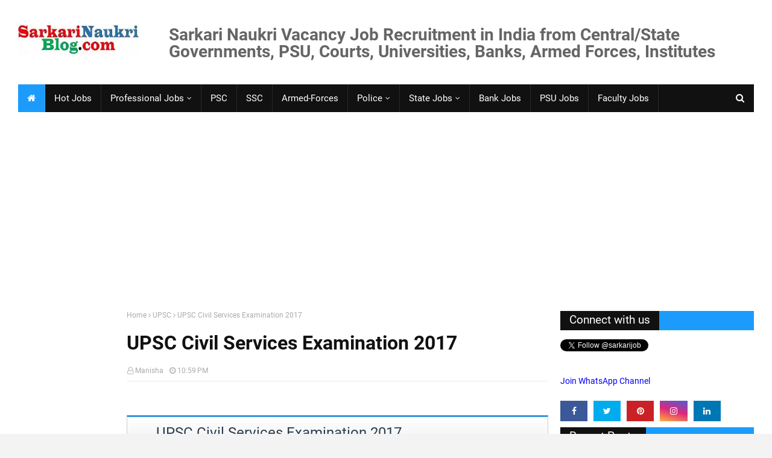

--- FILE ---
content_type: text/html; charset=utf-8
request_url: https://www.google.com/recaptcha/api2/aframe
body_size: 224
content:
<!DOCTYPE HTML><html><head><meta http-equiv="content-type" content="text/html; charset=UTF-8"></head><body><script nonce="vJP8uQNvqo2dNV0ZWcdJvQ">/** Anti-fraud and anti-abuse applications only. See google.com/recaptcha */ try{var clients={'sodar':'https://pagead2.googlesyndication.com/pagead/sodar?'};window.addEventListener("message",function(a){try{if(a.source===window.parent){var b=JSON.parse(a.data);var c=clients[b['id']];if(c){var d=document.createElement('img');d.src=c+b['params']+'&rc='+(localStorage.getItem("rc::a")?sessionStorage.getItem("rc::b"):"");window.document.body.appendChild(d);sessionStorage.setItem("rc::e",parseInt(sessionStorage.getItem("rc::e")||0)+1);localStorage.setItem("rc::h",'1768878551550');}}}catch(b){}});window.parent.postMessage("_grecaptcha_ready", "*");}catch(b){}</script></body></html>

--- FILE ---
content_type: text/javascript; charset=UTF-8
request_url: https://www.sarkarinaukriblog.com/feeds/posts/default?orderby=published&alt=json-in-script&callback=showrecentposts
body_size: 72622
content:
// API callback
showrecentposts({"version":"1.0","encoding":"UTF-8","feed":{"xmlns":"http://www.w3.org/2005/Atom","xmlns$openSearch":"http://a9.com/-/spec/opensearchrss/1.0/","xmlns$blogger":"http://schemas.google.com/blogger/2008","xmlns$georss":"http://www.georss.org/georss","xmlns$gd":"http://schemas.google.com/g/2005","xmlns$thr":"http://purl.org/syndication/thread/1.0","id":{"$t":"tag:blogger.com,1999:blog-30026366"},"updated":{"$t":"2026-01-19T01:33:20.184+05:30"},"category":[{"term":"Engineer"},{"term":"Online"},{"term":"Officer"},{"term":"Public-Sector"},{"term":"Faculty"},{"term":"Assistant"},{"term":"Institute"},{"term":"Manager"},{"term":"ContractJob"},{"term":"University"},{"term":"HotJob"},{"term":"Medical"},{"term":"IT(Computer)"},{"term":"CA-ICWA-Finance"},{"term":"PSC"},{"term":"Delhi"},{"term":"Technical"},{"term":"Engg.-Diploma"},{"term":"MBA"},{"term":"Bank"},{"term":"Trainee"},{"term":"Clerk"},{"term":"Technician"},{"term":"Sarkari Naukri in Uttar Pradesh (UP)"},{"term":"Assistant Professor"},{"term":"Scientist"},{"term":"Law"},{"term":"Jr. Engineer"},{"term":"Executive"},{"term":"ITI-Apprentice"},{"term":"Director"},{"term":"Walk-In-Interview"},{"term":"Walk-In"},{"term":"Professor"},{"term":"Examination"},{"term":"HR"},{"term":"Steno"},{"term":"Haryana"},{"term":"Librarian"},{"term":"Associate Professor"},{"term":"MCA"},{"term":"UP"},{"term":"Punjab"},{"term":"Registrar"},{"term":"UPSC"},{"term":"SSC"},{"term":"Power"},{"term":"Nurse"},{"term":"Specialist"},{"term":"Group-A"},{"term":"Agriculture"},{"term":"Madhya-Pradesh"},{"term":"Special Drive"},{"term":"Hindi"},{"term":"Operator"},{"term":"Rajasthan"},{"term":"Civil Engineer Naukri"},{"term":"MBBS"},{"term":"Research"},{"term":"Commission"},{"term":"MP"},{"term":"Attendant"},{"term":"Project"},{"term":"Inspector"},{"term":"Police"},{"term":"Accountant"},{"term":"Electrical Engineer Vacancy"},{"term":"Uttarakhand"},{"term":"Superintendent"},{"term":"Education"},{"term":"Constable"},{"term":"Marketing"},{"term":"Management Trainee"},{"term":"Teacher"},{"term":"Supervisor"},{"term":"NIT"},{"term":"Driver"},{"term":"Group-B"},{"term":"Legal"},{"term":"Bihar"},{"term":"Diploma Engineer"},{"term":"Electronics"},{"term":"Navy"},{"term":"CSIR"},{"term":"Recruitment Examination"},{"term":"Security"},{"term":"Mechanical Engineer Naukri"},{"term":"High Court"},{"term":"Laboratory"},{"term":"Temporary and Contract Govt. Job Vacancy"},{"term":"Accounts"},{"term":"Army"},{"term":"College"},{"term":"Maharashtra"},{"term":"Translator"},{"term":"IIT"},{"term":"Computer-Engineer-Job"},{"term":"Jharkhand"},{"term":"Administration"},{"term":"Tamil Nadu"},{"term":"Chandigarh"},{"term":"Group-C"},{"term":"Government-jobs-for-Graduates"},{"term":"Railway"},{"term":"Armed Forces"},{"term":"Board"},{"term":"Kerala"},{"term":"Odisha"},{"term":"North-East"},{"term":"Professional"},{"term":"Karnataka"},{"term":"Typist"},{"term":"Hyderabad"},{"term":"Lecturer"},{"term":"GATE"},{"term":"PA-PS"},{"term":"Instructor"},{"term":"Pharmacist"},{"term":"West Bengal"},{"term":"AIIMS"},{"term":"Mumbai"},{"term":"Chemistry"},{"term":"AP"},{"term":"Gujarat"},{"term":"TN"},{"term":"Technology"},{"term":"HP"},{"term":"Programmer"},{"term":"Statistics"},{"term":"BEL"},{"term":"Data Entry Operator"},{"term":"Chennai"},{"term":"Architect"},{"term":"Chhattisgarh"},{"term":"Office-Assistant"},{"term":"Scientific"},{"term":"Health"},{"term":"Himachal"},{"term":"Kolkata"},{"term":"Sports"},{"term":"Principal"},{"term":"CDAC"},{"term":"Gramin"},{"term":"Management"},{"term":"Physics"},{"term":"Consultant"},{"term":"Stenographer Vacancy"},{"term":"Resident"},{"term":"School"},{"term":"Associates"},{"term":"WB"},{"term":"Mathematics"},{"term":"Insurance"},{"term":"Bengaluru"},{"term":"ESIC"},{"term":"Telecom"},{"term":"Hospital"},{"term":"Sarkari Naukri for 12th pass"},{"term":"Chemical"},{"term":"Veterinary"},{"term":"AirForce"},{"term":"IIM"},{"term":"Authority"},{"term":"Assam"},{"term":"BSF"},{"term":"Mines"},{"term":"Chemist"},{"term":"Rites"},{"term":"Economics"},{"term":"Pilot"},{"term":"Analyst"},{"term":"Noida"},{"term":"Ayurveda"},{"term":"CS"},{"term":"Central-Armed-Police-Forces"},{"term":"ISRO"},{"term":"RPSC"},{"term":"SBI"},{"term":"Store-Keeper"},{"term":"ITBP"},{"term":"SAIL"},{"term":"Multitasking-Staff"},{"term":"IOC"},{"term":"Controller"},{"term":"Coordinator"},{"term":"Para-Medical"},{"term":"Judge"},{"term":"Telangana"},{"term":"Dental"},{"term":"Fellow"},{"term":"Judicial"},{"term":"Rajbhasha"},{"term":"BHEL"},{"term":"Rural"},{"term":"Council"},{"term":"Surveyor"},{"term":"Fire"},{"term":"Radiographer"},{"term":"Administrative"},{"term":"SSB"},{"term":"Government Job"},{"term":"Sarkari-naukri"},{"term":"Atomic"},{"term":"Computer-Engineer-Naukri-job-vacancy"},{"term":"Mechanic"},{"term":"Draftsman"},{"term":"LIC"},{"term":"Geologist"},{"term":"Probationary"},{"term":"Sarkari-Naukri for Ph.D qualified"},{"term":"Fertilizers"},{"term":"Commandant"},{"term":"Coast Guard"},{"term":"Geology"},{"term":"NTPC"},{"term":"Court"},{"term":"District"},{"term":"Sarkari-Naukri for 10th Pass"},{"term":"HAL"},{"term":"PRO"},{"term":"Head"},{"term":"CRPF"},{"term":"Forest"},{"term":"Horticulture"},{"term":"PGIMER"},{"term":"Peon"},{"term":"Sub-Inspector"},{"term":"English"},{"term":"Jammu Kashmir"},{"term":"CMA"},{"term":"Puducherry"},{"term":"Women"},{"term":"Sales"},{"term":"Electrician"},{"term":"RBI"},{"term":"BSNL"},{"term":"Tutor"},{"term":"Society"},{"term":"CISF"},{"term":"Energy"},{"term":"JRF"},{"term":"Metro Rail"},{"term":"Instrumentation"},{"term":"Lucknow"},{"term":"Planner"},{"term":"Auditor"},{"term":"ONGC"},{"term":"Petroleum"},{"term":"RRB"},{"term":"Steel"},{"term":"Language"},{"term":"AAI"},{"term":"Dean"},{"term":"Communication"},{"term":"Demonstrator"},{"term":"IIIT"},{"term":"Company-Secretary"},{"term":"Physiotherapist"},{"term":"Refinery"},{"term":"Shipping"},{"term":"Deputation"},{"term":"Draughtsman"},{"term":"Investigator"},{"term":"HLL"},{"term":"Library"},{"term":"Dietician"},{"term":"Food"},{"term":"Oil"},{"term":"Secretary"},{"term":"Orissa"},{"term":"BARC"},{"term":"Coal"},{"term":"UPSSSC"},{"term":"Additional Professor"},{"term":"Jammu Kashamir"},{"term":"Meghalaya"},{"term":"Pune"},{"term":"IBPS"},{"term":"PGDM"},{"term":"Treasury"},{"term":"ICAR"},{"term":"Bhopal"},{"term":"Co-Operative"},{"term":"Coach"},{"term":"Female"},{"term":"GAIL"},{"term":"Geophysicist"},{"term":"Nuclear"},{"term":"Surgeon"},{"term":"Academy"},{"term":"AirIndia"},{"term":"Andhra-Pradesh"},{"term":"DSSSB"},{"term":"Fertilisers"},{"term":"Science"},{"term":"Audit"},{"term":"Transport"},{"term":"BEML"},{"term":"Sailors"},{"term":"DRDO"},{"term":"Sarkari Naukri for PWD candidates"},{"term":"Risk"},{"term":"Space"},{"term":"Foreman"},{"term":"Homoeopathy"},{"term":"DMRC"},{"term":"Expert"},{"term":"Goa"},{"term":"ASRB"},{"term":"Design"},{"term":"Environment"},{"term":"Medical College"},{"term":"Government"},{"term":"HPCL"},{"term":"Cashier"},{"term":"Govt. Job for B.Sc."},{"term":"UGC"},{"term":"Govt. Job for B.Com."},{"term":"IISER"},{"term":"Prayagraj"},{"term":"NIELIT"},{"term":"BPCL"},{"term":"Fireman"},{"term":"IRCON"},{"term":"Metallurgy"},{"term":"Quality"},{"term":"RSMSSB"},{"term":"Cadet"},{"term":"Defence"},{"term":"NCC"},{"term":"NPCIL"},{"term":"Nagpur"},{"term":"Parliament"},{"term":"TTA"},{"term":"Urdu"},{"term":"IDBI"},{"term":"Navik"},{"term":"Port"},{"term":"Tradesman"},{"term":"Advisor"},{"term":"Materials"},{"term":"PO"},{"term":"Tehsildar"},{"term":"Commissioner"},{"term":"Credit"},{"term":"NMDC"},{"term":"Unani"},{"term":"Designer"},{"term":"Logistics"},{"term":"Pharmacy"},{"term":"Tripura"},{"term":"Visakhapatnam"},{"term":"Allahabad"},{"term":"ECIL"},{"term":"Fisheries"},{"term":"Municipal"},{"term":"Postal"},{"term":"Safety"},{"term":"Bureau"},{"term":"Lok Sabha"},{"term":"Operations"},{"term":"Councellor"},{"term":"FCI"},{"term":"MRPL"},{"term":"Worker"},{"term":"Biotechnology"},{"term":"DOEACC"},{"term":"Developer"},{"term":"Drug"},{"term":"Software Developer"},{"term":"CBSE"},{"term":"Guard"},{"term":"Housing"},{"term":"Music"},{"term":"Navodaya"},{"term":"Relationship"},{"term":"Textile"},{"term":"Doctor"},{"term":"Editor"},{"term":"Hydrology"},{"term":"Section Officer"},{"term":"Social Worker"},{"term":"NIPER"},{"term":"TCIL"},{"term":"Catering"},{"term":"NRHM"},{"term":"Sanskrit"},{"term":"Bhubaneswar"},{"term":"Observer"},{"term":"Radio"},{"term":"Receptionist"},{"term":"Adviser"},{"term":"Aeronautical"},{"term":"Customer"},{"term":"Dehradun"},{"term":"Jodhpur"},{"term":"Marine"},{"term":"Nabard"},{"term":"Administrator"},{"term":"Artisan"},{"term":"IIITDM"},{"term":"STPI"},{"term":"AirLines"},{"term":"Examiner"},{"term":"Government Vacancies for Graduates"},{"term":"IIST"},{"term":"Lineman"},{"term":"MCD"},{"term":"NET"},{"term":"Therapist"},{"term":"Thiruvananthapuram"},{"term":"Yantrik"},{"term":"Havildar"},{"term":"Prosecutor"},{"term":"Architecture"},{"term":"Curator"},{"term":"FDDI"},{"term":"Interpreter"},{"term":"NIFTEM"},{"term":"Prosecution"},{"term":"Sirdar"},{"term":"AFCAT"},{"term":"Kochi"},{"term":"NIFT"},{"term":"Patna"},{"term":"Rishikesh"},{"term":"Supreme Court"},{"term":"Actuarial"},{"term":"Biological"},{"term":"Excise"},{"term":"Helper"},{"term":"Mangaluru"},{"term":"NHPC"},{"term":"Vice President"},{"term":"Conservator"},{"term":"Forex"},{"term":"Jammu"},{"term":"Manipur"},{"term":"Mizoram"},{"term":"NALCO"},{"term":"Sarkari Naukri AIIMS Patna"},{"term":"Tax"},{"term":"Advocate"},{"term":"Arunachal"},{"term":"CIPET"},{"term":"Commerce"},{"term":"DDA"},{"term":"GRSE"},{"term":"Group-D"},{"term":"ICMR"},{"term":"Intelligence-Bureau"},{"term":"MSW"},{"term":"NDMC"},{"term":"NHAI"},{"term":"Nagaland"},{"term":"Vadodara"},{"term":"Warehouse"},{"term":"Artistes"},{"term":"Attorney"},{"term":"DVC"},{"term":"Generalist"},{"term":"KVS"},{"term":"Kanpur"},{"term":"Naukri Vacancy AIIMS Raipur"},{"term":"Sikkim"},{"term":"ASM"},{"term":"Andaman"},{"term":"Apprentices"},{"term":"BIS"},{"term":"CLAT"},{"term":"Jaipur"},{"term":"Maintainer"},{"term":"Meteorology"},{"term":"Ministerial"},{"term":"Public Relations"},{"term":"THDC"},{"term":"BMRC"},{"term":"CFA"},{"term":"Forensic"},{"term":"Gurugram"},{"term":"NCERT"},{"term":"NDA"},{"term":"Personnel"},{"term":"Psychologist"},{"term":"Ranchi"},{"term":"pr"},{"term":"Cancer"},{"term":"Cement"},{"term":"ICAI"},{"term":"IGNOU"},{"term":"NIOS"},{"term":"Patwari"},{"term":"Reporter"},{"term":"SAI"},{"term":"Samiksha (Review)"},{"term":"VSSC"},{"term":"Warden"},{"term":"Biochemist"},{"term":"CBI"},{"term":"EXIM Bank"},{"term":"ICSI"},{"term":"Ahmedabad"},{"term":"Botanist"},{"term":"Cab-Sec"},{"term":"Conductor"},{"term":"Dairy"},{"term":"Economist"},{"term":"IITM"},{"term":"JIPMER"},{"term":"NCVT-SCVT"},{"term":"Overseer"},{"term":"PGDBF"},{"term":"Postman"},{"term":"SEBI"},{"term":"SJVN"},{"term":"Assam Rifles"},{"term":"IFFCO"},{"term":"ISM"},{"term":"MSTC"},{"term":"Revenue"},{"term":"Sarkari-Naukri-News"},{"term":"Siddha"},{"term":"Water"},{"term":"Yoga"},{"term":"AIDS"},{"term":"Airman"},{"term":"Data"},{"term":"Forest Guard"},{"term":"IIITM"},{"term":"India-Post-Bank"},{"term":"Kurukshetra"},{"term":"Raipur"},{"term":"SIDBI"},{"term":"Sambalpur"},{"term":"Sanitary"},{"term":"Shillong"},{"term":"System Analyst"},{"term":"Systems"},{"term":"Trainer"},{"term":"Dhanbad"},{"term":"EPFO"},{"term":"Electricity"},{"term":"Overman"},{"term":"Producer"},{"term":"Rohtak"},{"term":"Aviation"},{"term":"BECIL"},{"term":"DCI"},{"term":"Dealer"},{"term":"Fashion"},{"term":"Guwahati"},{"term":"IIFT"},{"term":"IRCTC"},{"term":"IRDA"},{"term":"ITDC"},{"term":"Linguist"},{"term":"NAL"},{"term":"Remote Sensing"},{"term":"Sarkari Naukri for Life Science candidates"},{"term":"Tirupati"},{"term":"Tourism"},{"term":"Town Planner"},{"term":"Vehicle"},{"term":"Wealth"},{"term":"Workman"},{"term":"ADA"},{"term":"CEERI"},{"term":"GDOC"},{"term":"Government-Job-Policy"},{"term":"HSCC"},{"term":"Husbandry"},{"term":"Legislative"},{"term":"NITIE"},{"term":"NITTTR"},{"term":"Reader"},{"term":"United Nations UN Naukri Vacancy"},{"term":"Agent"},{"term":"Anthropology"},{"term":"Bangaluru"},{"term":"Blog"},{"term":"CareTaker"},{"term":"Clinic"},{"term":"Faridabad"},{"term":"Hydrogeologists"},{"term":"Imphal"},{"term":"Intern"},{"term":"Jailor"},{"term":"NBRI"},{"term":"NSIC"},{"term":"Production"},{"term":"SPMCIL"},{"term":"CMERI"},{"term":"Chargeman"},{"term":"Industries"},{"term":"MECL"},{"term":"MES"},{"term":"NBRC"},{"term":"NHM"},{"term":"NIA"},{"term":"NIC"},{"term":"Pharmaceutical"},{"term":"Solar"},{"term":"Sonipat"},{"term":"UN"},{"term":"UTI"},{"term":"Warder"},{"term":"Allopathy"},{"term":"Amritsar"},{"term":"CDS"},{"term":"Counselor"},{"term":"Enforcement"},{"term":"Ex-Servicemen"},{"term":"Federation"},{"term":"Fraud"},{"term":"IIIM"},{"term":"IIP"},{"term":"IISC"},{"term":"JCO"},{"term":"JTO"},{"term":"Lekhpal"},{"term":"Pollution"},{"term":"Rajya Sabha"},{"term":"Silk"},{"term":"Tiruchirappalli"},{"term":"Varanasi"},{"term":"Vijayawada"},{"term":"AIIMS-Bathinda"},{"term":"Agniveer"},{"term":"Archivist"},{"term":"BRO"},{"term":"CCMB"},{"term":"Compiler"},{"term":"Compounder"},{"term":"Export"},{"term":"Gorakhpur"},{"term":"Gwalior"},{"term":"Hygienist"},{"term":"IIPE"},{"term":"Media"},{"term":"NEERI"},{"term":"NIFM"},{"term":"Nutrition"},{"term":"Polytechnic"},{"term":"Press"},{"term":"Rifleman"},{"term":"Urban"},{"term":"Wireless"},{"term":"ADO"},{"term":"Automobile"},{"term":"CIMAP"},{"term":"Collector"},{"term":"Commander"},{"term":"Counsel"},{"term":"Cyber"},{"term":"Daman \u0026 Diu"},{"term":"Digital"},{"term":"Ernet"},{"term":"FSSAI"},{"term":"Headmaster"},{"term":"ILBS"},{"term":"Indore"},{"term":"Informatics"},{"term":"Information"},{"term":"Jobs-for-M.Sc."},{"term":"Kanoongo"},{"term":"Livestock"},{"term":"MIS"},{"term":"Moil"},{"term":"Monitor"},{"term":"Museum"},{"term":"NID"},{"term":"NISCAIR"},{"term":"NTA"},{"term":"Patent"},{"term":"Pathologist"},{"term":"Photographer"},{"term":"Prasar-Bharati"},{"term":"Purchase"},{"term":"Reservation"},{"term":"Retail"},{"term":"Seed"},{"term":"AIISH"},{"term":"Ayush"},{"term":"BCA"},{"term":"Cabin Crew"},{"term":"Cameraman"},{"term":"DIAT"},{"term":"Disaster"},{"term":"Gas"},{"term":"HUDA"},{"term":"Handloom"},{"term":"IREDA"},{"term":"Irrigation"},{"term":"Jalandhar"},{"term":"Jamshedpur"},{"term":"MSME"},{"term":"Midwife"},{"term":"Mysuru"},{"term":"NDDB"},{"term":"NIIFT"},{"term":"NISER"},{"term":"RINPAS"},{"term":"Sameer"},{"term":"Tea"},{"term":"Training"},{"term":"AIR-DD"},{"term":"Assembly"},{"term":"Bhilai"},{"term":"Biologist"},{"term":"CCRAS"},{"term":"Craft"},{"term":"Educator"},{"term":"GIC"},{"term":"ICERT"},{"term":"IGNCA"},{"term":"IICPT"},{"term":"IIFM"},{"term":"Jind"},{"term":"Journalist"},{"term":"Leader"},{"term":"MTNL"},{"term":"Matron"},{"term":"Military"},{"term":"NCSM"},{"term":"NTRO"},{"term":"NYKS"},{"term":"Panipat"},{"term":"RPF"},{"term":"Rubber"},{"term":"SERC"},{"term":"SSF"},{"term":"STQC"},{"term":"Sarkari-Naukri for 10+2 12th Pass"},{"term":"Station-Master"},{"term":"Statistician"},{"term":"Stipendiary-Trainee"},{"term":"Tracer"},{"term":"Tribunal"},{"term":"UPSRTC"},{"term":"Village"},{"term":"Watchman"},{"term":"AICTE"},{"term":"Ambulance"},{"term":"Bioinformatics"},{"term":"BrahMos"},{"term":"CFTRI"},{"term":"Cantonment"},{"term":"Guide"},{"term":"HUDCO"},{"term":"Home Guard"},{"term":"Housekeeper"},{"term":"ICWAI"},{"term":"IFCI"},{"term":"IGCAR"},{"term":"IICB"},{"term":"IITTM"},{"term":"IMTECH"},{"term":"INET"},{"term":"IRMA"},{"term":"Income-Tax"},{"term":"Job"},{"term":"KVIC"},{"term":"Karnal"},{"term":"Ladakh"},{"term":"MDNIY"},{"term":"Mineral"},{"term":"Mistress"},{"term":"NIOT"},{"term":"NISM"},{"term":"NSD"},{"term":"Physical-Education"},{"term":"Proof-Reader"},{"term":"Restorer"},{"term":"Spices"},{"term":"Taxation"},{"term":"Travel"},{"term":"Trust"},{"term":"Welfare"},{"term":"Anchor"},{"term":"Bhutan"},{"term":"Bio-Medical"},{"term":"C-DOT"},{"term":"CGEPT"},{"term":"Court-Master"},{"term":"Craftsman"},{"term":"Election"},{"term":"Fuel"},{"term":"Geomatics"},{"term":"HSL"},{"term":"Hisar"},{"term":"IIMC"},{"term":"ITPO"},{"term":"LNUPE"},{"term":"Lakshadweep"},{"term":"Lead"},{"term":"Leather"},{"term":"Microbiologist"},{"term":"NAFED"},{"term":"NCRA"},{"term":"NEIST"},{"term":"NIBM"},{"term":"NIESBUD"},{"term":"NORCET"},{"term":"Nashik"},{"term":"Natrip"},{"term":"Pension"},{"term":"Physician"},{"term":"President Secretariat"},{"term":"SCERT"},{"term":"Sepoy"},{"term":"Shimla"},{"term":"Skill-Development"},{"term":"Soldier"},{"term":"Thiruvarur"},{"term":"Writer"},{"term":"Zoologist"},{"term":"AMPRI"},{"term":"ARCI"},{"term":"Aadhar"},{"term":"Archaeologist"},{"term":"Armourer"},{"term":"BBA"},{"term":"Blogging"},{"term":"CBMR"},{"term":"CBWE"},{"term":"CGHS"},{"term":"Dadra-Naga-Haveli"},{"term":"Emunerator"},{"term":"FTII"},{"term":"Footwear"},{"term":"GSTN"},{"term":"Geographer"},{"term":"HJS"},{"term":"Hotel"},{"term":"ICHR"},{"term":"IES"},{"term":"IFSCA"},{"term":"IHM"},{"term":"IICT"},{"term":"ISS"},{"term":"IVRI"},{"term":"Investigation"},{"term":"Konkan-Railway"},{"term":"MMTC"},{"term":"Maintenance"},{"term":"Mandi"},{"term":"NCB"},{"term":"NIS"},{"term":"Nainital"},{"term":"Narcotics"},{"term":"Part-time"},{"term":"Procurement"},{"term":"Psychiatrist"},{"term":"Rajkot"},{"term":"SAP-ERP"},{"term":"Sergeant"},{"term":"Single-Window-Operator"},{"term":"Sirsa"},{"term":"Sriharikota"},{"term":"Strategy"},{"term":"Subordinate-Service"},{"term":"Wakf"},{"term":"comm"},{"term":"AERB"},{"term":"AFRI"},{"term":"Aizawl"},{"term":"Ayodhya"},{"term":"BBNL"},{"term":"Berhampur"},{"term":"Boiler"},{"term":"CAIIB"},{"term":"CCRUM"},{"term":"CERI"},{"term":"CFCT"},{"term":"CLRI"},{"term":"CMPFO"},{"term":"Chef"},{"term":"Coaching"},{"term":"Customs"},{"term":"DCE"},{"term":"Dharwad"},{"term":"Earth Science"},{"term":"Handicrafts"},{"term":"Hospitality"},{"term":"ICSSR"},{"term":"IICA"},{"term":"IIFPT"},{"term":"IIHFW"},{"term":"Investment"},{"term":"JMRC"},{"term":"Madurai"},{"term":"MeitY"},{"term":"NEET"},{"term":"NEIAH"},{"term":"NHTET"},{"term":"NRA"},{"term":"Optometrist"},{"term":"RERA"},{"term":"RailTel"},{"term":"Ranger"},{"term":"Recovery"},{"term":"SDA"},{"term":"SECR"},{"term":"SIEMAT"},{"term":"Scope"},{"term":"Scout"},{"term":"Signal"},{"term":"Skill"},{"term":"Soil"},{"term":"Swimming"},{"term":"Tobacco"},{"term":"Vaidya"},{"term":"Vigilance"},{"term":"Virology"},{"term":"b"},{"term":"ire"},{"term":"mech"},{"term":"result"}],"title":{"type":"text","$t":"Latest Sarkari Naukri Government Govt Jobs Vacancy Result in India 2026 | SarkariNaukriBlog.com"},"subtitle":{"type":"html","$t":"Latest New Best 2026 Sarkari Naukri Government Govt. Jobs Current Vacancy Recruitment Result in India from Central\/State Governments, PSU, Courts, Universities, and Armed Forces - Since 2006"},"link":[{"rel":"http://schemas.google.com/g/2005#feed","type":"application/atom+xml","href":"https:\/\/www.sarkarinaukriblog.com\/feeds\/posts\/default"},{"rel":"self","type":"application/atom+xml","href":"https:\/\/www.blogger.com\/feeds\/30026366\/posts\/default?alt=json-in-script\u0026orderby=published"},{"rel":"alternate","type":"text/html","href":"https:\/\/www.sarkarinaukriblog.com\/"},{"rel":"hub","href":"http://pubsubhubbub.appspot.com/"},{"rel":"next","type":"application/atom+xml","href":"https:\/\/www.blogger.com\/feeds\/30026366\/posts\/default?alt=json-in-script\u0026start-index=26\u0026max-results=25\u0026orderby=published"}],"author":[{"name":{"$t":"Manisha"},"uri":{"$t":"http:\/\/www.blogger.com\/profile\/07335662336498803553"},"email":{"$t":"noreply@blogger.com"},"gd$image":{"rel":"http://schemas.google.com/g/2005#thumbnail","width":"32","height":"26","src":"\/\/blogger.googleusercontent.com\/img\/b\/R29vZ2xl\/AVvXsEjrFK8Eh7GbBF9XvfM7o_jRJlqSdmjcl4Nc6g5SZfGh7o8v_sRq9GpFqieDezWCy-_AN6MLCx04fW_cU_mHkXyzkkezA0qWlntDAcoF7Y7OOUsHJX1M6Jh_wdprlR8kQQ\/s113\/woman-avatar-professional-woman.jpg"}}],"generator":{"version":"7.00","uri":"http://www.blogger.com","$t":"Blogger"},"openSearch$totalResults":{"$t":"19229"},"openSearch$startIndex":{"$t":"1"},"openSearch$itemsPerPage":{"$t":"25"},"entry":[{"id":{"$t":"tag:blogger.com,1999:blog-30026366.post-8732902257362415926"},"published":{"$t":"2026-01-16T13:13:00.001+05:30"},"updated":{"$t":"2026-01-16T13:13:48.867+05:30"},"category":[{"scheme":"http://www.blogger.com/atom/ns#","term":"Administrative"},{"scheme":"http://www.blogger.com/atom/ns#","term":"Analyst"},{"scheme":"http://www.blogger.com/atom/ns#","term":"Bank"},{"scheme":"http://www.blogger.com/atom/ns#","term":"CA-ICWA-Finance"},{"scheme":"http://www.blogger.com/atom/ns#","term":"Computer-Engineer-Job"},{"scheme":"http://www.blogger.com/atom/ns#","term":"Cyber"},{"scheme":"http://www.blogger.com/atom/ns#","term":"Data"},{"scheme":"http://www.blogger.com/atom/ns#","term":"Developer"},{"scheme":"http://www.blogger.com/atom/ns#","term":"Engineer"},{"scheme":"http://www.blogger.com/atom/ns#","term":"HotJob"},{"scheme":"http://www.blogger.com/atom/ns#","term":"IT(Computer)"},{"scheme":"http://www.blogger.com/atom/ns#","term":"MBA"},{"scheme":"http://www.blogger.com/atom/ns#","term":"MCA"},{"scheme":"http://www.blogger.com/atom/ns#","term":"Officer"},{"scheme":"http://www.blogger.com/atom/ns#","term":"PGDM"},{"scheme":"http://www.blogger.com/atom/ns#","term":"Public-Sector"},{"scheme":"http://www.blogger.com/atom/ns#","term":"Scientist"},{"scheme":"http://www.blogger.com/atom/ns#","term":"Software Developer"},{"scheme":"http://www.blogger.com/atom/ns#","term":"Specialist"},{"scheme":"http://www.blogger.com/atom/ns#","term":"Treasury"}],"title":{"type":"text","$t":"Specialist Officer Recruitment UCO Bank 2026"},"content":{"type":"html","$t":"\u003Ch2 style=\"clear: both; text-align: justify;\"\u003EUCO Bank Specialist Officer Recruitment 2026\u003C\/h2\u003E\n\u003Cbr \/\u003E\nUCO Bank, a leading listed Public Sector Bank headquartered in Kolkata, invites \u003Ca href=\"https:\/\/www.sarkarinaukriblog.com\/2019\/04\/filling-sarkari-naukri-application-form.html\"\u003EOnline applications\u003C\/a\u003E in the prescribed format for recruitment to 68 various \u003Ca href=\"https:\/\/www.sarkarinaukriblog.com\/2016\/09\/latest-sarkari-naukri-government-jobs.html\"\u003Egovernment job vacancy\u003C\/a\u003E posts in the Specialised category in JMG Scale-I and MMG Scale-II in the \u003Cb\u003ESpecialist Officer cadre\u003C\/b\u003E\u0026nbsp;across multiple specialist disciplines for the year 2026 on a regular basis. (Advertisement No:  \u0026nbsp;HO\/HRM\/RECR\/2025-26\/COM-04). #SarkariNaukriBlog\u003Cbr \/\u003E\n\u003Ca name='more'\u003E\u003C\/a\u003E\u003Cbr \/\u003E\n\n\u003Cdiv class=\"separator\" style=\"clear: both;\"\u003E\u003Ca href=\"https:\/\/blogger.googleusercontent.com\/img\/b\/R29vZ2xl\/AVvXsEjNOsBFk3pAVgvsDJgp37rVkfw4J0V7R8CQsiBHhDp_1jlrP6NO4xqcB7fxKzNvjsWMI6ZHFHCW1Do9z6ORY4Kwr1TVSr_FqQQU6_zJTZY71wHWkijdsSgnVRCm0T9yqJM0iBIB-FC7rL6QefhNV5hETcKfSPB95qvGNZ-vb7tmcZldyUQVtSUG\/s1600\/UCO-Bank-Specialist-Officer-Vacancy-Recruitment.webp\" style=\"display: block; padding: 1em 0px; text-align: center;\"\u003E\u003Cimg alt=\"Specialist Officer Recruitment UCO Bank\" border=\"0\" data-original-height=\"183\" data-original-width=\"593\" loading=\"lazy\" src=\"https:\/\/blogger.googleusercontent.com\/img\/b\/R29vZ2xl\/AVvXsEjNOsBFk3pAVgvsDJgp37rVkfw4J0V7R8CQsiBHhDp_1jlrP6NO4xqcB7fxKzNvjsWMI6ZHFHCW1Do9z6ORY4Kwr1TVSr_FqQQU6_zJTZY71wHWkijdsSgnVRCm0T9yqJM0iBIB-FC7rL6QefhNV5hETcKfSPB95qvGNZ-vb7tmcZldyUQVtSUG\/s1600\/UCO-Bank-Specialist-Officer-Vacancy-Recruitment.webp\" title=\"Specialist Officer Recruitment UCO Bank\" \/\u003E\u003C\/a\u003E\u003C\/div\u003E\n\n\n\u003Cbr \/\u003E\n\u003Ch3 style=\"clear: both; text-align: justify;\"\u003E\u003Cspan id=\"About\"\u003EAbout UCO Bank Specialist Officer Recruitment 2026\u003C\/span\u003E\u003C\/h3\u003E\n \n\u003Cbr \/\u003EThe UCO Bank has come up with a recruitment advertisement for the year 2026 for Specialist Cadre Officers for its various division\/divisions in various disciplines. The specialist officers in UCO\u0026nbsp;Bank are responsible for carrying out some of the most important work related to the bank's smooth functioning.\u003Cbr \/\u003E\n\n\u003Cins class=\"adsbygoogle\" data-ad-client=\"ca-pub-3509897136310922\" data-ad-format=\"fluid\" data-ad-layout=\"in-article\" data-ad-slot=\"4072193562\" style=\"display: block; text-align: center;\"\u003E\u003C\/ins\u003E\n\u003Cscript\u003E\n     (adsbygoogle = window.adsbygoogle || []).push({});\n\u003C\/script\u003E\n\u003Cbr \/\u003EIf you are looking for an Officer vacancy for your career and especially in the banking sector, then you should apply for this UCO Bank Specialist Officer vacancy offer and should not miss this opportunity.\u003Cbr \/\u003E\u003Cbr \/\u003E\n \n\u003Ch3 style=\"text-align: left;\"\u003E\u003Cspan id=\"Vacancy\"\u003EUCO Bank Specialist Officer Recruitment 2026 Vacancies\u003C\/span\u003E\u003C\/h3\u003E\n\u003Cbr \/\u003E\u003Col style=\"text-align: left;\"\u003E\n\u003Cli\u003E\u003Cb\u003ETrade Finance Officer\u003C\/b\u003E: 30 vacancies (UR-13, EWS-3, OBC-8, SC-4, ST-2) (PWD-1), Age: 20-30 Years, Pay Scale: JMGS-I ₹48480-85920\u003C\/li\u003E\u003Cli\u003E\u003Cb\u003EChartered Accountant\u003C\/b\u003E: 50 vacancies (UR-22, EWS-5, OBC-13, SC-7, ST-3) (PWD-2), Age: 20-30 Years, Pay Scale: JMGS-I ₹48480-85920\u003C\/li\u003E\u003Cli\u003E\u003Cb\u003ENetwork Administrator\u003C\/b\u003E: 05 vacancies (UR-4, OBC-1), Age: 20-30 Years, Pay Scale: JMGS-I ₹48480-85920\u0026nbsp;\u003C\/li\u003E\u003Cli\u003E\u003Cb\u003EDatabase Administrator\u003C\/b\u003E: 03 vacancies (UR-3), Age: 20-30 Years, Pay Scale: JMGS-I ₹48480-85920\u0026nbsp;\u0026nbsp;\u003C\/li\u003E\u003Cli\u003E\u003Cb\u003ESystem Administrator\u003C\/b\u003E: 03 vacancies (UR-3), Age: 20-30 Years, Pay Scale: JMGS-I ₹48480-85920\u0026nbsp;\u0026nbsp;\u003C\/li\u003E\u003Cli\u003E\u003Cb\u003ESoftware Developer\u003C\/b\u003E: 15 vacancies (UR-7, EWS-1, OBC-4, SC-2, ST-1), Age: 20-30 Years, Pay Scale: JMGS-I ₹48480-85920\u0026nbsp;\u0026nbsp;\u0026nbsp;\u003C\/li\u003E\u003Cli\u003E\u003Cb\u003EMurex Developer\u003C\/b\u003E: 05 vacancies (UR-4, OBC-1), Age: 20-30 Years, Pay Scale: JMGS-I ₹48480-85920\u0026nbsp; \u0026nbsp;\u0026nbsp;\u003C\/li\u003E\u003Cli\u003E\u003Cb\u003EFinancle Developer\u003C\/b\u003E: 05 vacancies (UR-4, OBC-1), Age: 20-30 Years, Pay Scale: JMGS-I ₹48480-85920\u0026nbsp;\u0026nbsp;\u0026nbsp;\u0026nbsp;\u003C\/li\u003E\u003Cli\u003E\u003Cb\u003ECloud Engineer\u003C\/b\u003E: 03 vacancies (UR-3), Age: 20-30 Years, Pay Scale: JMGS-I ₹48480-85920\u0026nbsp;\u0026nbsp;\u0026nbsp;\u0026nbsp;\u0026nbsp;\u003C\/li\u003E\u003Cli\u003E\u003Cb\u003EAI\/ML Engineer\u003C\/b\u003E: 02 vacancies (UR-2), Age: 20-30 Years, Pay Scale: JMGS-I ₹48480-85920\u0026nbsp;\u003C\/li\u003E\u003Cli\u003E\u003Cb\u003EData Analyst\u003C\/b\u003E: 02 vacancies (UR-2), Age: 20-30 Years, Pay Scale: JMGS-I ₹48480-85920\u0026nbsp;\u003C\/li\u003E\u003Cli\u003E\u003Cb\u003EData Scientist\u003C\/b\u003E: 02 vacancies (UR-2), Age: 20-30 Years, Pay Scale: JMGS-I ₹48480-85920\u0026nbsp;\u003C\/li\u003E\u003Cli\u003E\u003Cb\u003ECyber Security Officer\u003C\/b\u003E: 03 vacancies (UR-3), Age: 20-30 Years, Pay Scale: JMGS-I ₹48480-85920\u0026nbsp;\u003C\/li\u003E\u003Cli\u003E\u003Cb\u003EData Privacy Compliance Officer\u003C\/b\u003E: 02 vacancies (UR-2), Age: 20-30 Years, Pay Scale: JMGS-I ₹48480-85920\u0026nbsp;\u003C\/li\u003E\u003Cli\u003E\u003Cb\u003EData Analyst\u003C\/b\u003E: 03 vacancies (UR-3), Age: 25-35 Years, Pay Scale: MMGS-II ₹64820-93960\u0026nbsp;\u003C\/li\u003E\u003Cli\u003E\u003Cb\u003EData Scientist\u003C\/b\u003E: 03 vacancies (UR-3), Age: 25-35 Years, Pay Scale: MMGS-II ₹64820-93960\u0026nbsp;\u003C\/li\u003E\u003Cli\u003E\u003Cb\u003EData Engineer\u003C\/b\u003E: 02 vacancies (UR-2), Age: 25-35 Years, Pay Scale: MMGS-II ₹64820-93960\u0026nbsp;\u003C\/li\u003E\u003Cli\u003E\u003Cb\u003ETreasury Officer\u003C\/b\u003E: 10 vacancies (UR-5, EWS-1, OBC-2, SC-1, ST-1), Age: 25-35 Years, Pay Scale: MMGS-II ₹64820-93960\u0026nbsp;\u003C\/li\u003E\u003Cli\u003E\u003Cb\u003EChartered Accountant\u003C\/b\u003E: 25 vacancies (UR-10, EWS-4, OBC-5, SC-3, ST-3) (PWD-1), Age: 25-35 Years, Pay Scale: MMGS-II ₹64820-93960\u0026nbsp;\u003C\/li\u003E\u003C\/ol\u003E\n\u003Cbr \/\u003E\n\u003Cb\u003EAge\u003C\/b\u003E as of 01\/01\/2026.\n\u003Cbr \/\u003E\n\n\u003Cins class=\"adsbygoogle\" data-ad-client=\"ca-pub-3509897136310922\" data-ad-format=\"fluid\" data-ad-layout=\"in-article\" data-ad-slot=\"9698566673\" style=\"display: block; text-align: center;\"\u003E\u003C\/ins\u003E\u003Cscript\u003E\n     (adsbygoogle = window.adsbygoogle || []).push({});\n\u003C\/script\u003E\n\u003Cbr \/\u003EView - \u003Ca href=\"https:\/\/www.sarkarinaukriblog.com\/2017\/07\/government-job-for-engineers.html\"\u003EGovernment Jobs for Engineers\u003C\/a\u003E\u0026nbsp;\u003Cbr \/\u003E\n\u003Cbr \/\u003E\n\u003Ch3\u003E\n\u003Cspan id=\"Fee\"\u003EApplication Fee\u003C\/span\u003E\u003C\/h3\u003E\n\u003Cbr \/\u003EAn application fee of ₹800\/- (₹175\/- for SC\/ST\/PWD candidates) to be paid online.\u0026nbsp;\u0026nbsp;The payment can be made by using Debit Card\/ Credit Card\/ Internet Banking etc. by providing information as asked on the screen.\u003Cbr \/\u003E\n\u003Cbr\/\u003E\nView - \u003Ca href=\"https:\/\/www.SarkariNaukriBlog.com\/search\/label\/Officer\" target=\"_blank\"\u003EAll open Government Officer Jobs\u003C\/a\u003E\n\u003Cbr \/\u003E\n\u003Cbr \/\u003E\n\u003Ch3\u003E\u003Cspan id=\"Selection\"\u003EUCO Bank Specialist Officers Recruitment 2026 Selection Process\u003C\/span\u003E\u003C\/h3\u003E\n\u003Cb\u003E\u003Cbr \/\u003E\u003C\/b\u003ESelection for the specialist officers in UCO\u0026nbsp;bank 2026 will be based on Online Written Examination and\/or Screening and\/or Group Discussion and\/or Interview or any other selection process as decided by the Bank.\u003Cbr \/\u003E\n\n\u003Cul\u003E\n\u003Cli\u003E\u003Cb\u003EView Also\u003C\/b\u003E - \u003Ca href=\"https:\/\/www.sarkarinaukriblog.com\/search\/label\/IT(Computer)\" target=\"_blank\"\u003EGovernment Jobs for IT Professionals\u003C\/a\u003E\u003C\/li\u003E\n\u003C\/ul\u003E\n\u003Cbr \/\u003E\n\u003Ch3\u003E\n\u003Cspan id=\"HowtoApply\"\u003EHow to Apply for UCO Bank Specialist Officer 2026?\u003C\/span\u003E\u0026nbsp;\u003C\/h3\u003E\n\u003Cbr \/\u003E\nSuitable and desirable candidates should \u003Ca href=\"https:\/\/www.sarkarinaukriblog.com\/2019\/04\/filling-sarkari-naukri-application-form.html\" target=\"_blank\"\u003EApply Online on the prescribed format\u003C\/a\u003E\u0026nbsp;in the prescribed format at\u0026nbsp;UCO Bank recruitment website from \u003Cb\u003E13\/01\/2026\u0026nbsp;\u003C\/b\u003Eto \u003Cb\u003E02\/02\/2026\u003C\/b\u003E\u0026nbsp;only for\u0026nbsp;\u003Ca href=\"http:\/\/www.sarkarinaukriblog.com\/2026\/01\/specialist-officer-recruitment-uco-bank.html\"\u003ESpecialist Officer Vacancy Recruitment UCO Bank 2026\u003C\/a\u003E.\u003Cbr \/\u003E\n\u003Cbr \/\u003E\n\u003Cul\u003E\n\u003Cli\u003E\u003Cb\u003ESee Also \u003C\/b\u003E- \u003Ca href=\"https:\/\/www.sarkarinaukriblog.com\/search\/label\/Bank\" target=\"_blank\"\u003EAll open Government Jobs in the Banking sector\u003C\/a\u003E\u003C\/li\u003E\n\u003C\/ul\u003E\n\u003Cbr \/\u003E\n\u003Ch3\u003E\n\u003Cspan id=\"Details\"\u003EDetails and Application Format\u003C\/span\u003E\u003C\/h3\u003E\n\u003Cbr \/\u003E\n\nFor more information and online application format, please visit the Recruitment page at UCO\u0026nbsp;Bank website \u003Cb\u003E\u003Ca href=\"https:\/\/www.uco.bank.in\/en\/web\/guest\/job-opportunities\" rel=\"nofollow\" target=\"_blank\"\u003Ehttps:\/\/www.uco.bank.in\/en\/web\/guest\/job-opportunities\u003C\/a\u003E\u003C\/b\u003E\u0026nbsp;for UCO\u0026nbsp;Bank\u003Cspan style=\"text-align: left;\"\u003E\u0026nbsp;Specialist Cadre Officers Vacancy Recruitment 2026.\u003C\/span\u003E\n\u003Cbr \/\u003E\n\n\u003Cins class=\"adsbygoogle\" data-ad-client=\"ca-pub-3509897136310922\" data-ad-format=\"fluid\" data-ad-layout=\"in-article\" data-ad-slot=\"4072193562\" style=\"display: block; text-align: center;\"\u003E\u003C\/ins\u003E\n\u003Cscript\u003E\n     (adsbygoogle = window.adsbygoogle || []).push({});\n\u003C\/script\u003E\n\u003Cbr \/\u003E\n\u003Cscript type=\"application\/ld+json\"\u003E \n{\n  \"@context\": \"https:\/\/schema.org\/\",\n  \"@type\": \"JobPosting\",\n  \"title\": \"Specialist Cadre Officer Recruitment in UCO Bank 2026\",\n  \"description\": \"UCO Bank invites Online applications in the prescribed format for recruitment to the various government job vacancy posts in Specialized category in the Specialist Officer cadre in various specialist disciplines for the year 2026 on regular basis. To know more detail please click on the above blue Button \\\"Apply On SarkariNaukriBlog.com\\\".\",\n  \"identifier\": {\n    \"@type\": \"PropertyValue\",\n    \"name\": \"SarkariNaukriBlog\",\n    \"value\": \"HO\/HRM\/RECR\/2025-26\/COM-04\"\n  },\n  \"datePosted\": \"2026-01-13T10:30\",\n  \"validThrough\": \"2026-02-02T23:59:59\",\n  \"employmentType\": \"Full_Time\",\n  \"hiringOrganization\": {\n    \"@type\": \"Organization\",\n    \"name\": \"UCO Bank\",\n    \"sameAs\": \"https:\/\/uco.bank.in\",\n    \"logo\": \"https:\/\/blogger.googleusercontent.com\/img\/b\/R29vZ2xl\/AVvXsEjR7mCAg0DWjroXOckecLbJkQoJNmEL8lefZ-JS_m8LHmZNtPj3kuQOKE2glIh41GzEhmB8_Z7V3DWTKeDs8hehqzgveQ4T0qJB68MdqH5U7eaQFX3j5caWWDfiFM-87keHv58H\/s200\/uco-bank-logo.jpg\"\n  },\n  \"jobLocation\": {\n    \"@type\": \"Place\",\n    \"address\": {\n      \"@type\": \"PostalAddress\",\n      \"streetAddress\": \"10, B T M Sarani, Kolkata - 700 001\",\n      \"addressLocality\": \"Kolkata\",\n      \"addressRegion\": \"West Bengal\",\n      \"postalCode\": \"700001\",\n      \"addressCountry\": \"India\"\n    }\n  },\n  \"baseSalary\": {\n    \"@type\": \"MonetaryAmount\",\n    \"currency\": \"INR\",\n    \"value\": {\n      \"@type\": \"QuantitativeValue\",\n      \"value\": 64820,\n      \"unitText\": \"MONTH\"\n    }\n  }\n}\n\u003C\/script\u003E\u003Cdiv class=\"blogger-post-footer\"\u003E\u003Cp align=\"center\"\u003E\nCompiled by \u003Ca href=\"mailto:sarkari-naukri@outlook.com\"\u003E Sarkari-Naukri\u003C\/a\u003E\nfor blog \u003Ca href=\"https:\/\/www.sarkarinaukriblog.com\"\u003Ehttps:\/\/www.sarkarinaukriblog.com\/\u003C\/a\u003E\nfor providing Government Jobs available in India.\u0026nbsp;.\u0026nbsp; Other Blogs are\n\u003Cp\u003E\n  https:\/\/www.HindiDiary.com and Friendly blog is https:\/\/www.rojgarjob.com\n\u003C\/p\u003E\u003C\/p\u003E At Facebook at https:\/\/www.facebook.com\/SarkariNaukriBlogSpot and Twitter at https:\/\/twitter.com\/sarkarijob  (@SarkariJob)\u003C\/div\u003E"},"link":[{"rel":"replies","type":"application/atom+xml","href":"https:\/\/www.sarkarinaukriblog.com\/feeds\/8732902257362415926\/comments\/default","title":"Post Comments"},{"rel":"replies","type":"text/html","href":"https:\/\/www.sarkarinaukriblog.com\/2026\/01\/specialist-officer-recruitment-uco-bank.html#comment-form","title":"0 Comments"},{"rel":"edit","type":"application/atom+xml","href":"https:\/\/www.blogger.com\/feeds\/30026366\/posts\/default\/8732902257362415926"},{"rel":"self","type":"application/atom+xml","href":"https:\/\/www.blogger.com\/feeds\/30026366\/posts\/default\/8732902257362415926"},{"rel":"alternate","type":"text/html","href":"https:\/\/www.sarkarinaukriblog.com\/2026\/01\/specialist-officer-recruitment-uco-bank.html","title":"Specialist Officer Recruitment UCO Bank 2026"}],"author":[{"name":{"$t":"Manisha"},"uri":{"$t":"http:\/\/www.blogger.com\/profile\/07335662336498803553"},"email":{"$t":"noreply@blogger.com"},"gd$image":{"rel":"http://schemas.google.com/g/2005#thumbnail","width":"32","height":"26","src":"\/\/blogger.googleusercontent.com\/img\/b\/R29vZ2xl\/AVvXsEjrFK8Eh7GbBF9XvfM7o_jRJlqSdmjcl4Nc6g5SZfGh7o8v_sRq9GpFqieDezWCy-_AN6MLCx04fW_cU_mHkXyzkkezA0qWlntDAcoF7Y7OOUsHJX1M6Jh_wdprlR8kQQ\/s113\/woman-avatar-professional-woman.jpg"}}],"media$thumbnail":{"xmlns$media":"http://search.yahoo.com/mrss/","url":"https:\/\/blogger.googleusercontent.com\/img\/b\/R29vZ2xl\/AVvXsEjNOsBFk3pAVgvsDJgp37rVkfw4J0V7R8CQsiBHhDp_1jlrP6NO4xqcB7fxKzNvjsWMI6ZHFHCW1Do9z6ORY4Kwr1TVSr_FqQQU6_zJTZY71wHWkijdsSgnVRCm0T9yqJM0iBIB-FC7rL6QefhNV5hETcKfSPB95qvGNZ-vb7tmcZldyUQVtSUG\/s72-c\/UCO-Bank-Specialist-Officer-Vacancy-Recruitment.webp","height":"72","width":"72"},"thr$total":{"$t":"0"}},{"id":{"$t":"tag:blogger.com,1999:blog-30026366.post-3288148962358313024"},"published":{"$t":"2026-01-13T17:09:00.000+05:30"},"updated":{"$t":"2026-01-13T17:09:04.888+05:30"},"category":[{"scheme":"http://www.blogger.com/atom/ns#","term":"CA-ICWA-Finance"},{"scheme":"http://www.blogger.com/atom/ns#","term":"CMA"},{"scheme":"http://www.blogger.com/atom/ns#","term":"Executive"},{"scheme":"http://www.blogger.com/atom/ns#","term":"NTPC"},{"scheme":"http://www.blogger.com/atom/ns#","term":"Public-Sector"},{"scheme":"http://www.blogger.com/atom/ns#","term":"Trainee"}],"title":{"type":"text","$t":"NTPC Finance Executive Trainee Vacancy Recruitment 2026"},"content":{"type":"html","$t":"\u003Ch2 style=\"text-align: justify;\"\u003E\u003Cspan\u003ERecruitment Finance Executive Trainee in NTPC 2026\u003C\/span\u003E\u003C\/h2\u003E\n\u003Cbr \/\u003EMaha-Ratna NTPC Limited,\u0026nbsp;India's largest power conglomerate, is looking for promising, energetic and dedicated candidates as \u003Cb\u003EExecutive Trainee - Finance (CA\/CMA)\u0026nbsp;\u003C\/b\u003Efor its various offices\/units throughout the country for the year 2026.\u003Cbr \/\u003E\u003Cbr \/\u003ETherefore, NTPC invites \u003Ca href=\"https:\/\/www.sarkarinaukriblog.com\/2019\/04\/filling-sarkari-naukri-application-form.html\" target=\"_blank\"\u003Eonline applications\u003C\/a\u003E in the prescribed format for the recruitment of Executive Trainees - Finance (CA\/CMA). (Advertisement No. 1\/26)\u0026nbsp;\u003Cfont size=\"1\"\u003ESarkariNaukriBlog\u003C\/font\u003E\u003Cbr \/\u003E \n\u003Ca name='more'\u003E\u003C\/a\u003E \u003Cbr \/\u003E\n  \n\u003Cins class=\"adsbygoogle\" data-ad-client=\"ca-pub-3509897136310922\" data-ad-format=\"fluid\" data-ad-layout=\"in-article\" data-ad-slot=\"4072193562\" style=\"display: block; text-align: center;\"\u003E\u003C\/ins\u003E\n\u003Cscript\u003E\n     (adsbygoogle = window.adsbygoogle || []).push({});\n\u003C\/script\u003E\n  \n\u003Cbr \/\u003E\n \nView - \u003Ca href=\"https:\/\/www.sarkarinaukriblog.com\/2017\/10\/government-jobs-mba-graduates.html\"\u003EGovernment Jobs for MBA Candidates\u003C\/a\u003E\n\u003Cbr \/\u003E\u003Cbr \/\u003E\n  \n\u003Ch3 style=\"text-align: left;\"\u003E\u003Cspan\u003ENTPC Finance Trainee Recruitment 2026 vacancies\u003C\/span\u003E\u003C\/h3\u003E\n \u003Cbr \/\u003E\u003Cul style=\"text-align: left;\"\u003E\u003Cli\u003E\u003Cspan style=\"background-color: #fcff01;\"\u003E\u003Cb\u003EExecutive Trainee - Finance (CA\/CMA)\u003C\/b\u003E: 25 vacancies\u003C\/span\u003E (UR-13, EWS-2, OBC-6, SC-3, ST-1), Age: 29 years as of 27\/01\/2026, Pay Scale: E-1 ₹40000-140000, Qualification: CA\/CMA (previously ICWA)\u003C\/li\u003E\u003C\/ul\u003E \n \n\u003Cbr \/\u003E\n\u003Cins class=\"adsbygoogle\" data-ad-client=\"ca-pub-3509897136310922\" data-ad-format=\"fluid\" data-ad-layout=\"in-article\" data-ad-slot=\"4072193562\" style=\"display: block; text-align: center;\"\u003E\u003C\/ins\u003E\n\u003Cscript\u003E\n     (adsbygoogle = window.adsbygoogle || []).push({});\n\u003C\/script\u003E\n  \u003Cbr \/\u003E\n  \u003Ch3 style=\"text-align: left;\"\u003E\nApplication Fee\u003C\/h3\u003E\u003Cbr \/\u003EDesirous candidates need to pay an application fee of ₹300\/- to apply for the vacancies in NTPC through online modes only.\u0026nbsp; SC\/ST\/PWD\/Ex.SM \/Female candidates are exempted from the fee.\u0026nbsp;\u003Cbr \/\u003E\u003Cul style=\"text-align: left;\"\u003E\u003Cli\u003EView - \u003Ca href=\"https:\/\/www.sarkarinaukriblog.com\/search\/label\/Trainee\"\u003EAll available Trainee Government Jobs\u003C\/a\u003E\u003C\/li\u003E\u003C\/ul\u003E\u003Cbr \/\u003E\u003Cbr \/\u003E\n\u003Ch3 style=\"text-align: left;\"\u003E\u003Cspan\u003EHow to Apply for NTPC Finance Trainee Vacancy 2026?\u003C\/span\u003E\u0026nbsp;\u0026nbsp;\u003C\/h3\u003E\n\u003Cbr \/\u003ESuitable and desirable candidates should \u003Ca href=\"https:\/\/www.sarkarinaukriblog.com\/2019\/04\/filling-sarkari-naukri-application-form.html\"\u003EApply Online\u003C\/a\u003E in the prescribed format at the NTPC recruitment website from \u003Cb\u003E13\/01\/2026 to 27\/01\/2026\u0026nbsp;\u003C\/b\u003Efor\u003Cb\u003E\u0026nbsp;\u003C\/b\u003Ethe\u003Cb\u003E\u0026nbsp;\u003C\/b\u003E\u003Ca href=\"https:\/\/www.sarkarinaukriblog.com\/2026\/01\/ntpc-finance-executive-trainee-vacancy.html\"\u003ENTPC Finance Executive Trainee Vacancy Recruitment 2026\u003C\/a\u003E.\u003Cbr \/\u003E\u003Cbr \/\u003E\u003Cul style=\"text-align: left;\"\u003E\u003Cli\u003EView - \u003Ca href=\"https:\/\/www.sarkarinaukriblog.com\/search\/label\/CA-ICWA-Finance\" target=\"_blank\"\u003EAll available Finance area Government Jobs\u003C\/a\u003E\u003C\/li\u003E\u003C\/ul\u003E\n\u003Cbr \/\u003E\n\n\u003Cdiv class=\"separator\" style=\"clear: both;\"\u003E\u003Ca href=\"https:\/\/blogger.googleusercontent.com\/img\/b\/R29vZ2xl\/AVvXsEhl5cR0O9EQ73izhKIVN5MBhCgeXSn8A70bVhbbUN_K8x2dH7a440QL223CF6o9fgaQh03nbnGCX1xlTi7esGDA2UDIENCJ0WBbGFzkm9EKvjQ0im4bR8tsYfNQYZQY20dyWARSk7KLHYlMqAy28Ktv_IzjOcmRELL5__7GyqnUzkB0N0bXcDXp\/s1600\/NTPC-Executive-Trainee-Finance-Recruitment-2026.webp\" style=\"display: block; padding: 1em 0px; text-align: center;\"\u003E\u003Cimg alt=\"NTPC Finance Executive Trainee Vacancy Recruitment\" border=\"0\" data-original-height=\"229\" data-original-width=\"485\" loading=\"lazy\" src=\"https:\/\/blogger.googleusercontent.com\/img\/b\/R29vZ2xl\/AVvXsEhl5cR0O9EQ73izhKIVN5MBhCgeXSn8A70bVhbbUN_K8x2dH7a440QL223CF6o9fgaQh03nbnGCX1xlTi7esGDA2UDIENCJ0WBbGFzkm9EKvjQ0im4bR8tsYfNQYZQY20dyWARSk7KLHYlMqAy28Ktv_IzjOcmRELL5__7GyqnUzkB0N0bXcDXp\/s1600\/NTPC-Executive-Trainee-Finance-Recruitment-2026.webp\" title=\"NTPC Finance Executive Trainee Vacancy Recruitment\" \/\u003E\u003C\/a\u003E\u003C\/div\u003E\n\n\n\u003Cbr \/\u003E\n\u003Ch3 style=\"text-align: left;\"\u003E\u003Cspan\u003EDetails and application form\u003C\/span\u003E\u003C\/h3\u003E\n\u003Cbr \/\u003E\nPlease visit the NTPC career recruitment website \u003Cb\u003E\u003Ca href=\"https:\/\/careers.ntpc.co.in\" rel=\"nofollow\" target=\"_blank\"\u003Ehttps:\/\/careers.ntpc.co.in\u003C\/a\u003E\u003C\/b\u003E for more details and online submission of application for Executive Trainee Vacancy Recruitment in NTPC for Finance Professionals 2026. \n\u003Cbr \/\u003E\u003Cbr \/\u003E\n\u003Cins class=\"adsbygoogle\" data-ad-client=\"ca-pub-3509897136310922\" data-ad-format=\"fluid\" data-ad-layout=\"in-article\" data-ad-slot=\"4072193562\" style=\"display: block; text-align: center;\"\u003E\u003C\/ins\u003E\u003Cscript\u003E\n     (adsbygoogle = window.adsbygoogle || []).push({});\n\u003C\/script\u003E\n\u003Cscript type=\"application\/ld+json\"\u003E \n{\n  \"@context\": \"https:\/\/schema.org\/\",\n  \"@type\": \"JobPosting\",\n  \"title\": \"Recruitment of Executive Trainee Finance in NTPC 2063\",\n  \"description\": \"Maharatna NTPC Limited, India's largest power conglomerate, is looking for promising, energetic and dedicated candidates as Executive Trainees Finance (CA\/CMA) for its various offices\/units throughout the country for the year 2026. To know more detail please click on the above blue Button \\\"Apply On SarkariNaukriBlog.com\\\".\",\n  \"identifier\": {\n    \"@type\": \"PropertyValue\",\n    \"name\": \"SarkariNaukriBlog\",\n    \"value\": \"01\/2026\"\n  },\n  \"datePosted\": \"2026-01-13T10:30\",\n  \"validThrough\": \"2026-01-27T23:59\",\n  \"employmentType\": \"Full_Time\",\n  \"hiringOrganization\": {\n    \"@type\": \"Organization\",\n    \"name\": \"NTPC Limited\",\n    \"sameAs\": \"https:\/\/careers.ntpc.co.in\",\n    \"logo\": \"https:\/\/ntpc.co.in\/themes\/ntpc\/images\/logo.png\"\n  },\n  \"jobLocation\": {\n    \"@type\": \"Place\",\n    \"address\": {\n      \"@type\": \"PostalAddress\",\n      \"streetAddress\": \"NTPC Bhawan, Scope Complex\",\n      \"addressLocality\": \"7, Institutional Area, Lodhi Road\",\n      \"addressRegion\": \"New Delhi\",\n      \"postalCode\": \"110003\",\n      \"addressCountry\": \"India\"\n    }\n  },\n  \"baseSalary\": {\n    \"@type\": \"MonetaryAmount\",\n    \"currency\": \"INR\",\n    \"value\": {\n      \"@type\": \"QuantitativeValue\",\n      \"value\": 40000,\n      \"unitText\": \"MONTH\"\n    }\n  }\n}\n\u003C\/script\u003E\u003Cdiv class=\"blogger-post-footer\"\u003E\u003Cp align=\"center\"\u003E\nCompiled by \u003Ca href=\"mailto:sarkari-naukri@outlook.com\"\u003E Sarkari-Naukri\u003C\/a\u003E\nfor blog \u003Ca href=\"https:\/\/www.sarkarinaukriblog.com\"\u003Ehttps:\/\/www.sarkarinaukriblog.com\/\u003C\/a\u003E\nfor providing Government Jobs available in India.\u0026nbsp;.\u0026nbsp; Other Blogs are\n\u003Cp\u003E\n  https:\/\/www.HindiDiary.com and Friendly blog is https:\/\/www.rojgarjob.com\n\u003C\/p\u003E\u003C\/p\u003E At Facebook at https:\/\/www.facebook.com\/SarkariNaukriBlogSpot and Twitter at https:\/\/twitter.com\/sarkarijob  (@SarkariJob)\u003C\/div\u003E"},"link":[{"rel":"replies","type":"application/atom+xml","href":"https:\/\/www.sarkarinaukriblog.com\/feeds\/3288148962358313024\/comments\/default","title":"Post Comments"},{"rel":"replies","type":"text/html","href":"https:\/\/www.sarkarinaukriblog.com\/2026\/01\/ntpc-finance-executive-trainee-vacancy.html#comment-form","title":"0 Comments"},{"rel":"edit","type":"application/atom+xml","href":"https:\/\/www.blogger.com\/feeds\/30026366\/posts\/default\/3288148962358313024"},{"rel":"self","type":"application/atom+xml","href":"https:\/\/www.blogger.com\/feeds\/30026366\/posts\/default\/3288148962358313024"},{"rel":"alternate","type":"text/html","href":"https:\/\/www.sarkarinaukriblog.com\/2026\/01\/ntpc-finance-executive-trainee-vacancy.html","title":"NTPC Finance Executive Trainee Vacancy Recruitment 2026"}],"author":[{"name":{"$t":"Manisha"},"uri":{"$t":"http:\/\/www.blogger.com\/profile\/07335662336498803553"},"email":{"$t":"noreply@blogger.com"},"gd$image":{"rel":"http://schemas.google.com/g/2005#thumbnail","width":"32","height":"26","src":"\/\/blogger.googleusercontent.com\/img\/b\/R29vZ2xl\/AVvXsEjrFK8Eh7GbBF9XvfM7o_jRJlqSdmjcl4Nc6g5SZfGh7o8v_sRq9GpFqieDezWCy-_AN6MLCx04fW_cU_mHkXyzkkezA0qWlntDAcoF7Y7OOUsHJX1M6Jh_wdprlR8kQQ\/s113\/woman-avatar-professional-woman.jpg"}}],"media$thumbnail":{"xmlns$media":"http://search.yahoo.com/mrss/","url":"https:\/\/blogger.googleusercontent.com\/img\/b\/R29vZ2xl\/AVvXsEhl5cR0O9EQ73izhKIVN5MBhCgeXSn8A70bVhbbUN_K8x2dH7a440QL223CF6o9fgaQh03nbnGCX1xlTi7esGDA2UDIENCJ0WBbGFzkm9EKvjQ0im4bR8tsYfNQYZQY20dyWARSk7KLHYlMqAy28Ktv_IzjOcmRELL5__7GyqnUzkB0N0bXcDXp\/s72-c\/NTPC-Executive-Trainee-Finance-Recruitment-2026.webp","height":"72","width":"72"},"thr$total":{"$t":"0"}},{"id":{"$t":"tag:blogger.com,1999:blog-30026366.post-3558355505693101494"},"published":{"$t":"2026-01-12T17:20:00.001+05:30"},"updated":{"$t":"2026-01-12T17:20:09.083+05:30"},"category":[{"scheme":"http://www.blogger.com/atom/ns#","term":"Armed Forces"},{"scheme":"http://www.blogger.com/atom/ns#","term":"Cadet"},{"scheme":"http://www.blogger.com/atom/ns#","term":"Engineer"},{"scheme":"http://www.blogger.com/atom/ns#","term":"Navy"},{"scheme":"http://www.blogger.com/atom/ns#","term":"Sarkari Naukri for 12th pass"}],"title":{"type":"text","$t":"Indian Navy 10+2 Technical Cadet Entry July 2026 batch"},"content":{"type":"html","$t":"\u003Ch2\u003EIndian Navy 10+2 Technical Cadet Entry July 2026 batch\u003C\/h2\u003E\n\u003Cbr \/\u003E\nOnline Applications\u0026nbsp;in the prescribed format are invited by Indian Navy from unmarried male candidates who have passed Senior Secondary Examination (10+2 Pattern) or its equivalent examination with at least 70% aggregate marks in Physics, Chemistry and Mathematics (PCM) and at least 50% marks in English (either in class Xth or class XIIth) and have appeared in JEE (Main) - 2025 to join the prestigious Naval Academy, Ezhimala, Kerala for a four year B.Tech. degree course under the 10+2 Cadet (Executive and Technical) B.Tech. Cadet Entry Scheme in Executive \u0026amp; Technical\nBranch into July 2026 batch, get B.Tech. degree and become a Permanent Commission Officer in the Indian Navy.\u0026nbsp;\u003Cspan style=\"font-size: xx-small;\"\u003E(SarkariNaukriBlog dot com)\u003C\/span\u003E\u003Cbr \/\u003E\n\u003Ca name='more'\u003E\u003C\/a\u003E\u003Cbr \/\u003E\n\n\u003Cdiv class=\"separator\" style=\"clear: both;\"\u003E\u003Ca href=\"https:\/\/blogger.googleusercontent.com\/img\/b\/R29vZ2xl\/AVvXsEhDyayNDjkbzfmW-XwyxbIr83xdA4AudwwV4aItZ_dJCPTjwISwL3-zWVhDwrJcPYkNuZuXYepzo1t2ZK-JTGOWEIfQim3o0Ev3T0i26rLMWoVwI-Ni3GywAvHDtw5o0nBU2-PQWiu1cm_OYxAomN6ahF9PckStueXIfOVDAMxEd5nZ_McQQlaz\/s1600\/Indian-Navy-10plus2-Technical-Cadet-July-2026-entry.webp\" style=\"display: block; padding: 1em 0px; text-align: center;\"\u003E\u003Cimg alt=\"Indian Navy 10+2 Technical Cadet Entry July 2026 batch\" border=\"0\" data-original-height=\"220\" data-original-width=\"640\" loading=\"lazy\" src=\"https:\/\/blogger.googleusercontent.com\/img\/b\/R29vZ2xl\/AVvXsEhDyayNDjkbzfmW-XwyxbIr83xdA4AudwwV4aItZ_dJCPTjwISwL3-zWVhDwrJcPYkNuZuXYepzo1t2ZK-JTGOWEIfQim3o0Ev3T0i26rLMWoVwI-Ni3GywAvHDtw5o0nBU2-PQWiu1cm_OYxAomN6ahF9PckStueXIfOVDAMxEd5nZ_McQQlaz\/s1600\/Indian-Navy-10plus2-Technical-Cadet-July-2026-entry.webp\" title=\"Indian Navy 10+2 Technical Cadet Entry July 2026 batch\" \/\u003E\u003C\/a\u003E\u003C\/div\u003E\n\n \n\u003Cbr \/\u003E\n\u003Ch3 style=\"text-align: left;\"\u003E\u003Cspan\u003EIndian Navy 10+2 (Technical) Cadet (B.Tech.) July-2026 Entry Details\u003C\/span\u003E\u003C\/h3\u003E\n\u003Cbr \/\u003E\n\u003Cul\u003E\n\u003Cli\u003E\u003Cb\u003EVacancies\u003C\/b\u003E: 44 posts (Executive  \u0026amp; Technical Branch)\u0026nbsp;(maximum of 07 vacancies for women)\u003C\/li\u003E\u003Cli\u003E\u003Cb\u003EAge:\u003C\/b\u003E Between 17 to 19 and 1\/2 years (candidates to be born between\u0026nbsp; 02 January 2007 and 01 July 2009, both dates inclusive) \u003C\/li\u003E\n\u003Cli\u003E\u003Cb\u003EEducational Qualifications:\u003C\/b\u003E\u0026nbsp;Senior Secondary Examination (10+2 pattern) or it's equivalent from University\/ Board with at least 70% aggregate marks in Physics, Chemistry and Mathematics (PCM) and at least 50% marks in English either in class X or class XII.\u003C\/li\u003E\n\u003Cli\u003E\u003Cb\u003EPhysical Standards:\u003C\/b\u003E\u0026nbsp;\u003Cb\u003EHeight and Weight:\u003C\/b\u003E\u0026nbsp;Minimum height Male - 157 CMs, with correlated weight. \u003Cb\u003EEye Sight\u003C\/b\u003E - The minimum acceptable standard for distant vision 6\/12, 6\/12 correctable to 6\/6 with glasses. Should not be colour\/night blind.\u003C\/li\u003E\n\u003Cli\u003E\u003Cb\u003EStarting Pay Scale\u003C\/b\u003E: Pay Level-10 of 7th CPC Pay Matrix ₹56100-11070 (Earlier ₹15600-39100 grade pay ₹5400 plus MSP ₹6000\/-)\u003C\/li\u003E\n\u003C\/ul\u003E\n\n\n\u003Cbr \/\u003E\n\u003Cins class=\"adsbygoogle\" data-ad-client=\"ca-pub-3509897136310922\" data-ad-format=\"fluid\" data-ad-layout=\"in-article\" data-ad-slot=\"9698566673\" style=\"display: block; text-align: center;\"\u003E\u003C\/ins\u003E\u003Cscript\u003E\n     (adsbygoogle = window.adsbygoogle || []).push({});\n\u003C\/script\u003E\n\n\u003Cbr \/\u003E\n\u003Ch3\u003E\n\u003Cspan\u003ENavy 10+2 Technical Cadet Selection by JEE (Main)\u003C\/span\u003E\u003C\/h3\u003E\n\u003Cbr \/\u003E\nCandidates should have appeared for JEE (Main) - 2025 (for B.E.\/B.Tech.) examination. The call will be made on the basis of JEE (Main) - 2025 All India Rank.\u003Cbr \/\u003E\n\u003Cbr \/\u003E\n\u003Ch3\u003E\n\u003Cspan\u003EHow to Apply for Navy 10+2 Cadet Entry Scheme July-2026 batch?\u003C\/span\u003E \u003C\/h3\u003E\n\u003Cbr \/\u003E\nSuitable and desirable candidates should\u0026nbsp;\u003Ca href=\"https:\/\/www.sarkarinaukriblog.com\/2019\/04\/filling-sarkari-naukri-application-form.html\" target=\"_blank\"\u003EApply Online\u003C\/a\u003E\u0026nbsp;in the prescribed format at the Indian Navy Recruitment website\u0026nbsp;from \u003Cb\u003E03\/01\/2026 to 19\/01\/2026\u003C\/b\u003E\u0026nbsp;only for the\u0026nbsp;\u003Ca href=\"https:\/\/www.sarkarinaukriblog.com\/2026\/01\/indian-navy-10plus2-technical-cadet-july-2026-entry.html\"\u003EIndian Navy 10+2 (Technical) Cadet (B.Tech.) July 2026 Entry\u003C\/a\u003E.\u003Cbr \/\u003E\n\u003Cbr \/\u003E\n\u003Cul\u003E\n\u003Cli\u003EView - \u003Ca href=\"https:\/\/www.sarkarinaukriblog.com\/search\/label\/Armed%20Forces\"\u003EAll Government Jobs in the Indian Armed Forces\u003C\/a\u003E\u003C\/li\u003E\n\u003C\/ul\u003E\n\u003Cbr \/\u003E\n\u003Ch3\u003E\n\u003Cspan\u003EDetailed Information and Application Submission\u003C\/span\u003E\u003C\/h3\u003E\n\n\u003Cbr \/\u003E\n\nFor further details about the Indian Navy 10+2 Technical Cadet Entry Scheme July 2026 batch and to apply online on the prescribed form, kindly visit\u0026nbsp;\u003Cb\u003E\u003Ca href=\"https:\/\/www.joinindiannavy.gov.in\/\" rel=\"nofollow noopener\" target=\"_blank\"\u003Ehttps:\/\/www.joinindiannavy.gov.in\u003C\/a\u003E\u003C\/b\u003E\n\u003Cbr \/\u003E\n\u003C!--CM_SNB_PPS_AH--\u003E\n\u003Cbr \/\u003E\n\u003Cins class=\"adsbygoogle\" data-ad-client=\"ca-pub-3509897136310922\" data-ad-format=\"auto\" data-ad-slot=\"5956079003\" data-full-width-responsive=\"true\" style=\"display: block;\"\u003E\u003C\/ins\u003E\u003Cscript\u003E\n     (adsbygoogle = window.adsbygoogle || []).push({});\n\u003C\/script\u003E\n\n\u003Cscript type=\"application\/ld+json\"\u003E \n{\n  \"@context\": \"https:\/\/schema.org\/\",\n  \"@type\": \"JobPosting\",\n\"title\": \"Indian Navy 10+2 (Technical) Cadet (B.Tech.) July 2026 Entry\",\n\"description\": \"Online Applications on prescribed format are invited by Indian Navy from unmarried male candidates who have passed Senior Secondary Examination (10+2 Pattern) or its equivalent examination from any Board with at least 70% aggregate marks in Physics, Chemistry and Mathematics (PCM) and at least 50% marks in English (either in class Xth or class XIIth) and appear in JEE Main 2025 to join the prestigious Naval Academy, Ezhimala, Kerala for a four year degree course under the 10+2 Cadet (Technical) B.Tech. Cadet Entry Scheme into January 2026 batch, get B.Tech. degree and become Permanent Commission Officer in Indian Navy.  To know more detail please click on the above Blue Button \\\"Apply On SarkariNaukriBlog.com\\\".\",\n  \"identifier\": {\n    \"@type\": \"PropertyValue\",\n    \"name\": \"SarkariNaukriBlog\",\n    \"value\": \"12345\"\n  },\n  \"datePosted\": \"2026-01-03T10:30\",\n  \"validThrough\": \"2026-01-19T23:59\",\n  \"employmentType\": \"Full_Time\",\n  \"hiringOrganization\": {\n    \"@type\": \"Organization\",\n    \"name\": \"Indian Navy\",\n    \"sameAs\": \"https:\/\/www.indiannavy.gov.in\",\n    \"logo\": \"https:\/\/www.indiannavy.gov.in\/sites\/default\/themes\/indiannavy\/images\/logo.png\"\n  },\n  \"jobLocation\": {\n    \"@type\": \"Place\",\n    \"address\": {\n      \"@type\": \"PostalAddress\",\n      \"streetAddress\": \"Integrated Headquarters of Ministry of Defence (Navy)\",\n      \"addressLocality\": \"New Delhi\",\n      \"addressRegion\": \"Delhi\",\n      \"postalCode\": \"110011\",\n      \"addressCountry\": \"India\"\n    }\n  },\n  \"baseSalary\": {\n    \"@type\": \"MonetaryAmount\",\n    \"currency\": \"INR\",\n    \"value\": {\n      \"@type\": \"QuantitativeValue\",\n      \"value\": 56100,\n      \"unitText\": \"MONTH\"\n    }\n  }\n}\n\u003C\/script\u003E\n\u003Cdiv class=\"blogger-post-footer\"\u003E\u003Cp align=\"center\"\u003E\nCompiled by \u003Ca href=\"mailto:sarkari-naukri@outlook.com\"\u003E Sarkari-Naukri\u003C\/a\u003E\nfor blog \u003Ca href=\"https:\/\/www.sarkarinaukriblog.com\"\u003Ehttps:\/\/www.sarkarinaukriblog.com\/\u003C\/a\u003E\nfor providing Government Jobs available in India.\u0026nbsp;.\u0026nbsp; Other Blogs are\n\u003Cp\u003E\n  https:\/\/www.HindiDiary.com and Friendly blog is https:\/\/www.rojgarjob.com\n\u003C\/p\u003E\u003C\/p\u003E At Facebook at https:\/\/www.facebook.com\/SarkariNaukriBlogSpot and Twitter at https:\/\/twitter.com\/sarkarijob  (@SarkariJob)\u003C\/div\u003E"},"link":[{"rel":"replies","type":"application/atom+xml","href":"https:\/\/www.sarkarinaukriblog.com\/feeds\/3558355505693101494\/comments\/default","title":"Post Comments"},{"rel":"replies","type":"text/html","href":"https:\/\/www.sarkarinaukriblog.com\/2026\/01\/indian-navy-10plus2-technical-cadet-july-2026-entry.html#comment-form","title":"0 Comments"},{"rel":"edit","type":"application/atom+xml","href":"https:\/\/www.blogger.com\/feeds\/30026366\/posts\/default\/3558355505693101494"},{"rel":"self","type":"application/atom+xml","href":"https:\/\/www.blogger.com\/feeds\/30026366\/posts\/default\/3558355505693101494"},{"rel":"alternate","type":"text/html","href":"https:\/\/www.sarkarinaukriblog.com\/2026\/01\/indian-navy-10plus2-technical-cadet-july-2026-entry.html","title":"Indian Navy 10+2 Technical Cadet Entry July 2026 batch"}],"author":[{"name":{"$t":"Manisha"},"uri":{"$t":"http:\/\/www.blogger.com\/profile\/07335662336498803553"},"email":{"$t":"noreply@blogger.com"},"gd$image":{"rel":"http://schemas.google.com/g/2005#thumbnail","width":"32","height":"26","src":"\/\/blogger.googleusercontent.com\/img\/b\/R29vZ2xl\/AVvXsEjrFK8Eh7GbBF9XvfM7o_jRJlqSdmjcl4Nc6g5SZfGh7o8v_sRq9GpFqieDezWCy-_AN6MLCx04fW_cU_mHkXyzkkezA0qWlntDAcoF7Y7OOUsHJX1M6Jh_wdprlR8kQQ\/s113\/woman-avatar-professional-woman.jpg"}}],"media$thumbnail":{"xmlns$media":"http://search.yahoo.com/mrss/","url":"https:\/\/blogger.googleusercontent.com\/img\/b\/R29vZ2xl\/AVvXsEhDyayNDjkbzfmW-XwyxbIr83xdA4AudwwV4aItZ_dJCPTjwISwL3-zWVhDwrJcPYkNuZuXYepzo1t2ZK-JTGOWEIfQim3o0Ev3T0i26rLMWoVwI-Ni3GywAvHDtw5o0nBU2-PQWiu1cm_OYxAomN6ahF9PckStueXIfOVDAMxEd5nZ_McQQlaz\/s72-c\/Indian-Navy-10plus2-Technical-Cadet-July-2026-entry.webp","height":"72","width":"72"},"thr$total":{"$t":"0"}},{"id":{"$t":"tag:blogger.com,1999:blog-30026366.post-5392438509806953779"},"published":{"$t":"2026-01-12T16:57:00.001+05:30"},"updated":{"$t":"2026-01-12T16:57:18.389+05:30"},"category":[{"scheme":"http://www.blogger.com/atom/ns#","term":"Constable"},{"scheme":"http://www.blogger.com/atom/ns#","term":"Female"},{"scheme":"http://www.blogger.com/atom/ns#","term":"Haryana"},{"scheme":"http://www.blogger.com/atom/ns#","term":"HotJob"},{"scheme":"http://www.blogger.com/atom/ns#","term":"Police"},{"scheme":"http://www.blogger.com/atom/ns#","term":"Railway"},{"scheme":"http://www.blogger.com/atom/ns#","term":"Sarkari Naukri for 12th pass"},{"scheme":"http://www.blogger.com/atom/ns#","term":"SSC"}],"title":{"type":"text","$t":"Haryana SSC Police Constable Vacancy Recruitment 2026"},"content":{"type":"html","$t":"\u003Ch2\u003E\n\u003Cspan\u003EPolice Constable Vacancy Recruitment by Haryana SSC Advt. No. 1\/2026\u003C\/span\u003E\u003C\/h2\u003E\n\u003Cbr \/\u003E\nHaryana Staff Selection Commission (HSSC\/HRYSSC) invites\u0026nbsp;\u003Ca href=\"https:\/\/www.sarkarinaukriblog.com\/2019\/04\/filling-sarkari-naukri-application-form.html\" target=\"_blank\"\u003Eonline applications\u003C\/a\u003E in the prescribed format from eligible candidates for direct recruitment of the following\u0026nbsp;\u003Ca href=\"https:\/\/www.sarkarinaukriblog.com\/2016\/09\/latest-sarkari-naukri-government-jobs.html\" target=\"_blank\"\u003ESarkari Naukri Vacancy\u003C\/a\u003E\u0026nbsp;of 5500\u0026nbsp;\u003Cb\u003EConstables\u003C\/b\u003E\nin the Haryana Police department from the Common Eligibility Test (CET) in \u003Ca href=\"https:\/\/www.sarkarinaukriblog.com\/2019\/04\/sarkari-naukri-employee-types.html#Group-C\" target=\"_blank\"\u003EGroup-C\u003C\/a\u003E for the year 2026. (Advt. No. 1\/2026)\u0026nbsp; \u003Cbr \/\u003E\n\u003Ca name='more'\u003E\u003C\/a\u003E\u003Cbr \/\u003E  \n\n\u003Cdiv class=\"separator\" style=\"clear: both;\"\u003E\u003Ca href=\"https:\/\/blogger.googleusercontent.com\/img\/b\/R29vZ2xl\/AVvXsEi9fmf83frcwER46oX-6ZO28-q0fhzsqAZFIEMafb-XCg8P2RGfREtbCB74rUT4ZQ9iuctk0j9m_vG4fHFTi6fAlmQnKEqiQ9iPzTR17CsOHrwseOFOHVxiAeXimwB3gOUXwc7LeILJ5q7kLrY6eCh1L_Qd03ijr3AE4Nki_VsGq4JHRTfuRV0s\/s1600\/Haryana-SSC-Police-Constable-Recruitment-2026.webp\" style=\"display: block; padding: 1em 0px; text-align: center;\"\u003E\u003Cimg alt=\"Haryana SSC Police Constable Vacancy Recruitment\" border=\"0\" data-original-height=\"359\" data-original-width=\"482\" loding=\"lazy\" src=\"https:\/\/blogger.googleusercontent.com\/img\/b\/R29vZ2xl\/AVvXsEi9fmf83frcwER46oX-6ZO28-q0fhzsqAZFIEMafb-XCg8P2RGfREtbCB74rUT4ZQ9iuctk0j9m_vG4fHFTi6fAlmQnKEqiQ9iPzTR17CsOHrwseOFOHVxiAeXimwB3gOUXwc7LeILJ5q7kLrY6eCh1L_Qd03ijr3AE4Nki_VsGq4JHRTfuRV0s\/s1600\/Haryana-SSC-Police-Constable-Recruitment-2026.webp\" title=\"Haryana SSC Police Constable Vacancy Recruitment\" \/\u003E\u003C\/a\u003E\u003C\/div\u003E\n\n \n\u003Cbr \/\u003E\n\u003Ch3\u003E\n\u003Cspan id=\"Vacancy\"\u003EHaryana SSC Police Constable Recruitment 1\/2026 Vacancies\u003C\/span\u003E\u003C\/h3\u003E\n\u003Cbr \/\u003E\n\u003Cul style=\"text-align: left;\"\u003E\n\u003Cli\u003E\u003Cspan style=\"background-color: #fcff01;\"\u003E\u003Cb\u003EMale Constable (General Duty)\u003C\/b\u003E: 4500 vacancies\u003C\/span\u003E\u003C\/li\u003E\u003Cli\u003E\u003Cspan style=\"background-color: #fcff01;\"\u003E\u003Cb\u003EFemale Constable (General Duty)\u003C\/b\u003E: 600 vacancies\u003C\/span\u003E\u003C\/li\u003E\u003Cli\u003E\u003Cspan style=\"background-color: #fcff01;\"\u003E\u003Cb\u003EMale Constable (Government Railway Police - GRP)\u003C\/b\u003E: 400 vacancies\u003C\/span\u003E\u003C\/li\u003E\u003C\/ul\u003E\n\n\u003Cbr \/\u003E\n\n\u003Cins class=\"adsbygoogle\" data-ad-client=\"ca-pub-3509897136310922\" data-ad-format=\"fluid\" data-ad-layout=\"in-article\" data-ad-slot=\"9698566673\" style=\"display: block; text-align: center;\"\u003E\u003C\/ins\u003E\u003Cscript\u003E\n     (adsbygoogle = window.adsbygoogle || []).push({});\n\u003C\/script\u003E\n\n\n\u003Cbr \/\u003E\n\u003Cb\u003E\nAge\u003C\/b\u003E: 18-25 years as of 01\/01\/2026.\u003Cbr \/\u003E\n\u003Cbr \/\u003E\n\u003Cb\u003E\nPay Scale\u003C\/b\u003E: 7th CPC Pay Matrix Level-3 ₹21700-69100.\u003Cbr \/\u003E\n\u003Cbr \/\u003E\n\u003Cb\u003E\nQualification\u003C\/b\u003E: The candidate must have passed 10+2 or its equivalent from a recognised education Board\/Institution for all the categories. (ii) Matric with Hindi or Sanskrit as one of the subjects or higher education\n\u003Cbr \/\u003E\n\u003Cbr \/\u003E\n\u003Ch3\u003E\n\u003Cspan id=\"Fee\"\u003EApplication Fee\u003C\/span\u003E\u003C\/h3\u003E\n\u003Cbr \/\u003ENo fee is required to be deposited by any candidate for applying against any post.\n\u003Cbr \/\u003E\n\u003Cul\u003E\n\u003Cli\u003ESee - \u003Ca href=\"https:\/\/www.sarkarinaukriblog.com\/2019\/05\/sarkari-naukri-haryana.html\" target=\"_blank\"\u003EAll available Government Jobs in Haryana\u003C\/a\u003E\u003C\/li\u003E\n\u003C\/ul\u003E\n\u003Cbr \/\u003E\n\u003Ch3\u003E\n\u003Cspan id=\"HowtoApply\"\u003EHow to Apply for HRYSSC Constable Vacancies No. 1\/2026?\u003C\/span\u003E\u003C\/h3\u003E\n\n\u003Cbr \/\u003E\nSuitable and desirable candidates should \u003Ca href=\"https:\/\/www.sarkarinaukriblog.com\/2019\/04\/filling-sarkari-naukri-application-form.html\" target=\"_blank\"\u003Eapply online\u003C\/a\u003E\u0026nbsp;in the prescribed format available at Haryana SSC (HSSC\/HRYSSC) website from\u0026nbsp;\u003Cb\u003E11\/01\/2026 to\u0026nbsp;\u003C\/b\u003E\u003Cb\u003E25\/01\/2026\u0026nbsp;\u003C\/b\u003Eonly for \u003Ca href=\"https:\/\/www.sarkarinaukriblog.com\/2026\/01\/haryana-ssc-police-constable-vacancy.html\"\u003EHaryana SSC Police Constable Government Job Advt. No. 1\/2026.\u003C\/a\u003E\n\u003Cbr \/\u003E\n\u003Cul\u003E\n\u003Cli\u003ESee - \u003Ca href=\"https:\/\/www.sarkarinaukriblog.com\/search\/label\/Sarkari%20Naukri%20for%2012th%20pass?\u0026amp;max-results=10\" target=\"_blank\"\u003EAll available Government Jobs for 12th pass job seekers\u003C\/a\u003E\u003C\/li\u003E\n\u003C\/ul\u003E\n\n\u003Cbr \/\u003E\n\u003Ch3\u003E\n\u003Cspan id=\"Details\"\u003EDetails and Application Format\u003C\/span\u003E\u0026nbsp;\u003C\/h3\u003E\n\u003Cbr \/\u003EPlease visit\u0026nbsp;\u003Ca href=\"https:\/\/hssc.gov.in\" rel=\"noopener nofollow\" target=\"_blank\"\u003E\u003Cb\u003Ehttps:\/\/hssc.gov.in\u003C\/b\u003E\u003C\/a\u003E\u0026nbsp;for detailed information, and also visit\u0026nbsp; \u003Ca href=\"https:\/\/adv012026.hryssc.com\/\" rel=\"nofollow\" target=\"_blank\"\u003Ehttps:\/\/adv012026.hryssc.com\/\u003C\/a\u003E for the online submission of application for Haryana SSC Police Constable Government Jobs Vacancy Advt. No. 1\/2026.\n\u003Cbr \/\u003E\u003Cbr \/\u003E\nAlso, view all \u003Ca href=\"https:\/\/www.amazon.in\/gp\/search?ie=UTF8\u0026amp;tag=sarkarinau02c-21\u0026amp;linkCode=ur2\u0026amp;linkId=2ab34db99ed5b46dae2405758f7d3d51\u0026amp;camp=3638\u0026amp;creative=24630\u0026amp;index=books\u0026amp;keywords=Haryana SSC Constable Recruitment\" rel=\"sponsored\" target=\"_blank\"\u003EReference Guidebooks for Haryana SSC Constable Recruitment Exam\u003C\/a\u003E for preparation.\u003Cbr \/\u003E\n\u003Cbr \/\u003E\n\u003Cins class=\"adsbygoogle\" data-ad-client=\"ca-pub-3509897136310922\" data-ad-format=\"fluid\" data-ad-layout=\"in-article\" data-ad-slot=\"4072193562\" style=\"display: block; text-align: center;\"\u003E\u003C\/ins\u003E\u003Cscript\u003E\n     (adsbygoogle = window.adsbygoogle || []).push({});\n\u003C\/script\u003E\n\u003Cscript type=\"application\/ld+json\"\u003E \n{\n  \"@context\": \"https:\/\/schema.org\/\",\n  \"@type\": \"JobPosting\",\n  \"title\": \"Haryana SSC Police Constable Vacancy Recruitment Advt. No. 1\/2026\",\n  \"description\": \"Haryana Staff Selection Commission (HSSC\/HRYSSC) invites Online applications in the prescribed form from eligible candidates for direct recruitment of Sarkari Naukri Vacancy of Constables (Male\/Female\/GRP) in Group-C in Haryana Police for the year 2026. To know more detail please click on the above Blue Button \\\"Apply On SarkariNaukriBlog.com\\\".\",\n  \"identifier\": {\n    \"@type\": \"PropertyValue\",\n    \"name\": \"SarkariNaukriBlog\",\n    \"value\": \"1\/2026\"\n  },\n  \"datePosted\": \"2026-01-11T10:30\",\n  \"validThrough\": \"2025-01-25T23:59\",\n  \"employmentType\": \"Full_Time\",\n  \"hiringOrganization\": {\n    \"@type\": \"Organization\",\n    \"name\": \"Haryana Staff Selection Commission (HSSC\/HRYSSC)\",\n    \"sameAs\": \"https:\/\/hssc.gov.in\",\n    \"logo\": \"https:\/\/hssc.gov.in\/images\/logo.png\"\n  },\n  \"jobLocation\": {\n    \"@type\": \"Place\",\n    \"address\": {\n      \"@type\": \"PostalAddress\",\n      \"streetAddress\": \"Bays No. 67-70, Sector-2\",\n      \"addressLocality\": \"Panchkula\",\n      \"addressRegion\": \"Haryana\",\n      \"postalCode\": \"134151\",\n      \"addressCountry\": \"India\"\n    }\n  },\n  \"baseSalary\": {\n    \"@type\": \"MonetaryAmount\",\n    \"currency\": \"INR\",\n    \"value\": {\n      \"@type\": \"QuantitativeValue\",\n      \"value\": 21700,\n      \"unitText\": \"MONTH\"\n    }\n  }\n}\n\u003C\/script\u003E \u003Cdiv class=\"blogger-post-footer\"\u003E\u003Cp align=\"center\"\u003E\nCompiled by \u003Ca href=\"mailto:sarkari-naukri@outlook.com\"\u003E Sarkari-Naukri\u003C\/a\u003E\nfor blog \u003Ca href=\"https:\/\/www.sarkarinaukriblog.com\"\u003Ehttps:\/\/www.sarkarinaukriblog.com\/\u003C\/a\u003E\nfor providing Government Jobs available in India.\u0026nbsp;.\u0026nbsp; Other Blogs are\n\u003Cp\u003E\n  https:\/\/www.HindiDiary.com and Friendly blog is https:\/\/www.rojgarjob.com\n\u003C\/p\u003E\u003C\/p\u003E At Facebook at https:\/\/www.facebook.com\/SarkariNaukriBlogSpot and Twitter at https:\/\/twitter.com\/sarkarijob  (@SarkariJob)\u003C\/div\u003E"},"link":[{"rel":"replies","type":"application/atom+xml","href":"https:\/\/www.sarkarinaukriblog.com\/feeds\/5392438509806953779\/comments\/default","title":"Post Comments"},{"rel":"replies","type":"text/html","href":"https:\/\/www.sarkarinaukriblog.com\/2026\/01\/haryana-ssc-police-constable-vacancy.html#comment-form","title":"0 Comments"},{"rel":"edit","type":"application/atom+xml","href":"https:\/\/www.blogger.com\/feeds\/30026366\/posts\/default\/5392438509806953779"},{"rel":"self","type":"application/atom+xml","href":"https:\/\/www.blogger.com\/feeds\/30026366\/posts\/default\/5392438509806953779"},{"rel":"alternate","type":"text/html","href":"https:\/\/www.sarkarinaukriblog.com\/2026\/01\/haryana-ssc-police-constable-vacancy.html","title":"Haryana SSC Police Constable Vacancy Recruitment 2026"}],"author":[{"name":{"$t":"Manisha"},"uri":{"$t":"http:\/\/www.blogger.com\/profile\/07335662336498803553"},"email":{"$t":"noreply@blogger.com"},"gd$image":{"rel":"http://schemas.google.com/g/2005#thumbnail","width":"32","height":"26","src":"\/\/blogger.googleusercontent.com\/img\/b\/R29vZ2xl\/AVvXsEjrFK8Eh7GbBF9XvfM7o_jRJlqSdmjcl4Nc6g5SZfGh7o8v_sRq9GpFqieDezWCy-_AN6MLCx04fW_cU_mHkXyzkkezA0qWlntDAcoF7Y7OOUsHJX1M6Jh_wdprlR8kQQ\/s113\/woman-avatar-professional-woman.jpg"}}],"media$thumbnail":{"xmlns$media":"http://search.yahoo.com/mrss/","url":"https:\/\/blogger.googleusercontent.com\/img\/b\/R29vZ2xl\/AVvXsEi9fmf83frcwER46oX-6ZO28-q0fhzsqAZFIEMafb-XCg8P2RGfREtbCB74rUT4ZQ9iuctk0j9m_vG4fHFTi6fAlmQnKEqiQ9iPzTR17CsOHrwseOFOHVxiAeXimwB3gOUXwc7LeILJ5q7kLrY6eCh1L_Qd03ijr3AE4Nki_VsGq4JHRTfuRV0s\/s72-c\/Haryana-SSC-Police-Constable-Recruitment-2026.webp","height":"72","width":"72"},"thr$total":{"$t":"0"}},{"id":{"$t":"tag:blogger.com,1999:blog-30026366.post-5870036417462255982"},"published":{"$t":"2026-01-12T09:27:00.002+05:30"},"updated":{"$t":"2026-01-12T10:34:21.601+05:30"},"category":[{"scheme":"http://www.blogger.com/atom/ns#","term":"Assistant Professor"},{"scheme":"http://www.blogger.com/atom/ns#","term":"Associate Professor"},{"scheme":"http://www.blogger.com/atom/ns#","term":"Delhi"},{"scheme":"http://www.blogger.com/atom/ns#","term":"Director"},{"scheme":"http://www.blogger.com/atom/ns#","term":"Faculty"},{"scheme":"http://www.blogger.com/atom/ns#","term":"Group-A"},{"scheme":"http://www.blogger.com/atom/ns#","term":"Librarian"},{"scheme":"http://www.blogger.com/atom/ns#","term":"Professor"},{"scheme":"http://www.blogger.com/atom/ns#","term":"University"}],"title":{"type":"text","$t":"AUD Delhi Faculty Vacancy Recruitment 2025-26"},"content":{"type":"html","$t":"\u003Ch2\u003E\u003Cspan\u003EFaculty Vacancy Recruitment in AUD 2025-26\u003C\/span\u003E\u003C\/h2\u003E\n\u003Cbr \/\u003EDr. B.R. Ambedkar University Delhi (AUD), a State University established by the Government of NCT of Delhi, invites \u003Ca href=\"https:\/\/www.sarkarinaukriblog.com\/2019\/04\/filling-sarkari-naukri-application-form.html\" target=\"_blank\"\u003Eonline applications\u003C\/a\u003E in the prescribed format for the recruitment of the following 67\u0026nbsp;\u003Ca href=\"https:\/\/www.sarkarinaukriblog.com\/2018\/03\/faculty-government-job-vacancy-university-institute.html\" target=\"_blank\"\u003ETeaching Faculty\u0026nbsp;Sarkari Naukri vacancies\u003C\/a\u003E\u0026nbsp;and various other \u003Ca href=\"https:\/\/www.sarkarinaukriblog.com\/2019\/04\/sarkari-naukri-employee-types.html#Group-A\"\u003EGroup-A Government Jobs\u003C\/a\u003E\u003Cb\u003E\u0026nbsp;\u003C\/b\u003Ein various disciplines\/subjects\/ departments of AUD Delhi for the year 2025-26. (Advertisement No. AUD\/55-1(49)\/Rect.\/2025)\u0026nbsp;\u0026nbsp;\u003Cspan style=\"font-size: xx-small;\"\u003ESarkariNaukriBlog dot com\u003C\/span\u003E: \n\u003Ca name='more'\u003E\u003C\/a\u003E \n\u003Cbr \/\u003E\n\u003Cins class=\"adsbygoogle\" data-ad-client=\"ca-pub-3509897136310922\" data-ad-format=\"fluid\" data-ad-layout=\"in-article\" data-ad-slot=\"4072193562\" style=\"display: block; text-align: center;\"\u003E\u003C\/ins\u003E\u003Cscript\u003E\n     (adsbygoogle = window.adsbygoogle || []).push({});\n\u003C\/script\u003E\n \n\n \n\u003Cbr \/\u003E\n\u003Ch3\u003E\u003Cspan\u003EAUD Delhi Faculty Recruitment 2025-26 Vacancies\u003C\/span\u003E\u003C\/h3\u003E\n\u003Cbr \/\u003E\n \n\u003Cul style=\"text-align: left;\"\u003E\n\u003Cli\u003E\u003Cb\u003EProfessor\u003C\/b\u003E: 20 vacancies, Pay Scale: Academic Pay Level-14 in various disciplines ₹144200-218200\u003C\/li\u003E\u003Cli\u003E\u003Cb\u003EAssociate\u0026nbsp;Professor\u003C\/b\u003E: 23 vacancies, Pay Scale: Academic Pay Level-13A in various disciplines ₹131400-217100\u0026nbsp;\u003C\/li\u003E\u003Cli\u003E\u003Cb\u003EAssistant Professor:\u003C\/b\u003E\u0026nbsp;24 vacancies in various disciplines, Pay Scale: Academic Pay Level-10 ₹57700-182400\u003C\/li\u003E\u003Cli\u003E\u003Cb\u003ELibrarian\u003C\/b\u003E: 01 vacancies (UR), Pay Scale: Pay Level-14 ₹144200-218200\u003C\/li\u003E\u003Cli\u003E\u003Cb\u003EAssistant Librarian:\u003C\/b\u003E\u0026nbsp;02 vacancies (UR-1, OBC-1), Pay Scale: Pay Level-10 ₹56100-177500\u003C\/li\u003E\u003Cli\u003E\u003Cb\u003EAssistant Director of Physical Education and Sports:\u003C\/b\u003E\u0026nbsp;01 vacancies (UR-1) (Female only), Pay Scale: Pay Level-10 ₹56100-177500\u003C\/li\u003E\n\u003C\/ul\u003E\n\u003Cbr \/\u003E\n\n\u003Cins class=\"adsbygoogle\" data-ad-client=\"ca-pub-3509897136310922\" data-ad-format=\"fluid\" data-ad-layout=\"in-article\" data-ad-slot=\"9698566673\" style=\"display: block; text-align: center;\"\u003E\u003C\/ins\u003E\u003Cscript\u003E\n     (adsbygoogle = window.adsbygoogle || []).push({});\n\u003C\/script\u003E\n\n\u003Cbr \/\u003E\n\u003Ch3\u003E\n\u003Cspan\u003EApplication fee\u0026nbsp;\u003C\/span\u003E\u0026nbsp;\u003C\/h3\u003E\n \n\u003Cbr \/\u003E \n \nNon-refundable application fee of ₹1000\/- for General and OBC candidates (No fee for SC\/ST\/PWD candidates) to be paid online.  \n\u003Cbr \/\u003E\u003Cbr \/\u003E\n\u003Cdiv class=\"separator\" style=\"clear: both;\"\u003E\u003Ca href=\"https:\/\/blogger.googleusercontent.com\/img\/b\/R29vZ2xl\/AVvXsEjfUEtj4s-2vvOsGJVrDQf8BiXSa45tBj1uOXhhFqYr0RQIvMETVEen7J5mpZdwmrUN8T6dcXFgsNxp2YNhETpS-B53EkP2q-nCicDFbPRq8S7Bm-o7pN-fAERC5a8qyga0-N2y\/s640\/Naukri-Vacancy-Recruitment-Ambedkar-University-Delhi%255B1%255D.webp\" style=\"display: block; padding: 1em 0px; text-align: center;\"\u003E\u003Cimg alt=\"Naukri Vacancy Recruitment Ambedkar University Delhi AUD\" border=\"0\" data-original-height=\"346\" data-original-width=\"640\" loading=\"lazy\" src=\"https:\/\/blogger.googleusercontent.com\/img\/b\/R29vZ2xl\/AVvXsEjfUEtj4s-2vvOsGJVrDQf8BiXSa45tBj1uOXhhFqYr0RQIvMETVEen7J5mpZdwmrUN8T6dcXFgsNxp2YNhETpS-B53EkP2q-nCicDFbPRq8S7Bm-o7pN-fAERC5a8qyga0-N2y\/s600\/Naukri-Vacancy-Recruitment-Ambedkar-University-Delhi%255B1%255D.webp\" title=\"Naukri Vacancy Recruitment Ambedkar University Delhi\" width=\"600\" \/\u003E\u003C\/a\u003E\u003C\/div\u003E \n\u003Cbr \/\u003E\n\u003Ch3\u003E\n\u003Cspan\u003EHow to Apply for AUD Delhi Faculty Vacancy 2025-26?\u003C\/span\u003E\u003C\/h3\u003E\n\u003Cbr \/\u003E\nSuitable and desirable candidates should\u0026nbsp;\u003Ca href=\"https:\/\/www.sarkarinaukriblog.com\/2019\/04\/filling-sarkari-naukri-application-form.html\" target=\"_blank\"\u003EApply Online\u003C\/a\u003E\u0026nbsp;in the prescribed format available at the AUD Delhi website from\u0026nbsp;\u003Cb\u003E08\/12\/2025 to 23\/01\/2026\u0026nbsp;\u003C\/b\u003Eonly for the\u0026nbsp;\u003Ca href=\"https:\/\/www.sarkarinaukriblog.com\/2025\/12\/aud-delhi-faculty-vacancy-recruitment.html\"\u003EAmbedkar University Delhi Faculty Vacancy Recruitment 2025\u003C\/a\u003E. \u003Cbr \/\u003E\u003Cbr \/\u003E Printout of the system-generated application forms along with all relevant supporting self-attested documents must reach the office of the Deputy Registrar (Academic Services), Room No. 3, Dr B.R. Ambedkar University Delhi, Lothian Road, Kashmere Gate Campus, Delhi-110006 by 30\/01\/2026 (till 5:30 pm).\u003Cbr \/\u003E\n\u003Cbr \/\u003E\n\u003Cul\u003E\n\u003Cli\u003ESee - \u003Ca href=\"https:\/\/www.sarkarinaukriblog.com\/2018\/03\/faculty-government-job-vacancy-university-institute.html\" target=\"_blank\"\u003EFaculty Government Job Vacancy\u003C\/a\u003E\u0026nbsp;\u003C\/li\u003E\n\u003Cli\u003EAlso, See - \u003Ca href=\"https:\/\/www.sarkarinaukriblog.com\/2019\/04\/sarkari-naukri-delhi.html\" target=\"_blank\"\u003ELatest Government Jobs in Delhi\u003C\/a\u003E\u003C\/li\u003E\n\u003C\/ul\u003E\n\u003Cbr \/\u003E\n\u003Ch3\u003E\n\u003Cspan\u003EDetails and Online submission of application\u003C\/span\u003E\u003C\/h3\u003E\n\u003Cbr \/\u003E\nFor more detailed information about the AUD Faculty Vacancy Recruitment 2025 and the online application format, please visit \u003Cb\u003E\u003Ca href=\"https:\/\/aud.delhi.gov.in\" rel=\"nofollow\" target=\"_blank\"\u003Ehttps:\/\/aud.delhi.gov.in\u003C\/a\u003E\u003C\/b\u003E\u003Cbr \/\u003E\n\u003Cins class=\"adsbygoogle\" data-ad-client=\"ca-pub-3509897136310922\" data-ad-format=\"fluid\" data-ad-layout=\"in-article\" data-ad-slot=\"4072193562\" style=\"display: block; text-align: center;\"\u003E\u003C\/ins\u003E\u003Cscript\u003E\n     (adsbygoogle = window.adsbygoogle || []).push({});\n\u003C\/script\u003E\n\u003Cscript type=\"application\/ld+json\"\u003E \n{\n  \"@context\": \"https:\/\/schema.org\/\",\n  \"@type\": \"JobPosting\",\n  \"title\": \"Dr. B.R. Ambedkar University Delhi (AUD) Teaching Faculty Vacancy Recruitment 2025-26\",\n  \"description\": \"Dr. B.R. Ambedkar University Delhi (AUD), a State University established by the Government of NCT of Delhi invites online applications in the prescribed format for the recruitment of various Teaching Faculty Sarkari Naukri vacancies Government Jobs in various disciplines\/ subject\/ departments of AUD Delhi for the year 2025-26. To know more detail please click on the above blue Button \\\"Apply On SarkariNaukriBlog.com\\\".\",\n  \"identifier\": {\n    \"@type\": \"PropertyValue\",\n    \"name\": \"SarkariNaukriBlog\",\n    \"value\": \"AUD\/55(1)\/(49)\/Rect.\/2025\"\n  },\n  \"datePosted\": \"2025-12-03T10:00\",\n  \"validThrough\": \"2026-01-23T23:59\",\n  \"employmentType\": \"Full_Time\",\n  \"hiringOrganization\": {\n    \"@type\": \"Organization\",\n    \"name\": \"Dr. B.R. Ambedkar University Delhi (AUD)\",\n    \"sameAs\": \"https:\/\/aud.delhi.gov.in\",\n    \"logo\": \"https:\/\/aud.delhi.gov.in\/sites\/default\/files\/2023-11\/audlogo.png\"\n  },\n  \"jobLocation\": {\n    \"@type\": \"Place\",\n    \"address\": {\n      \"@type\": \"PostalAddress\",\n      \"streetAddress\": \"Lothian Road, Kashmere Gate Campus\",\n      \"addressLocality\": \"New Delhi\",\n      \"addressRegion\": \"Delhi\",\n      \"postalCode\": \"110006\",\n      \"addressCountry\": \"India\"\n    }\n  },\n  \"baseSalary\": {\n    \"@type\": \"MonetaryAmount\",\n    \"currency\": \"INR\",\n    \"value\": {\n      \"@type\": \"QuantitativeValue\",\n      \"value\": 56100,\n      \"unitText\": \"MONTH\"\n    }\n  }\n}\n\u003C\/script\u003E\u003Cdiv class=\"blogger-post-footer\"\u003E\u003Cp align=\"center\"\u003E\nCompiled by \u003Ca href=\"mailto:sarkari-naukri@outlook.com\"\u003E Sarkari-Naukri\u003C\/a\u003E\nfor blog \u003Ca href=\"https:\/\/www.sarkarinaukriblog.com\"\u003Ehttps:\/\/www.sarkarinaukriblog.com\/\u003C\/a\u003E\nfor providing Government Jobs available in India.\u0026nbsp;.\u0026nbsp; Other Blogs are\n\u003Cp\u003E\n  https:\/\/www.HindiDiary.com and Friendly blog is https:\/\/www.rojgarjob.com\n\u003C\/p\u003E\u003C\/p\u003E At Facebook at https:\/\/www.facebook.com\/SarkariNaukriBlogSpot and Twitter at https:\/\/twitter.com\/sarkarijob  (@SarkariJob)\u003C\/div\u003E"},"link":[{"rel":"replies","type":"application/atom+xml","href":"https:\/\/www.sarkarinaukriblog.com\/feeds\/5870036417462255982\/comments\/default","title":"Post Comments"},{"rel":"replies","type":"text/html","href":"https:\/\/www.sarkarinaukriblog.com\/2025\/12\/aud-delhi-faculty-vacancy-recruitment.html#comment-form","title":"0 Comments"},{"rel":"edit","type":"application/atom+xml","href":"https:\/\/www.blogger.com\/feeds\/30026366\/posts\/default\/5870036417462255982"},{"rel":"self","type":"application/atom+xml","href":"https:\/\/www.blogger.com\/feeds\/30026366\/posts\/default\/5870036417462255982"},{"rel":"alternate","type":"text/html","href":"https:\/\/www.sarkarinaukriblog.com\/2025\/12\/aud-delhi-faculty-vacancy-recruitment.html","title":"AUD Delhi Faculty Vacancy Recruitment 2025-26"}],"author":[{"name":{"$t":"Manisha"},"uri":{"$t":"http:\/\/www.blogger.com\/profile\/07335662336498803553"},"email":{"$t":"noreply@blogger.com"},"gd$image":{"rel":"http://schemas.google.com/g/2005#thumbnail","width":"32","height":"26","src":"\/\/blogger.googleusercontent.com\/img\/b\/R29vZ2xl\/AVvXsEjrFK8Eh7GbBF9XvfM7o_jRJlqSdmjcl4Nc6g5SZfGh7o8v_sRq9GpFqieDezWCy-_AN6MLCx04fW_cU_mHkXyzkkezA0qWlntDAcoF7Y7OOUsHJX1M6Jh_wdprlR8kQQ\/s113\/woman-avatar-professional-woman.jpg"}}],"media$thumbnail":{"xmlns$media":"http://search.yahoo.com/mrss/","url":"https:\/\/blogger.googleusercontent.com\/img\/b\/R29vZ2xl\/AVvXsEjfUEtj4s-2vvOsGJVrDQf8BiXSa45tBj1uOXhhFqYr0RQIvMETVEen7J5mpZdwmrUN8T6dcXFgsNxp2YNhETpS-B53EkP2q-nCicDFbPRq8S7Bm-o7pN-fAERC5a8qyga0-N2y\/s72-c\/Naukri-Vacancy-Recruitment-Ambedkar-University-Delhi%255B1%255D.webp","height":"72","width":"72"},"thr$total":{"$t":"0"}},{"id":{"$t":"tag:blogger.com,1999:blog-30026366.post-2857969975326479236"},"published":{"$t":"2026-01-11T20:22:00.001+05:30"},"updated":{"$t":"2026-01-12T10:32:24.859+05:30"},"category":[{"scheme":"http://www.blogger.com/atom/ns#","term":"Armed Forces"},{"scheme":"http://www.blogger.com/atom/ns#","term":"Army"},{"scheme":"http://www.blogger.com/atom/ns#","term":"Engineer"},{"scheme":"http://www.blogger.com/atom/ns#","term":"Female"},{"scheme":"http://www.blogger.com/atom/ns#","term":"Government-jobs-for-Graduates"},{"scheme":"http://www.blogger.com/atom/ns#","term":"Group-A"},{"scheme":"http://www.blogger.com/atom/ns#","term":"HotJob"},{"scheme":"http://www.blogger.com/atom/ns#","term":"Officer"},{"scheme":"http://www.blogger.com/atom/ns#","term":"Technical"}],"title":{"type":"text","$t":"Army 67 Technical SSC Officer Men Women October-2026 course entry"},"content":{"type":"html","$t":"\u003Ch2\u003E\u003Cspan\u003E67th Men Women SSC Officer Technical Recruitment in Indian Army October-2026 entry\u003C\/span\u003E\u003C\/h2\u003E\n\u003Cbr \/\u003E\nOnline applications\u0026nbsp;in the prescribed format are invited from eligible unmarried Male\/Female Engineering Graduates and also from Widows of Defence Personnel who died in harness for a grant of 67 entry for Men and Women for recruitment of 350 Technical Short Service Commission (SSC) entry in the \u003Ca href=\"https:\/\/www.sarkarinaukriblog.com\/search\/label\/Army\" target=\"_blank\"\u003EIndian Army\u003C\/a\u003E\u0026nbsp;in the year 2026.\u003Cbr \/\u003E\u003Cbr \/\u003EThe course will commence in October-2026 at the Officers Training Academy (OTA), \u003Ca href=\"https:\/\/www.sarkarinaukriblog.com\/search\/label\/Chennai\" target=\"_blank\"\u003EChennai\u003C\/a\u003E, Tamil Nadu.\u0026nbsp;\u003Cbr \/\u003E\n\n\u003Ca name='more'\u003E\u003C\/a\u003E\u003Cbr \/\u003E\n\n\u003Cins class=\"adsbygoogle\" data-ad-client=\"ca-pub-3509897136310922\" data-ad-format=\"fluid\" data-ad-layout=\"in-article\" data-ad-slot=\"4072193562\" style=\"display: block; text-align: center;\"\u003E\u003C\/ins\u003E\n\u003Cscript\u003E\n     (adsbygoogle = window.adsbygoogle || []).push({});\n\u003C\/script\u003E\n\n\n\u003Cbr \/\u003E\n\u003Cdiv id=\"TOC\" style=\"background-color: #f0f0f0;\"\u003E\n\u003Ch3\u003E\n\u003Cspan style=\"font-weight: normal;\"\u003ETable of Content - 67 Indian\u0026nbsp;Army Technical SSC Officer Entry Oct-2026\u003C\/span\u003E\u003C\/h3\u003E\n\u003Cul\u003E\n\u003Cli\u003E\u003Ca href=\"https:\/\/www.sarkarinaukriblog.com\/2026\/01\/army-67-technical-ssc-officer-men-women.html#Vacancy\"\u003EIndian Army 67 Technical SSC Officer Entry Details\u003C\/a\u003E\u003C\/li\u003E\n\u003Cul\u003E\n\u003Cli\u003E\u003Ca href=\"https:\/\/www.sarkarinaukriblog.com\/2026\/01\/army-67-technical-ssc-officer-men-women.html#Age\"\u003EAge\u003C\/a\u003E\u003C\/li\u003E\n\u003Cli\u003E\u003Ca href=\"https:\/\/www.sarkarinaukriblog.com\/2026\/01\/army-67-technical-ssc-officer-men-women.html#Pay\"\u003EPay Scale \u0026amp; Stipend\u003C\/a\u003E\u003C\/li\u003E\n\u003C\/ul\u003E\n\u003Cli\u003E\u003Ca href=\"https:\/\/www.sarkarinaukriblog.com\/2026\/01\/army-67-technical-ssc-officer-men-women.html#Selection\"\u003EMode of Selection for 67 Technical SSC Officer Entry in Army\u003C\/a\u003E\u003C\/li\u003E\n\u003Cul\u003E\n\u003Cli\u003E\u003Ca href=\"https:\/\/www.sarkarinaukriblog.com\/2026\/01\/army-67-technical-ssc-officer-men-women.html#Medical\"\u003EMedical Examination\u003C\/a\u003E\u003C\/li\u003E\n\u003C\/ul\u003E\n\u003Cli\u003E\u003Ca href=\"https:\/\/www.sarkarinaukriblog.com\/2026\/01\/army-67-technical-ssc-officer-men-women.html#HowtoApply\"\u003EHow to Apply for 67th Technical Entry SSC Officer Vacancy in Army?\u003C\/a\u003E\u003C\/li\u003E\n\u003Cli\u003E\u003Ca href=\"https:\/\/www.sarkarinaukriblog.com\/2026\/01\/army-67-technical-ssc-officer-men-women.html#Details\"\u003EVacancy Details and Application Submission\u003C\/a\u003E\u003C\/li\u003E\n\u003C\/ul\u003E\n\u003C\/div\u003E\n\n\u003Cbr \/\u003E\n \n\u003Cbr \/\u003E\n \n\u003Ch3\u003E\n\u003Cspan id=\"Vacancy\"\u003EArmy 67th Men\/Women Technical SSC Officer Entry Details\u003C\/span\u003E\u003C\/h3\u003E\n\u003Cbr \/\u003E\n\u003Cul style=\"text-align: left;\"\u003E\n\u003Cli\u003E\u003Cb\u003EArmy \u0026nbsp;SSC (Tech)-67 Men and SSCW (Tech.)-67 Women\u003C\/b\u003E: 379 vacancies (350 vacancies for males and 29 vacancies for Women) in various Engineering disciplines, Qualification: SSCW (Non-Tech) (Non-UPSC). Graduation in any Discipline. (ii) SSCW(Tech). BE\/B Tech in any Engineering stream.\u003C\/li\u003E\u003Cul\u003E\u003Cli\u003E\u003Cb\u003EFor SSC (Tech)-67 Men\u003C\/b\u003E: 350 vacancies\u003C\/li\u003E\u003Col\u003E\u003Cli\u003ECivil\/ Building Construction \u0026amp; Technology\/Architecture: \u003Cb\u003E75\u003C\/b\u003E vacancies\u003C\/li\u003E\u003Cli\u003EComputer Science \u0026amp; Engineering\/ Computer Technology\/ M.Sc. Computer Science\/ Information\nTechnology: \u003Cb\u003E60\u003C\/b\u003E vacancies\u003C\/li\u003E\u003Cli\u003EElectrical\/ Electrical \u0026amp; Electronics: \u003Cb\u003E33\u003C\/b\u003E vacancies\u003C\/li\u003E\u003Cli\u003EElectronics\nEngineering\/ Electronics \u0026amp; Communication\/ Electronics \u0026amp;\nInstrumentation\/ Instrumentation\/ Electronics \u0026amp;\nTelecommunication\/ Telecommunication\/ Opto Electronics\/ Micro Electronics \u0026amp; Microwave\/ Fibre Optics\/ Satellite Communication: \u003Cb\u003E64\u003C\/b\u003E vacancies\u0026nbsp;\u003C\/li\u003E\u003Cli\u003EMechanical Engineering\/ Production\/ Automobile\/ Industrial\/ Industrial\/ Manufacturing\/ Industrial Engg. \u0026amp; Mgt.\/ Workshop Technology\/ Aeronautical\/ Aerospace\/ Avionics: \u003Cb\u003E101\u003C\/b\u003E vacancies\u003C\/li\u003E\u003Cli\u003EMisc Engg\nStreams - Plastic Tech\/ Remote Sensing\/ Ballistics\/ Bio Medical Engg.\/ Food Tech\/ Agriculture\/ Metallurgical\/ Metallurgy and Explosive\/ Laser Tech\/ Bio Tech\/ Rubber Technology\/ Chemical Engg.\/ Transportation Engineering\/ Mining\/ Nuclear Technology\/ Textile: \u003Cb\u003E17\u003C\/b\u003E vacancies\u003C\/li\u003E\u003C\/ol\u003E\u003Cli\u003E\u003Cb\u003EFor SSCW(Tech)-67\u003C\/b\u003E: 29 vacancies\u003C\/li\u003E\u003Col\u003E\u003Cli\u003ECivil\/ Building Construction \u0026amp; Technology\/ Architecture: \u003Cb\u003E07\u003C\/b\u003E vacancies\u003C\/li\u003E\u003Cli\u003EComputer Sc \u0026amp; Engg.\/ Computer Technology\/ M.Sc. Computer Sc.\/ Information Technology: \u003Cb\u003E04\u003C\/b\u003E vacancies\u003C\/li\u003E\u003Cli\u003EElectrical\/ Electrical and Electronics: \u003Cb\u003E03\u003C\/b\u003E vacancies\u003C\/li\u003E\u003Cli\u003EElectronics Engineering\/ Electronics \u0026amp; Communication\/ Electronics \u0026amp;\nInstrumentation\/ Instrumentation\/ Electronics \u0026amp;\nTelecommunication\/ Telecommunication\/ Opto-Electronics\/ Micro Electronics \u0026amp;\nMicrowave\/ Fibre Optics\/ Satellite Communication: \u003Cb\u003E06\u003C\/b\u003E vacancies\u003C\/li\u003E\u003Cli\u003EMechanical Engineering\/ Production\/ Automobile\/ Industrial\/ Industrial\u0026nbsp; - Manufacturing\/ Industrial Engg. \u0026amp; Mgt\/ Workshop Technology\/ Aeronautical\/ Aerospace\/ Avionics: 09 vacancies\u003C\/li\u003E\u003C\/ol\u003E\u003C\/ul\u003E\n\u003Cli\u003EFor \u003Cb\u003EWidows of Defence Personnel\u003C\/b\u003E Only: 02 vacancies (Women-2)\u003C\/li\u003E\u003Col\u003E\u003Cli\u003E\u003Cb\u003ESSC (W) Tech.\u003C\/b\u003E: 01 vacancies\u003C\/li\u003E\u003Cli\u003E\u003Cb\u003ESSC (W) (Non Tech.) (Non UPSC) 124\u003C\/b\u003E: 01 vacancies\u003C\/li\u003E\u003C\/ol\u003E\n\u003C\/ul\u003E\n\n\u003Cbr \/\u003E\n\u003Cins class=\"adsbygoogle\" data-ad-client=\"ca-pub-3509897136310922\" data-ad-format=\"fluid\" data-ad-layout=\"in-article\" data-ad-slot=\"4072193562\" style=\"display: block; text-align: center;\"\u003E\u003C\/ins\u003E\n\u003Cscript\u003E\n     (adsbygoogle = window.adsbygoogle || []).push({});\n\u003C\/script\u003E\n\u003Cbr \/\u003E\n\u003Ch4\u003E\n\u003Cspan id=\"Age\"\u003EAge\u003C\/span\u003E \u003C\/h4\u003E\n\n\u003Cbr \/\u003E\n\u003Cul\u003E\n\u003Cli\u003E\u003Cspan style=\"text-align: left;\"\u003EFor SSC (Tech)-67 Men and SSCW (Tech.)-67 Women.: 20 to 27 years as of 01st October 2026. (ii) For widows of Defence Personnel who Died in Harness Only. SSCW (Non-Tech) [Non-UPSC] and SSCW (Tech) – A maximum of 35 years of age as of 01st October 2026.\u003C\/span\u003E\u003C\/li\u003E\n\u003C\/ul\u003E\n\u003Cbr \/\u003E\n\u003C!--CM_SNB_PPS_AH--\u003E\n\u003Cins class=\"adsbygoogle\" data-ad-client=\"ca-pub-3509897136310922\" data-ad-format=\"auto\" data-ad-slot=\"5956079003\" data-full-width-responsive=\"true\" style=\"display: block;\"\u003E\u003C\/ins\u003E\u003Cscript\u003E\n     (adsbygoogle = window.adsbygoogle || []).push({});\n\u003C\/script\u003E\n\n\u003Cbr \/\u003E\n\n\u003Ch3\u003E\n\u003Cspan id=\"Pay\"\u003E Pay Scale \u0026amp; Stipend  \u003C\/span\u003E\u003C\/h3\u003E\n \u003Cbr \/\u003EA stipend of training is ₹56100\/- during the training at OTA, Chennai for selected candidates. On completion, selected candidates will be commissioned as Lt in the pay scale of 7th CPC Pay Level-10 ₹56100-177500. \n\u003Cbr \/\u003E\n\u003Cbr \/\u003E\n  \n\u003Ch3\u003E\n\u003Cspan id=\"Selection\"\u003E\u003Cspan style=\"text-align: left;\"\u003EMethod of Selection\u003C\/span\u003E\u003C\/span\u003E\u003C\/h3\u003E\n\u003Cbr \/\u003EOnly shortlisted eligible candidates depending on the cutoff percentage will be interviewed at one of the Selection Centres viz. Allahabad (UP), Bhopal (MP), Bengaluru (Karnataka) and Kapurthala (Punjab) by Psychologist, Group Testing Officer and Interviewing Officer. Call Up letters for SSB interviews will be issued by respective Selection Centres through the candidate’s registered e-mail id and SMS only.\n\u003Cbr \/\u003E\u003Cbr \/\u003E\nAllotment of the Selection Centre is at the discretion of DG Rtg, IHQ of MoD (Army) and NO request for changes is entertained in this regard. Candidates will be put through a two-stage selection procedure at the SSB. Those who clear Stage-I will go to Stage-II. Those who fail in Stage-I will be returned on the same day. The duration of SSB interviews is five days.\n\u003Cbr \/\u003E\n\n\u003Cdiv class=\"separator\" style=\"clear: both;\"\u003E\u003Ca href=\"https:\/\/blogger.googleusercontent.com\/img\/b\/R29vZ2xl\/AVvXsEiJQ7_d80_fArkkEsEUD7sN3PeJ-j0EyViaFZOaFDMUJH2E1kEQ_AM8pHCSLo_61RW2VOOFjC4y4wwjeLIc2i4YgfKkImX7Af3nIl0zOTbpkjfxakPJBpilDem_2uCGHMWly0per1j-Vw6MaVscC-19oYR3Wj8CreuFuHxXRQSRMyWFcwkBX_FQ\/s1600\/Army-67-Technical-Engineer-SSC-Officer-October-2026-entry.webp\" style=\"display: block; padding: 1em 0px; text-align: center;\"\u003E\u003Cimg alt=\"Army 67 Technical SSC Officer Men Women October-2026 course entry\" border=\"0\" data-original-height=\"153\" data-original-width=\"679\" loading=\"lazy\" src=\"https:\/\/blogger.googleusercontent.com\/img\/b\/R29vZ2xl\/AVvXsEiJQ7_d80_fArkkEsEUD7sN3PeJ-j0EyViaFZOaFDMUJH2E1kEQ_AM8pHCSLo_61RW2VOOFjC4y4wwjeLIc2i4YgfKkImX7Af3nIl0zOTbpkjfxakPJBpilDem_2uCGHMWly0per1j-Vw6MaVscC-19oYR3Wj8CreuFuHxXRQSRMyWFcwkBX_FQ\/s1600\/Army-67-Technical-Engineer-SSC-Officer-October-2026-entry.webp\" title=\"Army 67 Technical SSC Officer Men Women October-2026 course entry\" \/\u003E\u003C\/a\u003E\u003C\/div\u003E\n\n\n\u003Cbr \/\u003E\n\u003Ch3\u003E\n\u003Cspan id=\"Medical\" style=\"text-align: left;\"\u003EMedical Examination\u003C\/span\u003E \u003C\/h3\u003E\n\u003Cbr \/\u003E\n\nCandidates recommended by the SSB will go under Medical Examination by a Board of Service Medical Officers.\u003Cbr \/\u003E\n\u003Cins class=\"adsbygoogle\" data-ad-client=\"ca-pub-3509897136310922\" data-ad-format=\"fluid\" data-ad-layout=\"in-article\" data-ad-slot=\"9698566673\" style=\"display: block; text-align: center;\"\u003E\u003C\/ins\u003E\u003Cscript\u003E\n     (adsbygoogle = window.adsbygoogle || []).push({});\n\u003C\/script\u003E\n\n\u003Cbr \/\u003E\n\u003Cul\u003E\n\u003Cli\u003EView Also - \u003Ca href=\"https:\/\/www.sarkarinaukriblog.com\/2017\/07\/government-job-for-engineers.html\" target=\"_blank\"\u003EGovernment Jobs for Engineers\u003C\/a\u003E\u003C\/li\u003E\n\u003C\/ul\u003E\n \n\u003Ch3\u003E\n\u003Cspan id=\"HowtoApply\"\u003EHow to Apply for Army 67 Technical SSC Officer Entry?\u003C\/span\u003E\u003C\/h3\u003E\n\u003Cbr \/\u003E\nSuitable and desirable candidates should \u003Ca href=\"https:\/\/www.sarkarinaukriblog.com\/2019\/04\/filling-sarkari-naukri-application-form.html\"\u003EApply Online\u003C\/a\u003E in the prescribed recruitment proforma at the Indian Army website \u003Cb\u003E\u003Ca href=\"https:\/\/www.joinindianarmy.nic.in\/\" rel=\"nofollow noopener\" target=\"_blank\"\u003Ehttps:\/\/www.joinindianarmy.nic.in\u003C\/a\u003E\u003C\/b\u003E only from \u003Cb\u003E07\/01\/2026 to 05\/02\/2026\u003C\/b\u003E\u0026nbsp;for Men and Women entry in\u0026nbsp;\u003Ca href=\"https:\/\/www.sarkarinaukriblog.com\/2026\/01\/army-67-technical-ssc-officer-men-women.html\"\u003EArmy 67th Technical SSC Officer Entry October-2026.\u003C\/a\u003E\u003Cbr \/\u003E\n\u003Cbr \/\u003E\n\u003Cul\u003E\n\u003Cli\u003EView - \u003Ca href=\"https:\/\/www.sarkarinaukriblog.com\/search\/label\/Armed%20Forces\"\u003EAll Open Government Jobs in the Indian Armed Forces\u003C\/a\u003E\u003C\/li\u003E\n\u003C\/ul\u003E\n\u003Cbr \/\u003E\n\u003Ch3\u003E\n\u003Cspan id=\"Details\"\u003EDetails and Online Submission of Application\u003C\/span\u003E\u003C\/h3\u003E\n\u003Cbr \/\u003E\n\u003Cspan\u003E\n \nFurthermore, details regarding the 67th Men\/Women Technical Entry SSC Officer Vacancy entry scheme in October 2026 in the Indian Army and the online application form can be seen at the Officer Notification page at \u003Cb\u003E\u003Ca href=\"https:\/\/joinindianarmy.nic.in\" rel=\"nofollow\" target=\"_blank\"\u003Ehttps:\/\/joinindianarmy.nic.in\u003C\/a\u003E\u003C\/b\u003E\u003C\/span\u003E\u003Cbr \/\u003E\u003Cbr \/\u003E\n\n\n\u003Cins class=\"adsbygoogle\" data-ad-client=\"ca-pub-3509897136310922\" data-ad-format=\"fluid\" data-ad-layout=\"in-article\" data-ad-slot=\"4072193562\" style=\"display: block; text-align: center;\"\u003E\u003C\/ins\u003E\u003Cscript\u003E\n     (adsbygoogle = window.adsbygoogle || []).push({});\n\u003C\/script\u003E\n\u003Cscript type=\"application\/ld+json\"\u003E \n{\n  \"@context\": \"https:\/\/schema.org\/\",\n  \"@type\": \"JobPosting\",\n  \"title\": \"66th Men Women SSC Officer Technical Entry in Indian Army Course commencing October 2026\",\n  \"description\": \"Online applications are invited from eligible unmarried Male\/Female Engineering Graduates and also from Widows of Defence Personnel who died in harness for grant of the entry for 67th entry for Men and Women for Technical Short Service Commission (SSC) entry in the Indian Army Course commencing October 2026. To know more detail please click on the above blue Button \\\"Apply On SarkariNaukriBlog.com\\\".\",\n  \"identifier\": {\n    \"@type\": \"PropertyValue\",\n    \"name\": \"SarkariNaukriBlog\",\n    \"value\": \"Army\/Technical\/October\/2026\"\n  },\n  \"datePosted\": \"2026-01-07T15:00\",\n  \"validThrough\": \"2026-02-05T15:00\",\n  \"employmentType\": \"Full_Time\",\n  \"hiringOrganization\": {\n    \"@type\": \"Organization\",\n    \"name\": \"Indian Army\",\n    \"sameAs\": \"https:\/\/joinindianarmy.nic.in\",\n    \"logo\": \"https:\/\/blogger.googleusercontent.com\/img\/b\/R29vZ2xl\/AVvXsEh2Eersa-3VCzYGR1erZFLUlB-zdx2Sf6aqu37wZnF6W2AbJWCrfXkQY74n5uP5vNCugnQ6-RIdsNZUK6O1GJJ8AOiB5PkfBrXNLn6apxvs096WvTk2CDKjJkgPwU6iWbKiQPZB\/s200\/Army.JPG\"\n  },\n  \"jobLocation\": {\n    \"@type\": \"Place\",\n    \"address\": {\n      \"@type\": \"PostalAddress\",\n      \"streetAddress\": \"West Block III, RK Puram\",\n      \"addressLocality\": \"R.K. Puram\",\n      \"addressRegion\": \"Delhi\",\n      \"postalCode\": \"110066\",\n      \"addressCountry\": \"India\"\n    }\n  },\n  \"baseSalary\": {\n    \"@type\": \"MonetaryAmount\",\n    \"currency\": \"INR\",\n    \"value\": {\n      \"@type\": \"QuantitativeValue\",\n      \"value\": 56100,\n      \"unitText\": \"MONTH\"\n    }\n  }\n}\n\u003C\/script\u003E\u003Cdiv class=\"blogger-post-footer\"\u003E\u003Cp align=\"center\"\u003E\nCompiled by \u003Ca href=\"mailto:sarkari-naukri@outlook.com\"\u003E Sarkari-Naukri\u003C\/a\u003E\nfor blog \u003Ca href=\"https:\/\/www.sarkarinaukriblog.com\"\u003Ehttps:\/\/www.sarkarinaukriblog.com\/\u003C\/a\u003E\nfor providing Government Jobs available in India.\u0026nbsp;.\u0026nbsp; Other Blogs are\n\u003Cp\u003E\n  https:\/\/www.HindiDiary.com and Friendly blog is https:\/\/www.rojgarjob.com\n\u003C\/p\u003E\u003C\/p\u003E At Facebook at https:\/\/www.facebook.com\/SarkariNaukriBlogSpot and Twitter at https:\/\/twitter.com\/sarkarijob  (@SarkariJob)\u003C\/div\u003E"},"link":[{"rel":"replies","type":"application/atom+xml","href":"https:\/\/www.sarkarinaukriblog.com\/feeds\/2857969975326479236\/comments\/default","title":"Post Comments"},{"rel":"replies","type":"text/html","href":"https:\/\/www.sarkarinaukriblog.com\/2026\/01\/army-67-technical-ssc-officer-men-women.html#comment-form","title":"0 Comments"},{"rel":"edit","type":"application/atom+xml","href":"https:\/\/www.blogger.com\/feeds\/30026366\/posts\/default\/2857969975326479236"},{"rel":"self","type":"application/atom+xml","href":"https:\/\/www.blogger.com\/feeds\/30026366\/posts\/default\/2857969975326479236"},{"rel":"alternate","type":"text/html","href":"https:\/\/www.sarkarinaukriblog.com\/2026\/01\/army-67-technical-ssc-officer-men-women.html","title":"Army 67 Technical SSC Officer Men Women October-2026 course entry"}],"author":[{"name":{"$t":"Manisha"},"uri":{"$t":"http:\/\/www.blogger.com\/profile\/07335662336498803553"},"email":{"$t":"noreply@blogger.com"},"gd$image":{"rel":"http://schemas.google.com/g/2005#thumbnail","width":"32","height":"26","src":"\/\/blogger.googleusercontent.com\/img\/b\/R29vZ2xl\/AVvXsEjrFK8Eh7GbBF9XvfM7o_jRJlqSdmjcl4Nc6g5SZfGh7o8v_sRq9GpFqieDezWCy-_AN6MLCx04fW_cU_mHkXyzkkezA0qWlntDAcoF7Y7OOUsHJX1M6Jh_wdprlR8kQQ\/s113\/woman-avatar-professional-woman.jpg"}}],"media$thumbnail":{"xmlns$media":"http://search.yahoo.com/mrss/","url":"https:\/\/blogger.googleusercontent.com\/img\/b\/R29vZ2xl\/AVvXsEiJQ7_d80_fArkkEsEUD7sN3PeJ-j0EyViaFZOaFDMUJH2E1kEQ_AM8pHCSLo_61RW2VOOFjC4y4wwjeLIc2i4YgfKkImX7Af3nIl0zOTbpkjfxakPJBpilDem_2uCGHMWly0per1j-Vw6MaVscC-19oYR3Wj8CreuFuHxXRQSRMyWFcwkBX_FQ\/s72-c\/Army-67-Technical-Engineer-SSC-Officer-October-2026-entry.webp","height":"72","width":"72"},"thr$total":{"$t":"0"}},{"id":{"$t":"tag:blogger.com,1999:blog-30026366.post-4752204605852213518"},"published":{"$t":"2026-01-05T16:55:00.001+05:30"},"updated":{"$t":"2026-01-05T16:55:30.929+05:30"},"category":[{"scheme":"http://www.blogger.com/atom/ns#","term":"Computer-Engineer-Job"},{"scheme":"http://www.blogger.com/atom/ns#","term":"Engineer"},{"scheme":"http://www.blogger.com/atom/ns#","term":"IIM"},{"scheme":"http://www.blogger.com/atom/ns#","term":"IT(Computer)"},{"scheme":"http://www.blogger.com/atom/ns#","term":"Jr. Engineer"},{"scheme":"http://www.blogger.com/atom/ns#","term":"Lucknow"},{"scheme":"http://www.blogger.com/atom/ns#","term":"Management"},{"scheme":"http://www.blogger.com/atom/ns#","term":"Manager"},{"scheme":"http://www.blogger.com/atom/ns#","term":"MBA"},{"scheme":"http://www.blogger.com/atom/ns#","term":"MCA"},{"scheme":"http://www.blogger.com/atom/ns#","term":"Noida"},{"scheme":"http://www.blogger.com/atom/ns#","term":"Sarkari Naukri in Uttar Pradesh (UP)"},{"scheme":"http://www.blogger.com/atom/ns#","term":"Temporary and Contract Govt. Job Vacancy"}],"title":{"type":"text","$t":"IIM Lucknow Non-Teaching Vacancy Recruitment 2026"},"content":{"type":"html","$t":"\u003Ch2\u003E\n\u003Cspan\u003ENon-Teaching Vacancy Recruitment at IIM Lucknow 2026\u003C\/span\u003E\u003C\/h2\u003E\n\u003Cbr \/\u003E\nThe Indian Institute of Management Lucknow (IIML), an autonomous institution under the\nMinistry of Human Resource Development, Government of India, invites online applications for recruitment of various\u0026nbsp;\u003Cb\u003ENon-Teaching\u003C\/b\u003E\u0026nbsp;\u003Ca href=\"https:\/\/www.sarkarinaukriblog.com\/2016\/09\/latest-sarkari-naukri-government-jobs.html\" target=\"_blank\"\u003ESarkari Naukri Vacancies\u003C\/a\u003E\u0026nbsp;at its IIM Lucknow \u0026amp; Noida Campuses for the year 2026 on a contract basis from highly motivated, proactive, and dynamic professionals for engagement in various positions on a contractual basis. The positions are purely contractual in nature, initially for a period of one-year, extendable on a year-to-year basis for a further three years, subject to satisfactory performance of the incumbents and need of the Institute. (Advt. No. IIML\/Rectt.-11C\/2025)\u003Cbr \/\u003E\n\u003Ca name='more'\u003E\u003C\/a\u003E\n\n \n\u003Cbr \/\u003E\n\u003Ctable align=\"center\" cellpadding=\"0\" cellspacing=\"0\" class=\"tr-caption-container\" style=\"margin-left: auto; margin-right: auto; text-align: center;\"\u003E\u003Ctbody\u003E\n\u003Ctr\u003E\u003Ctd style=\"text-align: center;\"\u003E\u003Ca href=\"https:\/\/blogger.googleusercontent.com\/img\/b\/R29vZ2xl\/AVvXsEiemEhirakutZ4za2wncR8GyuO9sU9rT76rDcIrXFa33ZCLXio53am39mNWenOTa9x9ih_JxlxUsi2YwF7AtPntYNqXxzWEj9X3AI9GjzDIk09bcpbwR_TOUeipkGZq3ULuKWAX_k2TSdRozYFNhsg_EkL6FxVgD8hRs_UZEA0TYlIpZ4zgTQ\/s1600\/government-job-iim-lucknow.webp\" style=\"display: block; padding: 1em 0px; text-align: center;\"\u003E\u003Cimg alt=\"IIM Lucknow Government jobs\" border=\"0\" data-original-height=\"199\" data-original-width=\"430\" loading=\"lazy\" src=\"https:\/\/blogger.googleusercontent.com\/img\/b\/R29vZ2xl\/AVvXsEiemEhirakutZ4za2wncR8GyuO9sU9rT76rDcIrXFa33ZCLXio53am39mNWenOTa9x9ih_JxlxUsi2YwF7AtPntYNqXxzWEj9X3AI9GjzDIk09bcpbwR_TOUeipkGZq3ULuKWAX_k2TSdRozYFNhsg_EkL6FxVgD8hRs_UZEA0TYlIpZ4zgTQ\/s1600\/government-job-iim-lucknow.webp\" title=\"IIM Lucknow Government jobs\" \/\u003E\u003C\/a\u003E\u003C\/td\u003E\u003C\/tr\u003E\n\u003Ctr\u003E\u003Ctd class=\"tr-caption\" style=\"text-align: center;\"\u003EIIM Lucknow Government jobs\u003C\/td\u003E\u003C\/tr\u003E\n\u003C\/tbody\u003E\u003C\/table\u003E\n\u003Cbr \/\u003E\n\u003Ch3\u003E\n\u003Cspan\u003EIIM Lucknow Non-Teaching Recruitment 2026 Vacancies\u003C\/span\u003E\u003C\/h3\u003E\n\u003Cbr \/\u003E\u003Col style=\"text-align: left;\"\u003E\u003Cli\u003E\u003Cb\u003EAt IIM Lucknow Campus\u003C\/b\u003E\u003C\/li\u003E\u003Col\u003E\u003Cli\u003E\u003Cb\u003EManager (International Accreditation and Rankings-IA\u0026amp;R)\u003C\/b\u003E: 01 vacancies,\u0026nbsp;Monthly Consolidated Emoluments: ₹92000 + HRA fixed ₹10620\/- Total= ₹1,02,620\/-, Age Limit: 45 years, Experience: 5 years\u003C\/li\u003E\u003Cli\u003E\u003Cb\u003EDeputy Manager (International Accreditation and Rankings-IA\u0026amp;R)\u003C\/b\u003E: 01 vacancies,\u0026nbsp;Monthly Consolidated Emoluments: ₹80000 + HRA fixed ₹9520\/- Total= ₹89520\/-, Age Limit: 40 years, Experience: 2-3 years\u003C\/li\u003E\u003Cli\u003E\u003Cb\u003EDeputy Manager (Management Development Programmes-MDP)\u003C\/b\u003E: 01 vacancies,\u0026nbsp;Monthly Consolidated Emoluments: ₹80000 + HRA fixed ₹9520\/- Total= ₹89520\/-, Age Limit: 40 years, Experience: 3 years\u003C\/li\u003E\u003Cli\u003E\u003Cb\u003EDeputy Manager (Corporate Communications \u0026amp; Media Relations-CCMR)\u003C\/b\u003E: 01 vacancies,\u0026nbsp;Monthly Consolidated Emoluments: ₹80000 + HRA fixed ₹9520\/- Total= ₹89520\/-, Age Limit: 40 years, Experience: 2-3 years\u003C\/li\u003E\u003Cli\u003E\u003Cb\u003EAssistant Horticulture Officer\u003C\/b\u003E: 01 vacancies,\u0026nbsp;Monthly Consolidated Emoluments: ₹80000 + HRA fixed ₹9520\/- Total= ₹89520\/-, Age Limit: 40 years, Experience: 3-5 years\u003C\/li\u003E\u003Cli\u003E\u003Cb\u003EAssistant Manager (MDP)\u003C\/b\u003E: 01 vacancies,\u0026nbsp;Monthly Consolidated Emoluments: ₹75000 + HRA fixed ₹8980\/- Total= ₹83980\/-, Age Limit: 40 years, Experience: 2 years\u003C\/li\u003E\u003Cli\u003E\u003Cb\u003EAssistant Manager (Human Resources-HR)\u003C\/b\u003E: 01 vacancies,\u0026nbsp;Monthly Consolidated Emoluments: ₹75000 + HRA fixed ₹8980\/- Total= ₹83980\/-, Age Limit: 40 years, Experience: 3 years\u003C\/li\u003E\u003Cli\u003E\u003Cb\u003EAssistant Manager (Law \u0026amp; Liaison)\u003C\/b\u003E: 01 vacancies,\u0026nbsp;Monthly Consolidated Emoluments: ₹75000 + HRA fixed ₹8980\/- Total= ₹83980\/-, Age Limit: 40 years, Experience: 3-5 years\u003C\/li\u003E\u003Cli\u003E\u003Cb\u003EJunior Manager (Website Front-End Developer)\u003C\/b\u003E: 01 vacancies,\u0026nbsp;Monthly Consolidated Emoluments: ₹60000 + HRA fixed ₹7080\/- Total= ₹67080\/-, Age Limit: 40 years, Experience: 1-2 years\u003C\/li\u003E\u003Cli\u003E\u003Cb\u003EJunior Manager (Website Backend Developer)\u003C\/b\u003E: 01 vacancies,\u0026nbsp;Monthly Consolidated Emoluments: ₹60000 + HRA fixed ₹7080\/- Total= ₹67080\/-, Age Limit: 40 years, Experience: 1-2 years\u003C\/li\u003E\u003Cli\u003E\u003Cb\u003EJunior Manager (Application System Integrator)\u003C\/b\u003E: 01 vacancies,\u0026nbsp;Monthly Consolidated Emoluments: ₹60000 + HRA fixed ₹7080\/- Total= ₹67080\/-, Age Limit: 40 years, Experience: 1-2 years\u003C\/li\u003E\u003Cli\u003E\u003Cb\u003EJunior Manager (Network and Security Administrator)\u003C\/b\u003E: 01 vacancies,\u0026nbsp;Monthly Consolidated Emoluments: ₹60000 + HRA fixed ₹7080\/- Total= ₹67080\/-, Age Limit: 40 years, Experience: 1-2 years\u003C\/li\u003E\u003Cli\u003E\u003Cb\u003EJunior Manager (Systems \u0026amp; Endpoint Engineer, Server, Data Center \u0026amp; Device Management)\u003C\/b\u003E: 01 vacancies,\u0026nbsp;Monthly Consolidated Emoluments: ₹60000 + HRA fixed ₹7080\/- Total= ₹67080\/-, Age Limit: 40 years, Experience: 1-2 years\u003C\/li\u003E\u003Cli\u003E\u003Cb\u003EJunior Manager (Corporate Relations)\u003C\/b\u003E: 01 vacancies,\u0026nbsp;Monthly Consolidated Emoluments: ₹60000 + HRA fixed ₹7080\/- Total= ₹67080\/-, Age Limit: 40 years, Experience: 1-2 years\u003C\/li\u003E\u003Cli\u003E\u003Cb\u003EJunior Manager (Finance)\u003C\/b\u003E: 02 vacancies,\u0026nbsp;Monthly Consolidated Emoluments: ₹60000 + HRA fixed ₹7080\/- Total= ₹67080\/-, Age Limit: 40 years, Experience: 3 years\u003C\/li\u003E\u003Cli\u003E\u003Cb\u003EJunior Manager (Civil Engineering)\u003C\/b\u003E: 01 vacancies,\u0026nbsp;Monthly Consolidated Emoluments: ₹60000 + HRA fixed ₹7080\/- Total= ₹67080\/-, Age Limit: 40 years, Experience: 3-5 years\u003C\/li\u003E\u003Cli\u003E\u003Cb\u003EJunior Manager (Electrical Engineering)\u003C\/b\u003E: 01 vacancies,\u0026nbsp;Monthly Consolidated Emoluments: ₹60000 + HRA fixed ₹7080\/- Total= ₹67080\/-, Age Limit: 40 years, Experience: 3-5 years\u003C\/li\u003E\u003Cli\u003E\u003Cb\u003EJunior Manager (Mechanical Engineering)\u003C\/b\u003E: 01 vacancies,\u0026nbsp;Monthly Consolidated Emoluments: ₹60000 + HRA fixed ₹7080\/- Total= ₹67080\/-, Age Limit: 40 years, Experience: 3-5 years\u003C\/li\u003E\u003Cli\u003E\u003Cb\u003EJunior Manager (Civil Engineering for Dean (Infrastructure) Office)\u003C\/b\u003E: 01 vacancy,\u0026nbsp;Monthly Consolidated Emoluments: ₹60000 + HRA fixed ₹7080\/- Total= ₹67080\/-, Age Limit: 40 years, Experience: 3-5 years\u003C\/li\u003E\u003Cli\u003E\u003Cb\u003EProgramme Assistant (Post Graduate Programmes - PGP)\u003C\/b\u003E: 02 vacancies,\u0026nbsp;Monthly Consolidated Emoluments: ₹50000 + HRA fixed ₹5840\/- Total= ₹55840\/-, Age Limit: 35 years\u003C\/li\u003E\u003Cli\u003E\u003Cb\u003EProgramme Assistant (Dean Faculty Office)\u003C\/b\u003E: 01 vacancies,\u0026nbsp;Monthly Consolidated Emoluments: ₹50000 + HRA fixed ₹5840\/- Total= ₹55840\/-, Age Limit: 35 years, Experience: 1-2 years\u003C\/li\u003E\u003Cli\u003E\u003Cb\u003EProgramme Assistant (Corporate Relations)\u003C\/b\u003E: 01 vacancy,\u0026nbsp;Monthly Consolidated Emoluments: ₹50000 + HRA fixed ₹5840\/- Total= ₹55840\/-, Age Limit: 35 years\u003C\/li\u003E\u003Cli\u003E\u003Cb\u003EProgramme Assistant (Human Resources-HR)\u003C\/b\u003E: 01 vacancies,\u0026nbsp;Monthly Consolidated Emoluments: ₹50000 + HRA fixed ₹5840\/- Total= ₹55840\/-, Age Limit: 35 years\u003C\/li\u003E\u003Cli\u003E\u003Cb\u003EProgramme Assistant (Programme Coordination for Management Development Programmes (MDP) Office)\u003C\/b\u003E: 02 vacancies,\u0026nbsp;Monthly Consolidated Emoluments: ₹50000 + HRA fixed ₹5840\/- Total= ₹55840\/-, Age Limit: 35 years, Experience: 2 years\u003C\/li\u003E\u003Cli\u003E\u003Cb\u003EProgramme Assistant (Programme and Operations for Management Development Programmes (MDP) Office)\u003C\/b\u003E: 01 vacancy,\u0026nbsp;Monthly Consolidated Emoluments: ₹50000 + HRA fixed ₹5840\/- Total= ₹55840\/-, Age Limit: 35 years, Experience: 2 years\u003C\/li\u003E\u003Cli\u003E\u003Cb\u003EProgramme Assistant (Admissions)\u003C\/b\u003E: 02 vacancies,\u0026nbsp;Monthly Consolidated Emoluments: ₹50000 + HRA fixed ₹5840\/- Total= ₹55840\/-, Age Limit: 35 years, Experience: 1-2 years\u003C\/li\u003E\u003Cli\u003E\u003Cb\u003EProgramme Assistant (Estate Management)\u003C\/b\u003E: 01 vacancies,\u0026nbsp;Monthly Consolidated Emoluments: ₹50000 + HRA fixed ₹5840\/- Total= ₹55840\/-, Age Limit: 35 years\u0026nbsp;\u003C\/li\u003E\u003Cli\u003E\u003Cb\u003EProgramme Assistant (Sanitation Services)\u003C\/b\u003E: 01 vacancies,\u0026nbsp;Monthly Consolidated Emoluments: ₹50000 + HRA fixed ₹5840\/- Total= ₹55840\/-, Age Limit: 35 years\u0026nbsp;\u003C\/li\u003E\u003Cli\u003E\u003Cb\u003EProgramme Assistant (Transport \u0026amp; Security)\u003C\/b\u003E: 01 vacancies,\u0026nbsp;Monthly Consolidated Emoluments: ₹50000 + HRA fixed ₹5840\/- Total= ₹55840\/-, Age Limit: 35 years\u0026nbsp;\u003C\/li\u003E\u003Cli\u003E\u003Cb\u003EProgramme Assistant (Library)\u003C\/b\u003E: 01 vacancies,\u0026nbsp;Monthly Consolidated Emoluments: ₹50000 + HRA fixed ₹5840\/- Total= ₹55840\/-, Age Limit: 35 years, Experience: 3-5 years\u0026nbsp;\u003C\/li\u003E\u003Cli\u003E\u003Cb\u003EProgramme Assistant (Finance)\u003C\/b\u003E: 01 vacancies,\u0026nbsp;Monthly Consolidated Emoluments: ₹50000 + HRA fixed ₹5840\/- Total= ₹55840\/-, Age Limit: 35 years, Experience: 7 years\u003C\/li\u003E\u003Cli\u003E\u003Cb\u003EProgramme Assistant (Centre for Food \u0026amp; Agribusiness ManagementCFAM)\u003C\/b\u003E: 01 vacancies,\u0026nbsp;Monthly Consolidated Emoluments: ₹50000 + HRA fixed ₹5840\/- Total= ₹55840\/-, Age Limit: 35 years\u0026nbsp;\u003C\/li\u003E\u003Cli\u003E\u003Cb\u003EProgramme Assistant (Dean-Infrastructure Office)\u003C\/b\u003E: 01 vacancies,\u0026nbsp;Monthly Consolidated Emoluments: ₹50000 + HRA fixed ₹5840\/- Total= ₹55840\/-, Age Limit: 35 years\u0026nbsp;\u003C\/li\u003E\u003Cli\u003E\u003Cb\u003EProgramme Assistant (Corporate Communications \u0026amp; Media Relations-CCMR)\u003C\/b\u003E: 01 vacancy,\u0026nbsp;Monthly Consolidated Emoluments: ₹50000 + HRA fixed ₹5840\/- Total= ₹55840\/-, Age Limit: 35 years\u0026nbsp;\u003C\/li\u003E\u003C\/ol\u003E\u003Cli\u003E\u003Cb\u003EAt IIM Lucknow - Noida Campus\u003C\/b\u003E\u003C\/li\u003E\u003Col\u003E\u003Cli\u003E\u003Cb\u003ESr. Manager (Civil Engineering)\u003C\/b\u003E for IIM Lucknow-Noida Campus, Noida: 01 vacancies, Monthly Consolidated Emoluments: ₹98000 + HRA fixed ₹16830\/- Total= ₹1,14,830\/-, Age Limit: 45 years, Experience: 8-10 years\u003C\/li\u003E\u003Cli\u003E\u003Cb\u003EJunior Manager (Purchase)\u003C\/b\u003E: 01 vacancies,\u0026nbsp;Monthly Consolidated Emoluments: ₹60000 + HRA fixed ₹10620\/- Total= ₹70620\/-, Age Limit: 40 years, Experience: 5 years\u003C\/li\u003E\u003Cli\u003E\u003Cb\u003EJunior Manager (Accounts)\u003C\/b\u003E: 01 vacancies,\u0026nbsp;Monthly Consolidated Emoluments: ₹60000 + HRA fixed ₹10620\/- Total= ₹70620\/-, Age Limit: 40 years, Experience: 5 years\u003C\/li\u003E\u003Cli\u003E\u003Cb\u003EProgramme Assistant (Human Resources-HR)\u003C\/b\u003E: 01 vacancies,\u0026nbsp;Monthly Consolidated Emoluments: ₹50000 + HRA fixed ₹5840\/- Total= ₹55840\/-, Age Limit: 35 years, Experience: 1-2 years\u003C\/li\u003E\u003C\/ol\u003E\u003C\/ol\u003E\n\u003Cul\u003E\n\u003C\/ul\u003E\n\u003Cbr \/\u003E\n\u003Cins class=\"adsbygoogle\" data-ad-client=\"ca-pub-3509897136310922\" data-ad-format=\"fluid\" data-ad-layout=\"in-article\" data-ad-slot=\"9698566673\" style=\"display: block; text-align: center;\"\u003E\u003C\/ins\u003E\u003Cscript\u003E\n     (adsbygoogle = window.adsbygoogle || []).push({});\n\u003C\/script\u003E\n\n\u003Cbr \/\u003E\n \n\u003Ch3\u003E\n\u003Cspan\u003E\nApplication Fee\u003C\/span\u003E\u003C\/h3\u003E\n\u003Cbr \/\u003EThere is no application fee for this recruitment.\u003Cbr \/\u003E\n \u003Cbr \/\u003E\n\u003Ch3\u003E\n\u003Cspan\u003E\nHow to Apply for IIM Lucknow Non-Teaching Job Vacancy 2026?\u003C\/span\u003E\u0026nbsp;\u003C\/h3\u003E\n\u003Cbr \/\u003E\u003Cspan style=\"text-align: left;\"\u003EThe eligible and interested candidates should \u003Ca href=\"https:\/\/www.sarkarinaukriblog.com\/2019\/04\/filling-sarkari-naukri-application-form.html\"\u003Eapply online\u003C\/a\u003E\u0026nbsp;in the prescribed format available at the IIM Lucknow website from \u003Cb\u003E30\/12\/2025 to 19\/01\/2026\u003C\/b\u003E\u0026nbsp;for \u003Ca href=\"https:\/\/www.sarkarinaukriblog.com\/2026\/01\/iim-lucknow-non-teaching-vacancy.html\"\u003ENon-Teaching Vacancy Recruitment 2026 in IIM Lucknow\u003C\/a\u003E.\n\u003Cbr \/\u003E\n\u003Cul\u003E\n\u003Cli\u003EView - \u003Ca href=\"https:\/\/www.sarkarinaukriblog.com\/search\/label\/IIM\" target=\"_blank\"\u003EAll Government Jobs in IIMs in India\u003C\/a\u003E\u003C\/li\u003E\n\u003C\/ul\u003E\n\u003Cbr \/\u003E\n \n\u003Ch3\u003E\n\u003Cspan\u003E\nDetailed vacancy information\u003C\/span\u003E\u003C\/h3\u003E\n\u003Cbr \/\u003E\nPlease visit\u0026nbsp;\u003Cb\u003E\u003Ca href=\"https:\/\/www.iiml.ac.in\/job-detail\" rel=\"nofollow\" target=\"_blank\"\u003Ehttps:\/\/www.iiml.ac.in\/job-detail\u003C\/a\u003E\u003C\/b\u003E\u0026nbsp;for details and online submission of application for IIM Lucknow Non-Teaching Administrative Jobs Vacancy Recruitment 2026. \n\u003Cbr \/\u003E\n\u003Cbr \/\u003E\n\u003Cins class=\"adsbygoogle\" data-ad-client=\"ca-pub-3509897136310922\" data-ad-format=\"auto\" data-ad-slot=\"5956079003\" data-full-width-responsive=\"true\" style=\"display: block;\"\u003E\u003C\/ins\u003E\u003Cscript\u003E\n     (adsbygoogle = window.adsbygoogle || []).push({});\n\u003C\/script\u003E\n\n\u003Cbr \/\u003E\n\u003Cscript type=\"application\/ld+json\"\u003E \n{\n  \"@context\": \"https:\/\/schema.org\/\",\n  \"@type\": \"JobPosting\",\n  \"title\": \"Administrative Non-Teaching Government jobs Recruitment in IIM Lucknow Noida 2026\",\n  \"description\": \"The Indian Institute of Management Lucknow (IIML), an autonomous institution under the Ministry of Human Resource Development, Government of India invites online applications for recruitment of various Non-Teaching Sarkari Naukri Vacancy its IIM Lucknow and Noida Campus for the year 2026. To know more detail please click on the above blue Button \\\"Apply On SarkariNaukriBlog.com\\\".\",\n  \"identifier\": {\n    \"@type\": \"PropertyValue\",\n    \"name\": \"SarkariNaukriBlog\",\n    \"value\": \"IIML\/Rectt.-11C\/2025\"\n  },\n  \"datePosted\": \"2025-12-30T10:30\",\n  \"validThrough\": \"2026-01-19T17:00\",\n  \"employmentType\": \"Full_Time\",\n  \"hiringOrganization\": {\n    \"@type\": \"Organization\",\n    \"name\": \"Indian Institute of Management, Lucknow (IIML)\",\n    \"sameAs\": \"https:\/\/iiml.ac.in\",\n    \"logo\": \"https:\/\/www.iiml.ac.in\/themes\/awesome_zymphonies_theme\/images\/foot-logo.png\"\n  },\n  \"jobLocation\": {\n    \"@type\": \"Place\",\n    \"address\": {\n      \"@type\": \"PostalAddress\",\n      \"streetAddress\": \"Bldg 2nd floor, JEEVAN DEEP\",\n      \"addressLocality\": \"10, Sansad Marg\",\n      \"addressRegion\": \"New Delhi\",\n      \"postalCode\": \"110001\",\n      \"addressCountry\": \"India\"\n    }\n  },\n  \"baseSalary\": {\n    \"@type\": \"MonetaryAmount\",\n    \"currency\": \"INR\",\n    \"value\": {\n      \"@type\": \"QuantitativeValue\",\n      \"value\": 65000,\n      \"unitText\": \"MONTH\"\n    }\n  }\n}\n\u003C\/script\u003E\u003C\/span\u003E\u003Cdiv class=\"blogger-post-footer\"\u003E\u003Cp align=\"center\"\u003E\nCompiled by \u003Ca href=\"mailto:sarkari-naukri@outlook.com\"\u003E Sarkari-Naukri\u003C\/a\u003E\nfor blog \u003Ca href=\"https:\/\/www.sarkarinaukriblog.com\"\u003Ehttps:\/\/www.sarkarinaukriblog.com\/\u003C\/a\u003E\nfor providing Government Jobs available in India.\u0026nbsp;.\u0026nbsp; Other Blogs are\n\u003Cp\u003E\n  https:\/\/www.HindiDiary.com and Friendly blog is https:\/\/www.rojgarjob.com\n\u003C\/p\u003E\u003C\/p\u003E At Facebook at https:\/\/www.facebook.com\/SarkariNaukriBlogSpot and Twitter at https:\/\/twitter.com\/sarkarijob  (@SarkariJob)\u003C\/div\u003E"},"link":[{"rel":"replies","type":"application/atom+xml","href":"https:\/\/www.sarkarinaukriblog.com\/feeds\/4752204605852213518\/comments\/default","title":"Post Comments"},{"rel":"replies","type":"text/html","href":"https:\/\/www.sarkarinaukriblog.com\/2026\/01\/iim-lucknow-non-teaching-vacancy.html#comment-form","title":"0 Comments"},{"rel":"edit","type":"application/atom+xml","href":"https:\/\/www.blogger.com\/feeds\/30026366\/posts\/default\/4752204605852213518"},{"rel":"self","type":"application/atom+xml","href":"https:\/\/www.blogger.com\/feeds\/30026366\/posts\/default\/4752204605852213518"},{"rel":"alternate","type":"text/html","href":"https:\/\/www.sarkarinaukriblog.com\/2026\/01\/iim-lucknow-non-teaching-vacancy.html","title":"IIM Lucknow Non-Teaching Vacancy Recruitment 2026"}],"author":[{"name":{"$t":"Manisha"},"uri":{"$t":"http:\/\/www.blogger.com\/profile\/07335662336498803553"},"email":{"$t":"noreply@blogger.com"},"gd$image":{"rel":"http://schemas.google.com/g/2005#thumbnail","width":"32","height":"26","src":"\/\/blogger.googleusercontent.com\/img\/b\/R29vZ2xl\/AVvXsEjrFK8Eh7GbBF9XvfM7o_jRJlqSdmjcl4Nc6g5SZfGh7o8v_sRq9GpFqieDezWCy-_AN6MLCx04fW_cU_mHkXyzkkezA0qWlntDAcoF7Y7OOUsHJX1M6Jh_wdprlR8kQQ\/s113\/woman-avatar-professional-woman.jpg"}}],"media$thumbnail":{"xmlns$media":"http://search.yahoo.com/mrss/","url":"https:\/\/blogger.googleusercontent.com\/img\/b\/R29vZ2xl\/AVvXsEiemEhirakutZ4za2wncR8GyuO9sU9rT76rDcIrXFa33ZCLXio53am39mNWenOTa9x9ih_JxlxUsi2YwF7AtPntYNqXxzWEj9X3AI9GjzDIk09bcpbwR_TOUeipkGZq3ULuKWAX_k2TSdRozYFNhsg_EkL6FxVgD8hRs_UZEA0TYlIpZ4zgTQ\/s72-c\/government-job-iim-lucknow.webp","height":"72","width":"72"},"thr$total":{"$t":"0"}},{"id":{"$t":"tag:blogger.com,1999:blog-30026366.post-7291546516851352872"},"published":{"$t":"2026-01-05T10:30:00.001+05:30"},"updated":{"$t":"2026-01-06T18:43:06.111+05:30"},"category":[{"scheme":"http://www.blogger.com/atom/ns#","term":"Bank"},{"scheme":"http://www.blogger.com/atom/ns#","term":"CA-ICWA-Finance"},{"scheme":"http://www.blogger.com/atom/ns#","term":"CFA"},{"scheme":"http://www.blogger.com/atom/ns#","term":"ContractJob"},{"scheme":"http://www.blogger.com/atom/ns#","term":"Executive"},{"scheme":"http://www.blogger.com/atom/ns#","term":"Government-jobs-for-Graduates"},{"scheme":"http://www.blogger.com/atom/ns#","term":"HotJob"},{"scheme":"http://www.blogger.com/atom/ns#","term":"Investment"},{"scheme":"http://www.blogger.com/atom/ns#","term":"Manager"},{"scheme":"http://www.blogger.com/atom/ns#","term":"Marketing"},{"scheme":"http://www.blogger.com/atom/ns#","term":"MBA"},{"scheme":"http://www.blogger.com/atom/ns#","term":"NISM"},{"scheme":"http://www.blogger.com/atom/ns#","term":"Officer"},{"scheme":"http://www.blogger.com/atom/ns#","term":"PGDM"},{"scheme":"http://www.blogger.com/atom/ns#","term":"Relationship"},{"scheme":"http://www.blogger.com/atom/ns#","term":"SBI"},{"scheme":"http://www.blogger.com/atom/ns#","term":"Specialist"},{"scheme":"http://www.blogger.com/atom/ns#","term":"Vice President"},{"scheme":"http://www.blogger.com/atom/ns#","term":"Wealth"}],"title":{"type":"text","$t":"SBI Specialist Officer Vacancy Recruitment 2025"},"content":{"type":"html","$t":"\u003Ch2 style=\"text-align: justify;\"\u003E\n\u003Cspan\u003ESpecialist Officer Vacancy Recruitment in SBI 2025\u003C\/span\u003E\u003C\/h2\u003E\n \n \u003Cbr \/\u003EState Bank of India (SBI)\u0026nbsp;has advertised vacancies for the recruitment and selection of \u003Cb\u003ESpecialist Cadre Officers\u003C\/b\u003E on a regular\/contractual basis for its various requirements and activities for the year 2025.\u003Cbr \/\u003E\n\u003Cbr \/\u003E\nCentral Recruitment \u0026amp; Promotion Department (CRPD) of the State Bank of India (SBI) invites\u0026nbsp;\u003Ca href=\"https:\/\/www.sarkarinaukriblog.com\/2019\/04\/filling-sarkari-naukri-application-form.html\" target=\"_blank\"\u003Eonline recruitment application forms\u003C\/a\u003E from Indian citizens for the appointment of the following \u003Ca href=\"https:\/\/www.sarkarinaukriblog.com\/2016\/09\/latest-sarkari-naukri-government-jobs.html\" target=\"_blank\"\u003ESarkari Naukri vacancy positions\u003C\/a\u003E of \u003Cb\u003ESpecialist Cadre Officers in various disciplines and at various levels\u0026nbsp;\u003C\/b\u003Eon a regular\/contractual basis in various fields at various levels in SBI for the year 2025 under various advertisements.\u0026nbsp;\u003Cbr \/\u003E\n\u003Ca name='more'\u003E\u003C\/a\u003E\u003Cbr \/\u003E\n\u003Cins class=\"adsbygoogle\" data-ad-client=\"ca-pub-3509897136310922\" data-ad-format=\"fluid\" data-ad-layout=\"in-article\" data-ad-slot=\"4072193562\" style=\"display: block; text-align: center;\"\u003E\u003C\/ins\u003E\n\u003Cscript\u003E\n     (adsbygoogle = window.adsbygoogle || []).push({});\n\u003C\/script\u003E\n\u003Cbr \/\u003E\n\u003Cdiv id=\"TOC\" style=\"background-color: #f0f0f0;\"\u003E\n\u003Ch3\u003E\n\u003Cspan\u003ESBI Specialist Officer IT Recruitment 2025 - Table of Contents\u003C\/span\u003E\u003C\/h3\u003E\n\n\u003Col\u003E\n\u003Cli\u003E\u003Ca href=\"https:\/\/www.sarkarinaukriblog.com\/2025\/01\/sbi-specialist-officer-vacancy.html#About\"\u003EAbout State Bank of India (SBI) Specialist Officers Vacancies 2025\u003C\/a\u003E\u003C\/li\u003E\n\u003Cli\u003E\u003Ca href=\"https:\/\/www.sarkarinaukriblog.com\/2025\/01\/sbi-specialist-officer-vacancy.html#Vacancy\"\u003ESBI Specialist Officer Vacancies 2025\u003C\/a\u003E\u003C\/li\u003E\n\u003Cli\u003E\u003Ca href=\"https:\/\/www.sarkarinaukriblog.com\/2025\/01\/sbi-specialist-officer-vacancy.html#Selection\"\u003ESelection Process\u003C\/a\u003E\u003C\/li\u003E\n\u003Cli\u003E\u003Ca href=\"https:\/\/www.sarkarinaukriblog.com\/2025\/01\/sbi-specialist-officer-vacancy.html#HowtoApply\"\u003EHow to Apply for SBI\u0026nbsp; Specialist Officer Vacancy Recruitment 2025?\u003C\/a\u003E\u003C\/li\u003E\n\u003Cli\u003E\u003Ca href=\"https:\/\/www.sarkarinaukriblog.com\/2025\/01\/sbi-specialist-officer-vacancy.html#Details\"\u003EVacancy Details and Application Submission\u003C\/a\u003E\u003C\/li\u003E\n\u003C\/ol\u003E\n\u003C\/div\u003E \n\u003Cbr \/\u003E\n\n\u003Cdiv class=\"separator\" style=\"clear: both;\"\u003E\u003Ca href=\"https:\/\/blogger.googleusercontent.com\/img\/b\/R29vZ2xl\/AVvXsEgT5R4is-hs8y9ALbQUlnJKfG33SrsMB_244Do5xmLoUmAww_EE6OenGZmU_bPMQyDPBJj_HOQyopceQsbZwwGq7GPlaC7dRZs9bYZ49yibRhXMptDz6CqxTzhGjaOXwvL5wJjeVZ94OvL58U8AOcPihKnKMuwPQVsj67Z_gixRyf8b5s84BQ\/s640\/SBI-Vacancies.webp\" style=\"display: block; padding: 1em 0px; text-align: center;\"\u003E\u003Cimg alt=\"SBI Vacancies Recruitment\" border=\"0\" data-original-height=\"640\" data-original-width=\"640\" loading=\"lazy\" src=\"https:\/\/blogger.googleusercontent.com\/img\/b\/R29vZ2xl\/AVvXsEgT5R4is-hs8y9ALbQUlnJKfG33SrsMB_244Do5xmLoUmAww_EE6OenGZmU_bPMQyDPBJj_HOQyopceQsbZwwGq7GPlaC7dRZs9bYZ49yibRhXMptDz6CqxTzhGjaOXwvL5wJjeVZ94OvL58U8AOcPihKnKMuwPQVsj67Z_gixRyf8b5s84BQ\/s600\/SBI-Vacancies.webp\" title=\"SBI Vacancies\" width=\"600\" \/\u003E\u003C\/a\u003E\u003C\/div\u003E\n \n\n\u003Cbr \/\u003E\n\u003Cbr \/\u003E\n\u003Ch3 style=\"clear: both; text-align: justify;\"\u003E\n\u003Cspan id=\"About\"\u003EAbout State Bank of India (SBI) Specialist Officers Vacancies 2025\u003C\/span\u003E\u003C\/h3\u003E\n \n\u003Cbr \/\u003E \n\nThe State Bank of India (SBI) has advertised some vacancies for the recruitment of specialist cadre officers on a regular and contract basis for its various requirements and activities for 2025. If you are seeking a banking career, you should apply for this SBI Specialist Officer vacancy in 2025 and not miss this opportunity. Working as an Employee \/ Officer in the State Bank of India (SBI) is a pride and satisfaction in itself.  \n\u003Cbr \/\u003E\u003Cbr \/\u003E\n\u003Cins class=\"adsbygoogle\" data-ad-client=\"ca-pub-3509897136310922\" data-ad-format=\"fluid\" data-ad-layout=\"in-article\" data-ad-slot=\"4072193562\" style=\"display: block; text-align: center;\"\u003E\u003C\/ins\u003E\n\u003Cscript\u003E\n     (adsbygoogle = window.adsbygoogle || []).push({});\n\u003C\/script\u003E\n\u003Cbr \/\u003E\n\u003Ch3\u003E\n\u003Cspan id=\"Vacancy\"\u003ESBI Specialist Officer Recruitment 2025 Vacancies\u003C\/span\u003E\u003C\/h3\u003E\n\u003Cbr \/\u003E\n\u003Col style=\"text-align: left;\"\u003E\n\u003Cli\u003E\u003Cspan style=\"background-color: white;\"\u003EAdvt. No. CRPD\/RS\/2025-26\/17 - for recruitment of Specialist Officers on a Contract Basis for 5 years, Apply Online from\u0026nbsp;\u003C\/span\u003E\u003Cb style=\"background-color: #fcff01;\"\u003E02\/12\/2025 \u003C\/b\u003E\u003Cspan style=\"background-color: #fcff01;\"\u003E\u003Cstrike\u003Eto 23\/12\/2025,\u003C\/strike\u003E\u003C\/span\u003E\u003Cb style=\"background-color: #fcff01;\"\u003E now extended up to 10\/01\/2026\u003C\/b\u003E\u003C\/li\u003E\u003Col\u003E\u003Cli\u003E\u003Cspan style=\"background-color: white;\"\u003E\u003Cb\u003EVice President - VP Wealth (SRM)\u003C\/b\u003E: \u003Cstrike\u003E506\u003C\/strike\u003E 582 vacancies\u003C\/span\u003E, Age: 26-42 years as of 01\/05\/2025, Remuneration: CTC ₹44.70 Lakh, Experience: 6 years\u0026nbsp;\u003C\/li\u003E\u003Cli\u003E\u003Cspan style=\"background-color: white;\"\u003E\u003Cb\u003EAssistant Vice President - AVP Wealth (RM)\u003C\/b\u003E: \u003Cstrike\u003E206\u003C\/strike\u003E 237 vacancies\u003C\/span\u003E\u0026nbsp;(UR-82, EWS-20, OBC-52, SC-33, ST-19) (PWD-19), Age: 23-35 years as of 01\/05\/2025, Remuneration: CTC ₹30.20 Lakh, Experience: 3 years\u0026nbsp;\u003C\/li\u003E\u003Cli\u003E\u003Cspan style=\"background-color: white;\"\u003E\u003Cb\u003ECustomer Relationship Executive\u003C\/b\u003E: \u003Cstrike\u003E284\u003C\/strike\u003E 327 vacancies\u003C\/span\u003E\u0026nbsp;(UR-115, EWS-28, OBC-73, SC-47, ST-21) (PWD-21), Age: 20-35 years as of 01\/05\/2025, Remuneration: CTC ₹6.20 Lakh\u0026nbsp;\u003C\/li\u003E\u003C\/ol\u003E\u003Cbr \/\u003E\u003Cli\u003E\u003Cspan style=\"background-color: white;\"\u003EAdvt. No. CRPD\/RS\/2025-26\/16 - for recruitment of Specialist Officers on a Regular Basis, Apply Online from\u0026nbsp;\u003C\/span\u003E\u003Cb style=\"background-color: white;\"\u003E11\/11\/2025 to 01\/12\/2025\u003C\/b\u003E\u003C\/li\u003E\u003Col\u003E\u003Cli\u003E\u003Cspan style=\"background-color: white;\"\u003E\u003Cb\u003EManager (Risk Specialist – Model Risk Management)\u003C\/b\u003E: 05 vacancies\u003C\/span\u003E\u0026nbsp;(UR-4, OBC-1) (PWD-1), Age: 28-40 years as of 01\/11\/2025, Pay Scale: MMGS-III Scale ₹85920-105280, Experience: 5 years, Place of posting: Mumbai\u003C\/li\u003E\u003Cli\u003E\u003Cspan style=\"background-color: white;\"\u003E\u003Cb\u003EDeputy Manager (Risk Specialist – Model Risk Management)\u003C\/b\u003E: 05 vacancies\u003C\/span\u003E\u0026nbsp;(UR-4, OBC-1) (PWD-1), Age: 25-35 years as of 01\/11\/2025, Pay Scale: MMGS-II Scale ₹64820-93960, Experience: 3 years, Place of posting: Mumbai\u003C\/li\u003E\u003C\/ol\u003E\u003Cbr \/\u003E\u003Cli\u003E\u003Cspan style=\"background-color: white;\"\u003EAdvt. No. CRPD\/RS\/2025-26\/13 - for recruitment of Specialist Officers on a Contractual Basis up to 5 years, Apply Online from\u0026nbsp;\u003C\/span\u003E\u003Cb style=\"background-color: white;\"\u003E11\/11\/2025 to 01\/12\/2025\u003C\/b\u003E\u003C\/li\u003E\u003Col\u003E\u003Cli\u003E\u003Cspan style=\"background-color: white;\"\u003E\u003Cb\u003ERelationship Manager (Mutual Fund)\u003C\/b\u003E: 01 vacancies\u003C\/span\u003E\u0026nbsp;(UR-1), Age: 35-45 years as of 01\/11\/2025, Remuneration: CTC Upper Range ₹50.00 Lakhs per annum, Experience: 12 years, Place of posting: Mumbai\u003C\/li\u003E\u003Cli\u003E\u003Cspan style=\"background-color: white;\"\u003E\u003Cb\u003ERelationship Manager (Insurance Sector)\u003C\/b\u003E: 01 vacancies\u003C\/span\u003E\u0026nbsp;(UR-1), Age: 35-45 years as of 01\/11\/2025, Remuneration: CTC Upper Range ₹50.00 Lakhs per annum, Experience: 12 years, Place of posting: Mumbai\u003C\/li\u003E\u003Cli\u003E\u003Cspan style=\"background-color: white;\"\u003E\u003Cb\u003ERelationship Manager (Stock Brokering \u0026amp; FII\/FPI)\u003C\/b\u003E: 03 vacancies\u003C\/span\u003E\u0026nbsp;(UR-3) (PWD-1), Age: 35-45 years as of 01\/11\/2025, Remuneration: CTC Upper Range ₹50.00 Lakhs per annum, Experience: 12 years, Place of posting: Mumbai\u003C\/li\u003E\u003C\/ol\u003E\u003Cbr \/\u003E\u003Cli\u003E\u003Cspan style=\"background-color: white;\"\u003EAdvt. No. CRPD\/RS\/2025-26\/15 - for recruitment of Specialist Officers on a Contractual Basis up to 5 years, Apply Online from\u0026nbsp;\u003C\/span\u003E\u003Cb style=\"background-color: white;\"\u003E28\/10\/2025 to 17\/11\/2025\u003C\/b\u003E\u003C\/li\u003E\u003Col\u003E\u003Cli\u003E\u003Cspan style=\"background-color: white;\"\u003E\u003Cb\u003EHead (Product, Investment \u0026amp; Research)\u003C\/b\u003E: 01 vacancies\u003C\/span\u003E\u0026nbsp;(UR-1) (PWD-1), Age: 35-50 years as of 01\/05\/2025, Remuneration: CTC Upper Range ₹135.00 Lakhs per annum, Place of posting: Mumbai\u003C\/li\u003E\u003Cli\u003E\u003Cspan style=\"background-color: white;\"\u003E\u003Cb\u003EZonal Head (Retail)\u003C\/b\u003E: 04 vacancies\u003C\/span\u003E\u0026nbsp;(UR-3, OBC-1) (PWD-1), Age: 35-50 years as of 01\/05\/2025, Remuneration: CTC Upper Range ₹97.00 Lakhs per annum, Place of posting: West Zone (Mumbai), South Zone (Bangalore), East Zone (Kolkata) \u0026amp; North Zone (New Delhi)\u003C\/li\u003E\u003Cli\u003E\u003Cspan style=\"background-color: white;\"\u003E\u003Cb\u003ERegional Head\u003C\/b\u003E: 07 vacancies\u003C\/span\u003E\u0026nbsp;(UR-4, OBC-2, SC-1) (PWD-1), Age: 35-50 years as of 01\/05\/2025, Remuneration: CTC Upper Range ₹66.40 Lakhs per annum, Place of posting: New Delhi, Patna, Bhopal, Guwahati\u003C\/li\u003E\u003Cli\u003E\u003Cspan style=\"background-color: white;\"\u003E\u003Cb\u003ERelationship Manager-Team Lead\u003C\/b\u003E: 19 vacancies\u003C\/span\u003E\u0026nbsp;(UR-10, EWS-1, OBC-4, SC-2, ST-2) (PWD-3), Age: 28-42 years as of 01\/05\/2025, Remuneration: CTC Upper Range ₹51.80 Lakhs per annum, Place of posting: Centres within the applied\/opted Circle\u003C\/li\u003E\u003Cli\u003E\u003Cspan style=\"background-color: white;\"\u003E\u003Cb\u003E\u003Cspan\u003EI\u003C\/span\u003E\u003Cspan\u003Envestment Specialist\u003C\/span\u003E\u003C\/b\u003E\u003Cspan\u003E: 22 vacancies\u003C\/span\u003E\u003C\/span\u003E\u0026nbsp;(UR-9, EWS-2, OBC-6, SC-4, ST-1) (PWD-2), Age: 28-42 years as of 01\/05\/2025, Remuneration: CTC Upper Range ₹44.50 Lakhs per annum, Place of posting: Centres within the applied\/opted Circle\u003C\/li\u003E\u003Cli\u003E\u003Cspan style=\"background-color: white;\"\u003E\u003Cb\u003EInvestment Officer\u003C\/b\u003E: 46 vacancies\u003C\/span\u003E\u0026nbsp;(UR-20, EWS-4, OBC-12, SC-7, ST-3) (PWD-2), Age: 28-40 years as of 01\/05\/2025, Remuneration: CTC Upper Range ₹27.10 Lakhs per annum, Place of posting: Centres within the applied\/opted Circle\u003C\/li\u003E\u003Cli\u003E\u003Cspan style=\"background-color: white;\"\u003E\u003Cb\u003EProject Development Manager (Business)\u003C\/b\u003E: 02 vacancies\u003C\/span\u003E\u0026nbsp;(UR-2) (PWD-1), Age: 30-40 years as of 01\/05\/2025, Remuneration: CTC Upper Range ₹30.10 Lakhs per annum, Place of posting: Mumbai\u003C\/li\u003E\u003Cli\u003E\u003Cspan style=\"background-color: white;\"\u003E\u003Cb\u003ECentral Research Team (Support)\u003C\/b\u003E: 02 vacancies\u003C\/span\u003E\u0026nbsp;(UR-2) (PWD-1), Age: 25-35 years as of 01\/05\/2025, Remuneration: CTC Upper Range ₹20.60 Lakhs per annum, Place of posting: Mumbai\u003C\/li\u003E\u003C\/ol\u003E\u003Cbr \/\u003E\u003Cli\u003E\u003Cspan style=\"background-color: white;\"\u003EAdvt. No. CRPD\/RS\/2025-26\/14 - for recruitment of Specialist Officers on a Regular Basis, Apply Online from\u0026nbsp;\u003C\/span\u003E\u003Cb style=\"background-color: white;\"\u003E08\/10\/2025 to 28\/10\/2025\u003C\/b\u003E\u003C\/li\u003E\u003Col\u003E\u003Cli\u003E\u003Cspan style=\"background-color: white;\"\u003E\u003Cb\u003EAssistant General Manager (Product \u0026amp; Research - Forex \u0026amp; Rupee Derivatives)\u003C\/b\u003E: 01 vacancies\u003C\/span\u003E\u0026nbsp;(UR-1), Age: 35-45 years as of 01\/10\/2025, Pay Scale: SMGS-V Scale ₹120940-135020, Place of posting: Mumbai\u003C\/li\u003E\u003Cli\u003E\u003Cspan style=\"background-color: white;\"\u003E\u003Cb\u003EManager\u0026nbsp;\u003C\/b\u003E\u003Cb\u003E(Product \u0026amp; Research - Forex \u0026amp; Rupee Derivatives)\u003C\/b\u003E: 02 vacancies\u003C\/span\u003E, (UR-2) (PWD-1), Age: 24-36 years as of 01\/10\/2025, Pay Scale: MMGS-III Scale ₹85920-105280, Place of posting: Mumbai\u0026nbsp;\u003C\/li\u003E\u003Cli\u003E\u003Cspan style=\"background-color: white;\"\u003E\u003Cb\u003EManager (Research Analyst)\u003C\/b\u003E: 04 vacancies\u003C\/span\u003E, (UR-3, OBC-1) (PWD-1), Age: 24-36 years as of 01\/10\/2025, Pay Scale: MMGS-III Scale ₹85920-105280, Place of posting: Mumbai\u0026nbsp;\u003C\/li\u003E\u003C\/ol\u003E\u003Cbr \/\u003E\u003Cli\u003E\u003Cspan style=\"background-color: white;\"\u003EAdvt. No. CRPD\/RS\/2025-26\/12 - for recruitment of Specialist Officers on a Regular Basis, Apply Online from\u0026nbsp;\u003C\/span\u003E\u003Cb style=\"background-color: white;\"\u003E08\/10\/2025 to 28\/10\/2025\u003C\/b\u003E\u003C\/li\u003E\u003Col\u003E\u003Cli\u003E\u003Cspan style=\"background-color: white;\"\u003E\u003Cb\u003EDeputy Manager (Economist)\u003C\/b\u003E: 03 vacancies\u003C\/span\u003E\u0026nbsp;(UR-2, OBC-1) (PWD-1), Age: 30 years as of 01\/08\/2025, Pay Scale: MMGS-II Scale ₹64820-93960, Place of posting: Mumbai or anywhere in India\u003C\/li\u003E\u003C\/ol\u003E\u003Cbr \/\u003E\u003Cli\u003E\u003Cspan style=\"background-color: white;\"\u003EAdvt. No. CRPD\/RS\/2025-26\/11 - for recruitment of 63 Specialist Officers on a Regular Basis, Apply Online from\u0026nbsp;\u003C\/span\u003E\u003Cb style=\"background-color: white;\"\u003E11\/09\/2025 to 02\/10\/2025\u003C\/b\u003E\u003C\/li\u003E\u003Col\u003E\u003Cli\u003E\u003Cspan style=\"background-color: white;\"\u003E\u003Cb\u003EManager (Credit Analyst)\u003C\/b\u003E: 63 vacancies\u003C\/span\u003E, (UR-26, EWS-5, OBC-14, SC-11, ST-7) (PWD-4), Age: 25-35 years as of 31\/08\/2025, Pay Scale: MMGS-III Scale ₹85920-105280, Place of posting: Corporate Centre, Mumbai or any office\/branch of SBI in India\u003C\/li\u003E\u003C\/ol\u003E\u003Cbr \/\u003E\u003Cli\u003E\u003Cspan style=\"background-color: white;\"\u003EAdvt. No. CRPD\/RS\/2025-26\/05 - for recruitment of Specialist Officers on Regular \/ Contract Basis, Apply Online from\u0026nbsp;\u003C\/span\u003E\u003Cspan style=\"background-color: white;\"\u003E\u003Cstrike\u003E11\/07\/2025 to 31\/07\/2025\u003C\/strike\u003E\u0026nbsp;window re-open from \u003Cb\u003E15\/09\/2025 to 29\/09\/2025\u003C\/b\u003E for the following posts -\u003C\/span\u003E\u003C\/li\u003E\u003Col\u003E\u003Cli\u003E\u003Cb\u003EGeneral Manager (IS Audit)\u003C\/b\u003E: 01 vacancy (UR) on a contractual basis for 5 years, Age: 45-55 years, Remuneration: CTC ₹1.00 Crore per annum, Place of posting: Hyderabad\u003C\/li\u003E\u003Cli\u003E\u003Cb\u003EAssistant Vice President (IS Audit)\u003C\/b\u003E: 14 vacancies (UR-7, EWS-1, OBC-3, SC-2, ST-1) on a contractual basis for 3 years, Age: 33-45, Remuneration: CTC ₹44.00 Lakhs per annum, Place of posting: Mumbai \/ Hyderabad\/ Mobile Duty\u003C\/li\u003E\u003C\/ol\u003E\u003Cbr \/\u003E\u003Cli\u003E\u003Cspan style=\"background-color: white;\"\u003EAdvt. No. CRPD\/RS\/2025-26\/10 - for recruitment of 59 Specialist Officers on a Regular Basis, Apply Online from\u0026nbsp;\u003C\/span\u003E\u003Cb style=\"background-color: white;\"\u003E11\/09\/2025 to 02\/10\/2025\u003C\/b\u003E\u003C\/li\u003E\u003Col\u003E\u003Cli\u003E\u003Cspan style=\"background-color: white;\"\u003E\u003Cb\u003EManager (Products - Digital\nPlatforms)\u003C\/b\u003E: 34 vacancies\u003C\/span\u003E (UR-15, EWS-3, OBC-9, SC-5, ST-2) (PWD-2), Age: 28-35 years as of 31\/08\/2025, Pay Scale: MMGS-III Scale ₹85920-105280, Place of posting: Corporate Centre,\nMumbai or any office\/branch of SBI in India\u003C\/li\u003E\u003Cli\u003E\u003Cspan style=\"background-color: white;\"\u003E\u003Cb\u003EDeputy Manager (Products - Digital\nPlatforms)\u003C\/b\u003E: 25 vacancies\u003C\/span\u003E (UR-12, EWS-2, OBC-6, SC-4, ST-1) (PWD-1), Age: 25-32 years as of 31\/08\/2025, Pay Scale: MMGS-II Scale ₹64820-93960, Place of posting: Corporate Centre,\nMumbai or any office\/branch of SBI in India\u003C\/li\u003E\u003C\/ol\u003E\u003Cbr \/\u003E\u003Cli\u003E\u003Cspan style=\"background-color: white;\"\u003EAdvt. No. CRPD\/RS\/2025-26\/09 - for recruitment of Specialist Officers on a regular Basis, Apply Online from\u0026nbsp;\u003C\/span\u003E\u003Cb style=\"background-color: white;\"\u003E25\/08\/2025 to 15\/09\/2025\u003C\/b\u003E\u003C\/li\u003E\u003Col\u003E\u003Cli\u003E\u003Cb\u003EManager (Salary Package Products)\u003C\/b\u003E: 02 vacancies (UR) (PWD-1), Age: 25-40 years as of 31\/05\/2025, Pay Scale: MMGS-III Scale ₹85920-105280, Place of posting: Mumbai\u003C\/li\u003E\u003Cli\u003E\u003Cb\u003EDeputy Manager (Salary Package Products)\u003C\/b\u003E: 02 vacancies (UR) (PWD-1), Age: 25-35 years as of 31\/05\/2025, Pay Scale: MMGS-II Scale ₹64820-93960, Place of posting: Mumbai\u003C\/li\u003E\u003C\/ol\u003E\u003Cbr \/\u003E\u003Cli\u003E\u003Cspan style=\"background-color: white;\"\u003EAdvt. No. CRPD\/RS\/2025-26\/08 - for recruitment of Specialist Officers on a Contract Basis, Apply Online from\u0026nbsp;\u003C\/span\u003E\u003Cb style=\"background-color: white;\"\u003E25\/08\/2025 to 15\/09\/2025\u003C\/b\u003E\u003C\/li\u003E\u003Col\u003E\u003Cli\u003E\u003Cb\u003ECentre Head (CH)\u003C\/b\u003E: 01 vacancies (UR) on a contractual basis for 3 years, Age: 45-50 years as of 01\/08\/2025, Remuneration: CTC ₹100.00 Lakh per annum, Place of posting: Mumbai\/Navi Mumbai\u003C\/li\u003E\u003Cli\u003E\u003Cb\u003ESenior Vice President (SVP) - Cyber Policy \u0026amp; Cyber Academy\u003C\/b\u003E: 01 vacancies (UR) on a contractual basis for 3 years, Age: 38-50 years as of 01\/08\/2025, Remuneration: CTC ₹100.00 Lakh per annum, Place of posting: Mumbai\/Navi Mumbai\u003C\/li\u003E\u003Cli\u003E\u003Cb\u003ESenior Vice President (SVP) - Cyber Advisory\u003C\/b\u003E: 01 vacancies (UR) on a contractual basis for 3 years, Age: 38-50 years as of 01\/08\/2025, Remuneration: CTC ₹ 80.00 Lakh per annum, Place of posting: Mumbai\/Navi Mumbai\u003C\/li\u003E\u003Cli\u003E\u003Cb\u003ESenior Vice President (SVP) - Cyber Innovation \u0026amp; Research\u003C\/b\u003E: 01 vacancies (UR) on a contractual basis for 3 years, Age: 38-50 years as of 01\/08\/2025, Remuneration: CTC ₹ 80.00 Lakh per annum, Place of posting: Mumbai\/Navi Mumbai\u003C\/li\u003E\u003Cli\u003E\u003Cb\u003EDy. Vice President - Cyber Policy Hub\u003C\/b\u003E: 01 vacancies (UR) on a contractual basis for 3 years, Age: 35-45 years as of 01\/08\/2025, Remuneration: CTC ₹ 60.00 Lakh per annum, Place of posting: Mumbai\/Navi Mumbai\u003C\/li\u003E\u003Cli\u003E\u003Cb\u003EDy. Vice President - Cyber Academy\u003C\/b\u003E: 01 vacancies (UR) on a contractual basis for 3 years, Age: 35-45 years as of 01\/08\/2025, Remuneration: CTC ₹ 60.00 Lakh per annum, Place of posting: Mumbai\/Navi Mumbai\u003C\/li\u003E\u003Cli\u003E\u003Cb\u003EDy. Vice President - Cyber Innovation \u0026amp; Simulation Lab\u003C\/b\u003E: 01 vacancies (UR) on a contractual basis for 3 years, Age: 35-45 years as of 01\/08\/2025, Remuneration: CTC ₹ 60.00 Lakh per annum, Place of posting: Mumbai\/Navi Mumbai\u003C\/li\u003E\u003Cli\u003E\u003Cb\u003EDy. Vice President - Cyber Benchmarking\u0026nbsp;Hub\u003C\/b\u003E: 01 vacancies (UR) on a contractual basis for 3 years, Age: 35-45 years as of 01\/08\/2025, Remuneration: CTC ₹ 60.00 Lakh per annum, Place of posting: Mumbai\/Navi Mumbai\u003C\/li\u003E\u003Cli\u003E\u003Cb\u003EDy. Vice President - Cyber Research\u003C\/b\u003E: 01 vacancies (UR) on a contractual basis for 3 years, Age: 35-45 years as of 01\/08\/2025, Remuneration: CTC ₹ 60.00 Lakh per annum, Place of posting: Mumbai\/Navi Mumbai\u003C\/li\u003E\u003Cli\u003E\u003Cb\u003EDy. Vice President - Cyber Defense \u0026amp; Intelligence\u003C\/b\u003E: 01 vacancies (UR) on a contractual basis for 3 years, Age: 35-45 years as of 01\/08\/2025, Remuneration: CTC ₹ 60.00 Lakh per annum, Place of posting: Mumbai\/Navi Mumbai\u003C\/li\u003E\u003Cli\u003E\u003Cb\u003EDy. Vice President - Citizen Centric Initiative\u003C\/b\u003E: 01 vacancies (UR) on a contractual basis for 3 years, Age: 35-45 years as of 01\/08\/2025, Remuneration: CTC ₹ 60.00 Lakh per annum, Place of posting: Mumbai\/Navi Mumbai\u003C\/li\u003E\u003Cli\u003E\u003Cb\u003EDy. Vice President - Cyber Advisory\u003C\/b\u003E: 01 vacancies (UR) on a contractual basis for 3 years, Age: 35-45 years as of 01\/08\/2025, Remuneration: CTC ₹ 60.00 Lakh per annum, Place of posting: Mumbai\/Navi Mumbai\u003C\/li\u003E\u003C\/ol\u003E\u003Cbr \/\u003E\u003Cli\u003E\u003Cspan style=\"background-color: white;\"\u003EAdvt. No. CRPD\/RS\/2025-26\/07 - for recruitment of Specialist Officers on Contract Basis, Apply Online from\u0026nbsp;\u003C\/span\u003E\u003Cb style=\"background-color: white;\"\u003E25\/08\/2025 to 15\/09\/2025\u003C\/b\u003E\u003C\/li\u003E\u003Col\u003E\u003Cli\u003E\u003Cb\u003EAssistant Data Protection Officer\u003C\/b\u003E: 01 vacancies (UR) (PWD) on a contractual basis for 3 years, Age: 35-45 years as of 01\/08\/2025, Remuneration: CTC ₹45.00 Lakh per annum, Place of posting: Mumbai\u003C\/li\u003E\u003C\/ol\u003E\u003Cbr \/\u003E\u003Cli\u003E\u003Cspan style=\"background-color: white;\"\u003EAdvt. No. CRPD\/RS\/2025-26\/05 - for recruitment of Specialist Officers on Regular \/\nContract Basis, Apply Online from\u0026nbsp;\u003C\/span\u003E\u003Cb style=\"background-color: white;\"\u003E11\/07\/2025 to 31\/07\/2025\u003C\/b\u003E\u003C\/li\u003E\u003Col\u003E\u003Cli\u003E\u003Cb\u003EGeneral Manager (IS Audit)\u003C\/b\u003E: 01 vacancy (UR) on a contractual basis for 5 years, Age: 45-55 years as of 30\/06\/2025, Remuneration: CTC ₹1.00 Crore per annum, Place of posting: Hyderabad\u003C\/li\u003E\u003Cli\u003E\u003Cb\u003EAssistant Vice President (IS Audit)\u003C\/b\u003E: 14 vacancies (UR-7, EWS-1, OBC-3, SC-2, ST-1) on a contractual basis for 3 years, Age: 33-45 years as of 30\/06\/2025, Remuneration: CTC ₹44.00 Lakhs per annum, Place of posting: Mumbai \/\nHyderabad\/\nMobile Duty\u003C\/li\u003E\u003Cli\u003E\u003Cspan style=\"background-color: white;\"\u003E\u003Cb\u003EDeputy Manager (IS Audit)\u003C\/b\u003E: 18 vacancies\u003C\/span\u003E (UR-9, EWS-1, OBC-4, SC-1, ST-1) on a regular basis for 3 years, Age: 25-35 years as of 30\/06\/2025, Remuneration: MMGS-II Scale ₹85920-105280\/-, Place of posting: Mumbai \/ Hyderabad\n\/Mobile Duty\u003Cbr \/\u003E\u003C\/li\u003E\u003C\/ol\u003E\u003Cbr \/\u003E\u003Cli\u003E\u003Cspan style=\"background-color: white;\"\u003EAdvt. No. CRPD\/RS\/2025-26\/01 - for recruitment of Specialist Officers on a contractual basis, Apply Online between\u0026nbsp;\u003C\/span\u003E\u003Cb style=\"background-color: white;\"\u003E02\/04\/2025 to 22\/04\/2025\u003C\/b\u003E\u003C\/li\u003E\u003Col\u003E\u003Cli\u003E\u003Cb\u003EERS Reviewer\u003C\/b\u003E: 30 vacancies (Regular-3, Backlot-1) (UR-14, EWS-3, OBC-7, SC-4, ST-2) (PWD-3), Age: 60-63 years as of 02\/04\/2025, Remuneration: Retired as Grade\u0026nbsp;SMGS-IV ₹50000\/-, Grade\u0026nbsp;SMGS-V ₹65000\/-, Place of posting: Pan India\u003C\/li\u003E\u003C\/ol\u003E\u003Cbr \/\u003E\u003Cli\u003E\u003Cspan style=\"background-color: white;\"\u003EAdvt. No. \u0026nbsp;CRPD\/SCO\/2025-26\/02 - for recruitment of Specialist Officers a contractual basis, Apply Online between\u0026nbsp;\u003C\/span\u003E\u003Cb style=\"background-color: white;\"\u003E02\/04\/2025 to 22\/04\/2025\u003C\/b\u003E\u003C\/li\u003E\u003Col\u003E\u003Cli\u003E\u003Cb\u003EDean, SBIL Kolkata\u003C\/b\u003E: 01 vacancy, Age: 35-55 years as of 31\/12\/2024, Remuneration: ₹35-60 lakhs, which is Negotiable \u0026amp; will not be a bar for deserving candidate, Place of posting: Kolkata\u003C\/li\u003E\u003Cli\u003E\u003Cb\u003EExternal Faculty, SBIL Kolkata\u003C\/b\u003E: 03 vacancies, Age: 30-55 years as of 31\/12\/2024, Remuneration: ₹25-50 lakhs, which is Negotiable \u0026amp; will not be a bar for deserving candidates, Place of posting: Kolkata\u003C\/li\u003E\u003Cli\u003E\u003Cb\u003EMarketing Executive, SBIL Kolkata\u003C\/b\u003E: 01 vacancy, Age: 28-40 years as of 31\/12\/2024, Remuneration: ₹25-40 lakhs, which is Negotiable \u0026amp; will not be a bar for deserving candidate, Place of posting: Kolkata\u003C\/li\u003E\u003C\/ol\u003E\u003Cbr \/\u003E\u003Cli\u003E\u003Cspan style=\"background-color: white;\"\u003EAdvt. No. CRPD\/RS\/2024-25\/35 - for recruitment of Specialist Officers on a contractual basis, Apply Online between\u0026nbsp;\u003C\/span\u003E\u003Cb style=\"background-color: white;\"\u003E05\/03\/2025 to 26\/03\/2025\u003C\/b\u003E\u003C\/li\u003E\u003Col\u003E\u003Cli\u003E\u003Cb\u003EManager Retail Products\u003C\/b\u003E: 04 vacancies (Regular-3, Backlot-1) (UR-2, OBC-1, SC-1) on regular basis, Age:28-40 years as of 31\/12\/2024, Pay Scale: MMGS-II ₹85920-105280\/-, Place of posting: Mumbai\u003C\/li\u003E\u003C\/ol\u003E\u003Cbr \/\u003E\u003Cli\u003E\u003Cspan style=\"background-color: white;\"\u003EAdvt. No. CRPD\/RS\/2024-25\/34 - for engagement of retired officials of SBI, erstwhile Associates (e-ABs) of SBI, other PSBs, including RRBs, to the following posts on a contractual basis, Apply Online between\u0026nbsp;\u003C\/span\u003E\u003Cb style=\"background-color: white;\"\u003E28\/02\/2025 to 21\/03\/2025\u003C\/b\u003E\u003C\/li\u003E\u003Col\u003E\u003Cli\u003E\u003Cb\u003EFLC Counsellors\u003C\/b\u003E: 263 vacancies [Regular-238 (UR-126, EWS-17, OBC-54, SC-31, ST-10) (PWD-09), Backlog-24 (OBC-21, SC-2, ST-2) (PWD-14)\u0026nbsp;on a contract basis of 3 years for Officials retired in Clerical # \/ Officers in Scale I \u0026amp; above of SBI \/ e-ABs \/ other PSBs\/ RRBs, Age: 60-63 years as of 28\/02\/2025, Remuneration: ₹30000-50000\/- per month\u003C\/li\u003E\u003Cli\u003E\u003Cb\u003EFLC Directors\u003C\/b\u003E: 06 vacancies (UR-6) (PWD-4) on a contract basis of 3 years for Officers retired in Scale III \u0026amp; IV of SBI \/ e-ABs \/ other PSBs\/ RRBs, Age: 60-63 years as of 28\/02\/2025, Remuneration: ₹30000-50000\/- per month\u003C\/li\u003E\u003C\/ol\u003E\u003Cbr \/\u003E\u003Cli\u003E\u003Cspan style=\"background-color: white;\"\u003EAdvt. No. CRPD\/RS\/2024-25\/32 - for recruitment of Specialist Officers on a contractual basis, Apply Online between\u0026nbsp;\u003C\/span\u003E\u003Cb style=\"background-color: white;\"\u003E08\/02\/2025 to 02\/03\/2025\u003C\/b\u003E\u003C\/li\u003E\u003Col\u003E\u003Cli\u003E\u003Cb\u003EInternal Ombudsman\u003C\/b\u003E: 02 vacancies (UR-01, OBC-91 (PWD-01)) on a contract basis of 3 years, Age: below 60 years as of 31\/12\/2024, Remuneration: ₹5100000\/- per annum, Place of posting: Mumbai\u003C\/li\u003E\u003C\/ol\u003E\u003Cbr \/\u003E\u003Cli\u003E\u003Cspan style=\"background-color: white;\"\u003EAdvt. No. CRPD\/RS\/2024-25\/31 - for recruitment of Specialist Officers on a contractual basis, Apply Online between\u0026nbsp;\u003C\/span\u003E\u003Cb style=\"background-color: white;\"\u003E08\/02\/2025 to 12\/03\/2025\u003C\/b\u003E\u003C\/li\u003E\u003Col\u003E\u003Cli\u003E\u003Cb\u003ECircle Defence\nBanking Advisor\n(CDBA) - Bengaluru\u003C\/b\u003E: 01 vacancies (UR-01) on a contract basis of 2 years, Age: 60 years as of 30\/11\/2024, Remuneration: Annual CTC ₹26.95 lakh per annum, Place of posting: Bengaluru and\nThiruvananthapuram\u003C\/li\u003E\u003C\/ol\u003E\u003Cbr \/\u003E\u003Cli\u003E\u003Cspan style=\"background-color: white;\"\u003EAdvt. No. CRPD\/RS\/2024-25\/30 - for recruitment of Specialist Officers on a contractual basis, Apply Online between\u0026nbsp;\u003C\/span\u003E\u003Cb style=\"background-color: white;\"\u003E08\/02\/2025 to 17\/03\/2025\u003C\/b\u003E\u003C\/li\u003E\u003Col\u003E\u003Cli\u003E\u003Cb\u003EDeputy CTO\n(IT-Infrastructure)\u003C\/b\u003E: 01 vacancies (UR-01) on a contract basis of 3 years, Age: 38-50 years as of 31\/10\/2024, Remuneration: Annual CTC up to ₹1.5 Crore, Place of posting: Mumbai\/Navi\nMumbai\u003C\/li\u003E\u003C\/ol\u003E\u003Cbr \/\u003E\u003Cli\u003E\u003Cspan style=\"background-color: white;\"\u003EAdvt. No. CRPD\/RS\/2024-25\/29 - for recruitment of Specialist Officers\u0026nbsp; on a contractual basis, Apply Online between\u0026nbsp;\u003C\/span\u003E\u003Cb style=\"background-color: white;\"\u003E01\/02\/2025 to 03\/03\/2025\u003C\/b\u003E\u003C\/li\u003E\u003Col\u003E\u003Cli\u003E\u003Cb\u003EChief Officer (Security)\u003C\/b\u003E: 01 vacancy (UR-01) on a contract basis of 5 years, Age: 57 years as of 31\/12\/2024, Remuneration: Annual CTC up to ₹3120000\/- (Equivalent to SMGS-V), Place of posting: Mumbai\u003C\/li\u003E\u003C\/ol\u003E\u003Cbr \/\u003E\u003Cli\u003E\u003Cspan\u003E\u003Cspan style=\"background-color: white;\"\u003EAdvt. No. CRPD\/RS\/2024-25\/28 - for recruitment of Specialist Officers\u0026nbsp; on a contract basis, Apply Online between\u0026nbsp;\u003C\/span\u003E\u003Cb style=\"background-color: white;\"\u003E22\/01\/2025 to 13\/02\/2025\u003C\/b\u003E\u003C\/span\u003E\u003C\/li\u003E\u003Col\u003E\u003Cli\u003E\u003Cb\u003EVice President\n(Investor Relations)\u003C\/b\u003E: 01 vacancies (UR-01) on a contract basis for 4 years, Age: 40-45 years as of 31\/12\/2024, Remuneration: Annual CTC up to\n₹65 lacs (Equivalent\nto\nSMGS-V), Place of posting: Mumbai\u003C\/li\u003E\u003C\/ol\u003E\u003Cbr \/\u003E\u003Cli\u003E\u003Cspan\u003E\u003Cspan style=\"background-color: white;\"\u003EAdvt. No. CRPD\/RS\/2024-25\/27 - for recruitment of Specialist Officers\u0026nbsp; on a regular basis, Apply Online between\u0026nbsp;\u003C\/span\u003E\u003Cb style=\"background-color: white;\"\u003E01\/02\/2025 to 03\/03\/2025\u003C\/b\u003E\u003C\/span\u003E\u003C\/li\u003E\u003Col\u003E\u003Cli\u003E\u003Cspan style=\"background-color: white;\"\u003E\u003Cb\u003EDeputy Manager (Data Scientist)\u003C\/b\u003E: 13 vacancies\u003C\/span\u003E (Regular-12, Backlog-01) (UR-07, EWS-01, OBC-03, SC-01, ST-01) (PWD-01), Age: 26-37 years as of 01\/07\/2024, Pay Scale: MMGS-III Scale ₹85920-105280, Place of posting: Mumbai\u003C\/li\u003E\u003Cli\u003E\u003Cspan style=\"background-color: white;\"\u003E\u003Cb\u003EDeputy Manager (Data Scientist)\u003C\/b\u003E: 29 vacancies\u003C\/span\u003E (Regular-28, Backlog-01) (UR-13, EWS-02, OBC-07, SC-04, ST-03) (PWD-02), Age: 24-32 years as of 01\/07\/2024, Pay Scale: MMGS-II Scale ₹64820-93960, Place of posting: Mumbai\u003C\/li\u003E\u003C\/ol\u003E\u003Cbr \/\u003E\u003Cli\u003E\u003Cspan\u003E\u003Cspan style=\"background-color: white;\"\u003EAdvt. No. CRPD\/RS\/2024-25\/21 - for recruitment of Specialist Officers\u0026nbsp; on a regular basis, Apply Online between\u0026nbsp;\u003C\/span\u003E\u003Cb style=\"background-color: white;\"\u003E03\/01\/2025 to 23\/01\/2025\u003C\/b\u003E\u003C\/span\u003E\u003C\/li\u003E\u003Col\u003E\u003Cli\u003E\u003Cb\u003EDeputy Manager\n(Archivist)\u003C\/b\u003E: 01 vacancies (UR-01) (PWD-01), Age: 27-37 years as of 31\/12\/2024, Pay Scale: MMGS-II Scale ₹64820-93960, Place of posting: Kolkata\u003C\/li\u003E\u003C\/ol\u003E\u003Cbr \/\u003E\u003Cli\u003E\u003Cspan\u003E\u003Cspan style=\"background-color: white;\"\u003EAdvt. No. CRPD\/RS\/2024-25\/26 - for recruitment of Specialist Officers\u0026nbsp; on a regular basis, Apply Online between\u0026nbsp;\u003C\/span\u003E\u003Cb style=\"background-color: white;\"\u003E03\/01\/2025 to 23\/01\/2025\u003C\/b\u003E\u003C\/span\u003E\u003C\/li\u003E\u003Col\u003E\u003Cli\u003E\u003Cspan style=\"background-color: white;\"\u003E\u003Cb\u003ETrade\nFinance\nOfficer\u003C\/b\u003E: 150 vacancies\u003C\/span\u003E (UR-62, EWS-15, OBC-38, SC-24, ST-11) (PWD-06), Age: 23-32 years as of 31\/12\/2024, Pay Scale: MMGS-II Scale ₹64820-93960, Experience: Minimum 2 years, Place of posting: Hyderabad\n\u0026amp; Kolkata\u003C\/li\u003E\n\u003C\/ol\u003E \n\u003Cbr \/\u003E\n\u003Cins class=\"adsbygoogle\" data-ad-client=\"ca-pub-3509897136310922\" data-ad-format=\"fluid\" data-ad-layout=\"in-article\" data-ad-slot=\"9698566673\" style=\"display: block; text-align: center;\"\u003E\u003C\/ins\u003E\u003Cscript\u003E\n     (adsbygoogle = window.adsbygoogle || []).push({});\n\u003C\/script\u003E\n\n\u003Cbr \/\u003E\n\u003Ch3\u003E\n\u003Cspan id=\"Fee\"\u003EApplication Fee\u003C\/span\u003E\u003C\/h3\u003E\n\u003Cbr \/\u003EAn application fee of ₹750\/- (No fee for SC\/ST\/PWD candidates) to be paid online.\u0026nbsp;\u0026nbsp;The payment can be made by using a Debit Card\/ Credit Card\/ Internet Banking etc. by providing information as asked on the screen.\u003Cbr \/\u003E\n\u003Cbr \/\u003E\n\u003Ch3\u003E\n\u003Cspan id=\"Selection\"\u003ESBI Specialist Officers Selection Process\u003C\/span\u003E\u003C\/h3\u003E\n\u003Cbr \/\u003EThe selection for the above mentioned job vacancies of Specialist Officers in SBI will be through as mentioned against the vacancies.\u003Cbr \/\u003E\n\u003Cbr \/\u003E\n\u003Cul\u003E\n\u003Cli\u003E\u003Cb\u003EView Also\u003C\/b\u003E - \u003Ca href=\"https:\/\/www.sarkarinaukriblog.com\/search\/label\/Officer\" target=\"\"\u003EAll available Office Government Jobs\u003C\/a\u003E\u003C\/li\u003E\n\u003C\/ul\u003E\n\u003Cbr \/\u003E\n\u003Ch3\u003E\n\u003Cspan id=\"HowtoApply\"\u003EHow to Apply for SBI Specialist Officer Vacancies 2025?\u003C\/span\u003E\u0026nbsp;\u003C\/h3\u003E\n\u003Cbr \/\u003E\nSuitable and desirable Job Seeker candidates should\u0026nbsp;\u003Ca href=\"https:\/\/www.sarkarinaukriblog.com\/2019\/04\/filling-sarkari-naukri-application-form.html\" target=\"_blank\"\u003EApply Online\u003C\/a\u003E\u0026nbsp;in the prescribed format for \u003Ca href=\"https:\/\/www.sarkarinaukriblog.com\/2025\/01\/sbi-specialist-officer-vacancy.html\"\u003ESBI Specialist Cadre Officers Vacancy Recruitment 2025\u003C\/a\u003E\u0026nbsp;at the SBI website on or before the last date mentioned above against the advertised posts.\u003Cbr \/\u003E\n\u003Cbr \/\u003E\n\u003Cul\u003E\n\u003Cli\u003E\u003Cb\u003ESee Also \u003C\/b\u003E- \u003Ca href=\"https:\/\/www.sarkarinaukriblog.com\/search\/label\/Bank\" target=\"_blank\"\u003EAll open Government Jobs in the Banking sector\u003C\/a\u003E\u003C\/li\u003E\n\u003C\/ul\u003E\n\u003Cbr \/\u003E\n\u003Ch3\u003E\n\u003Cspan id=\"Details\"\u003EDetails and Application Format\u003C\/span\u003E\u003C\/h3\u003E\n\u003Cbr \/\u003E\nFor more information and online application format, please visit the Recruitment page on the SBI website at\u0026nbsp;\u003Cb\u003E\u003Ca href=\"https:\/\/sbi.co.in\/web\/careers\/current-openings\" rel=\"nofollow\" target=\"_blank\"\u003Ehttps:\/\/sbi.co.in\/web\/careers\/current-openings\u003C\/a\u003E\u003C\/b\u003E and at \u003Cb\u003E\u003Ca href=\"https:\/\/bank.sbi\/careers\/\" rel=\"nofollow\" target=\"_blank\"\u003Ehttps:\/\/bank.sbi\/careers\/\u003C\/a\u003E\u0026nbsp;\u003C\/b\u003Efor\u0026nbsp;\u003Cspan style=\"text-align: left;\"\u003ESBI Specialist Cadre Officers Vacancy Recruitment 2025.\u003C\/span\u003E \n\n\u003Cbr \/\u003E\n\u003Cbr \/\u003E\n\u003Cins class=\"adsbygoogle\" data-ad-client=\"ca-pub-3509897136310922\" data-ad-format=\"fluid\" data-ad-layout=\"in-article\" data-ad-slot=\"4072193562\" style=\"display: block; text-align: center;\"\u003E\u003C\/ins\u003E\n\u003Cscript\u003E\n     (adsbygoogle = window.adsbygoogle || []).push({});\n\u003C\/script\u003E\n\n\u003Cscript type=\"application\/ld+json\"\u003E \n{\n  \"@context\": \"https:\/\/schema.org\/\",\n  \"@type\": \"JobPosting\",\n  \"title\": \"Specialist Officer Vacancy Recruitment in State Bank of India 2025\",\n  \"description\": \"Central Recruitment \u0026 Promotion Department (CRPD) of State Bank of India (SBI) invites online recruitment applications forms from Indian citizens for appointment of various Sarkari Naukri vacancy positions of Specialist Cadre Officers on regular and contractual basis in various disciplines at various levels in SBI for the year 2025. To know more detail please click on the above blue Button \\\"Apply On SarkariNaukriBlog.com\\\".\",\n  \"identifier\": {\n    \"@type\": \"PropertyValue\",\n    \"name\": \"SarkariNaukriBlog\",\n    \"value\": \" CRPD\/RS\/2025-26\/17\"\n  },\n  \"datePosted\": \"2025-01-03T10:30\",\n  \"validThrough\": \"2026-01-10T23:59:59\",\n  \"employmentType\": \"Full_Time\",\n  \"hiringOrganization\": {\n    \"@type\": \"Organization\",\n    \"name\": \"State Bank of India (SBI)\",\n    \"sameAs\": \"https:\/\/sbi.co.in\/careers\/\",\n    \"logo\": \"https:\/\/sbi.co.in\/careers\/images\/sbi-logo.png\"\n  },\n  \"jobLocation\": {\n    \"@type\": \"Place\",\n    \"address\": {\n      \"@type\": \"PostalAddress\",\n      \"streetAddress\": \"Corporate Office SBI\",\n      \"addressLocality\": \"Mumbai\",\n      \"addressRegion\": \"Maharashtra\",\n      \"postalCode\": \"400001\",\n      \"addressCountry\": \"India\"\n    }\n  },\n  \"baseSalary\": {\n    \"@type\": \"MonetaryAmount\",\n    \"currency\": \"INR\",\n    \"value\": {\n      \"@type\": \"QuantitativeValue\",\n      \"value\": 85920,\n      \"unitText\": \"MONTH\"\n    }\n  }\n}\n\u003C\/script\u003E\n \u003C\/ol\u003E\u003Cdiv class=\"blogger-post-footer\"\u003E\u003Cp align=\"center\"\u003E\nCompiled by \u003Ca href=\"mailto:sarkari-naukri@outlook.com\"\u003E Sarkari-Naukri\u003C\/a\u003E\nfor blog \u003Ca href=\"https:\/\/www.sarkarinaukriblog.com\"\u003Ehttps:\/\/www.sarkarinaukriblog.com\/\u003C\/a\u003E\nfor providing Government Jobs available in India.\u0026nbsp;.\u0026nbsp; Other Blogs are\n\u003Cp\u003E\n  https:\/\/www.HindiDiary.com and Friendly blog is https:\/\/www.rojgarjob.com\n\u003C\/p\u003E\u003C\/p\u003E At Facebook at https:\/\/www.facebook.com\/SarkariNaukriBlogSpot and Twitter at https:\/\/twitter.com\/sarkarijob  (@SarkariJob)\u003C\/div\u003E"},"link":[{"rel":"replies","type":"application/atom+xml","href":"https:\/\/www.sarkarinaukriblog.com\/feeds\/7291546516851352872\/comments\/default","title":"Post Comments"},{"rel":"replies","type":"text/html","href":"https:\/\/www.sarkarinaukriblog.com\/2025\/01\/sbi-specialist-officer-vacancy.html#comment-form","title":"0 Comments"},{"rel":"edit","type":"application/atom+xml","href":"https:\/\/www.blogger.com\/feeds\/30026366\/posts\/default\/7291546516851352872"},{"rel":"self","type":"application/atom+xml","href":"https:\/\/www.blogger.com\/feeds\/30026366\/posts\/default\/7291546516851352872"},{"rel":"alternate","type":"text/html","href":"https:\/\/www.sarkarinaukriblog.com\/2025\/01\/sbi-specialist-officer-vacancy.html","title":"SBI Specialist Officer Vacancy Recruitment 2025"}],"author":[{"name":{"$t":"Manisha"},"uri":{"$t":"http:\/\/www.blogger.com\/profile\/07335662336498803553"},"email":{"$t":"noreply@blogger.com"},"gd$image":{"rel":"http://schemas.google.com/g/2005#thumbnail","width":"32","height":"26","src":"\/\/blogger.googleusercontent.com\/img\/b\/R29vZ2xl\/AVvXsEjrFK8Eh7GbBF9XvfM7o_jRJlqSdmjcl4Nc6g5SZfGh7o8v_sRq9GpFqieDezWCy-_AN6MLCx04fW_cU_mHkXyzkkezA0qWlntDAcoF7Y7OOUsHJX1M6Jh_wdprlR8kQQ\/s113\/woman-avatar-professional-woman.jpg"}}],"media$thumbnail":{"xmlns$media":"http://search.yahoo.com/mrss/","url":"https:\/\/blogger.googleusercontent.com\/img\/b\/R29vZ2xl\/AVvXsEgT5R4is-hs8y9ALbQUlnJKfG33SrsMB_244Do5xmLoUmAww_EE6OenGZmU_bPMQyDPBJj_HOQyopceQsbZwwGq7GPlaC7dRZs9bYZ49yibRhXMptDz6CqxTzhGjaOXwvL5wJjeVZ94OvL58U8AOcPihKnKMuwPQVsj67Z_gixRyf8b5s84BQ\/s72-c\/SBI-Vacancies.webp","height":"72","width":"72"},"thr$total":{"$t":"0"}},{"id":{"$t":"tag:blogger.com,1999:blog-30026366.post-566867436812520471"},"published":{"$t":"2026-01-02T11:48:00.001+05:30"},"updated":{"$t":"2026-01-02T11:48:38.087+05:30"},"category":[{"scheme":"http://www.blogger.com/atom/ns#","term":"Constable"},{"scheme":"http://www.blogger.com/atom/ns#","term":"Female"},{"scheme":"http://www.blogger.com/atom/ns#","term":"Group-C"},{"scheme":"http://www.blogger.com/atom/ns#","term":"HotJob"},{"scheme":"http://www.blogger.com/atom/ns#","term":"Police"},{"scheme":"http://www.blogger.com/atom/ns#","term":"Sarkari Naukri for 12th pass"},{"scheme":"http://www.blogger.com/atom/ns#","term":"Sarkari Naukri in Uttar Pradesh (UP)"},{"scheme":"http://www.blogger.com/atom/ns#","term":"Warder"},{"scheme":"http://www.blogger.com/atom/ns#","term":"Women"}],"title":{"type":"text","$t":"UP Police Constables Vacancy Recruitment 2026"},"content":{"type":"html","$t":"\u003Ch2\u003EConstable Vacancy Recruitment in UP Police 2025-26\u003C\/h2\u003E\n\u003Cbr \/\u003E\n\n\nUttar Pradesh Police Recruitment and Promotion Board (UPPRPB) invites \u003Ca href=\"https:\/\/www.sarkarinaukriblog.com\/2019\/04\/filling-sarkari-naukri-application-form.html\" target=\"_blank\"\u003EOnline applications\u003C\/a\u003E in the prescribed format for the recruitment 2025-26 of 32679\u0026nbsp;\u003Ca href=\"https:\/\/www.sarkarinaukriblog.com\/2016\/09\/latest-sarkari-naukri-government-jobs.html\" target=\"_blank\"\u003ESarkari Naukri vacancy posts\u003C\/a\u003E of\u0026nbsp;\u003Cb\u003EConstables (Civil\/PAC), Jail Warders, Mounted Police\u003C\/b\u003E\u003Cspan style=\"box-sizing: border-box; margin: 0px; padding: 0px;\"\u003E\u003Cstrong\u003E,\u0026nbsp;\u003C\/strong\u003Eetc.\u003C\/span\u003E\u003Cb\u003E\u0026nbsp;\u003C\/b\u003Ein UP Police Cadre under Uttar Pradesh (UP) Police for the year 2025-26. (Advertisement No. PRPB-B(Arakshi PAC and Other Cadre)-07\/2025)\u003Cbr \/\u003E\n\u003Ca name='more'\u003E\u003C\/a\u003E\u003Cbr \/\u003E\n\n\u003Cins class=\"adsbygoogle\" data-ad-client=\"ca-pub-3509897136310922\" data-ad-format=\"fluid\" data-ad-layout=\"in-article\" data-ad-slot=\"4072193562\" style=\"display: block; text-align: center;\"\u003E\u003C\/ins\u003E\u003Cscript\u003E\n     (adsbygoogle = window.adsbygoogle || []).push({});\n\u003C\/script\u003E\n\u003Cbr \/\u003E \n\n\u003Cbr \/\u003E\n\u003Ch3 style=\"text-align: left;\"\u003E\u003Cspan\u003EUP Police Constable Recruitment 205-26 Vacancies\u003C\/span\u003E\u003C\/h3\u003E\n \u003Cbr \/\u003E\u003Col style=\"text-align: left;\"\u003E\u003Cli\u003E\u003Cspan style=\"background-color: white;\"\u003E\u003Cb\u003EConstable Civil (Male\/Female)\u003C\/b\u003E: 10469 vacancies\u003C\/span\u003E\u0026nbsp;(UR-4191, EWS-1046, OBC-2826, SC-2198, ST-208), Pay Scale: Pay Level-3 of 7th CPC ₹21700-69100, Qualification: 12th\/Intermediate\/10+2 pass, Age: 18-22 years\u003Cb\u003E\u0026nbsp;\u003C\/b\u003Efor male and 18-25 years for female candidates\u003Cb\u003E\u0026nbsp;\u003C\/b\u003Eas of 01\/07\/2025\u003C\/li\u003E\u003Cli\u003E\u003Cspan style=\"background-color: white;\"\u003E\u003Cb\u003EConstable - PAC\/Armed Police\u003C\/b\u003E: 15131 vacancies\u003C\/span\u003E\u0026nbsp;(UR-6060, EWS-1512, OBC-4083, SC-3176, ST-300), Pay Scale: Pay Level-3 of 7th CPC ₹21700-69100, Qualification: 12th\/Intermediate\/10+2, Age: 18-22 years\u003Cb\u003E\u0026nbsp;\u003C\/b\u003Efor male and 18-25 years for female candidates as of 01\/07\/2025\u003C\/li\u003E\u003Cli\u003E\u003Cspan style=\"background-color: white;\"\u003E\u003Cb\u003EConstable - Special Security Force (Male)\u003C\/b\u003E: 1341 vacancies\u003C\/span\u003E\u0026nbsp;(UR-UR-538, EWS-134, OBC-362, SC-281, ST-26), Pay Scale: Pay Level-3 of 7th CPC ₹21700-69100, Qualification: 12th\/Intermediate\/10+2, Age: 18-22 years\u0026nbsp;\u003Cb\u003E\u003Cspan style=\"font-weight: 400;\"\u003Efor male and 18-25 years for female candidates\u003C\/span\u003E\u0026nbsp;\u003C\/b\u003Eas of 01\/07\/2025\u003C\/li\u003E\u003Cli\u003E\u003Cspan style=\"background-color: white;\"\u003E\u003Cb\u003EConstable - Women Battalion (District - Badaun, Lucknow, Gorakhpur)\u003C\/b\u003E: 2282 vacancies\u003C\/span\u003E\u0026nbsp;(UR-916, EWS-228, OBC-615, SC-478, ST-45), Pay Scale: Pay Level-3 of 7th CPC ₹21700-69100, Qualification: 12th\/Intermediate\/10+2, Age: 18-22 years\u003Cb\u003E\u0026nbsp;\u003C\/b\u003Efor male and 18-25 years for female candidates as of 01\/07\/2025\u0026nbsp;\u003C\/li\u003E\u003Cli\u003E\u003Cspan style=\"background-color: white;\"\u003E\u003Cb\u003EConstable - Mounted Police (Male)\u003C\/b\u003E: 71 vacancies\u003C\/span\u003E\u0026nbsp;(UR-30, EWS-7, OBC-19, SC-14, ST-1), Pay Scale: 12th\/Intermediate\/10+2, Qualification: 10th pass and 12th\/Intermediate pass, Age: 18-22 years\u0026nbsp;\u003Cb\u003E\u003Cspan style=\"font-weight: 400;\"\u003Efor male and 18-25 years for female candidates\u003C\/span\u003E\u0026nbsp;\u003C\/b\u003Eas of 01\/07\/2025\u0026nbsp;\u003C\/li\u003E\u003Cli\u003E\u003Cspan style=\"background-color: white;\"\u003E\u003Cb\u003EJail Warder (Male)\u003C\/b\u003E: 3279 vacancies\u003C\/span\u003E\u0026nbsp;(UR-1314, EWS-3274, OBC-885, SC-688, ST-65), Pay Scale: 12th\/Intermediate\/10+2, Qualification: 10th pass and 12th\/Intermediate pass, Age: 18-22 years\u003Cb\u003E\u0026nbsp;\u003C\/b\u003Efor male and 18-25 years for female candidates as of 01\/07\/2025\u0026nbsp;\u003C\/li\u003E\u003Cli\u003E\u003Cspan style=\"background-color: white;\"\u003E\u003Cb\u003EJail Warder (Female)\u003C\/b\u003E: 106 vacancies\u003C\/span\u003E\u0026nbsp;(UR-44, EWS-10, OBC-28, SC-22, ST-2), Pay Scale: 12th\/Intermediate\/10+2, Qualification: 10th pass and 12th\/Intermediate pass, Age: 18-22 years\u0026nbsp;\u003Cb\u003E\u003Cspan style=\"font-weight: 400;\"\u003Efor male and 18-25 years for female candidates\u003C\/span\u003E\u0026nbsp;\u003C\/b\u003Eas of 01\/07\/2025\u0026nbsp;\u003C\/li\u003E\u003C\/ol\u003E\n \n\u003Cbr \/\u003E\n\u003Cins class=\"adsbygoogle\" data-ad-client=\"ca-pub-3509897136310922\" data-ad-format=\"fluid\" data-ad-layout=\"in-article\" data-ad-slot=\"9698566673\" style=\"display: block; text-align: center;\"\u003E\u003C\/ins\u003E\u003Cscript\u003E\n     (adsbygoogle = window.adsbygoogle || []).push({});\n\u003C\/script\u003E\n\u003Cbr \/\u003E\n\n\u003Ch3 style=\"text-align: left;\"\u003E\u003Cspan\u003EApplication Fee\u003C\/span\u003E\u003C\/h3\u003E\n\n\u003Cbr \/\u003EAn application fee of ₹500\/- to be paid (₹400\/- for SC\/ST candidates only) to be paid online along with submission of the application form through Debit Card\/ Credit Card\/ Internet Banking\/ UPI etc.\n\u003Cbr \/\u003E\n\u003Cbr \/\u003E\n\u003Ch3 style=\"text-align: left;\"\u003E\u003Cspan\u003ESelection Process\u003C\/span\u003E\u003C\/h3\u003E\u003Cbr \/\u003EThe selection for the posts of Constable in UP Police for the year 2025-26 will be through a Multiple Choice Questions (MCQ) written examination of 300 marks of 2 hours duration, having 3 subjects of General Knowledge, General Hindi, Numerical and Mental Ability and Logical and Reasoning.\u003Cbr \/\u003E\n\u003Cbr \/\u003E\nView - \u003Ca href=\"https:\/\/www.sarkarinaukriblog.com\/search\/label\/Sarkari%20Naukri%20in%20Uttar%20Pradesh%20%28UP%29\" target=\"_blank\"\u003EGovernment Jobs available in Uttar Pradesh\u003C\/a\u003E\n\u003Cbr \/\u003E\n\u003Cbr \/\u003E\n\n\u003Ch3 style=\"text-align: left;\"\u003E\u003Cspan\u003EHow to Apply for UP Police Constable Recruitment 2025-26?\u003C\/span\u003E\u003C\/h3\u003E\n\n\u003Cbr \/\u003ESuitable and desirable candidates can \u003Ca href=\"https:\/\/www.sarkarinaukriblog.com\/2019\/04\/filling-sarkari-naukri-application-form.html\" target=\"_blank\"\u003Eapply online\u003C\/a\u003E in the prescribed format at the UP Police Recruitment website from \u003Cb\u003E31\/12\/2025\u003C\/b\u003E\u0026nbsp;to \u003Cb\u003E30\/01\/2026\u003C\/b\u003E\u0026nbsp;only for \u003Ca href=\"https:\/\/www.sarkarinaukriblog.com\/2026\/01\/up-police-constables-vacancy.html\" target=\"\"\u003EUP Police Constable Government Jobs Vacancy Recruitment 2025-26\u003C\/a\u003E.\n\u003Cbr \/\u003E\n\u003Cbr \/\u003E\n\n\u003Cdiv class=\"separator\" style=\"clear: both;\"\u003E\u003Ca href=\"https:\/\/blogger.googleusercontent.com\/img\/b\/R29vZ2xl\/AVvXsEjnlaOetKMuT0QsoOPlStuoQoKUobe0sj__hiATu_uylmCcpWog_HXdcps0VdqsTftgzj-eSGri8RiNNm5OI9NP-qguwvxqhfcGjFPCIZvTewyUEW1y2_HhWISvAmVuKKGjkdOnb3Z_4Vo_-A37pq3WWBn_Gz4HZDi5Qm5IdDp1qP1aV_rAVx8r\/s1600\/UP-Police-Constable-Vacancy-Recruitment-2026.webp\" style=\"display: block; padding: 1em 0px; text-align: center;\"\u003E\u003Cimg alt=\"UP Police Constables Vacancy Recruitment 2026\" border=\"0\" data-original-height=\"162\" data-original-width=\"500\" loading=\"lazy\" src=\"https:\/\/blogger.googleusercontent.com\/img\/b\/R29vZ2xl\/AVvXsEjnlaOetKMuT0QsoOPlStuoQoKUobe0sj__hiATu_uylmCcpWog_HXdcps0VdqsTftgzj-eSGri8RiNNm5OI9NP-qguwvxqhfcGjFPCIZvTewyUEW1y2_HhWISvAmVuKKGjkdOnb3Z_4Vo_-A37pq3WWBn_Gz4HZDi5Qm5IdDp1qP1aV_rAVx8r\/s1600\/UP-Police-Constable-Vacancy-Recruitment-2026.webp\" title=\"UP Police Constables Vacancy Recruitment 2026\" \/\u003E\u003C\/a\u003E\u003C\/div\u003E\n\n\u003Cbr \/\u003E\n\u003Cbr \/\u003E\n\u003Ch3 style=\"text-align: left;\"\u003E\u003Cspan\u003EDetails and online submission of application\u003C\/span\u003E\u003C\/h3\u003E\n\u003Cbr \/\u003EPlease visit the Uttar Pradesh Police Recruitment and Promotion Board (UPPRPB) website \u003Cb\u003E\u003Ca href=\"https:\/\/uppbpb.gov.in\/Home\/Notice\" rel=\"nofollow\" target=\"_blank\"\u003Ehttps:\/\/uppbpb.gov.in\/Home\/Notice\u003C\/a\u003E\u003C\/b\u003E for more details and online submission of application for Uttar Pradesh Police Constable Job Vacancy Recruitment 2025-26.\u0026nbsp;\u003Cspan style=\"font-size: x-small;\"\u003E@SarkariNaukriBlog.com\u003C\/span\u003E\n\u003Cbr \/\u003E\n\u003Cbr \/\u003E\n\u003C!--SarkariTop720x90--\u003E\n\u003Cins class=\"adsbygoogle\" data-ad-client=\"ca-pub-3509897136310922\" data-ad-format=\"auto\" data-ad-slot=\"3852367917\" data-full-width-responsive=\"true\" style=\"display: block;\"\u003E\u003C\/ins\u003E\n\u003Cscript\u003E\n     (adsbygoogle = window.adsbygoogle || []).push({});\n\u003C\/script\u003E\n\n\u003Cscript type=\"application\/ld+json\"\u003E \n{\n  \"@context\": \"https:\/\/schema.org\/\",\n  \"@type\": \"JobPosting\",\n\"title\": \"Constable Vacancy Recruitment in UP Police 2025-26\",\n  \"description\": \"Uttar Pradesh Police Recruitment and Promotion Board (UPPRPB) invites Online applications in the prescribed format for Recruitment 2025-26 of various Sarkari Naukri vacancy posts of Constable in Uttar Pradesh (UP) Police for the year 2026. To know more detail please click on the above Blue Button \\\"Apply On SarkariNaukriBlog.com\\\".\",\n  \"identifier\": {\n    \"@type\": \"PropertyValue\",\n    \"name\": \"SarkariNaukriBlog\",\n    \"value\": \"PRPB-B(Arakshi PAC and Other Cadre)-07\/2025\"\n  },\n  \"datePosted\": \"2025-12-31T10:30\",\n  \"validThrough\": \"2026-01-30T23:59\",\n  \"employmentType\": \"Full_Time\",\n  \"hiringOrganization\": {\n    \"@type\": \"Organization\",\n    \"name\": \"Uttar Pradesh Police Recruitment and Promotion Board (UPPRPB)\",\n    \"sameAs\": \"https:\/\/uppbpb.gov.in\",\n    \"logo\": \"https:\/\/uppbpb.gov.in\/Content\/images\/logo3.jpg\"\n  },\n  \"jobLocation\": {\n    \"@type\": \"Place\",\n    \"address\": {\n      \"@type\": \"PostalAddress\",\n      \"streetAddress\": \"Tulsi Ganga Complex, 19-C Vidhan Sabha Marg\",\n      \"addressLocality\": \"Lucknow\",\n      \"addressRegion\": \"Uttar Pradesh\",\n      \"postalCode\": \"226001\",\n      \"addressCountry\": \"India\"\n    }\n  },\n  \"baseSalary\": {\n    \"@type\": \"MonetaryAmount\",\n    \"currency\": \"INR\",\n    \"value\": {\n      \"@type\": \"QuantitativeValue\",\n      \"value\": 21700,\n      \"unitText\": \"MONTH\"\n    }\n  }\n}\n\u003C\/script\u003E\u003Cdiv class=\"blogger-post-footer\"\u003E\u003Cp align=\"center\"\u003E\nCompiled by \u003Ca href=\"mailto:sarkari-naukri@outlook.com\"\u003E Sarkari-Naukri\u003C\/a\u003E\nfor blog \u003Ca href=\"https:\/\/www.sarkarinaukriblog.com\"\u003Ehttps:\/\/www.sarkarinaukriblog.com\/\u003C\/a\u003E\nfor providing Government Jobs available in India.\u0026nbsp;.\u0026nbsp; Other Blogs are\n\u003Cp\u003E\n  https:\/\/www.HindiDiary.com and Friendly blog is https:\/\/www.rojgarjob.com\n\u003C\/p\u003E\u003C\/p\u003E At Facebook at https:\/\/www.facebook.com\/SarkariNaukriBlogSpot and Twitter at https:\/\/twitter.com\/sarkarijob  (@SarkariJob)\u003C\/div\u003E"},"link":[{"rel":"replies","type":"application/atom+xml","href":"https:\/\/www.sarkarinaukriblog.com\/feeds\/566867436812520471\/comments\/default","title":"Post Comments"},{"rel":"replies","type":"text/html","href":"https:\/\/www.sarkarinaukriblog.com\/2026\/01\/up-police-constables-vacancy.html#comment-form","title":"0 Comments"},{"rel":"edit","type":"application/atom+xml","href":"https:\/\/www.blogger.com\/feeds\/30026366\/posts\/default\/566867436812520471"},{"rel":"self","type":"application/atom+xml","href":"https:\/\/www.blogger.com\/feeds\/30026366\/posts\/default\/566867436812520471"},{"rel":"alternate","type":"text/html","href":"https:\/\/www.sarkarinaukriblog.com\/2026\/01\/up-police-constables-vacancy.html","title":"UP Police Constables Vacancy Recruitment 2026"}],"author":[{"name":{"$t":"Manisha"},"uri":{"$t":"http:\/\/www.blogger.com\/profile\/07335662336498803553"},"email":{"$t":"noreply@blogger.com"},"gd$image":{"rel":"http://schemas.google.com/g/2005#thumbnail","width":"32","height":"26","src":"\/\/blogger.googleusercontent.com\/img\/b\/R29vZ2xl\/AVvXsEjrFK8Eh7GbBF9XvfM7o_jRJlqSdmjcl4Nc6g5SZfGh7o8v_sRq9GpFqieDezWCy-_AN6MLCx04fW_cU_mHkXyzkkezA0qWlntDAcoF7Y7OOUsHJX1M6Jh_wdprlR8kQQ\/s113\/woman-avatar-professional-woman.jpg"}}],"media$thumbnail":{"xmlns$media":"http://search.yahoo.com/mrss/","url":"https:\/\/blogger.googleusercontent.com\/img\/b\/R29vZ2xl\/AVvXsEjnlaOetKMuT0QsoOPlStuoQoKUobe0sj__hiATu_uylmCcpWog_HXdcps0VdqsTftgzj-eSGri8RiNNm5OI9NP-qguwvxqhfcGjFPCIZvTewyUEW1y2_HhWISvAmVuKKGjkdOnb3Z_4Vo_-A37pq3WWBn_Gz4HZDi5Qm5IdDp1qP1aV_rAVx8r\/s72-c\/UP-Police-Constable-Vacancy-Recruitment-2026.webp","height":"72","width":"72"},"thr$total":{"$t":"0"}},{"id":{"$t":"tag:blogger.com,1999:blog-30026366.post-672762052252710224"},"published":{"$t":"2025-12-31T13:00:00.000+05:30"},"updated":{"$t":"2025-12-31T20:18:48.453+05:30"},"category":[{"scheme":"http://www.blogger.com/atom/ns#","term":"Assistant"},{"scheme":"http://www.blogger.com/atom/ns#","term":"Clerk"},{"scheme":"http://www.blogger.com/atom/ns#","term":"Diploma Engineer"},{"scheme":"http://www.blogger.com/atom/ns#","term":"Group-B"},{"scheme":"http://www.blogger.com/atom/ns#","term":"Group-C"},{"scheme":"http://www.blogger.com/atom/ns#","term":"HotJob"},{"scheme":"http://www.blogger.com/atom/ns#","term":"Inspector"},{"scheme":"http://www.blogger.com/atom/ns#","term":"ITI-Apprentice"},{"scheme":"http://www.blogger.com/atom/ns#","term":"Jr. Engineer"},{"scheme":"http://www.blogger.com/atom/ns#","term":"Laboratory"},{"scheme":"http://www.blogger.com/atom/ns#","term":"Law"},{"scheme":"http://www.blogger.com/atom/ns#","term":"Manager"},{"scheme":"http://www.blogger.com/atom/ns#","term":"Prosecutor"},{"scheme":"http://www.blogger.com/atom/ns#","term":"Railway"},{"scheme":"http://www.blogger.com/atom/ns#","term":"Station-Master"},{"scheme":"http://www.blogger.com/atom/ns#","term":"Superintendent"},{"scheme":"http://www.blogger.com/atom/ns#","term":"Supervisor"},{"scheme":"http://www.blogger.com/atom/ns#","term":"Technician"},{"scheme":"http://www.blogger.com/atom/ns#","term":"Translator"},{"scheme":"http://www.blogger.com/atom/ns#","term":"Typist"}],"title":{"type":"text","$t":"Indian Railways Centralised Employment Recruitment 2025"},"content":{"type":"html","$t":"\u003Ch2\u003E\n\u003Cspan style=\"font-weight: normal;\"\u003ECentralised Railway Vacancies Recruitment for the year 2025\u003C\/span\u003E\u003C\/h2\u003E\n\u003Cbr \/\u003E\n \n\u003Cspan style=\"text-align: left;\"\u003EIndian Railways invites \u003Ca href=\"https:\/\/www.sarkarinaukriblog.com\/2019\/04\/filling-sarkari-naukri-application-form.html\"\u003Eonline applications\u003C\/a\u003E in the prescribed format from eligible Indian Nationals for recruitment and filling up of the following various\u0026nbsp;\u003Ca href=\"https:\/\/www.sarkarinaukriblog.com\/2019\/04\/sarkari-naukri-employee-types.html\"\u003EGroup-B, Group-C a\u003Cspan style=\"color: black;\"\u003En\u003C\/span\u003Ed Group-D employee\u003C\/a\u003E category \u003Ca href=\"https:\/\/www.sarkarinaukriblog.com\/2016\/09\/latest-sarkari-naukri-government-jobs.html\"\u003ESarkari Naukri \u003C\/a\u003E\u003C\/span\u003E\u003Ca href=\"https:\/\/www.sarkarinaukriblog.com\/2016\/09\/latest-sarkari-naukri-government-jobs.html\"\u003Evacancy\u003C\/a\u003E\u0026nbsp;posts for\u003Cspan style=\"text-align: left;\"\u003E\u0026nbsp;various Zonal Railways and Production Units of Indian Railways\u0026nbsp;\u003C\/span\u003E\u003Cspan style=\"text-align: justify;\"\u003Eby \u003Ca href=\"https:\/\/www.sarkarinaukriblog.com\/2018\/02\/rrb-rrc-list-indian-railways.html\"\u003ERailway Recruitment Boards (RRBs)\u003C\/a\u003E under Indian Railways Centralised Recruitment for the year 2025.\u0026nbsp;\u003C\/span\u003E\u003Cspan style=\"font-size: 12.48px;\"\u003EPublished for https:\/\/www.SarkariNaukriBlog.com\u0026nbsp;\u003C\/span\u003E\u003Cspan style=\"text-align: left;\"\u003E:\u003C\/span\u003E\n\u003Cbr \/\u003E\n\u003Ca name='more'\u003E\u003C\/a\u003E\n\u003Cbr \/\u003E \n\u003Cins class=\"adsbygoogle\" data-ad-client=\"ca-pub-3509897136310922\" data-ad-format=\"fluid\" data-ad-layout=\"in-article\" data-ad-slot=\"4072193562\" style=\"display: block; text-align: center;\"\u003E\u003C\/ins\u003E\u003Cscript\u003E\n     (adsbygoogle = window.adsbygoogle || []).push({});\n\u003C\/script\u003E\n\u003Cbr \/\u003E\n\u003Ch3\u003E\n\u003Cspan style=\"font-weight: normal;\"\u003ERailway Centralised Recruitment 2025 Vacancies\u003C\/span\u003E\u003C\/h3\u003E\n\u003Cbr \/\u003E\n\u003Cul style=\"text-align: left;\"\u003E\n\u003Cli\u003ECentralised Recruitment\u0026nbsp;\u003Cb\u003E08\/2025\u003C\/b\u003E\u0026nbsp;for recruitment of various 312 vacancy posts\u003Cb\u003E\u0026nbsp;\u003C\/b\u003E- Apply online from\u0026nbsp;\u003Cb style=\"background-color: #fcff01;\"\u003E30\/12\/2025 to 29\/01\/2026\u003C\/b\u003E\u0026nbsp;only\u003C\/li\u003E\u003Col\u003E\u003Cli\u003E\u003Cspan style=\"background-color: white;\"\u003E\u003Cb\u003EChief Law Assistant\u003C\/b\u003E: 22 vacancies\u003C\/span\u003E, Pay Scale: Pay Level-7 of 7th CPC ₹44900-142400, Age: 18-40 years as of 01\/01\/2026\u003C\/li\u003E\u003Cli\u003E\u003Cspan style=\"background-color: white;\"\u003E\u003Cb\u003EPublic Prosecutor\u003C\/b\u003E: 07 vacancies\u003C\/span\u003E, Pay Scale: Pay Level-7 of 7th CPC ₹44900-142400, Age: 18-32 years as of 01\/01\/2026\u003C\/li\u003E\u003Cli\u003E\u003Cspan style=\"background-color: white;\"\u003E\u003Cb\u003EJunior Translator (Hindi)\u003C\/b\u003E: 202 vacancies\u003C\/span\u003E, Pay Scale: Pay Level-6 of 7th CPC ₹35400-112400, Age: 18-33 years as of 01\/01\/2026\u003C\/li\u003E\u003Cli\u003E\u003Cspan style=\"background-color: white;\"\u003E\u003Cb\u003ESenior Publicity Inspector\u003C\/b\u003E: 15 vacancies\u003C\/span\u003E, Pay Scale: Pay Level-6 of 7th CPC ₹35400-112400, Age: 18-33 years as of 01\/01\/2026\u003C\/li\u003E\u003Cli\u003E\u003Cspan style=\"background-color: white;\"\u003E\u003Cb\u003EStaff and Welfare Inspector\u003C\/b\u003E: 24 vacancies\u003C\/span\u003E, Pay Scale: Pay Level-6 of 7th CPC ₹35400-112400, Age: 18-33 years as of 01\/01\/2026\u003C\/li\u003E\u003Cli\u003E\u003Cspan style=\"background-color: white;\"\u003E\u003Cb\u003EScientific Assistant (Training)\u003C\/b\u003E: 02 vacancies\u003C\/span\u003E, Pay Scale: Pay Level-6 of 7th CPC ₹35400-112400, Age: 18-35 years as of 01\/01\/2026\u003C\/li\u003E\u003Cli\u003E\u003Cspan style=\"background-color: white;\"\u003E\u003Cb\u003ELab Assistant Gr.III (Chemist \u0026amp; Metallurgist)\u003C\/b\u003E: 39 vacancies\u003C\/span\u003E, Pay Scale: Pay Level-2 of 7th CPC ₹19900-63200, Age: 18-30 years as of 01\/01\/2026\u003C\/li\u003E\u003Cli\u003E\u003Cspan style=\"background-color: white;\"\u003E\u003Cb\u003EScientific Supervisor\/Ergonomics and\nTraining\u003C\/b\u003E: 01 vacancies\u003C\/span\u003E, Pay Scale: Pay Level-7 of 7th CPC ₹44900-142400, Age: 18-35 years as of 01\/01\/2026\u003C\/li\u003E\u003C\/ol\u003E\u003Cbr \/\u003E\u003Cli\u003ECentralised Recruitment\u0026nbsp;\u003Cb\u003E07\/2025\u003C\/b\u003E\u0026nbsp;for recruitment of 3058 various posts of Non-Technical Popular Categories (Under Graduate)\u003Cb\u003E\u0026nbsp;\u003C\/b\u003E- Apply online from\u0026nbsp;\u003Cb style=\"background-color: white;\"\u003E28\/10\/2025 to 27\/11\/2025\u003C\/b\u003E\u0026nbsp;only\u003C\/li\u003E\u003Col\u003E\u003Cli\u003E\u003Cspan style=\"background-color: white;\"\u003E\u003Cb\u003ECommercial cum Ticket Clerk\u003C\/b\u003E: 2424 vacancies\u003C\/span\u003E, Pay Scale: Pay Level-3 of 7th CPC ₹21700-69100, Age: 18-30 years as of 01\/01\/2026\u003C\/li\u003E\u003Cli\u003E\u003Cspan style=\"background-color: white;\"\u003E\u003Cb\u003EAccounts Clerk cum Typist\u003C\/b\u003E: 394\u0026nbsp;vacancies\u003C\/span\u003E, Pay Scale: Pay Level-2 of 7th CPC ₹19900-63200, Age: 18-30 years as of 01\/01\/2026\u003C\/li\u003E\u003Cli\u003E\u003Cspan style=\"background-color: white;\"\u003E\u003Cb\u003EJunior Clerk cum Typist\u003C\/b\u003E: 163 vacancies\u003C\/span\u003E, Pay Scale: Pay Level-2 of 7th CPC ₹19900-63200, Age: 18-30 years as of 01\/01\/2026\u003C\/li\u003E\u003Cli\u003E\u003Cspan style=\"background-color: white;\"\u003E\u003Cb\u003ETraines Clerk\u003C\/b\u003E: 77 vacancies\u003C\/span\u003E, Pay Scale: Pay Level-2 of 7th CPC ₹19900-63200, Age: 18-30 years as of 01\/01\/2026\u003C\/li\u003E\u003C\/ol\u003E\u003Cbr \/\u003E\u003Cli\u003ECentralised Recruitment\u0026nbsp;\u003Cb\u003E06\/2025\u003C\/b\u003E\u0026nbsp;for recruitment of 5810 various posts of Non-Technical Popular Categories (Graduate)\u003Cb\u003E\u0026nbsp;\u003C\/b\u003E- Apply online from\u0026nbsp;\u003Cb style=\"background-color: white;\"\u003E21\/10\/2025 to 27\/11\/2025\u003C\/b\u003E\u0026nbsp;only\u003C\/li\u003E\u003Col\u003E\u003Cli\u003E\u003Cspan style=\"background-color: white;\"\u003E\u003Cb\u003EChief Commercial-Cum-Ticket Supervisor\u003C\/b\u003E: 161 vacancies\u003C\/span\u003E, Pay Scale: Pay Level-6 of 7th CPC ₹35400-112400, Age: 18-33 years as of 01\/01\/2026\u003C\/li\u003E\u003Cli\u003E\u003Cspan style=\"background-color: white;\"\u003E\u003Cb\u003EStation Master\u003C\/b\u003E: 615 vacancies\u003C\/span\u003E, Pay Scale: Pay Level-6 of 7th CPC ₹35400-112400, Age: 18-33 years as of 01\/01\/2026\u003C\/li\u003E\u003Cli\u003E\u003Cspan style=\"background-color: white;\"\u003E\u003Cb\u003EGoods Train Manager\u003C\/b\u003E: 3416 vacancies\u003C\/span\u003E, Pay Scale: Pay Level-5 of 7th CPC ₹29200-93200, Age: 18-33 years as of 01\/01\/2026\u003C\/li\u003E\u003Cli\u003E\u003Cspan style=\"background-color: white;\"\u003E\u003Cb\u003EJunior Accounts Assistant cum Typist\u003C\/b\u003E: 921 vacancies\u003C\/span\u003E, Pay Scale: Pay Level-5 of 7th CPC ₹29200-93200, Age: 18-33 years as of 01\/01\/2026\u003C\/li\u003E\u003Cli\u003E\u003Cspan style=\"background-color: white;\"\u003E\u003Cb\u003ESenior Clerk cum Typist\u003C\/b\u003E: 3638 vacancies\u003C\/span\u003E, Pay Scale: Pay Level-5 of 7th CPC ₹29200-93200, Age: 18-33 years as of 01\/01\/2026\u003C\/li\u003E\u003Cli\u003E\u003Cspan style=\"background-color: white;\"\u003E\u003Cb\u003ETraffic Assistant\u003C\/b\u003E: 59 vacancies\u003C\/span\u003E, Pay Scale: Pay Level-4 of 7th CPC ₹25500-81100, Age: 18-33 years as of 01\/01\/2026\u003C\/li\u003E\u003C\/ol\u003E\u003Cbr \/\u003E\u003Cli\u003ECentralised Recruitment\u0026nbsp;\u003Cb\u003E05\/2025\u003C\/b\u003E\u0026nbsp;for recruitment of various 2570 posts\u003Cb\u003E\u0026nbsp;\u003C\/b\u003E- Apply online from\u0026nbsp;\u003Cb style=\"background-color: white;\"\u003E31\/10\/2025 to 30\/11\/2025\u003C\/b\u003E\u0026nbsp;only\u003C\/li\u003E\u003Col\u003E\u003Cli\u003E\u003Cspan style=\"background-color: white;\"\u003E\u003Cb\u003EJunior Engineer (JE)\/ Depot Material Superintendent (DMS)\/ Chemical \u0026amp; Metallurgical Assistant (CMA)\u003C\/b\u003E: 2570 vacancies\u003C\/span\u003E, Pay Scale: Pay Level-6 of 7th CPC ₹35400-112400, Age: 18-33 years as of 01\/01\/2026\u003C\/li\u003E\u003C\/ol\u003E\u003Cbr \/\u003E\u003Cli\u003ECentralised Recruitment\u0026nbsp;\u003Cb\u003E04\/2025\u003C\/b\u003E\u0026nbsp;for recruitment of various 423 Para-Medical posts\u003Cb\u003E\u0026nbsp;\u003C\/b\u003E- Apply online from\u0026nbsp;\u003Cb style=\"background-color: white;\"\u003E15\/09\/2025 to 14\/10\/2025\u003C\/b\u003E\u0026nbsp;only\u003C\/li\u003E\u003Col\u003E\u003Cli\u003E\u003Cspan style=\"background-color: white;\"\u003E\u003Cb\u003ESection Controller\u003C\/b\u003E: 368 vacancies\u003C\/span\u003E, Pay Scale: Pay Level-6 of 7th CPC ₹35400-112400, Age: 20-33 years as of 01\/01\/2026\u003C\/li\u003E\u003C\/ol\u003E\u003Cbr \/\u003E\u003Cli\u003ECentralised Recruitment\u0026nbsp;\u003Cb\u003E03\/2025\u003C\/b\u003E\u0026nbsp;for recruitment of various 423 Para-Medical posts\u003Cb\u003E\u0026nbsp;\u003C\/b\u003E- Apply online from\u0026nbsp;\u003Cb style=\"background-color: white;\"\u003E09\/08\/2025 to 18\/09\/2025\u003C\/b\u003E\u0026nbsp;only\u003C\/li\u003E\u003Col\u003E\u003Cli\u003E\u003Cspan style=\"background-color: white;\"\u003E\u003Cb\u003ENursing Superintendent\u003C\/b\u003E: 272 vacancies\u003C\/span\u003E, Pay Scale: Pay Level-7 of 7th CPC ₹44900-142400, Age: 20-40 years as of 01\/01\/2026\u003C\/li\u003E\u003Cli\u003E\u003Cspan style=\"background-color: white;\"\u003E\u003Cb\u003EDialysis Technician\u003C\/b\u003E: 04 vacancies\u003C\/span\u003E, Pay Scale: Pay Level-6 of 7th CPC ₹35400-112400, Age: 20-33 years as of 01\/01\/2026\u003C\/li\u003E\u003Cli\u003E\u003Cspan style=\"background-color: white;\"\u003E\u003Cb\u003EHealth and Malaria Inspector Grade-II\u003C\/b\u003E: 33 vacancies\u003C\/span\u003E, Pay Scale: Pay Level-6 of 7th CPC ₹35400-112400, Age: 18-33 years as of 01\/01\/2026\u003C\/li\u003E\u003Cli\u003E\u003Cspan style=\"background-color: white;\"\u003E\u003Cb\u003EPharmacist (Entry Grade)\u003C\/b\u003E: 105 vacancies\u003C\/span\u003E, Pay Scale: Pay Level-5 of 7th CPC ₹29200-93200, Age: 20-35 years as of 01\/01\/2026\u003C\/li\u003E\u003Cli\u003E\u003Cspan style=\"background-color: white;\"\u003E\u003Cb\u003ERadiographer X-Ray Technician\u003C\/b\u003E: 04 vacancies\u003C\/span\u003E, Pay Scale: Pay Level-5 of 7th CPC ₹29200-93200, Age: 19-33 years as of 01\/01\/2026\u003C\/li\u003E\u003Cli\u003E\u003Cspan style=\"background-color: white;\"\u003E\u003Cb\u003EECG Technician\u003C\/b\u003E: 04 vacancies\u003C\/span\u003E, Pay Scale: Pay Level-4 of 7th CPC ₹25500-81100, Age: 18-33 years as of 01\/01\/2026\u003C\/li\u003E\u003Cli\u003E\u003Cspan style=\"background-color: white;\"\u003E\u003Cb\u003ELab Assistant Grade-II\u003C\/b\u003E: 12 vacancies\u003C\/span\u003E, Pay Scale: Pay Level-3 of 7th CPC ₹21700-69100, Age: 20-33 years as of 01\/01\/2026\u003C\/li\u003E\u003C\/ol\u003E\u003Cbr \/\u003E\u003Cli\u003ECentralised Recruitment\u0026nbsp;\u003Cb\u003E02\/2025\u003C\/b\u003E\u0026nbsp;for recruitment of various 6238 Technicians posts\u003Cb\u003E\u0026nbsp;\u003C\/b\u003E- Apply online from\u0026nbsp;\u003Cb style=\"background-color: white;\"\u003E27\/06\/2025 to 07\/08\/2025\u003C\/b\u003E\u0026nbsp;only\u003C\/li\u003E\u003Col\u003E\u003Cli\u003E\u003Cspan style=\"background-color: white;\"\u003E\u003Cb\u003ETechnician Grade-I (Signal)\u003C\/b\u003E: 183 vacancies\u003C\/span\u003E, Pay Scale: Pay Level-5 of 7th CPC ₹29200-92300, Age: 18-33 years as of 01\/07\/2025\u003C\/li\u003E\u003Cli\u003E\u003Cspan style=\"background-color: white;\"\u003E\u003Cb\u003ETechnician Grade-III (Track Machine)\u003C\/b\u003E: 28 vacancies\u003C\/span\u003E, Pay Scale: Pay Level-2 of 7th CPC ₹19900-63200, Age: 18-30 years as of 01\/07\/2025\u003C\/li\u003E\u003Cli\u003E\u003Cspan style=\"background-color: white;\"\u003E\u003Cb\u003ETechnician Grade-III (Track Machine)\u003C\/b\u003E: 28 vacancies\u003C\/span\u003E, Pay Scale: Pay Level-2 of 7th CPC ₹19900-63200, Age: 18-30 years as of 01\/07\/2025\u003C\/li\u003E\u003Cli\u003E\u003Cspan style=\"background-color: white;\"\u003E\u003Cb\u003ETechnician Grade-III (Blacksmith)\u003C\/b\u003E: 113 vacancies\u003C\/span\u003E, Pay Scale: Pay Level-2 of 7th CPC ₹19900-63200, Age: 18-30 years as of 01\/07\/2025\u003C\/li\u003E\u003Cli\u003E\u003Cspan style=\"background-color: white;\"\u003E\u003Cb\u003ETechnician Grade-III (Bridge)\u003C\/b\u003E: 19 vacancies\u003C\/span\u003E, Pay Scale: Pay Level-2 of 7th CPC ₹19900-63200, Age: 18-30 years as of 01\/07\/2025\u003C\/li\u003E\u003Cli\u003E\u003Cspan style=\"background-color: white;\"\u003E\u003Cb\u003ETechnician Grade-III (Carriage and Wagon)\u003C\/b\u003E: 260 vacancies\u003C\/span\u003E, Pay Scale: Pay Level-2 of 7th CPC ₹19900-63200, Age: 18-30 years as of 01\/07\/2025\u003C\/li\u003E\u003Cli\u003E\u003Cspan style=\"background-color: white;\"\u003E\u003Cb\u003ETechnician Grade-III - Diesel (Electrical)\u003C\/b\u003E: 105 vacancies\u003C\/span\u003E, Pay Scale: Pay Level-2 of 7th CPC ₹19900-63200, Age: 18-30 years as of 01\/07\/2025\u003C\/li\u003E\u003Cli\u003E\u003Cspan style=\"background-color: white;\"\u003E\u003Cb\u003ETechnician Grade-III\u0026nbsp;\u003C\/b\u003E\u003Cb\u003E- Diesel (Mechanical)\u003C\/b\u003E: 168 vacancies\u003C\/span\u003E, Pay Scale: Pay Level-2 of 7th CPC ₹19900-63200, Age: 18-30 years as of 01\/07\/2025\u003C\/li\u003E\u003Cli\u003E\u003Cspan style=\"background-color: white;\"\u003E\u003Cb\u003ETechnician Grade-III - Electrical\/TRS\u003C\/b\u003E: 444 vacancies\u003C\/span\u003E, Pay Scale: Pay Level-2 of 7th CPC ₹19900-63200, Age: 18-30 years as of 01\/07\/2025\u003C\/li\u003E\u003Cli\u003E\u003Cspan style=\"background-color: white;\"\u003E\u003Cb\u003ETechnician Grade-III -\u0026nbsp;\u003Cb\u003EElectrical (GS\u003C\/b\u003E)\u003C\/b\u003E: 202 vacancies\u003C\/span\u003E, Pay Scale: Pay Level-2 of 7th CPC ₹19900-63200, Age: 18-30 years as of 01\/07\/2025\u003C\/li\u003E\u003Cli\u003E\u003Cspan style=\"background-color: white;\"\u003E\u003Cb\u003ETechnician Grade-III\u0026nbsp;\u003C\/b\u003E\u003Cb\u003E-\u0026nbsp;\u003Cb\u003EElectrical (TRD\u003C\/b\u003E)\u003C\/b\u003E: 108 vacancies\u003C\/span\u003E, Pay Scale: Pay Level-2 of 7th CPC ₹19900-63200, Age: 18-30 years as of 01\/07\/2025\u003C\/li\u003E\u003Cli\u003E\u003Cspan style=\"background-color: white;\"\u003E\u003Cb\u003ETechnician Grade-III - EMU\u003C\/b\u003E: 90 vacancies\u003C\/span\u003E, Pay Scale: Pay Level-2 of 7th CPC ₹19900-63200, Age: 18-30 years as of 01\/07\/2025\u003C\/li\u003E\u003Cli\u003E\u003Cspan style=\"background-color: white;\"\u003E\u003Cb\u003ETechnician Grade-III - Fitter (OL)\u003C\/b\u003E: 213 vacancies\u003C\/span\u003E, Pay Scale: Pay Level-2 of 7th CPC ₹19900-63200, Age: 18-30 years as of 01\/07\/2025\u003C\/li\u003E\u003Cli\u003E\u003Cspan style=\"background-color: white;\"\u003E\u003Cb\u003ETechnician Grade-III - Refrigeration and Air Conditioning\u003C\/b\u003E: 78 vacancies\u003C\/span\u003E, Pay Scale: Pay Level-2 of 7th CPC ₹19900-63200, Age: 18-30 years as of 01\/07\/2025\u003C\/li\u003E\u003Cli\u003E\u003Cspan style=\"background-color: white;\"\u003E\u003Cb\u003ETechnician Grade-III - Riveter\u003C\/b\u003E: 10 vacancies\u003C\/span\u003E, Pay Scale: Pay Level-2 of 7th CPC ₹19900-63200, Age: 18-30 years as of 01\/07\/2025\u003C\/li\u003E\u003Cli\u003E\u003Cspan style=\"background-color: white;\"\u003E\u003Cb\u003ETechnician Grade-III - (S \u0026amp; T)\u003C\/b\u003E: 470 vacancies\u003C\/span\u003E, Pay Scale: Pay Level-2 of 7th CPC ₹19900-63200, Age: 18-30 years as of 01\/07\/2025\u003C\/li\u003E\u003Cli\u003E\u003Cspan style=\"background-color: white;\"\u003E\u003Cb\u003ETechnician Grade-III - Welder (OL)\u003C\/b\u003E: 132 vacancies\u003C\/span\u003E, Pay Scale: Pay Level-2 of 7th CPC ₹19900-63200, Age: 18-30 years as of 01\/07\/2025\u003C\/li\u003E\u003Cli\u003E\u003Cspan style=\"background-color: white;\"\u003E\u003Cb\u003ETechnician Grade-III - Crane Driver\u003C\/b\u003E: 55 vacancies\u003C\/span\u003E, Pay Scale: Pay Level-2 of 7th CPC ₹19900-63200, Age: 18-30 years as of 01\/07\/2025\u003C\/li\u003E\u003Cli\u003E\u003Cspan style=\"background-color: white;\"\u003E\u003Cb\u003ETechnician Grade-III - Carpenter (Workshop)\u003C\/b\u003E: 30 vacancies\u003C\/span\u003E, Pay Scale: Pay Level-2 of 7th CPC ₹19900-63200, Age: 18-30 years as of 01\/07\/2025\u003C\/li\u003E\u003Cli\u003E\u003Cspan style=\"background-color: white;\"\u003E\u003Cb\u003ETechnician Grade-III - Diesel (Electrical) (Workshop)\u003C\/b\u003E: 58 vacancies\u003C\/span\u003E, Pay Scale: Pay Level-2 of 7th CPC ₹19900-63200, Age: 18-30 years as of 01\/07\/2025\u003C\/li\u003E\u003Cli\u003E\u003Cspan style=\"background-color: white;\"\u003E\u003Cb\u003ETechnician Grade-III - Diesel Mechanical Workshop (PU \u0026amp; WS)\u003C\/b\u003E: 104 vacancies\u003C\/span\u003E, Pay Scale: Pay Level-2 of 7th CPC ₹19900-63200, Age: 18-30 years as of 01\/07\/2025\u003C\/li\u003E\u003Cli\u003E\u003Cspan style=\"background-color: white;\"\u003E\u003Cb\u003ETechnician Grade-III - Electrical Workshop ( Power \u0026amp; TL)\u003C\/b\u003E: 48 vacancies\u003C\/span\u003E, Pay Scale: Pay Level-2 of 7th CPC ₹19900-63200, Age: 18-30 years as of 01\/07\/2025\u003C\/li\u003E\u003Cli\u003E\u003Cspan style=\"background-color: white;\"\u003E\u003Cb\u003ETechnician Grade-III - Electrical (PU \u0026amp; Workshop)\u003C\/b\u003E: 198 vacancies\u003C\/span\u003E, Pay Scale: Pay Level-2 of 7th CPC ₹19900-63200, Age: 18-30 years as of 01\/07\/2025\u003C\/li\u003E\u003Cli\u003E\u003Cspan style=\"background-color: white;\"\u003E\u003Cb\u003ETechnician Grade-III - Fitter (PU \u0026amp; WS)\u003C\/b\u003E: 2106 vacancies\u003C\/span\u003E, Pay Scale: Pay Level-2 of 7th CPC ₹19900-63200, Age: 18-30 years as of 01\/07\/2025\u003C\/li\u003E\u003Cli\u003E\u003Cspan style=\"background-color: white;\"\u003E\u003Cb\u003ETechnician Grade-III - Machinist (Workshop)\u003C\/b\u003E: 101 vacancies\u003C\/span\u003E, Pay Scale: Pay Level-2 of 7th CPC ₹19900-63200, Age: 18-30 years as of 01\/07\/2025\u003C\/li\u003E\u003Cli\u003E\u003Cspan style=\"background-color: white;\"\u003E\u003Cb\u003ETechnician Grade-III - Mechanical (PU \u0026amp; WS)\u003C\/b\u003E: 319 vacancies\u003C\/span\u003E, Pay Scale: Pay Level-2 of 7th CPC ₹19900-63200, Age: 18-30 years as of 01\/07\/2025\u003C\/li\u003E\u003Cli\u003E\u003Cspan style=\"background-color: white;\"\u003E\u003Cb\u003ETechnician Grade-III - Millwright ( PU \u0026amp; WS)\u003C\/b\u003E: 57 vacancies\u003C\/span\u003E, Pay Scale: Pay Level-2 of 7th CPC ₹19900-63200, Age: 18-30 years as of 01\/07\/2025\u003C\/li\u003E\u003Cli\u003E\u003Cspan style=\"background-color: white;\"\u003E\u003Cb\u003ETechnician Grade-III - Painter (Workshop)\u003C\/b\u003E: 55 vacancies\u003C\/span\u003E, Pay Scale: Pay Level-2 of 7th CPC ₹19900-63200, Age: 18-30 years as of 01\/07\/2025\u003C\/li\u003E\u003Cli\u003E\u003Cspan style=\"background-color: white;\"\u003E\u003Cb\u003ETechnician Grade-III - Trimmer (Workshop)\u003C\/b\u003E: 17 vacancies\u003C\/span\u003E, Pay Scale: Pay Level-2 of 7th CPC ₹19900-63200, Age: 18-30 years as of 01\/07\/2025\u003C\/li\u003E\u003Cli\u003E\u003Cspan style=\"background-color: white;\"\u003E\u003Cb\u003ETechnician Grade-III - Welder (PU \u0026amp; WS)\u003C\/b\u003E: 28 vacancies\u003C\/span\u003E, Pay Scale: Pay Level-2 of 7th CPC ₹19900-63200, Age: 18-30 years as of 01\/07\/2025\u003C\/li\u003E\u003Cli\u003E\u003Cspan style=\"background-color: white;\"\u003E\u003Cb\u003ETechnician Grade-III -\u0026nbsp; Welder (Workshop)\u003C\/b\u003E: 439 vacancies\u003C\/span\u003E, Pay Scale: Pay Level-2 of 7th CPC ₹19900-63200, Age: 18-30 years as of 01\/07\/2025\u003C\/li\u003E\u003C\/ol\u003E\u003Cbr \/\u003E\u003Cli\u003ECentralised Recruitment\u0026nbsp;\u003Cb\u003E08\/2024\u003C\/b\u003E\u0026nbsp;for various posts in Grade-1\u003Cb\u003E\u0026nbsp;\u003C\/b\u003E- Apply online from\u0026nbsp;\u003Cb\u003E23\/01\/2025 to 22\/02\/2025\u003C\/b\u003E\u0026nbsp;only\u003C\/li\u003E\u003Cul\u003E\u003Cli\u003E\u003Cspan style=\"background-color: white;\"\u003E\u003Cb\u003ERecruitment for Various Posts in Pay Level-1\u003C\/b\u003E: 32438 vacancies\u003C\/span\u003E, Pay Scale: Pay Level-1 of 7th CPC ₹18000-56900, Age: 18-36 years as of 01\/01\/2025\u003C\/li\u003E\u003C\/ul\u003E\u003Cbr \/\u003E\u003Cli\u003ECentralised Recruitment\u0026nbsp;\u003Cb\u003E07\/2024\u003C\/b\u003E\u0026nbsp;for various popular Technician vacancies\u003Cb\u003E\u0026nbsp;\u003C\/b\u003E- Apply online from\u0026nbsp;\u003Cb\u003E07\/01\/2025 to 06\/02\/2025\u003C\/b\u003E\u0026nbsp;only\u003C\/li\u003E\u003Col\u003E\u003Cli\u003E\u003Cspan style=\"background-color: white;\"\u003E\u003Cb\u003EPost Graduate Teachers (PGT)\u003C\/b\u003E of different subjects: 187 vacancies\u003C\/span\u003E, Pay Scale: Pay Level-8 of 7th CPC ₹47600-151100, Age: 18-48 years as of 01\/01\/2025\u003C\/li\u003E\u003Cli\u003E\u003Cb\u003EScientific Supervisor (Ergonomics and Training)\u003C\/b\u003E: 03 vacancies, Pay Scale: Pay Level-7 of 7th CPC ₹44900-142400, Age: 18-38 years as of 01\/01\/2025\u003C\/li\u003E\u003Cli\u003E\u003Cspan style=\"background-color: white;\"\u003E\u003Cb\u003ETrained Graduate Teachers (TGT)\u003C\/b\u003E of different subjects: 338 vacancies\u003C\/span\u003E, Pay Scale: Pay Level-7 of 7th CPC ₹44900-142400, Age: 18-48 years as of 01\/01\/2025\u003C\/li\u003E\u003Cli\u003E\u003Cspan style=\"background-color: white;\"\u003E\u003Cb\u003EChief Law Assistant\u003C\/b\u003E: 54 vacancies\u003C\/span\u003E, Pay Scale: Pay Level-7 of 7th CPC ₹44900-142400, Age: 18-43 years as of 01\/01\/2025\u003C\/li\u003E\u003Cli\u003E\u003Cb\u003EPublic Prosecutor\u003C\/b\u003E: 20 vacancies, Pay Scale: Pay Level-7 of 7th CPC ₹44900-142400, Age: 18-35 years as of 01\/01\/2025\u003C\/li\u003E\u003Cli\u003E\u003Cb\u003EPhysical Training Instructor (English Medium)\u003C\/b\u003E: 18 vacancies, Pay Scale: Pay Level-7 of 7th CPC ₹44900-142400, Age: 18-48 years as of 01\/01\/2025\u003C\/li\u003E\u003Cli\u003E\u003Cb\u003EScientific Assistant\/Training\u003C\/b\u003E: 02 vacancies, Pay Scale: Pay Level-6 of 7th CPC ₹35400-112400, Age: 18-38 years as of 01\/01\/2025\u003C\/li\u003E\u003Cli\u003E\u003Cspan style=\"background-color: white;\"\u003E\u003Cb\u003EJunior Translator\/Hindi\u003C\/b\u003E: 130 vacancies\u003C\/span\u003E, Pay Scale: Pay Level-6 of 7th CPC ₹35400-112400, Age: 18-36 years as of 01\/01\/2025\u003C\/li\u003E\u003Cli\u003E\u003Cb\u003ESenior Publicity Inspector\u003C\/b\u003E: 03 vacancies, Pay Scale: Pay Level-6 of 7th CPC ₹35400-112400, Age: 18-36 years as of 01\/01\/2025\u003C\/li\u003E\u003Cli\u003E\u003Cspan style=\"background-color: white;\"\u003E\u003Cb\u003EStaff and Welfare Inspector\u003C\/b\u003E: 59 vacancies\u003C\/span\u003E, Pay Scale: Pay Level-6 of 7th CPC ₹35400-112400, Age: 18-36 years as of 01\/01\/2025\u003C\/li\u003E\u003Cli\u003E\u003Cb\u003ELibrarian\u003C\/b\u003E: 10 vacancies, Pay Scale: Pay Level-6 of 7th CPC ₹35400-112400, Age: 18-33 years as of 01\/01\/2025\u003C\/li\u003E\u003Cli\u003E\u003Cb\u003EMusic Teacher (Female)\u003C\/b\u003E: 03 vacancies, Pay Scale: Pay Level-6 of 7th CPC ₹35400-112400, Age: 18-48 years as of 01\/01\/2025\u003C\/li\u003E\u003Cli\u003E\u003Cspan style=\"background-color: white;\"\u003E\u003Cb\u003EPrimary Railway Teachers (PRT)\u003C\/b\u003E of different subjects: 188 vacancies\u003C\/span\u003E, Pay Scale: Pay Level-6 of 7th CPC ₹35400-112400, Age: 18-48 years as of 01\/01\/2025\u003C\/li\u003E\u003Cli\u003E\u003Cb\u003EAssistant Teacher (Female) (Junior School)\u003C\/b\u003E: 02 vacancies, Pay Scale: Pay Level-4 of 7th CPC ₹25500-81100, Age: 18-48 years as of 01\/01\/2025\u003C\/li\u003E\u003Cli\u003E\u003Cb\u003ELaboratory Assistant\/School\u003C\/b\u003E: 07 vacancies, Pay Scale: Pay Level-4 of 7th CPC ₹25500-81100, Age: 18-48 years as of 01\/01\/2025\u003C\/li\u003E\u003Cli\u003E\u003Cb\u003ELaboratory Assistant Grade-III (Chemist and Metallurgist)\u003C\/b\u003E: 12 vacancies, Pay Scale: Pay Level-4 of 7th CPC ₹25500-81100, Age: 18-33 years as of 01\/01\/2025\u003C\/li\u003E\u003C\/ol\u003E \n\u003C\/ul\u003E\n\u003Cbr \/\u003E\n\u003Cins class=\"adsbygoogle\" data-ad-client=\"ca-pub-3509897136310922\" data-ad-format=\"fluid\" data-ad-layout=\"in-article\" data-ad-slot=\"9698566673\" style=\"display: block; text-align: center;\"\u003E\u003C\/ins\u003E\u003Cscript\u003E\n     (adsbygoogle = window.adsbygoogle || []).push({});\n\u003C\/script\u003E\n\u003Cbr \/\u003E\n\u003Ch3\u003E\n\u003Cspan style=\"font-weight: normal;\"\u003EApplication Fee\u003C\/span\u003E\u003C\/h3\u003E\n\u003Cbr \/\u003E\nAn application fee of ₹500\/- (₹250\/- for SC\/ST\/Ex-SM\/PWD\/Female\/ Transgender\/ Minorities\/ Economically backward classes) (₹400\/- will be refunded after candidates appear in 1st stage CBT, ₹250\/- will be refunded for reserved category candidates) to be paid online OR by payment challan at SBI \/ Post Offices.\n\u003Cbr \/\u003E\n\u003Cbr \/\u003E\n\n\u003Cdiv class=\"separator\" style=\"clear: both;\"\u003E\u003Ca href=\"https:\/\/blogger.googleusercontent.com\/img\/b\/R29vZ2xl\/AVvXsEja-0pzO8tXpwzvHRApBEdLorRh1-jv8bgivQhREDDkK3STnreaniQCnGZntZTpPlvs6yfl1fEwtSG88Q_BS6tQmcPpyn0GiAqdWQeTNvoJOv8z4ddzf3XLlMK4k9mgfOrAdJx1yLgfJKcnIzEGfQpAf1vC60euZrHOznZxOg7eK3FTg6-Vany0\/s1600\/Indian-Railways-Centralised-Recruitment-2025.webp\" style=\"display: block; padding: 1em 0px; text-align: center;\"\u003E\u003Cimg alt=\"Indian Railways Centralised Employment 2025\" border=\"0\" data-original-height=\"246\" data-original-width=\"395\" loading=\"lazy\" src=\"https:\/\/blogger.googleusercontent.com\/img\/b\/R29vZ2xl\/AVvXsEja-0pzO8tXpwzvHRApBEdLorRh1-jv8bgivQhREDDkK3STnreaniQCnGZntZTpPlvs6yfl1fEwtSG88Q_BS6tQmcPpyn0GiAqdWQeTNvoJOv8z4ddzf3XLlMK4k9mgfOrAdJx1yLgfJKcnIzEGfQpAf1vC60euZrHOznZxOg7eK3FTg6-Vany0\/s1600\/Indian-Railways-Centralised-Recruitment-2025.webp\" title=\"Indian Railways Centralised Employment 2025\" \/\u003E\u003C\/a\u003E\u003C\/div\u003E\n\n\n\u003Cbr \/\u003E\n\u003Ch3\u003E\n\u003Cspan style=\"font-weight: normal;\"\u003EHow to Apply for Railway Centralised Recruitment 2025?\u003C\/span\u003E\u003C\/h3\u003E\n\u003Cbr \/\u003ESuitable and desirable candidates should \u003Ca href=\"https:\/\/www.sarkarinaukriblog.com\/2019\/04\/filling-sarkari-naukri-application-form.html\"\u003Eapply online\u003C\/a\u003E in the prescribed format at any of the RRB websites on or before the last date mentioned above, only for the\u0026nbsp;\u003Ca href=\"https:\/\/www.sarkarinaukriblog.com\/2025\/01\/indian-railways-centralised-employment.html\"\u003ERailway Centralised Technical Vacancy Recruitment 2025\u003C\/a\u003E.\u003Cbr \/\u003E\n\u003Cbr \/\u003E \n\n\u003Cins class=\"adsbygoogle\" data-ad-client=\"ca-pub-3509897136310922\" data-ad-format=\"fluid\" data-ad-layout=\"in-article\" data-ad-slot=\"4072193562\" style=\"display: block; text-align: center;\"\u003E\u003C\/ins\u003E\u003Cscript\u003E\n     (adsbygoogle = window.adsbygoogle || []).push({});\n\u003C\/script\u003E\n\u003Cbr \/\u003E\n\u003Ch3\u003E\n\u003Cspan style=\"font-weight: normal;\"\u003EExamination Fee\u003C\/span\u003E\u003C\/h3\u003E\n\u003Cbr \/\u003E\nAn examination application fee of ₹500\/- to be paid through online mode of internet banking, debit\/credit cards or UPI. Out of the fee of ₹500, an amount of ₹400 shall be refunded, duly deducting bank charges, on appearing in CBT.\u0026nbsp;\u003Cdiv\u003E\u003Cbr \/\u003E\u003C\/div\u003E\u003Cdiv\u003EApplication fee of ₹250 will be applicable for SC, SC, Ex.SM, Female, Transgender, Minorities or EBC candidates. This fee of ₹250 shall be refunded, duly deducting bank charges, on appearing in CBT.\u003C\/div\u003E\n\u003Cbr \/\u003E\n\u003Ch3\u003E\n\u003Cspan style=\"font-weight: normal;\"\u003ESelection Recruitment Examination\u003C\/span\u003E\u003C\/h3\u003E\n\u003Cbr \/\u003EThere shall be two stages of Computer-Based Test (CBT), followed by document verification (DV)\nand medical examination (ME). Questions for CBTs will be available in English, Hindi and 13 regional Indian languages\n(viz., Assamese, Bengali, Gujarati, Kannada, Konkani, Malayalam, Manipuri, Marathi, Odia, Punjabi, Tamil,\nTelugu and Urdu). The dates of the 1st\/2nd Stage Computer-Based Test (CBT) will be announced later on.\n\u003Cbr \/\u003E\u003Cbr \/\u003E\nView - \u003Ca href=\"https:\/\/www.sarkarinaukriblog.com\/2018\/02\/rrb-rrc-list-indian-railways.html\"\u003EList of all Railway Recruitment Boards (RRBs)\u003C\/a\u003E with their websites, where you can see detailed advertisements and submit an online application.\n\u003Cbr \/\u003E\n\u003Cbr \/\u003E\n\u003Ch3\u003E\n\u003Cspan style=\"font-weight: normal;\"\u003EDetails and online application format\u0026nbsp;\u003C\/span\u003E\u003C\/h3\u003E\n\u003Cbr \/\u003E\nPlease visit \u003Ca href=\"https:\/\/www.sarkarinaukriblog.com\/2018\/02\/rrb-rrc-list-indian-railways.html\"\u003Ehttps:\/\/www.sarkarinaukriblog.com\/2018\/02\/rrb-rrc-list-indian-railways.html\u003C\/a\u003E for the list of various RRBs for details and online submission of application.\n \n\u003Cscript type=\"application\/ld+json\"\u003E \n{\n  \"@context\": \"https:\/\/schema.org\/\",\n  \"@type\": \"JobPosting\",\n  \"title\": \"Indian RailwaysCentralised Jobs Vacancy Recruitment 2025\",\n  \"description\": \"Indian Railways invites online application in the prescribed format from eligible Indian Nationals for recruitment and filling up of various Group-B and Group-C employee category Sarkari Naukri vacancy posts of Tecnical and Non-Technical popular category for various Zonal Railways and Production Units of Indian Railways by Railway Recruitment Boards (RRBs) under Indian Railways Centralised Recruitment 2025. To know more detail please click on the above blue Button \\\"Apply On SarkariNaukriBlog.com\\\".\",\n  \"identifier\": {\n    \"@type\": \"PropertyValue\",\n    \"name\": \"SarkariNaukriBlog\",\n    \"value\": \"08\/2025\"\n  },\n  \"datePosted\": \"2025-01-05T10:00\",\n  \"validThrough\": \"2026-01-29T11:59\",\n  \"employmentType\": \"Full_Time\",\n  \"hiringOrganization\": {\n    \"@type\": \"Organization\",\n    \"name\": \"Indian Railways\",\n    \"sameAs\": \"https:\/\/indianrailways.gov.in\",\n    \"logo\": \"https:\/\/indianrailways.gov.in\/railwayboard\/images\/logo22.png\"\n  },\n  \"jobLocation\": {\n    \"@type\": \"Place\",\n    \"address\": {\n      \"@type\": \"PostalAddress\",\n      \"streetAddress\": \"Lajpat Nagar-I\",\n      \"addressLocality\": \"New Delhi\",\n      \"addressRegion\": \"Delhi\",\n      \"postalCode\": \"110024\",\n      \"addressCountry\": \"India\"\n    }\n  },\n  \"baseSalary\": {\n    \"@type\": \"MonetaryAmount\",\n    \"currency\": \"INR\",\n    \"value\": {\n      \"@type\": \"QuantitativeValue\",\n      \"value\": 44900,\n      \"unitText\": \"MONTH\"\n    }\n  }\n}\n\u003C\/script\u003E\n\n\u003Cdiv class=\"blogger-post-footer\"\u003E\u003Cp align=\"center\"\u003E\nCompiled by \u003Ca href=\"mailto:sarkari-naukri@outlook.com\"\u003E Sarkari-Naukri\u003C\/a\u003E\nfor blog \u003Ca href=\"https:\/\/www.sarkarinaukriblog.com\"\u003Ehttps:\/\/www.sarkarinaukriblog.com\/\u003C\/a\u003E\nfor providing Government Jobs available in India.\u0026nbsp;.\u0026nbsp; Other Blogs are\n\u003Cp\u003E\n  https:\/\/www.HindiDiary.com and Friendly blog is https:\/\/www.rojgarjob.com\n\u003C\/p\u003E\u003C\/p\u003E At Facebook at https:\/\/www.facebook.com\/SarkariNaukriBlogSpot and Twitter at https:\/\/twitter.com\/sarkarijob  (@SarkariJob)\u003C\/div\u003E"},"link":[{"rel":"replies","type":"application/atom+xml","href":"https:\/\/www.sarkarinaukriblog.com\/feeds\/672762052252710224\/comments\/default","title":"Post Comments"},{"rel":"replies","type":"text/html","href":"https:\/\/www.sarkarinaukriblog.com\/2025\/01\/indian-railways-centralised-employment.html#comment-form","title":"0 Comments"},{"rel":"edit","type":"application/atom+xml","href":"https:\/\/www.blogger.com\/feeds\/30026366\/posts\/default\/672762052252710224"},{"rel":"self","type":"application/atom+xml","href":"https:\/\/www.blogger.com\/feeds\/30026366\/posts\/default\/672762052252710224"},{"rel":"alternate","type":"text/html","href":"https:\/\/www.sarkarinaukriblog.com\/2025\/01\/indian-railways-centralised-employment.html","title":"Indian Railways Centralised Employment Recruitment 2025"}],"author":[{"name":{"$t":"Manisha"},"uri":{"$t":"http:\/\/www.blogger.com\/profile\/07335662336498803553"},"email":{"$t":"noreply@blogger.com"},"gd$image":{"rel":"http://schemas.google.com/g/2005#thumbnail","width":"32","height":"26","src":"\/\/blogger.googleusercontent.com\/img\/b\/R29vZ2xl\/AVvXsEjrFK8Eh7GbBF9XvfM7o_jRJlqSdmjcl4Nc6g5SZfGh7o8v_sRq9GpFqieDezWCy-_AN6MLCx04fW_cU_mHkXyzkkezA0qWlntDAcoF7Y7OOUsHJX1M6Jh_wdprlR8kQQ\/s113\/woman-avatar-professional-woman.jpg"}}],"media$thumbnail":{"xmlns$media":"http://search.yahoo.com/mrss/","url":"https:\/\/blogger.googleusercontent.com\/img\/b\/R29vZ2xl\/AVvXsEja-0pzO8tXpwzvHRApBEdLorRh1-jv8bgivQhREDDkK3STnreaniQCnGZntZTpPlvs6yfl1fEwtSG88Q_BS6tQmcPpyn0GiAqdWQeTNvoJOv8z4ddzf3XLlMK4k9mgfOrAdJx1yLgfJKcnIzEGfQpAf1vC60euZrHOznZxOg7eK3FTg6-Vany0\/s72-c\/Indian-Railways-Centralised-Recruitment-2025.webp","height":"72","width":"72"},"thr$total":{"$t":"0"}},{"id":{"$t":"tag:blogger.com,1999:blog-30026366.post-5002396903245420865"},"published":{"$t":"2025-12-24T23:00:00.000+05:30"},"updated":{"$t":"2025-12-24T23:50:39.147+05:30"},"category":[{"scheme":"http://www.blogger.com/atom/ns#","term":"Ayurveda"},{"scheme":"http://www.blogger.com/atom/ns#","term":"Dental"},{"scheme":"http://www.blogger.com/atom/ns#","term":"Drug"},{"scheme":"http://www.blogger.com/atom/ns#","term":"Education"},{"scheme":"http://www.blogger.com/atom/ns#","term":"Faculty"},{"scheme":"http://www.blogger.com/atom/ns#","term":"Group-A"},{"scheme":"http://www.blogger.com/atom/ns#","term":"Group-B"},{"scheme":"http://www.blogger.com/atom/ns#","term":"Inspector"},{"scheme":"http://www.blogger.com/atom/ns#","term":"Lecturer"},{"scheme":"http://www.blogger.com/atom/ns#","term":"Medical"},{"scheme":"http://www.blogger.com/atom/ns#","term":"Officer"},{"scheme":"http://www.blogger.com/atom/ns#","term":"Polytechnic"},{"scheme":"http://www.blogger.com/atom/ns#","term":"PSC"},{"scheme":"http://www.blogger.com/atom/ns#","term":"Sarkari Naukri in Uttar Pradesh (UP)"},{"scheme":"http://www.blogger.com/atom/ns#","term":"Surgeon"},{"scheme":"http://www.blogger.com/atom/ns#","term":"Technical"},{"scheme":"http://www.blogger.com/atom/ns#","term":"Unani"},{"scheme":"http://www.blogger.com/atom/ns#","term":"Veterinary"}],"title":{"type":"text","$t":"UP PSC Various Job Vacancy Recruitment 2025"},"content":{"type":"html","$t":"\u003Ch2\u003E\n\u003Cspan\u003EVarious Job Vacancy Recruitment 2025 by UP PSC\u003C\/span\u003E\u003C\/h2\u003E\n\u003Cbr \/\u003E\n \nPublic Service Commission, Uttar Pradesh (UPPSC), Allahabad (UP) has come up with a recruitment advertisement for the recruitment of various\u0026nbsp;\u003Ca href=\"https:\/\/www.sarkarinaukriblog.com\/2019\/04\/sarkari-naukri-employee-types.html#Group-B\"\u003EGroup-A and Group-B employee\u003C\/a\u003E\u0026nbsp;category\u0026nbsp;\u003Ca href=\"https:\/\/www.sarkarinaukriblog.com\/2016\/09\/latest-sarkari-naukri-government-jobs.html\"\u003EGovernment Jobs vacancies\u003C\/a\u003E\u0026nbsp;for selecting suitable candidates for various departments\/organisations of the Government of Uttar Pradesh (UP) for the year 2025-26.\u0026nbsp;\u003Cspan style=\"font-size: xx-small;\"\u003ESarkariNaukriBlog dot com\u003C\/span\u003E \n\u003Cbr \/\u003E\n\u003Ca name='more'\u003E\u003C\/a\u003E \n\u003Cins class=\"adsbygoogle\" data-ad-client=\"ca-pub-3509897136310922\" data-ad-format=\"fluid\" data-ad-layout=\"in-article\" data-ad-slot=\"4072193562\" style=\"display: block; text-align: center;\"\u003E\u003C\/ins\u003E\u003Cscript\u003E\n     (adsbygoogle = window.adsbygoogle || []).push({});\n\u003C\/script\u003E\n\u003Cbr \/\u003E \n\u003Ca href=\"https:\/\/www.sarkarinaukriblog.com\/2019\/04\/filling-sarkari-naukri-application-form.html\" target=\"_blank\"\u003EOnline applications\u003C\/a\u003E\u0026nbsp;in the prescribed format\u0026nbsp;are invited by Uttar Pradesh (UP)\u0026nbsp; Public Service Commission (PSC), Prayagraj, for various\u0026nbsp;\u003Ca href=\"https:\/\/www.sarkarinaukriblog.com\/2016\/09\/latest-sarkari-naukri-government-jobs.html\" target=\"_blank\"\u003EGovernment Job (Sarkari Naukri) Vacancy\u003C\/a\u003E\u0026nbsp;posts for the year 2025.\n\u003Cbr \/\u003E\n\u003Cbr \/\u003E\n\u003Ch3\u003E\n\u003Cspan\u003EUP PSC Job Recruitment 2025-26 Vacancies\u003C\/span\u003E\u003C\/h3\u003E \n\u003Cbr \/\u003E\u003Col style=\"text-align: left;\"\u003E\u003Cli\u003E\u003Cspan\u003E\u003Cb\u003E\u003Cspan style=\"background-color: white; font-weight: 400;\"\u003EAdvertisement No. D-6\/E-1\/2025 - Apply Online at the UPPSC website from\u0026nbsp;\u003C\/span\u003E\u003Cspan style=\"background-color: #fcff01;\"\u003E22\/12\/2025 to 22\/01\/2026\u003C\/span\u003E\u003Cspan style=\"background-color: white; font-weight: 400;\"\u003E\u0026nbsp;only for various organisations\/departments of the Government of Uttar Pradesh\u003C\/span\u003E\u003C\/b\u003E\u003C\/span\u003E\u003C\/li\u003E\u003Col\u003E\u003Cli\u003E\u003Cspan style=\"background-color: #fcff01;\"\u003E\u003Cb\u003EVeterinary Officer\u003C\/b\u003E: 404 vacancies\u003C\/span\u003E (UR-243, EWS-40, SC-84, ST-37, D.F.F.-8, PWD-16, Ex.SM-20, Female-80) for  Uttar Pradesh Livestock Department, Age: 21-40 years as of 01\/07\/2025, Relaxation in age for reserved categories as per Govt. orders., Pay Scale: Pay Level-10 ₹56100-177500\/-\u003C\/li\u003E\u003Cli\u003E\u003Cspan style=\"background-color: white;\"\u003E\u003Cb\u003EVetting Officer\u003C\/b\u003E: 01 vacancies\u003C\/span\u003E\u0026nbsp;(UR-1) for  Uttar Pradesh Legislative Department, Age: 21-40 years as of 01\/07\/2025, Relaxation in age for reserved categories as per Govt. orders., Pay Scale: Pay Level-10 ₹56100-177500\/-\u003C\/li\u003E\u003Cli\u003E\u003Cspan style=\"background-color: #fcff01;\"\u003E\u003Cb\u003ESwasthya Shiksha Adhikari\u003C\/b\u003E: 221 vacancies\u003C\/span\u003E\u0026nbsp;(UR-143, EWS-20, OBC-22, SC-21, ST-15, D.F.F.-4, Ex.SM-11, Female-44)\u0026nbsp;for Directorate General of Family Welfare, Uttar Pradesh, Age: 21-40 years as of 01\/07\/2025, Relaxation in age for reserved categories as per Govt. orders., Pay Scale: Pay Level-7 ₹ 44900-142400\/-\u003C\/li\u003E\u003Cli\u003E\u003Cspan style=\"background-color: white;\"\u003E\u003Cb\u003EInspector of Drugs\u003C\/b\u003E: 26 vacancies\u003C\/span\u003E\u0026nbsp;(UR-11, EWS-2, OBC-8, SC-5, PWD-1, Ex.SM-1, Female-5)\u0026nbsp;for  Food Safety and Drug Administration, Uttar Pradesh, Age: 21-40 years as of 01\/07\/2025, Relaxation in age for reserved categories as per Govt. orders., Pay Scale: Pay Level-8 ₹47600-151100\/-\u003C\/li\u003E\u003Cli\u003E\u003Cspan style=\"background-color: #fcff01;\"\u003E\u003Cb\u003EDental Surgeon\u003C\/b\u003E: 157 vacancies\u003C\/span\u003E\u0026nbsp;(UR-65, EWS-15, OBC-39, SC-38, D.F.F.-3, PWD-6, Ex.SM-7, Female-31)\u0026nbsp;for Medical Health and Family Welfare Department, Uttar Pradesh, Age: 21-40 years as of 01\/07\/2025, Relaxation in age for reserved categories as per Govt. orders., Pay Scale: Pay Level-10 ₹56100-177500\/-\u003C\/li\u003E\u003Cli\u003E\u003Cspan style=\"background-color: #fcff01;\"\u003E\u003Cb\u003EChikitsa Adhikari (Ayurveda)\u003C\/b\u003E: 168 vacancies\u003C\/span\u003E\u0026nbsp;(UR-122, EWS-16, OBC-15, SC-15, D.F.F.-3, PWD-6, Ex.SM-8, Female-33)\u0026nbsp;for Directorate of Ayurveda, Uttar Pradesh, Age: 21-40 years as of 01\/07\/2025, Relaxation in age for reserved categories as per Govt. orders., Pay Scale: Pay Level-10 ₹56100-177500\/-\u003C\/li\u003E\u003Cli\u003E\u003Cspan style=\"background-color: #fcff01;\"\u003E\u003Cb\u003EMedical Officer, Community Health\u0026nbsp;(Ayurvedic and Unani)\u003C\/b\u003E: 884 vacancies\u003C\/span\u003E\u0026nbsp;(UR-318, EWS-88, OBC-279, SC-180, ST-19, D.F.F.-17, PWD-35, Ex.SM-44, Female-176)\u0026nbsp;for Directorate of Ayurveda, Uttar Pradesh, Age: 21-40 years as of 01\/07\/2025, Relaxation in age for reserved categories as per Govt. orders., Pay Scale: Pay Level-10 ₹56100-177500\/-\u003C\/li\u003E\u003Cli\u003E\u003Cspan style=\"background-color: white;\"\u003E\u003Cb\u003EChikitsa Adhikari (Unani)\u003C\/b\u003E: 25 vacancies\u003C\/span\u003E\u0026nbsp;(UR-7, EWS-2, OBC-3, SC-8, ST-5, PWD-1, Ex.SM-1, Female-5)\u0026nbsp;for Directorate of Unani, Uttar Pradesh, Age: 21-40 years as of 01\/07\/2025, Relaxation in age for reserved categories as per Govt. orders., Pay Scale: Pay Level-10 ₹56100-177500\/-\u003C\/li\u003E\u003Cli\u003E\u003Cspan style=\"background-color: white;\"\u003E\u003Cb\u003EChikitsa Adhikari (Homoeopathic)\u003C\/b\u003E: 07 vacancies\u003C\/span\u003E\u0026nbsp;(UR-6, SC-1, Female-1)\u0026nbsp;for Labour Department, Uttar Pradesh, Age: 21-40 years as of 01\/07\/2025, Relaxation in age for reserved categories as per Govt. orders., Pay Scale: Pay Level-10 ₹56100-177500\/-\u003C\/li\u003E\u003Cli\u003E\u003Cspan style=\"background-color: #fcff01;\"\u003E\u003Cb\u003EHomoeopathic Medical Officer\u003C\/b\u003E: 265 vacancies\u003C\/span\u003E\u0026nbsp;(UR-108, EWS-26, OBC-71, SC-55, ST-5, D.F.F.-5, PWD-10, Ex.SM-13, Female-53)\u0026nbsp;for  Directorate of Homoeopathy, Age: 21-40 years as of 01\/07\/2025, Relaxation in age for reserved categories as per Govt. orders., Pay Scale: Pay Level-10 ₹56100-177500\/-\u003C\/li\u003E\u003C\/ol\u003E\u003Cbr \/\u003E\u003Cli\u003E\u003Cspan\u003E\u003Cb\u003E\u003Cspan style=\"background-color: white; font-weight: 400;\"\u003EAdvertisement No. A-11\/E-1\/2025 - Apply Online at UPPSC website from\u0026nbsp;\u003C\/span\u003E\u003Cspan style=\"background-color: #fcff01;\"\u003E02\/12\/2025 to 02\/01\/2026\u003C\/span\u003E\u003Cspan style=\"background-color: white; font-weight: 400;\"\u003E\u0026nbsp;only for the Technical Education Department, UP, under\u0026nbsp;\u003C\/span\u003E\u003C\/b\u003E\u003C\/span\u003EU.P. Technical Education (Teaching) Service Examination-2025\u003C\/li\u003E\u003Col\u003E\u003Cli\u003E\u003Cspan style=\"background-color: #fcff01;\"\u003E\u003Cb\u003ELecturer - Technical Education\u003C\/b\u003E: 513 vacancies\u003C\/span\u003E (UR-176, ES-46, OBC-163, SC-124, ST-4) (PWD-14, Ex.SM-20, Female-95) for in various subjects\/disciplines\/departments, Age: 21-40 years as of 01\/07\/2025, Relaxation in age for reserved categories as per Govt. orders., Pay Scale: Pay Level-9A ₹56100-177500\/-\u003C\/li\u003E\u003C\/ol\u003E\u003Cbr \/\u003E\u003Cli\u003E\u003Cspan\u003E\u003Cb\u003E\u003Cspan style=\"background-color: white; font-weight: 400;\"\u003EAdvertisement No. D-5\/E-1\/2025 - Apply Online at the UPPSC website from\u0026nbsp;\u003C\/span\u003E\u003Cspan style=\"background-color: white;\"\u003E21\/11\/2025 to 22\/12\/2025\u003C\/span\u003E\u003Cspan style=\"background-color: white; font-weight: 400;\"\u003E\u0026nbsp;only for various organisations\/departments of the Government of Uttar Pradesh\u003C\/span\u003E\u003C\/b\u003E\u003C\/span\u003E\u003C\/li\u003E\u003Col\u003E\u003Cli\u003E\u003Cb\u003EDeputy Dairy Development Officer\u003C\/b\u003E: 06 vacancies (UR-3, OBC-1, SC-2) (Female-1) for Uttar Pradesh Dairy Development, Age: 21-40 years as of 01\/07\/2025, Relaxation in age for reserved categories as per Govt. orders., Pay Scale: Pay Level-10 ₹56100-177500\/-\u003C\/li\u003E\u003Cli\u003E\u003Cb\u003EJoint Director (Evaluation)\u003C\/b\u003E: 01 vacancy (UR) for  Planning Department, Uttar Pradesh, Age: 35-45 years as of 01\/07\/2025, Relaxation in age for reserved categories as per Govt. orders., Pay Scale: Pay Level-12 ₹78800-209200\/-\u003C\/li\u003E\u003Cli\u003E\u003Cb\u003EDeputy Director\u003C\/b\u003E: 01 vacancy (UR) for Planning Department, Uttar Pradesh, Age: 21-40 years as of 01\/07\/2025, Relaxation in age for reserved categories as per Govt. orders., Pay Scale: Pay Level-11 ₹67700-208700\/-\u003C\/li\u003E\u003Cli\u003E\u003Cb\u003EAssistant Archaeological Officer\u003C\/b\u003E: 03 vacancy (UR-2, SC-1) for Uttar Pradesh State Archaeological Directorate, Age: 25-40 years as of 01\/07\/2025, Relaxation in age for reserved categories as per Govt. orders., Pay Scale: Pay Level-7 ₹44900-142400\/-\u003C\/li\u003E\u003Cli\u003E\u003Cb\u003EDeputy Secretary (IT)\u003C\/b\u003E: 01 vacancy (UR) for U.P. Public Service Commission, Prayagraj, Age: 35-45 years as of 01\/07\/2025, Relaxation in age for reserved categories as per Govt. orders., Pay Scale: Pay Level-12 ₹78800-209200\/-\u003C\/li\u003E\u003Cli\u003E\u003C\/li\u003E\u003C\/ol\u003E\u003Cbr \/\u003E\u003Cli\u003E\u003Cspan\u003E\u003Cb\u003E\u003Cspan style=\"background-color: white; font-weight: 400;\"\u003EAdvertisement No. A-10\/E-1\/2025 - Apply Online at UPPSC website from\u0026nbsp;\u003C\/span\u003E\u003Cspan style=\"background-color: white;\"\u003E03\/11\/2025 to 03\/12\/2025\u003C\/span\u003E\u003Cspan style=\"background-color: white; font-weight: 400;\"\u003E\u0026nbsp;only under\u0026nbsp;\u003C\/span\u003E\u003C\/b\u003E\u003C\/span\u003EAssistant Town Planner (Special Recruitment) Examination-2025\u003C\/li\u003E\u003Col\u003E\u003Cli\u003E\u003Cb\u003EAssistant Town Planner (ATP)\u003C\/b\u003E: 08 vacancies (OBC-4, SC-4) (Female-1) for Housing and Urban Planning Department Uttar Pradesh, Age: 21-40 years as of 01\/07\/2025, Relaxation in age for reserved categories as per Govt. orders., Pay Scale: PB-3 of 6th CPC ₹15600-39100\/-, GradePay ₹5400\/-\u003C\/li\u003E\u003C\/ol\u003E\u003Cbr \/\u003E\u003Cli\u003E\u003Cspan style=\"background-color: white;\"\u003E\u003Cb\u003E\u003Cspan style=\"font-weight: 400;\"\u003EAdvertisement No. A-9\/E-1\/2025 - Apply Online at UPPSC website from\u0026nbsp;\u003C\/span\u003E\u003Cspan\u003E03\/11\/2025 to 03\/12\/2025\u003C\/span\u003E\u003Cspan style=\"font-weight: 400;\"\u003E\u0026nbsp;only under\u0026nbsp;\u003C\/span\u003E\u003C\/b\u003E\u003C\/span\u003EResearch Assistant (Engineering) Examination-2025\u003C\/li\u003E\u003Col\u003E\u003Cli\u003E\u003Cb\u003EResearch Assistant  (Engineering)\u003C\/b\u003E: 03 vacancies (UR-2, OBC-1) (Female-1) for State Planning Institute (New Division), Planning Department, Uttar Pradesh, Age: 21-40 years as of 01\/07\/2025, Relaxation in age for reserved categories as per Govt. orders., Pay Scale: Pay Level-7 of 7th CPC ₹44900-142400\/-\u003C\/li\u003E\u003C\/ol\u003E\u003Cbr \/\u003E\u003Cli\u003E\u003Cspan\u003E\u003Cb\u003E\u003Cspan style=\"background-color: white; font-weight: 400;\"\u003EAdvertisement No. D-2\/E-1\/2024 - Apply Online at UPPSC website from\u0026nbsp;\u003C\/span\u003E\u003Cspan style=\"background-color: white;\"\u003E17\/10\/2025 to 18\/11\/2025\u003C\/span\u003E\u003Cspan style=\"background-color: white; font-weight: 400;\"\u003E\u0026nbsp;only\u003C\/span\u003E\u003C\/b\u003E\u003C\/span\u003E\u003C\/li\u003E\u003Col\u003E\u003Cli\u003E\u003Cb\u003ERegistrar\u003C\/b\u003E: 04 vacancies (UR) for Higher Education Department Uttar Pradesh, Age: 35-45 years, Relaxation in age for reserved categories as per Govt. orders., Pay Scale: PB-3 of 6th CPC ₹15600-39100\/-, GradePay ₹7600\/-\u003C\/li\u003E\u003Cli\u003E\u003Cb\u003EAssistant Architect\u003C\/b\u003E: 07 vacancies (UR-6, OBC-1) for Public Work Department, Uttar Pradesh, Age: 21-40 years, Relaxation in age for reserved categories as per Govt. orders., Pay Scale: Pay Level-10 of 7th CPC ₹56100-177500\/-\u003C\/li\u003E\u003Cli\u003E\u003Cb\u003EReader (Ayurveda)\u003C\/b\u003E: 36 vacancies in various subjects\/disciplines for Uttar Pradesh AYUSH (Ayurveda) Department, Age: 28-45 years, Relaxation in age for reserved categories as per Govt. orders., Pay Scale: Pay Level-11 of 7th CPC ₹67700-208700\/-\u003C\/li\u003E\u003Cli\u003E\u003Cb\u003EProfessor\u0026nbsp;(Ayurveda)\u003C\/b\u003E: 19 vacancies in various subjects\/disciplines for Uttar Pradesh AYUSH (Ayurveda) Department, Age: 30-50 years, Relaxation in age for reserved categories as per Govt. orders., Pay Scale: Pay Level-12 of 7th CPC ₹78800-209200\/-\u003C\/li\u003E\u003Cli\u003E\u003Cb\u003ELecturer (Sankrit)\u003C\/b\u003E: 05 vacancies (UR-2, OBC-1, SC-1) for Uttar Pradesh AYUSH (Ayurveda) Department, Age: 25-40 years, Relaxation in age for reserved categories as per Govt. orders., Pay Scale: Pay Level-10 of 7th CPC ₹56100-177500\/-\u003C\/li\u003E\u003Cli\u003E\u003Cb\u003EInspector Rajkiya Karyalaya\u003C\/b\u003E: 02 vacancies (S-2) for  Administrative Reform Department, Uttar Pradesh, Age: 35-42 years, Relaxation in age for reserved categories as per Govt. orders., Pay Scale: Pay Level-7 of 7th CPC ₹44900-142400\/-\u003C\/li\u003E\u003Cli\u003E\u003Cb\u003EReader (\u003Cspan style=\"font-weight: 400;\"\u003EHomoeopathy\u003C\/span\u003E)\u003C\/b\u003E: 32 vacancies in various subjects\/disciplines for Ayush (Homoeopathy) Department, U.P, Age: 28-45 years, Relaxation in age for reserved categories as per Govt. orders, Pay Scale: Pay Level-11 of 7th CPC ₹67700-208700\/-\u003C\/li\u003E\u003Cli\u003E\u003Cb\u003EProfessor\u0026nbsp;(Unani)\u003C\/b\u003E: 03 vacancies in various subjects\/disciplines for Uttar PradeshAYUSH (Unani) Department, Age: 30-50 years, Relaxation in age for reserved categories as per Govt. orders., Pay Scale: Pay Level-12 of 7th CPC ₹78800-209200\/-\u003C\/li\u003E\u003Cli\u003E\u003Cb\u003ELecturer (Arabic)\u003C\/b\u003E: 01 vacancies for Uttar PradeshAYUSH (Unani) Department, Age: 25-40 years, Relaxation in age for reserved categories as per Govt. orders., Pay Scale: Pay Level-10 of 7th CPC ₹756100-177500\/-\u003C\/li\u003E\u003C\/ol\u003E\u003Cbr \/\u003E\u003Cli\u003E\u003Cspan style=\"background-color: white;\"\u003E\u003Cb\u003E\u003Cspan style=\"font-weight: 400;\"\u003EAdvertisement No. D-4\/E-1\/2025 - Apply Online at UPPSC website from\u0026nbsp;\u003C\/span\u003E\u003Cspan\u003E25\/09\/2025 to 27\/10\/2025\u003C\/span\u003E\u003Cspan style=\"font-weight: 400;\"\u003E\u0026nbsp;only\u003C\/span\u003E\u003C\/b\u003E\u003C\/span\u003E\u003C\/li\u003E\u003Col\u003E\u003Cli\u003E\u003Cb\u003ERegional Archives Officer\u003C\/b\u003E: 01 vacancies (UR) for Director of Culture, U.P., Age: 30-45 years, Relaxation in age for reserved categories as per Govt. orders., Pay Scale: Pay Level-8 of 7th CPC ₹47600-151100\/-\u003C\/li\u003E\u003Cli\u003E\u003Cb\u003EResearch Officer\u003C\/b\u003E: 01 vacancy (UR) for Directorate General of Family Welfare, Uttar Pradesh, Age: 21-40 years, Relaxation in age for reserved categories as per Govt. orders., Pay Scale: Pay Level-9 of 7th CPC ₹53100-167800\/-\u0026nbsp;\u003C\/li\u003E\u003Cli\u003E\u003Cb\u003EChemist\u003C\/b\u003E: 01 vacancy (UR) for Namami Gange \u0026amp; Rural Water Supply Department, U.P., Age: 21-40 years, Relaxation in age for reserved categories as per Govt. orders., Pay Scale: Pay Level-10 of 7th CPC ₹56100-177500\/-\u0026nbsp;\u003C\/li\u003E\u003Cli\u003E\u003Cb\u003EAssistant Geophysicist\u003C\/b\u003E: 01 vacancy (UR) for Namami Gange \u0026amp; Rural Water Supply Department, U.P., Age: 21-40 years, Relaxation in age for reserved categories as per Govt. orders., Pay Scale: Pay Level-10 of 7th CPC ₹56100-177500\/-\u003C\/li\u003E\u003Cli\u003E\u003Cb\u003EProfessor (Specialist)\u003C\/b\u003E: 12 vacancies for Uttar Pradesh AYUSH (Ayurveda) Department, Age: 30-50 years, Relaxation in age for reserved categories as per Govt. orders., Pay Scale: Pay Level-12 of 7th CPC ₹78800-209200\/-\u003C\/li\u003E\u003Col\u003E\u003Cli\u003E\u003Cb\u003EAgad Tantra Evam Vidhi Ayurveda\u003C\/b\u003E: 04 vacancies (UR-3, OBC-1)\u003C\/li\u003E\u003Cli\u003E\u003Cb\u003ESwasthya Vritt\u003C\/b\u003E: 04 vacancies (UR-3, OBC-1)\u003C\/li\u003E\u003Cli\u003E\u003Cb\u003E Kaya Chikitsa\u003C\/b\u003E: 03 vacancies (UR-3)\u003C\/li\u003E\u003Cli\u003E\u003Cb\u003EShalakyaTantra\u003C\/b\u003E: 01 vacancies (UR-1)\u003C\/li\u003E\u003C\/ol\u003E\u003Cli\u003E\u003Cb\u003ESystemAnalyst\u003C\/b\u003E: 01 vacancy (UR) for U.P. Public Service Commission, Prayagraj, Age: 30-45 years, Relaxation in age for reserved categories as per Govt. orders., Pay Scale: Pay Level-11 of 7th CPC ₹67700-208700\/-\u003C\/li\u003E\u003Cli\u003E\u003Cb\u003EExecutive Officer\u003C\/b\u003E: 02 vacancy (UR) for Directorate of National Cadet Corps Uttar Pradesh, Lucknow, Age: 21-40 years, Relaxation in age for reserved categories as per Govt. orders., Pay Scale: Pay Level-8 of 7th CPC ₹47600-151100\/-\u003C\/li\u003E\u003Cli\u003E\u003Cb\u003ELecturer (Specialist)\u003C\/b\u003E: 03 vacancy (UR) for Uttar Pradesh AYUSH (Unani) Department, Age: 25-40 years, Relaxation in age for reserved categories as per Govt. orders., Pay Scale: Pay Level-10 of 7th CPC ₹56100-177500\/-\u003C\/li\u003E\u003Col\u003E\u003Cli\u003EMoalejat: 01\u003C\/li\u003E\u003Cli\u003EMunafeul Aza: 02\u003C\/li\u003E\u003C\/ol\u003E\u003C\/ol\u003E\u003Cbr \/\u003E\u003Cli\u003E\u003Cspan style=\"background-color: white;\"\u003E\u003Cb\u003E\u003Cspan style=\"font-weight: 400;\"\u003EAdvertisement No. D-3\/E-1\/2025 - Apply Online at UPPSC website from\u0026nbsp;\u003C\/span\u003E\u003Cspan\u003E20\/06\/2025 to 21\/07\/2025\u003C\/span\u003E\u003Cspan style=\"font-weight: 400;\"\u003E\u0026nbsp;only\u003C\/span\u003E\u003C\/b\u003E\u003C\/span\u003E\u003C\/li\u003E\u003Col\u003E\u003Cli\u003E\u003Cb\u003EStatistics Officer\u003C\/b\u003E: 04 vacancies (UR-3, OBC-1) for Environment, Forest and Climate Change Department, U.P., Age: 21-40 years, Relaxation in age for reserved categories as per Govt. orders., Pay Scale: Pay Level-10 of 7th CPC ₹56100-177500\/- (Old scale ₹15600-39100 Grade Pay ₹5400\/-)\u003C\/li\u003E\u003Cli\u003E\u003Cb\u003EAssistant Geologist\u003C\/b\u003E: 02 vacancies (UR-2) for Department of Geology and Mining, Uttar Pradesh, Age: 21-40 years, Relaxation in age for reserved categories as per Govt. orders., Pay Scale: Pay Level-10 of 7th CPC ₹56100-177500\/- (Old scale ₹15600-39100 Grade Pay ₹5400\/-)\u003C\/li\u003E\u003C\/ol\u003E\u003Cbr \/\u003E\u003Cli\u003E\u003Cspan style=\"background-color: white;\"\u003E\u003Cspan style=\"font-weight: 400;\"\u003EAdvertisement No. D-2\/E-1\/2025 - Apply Online at UPPSC website from \u003C\/span\u003E\u003Cspan\u003E08\/05\/2025 to 09\/06\/2025\u003C\/span\u003E\u003Cspan style=\"font-weight: 400;\"\u003E only\u003C\/span\u003E\u003C\/span\u003E\u003C\/li\u003E\u003Col\u003E\u003Cli\u003E\u003Cb\u003EFarm Manager,\n Assistant Director (Farms), Fodder Development Officer\n and Agriculture Officer\u003C\/b\u003E: 01 vacancies (UR) for Livestock Department, U.P., Age: 21-40 year, Relaxation in age for reserved categories as per Govt. orders., Pay Scale: Pay Level-10 of 7th CPC ₹56100-177500\/- (Old scale ₹15600-39100 Grade Pay ₹5400\/-)\u003C\/li\u003E\u003Cli\u003E\u003Cb\u003EDeputy Dairy Development\n Officer\u003C\/b\u003E: 06 vacancies (UR-4, OBC-2) for Uttar Pradesh Dairy Development Department, U.P., Age: 21-40 years, Relaxation in age for reserved categories as per Govt. orders., Pay Scale: Pay Level-10 of 7th CPC ₹56100-177500\/- (Old scale ₹15600-39100 Grade Pay ₹5400\/-)\u003C\/li\u003E\u003Cli\u003E\u003Cb\u003EAssistant Director\n (General\/ Performing Arts)\u003C\/b\u003E: 01 vacancies (UR) for Directorate of Culture, U.P., Age: 21-40 years, Relaxation in age for reserved categories as per Govt. orders., Pay Scale: Pay Level-10 of 7th CPC ₹56100-177500\/- (Old scale ₹15600-39100 Grade Pay ₹5400\/-)\u003C\/li\u003E\u003Cli\u003E\u003Cb\u003EAssistant Director (Archaeology)\u003C\/b\u003E: 01 vacancies (UR) for Directorate of Museum, U.P., Age: 21-40 years, Relaxation in age for reserved categories as per Govt. orders., Pay Scale: Pay Level-8 of 7th CPC ₹47600-151100\/-\u0026nbsp;\u003C\/li\u003E\u003Cli\u003E\u003Cb\u003EAssistant Director (Art Ware)\u003C\/b\u003E: 01 vacancies (UR) for Directorate of Museum, U.P., Age: 21-40 years, Relaxation in age for reserved categories as per Govt. orders., Pay Scale: Pay Level-8 of 7th CPC ₹47600-151100\/-\u0026nbsp;\u003C\/li\u003E\u003Cli\u003E\u003Cb\u003ESangrahalayadhyaksha\u003C\/b\u003E: 03 vacancies (UR-1, OBC-1, SC-1) for Directorate of Museum, U.P., Age: 21-40 years, Relaxation in age for reserved categories as per Govt. orders., Pay Scale: Pay Level-8 of 7th CPC ₹47600-151100\/-\u0026nbsp;\u003C\/li\u003E\u003Cli\u003E\u0026nbsp;\u003Cb\u003EPrincipal\u003C\/b\u003E: 02 vacancies (UR-2) for Ayush (Homoeopathy) Department, U.P., Age: 35-50 years, Relaxation in age for reserved categories as per Govt. orders., Pay Scale: Pay Level-13 of 7th CPC ₹123100-215900\/-\u0026nbsp;\u003C\/li\u003E\u003Cli\u003E\u003Cb\u003EProfessor\u003C\/b\u003E: 04 vacancies in various disciplines for Ayush (Homoeopathy) Department, U.P., Age: 30-50 years, Relaxation in age for reserved categories as per Govt. orders., Pay Scale: Pay Level-12 of 7th CPC ₹78800-209200\/-\u0026nbsp;\u003C\/li\u003E\u003Cli\u003E\u003Cb\u003EReader\u003C\/b\u003E: 12 vacancies in various disciplines for Ayush (Homoeopathy) Department, U.P., Age: 28-45 years, Relaxation in age for reserved categories as per Govt. orders., Pay Scale: Pay Level-11 of 7th CPC ₹67700-208700\/-\u0026nbsp;\u003C\/li\u003E\u003Cli\u003E\u003Cb\u003EReader\u003C\/b\u003E: 07 vacancies in various disciplines for Ayush (Unani) Department, U.P., Age: 28-45 years, Relaxation in age for reserved categories as per Govt. orders., Pay Scale: Pay Level-11 of 7th CPC ₹67700-208700\/-\u0026nbsp;\u003C\/li\u003E\u003Cli\u003E\u003Cb\u003ELecturer\u003C\/b\u003E: 11 vacancies in various disciplines for Ayush (Unani) Department, U.P., Age: 25-40 years, Relaxation in age for reserved categories as per Govt. orders., Pay Scale: Pay Level-10 of 7th CPC ₹56100-177500\/-\u0026nbsp;\u003C\/li\u003E\u003C\/ol\u003E\u003Cbr \/\u003E\u003Cli\u003E\u003Cspan style=\"background-color: white;\"\u003E\u003Cb\u003E\u003Cspan style=\"font-weight: 400;\"\u003EAdvertisement No. D-1\/E-1\/2025 - Apply Online at UPPSC website\u0026nbsp;\u003C\/span\u003E\u003C\/b\u003E\u003C\/span\u003E\u003Cb\u003E\u003Cspan style=\"font-weight: 400;\"\u003Efrom 24\/03\/2025 to 24\/04\/2025 only\u003C\/span\u003E\u003C\/b\u003E\u003C\/li\u003E\u003Col\u003E\u003Cli\u003E\u003Cb\u003EAssistant Architect\u003C\/b\u003E: 02 vacancies (UR) for Housing and Urban Planning Department, U.P., Age: 21-40 years as of 01\/07\/2025. Relaxation in age for reserved categories as per Govt. orders, Pay Scale: Pay Level-10 of 7th CPC ₹56100-177500\/-\u0026nbsp;\u003C\/li\u003E\u003Cli\u003E\u003Cb\u003EAssistant\u0026nbsp;\u003C\/b\u003E\u003Cb\u003EDirector Fisheries\u003C\/b\u003E\u003Cspan style=\"background-color: white;\"\u003E: 07 vacancies (UR-2, OBC-3, SC-2) for Fisheries Department, U.P.,\u003C\/span\u003E\u0026nbsp;Age:\u0026nbsp;21-40 years, Pay Scale: Pay Level-10 of 7th CPC ₹56100-177500\/-\u0026nbsp;\u003C\/li\u003E\u003Cli\u003E\u003Cspan style=\"background-color: white;\"\u003E\u003Cb\u003EResearch Officer\u003C\/b\u003E: 01 vacancies (UR) for Financial Management and Budget Directorate, U.P.,\u003C\/span\u003E\u0026nbsp;Age:\u0026nbsp;21-40 years, Pay Scale: Pay Level-10 of 7th CPC ₹56100-177500\/-\u0026nbsp;\u003C\/li\u003E\u003Cli\u003E\u003Cspan style=\"background-color: white;\"\u003E\u003Cb\u003ELecturer (Pharmacy)\u003C\/b\u003E: 11 vacancies for Medical Education Department,\u003C\/span\u003E\u0026nbsp;Age:\u0026nbsp;21-40 years, Pay Scale: Pay Level-10 of 7th CPC ₹56100-177500\/-\u0026nbsp;\u003C\/li\u003E\u003Cli\u003E\u003Cspan style=\"background-color: white;\"\u003E\u003Cb\u003EReader\u003C\/b\u003E: 11 vacancies\u0026nbsp; for Ayush (Homoeopathy) Department,\u003C\/span\u003E\u0026nbsp;Age:\u0026nbsp;28-45 years, Pay Scale: Pay Level-12 ₹67700-208700\/-\u003C\/li\u003E\u003Col\u003E\u003Cli\u003EHomoeopathic Materia Medica: 08 vacancies (UR-6, OBC-1, SC-1)\u003C\/li\u003E\u003Cli\u003EHomoeopathic Pharmacy: 03 vacancies (UR-2, OBC-1)\u003C\/li\u003E\u003C\/ol\u003E\u003Cli\u003E\u003Cspan style=\"background-color: white;\"\u003E\u003Cb\u003EProfessor - Munafeul Aza\u003C\/b\u003E: 01 vacancies (UR) for U.P. Ayush (Unani) Department,\u003C\/span\u003E\u0026nbsp;Age:\u0026nbsp;28-45 years, Pay Scale: Pay Level-12 ₹78800-209200\/-\u003C\/li\u003E\u003Cli\u003E\u003Cspan style=\"background-color: white;\"\u003E\u003Cb\u003ELecturer\u003C\/b\u003E: 02 vacancies\u0026nbsp; for Ayush (Unani) Department, U.P.,\u003C\/span\u003E\u0026nbsp;Age:\u0026nbsp;25-40 years, Pay Scale: Pay Level-10 of 7th CPC ₹56100-177500\/-\u0026nbsp;\u003C\/li\u003E\u003Col\u003E\u003Cli\u003EIlmul Saidla: 01 vacancies (UR)\u003C\/li\u003E\u003Cli\u003EIlmul Advia: 01 vacancies (UR)\u003C\/li\u003E\u003C\/ol\u003E\u003Cli\u003E\u003Cspan style=\"background-color: white;\"\u003E\u003Cb\u003EProfessor - Kulliyat\u003C\/b\u003E: 01 vacancies (UR) for  Directorate of Unani U.P.,\u003C\/span\u003E\u0026nbsp;Age:\u0026nbsp;30-50 years, Pay Scale: Pay Level-12 ₹78800-209200\/-\u003C\/li\u003E\u003C\/ol\u003E\u003C\/ol\u003E\n\u003Cul\u003E\n\u003C\/ul\u003E\n \n\u003Cbr \/\u003E\n \n\u003Cins class=\"adsbygoogle\" data-ad-client=\"ca-pub-3509897136310922\" data-ad-format=\"fluid\" data-ad-layout=\"in-article\" data-ad-slot=\"4072193562\" style=\"display: block; text-align: center;\"\u003E\u003C\/ins\u003E\u003Cscript\u003E\n     (adsbygoogle = window.adsbygoogle || []).push({});\n\u003C\/script\u003E\n\n\u003Cbr \/\u003E\n\nView - \u003Ca href=\"https:\/\/www.sarkarinaukriblog.com\/search\/label\/Sarkari%20Naukri%20in%20Uttar%20Pradesh%20%28UP%29\" target=\"_blank\"\u003EAll open Government Jobs in Uttar Pradesh\u003C\/a\u003E\u003Cbr \/\u003E\u003Cul\u003E\n\u003C\/ul\u003E\n\u003Cbr \/\u003E\n\u003Ch3\u003E\n\u003Cspan\u003EApplication Fee\u003C\/span\u003E\u0026nbsp;\u003C\/h3\u003E\n\u003Cbr \/\u003EAn application fee of ₹200\/- (₹80\/- for SC\/ST) (No fee for PH candidates) plus ₹25\/- as the Online processing fee to be paid online.\u003Cbr \/\u003E\n \n\u003Cbr \/\u003E\n\u003Ctable align=\"center\" cellpadding=\"0\" cellspacing=\"0\" class=\"tr-caption-container\" style=\"margin-left: auto; margin-right: auto; text-align: center;\"\u003E\u003Ctbody\u003E\n\u003Ctr\u003E\u003Ctd style=\"text-align: center;\"\u003E\u003Ca href=\"https:\/\/blogger.googleusercontent.com\/img\/b\/R29vZ2xl\/AVvXsEi4VBEqvv2y3PGIYrfmTnC8quRPFE67O6UurXoHe0gLGNWbDFHb7cKxxDvvaEZOQJWkuGbXu0LCWhUKG2kldd3v-xp-K_9jwyDH7Dyt7wTQ769iFcJmRy7M54dXh1x3YSmgP7dd\/s1600\/up-psc-government-jobs-recruitment.jpg\" style=\"margin-left: auto; margin-right: auto;\"\u003E\u003Cimg alt=\"Government Jobs Recruitment by UP PSC\" border=\"0\" data-original-height=\"250\" data-original-width=\"607\" loading=\"lazy\" src=\"https:\/\/blogger.googleusercontent.com\/img\/b\/R29vZ2xl\/AVvXsEi4VBEqvv2y3PGIYrfmTnC8quRPFE67O6UurXoHe0gLGNWbDFHb7cKxxDvvaEZOQJWkuGbXu0LCWhUKG2kldd3v-xp-K_9jwyDH7Dyt7wTQ769iFcJmRy7M54dXh1x3YSmgP7dd\/s1600\/up-psc-government-jobs-recruitment.jpg\" title=\"Government Jobs Recruitment by UP PSC\" \/\u003E\u003C\/a\u003E\u003C\/td\u003E\u003C\/tr\u003E\n\u003Ctr\u003E\u003Ctd class=\"tr-caption\" style=\"text-align: center;\"\u003EGovernment Jobs Recruitment by UP PSC\u003C\/td\u003E\u003C\/tr\u003E\n\u003C\/tbody\u003E\u003C\/table\u003E\n\u003Cbr \/\u003E\n\u003Ch3\u003E\n\u003Cspan\u003EHow to Apply for UPPSC Various Jobs Vacancy 2025?\u003C\/span\u003E\u003C\/h3\u003E\n\u003Cbr \/\u003E\nSuitable and desirable candidates should\u0026nbsp;\u003Ca href=\"https:\/\/www.sarkarinaukriblog.com\/2019\/04\/filling-sarkari-naukri-application-form.html\" target=\"_blank\"\u003EApply Online\u003C\/a\u003E in the prescribed format at the UP PSC recruitment website on or before the last date mentioned above against the vacancy details for \u003Ca href=\"https:\/\/www.sarkarinaukriblog.com\/2025\/04\/up-psc-various-job-vacancy-recruitment.html\"\u003EUP PSC Various Jobs Vacancy Recruitment for the year 2025\u003C\/a\u003E.\u003Cbr \/\u003E\n\u003Cbr \/\u003E\n\u003Cul\u003E\n\u003Cli\u003EView Also -\u003Ca href=\"https:\/\/www.sarkarinaukriblog.com\/2006\/10\/public-service-commissions-in-india.html\" target=\"_blank\"\u003E Government Jobs by other Public Service Commissions\u003C\/a\u003E\u003C\/li\u003E\n\u003C\/ul\u003E\n\u003Cbr \/\u003E\n\u003Ch3\u003E\n\u003Cspan\u003EDetails and online\u0026nbsp; application\u003C\/span\u003E\u003C\/h3\u003E\n\u003Cbr \/\u003E\nPlease visit the Notification Section on the UP PSC website\u0026nbsp;\u003Cb\u003E\u003Ca href=\"https:\/\/uppsc.up.nic.in\" rel=\"nofollow\" target=\"_blank\"\u003Ehttps:\/\/uppsc.up.nic.in\u003C\/a\u003E\u003C\/b\u003E for all the details, instructions, syllabus and a link to apply online for UP PSC various jobs vacancy recruitment 2025. @SarkariNaukriBlog.com\n\u003Cbr \/\u003E\n\u003Cbr \/\u003E\n \n\u003Cins class=\"adsbygoogle\" data-ad-client=\"ca-pub-3509897136310922\" data-ad-format=\"auto\" data-ad-slot=\"5956079003\" data-full-width-responsive=\"true\" style=\"display: block;\"\u003E\u003C\/ins\u003E\u003Cscript\u003E\n     (adsbygoogle = window.adsbygoogle || []).push({});\n\u003C\/script\u003E\n\n \n\u003Cscript type=\"application\/ld+json\"\u003E \n{\n  \"@context\": \"https:\/\/schema.org\/\",\n  \"@type\": \"JobPosting\",\n  \"title\": \"Recruitment for various Job Vacancy by UPPSC 2025\",\n  \"description\": \"Public Service Commission, Uttar Pradesh (UPPSC), Allahabad (UP) has come up with a recruitment advertisement for recruitment of various Group-A and Group-B employee category Government Jobs vacancy for selecttion of suitable candidates for various departments\/organisations of Government of Uttar Pradesh (UP) for the year 2025. To know more detail please click on the above blue Button \\\"Apply On SarkariNaukriBlog.com\\\".\",\n  \"identifier\": {\n    \"@type\": \"PropertyValue\",\n    \"name\": \"SarkariNaukriBlog\",\n    \"value\": \"D-6\/E-1\/2025\"\n  },\n  \"datePosted\": \"2025-03-24T10:30\",\n  \"validThrough\": \"2026-01-22T23:59\",\n  \"employmentType\": \"Full_Time\",\n  \"hiringOrganization\": {\n    \"@type\": \"Organization\",\n    \"name\": \"Uttar Pradesh Public Service Commission (UPPSC)\",\n    \"sameAs\": \"https:\/\/uppsc.up.nic.in\",\n    \"logo\": \"https:\/\/blogger.googleusercontent.com\/img\/b\/R29vZ2xl\/AVvXsEjzcB1q4e4OUVP5gY9dDoZSSBsBvRsdU9LnvCcaz3gVLUcE2-7uBowA2wT-kxO-UNzNWinl4BVIvRS1F_d1wr6M-2HIX1SqWOd0U_tcoYd97N7wyqHZw3swu16EGcoHu9J1Z4ex\/s1600\/up-government.jpeg\"\n  },\n  \"jobLocation\": {\n    \"@type\": \"Place\",\n    \"address\": {\n      \"@type\": \"PostalAddress\",\n      \"streetAddress\": \"10, Kasturba Gandhi Marg\",\n      \"addressLocality\": \"Prayagraj\",\n      \"addressRegion\": \"Uttar Pradesh\",\n      \"postalCode\": \"211018\",\n      \"addressCountry\": \"India\"\n    }\n  },\n  \"baseSalary\": {\n    \"@type\": \"MonetaryAmount\",\n    \"currency\": \"INR\",\n    \"value\": {\n      \"@type\": \"QuantitativeValue\",\n      \"value\": 78800,\n      \"unitText\": \"MONTH\"\n    }\n  }\n}\n\u003C\/script\u003E\n\u003Cdiv class=\"blogger-post-footer\"\u003E\u003Cp align=\"center\"\u003E\nCompiled by \u003Ca href=\"mailto:sarkari-naukri@outlook.com\"\u003E Sarkari-Naukri\u003C\/a\u003E\nfor blog \u003Ca href=\"https:\/\/www.sarkarinaukriblog.com\"\u003Ehttps:\/\/www.sarkarinaukriblog.com\/\u003C\/a\u003E\nfor providing Government Jobs available in India.\u0026nbsp;.\u0026nbsp; Other Blogs are\n\u003Cp\u003E\n  https:\/\/www.HindiDiary.com and Friendly blog is https:\/\/www.rojgarjob.com\n\u003C\/p\u003E\u003C\/p\u003E At Facebook at https:\/\/www.facebook.com\/SarkariNaukriBlogSpot and Twitter at https:\/\/twitter.com\/sarkarijob  (@SarkariJob)\u003C\/div\u003E"},"link":[{"rel":"replies","type":"application/atom+xml","href":"https:\/\/www.sarkarinaukriblog.com\/feeds\/5002396903245420865\/comments\/default","title":"Post Comments"},{"rel":"replies","type":"text/html","href":"https:\/\/www.sarkarinaukriblog.com\/2025\/04\/up-psc-various-job-vacancy-recruitment.html#comment-form","title":"0 Comments"},{"rel":"edit","type":"application/atom+xml","href":"https:\/\/www.blogger.com\/feeds\/30026366\/posts\/default\/5002396903245420865"},{"rel":"self","type":"application/atom+xml","href":"https:\/\/www.blogger.com\/feeds\/30026366\/posts\/default\/5002396903245420865"},{"rel":"alternate","type":"text/html","href":"https:\/\/www.sarkarinaukriblog.com\/2025\/04\/up-psc-various-job-vacancy-recruitment.html","title":"UP PSC Various Job Vacancy Recruitment 2025"}],"author":[{"name":{"$t":"Manisha"},"uri":{"$t":"http:\/\/www.blogger.com\/profile\/07335662336498803553"},"email":{"$t":"noreply@blogger.com"},"gd$image":{"rel":"http://schemas.google.com/g/2005#thumbnail","width":"32","height":"26","src":"\/\/blogger.googleusercontent.com\/img\/b\/R29vZ2xl\/AVvXsEjrFK8Eh7GbBF9XvfM7o_jRJlqSdmjcl4Nc6g5SZfGh7o8v_sRq9GpFqieDezWCy-_AN6MLCx04fW_cU_mHkXyzkkezA0qWlntDAcoF7Y7OOUsHJX1M6Jh_wdprlR8kQQ\/s113\/woman-avatar-professional-woman.jpg"}}],"media$thumbnail":{"xmlns$media":"http://search.yahoo.com/mrss/","url":"https:\/\/blogger.googleusercontent.com\/img\/b\/R29vZ2xl\/AVvXsEi4VBEqvv2y3PGIYrfmTnC8quRPFE67O6UurXoHe0gLGNWbDFHb7cKxxDvvaEZOQJWkuGbXu0LCWhUKG2kldd3v-xp-K_9jwyDH7Dyt7wTQ769iFcJmRy7M54dXh1x3YSmgP7dd\/s72-c\/up-psc-government-jobs-recruitment.jpg","height":"72","width":"72"},"thr$total":{"$t":"0"}},{"id":{"$t":"tag:blogger.com,1999:blog-30026366.post-7229463029654004792"},"published":{"$t":"2025-12-24T12:19:00.000+05:30"},"updated":{"$t":"2025-12-24T23:07:34.401+05:30"},"category":[{"scheme":"http://www.blogger.com/atom/ns#","term":"Civil Engineer Naukri"},{"scheme":"http://www.blogger.com/atom/ns#","term":"Engineer"},{"scheme":"http://www.blogger.com/atom/ns#","term":"Hindi"},{"scheme":"http://www.blogger.com/atom/ns#","term":"Instrumentation"},{"scheme":"http://www.blogger.com/atom/ns#","term":"Manager"},{"scheme":"http://www.blogger.com/atom/ns#","term":"Mechanical Engineer Naukri"},{"scheme":"http://www.blogger.com/atom/ns#","term":"Officer"},{"scheme":"http://www.blogger.com/atom/ns#","term":"Production"},{"scheme":"http://www.blogger.com/atom/ns#","term":"Professional"},{"scheme":"http://www.blogger.com/atom/ns#","term":"Public-Sector"},{"scheme":"http://www.blogger.com/atom/ns#","term":"Rajbhasha"}],"title":{"type":"text","$t":"Engineers India Experienced Professionals Recruitment 2025"},"content":{"type":"html","$t":"\n\u003Ch2\u003E\n\u003Cspan style=\"font-weight: normal;\"\u003ERecruitment of Experienced Professionals in Engineers India 2025\u003C\/span\u003E\u003C\/h2\u003E\n\u003Cbr \/\u003E\nEngineers India Limited (EIL) invites \u003Ca href=\"https:\/\/www.sarkarinaukriblog.com\/2019\/04\/filling-sarkari-naukri-application-form.html\" target=\"\"\u003Eonline application in the prescribed form\u003C\/a\u003E format to the following various\u0026nbsp;\u003Ca href=\"https:\/\/www.sarkarinaukriblog.com\/2016\/09\/latest-sarkari-naukri-government-jobs.html\" target=\"_blank\"\u003Elatest Government Jobs Vacancy posts\u003C\/a\u003E\u0026nbsp;of \u003Cb\u003EExperienced Professionals\u003C\/b\u003E in various discipline for the year 2025-26. \u003Cbr \/\u003E\n\u003Ca name='more'\u003E\u003C\/a\u003E\n\u003Cbr \/\u003E\n\u003Cins class=\"adsbygoogle\" data-ad-client=\"ca-pub-3509897136310922\" data-ad-format=\"fluid\" data-ad-layout=\"in-article\" data-ad-slot=\"4072193562\" style=\"display: block; text-align: center;\"\u003E\u003C\/ins\u003E\u003Cscript\u003E\n     (adsbygoogle = window.adsbygoogle || []).push({});\n\u003C\/script\u003E\n\n\u003Cbr \/\u003E\n \n\nEngineers India Limited (EIL), \u0026nbsp;a Navratna Public Sector Company is India’s leading Total Solutions Engineering Consultancy organization executing projects on Conventional \u0026amp;Lump-Sum Turnkey basis. EIL has embarked on an expansion plan into sunrise sectors such as Nuclear, Solar, Water \u0026amp; Waste Management and is increasing its international presence in over 13 countries worldwide. \n\n\u003Cbr \/\u003E\n\u003Cbr \/\u003E\nThe place of posting in all levels shall be anywhere in India and abroad, at Head Office New Delhi\/ Gurugram, Regional Offices at Chennai, Vadodara, Kolkata, Branch Office at Mumbai, Inspection Offices and Construction Sites etc. depending upon the organizational requirement.\n\u003Cbr \/\u003E\u003Cbr \/\u003E\n\u003Ch3\u003E\n\u003Cspan style=\"font-weight: normal;\"\u003EEIL Experienced Professionals Recruitment 2025 Vacancies\u003C\/span\u003E\u003C\/h3\u003E\n\u003Cbr \/\u003E\u003Col style=\"text-align: left;\"\u003E\u003Cli\u003EAdvertisement No.: HRD\/Rectt.\/Advt.\/2025-26\/12 - Apply online from\u0026nbsp;\u003Cb\u003E19\/12\/2025 to 02\/01\/2026\u003C\/b\u003E\u0026nbsp;only\u003C\/li\u003E\u003Col\u003E\u003Cli\u003E\u003Cb\u003EAssistant General Manager\n(Project Engineering\nManagement-PEM)\u003C\/b\u003E: 02 vacancies (UR-1, OBC-1), Age: 44 years, Pay Scale: ₹100000-260000\/-,\u0026nbsp;Minimum Post Qualification Relevant Experience: 16 years\u003C\/li\u003E\u003Cli\u003E\u003Cb\u003ESenior Manager (Project\nEngineering Management PEM)\u003C\/b\u003E: 03 vacancies (UR-2, ST-1), Age: 44 years, Pay Scale: ₹90000-240000\/-,\u0026nbsp;Minimum Post Qualification Relevant Experience: 16 years\u003C\/li\u003E\u003Cli\u003E\u003Cb\u003ESenior Manager (Projects)\u003C\/b\u003E: 03 vacancies (OBC-2, SC-1, ST-1), Age: 44 years, Pay Scale: ₹90000-240000\/-,\u0026nbsp;Minimum Post Qualification Relevant Experience: 16 years\u003C\/li\u003E\u003Cli\u003E\u003Cb\u003EManager (Projects)\u003C\/b\u003E: 04 vacancies (UR-2, SC-1, ST-1), Age: 36 years, Pay Scale: ₹80000-220000\/-,\u0026nbsp;Minimum Post Qualification Relevant Experience: 8 years\u003C\/li\u003E\u003Cli\u003E\u003Cb\u003EManager (Copper Smelter)\u003C\/b\u003E: 01 vacancies (UR-1), Age: 36 years, Pay Scale: ₹80000-220000\/-,\u0026nbsp;Minimum Post Qualification Relevant Experience: 8 years\u003C\/li\u003E\u003Cli\u003E\u003Cb\u003EManager (Aluminium\u0026nbsp;Smelter)\u003C\/b\u003E: 01 vacancies (UR-1), Age: 36 years, Pay Scale: ₹80000-220000\/-,\u0026nbsp;Minimum Post Qualification Relevant Experience: 8 years\u003C\/li\u003E\u003Cli\u003E\u003Cb\u003EManager (Planning and\nScheduling)\u003C\/b\u003E: 02 vacancies (UR-1, OBC-1), Age: 36 years, Pay Scale: ₹80000-220000\/-,\u0026nbsp;Minimum Post Qualification Relevant Experience: 8 years\u003C\/li\u003E\u003Cli\u003E\u003Cb\u003EDeputy Manager (Projects)\u003C\/b\u003E: 01 vacancies (UR-1), Age: 32 years, Pay Scale: ₹70000-200000\/-,\u0026nbsp;Minimum Post Qualification Relevant Experience: 4 years\u003C\/li\u003E\u003Cli\u003E\u003Cb\u003EDeputy Manager (Electrical)\u003C\/b\u003E: 05 vacancies (UR-3, OBC-1, ST-1), Age: 32 years, Pay Scale: ₹70000-200000\/-,\u0026nbsp;Minimum Post Qualification Relevant Experience: 4 years\u003C\/li\u003E\u003C\/ol\u003E\u003Cbr \/\u003E\u003Cli\u003EAdvertisement No.: HRD\/Rectt.\/Advt.\/2025-26\/13 - Apply online from\u0026nbsp;\u003Cb\u003E22\/12\/2025 to 31\/12\/2025\u003C\/b\u003E\u0026nbsp;only\u003C\/li\u003E\u003Col\u003E\u003Cli\u003E\u003Cb\u003EAssociate\nEngineer Grade-III (Civil)\u003C\/b\u003E: 08 vacancies (UR-2, EWS-1, OBC-2, SC-2, ST-1), Age: 41 years, Consolidated Monthly Remuneration: ₹96000 for\u0026nbsp;X Category Cities, ₹91200 for Y Category Cities and ₹86400 for Z Category Cities,\u0026nbsp;Minimum Post Qualification Relevant Experience: 9 years\u003C\/li\u003E\u003Cli\u003E\u003Cb\u003EAssociate Engineer Grade-III (Mechanical)\u003C\/b\u003E: 10 vacancies (UR-4, EWS-1, OBC-2, SC-2, ST-1), Age: 41 years, Consolidated Monthly Remuneration: ₹96000 for\u0026nbsp;X Category Cities, ₹91200 for Y Category Cities and ₹86400 for Z Category Cities,\u0026nbsp;Minimum Post Qualification Relevant Experience: 9 years\u003C\/li\u003E\u003Cli\u003E\u003Cb\u003EAssociate Engineer Grade-III (Welding\/NDT)\u003C\/b\u003E: 07 vacancies (UR-3, EWS-1, OBC-2, SC-1), Age: 41 years, Consolidated Monthly Remuneration: ₹96000 for\u0026nbsp;X Category Cities, ₹91200 for Y Category Cities and ₹86400 for Z Category Cities,\u0026nbsp;Minimum Post Qualification Relevant Experience: 9 years\u003C\/li\u003E\u003Cli\u003E\u003Cb\u003EAssociate Engineer Grade-III (Electrical)\u003C\/b\u003E: 06 vacancies (UR-3, OBC-2, SC-1), Age: 41 years, Consolidated Monthly Remuneration: ₹96000 for\u0026nbsp;X Category Cities, ₹91200 for Y Category Cities and ₹86400 for Z Category Cities,\u0026nbsp;Minimum Post Qualification Relevant Experience: 9 years\u003C\/li\u003E\u003Cli\u003E\u003Cb\u003EAssociate Engineer Grade-III (Instrumentation)\u003C\/b\u003E: 03 vacancies (UR-2, OBC-1), Age: 41 years, Consolidated Monthly Remuneration: ₹96000 for\u0026nbsp;X Category Cities, ₹91200 for Y Category Cities and ₹86400 for Z Category Cities,\u0026nbsp;Minimum Post Qualification Relevant Experience: 9 years\u003C\/li\u003E\u003Cli\u003E\u003Cb\u003EAssociate Engineer Grade-IV (Civil)\u003C\/b\u003E: 02 vacancies (UR-1, OBC-1), Age: 45 years, Consolidated Monthly Remuneration: ₹112000 for\u0026nbsp;X Category Cities, ₹106400 for Y Category Cities and ₹100800 for Z Category Cities,\u0026nbsp;Minimum Post Qualification Relevant Experience: 13 years\u003C\/li\u003E\u003Cli\u003E\u003Cb\u003EAssociate Engineer Grade-IV (Mechanical)\u003C\/b\u003E: 04 vacancies (UR-2, OBC-1, SC-1), Age: 45 years, Consolidated Monthly Remuneration: ₹112000 for\u0026nbsp;X Category Cities, ₹106400 for Y Category Cities and ₹100800 for Z Category Cities,\u0026nbsp;Minimum Post Qualification Relevant Experience: 13 years\u003C\/li\u003E\u003Cli\u003E\u003Cb\u003EAssociate Engineer Grade-IV (Welding\/NDT)\u003C\/b\u003E: 01 vacancies (UR-1), Age: 45 years, Consolidated Monthly Remuneration: ₹112000 for\u0026nbsp;X Category Cities, ₹106400 for Y Category Cities and ₹100800 for Z Category Cities,\u0026nbsp;Minimum Post Qualification Relevant Experience: 13 years\u003C\/li\u003E\u003Cli\u003E\u003Cb\u003EAssociate Engineer Grade-IV (Electrical)\u003C\/b\u003E: 01 vacancies (UR-1), Age: 45 years, Consolidated Monthly Remuneration: ₹112000 for\u0026nbsp;X Category Cities, ₹106400 for Y Category Cities and ₹100800 for Z Category Cities,\u0026nbsp;Minimum Post Qualification Relevant Experience: 13 years\u003Cbr \/\u003E\u003C\/li\u003E\u003C\/ol\u003E\u003Cbr \/\u003E\u003Cli\u003EAdvertisement No.: HRD\/Rectt.\/Advt.\/2025-26\/11 - Apply online from\u0026nbsp;\u003Cb\u003E05\/12\/2025 to 26\/12\/2025\u003C\/b\u003E\u0026nbsp;only\u003C\/li\u003E\u003Col\u003E\u003Cli\u003E\u003Cb\u003EChief General Manager\u003C\/b\u003E: 01 vacancies (UR), Age: 50 years, Pay Scale: ₹120000-280000\/-,\u0026nbsp;Minimum Post Qualification Relevant Experience: 23 years\u003Cbr \/\u003E\u003C\/li\u003E\u003C\/ol\u003E\u003Cbr \/\u003E\u003Cli\u003EAdvertisement No.: HRD\/Rectt.\/Advt.\/2024-25\/07 - Apply online from \u003Cb\u003E13\/03\/2025 to 27\/03\/2025\u003C\/b\u003E only\u003C\/li\u003E\u003Col\u003E\u003Cli\u003E\u003Cb\u003EDeputy Manager (Planning and Scheduling)\u003C\/b\u003E: 04 vacancies (UR-2, OBC-2), Age: 32 years, Pay Scale: ₹70000-200000\/-,\u0026nbsp;Minimum Post Qualification Relevant Experience: 4 years\u003C\/li\u003E\u003Cli\u003E\u003Cb\u003EManager\u0026nbsp;\u003C\/b\u003E\u003Cb\u003E(Planning and Scheduling)\u003C\/b\u003E: 03 vacancies (UR-2, OBC-1), Age: 36 years, Pay Scale: ₹80000-220000\/-,\u0026nbsp;Minimum Post Qualification Relevant Experience: 8 years\u003C\/li\u003E\u003Cli\u003E\u003Cb\u003EOfficer\u0026nbsp;(Fire \u0026amp; Safety)\u003C\/b\u003E: 02 vacancies (UR-1, OBC-1), Age: 35 years, Pay Scale: ₹60000-180000\/-,\u0026nbsp;Minimum Post Qualification Relevant Experience: 5 years\u003C\/li\u003E\u003Cli\u003E\u003Cb\u003EOfficer\u0026nbsp;(Rajbhasha):\u003C\/b\u003E 01 vacancies (UR-1), Age: 35 years, Pay Scale: ₹60000-180000\/-,\u0026nbsp;Minimum Post Qualification Relevant Experience: 5 years\u003C\/li\u003E\u003C\/ol\u003E\u003C\/ol\u003E\n\u003Cbr \/\u003E\n \n\u003Cins class=\"adsbygoogle\" data-ad-client=\"ca-pub-3509897136310922\" data-ad-format=\"fluid\" data-ad-layout=\"in-article\" data-ad-slot=\"9698566673\" style=\"display: block; text-align: center;\"\u003E\u003C\/ins\u003E\u003Cscript\u003E\n     (adsbygoogle = window.adsbygoogle || []).push({});\n\u003C\/script\u003E\n\n\u003Cbr \/\u003E\n\u003Ch3\u003E\n\u003Cspan style=\"font-weight: normal;\"\u003ESelection By\u003C\/span\u003E\u003C\/h3\u003E\n\u003Cbr \/\u003E\nThe mode of selection for all the positions will be through Interviews, preferably in Delhi\u0026nbsp;or\nthrough video conferencing. (Venue\/Mode of Interview shall be intimated separately to the\nshortlisted candidates)\u003Cbr \/\u003E\n\u003Cbr \/\u003E\n\u003Cdiv class=\"separator\" style=\"clear: both;\"\u003E\u003Ca href=\"https:\/\/blogger.googleusercontent.com\/img\/a\/AVvXsEju-kzRAaO_GWHhOnuNabAP8kt4MXeKWNxp3Wh_suyEY7cKgwFqiQDrc8manEzyv2r5vci8oSHP3-doVmlJNvEz5b8jAZLoJqLzWK9_yM0X2MYFcnXLIRSigU1g4mPp6tFcjWw9WAxuCEGY_uYNgbmK_Hyz9kovfnJYCBJS_Iqt_BpEPal5Kw\" style=\"display: block; padding: 1em 0px; text-align: center;\"\u003E\u003Cimg alt=\"Vacancies Recruitment in Engineers India Limited\" border=\"0\" data-original-height=\"317\" data-original-width=\"640\" loading=\"lazy\" src=\"https:\/\/blogger.googleusercontent.com\/img\/a\/AVvXsEju-kzRAaO_GWHhOnuNabAP8kt4MXeKWNxp3Wh_suyEY7cKgwFqiQDrc8manEzyv2r5vci8oSHP3-doVmlJNvEz5b8jAZLoJqLzWK9_yM0X2MYFcnXLIRSigU1g4mPp6tFcjWw9WAxuCEGY_uYNgbmK_Hyz9kovfnJYCBJS_Iqt_BpEPal5Kw\" title=\"Vacancies Recruitment in Engineers India Limited\" \/\u003E\u003C\/a\u003E\u003C\/div\u003E\n\u003Cbr \/\u003E\n\u003Ch3\u003E\n\u003Cspan style=\"font-weight: normal;\"\u003EHow to Apply for EIL Experienced Professionals Recruitment 2025?\u003C\/span\u003E\u003C\/h3\u003E\n\u003Cbr \/\u003E\nSuitable and desirous experienced professionals should\u0026nbsp;\u003Ca href=\"https:\/\/www.sarkarinaukriblog.com\/2019\/04\/filling-sarkari-naukri-application-form.html\" target=\"\"\u003EApply Online\u003C\/a\u003E\u0026nbsp;in the prescribed format at the EIL website on or before the last date mentioned above against the vacancies details\u0026nbsp;for\u0026nbsp;Recruitment of \u003Ca href=\"https:\/\/www.sarkarinaukriblog.com\/2025\/03\/engineers-india-experienced-professional-vacancy.html\"\u003EExperienced Professionals Vacancy as Managers in Engineers India Limited 2025\u003C\/a\u003E.\u003Cbr \/\u003E\n\u003Cbr \/\u003E\n\u003Ch3\u003E\n\u003Cspan style=\"font-weight: normal;\"\u003EDetails and Online Application\u003C\/span\u003E\u003C\/h3\u003E\n\u003Cbr \/\u003E\nComplete details are available at \u003Cb\u003E\u003Ca href=\"https:\/\/recruitment.eil.co.in\" rel=\"nofollow\" target=\"_blank\"\u003Ehttps:\/\/recruitment.eil.co.in\u003C\/a\u003E\u003C\/b\u003E\u0026nbsp;along with a link to \u003Ca href=\"https:\/\/www.sarkarinaukriblog.com\/2019\/04\/filling-sarkari-naukri-application-form.html\" target=\"_blank\"\u003Eapply online on the prescribed form\u003C\/a\u003E\u0026nbsp;for\u0026nbsp;Recruitment of Experienced Professionals Vacancy in Engineers India Limited 2025.\u003Cbr \/\u003E\n\u003Cbr \/\u003E\n\u003Cb\u003ENote\u003C\/b\u003E - \u003Ca href=\"https:\/\/www.sarkarinaukriblog.com\/2017\/07\/government-job-for-engineers.html\"\u003EMany Government Jobs for Engineers are available, view all\u003C\/a\u003E. \n\u003Cbr \/\u003E\n\u003Cbr \/\u003E\n\u003Cins class=\"adsbygoogle\" data-ad-client=\"ca-pub-3509897136310922\" data-ad-format=\"auto\" data-ad-slot=\"5956079003\" data-full-width-responsive=\"true\" style=\"display: block;\"\u003E\u003C\/ins\u003E\u003Cscript\u003E\n     (adsbygoogle = window.adsbygoogle || []).push({});\n\u003C\/script\u003E\n\n\u003Cscript type=\"application\/ld+json\"\u003E \n{\n  \"@context\": \"https:\/\/schema.org\/\",\n  \"@type\": \"JobPosting\",\n  \"title\": \"Recruitment of Experinced Professionals in Engineers India Limited 2025\",\n  \"description\": \"Engineers India Limited (EIL) invites online application in the prescribed form format for various latest Government Jobs Vacancy posts of Experienced Professionals in various discipline for the year 2025-26. The place of posting for these positions may be at Head Office-Delhi\/Gurugram. To know more detail please click on the above Blue Button \\\"Apply On SarkariNaukriBlog.com\\\".\",\n  \"identifier\": {\n    \"@type\": \"PropertyValue\",\n    \"name\": \"SarkariNaukriBlog\",\n    \"value\": \"HRD\/Rectt.\/Advt.\/2025-26\/13\"\n  },\n  \"datePosted\": \"2025-03-13T00:00\",\n  \"validThrough\": \"2026-01-02T23:59\",\n  \"employmentType\": \"Full_Time\",\n  \"hiringOrganization\": {\n    \"@type\": \"Organization\",\n    \"name\": \"Engineers India Limited (EIL)\",\n    \"sameAs\": \"https:\/\/engineersindia.com\",\n    \"logo\": \"https:\/\/www.eil.co.in\/newreception\/Image\/EILOGO.gif\"\n  },\n  \"jobLocation\": {\n    \"@type\": \"Place\",\n    \"address\": {\n      \"@type\": \"PostalAddress\",\n      \"streetAddress\": \"EI Bhavan, 1, Bhikaiji Cama Place\",\n      \"addressLocality\": \"New Delhi\",\n      \"addressRegion\": \"Delhi\",\n      \"postalCode\": \"110066\",\n      \"addressCountry\": \"India\"\n    }\n  },\n  \"baseSalary\": {\n    \"@type\": \"MonetaryAmount\",\n    \"currency\": \"INR\",\n    \"value\": {\n      \"@type\": \"QuantitativeValue\",\n      \"value\": 80000,\n      \"unitText\": \"MONTH\"\n    }\n  }\n}\n\u003C\/script\u003E\n\u003Cdiv class=\"blogger-post-footer\"\u003E\u003Cp align=\"center\"\u003E\nCompiled by \u003Ca href=\"mailto:sarkari-naukri@outlook.com\"\u003E Sarkari-Naukri\u003C\/a\u003E\nfor blog \u003Ca href=\"https:\/\/www.sarkarinaukriblog.com\"\u003Ehttps:\/\/www.sarkarinaukriblog.com\/\u003C\/a\u003E\nfor providing Government Jobs available in India.\u0026nbsp;.\u0026nbsp; Other Blogs are\n\u003Cp\u003E\n  https:\/\/www.HindiDiary.com and Friendly blog is https:\/\/www.rojgarjob.com\n\u003C\/p\u003E\u003C\/p\u003E At Facebook at https:\/\/www.facebook.com\/SarkariNaukriBlogSpot and Twitter at https:\/\/twitter.com\/sarkarijob  (@SarkariJob)\u003C\/div\u003E"},"link":[{"rel":"replies","type":"application/atom+xml","href":"https:\/\/www.sarkarinaukriblog.com\/feeds\/7229463029654004792\/comments\/default","title":"Post Comments"},{"rel":"replies","type":"text/html","href":"https:\/\/www.sarkarinaukriblog.com\/2025\/03\/engineers-india-experienced-professional-vacancy.html#comment-form","title":"0 Comments"},{"rel":"edit","type":"application/atom+xml","href":"https:\/\/www.blogger.com\/feeds\/30026366\/posts\/default\/7229463029654004792"},{"rel":"self","type":"application/atom+xml","href":"https:\/\/www.blogger.com\/feeds\/30026366\/posts\/default\/7229463029654004792"},{"rel":"alternate","type":"text/html","href":"https:\/\/www.sarkarinaukriblog.com\/2025\/03\/engineers-india-experienced-professional-vacancy.html","title":"Engineers India Experienced Professionals Recruitment 2025"}],"author":[{"name":{"$t":"Manisha"},"uri":{"$t":"http:\/\/www.blogger.com\/profile\/07335662336498803553"},"email":{"$t":"noreply@blogger.com"},"gd$image":{"rel":"http://schemas.google.com/g/2005#thumbnail","width":"32","height":"26","src":"\/\/blogger.googleusercontent.com\/img\/b\/R29vZ2xl\/AVvXsEjrFK8Eh7GbBF9XvfM7o_jRJlqSdmjcl4Nc6g5SZfGh7o8v_sRq9GpFqieDezWCy-_AN6MLCx04fW_cU_mHkXyzkkezA0qWlntDAcoF7Y7OOUsHJX1M6Jh_wdprlR8kQQ\/s113\/woman-avatar-professional-woman.jpg"}}],"media$thumbnail":{"xmlns$media":"http://search.yahoo.com/mrss/","url":"https:\/\/blogger.googleusercontent.com\/img\/a\/AVvXsEju-kzRAaO_GWHhOnuNabAP8kt4MXeKWNxp3Wh_suyEY7cKgwFqiQDrc8manEzyv2r5vci8oSHP3-doVmlJNvEz5b8jAZLoJqLzWK9_yM0X2MYFcnXLIRSigU1g4mPp6tFcjWw9WAxuCEGY_uYNgbmK_Hyz9kovfnJYCBJS_Iqt_BpEPal5Kw=s72-c","height":"72","width":"72"},"thr$total":{"$t":"0"}},{"id":{"$t":"tag:blogger.com,1999:blog-30026366.post-5856236862073613906"},"published":{"$t":"2025-12-22T17:14:00.000+05:30"},"updated":{"$t":"2025-12-22T17:14:00.681+05:30"},"category":[{"scheme":"http://www.blogger.com/atom/ns#","term":"Additional Professor"},{"scheme":"http://www.blogger.com/atom/ns#","term":"AIIMS"},{"scheme":"http://www.blogger.com/atom/ns#","term":"Assistant Professor"},{"scheme":"http://www.blogger.com/atom/ns#","term":"Associate Professor"},{"scheme":"http://www.blogger.com/atom/ns#","term":"Deputation"},{"scheme":"http://www.blogger.com/atom/ns#","term":"Faculty"},{"scheme":"http://www.blogger.com/atom/ns#","term":"Group-A"},{"scheme":"http://www.blogger.com/atom/ns#","term":"Himachal"},{"scheme":"http://www.blogger.com/atom/ns#","term":"Institute"},{"scheme":"http://www.blogger.com/atom/ns#","term":"Medical"},{"scheme":"http://www.blogger.com/atom/ns#","term":"Medical College"},{"scheme":"http://www.blogger.com/atom/ns#","term":"Professor"},{"scheme":"http://www.blogger.com/atom/ns#","term":"Temporary and Contract Govt. Job Vacancy"}],"title":{"type":"text","$t":"AIIMS Bilaspur Faculty Vacancy Recruitment 2025-26"},"content":{"type":"html","$t":"\u003Ch2\u003E\u003Cspan\u003EFaculty Vacancy\u0026nbsp;Recruitment in AIIMS Bilaspur 2025-26\u003C\/span\u003E\u003C\/h2\u003E\n\u003Cbr \/\u003E\n\n\nAll\u0026nbsp; India Institute of Medical\u0026nbsp; Sciences,\u0026nbsp; Bilaspur\u0026nbsp; (AIIMS Bilaspur) invites \u003Ca href=\"https:\/\/www.sarkarinaukriblog.com\/2019\/04\/filling-sarkari-naukri-application-form.html\"\u003Eonline applications\u003C\/a\u003E\u0026nbsp;in the prescribed format from Indian Citizens for recruitment of the following Group-A\u0026nbsp;\u003Ca href=\"https:\/\/www.sarkarinaukriblog.com\/2018\/03\/faculty-government-job-vacancy-university-institute.html\" target=\"_blank\"\u003EFaculty Sarkari Naukri Vacancy\u003C\/a\u003E\u0026nbsp;posts on a direct recruitment\/deputation\/contract basis in various medical subjects\/disciplines of AIIMS Bilaspur (Himachal Pradesh) for the year 2025-26.\u0026nbsp;\u003Cspan style=\"font-size: xx-small;\"\u003ESarkariNaukriBlog dot com\u003C\/span\u003E \u003Cbr \/\u003E\n\u003Ca name='more'\u003E\u003C\/a\u003E\u003Cbr \/\u003E\n\n\u003Cins class=\"adsbygoogle\" data-ad-client=\"ca-pub-3509897136310922\" data-ad-format=\"fluid\" data-ad-layout=\"in-article\" data-ad-slot=\"4072193562\" style=\"display: block; text-align: center;\"\u003E\u003C\/ins\u003E\n\u003Cscript\u003E\n     (adsbygoogle = window.adsbygoogle || []).push({});\n\u003C\/script\u003E\n\u003Cbr \/\u003E\n\n\n \n\u003Cbr \/\u003E\n\u003Ch3 style=\"text-align: left;\"\u003E\u003Cspan id=\"About\"\u003EAbout AIIMS Bilaspur Faculty Recruitment 2025-26\u003C\/span\u003E\u003C\/h3\u003E\n\u003Cbr \/\u003E\nAll India Institute of Medical Science (AIIMS), Bilaspur (Himachal Pradesh), an Autonomous Institute of National Importance, is one of the new \u003Ca href=\"https:\/\/www.sarkarinaukriblog.com\/search\/label\/AIIMS\" target=\"_blank\"\u003EAIIMS\u003C\/a\u003E\u0026nbsp;recruiting \u003Ca href=\"https:\/\/www.sarkarinaukriblog.com\/2019\/04\/sarkari-naukri-employee-types.html#Group-A\"\u003EGroup-A\u003C\/a\u003E\u0026nbsp;\u003Cb\u003EFaculty\u003C\/b\u003E on Direct Recruitment\/ Contractual\/ Deputation Basis in various Medical and Non-Medical subjects\/disciplines for the year 2025-26. It is a good chance for the candidates who want to be faculty in a prestigious institution like AIIMS Bilaspur.\u003Cbr \/\u003E\u003Cbr \/\u003E\n\u003Cul\u003E\n\u003Cli\u003EView \u003Ca href=\"https:\/\/www.sarkarinaukriblog.com\/search\/label\/AIIMS\" target=\"_blank\"\u003EGovernment Jobs available in all AIIMS in India\u003C\/a\u003E\u003C\/li\u003E\n\u003C\/ul\u003E\n\u003Cbr \/\u003E\n\n\u003Cdiv class=\"separator\" style=\"clear: both;\"\u003E\u003Ca href=\"https:\/\/blogger.googleusercontent.com\/img\/b\/R29vZ2xl\/AVvXsEhluApKdyPs6pCcAxwjn-XKRGZqUo1nGxEaBYHVqgci3dZauOQDRUZCSMRhn-5siLHgund_hP2AvQ6OlXE5j1kwXJ5f_PdeTLqIJuIlb_GWdGIyiSPvV56Wc4GvWr8NdzbIKeaMtb7AH6L9b-ywV0kA40b6yZiQWGAAFwitgTjdOpaRbD56mB38\/s1600\/AIIMS-Bilaspur-Faculty-Recruitment-2025-26.webp\" style=\"display: block; padding: 1em 0px; text-align: center;\"\u003E\u003Cimg alt=\"AIIMS Bilaspur Faculty Vacancy Recruitment 2025-26\" border=\"0\" data-original-height=\"185\" data-original-width=\"600\" loading=\"lazy\" src=\"https:\/\/blogger.googleusercontent.com\/img\/b\/R29vZ2xl\/AVvXsEhluApKdyPs6pCcAxwjn-XKRGZqUo1nGxEaBYHVqgci3dZauOQDRUZCSMRhn-5siLHgund_hP2AvQ6OlXE5j1kwXJ5f_PdeTLqIJuIlb_GWdGIyiSPvV56Wc4GvWr8NdzbIKeaMtb7AH6L9b-ywV0kA40b6yZiQWGAAFwitgTjdOpaRbD56mB38\/s1600\/AIIMS-Bilaspur-Faculty-Recruitment-2025-26.webp\" title=\"AIIMS Bilaspur Faculty Vacancy Recruitment 2025-26\" \/\u003E\u003C\/a\u003E\u003C\/div\u003E\n\n \n\u003Cbr \/\u003E\n\n\u003Ch3 style=\"text-align: left;\"\u003E\u003Cspan id=\"Vacancy\"\u003EAIIMS Bilaspur Faculty Recruitment 2025-26 Vacancies\u003C\/span\u003E\u003C\/h3\u003E\n\u003Cbr \/\u003E\n\u003Cul style=\"text-align: left;\"\u003E\n\u003Cli\u003E\u003Cspan\u003EAdvertisement No: IIMS-BLS(B-I)(2)(5)(Vol-VI)\/25-5734, Apply online\u0026nbsp;\u003C\/span\u003Eon or before\u0026nbsp;\u003Cb\u003E15\/01\/2026\u003C\/b\u003E, a hard copy of the system-generated application should be sent on or before 27\/01\/2026\u003C\/li\u003E\u003Cul\u003E\u003Cli\u003E\u003Cb\u003EProfessor\u003C\/b\u003E: 20 vacancies (UR-7, OBC-7, SC-5, ST-1) in the Pay Scale of Pay level-14A ₹168900-220400 (₹220000\/- P.M on contractual basis), Age: 58 years\u003C\/li\u003E\u003Cli\u003E\u003Cb\u003EAdditional Professor\u003C\/b\u003E: 13 vacancies (UR-3, OBC-6, SC-4)\u0026nbsp;in the Pay Scale of Pay level-13A2 ₹148200-211400 (₹200000\/- P.M on contractual basis), Age: 58 years\u003C\/li\u003E\u003Cli\u003E\u003Cb\u003EAssociate Professor\u003C\/b\u003E: 14 vacancies (UR-2, OBC-6, SC-4, ST-2) in various disciplines\/ subjects in the Pay Scale of Pay Level-13A1 ₹138300-209200 (₹188000\/- P.M on contractual basis), Age: 50 years\u003C\/li\u003E\u003Cli\u003E\u003Cb\u003EAssistant Professor\u003C\/b\u003E: 36 vacancies (UR-5, EWS-2, OBC-15, SC-8, ST-6) in various disciplines\/ subjects in the Pay Scale of Pay Level-12 ₹101500-167400\/-,\u0026nbsp; Age: 50 years\u003C\/li\u003E\u003C\/ul\u003E\n\u003C\/ul\u003E\n\n\u003Cbr \/\u003E\n\u003Cins class=\"adsbygoogle\" data-ad-client=\"ca-pub-3509897136310922\" data-ad-format=\"fluid\" data-ad-layout=\"in-article\" data-ad-slot=\"9698566673\" style=\"display: block; text-align: center;\"\u003E\u003C\/ins\u003E\u003Cscript\u003E\n     (adsbygoogle = window.adsbygoogle || []).push({});\n\u003C\/script\u003E\n\n\u003Cbr \/\u003E\n\u003Ch3 style=\"text-align: left;\"\u003E\u003Cspan id=\"Fee\"\u003EApplication Fee\u003C\/span\u003E\u003Cspan style=\"font-weight: normal;\"\u003E\u0026nbsp;\u003C\/span\u003E\u003C\/h3\u003E\n\u003Cbr \/\u003EApplication fee of ₹2000\/- (₹1000\/- for SC\/ST candidates, no fee for PWD, Deputation) plus GST @18% to be paid through NEFT\u0026nbsp;mode in\nfavour of the 'Executive Director, AIIMS-Bilaspur' in State Bank of India, Bilaspur.\u003Cbr \/\u003E\n\u003Cbr \/\u003EView - \u003Ca href=\"https:\/\/www.sarkrinaukriblog.com\/search\/label\/Himachal\" target=\"\"\u003EAvailable Government jobs in Himachal\u003C\/a\u003E\u003Cbr \/\u003E\n\u003Cbr \/\u003E\n\u003Ch3 style=\"text-align: left;\"\u003E\u003Cspan id=\"HowtoApply\"\u003EHow to Apply for Faculty Recruitment in AIIMS Bilaspur 2025-26?\u003C\/span\u003E\u003C\/h3\u003E\n\u003Cbr \/\u003ESuitable and desirable candidates should \u003Ca href=\"https:\/\/www.sarkarinaukriblog.com\/2019\/04\/filling-sarkari-naukri-application-form.html\"\u003Eapply online\u003C\/a\u003E in the prescribed format available at the AIIMS Bilaspur recruitment website on or before the last date mentioned above against the vacancy details\u0026nbsp;only for \u003Ca href=\"https:\/\/www.sarkarinaukriblog.com\/2025\/12\/aiims-bilaspur-faculty-vacancy.html\"\u003EFaculty Vacancy Recruitment 2025-26 in AIIMS Bilaspur (HP)\u003C\/a\u003E.\u003Cbr \/\u003E\u003Cbr \/\u003E The hard copy of the system-generated application along with relevant documents should be sent to the \u003Cb\u003EADeputy Director (Administration, Administrative Block, 3rd Floor, All India Institute of Medical Sciences, Bilaspur at Kothipura, District Bilaspur (Himachal Pradesh) - 174001\u003C\/b\u003E on or before the last date mentioned above against the vacancy details\u003Cb\u003E\u0026nbsp;\u003C\/b\u003Ein an envelope containing the application super-scribed with “Application for the post\nof…………, Department of …………… for AIIMS, Bilaspur (H.P.)”\u0026nbsp;only for AIIMS Bilaspur Faculty Vacancy Recruitment 2025-26.  \n \n\u003Cbr \/\u003E\u003Cbr \/\u003E\n\u003Cb\u003ESee Also - \u003C\/b\u003E\u003Ca href=\"https:\/\/www.sarkarinaukriblog.com\/2018\/03\/faculty-government-job-vacancy-university-institute.html\" target=\"_blank\"\u003EFaculty vacancy recruitment in Government Universities and Institutes\u003C\/a\u003E \n \n\u003Cbr \/\u003E\n\u003Cbr \/\u003E\n\u003Ch3\u003E\n\u003Cspan id=\"Details\"\u003EDetails and Application for AIIMS Bilaspur Faculty Recruitment 2025-26\u003C\/span\u003E\u003C\/h3\u003E\n\u003Cbr \/\u003ESuitable candidates should visit the AIIMS Bilaspur (HP) recruitment website at \u003Cb\u003E\u003Ca href=\"https:\/\/aiimsbilaspur.edu.in\/recruitment\" rel=\"nofollow\" target=\"_blank\"\u003Ehttps:\/\/aiimsbilaspur.edu.in\/recruitment\u003C\/a\u003E\u003C\/b\u003E for details and the application format for AIIMS Bilaspur Faculty Vacancy Recruitment 2025-26.\u0026nbsp;\u0026nbsp;\u003Cspan style=\"font-size: xx-small;\"\u003EPublished at https:\/\/www.SarkariNaukriBlog.com\u003C\/span\u003E \u003Cbr \/\u003E\n\u003Cbr \/\u003E\n\n\u003Cins class=\"adsbygoogle\" data-ad-client=\"ca-pub-3509897136310922\" data-ad-format=\"fluid\" data-ad-layout=\"in-article\" data-ad-slot=\"4072193562\" style=\"display: block; text-align: center;\"\u003E\u003C\/ins\u003E\u003Cscript\u003E\n     (adsbygoogle = window.adsbygoogle || []).push({});\n\u003C\/script\u003E\n\u003Cscript type=\"application\/ld+json\"\u003E \n{\n  \"@context\": \"https:\/\/schema.org\/\",\n  \"@type\": \"JobPosting\",\n  \"title\": \"Recruitment of Faculty Job Vacancy in AIIMS Bilaspur 2024\",\n  \"description\": \"All  India Institute of Medical  Sciences, Bilaspur (AIIMS Bilaspur) invites applications in the prescribed format from Indian Citizens for recruitment of Faculty Sarkari Naukri Vacancy posts in AIIMS Bilaspur (Himachal Pradesh) on a direct recruitment\/deputation\/contract basis in various medical subjects\/disciplines of AIIMS Bilaspur for the year 2024. To know more detail please click on the above Blue Button \\\"Apply On SarkariNaukriBlog.com\\\".\",\n  \"identifier\": {\n    \"@type\": \"PropertyValue\",\n    \"name\": \"SarkariNaukriBlog\",\n    \"value\": \"AIIMS-BLS(B-I)(2)(5)(Vol-IV)\/24-7245\"\n  },\n  \"datePosted\": \"2025-12-20T10:30\",\n  \"validThrough\": \"2026-01-15T17:00\",\n  \"employmentType\": \"Full_Time\",\n  \"hiringOrganization\": {\n    \"@type\": \"Organization\",\n    \"name\": \"All India Institute of Medical Sciences (AIIMS), Bilaspur\",\n    \"sameAs\": \"https:\/\/www.aiimsbilaspur.edu.in\",\n    \"logo\": \"https:\/\/www.aiimsbilaspur.edu.in\/common\/images\/AIIMS%20Bilaspur%20Logo_2.png\"\n  },\n  \"jobLocation\": {\n    \"@type\": \"Place\",\n    \"address\": {\n      \"@type\": \"PostalAddress\",\n      \"streetAddress\": \"Kothipura\",\n      \"addressLocality\": \"District Bilaspur\",\n      \"addressRegion\": \"Himachal Pradesh\",\n      \"postalCode\": \"174001\",\n      \"addressCountry\": \"India\"\n    }\n  },\n  \"baseSalary\": {\n    \"@type\": \"MonetaryAmount\",\n    \"currency\": \"INR\",\n    \"value\": {\n      \"@type\": \"QuantitativeValue\",\n      \"value\": 101500,\n      \"unitText\": \"MONTH\"\n    }\n  }\n}\n\u003C\/script\u003E\n\u003Cdiv class=\"blogger-post-footer\"\u003E\u003Cp align=\"center\"\u003E\nCompiled by \u003Ca href=\"mailto:sarkari-naukri@outlook.com\"\u003E Sarkari-Naukri\u003C\/a\u003E\nfor blog \u003Ca href=\"https:\/\/www.sarkarinaukriblog.com\"\u003Ehttps:\/\/www.sarkarinaukriblog.com\/\u003C\/a\u003E\nfor providing Government Jobs available in India.\u0026nbsp;.\u0026nbsp; Other Blogs are\n\u003Cp\u003E\n  https:\/\/www.HindiDiary.com and Friendly blog is https:\/\/www.rojgarjob.com\n\u003C\/p\u003E\u003C\/p\u003E At Facebook at https:\/\/www.facebook.com\/SarkariNaukriBlogSpot and Twitter at https:\/\/twitter.com\/sarkarijob  (@SarkariJob)\u003C\/div\u003E"},"link":[{"rel":"replies","type":"application/atom+xml","href":"https:\/\/www.sarkarinaukriblog.com\/feeds\/5856236862073613906\/comments\/default","title":"Post Comments"},{"rel":"replies","type":"text/html","href":"https:\/\/www.sarkarinaukriblog.com\/2025\/12\/aiims-bilaspur-faculty-vacancy.html#comment-form","title":"0 Comments"},{"rel":"edit","type":"application/atom+xml","href":"https:\/\/www.blogger.com\/feeds\/30026366\/posts\/default\/5856236862073613906"},{"rel":"self","type":"application/atom+xml","href":"https:\/\/www.blogger.com\/feeds\/30026366\/posts\/default\/5856236862073613906"},{"rel":"alternate","type":"text/html","href":"https:\/\/www.sarkarinaukriblog.com\/2025\/12\/aiims-bilaspur-faculty-vacancy.html","title":"AIIMS Bilaspur Faculty Vacancy Recruitment 2025-26"}],"author":[{"name":{"$t":"Manisha"},"uri":{"$t":"http:\/\/www.blogger.com\/profile\/07335662336498803553"},"email":{"$t":"noreply@blogger.com"},"gd$image":{"rel":"http://schemas.google.com/g/2005#thumbnail","width":"32","height":"26","src":"\/\/blogger.googleusercontent.com\/img\/b\/R29vZ2xl\/AVvXsEjrFK8Eh7GbBF9XvfM7o_jRJlqSdmjcl4Nc6g5SZfGh7o8v_sRq9GpFqieDezWCy-_AN6MLCx04fW_cU_mHkXyzkkezA0qWlntDAcoF7Y7OOUsHJX1M6Jh_wdprlR8kQQ\/s113\/woman-avatar-professional-woman.jpg"}}],"media$thumbnail":{"xmlns$media":"http://search.yahoo.com/mrss/","url":"https:\/\/blogger.googleusercontent.com\/img\/b\/R29vZ2xl\/AVvXsEhluApKdyPs6pCcAxwjn-XKRGZqUo1nGxEaBYHVqgci3dZauOQDRUZCSMRhn-5siLHgund_hP2AvQ6OlXE5j1kwXJ5f_PdeTLqIJuIlb_GWdGIyiSPvV56Wc4GvWr8NdzbIKeaMtb7AH6L9b-ywV0kA40b6yZiQWGAAFwitgTjdOpaRbD56mB38\/s72-c\/AIIMS-Bilaspur-Faculty-Recruitment-2025-26.webp","height":"72","width":"72"},"thr$total":{"$t":"0"}},{"id":{"$t":"tag:blogger.com,1999:blog-30026366.post-7371486323798093190"},"published":{"$t":"2025-12-22T12:12:00.000+05:30"},"updated":{"$t":"2025-12-22T13:02:18.301+05:30"},"category":[{"scheme":"http://www.blogger.com/atom/ns#","term":"Commander"},{"scheme":"http://www.blogger.com/atom/ns#","term":"Female"},{"scheme":"http://www.blogger.com/atom/ns#","term":"Government-jobs-for-Graduates"},{"scheme":"http://www.blogger.com/atom/ns#","term":"Govt. Job for B.Com."},{"scheme":"http://www.blogger.com/atom/ns#","term":"Group-C"},{"scheme":"http://www.blogger.com/atom/ns#","term":"HotJob"},{"scheme":"http://www.blogger.com/atom/ns#","term":"Police"},{"scheme":"http://www.blogger.com/atom/ns#","term":"Sarkari Naukri in Uttar Pradesh (UP)"},{"scheme":"http://www.blogger.com/atom/ns#","term":"Sub-Inspector"},{"scheme":"http://www.blogger.com/atom/ns#","term":"Women"}],"title":{"type":"text","$t":"UP Police Sub-Inspector Vacancy Recruitment 2025-26"},"content":{"type":"html","$t":"\u003Ch2\u003ESub-Inspector Vacancy Recruitment in UP Police 2025\u003C\/h2\u003E\n\u003Cbr \/\u003EThe Uttar Pradesh Police Recruitment and Promotion Board (UPPRPB) invites \u003Ca href=\"https:\/\/www.sarkarinaukriblog.com\/2019\/04\/filling-sarkari-naukri-application-form.html\" target=\"_blank\"\u003EOnline applications\u003C\/a\u003E in the prescribed format for the Recruitment of various\u0026nbsp;\u003Ca href=\"https:\/\/www.sarkarinaukriblog.com\/2016\/09\/latest-sarkari-naukri-government-jobs.html\" target=\"_blank\"\u003ESarkari Naukri vacancy\u003C\/a\u003E\u0026nbsp;positions of\u0026nbsp;\u003Cb\u003ESub-Inspectors (SI) \/ Assistant Sub-Inspectors (ASI)\/ Platoon Commanders (PC)\u0026nbsp;\u003C\/b\u003Ein multiple disciplines in UP Police Cadre under Uttar Pradesh (UP) Police for the year 2025.\u003Ca name='more'\u003E\u003C\/a\u003E\u003Cbr \/\u003E\n\n\u003Cins class=\"adsbygoogle\" data-ad-client=\"ca-pub-3509897136310922\" data-ad-format=\"fluid\" data-ad-layout=\"in-article\" data-ad-slot=\"4072193562\" style=\"display: block; text-align: center;\"\u003E\u003C\/ins\u003E\u003Cscript\u003E\n     (adsbygoogle = window.adsbygoogle || []).push({});\n\u003C\/script\u003E\n\n\u003Cbr \/\u003E\n\u003Ch3 style=\"text-align: left;\"\u003E\u003Cspan\u003EUP Police Sub-Inspector Recruitment 2025 Vacancies\u003C\/span\u003E\u003C\/h3\u003E\n \u003Cbr \/\u003E\u003Col style=\"text-align: left;\"\u003E\u003Cli\u003E\u003Cspan\u003E\u003Cb\u003E\u003Cspan style=\"font-weight: 400;\"\u003E\u003Cspan style=\"background-color: white;\"\u003EAdvertisement No. PRPB-B(Sub-Inspector Cadre)\/13\/2025 - 537 vacancies of Sub-Inspector of Police, Apply online from\u0026nbsp;\u003C\/span\u003E\u003Cspan style=\"background-color: #fcff01;\"\u003E\u003Cb\u003E20\/12\/2025\u003C\/b\u003E\u0026nbsp;to\u0026nbsp;\u003Cb\u003E19\/01\/2026\u003C\/b\u003E\u003C\/span\u003E\u003Cspan style=\"background-color: white;\"\u003E\u0026nbsp;\u003C\/span\u003E\u003C\/span\u003E\u003C\/b\u003E\u003C\/span\u003E\u003C\/li\u003E\u003Col\u003E\u003Cli\u003E\u003Cspan style=\"background-color: white;\"\u003E\u003Cb\u003ESub-Inspector - Confidential\u003C\/b\u003E: 112 vacancies\u003C\/span\u003E\u0026nbsp;(UR-49, EWS-10, OBC-29, SC-23, ST-01), Pay Scale: Pay Level-6 of 7th CPC ₹35400-112400, Age: 21-28 years\u003Cb\u003E\u0026nbsp;\u003C\/b\u003Eas of 01\/07\/2025\u003C\/li\u003E\u003Cli\u003E\u003Cspan style=\"background-color: white;\"\u003E\u003Cb\u003EAssistant Sub-Inspector - Ministerial\u003C\/b\u003E: 311 vacancies\u003C\/span\u003E\u0026nbsp;(UR-128, EWS-30, OBC-83, SC-64, ST-06), Pay Scale: Pay Level-5 of 7th CPC ₹29200-92300, Age: 21-28 years\u003Cb\u003E\u0026nbsp;\u003C\/b\u003Eas of 01\/07\/2025\u003C\/li\u003E\u003Cli\u003E\u003Cspan style=\"background-color: white;\"\u003E\u003Cb\u003EAssistant Sub-Inspector - Accounts\u003C\/b\u003E: 114 vacancies\u003C\/span\u003E\u0026nbsp;(UR-50, EWS-10, OBC-30, SC-23, ST-01), Pay Scale: Pay Level-5 of 7th CPC ₹29200-92300, Age: 21-28 years\u003Cb\u003E\u0026nbsp;\u003C\/b\u003Eas of 01\/07\/2025\u003C\/li\u003E\u003C\/ol\u003E\u003Cbr \/\u003E\u003Cli\u003E\u003Cspan\u003E\u003Cb\u003E\u003Cspan style=\"background-color: white; font-weight: 400;\"\u003EAdvertisement No. PRPB-B(Sub-Inspector Cadre)\/03\/2025 - 4543 vacancies of Sub-Inspector of Police and Platoon Commander of PAC\/Armed Forces, Apply online from\u0026nbsp;\u003Cb\u003E12\/08\/2025\u003C\/b\u003E\u0026nbsp;to\u0026nbsp;\u003Cb\u003E11\/09\/2025\u003C\/b\u003E\u0026nbsp;\u003C\/span\u003E\u003C\/b\u003E\u003C\/span\u003E\u003C\/li\u003E\u003Col\u003E\u003Cli\u003E\u003Cspan style=\"background-color: white;\"\u003E\u003Cb\u003ESub-Inspector - Civil Police (Male\/Female)\u003C\/b\u003E: 4242 vacancies\u003C\/span\u003E\u0026nbsp;(UR-1705, EWS-422, OBC-1143, SC-890, ST-82), Pay Scale: Pay Band-2 ₹9300-34800 Grade Pay ₹4200 (to be revised as Pay Scale Level-6 of 7th CPC ₹35400-112400), Qualification: Graduate Degree in any discipline from any recognised University or equivalent degree, Age: 21-28 years\u003Cb\u003E\u0026nbsp;\u003C\/b\u003Eas of 01\/07\/2025\u003C\/li\u003E\u003Cli\u003E\u003Cspan style=\"background-color: white;\"\u003E\u003Cb\u003EPlatoon Commander\u0026nbsp; - PAC \/ Sub-Inspector - Armed Police (Male)\u003C\/b\u003E: 135 vacancies\u003C\/span\u003E\u0026nbsp;(UR-56, EWS-13, OBC-36, SC-28, ST-02), Pay Scale: Pay Band-2 ₹9300-34800 Grade Pay ₹4200 (to be revised as Pay Scale Level-6 of 7th CPC ₹35400-112400), Qualification: Graduate Degree in any discipline from any recognised University or equivalent degree, Age: 21-28 years\u003Cb\u003E\u0026nbsp;\u003C\/b\u003Eas of 01\/07\/2025\u003C\/li\u003E\u003Cli\u003E\u003Cspan style=\"background-color: white;\"\u003E\u003Cb\u003EPlatoon Commander \/ Sub-Inspector - Special Armed Force (Male)\u003C\/b\u003E: 60 vacancies\u003C\/span\u003E\u0026nbsp;(UR-25, EWS-6, OBC-16, SC-12, ST-1), Pay Scale: Pay Band-2 ₹9300-34800 Grade Pay ₹4200 (to be revised as Pay Scale Level-6 of 7th CPC ₹35400-112400), Qualification: Graduate Degree in any discipline from any recognised University or equivalent degree, Age: 21-28 years\u003Cb\u003E\u0026nbsp;\u003C\/b\u003Eas of 01\/07\/2025\u003C\/li\u003E\u003Cli\u003E\u003Cspan style=\"background-color: white;\"\u003E\u003Cb\u003ESub-Inspector - Civil Police (Female - Women Battalion)\u003C\/b\u003E: 106 vacancies\u003C\/span\u003E\u0026nbsp;(UR-47, EWS-10, OBC-27, SC-21, ST-01), Pay Scale: Pay Band-2 ₹9300-34800 Grade Pay ₹4200 (to be revised as Pay Scale Level-6 of 7th CPC ₹35400-112400), Qualification: Graduate Degree in any discipline from any recognised University or equivalent degree, Age: 21-28 years\u003Cb\u003E\u0026nbsp;\u003C\/b\u003Eas of 01\/07\/2025\u003C\/li\u003E\u003C\/ol\u003E\u003C\/ol\u003E\n \n\u003Cbr \/\u003E\n\u003Cins class=\"adsbygoogle\" data-ad-client=\"ca-pub-3509897136310922\" data-ad-format=\"fluid\" data-ad-layout=\"in-article\" data-ad-slot=\"9698566673\" style=\"display: block; text-align: center;\"\u003E\u003C\/ins\u003E\u003Cscript\u003E\n     (adsbygoogle = window.adsbygoogle || []).push({});\n\u003C\/script\u003E\n\u003Cbr \/\u003E\n\n\u003Ch3 style=\"text-align: left;\"\u003E\u003Cspan\u003EApplication Fee\u003C\/span\u003E\u003C\/h3\u003E\n\n\u003Cbr \/\u003EAn application fee of ₹500\/- to be paid by UR\/EWS\/OBC candidates and ₹400\/- for SC\/ST candidates to be deposited in the designated branches of State Bank of India (SBI) in Account header 007060800140000 through payment challan.\n\u003Cbr \/\u003E\n\u003Cbr \/\u003E\n\u003Ch3 style=\"text-align: left;\"\u003E\u003Cspan\u003ESelection Process\u003C\/span\u003E\u003C\/h3\u003E\u003Cbr \/\u003EThe selection for the posts of Sub-Inspector\/Assistant Sub-Inspector in UP Police for the year 2025-26 will be through a written examination of 200 questions, having 400 marks, for 2:00 hours.\u003Cbr \/\u003E\n\u003Cbr \/\u003E\nView - \u003Ca href=\"https:\/\/www.sarkarinaukriblog.com\/search\/label\/Sarkari%20Naukri%20in%20Uttar%20Pradesh%20%28UP%29\" target=\"_blank\"\u003EGovernment Jobs available in Uttar Pradesh\u003C\/a\u003E\n\u003Cbr \/\u003E\n\u003Cbr \/\u003E\n\n\u003Ch3 style=\"text-align: left;\"\u003E\u003Cspan\u003EHow to Apply for UP Police SI\/PC Recruitment 2025?\u003C\/span\u003E\u003C\/h3\u003E\n\n\u003Cbr \/\u003ESuitable and desirable candidates can \u003Ca href=\"https:\/\/www.sarkarinaukriblog.com\/2019\/04\/filling-sarkari-naukri-application-form.html\" target=\"_blank\"\u003Eapply online\u003C\/a\u003E in the prescribed format at the UP Police Sub-Inspector and Platoon Commander Recruitment website on or before the \u003Cb\u003Elast date\u003C\/b\u003E mentioned above against the vacancies\u0026nbsp;only for \u003Ca href=\"https:\/\/www.sarkarinaukriblog.com\/2025\/08\/up-police-sub-inspector-vacancy.html\" target=\"\"\u003EUP Police Sub-Inspector, Assistant Sub-Inspector and Platoon Commander Vacancy Recruitment 2025\u003C\/a\u003E.\n\u003Cbr \/\u003E\n\u003Cbr \/\u003E\n\n\u003Cdiv class=\"separator\" style=\"clear: both;\"\u003E\u003Ca href=\"https:\/\/blogger.googleusercontent.com\/img\/b\/R29vZ2xl\/AVvXsEjGcLony3wt1O67MjrrRPm6cn9lPYyRBLyRG4xp6EkrncZcQI6cIPn9inBCovkWuQrNFweG8JqgtEQfVrW-A6w4QrOFTz4E7imci_y7HX7q-1Byrewpv5S7UgLCzYuAv88H56yZpR9v7USsDuF8HHNjmHfWI3aWhRoT2MZWprDKcod0Lm3k4eRb\/s1600\/UP-Police-Sub-Inspector-SI-Vacancy-Recruitment-2025.webp\" style=\"display: block; padding: 1em 0px; text-align: center;\"\u003E\u003Cimg alt=\"UP Police Sub-Inspector Vacancy Recruitment 2025-26\" border=\"0\" data-original-height=\"195\" data-original-width=\"600\" loading=\"lazy\" src=\"https:\/\/blogger.googleusercontent.com\/img\/b\/R29vZ2xl\/AVvXsEjGcLony3wt1O67MjrrRPm6cn9lPYyRBLyRG4xp6EkrncZcQI6cIPn9inBCovkWuQrNFweG8JqgtEQfVrW-A6w4QrOFTz4E7imci_y7HX7q-1Byrewpv5S7UgLCzYuAv88H56yZpR9v7USsDuF8HHNjmHfWI3aWhRoT2MZWprDKcod0Lm3k4eRb\/s1600\/UP-Police-Sub-Inspector-SI-Vacancy-Recruitment-2025.webp\" titlw=\"UP Police Sub-Inspector Vacancy Recruitment 2025-26\" \/\u003E\u003C\/a\u003E\u003C\/div\u003E\n\n\n\u003Cbr \/\u003E\n\u003Ch3 style=\"text-align: left;\"\u003E\u003Cspan\u003EDetails and online submission of application\u003C\/span\u003E\u003C\/h3\u003E\n\u003Cbr \/\u003EPlease visit the Uttar Pradesh Police Recruitment and Promotion Board (UPPRPB) website \u003Cb\u003E\u003Ca href=\"https:\/\/uppbpb.gov.in\/Home\/Notice\" rel=\"nofollow\" target=\"_blank\"\u003Ehttps:\/\/uppbpb.gov.in\/Home\/Notice\u003C\/a\u003E\u003C\/b\u003E for more details and online submission of application for Uttar Pradesh Police Sub-Inspector Platoon Commander Job Vacancy Recruitment 2025.\u0026nbsp;\u003Cspan style=\"font-size: x-small;\"\u003E@SarkariNaukriBlog.com\u003C\/span\u003E\n\u003Cbr \/\u003E\n\u003C!--SarkariTop720x90--\u003E\n\u003Cins class=\"adsbygoogle\" data-ad-client=\"ca-pub-3509897136310922\" data-ad-format=\"auto\" data-ad-slot=\"3852367917\" data-full-width-responsive=\"true\" style=\"display: block;\"\u003E\u003C\/ins\u003E\n\u003Cscript\u003E\n     (adsbygoogle = window.adsbygoogle || []).push({});\n\u003C\/script\u003E\n\n\u003Cscript type=\"application\/ld+json\"\u003E \n{\n  \"@context\": \"https:\/\/schema.org\/\",\n  \"@type\": \"JobPosting\",\n\"title\": \"Sub-Inspector Platoon-Commander Vacancy Recruitment in UP Police 2025\",\n  \"description\": \"Uttar Pradesh Police Recruitment and Promotion Board (UPPRPB) invites Online applications in the prescribed format for Recruitment 2025 of various Sarkari Naukri vacancy positions of Sub-Inspectors (SI)\/Platoon Commanders in various disciplines in UP Police Cadre under Uttar Pradesh (UP) Police for the year 2025. To know more detail please click on the above Blue Button \\\"Apply On SarkariNaukriBlog.com\\\".\",\n  \"identifier\": {\n    \"@type\": \"PropertyValue\",\n    \"name\": \"SarkariNaukriBlog\",\n    \"value\": \"PRPB-B(Sub-Inspector Cadre)\/13\/2025\"\n  },\n  \"datePosted\": \"2025-08-12T10:30\",\n  \"validThrough\": \"2026-01-19T23:59\",\n  \"employmentType\": \"Full_Time\",\n  \"hiringOrganization\": {\n    \"@type\": \"Organization\",\n    \"name\": \"Uttar Pradesh Police Recruitment and Promotion Board (UPPRPB)\",\n    \"sameAs\": \"https:\/\/uppbpb.gov.in\",\n    \"logo\": \"https:\/\/uppbpb.gov.in\/Images\/bg-theme.jpg\"\n  },\n  \"jobLocation\": {\n    \"@type\": \"Place\",\n    \"address\": {\n      \"@type\": \"PostalAddress\",\n      \"streetAddress\": \"Tulsi Ganga Complex, 19-C Vidhan Sabha Marg\",\n      \"addressLocality\": \"Lucknow\",\n      \"addressRegion\": \"Uttar Pradesh\",\n      \"postalCode\": \"226001\",\n      \"addressCountry\": \"India\"\n    }\n  },\n  \"baseSalary\": {\n    \"@type\": \"MonetaryAmount\",\n    \"currency\": \"INR\",\n    \"value\": {\n      \"@type\": \"QuantitativeValue\",\n      \"value\": 35400,\n      \"unitText\": \"MONTH\"\n    }\n  }\n}\n\u003C\/script\u003E\u003Cdiv class=\"blogger-post-footer\"\u003E\u003Cp align=\"center\"\u003E\nCompiled by \u003Ca href=\"mailto:sarkari-naukri@outlook.com\"\u003E Sarkari-Naukri\u003C\/a\u003E\nfor blog \u003Ca href=\"https:\/\/www.sarkarinaukriblog.com\"\u003Ehttps:\/\/www.sarkarinaukriblog.com\/\u003C\/a\u003E\nfor providing Government Jobs available in India.\u0026nbsp;.\u0026nbsp; Other Blogs are\n\u003Cp\u003E\n  https:\/\/www.HindiDiary.com and Friendly blog is https:\/\/www.rojgarjob.com\n\u003C\/p\u003E\u003C\/p\u003E At Facebook at https:\/\/www.facebook.com\/SarkariNaukriBlogSpot and Twitter at https:\/\/twitter.com\/sarkarijob  (@SarkariJob)\u003C\/div\u003E"},"link":[{"rel":"replies","type":"application/atom+xml","href":"https:\/\/www.sarkarinaukriblog.com\/feeds\/7371486323798093190\/comments\/default","title":"Post Comments"},{"rel":"replies","type":"text/html","href":"https:\/\/www.sarkarinaukriblog.com\/2025\/08\/up-police-sub-inspector-vacancy.html#comment-form","title":"0 Comments"},{"rel":"edit","type":"application/atom+xml","href":"https:\/\/www.blogger.com\/feeds\/30026366\/posts\/default\/7371486323798093190"},{"rel":"self","type":"application/atom+xml","href":"https:\/\/www.blogger.com\/feeds\/30026366\/posts\/default\/7371486323798093190"},{"rel":"alternate","type":"text/html","href":"https:\/\/www.sarkarinaukriblog.com\/2025\/08\/up-police-sub-inspector-vacancy.html","title":"UP Police Sub-Inspector Vacancy Recruitment 2025-26"}],"author":[{"name":{"$t":"Manisha"},"uri":{"$t":"http:\/\/www.blogger.com\/profile\/07335662336498803553"},"email":{"$t":"noreply@blogger.com"},"gd$image":{"rel":"http://schemas.google.com/g/2005#thumbnail","width":"32","height":"26","src":"\/\/blogger.googleusercontent.com\/img\/b\/R29vZ2xl\/AVvXsEjrFK8Eh7GbBF9XvfM7o_jRJlqSdmjcl4Nc6g5SZfGh7o8v_sRq9GpFqieDezWCy-_AN6MLCx04fW_cU_mHkXyzkkezA0qWlntDAcoF7Y7OOUsHJX1M6Jh_wdprlR8kQQ\/s113\/woman-avatar-professional-woman.jpg"}}],"media$thumbnail":{"xmlns$media":"http://search.yahoo.com/mrss/","url":"https:\/\/blogger.googleusercontent.com\/img\/b\/R29vZ2xl\/AVvXsEjGcLony3wt1O67MjrrRPm6cn9lPYyRBLyRG4xp6EkrncZcQI6cIPn9inBCovkWuQrNFweG8JqgtEQfVrW-A6w4QrOFTz4E7imci_y7HX7q-1Byrewpv5S7UgLCzYuAv88H56yZpR9v7USsDuF8HHNjmHfWI3aWhRoT2MZWprDKcod0Lm3k4eRb\/s72-c\/UP-Police-Sub-Inspector-SI-Vacancy-Recruitment-2025.webp","height":"72","width":"72"},"thr$total":{"$t":"0"}},{"id":{"$t":"tag:blogger.com,1999:blog-30026366.post-6215671271432903762"},"published":{"$t":"2025-12-19T17:13:00.000+05:30"},"updated":{"$t":"2025-12-19T17:16:12.962+05:30"},"category":[{"scheme":"http://www.blogger.com/atom/ns#","term":"CA-ICWA-Finance"},{"scheme":"http://www.blogger.com/atom/ns#","term":"Chemical"},{"scheme":"http://www.blogger.com/atom/ns#","term":"Civil Engineer Naukri"},{"scheme":"http://www.blogger.com/atom/ns#","term":"Electrical Engineer Vacancy"},{"scheme":"http://www.blogger.com/atom/ns#","term":"Engineer"},{"scheme":"http://www.blogger.com/atom/ns#","term":"Fertilizers"},{"scheme":"http://www.blogger.com/atom/ns#","term":"Instrumentation"},{"scheme":"http://www.blogger.com/atom/ns#","term":"Manager"},{"scheme":"http://www.blogger.com/atom/ns#","term":"Materials"},{"scheme":"http://www.blogger.com/atom/ns#","term":"MBA"},{"scheme":"http://www.blogger.com/atom/ns#","term":"Mechanical Engineer Naukri"},{"scheme":"http://www.blogger.com/atom/ns#","term":"Medical"},{"scheme":"http://www.blogger.com/atom/ns#","term":"Officer"},{"scheme":"http://www.blogger.com/atom/ns#","term":"Professional"}],"title":{"type":"text","$t":"RFCL Various Jobs Vacancy Recruitment 2025"},"content":{"type":"html","$t":"\u003Ch2\u003E\n\u003Cspan style=\"font-weight: normal;\"\u003ERecruitment of various Job Vacancy in RFCL 2025\u003Cbr \/\u003E\u003C\/span\u003E\u003C\/h2\u003E\n\u003Cbr \/\u003E\nRamagundam Fertilizers\u0026nbsp; \u0026amp;\u0026nbsp; Chemicals Limited (RFCL) invites \u003Ca href=\"https:\/\/www.sarkarinaukriblog.com\/2019\/04\/filling-sarkari-naukri-application-form.html\"\u003Eonline applications\u003C\/a\u003E in the prescribed format  from experienced professionals Indian Nationals for recruitment to various \u003Ca href=\"https:\/\/www.sarkarinaukriblog.com\/2016\/09\/latest-sarkari-naukri-government-jobs.html\"\u003EGovernment Job Vacancies\u003C\/a\u003E for its Ramagundam Plant, Telangana and Corporate Office, Noida, for the year 2025. (Advertisement No. Rectt\/01-02\/2025)\u003Cbr \/\u003E\n\u003Ca name='more'\u003E\u003C\/a\u003E\u003Cbr \/\u003E\n\u003Cbr \/\u003E\n\u003Cins class=\"adsbygoogle\" data-ad-client=\"ca-pub-3509897136310922\" data-ad-format=\"fluid\" data-ad-layout=\"in-article\" data-ad-slot=\"4072193562\" style=\"display: block; text-align: center;\"\u003E\u003C\/ins\u003E\u003Cscript\u003E\n     (adsbygoogle = window.adsbygoogle || []).push({});\n\u003C\/script\u003E\n\u003Cbr \/\u003E\nView - \u003Ca href=\"https:\/\/www.sarkarinaukriblog.com\/2017\/07\/government-job-for-engineers.html\"\u003EGovernment Jobs for Engineers\u003C\/a\u003E\n\u003Cbr \/\u003E\u003Cbr \/\u003E \n\u003Ch3\u003E\n\u003Cspan style=\"font-weight: normal;\"\u003ERFCL Jobs Recruitment 2025 Vacancies\u003C\/span\u003E\u003C\/h3\u003E\n\n\u003Cbr \/\u003E\u003Col style=\"text-align: left;\"\u003E\u003Cli\u003EAdvertisement No.: Rectt\/02\/2025: 36 vacancies of Experienced Professionals,\u0026nbsp;Pay Scale: E-1 to E-7, Application Submission: Apply online from\u0026nbsp;\u003Cb\u003E17\/12\/2025 to\u0026nbsp;15\/01\/2026\u003C\/b\u003E\u0026nbsp;on the RFCL website\u003C\/li\u003E\u003Col\u003E\u003Cbr \/\u003E\u003Cli\u003E\u003Cb\u003EOperation and Maintenance\u003C\/b\u003E\u003C\/li\u003E\u003Col\u003E\u003Cli\u003E\u003Cb\u003EGeneral Manager\u003C\/b\u003E: 01 vacancies (UR-1), Pay Scale: Pay Level E-8\u003C\/li\u003E\u003C\/ol\u003E\u003Cli\u003E\u003Cb\u003EChemical\u003C\/b\u003E\u003C\/li\u003E\u003Col start=\"2\"\u003E\u003Cli\u003E\u003Cb\u003EAssistant Manager\u003C\/b\u003E: 05 vacancies (UR-2, EWS-1, SC-1, ST-1) (PWD-1), Pay Scale: Pay Level E-2\u003C\/li\u003E\u003Cli\u003E\u003Cb\u003EDeputy Manager\u003C\/b\u003E: 02 vacancies (EWS-1, SC-1), Pay Scale: Pay Level E-3\u003C\/li\u003E\u003Cli\u003E\u003Cb\u003EManager\u003C\/b\u003E: 01 vacancies (UR-1), Pay Scale: Pay Level E-4\u003C\/li\u003E\u003Cli\u003E\u003Cb\u003EChief Manager\u003C\/b\u003E: 01 vacancies (UR-1), Pay Scale: Pay Level E-6\u003C\/li\u003E\u003Cli\u003E\u003Cb\u003EDeputy General Manager\u003C\/b\u003E: 01 vacancies (UR-1), Pay Scale: Pay Level E-7\u003C\/li\u003E\u003C\/ol\u003E\u003Cli\u003E\u003Cb\u003EMechanical\u003C\/b\u003E\u003C\/li\u003E\u003Col start=\"7\"\u003E\u003Cli\u003E\u003Cb\u003EAssistant Manager\u003C\/b\u003E: 02 vacancies (UR-1, SC-1), Pay Scale: Pay Level E-2\u003C\/li\u003E\u003Cli\u003E\u003Cb\u003EManager\u003C\/b\u003E: 01 vacancies (OBC-1), Pay Scale: Pay Level E-4\u003C\/li\u003E\u003C\/ol\u003E\u003Cli\u003E\u003Cb\u003EInstrumentation\u003C\/b\u003E\u003C\/li\u003E\u003Col start=\"9\"\u003E\u003Cli\u003E\u003Cb\u003EDeputy Manager\u003C\/b\u003E: 02 vacancies (UR-1, OBC-1), Pay Scale: Pay Level E-3\u003C\/li\u003E\u003Cli\u003E\u003Cb\u003ESenior Manager\u003C\/b\u003E: 01 vacancies (UR-1), Pay Scale: Pay Level E-5\u003C\/li\u003E\u003Cli\u003E\u003Cb\u003EDeputy General Manager\u003C\/b\u003E: 01 vacancies (UR-1), Pay Scale: Pay Level E-7\u003C\/li\u003E\u003C\/ol\u003E\u003Cli\u003E\u003Cb\u003EMaterials\u003C\/b\u003E\u003C\/li\u003E\u003Col start=\"12\"\u003E\u003Cli\u003E\u003Cb\u003EChief Manager\u003C\/b\u003E: 02 vacancies (UR-1, OBC-1) (PWD-1), Pay Scale: Pay Level E-6\u003C\/li\u003E\u003Cli\u003E\u003Cb\u003EDeputy General Manager\u003C\/b\u003E: 01 vacancies (UR-1), Pay Scale: Pay Level E-7\u003C\/li\u003E\u003C\/ol\u003E\u003Cli\u003E\u003Cb\u003ECivil\u003C\/b\u003E\u003C\/li\u003E\u003Col start=\"14\"\u003E\u003Cli\u003E\u003Cb\u003EChief Manager\u003C\/b\u003E: 01 vacancies (UR-1), Pay Scale: Pay Level E-6\u003C\/li\u003E\u003C\/ol\u003E\u003Cli\u003E\u003Cb\u003EChemical Lab\u003C\/b\u003E\u003C\/li\u003E\u003Col start=\"15\"\u003E\u003Cli\u003E\u003Cb\u003EAssistant Manager\u003C\/b\u003E: 02 vacancies (UR-2), Pay Scale: Pay Level E-2\u003C\/li\u003E\u003C\/ol\u003E\u003Cli\u003E\u003Cb\u003EMaterials\u003C\/b\u003E\u003C\/li\u003E\u003Col start=\"16\"\u003E\u003Cli\u003E\u003Cb\u003EAssistant Manager\u003C\/b\u003E: 05 vacancies (UR-3, EWS-1, OBC-1), Pay Scale: Pay Level E-2\u003C\/li\u003E\u003C\/ol\u003E\u003Cli\u003E\u003Cb\u003ETransportation\u003C\/b\u003E\u003C\/li\u003E\u003Col start=\"17\"\u003E\u003Cli\u003E\u003Cb\u003ESenior Manager\u003C\/b\u003E: 01 vacancies (UR-1), Pay Scale: Pay Level E-5\u003C\/li\u003E\u003C\/ol\u003E\u003Cli\u003E\u003Cb\u003EHuman Resource\u003C\/b\u003E\u003C\/li\u003E\u003Col start=\"18\"\u003E\u003Cli\u003E\u003Cb\u003EAssistant Manager\u003C\/b\u003E: 05 vacancies (UR-2, EWS-1, OBC-1, SC-1), Pay Scale: Pay Level E-2\u003C\/li\u003E\u003C\/ol\u003E\u003Cli\u003E\u003Cb\u003EPharmacy\u003C\/b\u003E\u003C\/li\u003E\u003Col start=\"19\"\u003E\u003Cli\u003E\u003Cb\u003EAssistant Manager\u003C\/b\u003E: 01 vacancies (UR-1), Pay Scale: Pay Level E-2\u003C\/li\u003E\u003C\/ol\u003E\u003Cli\u003E\u003Cb\u003EFinance \u0026amp; Accounts (F\u0026amp;A)\u003C\/b\u003E\u003C\/li\u003E\u003Col start=\"20\"\u003E\u003Cli\u003E\u003Cb\u003EAssistant Manager\u003C\/b\u003E: 01 vacancies (SC-1), Pay Scale: Pay Level E-2\u003C\/li\u003E\u003Cli\u003E\u003Cb\u003EChief Manager\u003C\/b\u003E: 01 vacancies (UR-1), Pay Scale: Pay Level E-6\u003C\/li\u003E\u003C\/ol\u003E\u003Cli\u003E\u003Cb\u003EInformation Technology\u003C\/b\u003E\u003C\/li\u003E\u003Col start=\"22\"\u003E\u003Cli\u003E\u003Cb\u003EAssistant Manager\u003C\/b\u003E: 01 vacancies (UR-1), Pay Scale: Pay Level E-2\u003Cbr \/\u003E\u003C\/li\u003E\u003C\/ol\u003E\u003C\/ol\u003E\u003Cbr \/\u003E\u003Cli\u003EAdvertisement No.: Rectt\/01\/2025: 40 vacancies of Experienced Professionals,\u0026nbsp;Pay Scale: E-1 to E-7, Application Submission: Apply online from \u003Cb\u003E12\/03\/2025 to\u0026nbsp;10\/04\/2025\u003C\/b\u003E\u0026nbsp;on the RFCL website\u003C\/li\u003E\u003Col\u003E\u003Cli\u003E\u003Cb\u003EChemical\u003C\/b\u003E\u003C\/li\u003E\u003Col\u003E\u003Cli\u003E\u003Cb\u003EEngineer\u003C\/b\u003E: 05 vacancies (UR-2, OBC-1, SC-1, ST-1), Pay Scale: Pay Level E-1\u003C\/li\u003E\u003Cli\u003E\u003Cb\u003ESenior Manager\u003C\/b\u003E: 02 vacancies (UR-1, OBC-1), Pay Scale: Pay Level E-5\u003C\/li\u003E\u003Cli\u003E\u003Cb\u003EChief Manager\u003C\/b\u003E: 01 vacancies (UR-1), Pay Scale: Pay Level E-6\u003C\/li\u003E\u003Cli\u003E\u003Cb\u003EDeputy General Manager\u003C\/b\u003E: 01 vacancies (UR-1), Pay Scale: Pay Level E-7\u003C\/li\u003E\u003C\/ol\u003E\u003Cli\u003E\u003Cb\u003EMechanical\u003C\/b\u003E\u003C\/li\u003E\u003Col start=\"5\"\u003E\u003Cli\u003E\u003Cb\u003EEngineer:\u003C\/b\u003E 02 vacancies (UR-1, EWS-1) (PWD-1), Pay Scale: Pay Level E-1\u003C\/li\u003E\u003Cli\u003E\u003Cb\u003EManager\u003C\/b\u003E: 01 vacancies (SC-1), Pay Scale: Pay Level E-4\u003C\/li\u003E\u003Cli\u003E\u003Cb\u003ESenior Manager\u003C\/b\u003E: 01 vacancies (UR-1), Pay Scale: Pay Level E-5\u003C\/li\u003E\u003Cli\u003E\u003Cb\u003EChief Manager\u003C\/b\u003E: 01 vacancies (UR-1), Pay Scale: Pay Level E-6\u003C\/li\u003E\u003Cli\u003E\u003Cb\u003EDeputy General Manager\u003C\/b\u003E: 01 vacancies (UR-1), Pay Scale: Pay Level E-7\u003C\/li\u003E\u003C\/ol\u003E\u003Cli\u003E\u003Cb\u003EElectrical\u003C\/b\u003E\u003C\/li\u003E\u003Col start=\"10\"\u003E\u003Cli\u003E\u003Cb\u003EEngineer\u003C\/b\u003E: 02 vacancies (UR-1, SC-1), Pay Scale: Pay Level E-1\u003C\/li\u003E\u003Cli\u003E\u003Cb\u003EChief Manager\u003C\/b\u003E: 01 vacancies (UR-1), Pay Scale: Pay Level E-6\u003C\/li\u003E\u003C\/ol\u003E\u003Cli\u003E\u003Cb\u003EInstrumentation\u003C\/b\u003E\u003C\/li\u003E\u003Col start=\"12\"\u003E\u003Cli\u003E\u003Cb\u003EEngineer\u003C\/b\u003E: 02 vacancies (UR-1, OBC-1), Pay Scale: Pay Level E-1\u003C\/li\u003E\u003C\/ol\u003E\u003Cli\u003E\u003Cb\u003EMaterials\u003C\/b\u003E\u003C\/li\u003E\u003Col start=\"13\"\u003E\u003Cli\u003E\u003Cb\u003EChief Manager\u003C\/b\u003E: 02 vacancies (UR-1, OBC-1) (PWD-1), Pay Scale: Pay Level E-6\u003C\/li\u003E\u003Cli\u003E\u003Cb\u003EDeputy General Manager\u003C\/b\u003E: 01 vacancies (UR-1), Pay Scale: Pay Level E-7\u003C\/li\u003E\u003C\/ol\u003E\u003Cli\u003E\u003Cb\u003EFinance \u0026amp; Accounts (F\u0026amp;A)\u003C\/b\u003E\u003C\/li\u003E\u003Col start=\"15\"\u003E\u003Cli\u003E\u003Cb\u003EChief Manager\u003C\/b\u003E: 01 vacancies (UR-1), Pay Scale: Pay Level E-6\u003C\/li\u003E\u003C\/ol\u003E\u003Cli\u003E\u003Cb\u003ECivil\u003C\/b\u003E\u003C\/li\u003E\u003Col start=\"16\"\u003E\u003Cli\u003E\u003Cb\u003EEngineer:\u003C\/b\u003E 02 vacancies (UR-1, OBC-1), Pay Scale: Pay Level E-1\u003C\/li\u003E\u003Cli\u003E\u003Cb\u003EDeputy Manager\u003C\/b\u003E: 01 vacancies (UR-1), Pay Scale: Pay Level E-3\u003C\/li\u003E\u003Cli\u003E\u003Cb\u003EChief Manager\u003C\/b\u003E: 01 vacancies (UR-1), Pay Scale: Pay Level E-6\u003C\/li\u003E\u003C\/ol\u003E\u003Cli\u003E\u003Cb\u003EMedical\u003C\/b\u003E\u003C\/li\u003E\u003Col start=\"19\"\u003E\u003Cli\u003E\u003Cb\u003EMedical Officer\u003C\/b\u003E: 01 vacancies (UR-1), Pay Scale: Pay Level E-1\u003C\/li\u003E\u003Cli\u003E\u003Cb\u003ESenior Medical Officer\u003C\/b\u003E: 01 vacancies (UR-1) (PWD-1), Pay Scale: Pay Level E-2\u003C\/li\u003E\u003Cli\u003E\u003Cb\u003EDy. CMO\u003C\/b\u003E: 01 vacancies (UR-1), Pay Scale: Pay Level E-3\u003C\/li\u003E\u003Cli\u003E\u003Cb\u003EAddl. CMO\u003C\/b\u003E: 01 vacancies (UR-1), Pay Scale: Pay Level E-4\u003C\/li\u003E\u003Cli\u003E\u003Cb\u003ECMO\u003C\/b\u003E: 01 vacancies (UR-1), Pay Scale: Pay Level E-5\u003C\/li\u003E\u003C\/ol\u003E\u003Cli\u003E\u003Cb\u003ESafety\u003C\/b\u003E\u003C\/li\u003E\u003Col start=\"24\"\u003E\u003Cli\u003E\u003Cb\u003EAssistant Manager\u003C\/b\u003E: 02 vacancies (UR-1, OBC-1), Pay Scale: Pay Level E-2\u003C\/li\u003E\u003Cli\u003E\u003Cb\u003EManager\u003C\/b\u003E: 01 vacancies (UR-1), Pay Scale: Pay Level E-4\u003C\/li\u003E\u003C\/ol\u003E\u003Cli\u003E\u003Cb\u003EInformation Technology\u003C\/b\u003E\u003C\/li\u003E\u003Col start=\"26\"\u003E\u003Cli\u003E\u003Cb\u003EEngineer\u003C\/b\u003E: 01 vacancies (UR-1), Pay Scale: Pay Level E-1\u003C\/li\u003E\u003Cli\u003E\u003Cb\u003EAssistant Manager\u003C\/b\u003E: 01 vacancies (UR-1), Pay Scale: Pay Level E-2\u003C\/li\u003E\u003Cli\u003E\u003Cb\u003EManager\u003C\/b\u003E: 01 vacancies (UR-1), Pay Scale: Pay Level E-4\u003C\/li\u003E\u003Cli\u003E\u003Cb\u003ESenior Manager\u003C\/b\u003E: 01 vacancies (UR-1), Pay Scale: Pay Level E-5\u003C\/li\u003E\u003C\/ol\u003E\u003C\/ol\u003E\u003C\/ol\u003E\n\u003Cbr \/\u003E\n\u003Cins class=\"adsbygoogle\" data-ad-client=\"ca-pub-3509897136310922\" data-ad-format=\"fluid\" data-ad-layout=\"in-article\" data-ad-slot=\"9698566673\" style=\"display: block; text-align: center;\"\u003E\u003C\/ins\u003E\u003Cscript\u003E\n     (adsbygoogle = window.adsbygoogle || []).push({});\n\u003C\/script\u003E\n\u003Cbr \/\u003E\n\n\u003Ch3\u003E\n\u003Cspan style=\"font-weight: normal;\"\u003EPay Scales\u003C\/span\u003E \u003C\/h3\u003E \n\u003Cbr \/\u003E\n\u003Col style=\"text-align: left;\"\u003E\u003Cli\u003E\n  E‐2 - ₹\u0026nbsp;50,000-1,60,000\u003C\/li\u003E\u003Cli\u003EE‐3 - ₹\u0026nbsp;60,000-1,80,000\u003C\/li\u003E\u003Cli\u003EE‐4 - ₹\u0026nbsp;70,000-2,00,000\u003C\/li\u003E\u003Cli\u003EE‐5 - ₹\u0026nbsp;80,000-2,20,000\u003C\/li\u003E\u003Cli\u003EE‐6 - ₹\u0026nbsp;90,000-2,40,000\u003C\/li\u003E\u003Cli\u003EE‐7 - ₹\u0026nbsp;1,00,000-2,60,000\u003C\/li\u003E\u003Cli\u003EE‐8 - ₹\u0026nbsp;1,20,000-2,80,000\u0026nbsp;\u003C\/li\u003E\u003C\/ol\u003E\n  \n\n\u003Ch3\u003E\n\u003Cspan style=\"font-weight: normal;\"\u003EApplication Fee\u003C\/span\u003E\u003C\/h3\u003E \n\u003Cbr \/\u003EAn application fee of ₹700\/- for E-2 to E-4 scales, ₹1000 for E-5 to E-8 scales for the posts of Experienced Professionals, to be paid online along with the application form submission. SC\/ST\/PwBD\/ExSM\/Departmental candidates are not required to pay any Application Fee.\u003Cbr \/\u003E\u003Cbr \/\u003E\nView Also - \u003Ca href=\"https:\/\/www.sarkarinaukriblog.com\/search\/label\/Public-Sector\"\u003EGovernment Jobs in PSUs\u003C\/a\u003E\n\u003Cbr \/\u003E\n\u003Cbr \/\u003E\n\n\u003Cdiv class=\"separator\" style=\"clear: both;\"\u003E\u003Ca href=\"https:\/\/blogger.googleusercontent.com\/img\/b\/R29vZ2xl\/AVvXsEgY_OpNt3GI1bXW0bYh9OlscPFNcUkU34BnNBqOBWj10BcihlrZOvtUPpgGl4Z2WrlbKYw0V34HlMI5Sm_VbegGYN9YGiEdNqBjrld-8i4DAvr_sOPkHthT72e9tHYlzMhe7aWPoBOdEJuII74SwV49UclVMsK7jcLBAeiozBYHe4mYRuZrGhR4\/s1600\/RFCL-Job-Vacancy-Recruitment-2025.webp\" style=\"display: block; padding: 1em 0px; text-align: center;\"\u003E\u003Cimg alt=\"RFCL Various Jobs Vacancy Recruitment 2025\" border=\"0\" data-original-height=\"203\" data-original-width=\"440\" loading=\"lazy\" src=\"https:\/\/blogger.googleusercontent.com\/img\/b\/R29vZ2xl\/AVvXsEgY_OpNt3GI1bXW0bYh9OlscPFNcUkU34BnNBqOBWj10BcihlrZOvtUPpgGl4Z2WrlbKYw0V34HlMI5Sm_VbegGYN9YGiEdNqBjrld-8i4DAvr_sOPkHthT72e9tHYlzMhe7aWPoBOdEJuII74SwV49UclVMsK7jcLBAeiozBYHe4mYRuZrGhR4\/s1600\/RFCL-Job-Vacancy-Recruitment-2025.webp\" title=\"RFCL Various Jobs Vacancy Recruitment 2025\" \/\u003E\u003C\/a\u003E\u003C\/div\u003E\n\n  \u003Cbr \/\u003E\n   \u003Ch3\u003E\n\u003Cspan style=\"font-weight: normal;\"\u003EHow to Apply for RFCL Jobs Vacancy Recruitment 2025?\u0026nbsp;\u003C\/span\u003E\u003C\/h3\u003E\n\u003Cbr \/\u003E\nSuitable and desirable candidates should \u003Ca href=\"https:\/\/www.sarkarinaukriblog.com\/2019\/04\/filling-sarkari-naukri-application-form.html\"\u003EApply Online\u003C\/a\u003E in the prescribed format at the RFCL Recruitment website between the application submission dates mentioned against the vacancies recruitment above, only forthe\u0026nbsp;\u0026nbsp;\u003Ca href=\"https:\/\/www.sarkarinaukriblog.com\/2025\/03\/rfcl-various-jobs-vacancy-recruitment.html\"\u003ERFCL various Job Vacancy Recruitment 2025\u003C\/a\u003E. For some of the vacancies mentioned above, a hard copy of the system-generated application form, along with the relevant documents, is also to be sent by Speed Post\/ Registered Post.\u003Cbr \/\u003E\u003Cbr \/\u003E\nView Also - \u003Ca href=\"https:\/\/www.sarkarinaukriblog.com\/2017\/07\/government-job-for-engineers.html\"\u003EGovernment Jobs for Engineers\u003C\/a\u003E\u003Cbr \/\u003E\u003Cbr \/\u003E\n\u003Ch3\u003E\n\u003Cspan style=\"font-weight: normal;\"\u003EDetails and Application Format\u003C\/span\u003E\u003C\/h3\u003E\n\u003Cbr \/\u003E\n\nPlease visit\u0026nbsp;\u003Cb\u003E\u003Ca href=\"https:\/\/www.rfcl.co.in\/careers2.php\" rel=\"nofollow\" target=\"_blank\"\u003Ehttps:\/\/www.rfcl.co.in\/careers2.php\u003C\/a\u003E\u003C\/b\u003E for all the details and Online submission of Application for RFCL experience professionals as Non-Executive\/Workers\/Trainees\/Officers\/Managers\/Engineers\/Professionals\/specialists Jobs Vacancy Recruitment 2025.\u0026nbsp;\u003Cspan style=\"font-size: xx-small;\"\u003EPublished by https:\/\/www.SarkariNaukriBlog.com\u003C\/span\u003E\n\u003Cbr \/\u003E\n\u003Cbr \/\u003E\n\u003Cins class=\"adsbygoogle\" data-ad-client=\"ca-pub-3509897136310922\" data-ad-format=\"fluid\" data-ad-layout=\"in-article\" data-ad-slot=\"4072193562\" style=\"display: block; text-align: center;\"\u003E\u003C\/ins\u003E\u003Cscript\u003E\n     (adsbygoogle = window.adsbygoogle || []).push({});\n\u003C\/script\u003E\n\u003Cscript type=\"application\/ld+json\"\u003E \n{\n  \"@context\": \"https:\/\/schema.org\/\",\n  \"@type\": \"JobPosting\",\n  \"title\": \"Recruitment for various Job Vacancy in RFCL 2025\",\n  \"description\": \"Ramagundam Fertilizers  \u0026  Chemicals Limited (RFCL) invites online applications in the prescribed format from energetic young technically qualified Indian Nationals for recruitment to various Job Vacancies for Ramagundam Plant, Telangana and RCFL Hq. of RFCL for the year 2025. To know more detail please click on the above blue Button \\\"Apply On SarkariNaukriBlog.com\\\".\",\n  \"identifier\": {\n    \"@type\": \"PropertyValue\",\n    \"name\": \"SarkariNaukriBlog\",\n    \"value\": \"Rectt\/01-02\/2025\"\n  },\n  \"datePosted\": \"2025-03-12T10:00\",\n  \"validThrough\": \"2026-01-15T17:00\",\n  \"employmentType\": \"Full_Time\",\n  \"hiringOrganization\": {\n    \"@type\": \"Organization\",\n    \"name\": \"Ramagundam  Fertilizers  \u0026  Chemicals Limited (RFCL)\",\n    \"sameAs\": \"https:\/\/www.rfcl.co.in\",\n    \"logo\": \"https:\/\/www.rfcl.co.in\/images\/logo.jpg\"\n  },\n  \"jobLocation\": {\n    \"@type\": \"Place\",\n    \"address\": {\n      \"@type\": \"PostalAddress\",\n      \"streetAddress\": \"Scope Complex, 7 Institutional Area\",\n      \"addressLocality\": \"Lodhi Road, New Delhi\",\n      \"addressRegion\": \"Delhi\",\n      \"postalCode\": \"110003\",\n      \"addressCountry\": \"India\"\n    }\n  },\n  \"baseSalary\": {\n    \"@type\": \"MonetaryAmount\",\n    \"currency\": \"INR\",\n    \"value\": {\n      \"@type\": \"QuantitativeValue\",\n      \"value\": 60000,\n      \"unitText\": \"MONTH\"\n    }\n  }\n}\n\u003C\/script\u003E \u003Cdiv class=\"blogger-post-footer\"\u003E\u003Cp align=\"center\"\u003E\nCompiled by \u003Ca href=\"mailto:sarkari-naukri@outlook.com\"\u003E Sarkari-Naukri\u003C\/a\u003E\nfor blog \u003Ca href=\"https:\/\/www.sarkarinaukriblog.com\"\u003Ehttps:\/\/www.sarkarinaukriblog.com\/\u003C\/a\u003E\nfor providing Government Jobs available in India.\u0026nbsp;.\u0026nbsp; Other Blogs are\n\u003Cp\u003E\n  https:\/\/www.HindiDiary.com and Friendly blog is https:\/\/www.rojgarjob.com\n\u003C\/p\u003E\u003C\/p\u003E At Facebook at https:\/\/www.facebook.com\/SarkariNaukriBlogSpot and Twitter at https:\/\/twitter.com\/sarkarijob  (@SarkariJob)\u003C\/div\u003E"},"link":[{"rel":"replies","type":"application/atom+xml","href":"https:\/\/www.sarkarinaukriblog.com\/feeds\/6215671271432903762\/comments\/default","title":"Post Comments"},{"rel":"replies","type":"text/html","href":"https:\/\/www.sarkarinaukriblog.com\/2025\/03\/rfcl-various-jobs-vacancy-recruitment.html#comment-form","title":"0 Comments"},{"rel":"edit","type":"application/atom+xml","href":"https:\/\/www.blogger.com\/feeds\/30026366\/posts\/default\/6215671271432903762"},{"rel":"self","type":"application/atom+xml","href":"https:\/\/www.blogger.com\/feeds\/30026366\/posts\/default\/6215671271432903762"},{"rel":"alternate","type":"text/html","href":"https:\/\/www.sarkarinaukriblog.com\/2025\/03\/rfcl-various-jobs-vacancy-recruitment.html","title":"RFCL Various Jobs Vacancy Recruitment 2025"}],"author":[{"name":{"$t":"Manisha"},"uri":{"$t":"http:\/\/www.blogger.com\/profile\/07335662336498803553"},"email":{"$t":"noreply@blogger.com"},"gd$image":{"rel":"http://schemas.google.com/g/2005#thumbnail","width":"32","height":"26","src":"\/\/blogger.googleusercontent.com\/img\/b\/R29vZ2xl\/AVvXsEjrFK8Eh7GbBF9XvfM7o_jRJlqSdmjcl4Nc6g5SZfGh7o8v_sRq9GpFqieDezWCy-_AN6MLCx04fW_cU_mHkXyzkkezA0qWlntDAcoF7Y7OOUsHJX1M6Jh_wdprlR8kQQ\/s113\/woman-avatar-professional-woman.jpg"}}],"media$thumbnail":{"xmlns$media":"http://search.yahoo.com/mrss/","url":"https:\/\/blogger.googleusercontent.com\/img\/b\/R29vZ2xl\/AVvXsEgY_OpNt3GI1bXW0bYh9OlscPFNcUkU34BnNBqOBWj10BcihlrZOvtUPpgGl4Z2WrlbKYw0V34HlMI5Sm_VbegGYN9YGiEdNqBjrld-8i4DAvr_sOPkHthT72e9tHYlzMhe7aWPoBOdEJuII74SwV49UclVMsK7jcLBAeiozBYHe4mYRuZrGhR4\/s72-c\/RFCL-Job-Vacancy-Recruitment-2025.webp","height":"72","width":"72"},"thr$total":{"$t":"0"}},{"id":{"$t":"tag:blogger.com,1999:blog-30026366.post-1701474787936774297"},"published":{"$t":"2025-12-19T11:15:00.000+05:30"},"updated":{"$t":"2025-12-19T11:18:17.444+05:30"},"category":[{"scheme":"http://www.blogger.com/atom/ns#","term":"Bank"},{"scheme":"http://www.blogger.com/atom/ns#","term":"CA-ICWA-Finance"},{"scheme":"http://www.blogger.com/atom/ns#","term":"Civil Engineer Naukri"},{"scheme":"http://www.blogger.com/atom/ns#","term":"Computer-Engineer-Job"},{"scheme":"http://www.blogger.com/atom/ns#","term":"Credit"},{"scheme":"http://www.blogger.com/atom/ns#","term":"Cyber"},{"scheme":"http://www.blogger.com/atom/ns#","term":"Developer"},{"scheme":"http://www.blogger.com/atom/ns#","term":"Electrical Engineer Vacancy"},{"scheme":"http://www.blogger.com/atom/ns#","term":"Engineer"},{"scheme":"http://www.blogger.com/atom/ns#","term":"HotJob"},{"scheme":"http://www.blogger.com/atom/ns#","term":"IT(Computer)"},{"scheme":"http://www.blogger.com/atom/ns#","term":"Manager"},{"scheme":"http://www.blogger.com/atom/ns#","term":"MBA"},{"scheme":"http://www.blogger.com/atom/ns#","term":"MCA"},{"scheme":"http://www.blogger.com/atom/ns#","term":"Officer"},{"scheme":"http://www.blogger.com/atom/ns#","term":"Risk"},{"scheme":"http://www.blogger.com/atom/ns#","term":"Security"},{"scheme":"http://www.blogger.com/atom/ns#","term":"Specialist"}],"title":{"type":"text","$t":"Bank of India Specialist Officer Vacancy Recruitment 2025 "},"content":{"type":"html","$t":" \u003Ch2\u003E\u003Cspan\u003EBank of India Specialist Officer Vacancy Recruitment 2025\u003C\/span\u003E\u003C\/h2\u003E\n\u003Cbr \/\u003E\u003Cspan style=\"text-align: left;\"\u003EBank of India (BoI), a Public Sector Bank, recruits\u0026nbsp;\u003Cb\u003ESpecialist Officers\u003C\/b\u003E in various streams\/disciplines at various levels under Recruitment Project No.\u0026nbsp;2025-26 and\u0026nbsp;\u003C\/span\u003E\u003Cspan style=\"text-align: left;\"\u003Einvites \u003Ca href=\"https:\/\/www.sarkarinaukriblog.com\/2019\/04\/filling-sarkari-naukri-application-form.html\"\u003Eonline applications\u003C\/a\u003E\u0026nbsp;in the prescribed format from Indian Citizens for the Recruitment of the following \u003Cb\u003ESpecialist\u0026nbsp; Officers\u0026nbsp;\u003C\/b\u003Efor\u0026nbsp;its various offices across India on a regular basis for the year 2025-26.\u003Cbr \/\u003E\n\u003Ca name='more'\u003E\u003C\/a\u003E\n  \u003Cbr \/\u003E\n  \u003Cins class=\"adsbygoogle\" data-ad-client=\"ca-pub-3509897136310922\" data-ad-format=\"fluid\" data-ad-layout=\"in-article\" data-ad-slot=\"4072193562\" style=\"display: block; text-align: center;\"\u003E\u003C\/ins\u003E\u003Cscript\u003E\n     (adsbygoogle = window.adsbygoogle || []).push({});\n\u003C\/script\u003E\n  \n\u003Cbr \/\u003E\n\n  The Bank of India has come up with a vacancy recruitment notification for Specialist Officers vacancy posts for the year 2025. This is a very good chance for experienced professionals.\u0026nbsp;\u003C\/span\u003E\u003Cspan style=\"text-align: left;\"\u003E\u003Cspan style=\"font-size: xx-small;\"\u003ESarkariNaukriBlog dot com\u003C\/span\u003E\u003C\/span\u003E\n\u003Cbr \/\u003E\n\u003Cbr \/\u003E\n\n\u003Cdiv class=\"separator\" style=\"clear: both;\"\u003E\u003Ca href=\"https:\/\/blogger.googleusercontent.com\/img\/b\/R29vZ2xl\/AVvXsEj3evEcXRJmrFF4pRa2oUUiBx7y9iMobv71lBzdcVcjjVPZElX-WZVtbdErVmGNAjlHxPiZVwXTk2TKrUG2NihODcaJH58WAclDjG3UsYL-u79USukAG9TZysLGVKU8vkFBMTP951n3x-rzsvCwZuIb2C6607EWMsRsaKOsUUbCupxvhbzWY9mL\/s1600\/Bank-of-India-Specialist-Officer-Recruitment-2024-25.webp\" style=\"display: block; padding: 1em 0px; text-align: center;\"\u003E\u003Cimg alt=\"Bank of India Specialist Officer Vacancy Recruitment 2025\" border=\"0\" data-original-height=\"161\" data-original-width=\"530\" loading=\"lazy\" src=\"https:\/\/blogger.googleusercontent.com\/img\/b\/R29vZ2xl\/AVvXsEj3evEcXRJmrFF4pRa2oUUiBx7y9iMobv71lBzdcVcjjVPZElX-WZVtbdErVmGNAjlHxPiZVwXTk2TKrUG2NihODcaJH58WAclDjG3UsYL-u79USukAG9TZysLGVKU8vkFBMTP951n3x-rzsvCwZuIb2C6607EWMsRsaKOsUUbCupxvhbzWY9mL\/s1600\/Bank-of-India-Specialist-Officer-Recruitment-2024-25.webp\" title=\"Bank of India Specialist Officer Vacancy Recruitment 2025\" \/\u003E\u003C\/a\u003E\u003C\/div\u003E\n\n\n \u003Cbr \/\u003E\n\u003Ch3 style=\"text-align: left;\"\u003E\u003Cspan\u003EBoI Specialist Officer Recruitment 2025 Vacancies\u003C\/span\u003E\u003C\/h3\u003E\n\u003Cbr \/\u003E\u003Col style=\"text-align: left;\"\u003E\u003Cli\u003ERecruitment No. 2025-26\/01, Apply Online from\u003Cspan\u003E\u0026nbsp;\u003C\/span\u003E\u003Cspan\u003E\u003Cb style=\"background-color: #fcff01;\"\u003E20\/12\/2025 to 05\/01\/2026\u003C\/b\u003E,\u0026nbsp;\u003C\/span\u003ERelevant date for Age and Qualification is 01\/11\/2025\u0026nbsp;\u003C\/li\u003E\u003Col\u003E\u003Cli\u003E\u003Cb\u003ECredit Manager\u003C\/b\u003E: 36 vacancies (UR-17, EWS-3, OBC-9, SC-5, ST-2) (PWD-2), Pay Scale: SMGS-IV ₹102300-120940, Age: 30-40 years,\u0026nbsp;\u003C\/li\u003E\u003Cli\u003E\u003Cb\u003ECredit Manager\u003C\/b\u003E: 60 vacancies (UR-25, EWS-6, OBC-16, SC-9, ST-4) (PWD-3), Pay Scale: MMGS-III ₹85920-105280, Age: 28-38 years\u003C\/li\u003E\u003Cli\u003E\u003Cspan style=\"background-color: #fcff01;\"\u003E\u003Cb\u003ECredit Manager\u003C\/b\u003E: 418 vacancies\u003C\/span\u003E (UR-172, EWS-41, OBC-112, SC-62, ST-31) (PWD-15), Pay Scale: MMGS-II ₹64820-93960, Age: 15-35 years\u003C\/li\u003E\u003C\/ol\u003E\u003Cbr \/\u003E\u003Cli\u003ERecruitment No. 2024-25\/05, Apply Online from\u003Cspan\u003E\u0026nbsp;\u003C\/span\u003E\u003Cspan\u003E\u003Cb style=\"background-color: white;\"\u003E17\/11\/2025 to 30\/11\/2025\u003C\/b\u003E,\u0026nbsp;\u003C\/span\u003ERelevant date for Age and Qualification is 01\/10\/2025\u0026nbsp;\u003C\/li\u003E\u003Col\u003E\u003Cli\u003E\u003Cb\u003EChief Manager - IT (Application Maintenance \u0026amp; Admin)\u003C\/b\u003E: 01 vacancies (EWS-1), Pay Scale: SMGS-IV, Age: 28-40 years\u003C\/li\u003E\u003Cli\u003E\u003Cb\u003EChief Manager - IT (Cloud Operations)\u003C\/b\u003E: 02 vacancies (OBC-1, SC-1), Pay Scale: SMGS-IV, Age: 28-40 years\u003C\/li\u003E\u003Cli\u003E\u003Cb\u003EChief Manager - IT (Incident Manager)\u003C\/b\u003E: 01 vacancies (UR-1), Pay Scale: SMGS-IV, Age: 28-40 years\u003C\/li\u003E\u003Cli\u003E\u003Cb\u003EChief Manager - IT (Network)\u003C\/b\u003E: 02 vacancies (OBC-1, SC-1), Pay Scale: SMGS-IV, Age: 28-40 years\u003C\/li\u003E\u003Cli\u003E\u003Cb\u003EChief Manager - IT (Database Administrator)\u003C\/b\u003E: 02 vacancies (UR-1, OBC-1), Pay Scale: SMGS-IV, Age: 28-40 years\u003C\/li\u003E\u003Cli\u003E\u003Cb\u003EChief Manager - IT (Infra)\u003C\/b\u003E: 02 vacancies (UR-1, ST-1), Pay Scale: SMGS-IV, Age: 28-40 years\u003C\/li\u003E\u003Cli\u003E\u003Cb\u003EChief Manager - IT (Digital Payments)\u003C\/b\u003E: 02 vacancies (UR-1, OBC-1) (PWD-1), Pay Scale: SMGS-IV, Age: 28-40 years\u003C\/li\u003E\u003Cli\u003E\u003Cb\u003EChief Manager - IT Officers with CISA\/CISM\/CISSP qualifications\u003C\/b\u003E: 01 vacancies (UR-1), Pay Scale: SMGS-IV, Age: 28-42 years\u003C\/li\u003E\u003Cli\u003E\u003Cb\u003EChief Manager - IT (Middleware Administrator)\u003C\/b\u003E: 01 vacancies (UR-1), Pay Scale: SMGS-IV, Age: 28-40 years\u003C\/li\u003E\u003Cli\u003E\u003Cb\u003EChief Manager - Economist\u003C\/b\u003E: 01 vacancies (UR-1), Pay Scale: SMGS-IV, Age: 28-45 years\u003C\/li\u003E\u003Cli\u003E\u003Cb\u003ESenior Manager - IT (Network Security\/ Network Operation)\u003C\/b\u003E: 05 vacancies (UR-1, OBC-2, SC-1, ST-1) (PWD-1), Pay Scale: MMGS-III, Age: 28-37 years\u003C\/li\u003E\u003Cli\u003E\u003Cb\u003ESenior Manager - Project Manager\u003C\/b\u003E: 03 vacancies (UR-1, OBC-1, SC-1) (PWD-1), Pay Scale: MMGS-III, Age: 28-37 years\u003C\/li\u003E\u003Cli\u003E\u003Cb\u003ESenior Manager - IT (Application Maintenance \u0026amp; Admin)\u003C\/b\u003E: 02 vacancies (UR-1, ST-1), Pay Scale: MMGS-III, Age: 28-37 years\u003C\/li\u003E\u003Cli\u003E\u003Cb\u003ESenior Manager - IT (Cloud Operations)\u003C\/b\u003E: 01 vacancies (SC-1), Pay Scale: MMGS-III, Age: 28-37 years\u003C\/li\u003E\u003Cli\u003E\u003Cb\u003ESenior Manager - IT (Test Architect)\u003C\/b\u003E: 01 vacancies (OBC-1), Pay Scale: MMGS-III, Age: 28-37 years\u003C\/li\u003E\u003Cli\u003E\u003Cb\u003ESenior Manager - IT (Quality Control)\u003C\/b\u003E: 01 vacancies (OBC-1), Pay Scale: MMGS-III, Age: 28-37 years\u003C\/li\u003E\u003Cli\u003E\u003Cb\u003ESenior Manager - ETL Developer Informatica\/Spark\u003C\/b\u003E: 01 vacancies (SC-1), Pay Scale: MMGS-III, Age: 28-37 years\u003C\/li\u003E\u003Cli\u003E\u003Cb\u003ESenior Manager - IT (API Developer)\u003C\/b\u003E: 01 vacancies (UR-1), Pay Scale: MMGS-III, Age: 28-37 years\u003C\/li\u003E\u003Cli\u003E\u003Cb\u003ESenior Manager - Data Scientist\u003C\/b\u003E: 01 vacancies (UR-1), Pay Scale: MMGS-III, Age: 28-37 years\u003C\/li\u003E\u003Cli\u003E\u003Cb\u003ESenior Manager - IT (Security Cell)\u003C\/b\u003E: 02 vacancies (OBC-1, SC-1), Pay Scale: MMGS-III, Age: 27-38 years\u003C\/li\u003E\u003Cli\u003E\u003Cb\u003ESenior Manager - Data Engineering\u003C\/b\u003E: 01 vacancies (OBC-1), Pay Scale: MMGS-III, Age: 28-37 years\u003C\/li\u003E\u003Cli\u003E\u003Cb\u003ESenior Manager - Windows System Administrator\u003C\/b\u003E: 01 vacancies (OBC-1), Pay Scale: MMGS-III, Age: 28-37 years\u003C\/li\u003E\u003Cli\u003E\u003Cb\u003ESenior Manager - IT (Database)\u003C\/b\u003E: 01 vacancies (UR-1), Pay Scale: MMGS-III, Age: 28-37 years\u003C\/li\u003E\u003Cli\u003E\u003Cb\u003ESenior Manager - ETL Tester\u003C\/b\u003E: 01 vacancies (UR-1), Pay Scale: MMGS-III, Age: 28-37 years\u003C\/li\u003E\u003Cli\u003E\u003Cb\u003ESenior Manager - Qlik BI Developer\u003C\/b\u003E: 01 vacancies (UR-1), Pay Scale: MMGS-III, Age: 28-37 years\u003C\/li\u003E\u003Cli\u003E\u003Cb\u003ESenior Manager - System Admin RHEL, Openshift\u003C\/b\u003E: 01 vacancies (UR-1), Pay Scale: MMGS-III, Age: 28-37 years\u003C\/li\u003E\u003Cli\u003E\u003Cb\u003ESenior Manager - Risk\u003C\/b\u003E: 08 vacancies (UR-5, OBC-1, SC-1, ST-1) (PWD-1), Pay Scale: MMGS-III, Age: 25-35 years\u003C\/li\u003E\u003Cli\u003E\u003Cb\u003ESenior Manager - IT (Application Customisation)\u003C\/b\u003E: 03 vacancies (UR-1, OBC-1, ST-1), Pay Scale: MMGS-III, Age: 28-37 years\u003C\/li\u003E\u003Cli\u003E\u003Cb\u003EChief Manager - IT Officers with CISA\/CISM\/CISSP qualifications\u003C\/b\u003E: 03 vacancies (UR-1, OBC-1, SC-1), Pay Scale: SMGS-IV, Age: 28-40 years\u003C\/li\u003E\u003Cli\u003E\u003Cb\u003ESenior Manager - IT (Security Manager Tools)\u003C\/b\u003E: 01 vacancies (EWS-1), Pay Scale: MMGS-III, Age: 28-37 years\u003C\/li\u003E\u003Cli\u003E\u003Cb\u003ESenior Manager - Fintech\u003C\/b\u003E: 02 vacancies (UR-1, OBC-1), Pay Scale: MMGS-III, Age: 28-37 years\u003C\/li\u003E\u003Cli\u003E\u003Cb\u003ESenior Manager - Data Quality Developer\u003C\/b\u003E: 01 vacancies (EWS-1), Pay Scale: MMGS-III, Age: 28-37 years\u003C\/li\u003E\u003Cli\u003E\u003Cb\u003ESenior Manager - IT (CBC\/Uniser)\u003C\/b\u003E: 02 vacancies (UR-1, OBC-1), Pay Scale: MMGS-III, Age: 28-37 years\u003C\/li\u003E\u003Cli\u003E\u003Cb\u003ESenior Manager - IT (Middleware)\u003C\/b\u003E: 02 vacancies (UR-1, OBC-1), Pay Scale: MMGS-III, Age: 28-37 years\u003C\/li\u003E\u003Cli\u003E\u003Cb\u003ESenior Manager - IT (Security Architect)\u003C\/b\u003E: 01 vacancies (UR-1), Pay Scale: MMGS-III, Age: 28-37 years\u003C\/li\u003E\u003Cli\u003E\u003Cb\u003ESenior Manager - SAS Viya Administrator\u003C\/b\u003E: 01 vacancies (EWS-1), Pay Scale: MMGS-III, Age: 28-37 years\u003C\/li\u003E\u003Cli\u003E\u003Cb\u003ESenior Manager - IT (Development Security Operation)\u003C\/b\u003E: 02 vacancies (OT-1, OBC-1), Pay Scale: MMGS-III, Age: 28-37 years\u003C\/li\u003E\u003Cli\u003E\u003Cb\u003ESenior Manager - NoSQL Database Administrator\u003C\/b\u003E: 01 vacancies (UR-1), Pay Scale: MMGS-III, Age: 28-37 years\u003C\/li\u003E\u003Cli\u003E\u003Cb\u003ESenior Manager - IT (Product Manager)\u003C\/b\u003E: 01 vacancies (EWS-1), Pay Scale: MMGS-III, Age: 28-37 years\u003C\/li\u003E\u003Cli\u003E\u003Cb\u003ESenior Manager - IT (Security Analyst)\u003C\/b\u003E: 01 vacancies (SC-1), Pay Scale: MMGS-III, Age: 28-37 years\u003C\/li\u003E\u003Cli\u003E\u003Cb\u003ESenior Manager - Gen AI Developer\u003C\/b\u003E: 01 vacancies (UR-1), Pay Scale: MMGS-III, Age: 28-37 years\u003C\/li\u003E\u003Cli\u003E\u003Cb\u003ELaw Officers\u003C\/b\u003E: 02 vacancies (UR-1, OBC-1) (PWD-1), Pay Scale: MMGS-II, Age: 25-32 years\u003C\/li\u003E\u003Cli\u003E\u003Cb\u003EManager - Civil Engineer\u003C\/b\u003E: 03 vacancies (UR-2, EWS-1), Pay Scale: MMGS-II, Age: 23-35 years\u003C\/li\u003E\u003Cli\u003E\u003Cb\u003EManager - Electrical Engineer\u003C\/b\u003E: 02 vacancies (UR-1, OBC-1), Pay Scale: MMGS-II, Age: 23-35 years\u003C\/li\u003E\u003Cli\u003E\u003Cb\u003EManager - IT (Frontend Java Developer)\u003C\/b\u003E: 01 vacancies (UR-1), Pay Scale: MMGS-II, Age: 25-34 years\u003C\/li\u003E\u003Cli\u003E\u003Cb\u003EManager - IT (Automation Testing)\u003C\/b\u003E: 02 vacancies (OBC-1, SC-1), Pay Scale: MMGS-II, Age: 25-34 years\u003C\/li\u003E\u003Cli\u003E\u003Cb\u003EManager - IT (System Administrator)\u003C\/b\u003E: 03 vacancies (UR-1, EWS-1, OBC-1), Pay Scale: MMGS-II, Age: 25-34 years\u003C\/li\u003E\u003Cli\u003E\u003Cb\u003EManager - Finance \u0026amp; Accounts\u003C\/b\u003E: 02 vacancies (UR-2), Pay Scale: MMGS-II, Age: 27-35 years\u003C\/li\u003E\u003Cli\u003E\u003Cb\u003EManager - API Developer\u003C\/b\u003E: 04 vacancies (UR-1, OBC-1, SC-1, ST-1) (PWD-1), Pay Scale: MMGS-II, Age: 25-32 years\u003C\/li\u003E\u003Cli\u003E\u003Cb\u003EManager - ETL Developer Informatics\/Spark\u003C\/b\u003E: 02 vacancies (OBC-1, SC-1), Pay Scale: MMGS-II, Age: 25-32 years\u003C\/li\u003E\u003Cli\u003E\u003Cb\u003EManager - Qlik BI Developer\u003C\/b\u003E: 01 vacancies (OBC-1), Pay Scale: MMGS-II, Age: 25-32 years\u003C\/li\u003E\u003Cli\u003E\u003Cb\u003EManager - Gen AI Developer\u003C\/b\u003E: 01 vacancies (UR-1), Pay Scale: MMGS-II, Age: 25-32 years\u003C\/li\u003E\u003Cli\u003E\u003Cb\u003EManager - Fintech Officer\u003C\/b\u003E: 02 vacancies (OBC-1, SC-1), Pay Scale: MMGS-II, Age: 25-32 years\u003C\/li\u003E\u003Cli\u003E\u003Cb\u003EManager - IT (Digital Payments)\u003C\/b\u003E: 02 vacancies (UR-1, OBC-1), Pay Scale: MMGS-II, Age: 25-34 years\u003C\/li\u003E\u003Cli\u003E\u003Cb\u003EManager - IT (Performance Testing)\u003C\/b\u003E: 01 vacancies (UR-1), Pay Scale: MMGS-II, Age: 25-34 years\u003C\/li\u003E\u003Cli\u003E\u003Cb\u003EManager - Risk\u003C\/b\u003E: 05 vacancies (UR-1, EWS-1, OBC-1, SC-1, ST-1) (PWD-1), Pay Scale: MMGS-II, Age: 22-35 years\u003C\/li\u003E\u003Cli\u003E\u003Cb\u003EManager - UI\/UX Developer\u003C\/b\u003E: 01 vacancies (UR-1), Pay Scale: MMGS-II, Age: 25-32 years\u003C\/li\u003E\u003Cli\u003E\u003Cb\u003EManager - IT-HRMS\u003C\/b\u003E: 02 vacancies (UR-2), Pay Scale: MMGS-II, Age: 25-35 years\u003C\/li\u003E\u003Cli\u003E\u003Cb\u003EManager - System Admin RHEL,\u0026nbsp; Openshift\u003C\/b\u003E: 01 vacancies (UR-1), Pay Scale: MMGS-II, Age: 25-32 years\u003C\/li\u003E\u003Cli\u003E\u003Cb\u003EManager - IND AS\u003C\/b\u003E: 03 vacancies (EWS-1, OBC-1, SC-1), Pay Scale: MMGS-II, Age: 27-35 years\u003C\/li\u003E\u003Cli\u003E\u003Cb\u003EManager - TDS\u003C\/b\u003E: 01 vacancies (UR-1), Pay Scale: MMGS-II, Age: 27-35 years\u003C\/li\u003E\u003Cli\u003E\u003Cb\u003EManager - GST\u003C\/b\u003E: 01 vacancies (UR-1), Pay Scale: MMGS-II, Age: 27-35 years\u003C\/li\u003E\u003C\/ol\u003E\u003Cbr \/\u003E\u003Cli\u003ERecruitment No. 2024-25\/01, Apply Online from\u003Cspan\u003E\u0026nbsp;\u003C\/span\u003E\u003Cspan\u003E\u003Cb\u003E08\/03\/2025 to 23\/03\/2025\u003C\/b\u003E,\u0026nbsp;\u003C\/span\u003ERelevant date for Age and Qualification is 01\/01\/2025\u0026nbsp;\u003C\/li\u003E\u003Col\u003E\u003Cli\u003E\u003Cb\u003EChief Manager - IT (Database Administrator)\u003C\/b\u003E: 02 vacancies (UR-1, OBC-1), Pay Scale: SMGS-IV, Age: 28-40 years\u003C\/li\u003E\u003Cli\u003E\u003Cb\u003EChief Manager - IT (Network)\u003C\/b\u003E: 02 vacancies (UR-1, OBC-1), Pay Scale: SMGS-IV, Age: 28-40 years\u003C\/li\u003E\u003Cli\u003E\u003Cb\u003EChief Manager - IT (Cloud Operations)\u003C\/b\u003E: 02 vacancies (UR-1, OBC-1), Pay Scale: SMGS-IV, Age: 28-40 years\u003C\/li\u003E\u003Cli\u003E\u003Cb\u003EChief Manager - IT (Infra)\u003C\/b\u003E: 02 vacancies (UR-1, OBC-1), Pay Scale: SMGS-IV, Age: 28-40 years\u003C\/li\u003E\u003Cli\u003E\u003Cb\u003EChief Manager - IT (Middleware Administrator)\u003C\/b\u003E: 01 vacancies (UR-1), Pay Scale: SMGS-IV, Age: 28-40 years\u003C\/li\u003E\u003Cli\u003E\u003Cb\u003EChief Manager - IT (Digital Payments)\u003C\/b\u003E: 02 vacancies (OBC-1, SC-1), Pay Scale: SMGS-IV, Age: 28-40 years\u003C\/li\u003E\u003Cli\u003E\u003Cb\u003EChief Manager - IT (Incident Manager)\u003C\/b\u003E: 01 vacancies (UR-1), Pay Scale: SMGS-IV, Age: 28-40 years\u003C\/li\u003E\u003Cli\u003E\u003Cb\u003EChief Manager - IT (Procurement Specialist)\u003C\/b\u003E: 01 vacancies (UR-1), Pay Scale: SMGS-IV, Age: 28-40 years\u003C\/li\u003E\u003Cli\u003E\u003Cb\u003EChief Manager - IT (Application Maintenance \u0026amp; Admin)\u003C\/b\u003E: 01 vacancies (UR-1), Pay Scale: SMGS-IV, Age: 28-40 years\u003C\/li\u003E\u003Cli\u003E\u003Cb\u003EChief Manager - IT (Application Customisation)\u003C\/b\u003E: 01 vacancies (ST-1), Pay Scale: SMGS-IV, Age: 28-40 years\u003C\/li\u003E\u003Cli\u003E\u003Cb\u003EChief Manager - IT Officers with CISA\/CISM\/CISSP qualifications\u003C\/b\u003E: 02 vacancies (UR-1, EWS-1), Pay Scale: SMGS-IV, Age: 28-42 years\u003C\/li\u003E\u003Cli\u003E\u003Cb\u003EChief Manager - IT - Security Cell\u003C\/b\u003E: 02 vacancies (UR-1, SC-1), Pay Scale: SMGS-IV, Age: 32-42 years\u003C\/li\u003E\u003Cli\u003E\u003Cb\u003EChief Manager - Fintech\u003C\/b\u003E: 01 vacancies (UR-1), Pay Scale: SMGS-IV, Age: 28-37 years\u003C\/li\u003E\u003Cli\u003E\u003Cb\u003EChief Manager - IT Economist\u003C\/b\u003E: 01 vacancies (UR-1) (PWD-1), Pay Scale: SMGS-IV, Age: 28-45 years\u003C\/li\u003E\u003Cli\u003E\u003Cb\u003ESenior Manager - IT (CBC\/Uniser)\u003C\/b\u003E: 02 vacancies (UR-1, SC-1), Pay Scale: MMGS-III, Age: 28-37 years\u003C\/li\u003E\u003Cli\u003E\u003Cb\u003ESenior Manager - IT (Application Maintenance \u0026amp; Admin)\u003C\/b\u003E: 03 vacancies (EWS-1, OBC-1, SC-1), Pay Scale: MMGS-III, Age: 28-37 years\u003C\/li\u003E\u003Cli\u003E\u003Cb\u003ESenior Manager - IT (Application Customisation)\u003C\/b\u003E: 03 vacancies (EWS-1, OBC-1, SC-1), Pay Scale: MMGS-III, Age: 28-37 years\u003C\/li\u003E\u003Cli\u003E\u003Cb\u003ESenior Manager - IT Software Developer (Core Java)\u003C\/b\u003E: 02 vacancies (OBC-2), Pay Scale: MMGS-III, Age: 28-37 years\u003C\/li\u003E\u003Cli\u003E\u003Cb\u003ESenior Manager - IT (Database)\u003C\/b\u003E: 02 vacancies (OBC-1, SC-1), Pay Scale: MMGS-III, Age: 28-37 years\u003C\/li\u003E\u003Cli\u003E\u003Cb\u003ESenior Manager - IT (API Development)\u003C\/b\u003E: 03 vacancies (OBC-1, SC-1, ST-1), Pay Scale: MMGS-III, Age: 28-37 years\u003C\/li\u003E\u003Cli\u003E\u003Cb\u003ESenior Manager - IT (API Development)\u003C\/b\u003E: 03 vacancies (OBC-1, SC-1, ST-1) (PWD-1), Pay Scale: MMGS-III, Age: 28-37 years\u003C\/li\u003E\u003Cli\u003E\u003Cb\u003ESenior Manager - IT (Quality Control)\u003C\/b\u003E: 01 vacancies (UR-1), Pay Scale: MMGS-III, Age: 28-37 years\u003C\/li\u003E\u003Cli\u003E\u003Cb\u003ESenior Manager - IT (Product Manager)\u003C\/b\u003E: 01 vacancies (UR-1), Pay Scale: MMGS-III, Age: 28-37 years\u003C\/li\u003E\u003Cli\u003E\u003Cb\u003ESenior Manager - IT (Middleware)\u003C\/b\u003E: 02 vacancies (EWS-1, ST-1), Pay Scale: MMGS-III, Age: 28-37 years\u003C\/li\u003E\u003Cli\u003E\u003Cb\u003ESenior Manager - IT (Infra)\u003C\/b\u003E: 02 vacancies (OBC-2), Pay Scale: MMGS-III, Age: 28-37 years\u003C\/li\u003E\u003Cli\u003E\u003Cb\u003ESenior Manager - IT (Security Manager Tools)\u003C\/b\u003E: 03 vacancies (EWS-1, OBC-1, SC-1), Pay Scale: MMGS-III, Age: 28-37 years\u003C\/li\u003E\u003Cli\u003E\u003Cb\u003ESenior Manager - IT (Security Analyst)\u003C\/b\u003E: 01 vacancies (UR-1), Pay Scale: MMGS-III, Age: 28-37 years\u003C\/li\u003E\u003Cli\u003E\u003Cb\u003ESenior Manager - IT (Security Architect)\u003C\/b\u003E: 01 vacancies (UR-1), Pay Scale: MMGS-III, Age: 28-37 years\u003C\/li\u003E\u003Cli\u003E\u003Cb\u003ESenior Manager - IT (Network Security\/ Network Operation)\u003C\/b\u003E: 05 vacancies (UR-1, OBC-2, SC-1, ST-1), Pay Scale: MMGS-III, Age: 28-37 years\u003C\/li\u003E\u003Cli\u003E\u003Cb\u003ESenior Manager - IT (Full Stack Java Developer)\u003C\/b\u003E: 03 vacancies (OBC-1, SC-1, ST-1), Pay Scale: MMGS-III, Age: 28-37 years\u003C\/li\u003E\u003Cli\u003E\u003Cb\u003ESenior Manager - IT (Development Security Operation)\u003C\/b\u003E: 02 vacancies (EWS-1, ST-1), Pay Scale: MMGS-III, Age: 28-37 years\u003C\/li\u003E\u003Cli\u003E\u003Cb\u003ESenior Manager - IT (Test Architect)\u003C\/b\u003E: 01 vacancies (UR-1), Pay Scale: MMGS-III, Age: 28-37 years\u003C\/li\u003E\u003Cli\u003E\u003Cb\u003ESenior Manager - IT (Patch Management)\u003C\/b\u003E: 02 vacancies (EWS-1, OBC-1), Pay Scale: MMGS-III, Age: 28-37 years\u003C\/li\u003E\u003Cli\u003E\u003Cb\u003ESenior Manager - IT (Cloud Operations)\u003C\/b\u003E: 02 vacancies (UR-1, OBC-1), Pay Scale: MMGS-III, Age: 28-37 years\u003C\/li\u003E\u003Cli\u003E\u003Cb\u003ESenior Manager - IT (Compliance)\u003C\/b\u003E: 01 vacancies (UR-1), Pay Scale: MMGS-III, Age: 28-37 years\u003C\/li\u003E\u003Cli\u003E\u003Cb\u003ESenior Manager - IT (Security Engineer)\u003C\/b\u003E: 01 vacancies (UR-1), Pay Scale: MMGS-III, Age: 28-37 years\u003C\/li\u003E\u003Cli\u003E\u003Cb\u003ESenior Manager - IT (Officer with CISA\/CISM\/CISSP qualifications)\u003C\/b\u003E: 05 vacancies (UR-2, OBC-1, SC-1, ST-1) (PWD-1), Pay Scale: MMGS-III, Age: 28-37 years\u003C\/li\u003E\u003Cli\u003E\u003Cb\u003ESenior Manager - IT (Security Cell)\u003C\/b\u003E: 03 vacancies (OBC-2, ST-1), Pay Scale: MMGS-III, Age: 28-37 years\u003C\/li\u003E\u003Cli\u003E\u003Cb\u003ESenior Manager - ETL Developer Informatica\/Spark\u003C\/b\u003E: 01 vacancies (UR-1), Pay Scale: MMGS-III, Age: 28-37 years\u003C\/li\u003E\u003Cli\u003E\u003Cb\u003ESenior Manager - ML OPS Full Stack Developer\u003C\/b\u003E: 01 vacancies (UR-1), Pay Scale: MMGS-III, Age: 28-37 years\u003C\/li\u003E\u003Cli\u003E\u003Cb\u003ESenior Manager - System Admin RHEL, Openshift\u003C\/b\u003E: 01 vacancies (UR-1), Pay Scale: MMGS-III, Age: 28-37 years\u003C\/li\u003E\u003Cli\u003E\u003Cb\u003ESenior Manager - SAS Viya Administrator\u003C\/b\u003E: 01 vacancies (ST-1), Pay Scale: MMGS-III, Age: 28-37 years\u003C\/li\u003E\u003Cli\u003E\u003Cb\u003ESenior Manager - Digital Marketing Specialist\u003C\/b\u003E: 01 vacancies (UR-1), Pay Scale: MMGS-III, Age: 28-37 years\u003C\/li\u003E\u003Cli\u003E\u003Cb\u003ESenior Manager - NoSQL Database Administrator\u003C\/b\u003E: 03 vacancies (UR-1), Pay Scale: MMGS-III, Age: 28-37 years\u003C\/li\u003E\u003Cli\u003E\u003Cb\u003ESenior Manager - Oracle Database Administrator\u003C\/b\u003E: 01 vacancies (UR-1), Pay Scale: MMGS-III, Age: 28-37 years\u003C\/li\u003E\u003Cli\u003E\u003Cb\u003ESenior Manager - API Developer\u003C\/b\u003E: 01 vacancies (UR-1), Pay Scale: MMGS-III, Age: 28-37 years\u003C\/li\u003E\u003Cli\u003E\u003Cb\u003ESenior Manager - ETL Tester\u003C\/b\u003E: 01 vacancies (UR-1), Pay Scale: MMGS-III, Age: 28-37 years\u003C\/li\u003E\u003Cli\u003E\u003Cb\u003ESenior Manager - Gen AI Developer\u003C\/b\u003E: 01 vacancies (UR-1), Pay Scale: MMGS-III, Age: 28-37 years\u003C\/li\u003E\u003Cli\u003E\u003Cb\u003ESenior Manager - Fintech\u003C\/b\u003E: 02 vacancies (OBC-1, ST-1), Pay Scale: MMGS-III, Age: 28-37 years\u003C\/li\u003E\u003Cli\u003E\u003Cb\u003ESenior Manager - Project Manager\u003C\/b\u003E: 03 vacancies (UR-1, OBC-1, ST-1), Pay Scale: MMGS-III, Age: 28-37 years\u003C\/li\u003E\u003Cli\u003E\u003Cb\u003ESenior Manager - Qlik BI Developer\u003C\/b\u003E: 01 vacancies (UR-1), Pay Scale: MMGS-III, Age: 28-37 years\u003C\/li\u003E\u003Cli\u003E\u003Cb\u003ESenior Manager - Windows System Administrator\u003C\/b\u003E: 01 vacancies (UR-1), Pay Scale: MMGS-III, Age: 28-37 years\u003C\/li\u003E\u003Cli\u003E\u003Cb\u003ESenior Manager - Data Quality Developer\u003C\/b\u003E: 02 vacancies (OBC-2), Pay Scale: MMGS-III, Age: 28-37 years\u003C\/li\u003E\u003Cli\u003E\u003Cb\u003ESenior Manager - API Product Manager\u003C\/b\u003E: 01 vacancies (UR-1), Pay Scale: MMGS-III, Age: 28-37 years\u003C\/li\u003E\u003Cli\u003E\u003Cb\u003ESenior Manager - Data Scientist\u003C\/b\u003E: 02 vacancies (UR-1, OBC-1), Pay Scale: MMGS-III, Age: 28-37 years\u003C\/li\u003E\u003Cli\u003E\u003Cb\u003ESenior Manager - Data Engineering\u003C\/b\u003E: 01 vacancies (UR-1), Pay Scale: MMGS-III, Age: 28-37 years\u003C\/li\u003E\u003Cli\u003E\u003Cb\u003ESenior Manager - Data Architect\u003C\/b\u003E: 01 vacancies (UR-1), Pay Scale: MMGS-III, Age: 28-37 years\u003C\/li\u003E\u003Cli\u003E\u003Cb\u003ESenior Manager - Risk\u003C\/b\u003E: 09 vacancies (UR-4, EWS-1, OBC-3, SC-1), Pay Scale: MMGS-III, Age: 25-35 years\u003C\/li\u003E\u003Cli\u003E\u003Cb\u003ESenior Manager - Company Secretary\u003C\/b\u003E: 01 vacancies (UR-1), Pay Scale: MMGS-III, Age: 31-40 years\u003C\/li\u003E\u003Cli\u003E\u003Cb\u003ELaw Officers\u003C\/b\u003E: 17 vacancies (UR-9, EWS-2, OBC-4, SC-1, ST-1) (PWD-1), Pay Scale: MMGS-II, Age: 25-32 years\u003C\/li\u003E\u003Cli\u003E\u003Cb\u003EManager - IT (Performance Testing)\u003C\/b\u003E: 01 vacancies (UR-1), Pay Scale: MMGS-II, Age: 25-34 years\u003C\/li\u003E\u003Cli\u003E\u003Cb\u003EManager - IT (Digital Payments)\u003C\/b\u003E: 02 vacancies (UR-1, OBC-1), Pay Scale: MMGS-II, Age: 25-34 years\u003C\/li\u003E\u003Cli\u003E\u003Cb\u003EManager - IT (Frontend Java Developer)\u003C\/b\u003E: 02 vacancies (UR-1, EWS-1), Pay Scale: MMGS-II, Age: 25-34 years\u003C\/li\u003E\u003Cli\u003E\u003Cb\u003EManager - IT (Automation Testing)\u003C\/b\u003E: 02 vacancies (UR-1, OBC-1), Pay Scale: MMGS-II, Age: 25-34 years\u003C\/li\u003E\u003Cli\u003E\u003Cb\u003EManager - IT (System Administrator)\u003C\/b\u003E: 03 vacancies (UR-1, OBC-1, SC-1), Pay Scale: MMGS-II, Age: 25-34 years\u003C\/li\u003E\u003Cli\u003E\u003Cb\u003EManager - IT with CISA\/CISM\/CISSP qualifications\u003C\/b\u003E: 05 vacancies (UR-1, OBC-2, SC-1, ST-1), Pay Scale: MMGS-II, Age: 27-35 years\u003C\/li\u003E\u003Cli\u003E\u003Cb\u003EManager - ETL Developer Informatics\/Spark\u003C\/b\u003E: 02 vacancies (UR-1, OBC-1), Pay Scale: MMGS-II, Age: 25-32 years\u003C\/li\u003E\u003Cli\u003E\u003Cb\u003EManager - UI\/UX Developer\u003C\/b\u003E: 01 vacancies (UR-1), Pay Scale: MMGS-II, Age: 25-32 years\u003C\/li\u003E\u003Cli\u003E\u003Cb\u003EManager - System Admin RHEL,\u0026nbsp; Openshift\u003C\/b\u003E: 02 vacancies (UR-1, SC-1), Pay Scale: MMGS-II, Age: 25-32 years\u003C\/li\u003E\u003Cli\u003E\u003Cb\u003EManager - API Developer\u003C\/b\u003E: 04 vacancies (UR-1, EWS-1, OBC-1, SC-1), Pay Scale: MMGS-II, Age: 25-32 years\u003C\/li\u003E\u003Cli\u003E\u003Cb\u003EManager - Gen AI Developer\u003C\/b\u003E: 01 vacancies (UR-1), Pay Scale: MMGS-II, Age: 25-32 years\u003C\/li\u003E\u003Cli\u003E\u003Cb\u003EManager - Fintech Officer\u003C\/b\u003E: 04 vacancies (UR-1, EWS-1, OBC-1, SC-1), Pay Scale: MMGS-II, Age: 25-32 years\u003C\/li\u003E\u003Cli\u003E\u003Cb\u003EManager - Qlik BI Developer\u003C\/b\u003E: 02 vacancies (UR-1, ST-1), Pay Scale: MMGS-II, Age: 25-32 years\u003C\/li\u003E\u003Cli\u003E\u003Cb\u003EManager - API Product Manager\u003C\/b\u003E: 01 vacancies (UR-1), Pay Scale: MMGS-II, Age: 25-32 years\u003C\/li\u003E\u003Cli\u003E\u003Cb\u003EManager - Data Engineering\u003C\/b\u003E: 01 vacancies (UR-1), Pay Scale: MMGS-II, Age: 25-32 years\u003C\/li\u003E\u003Cli\u003E\u003Cb\u003EManager - IND AS\u003C\/b\u003E: 03 vacancies (OBC-1, SC-1, ST-1), Pay Scale: MMGS-II, Age: 27-35 years\u003C\/li\u003E\u003Cli\u003E\u003Cb\u003EManager - Risk\u003C\/b\u003E: 05 vacancies (UR-2, EWS-1, OBC-2) (PWD-1), Pay Scale: MMGS-II, Age: 22-35 years\u003C\/li\u003E\u003Cli\u003E\u003Cb\u003EManager - Finance \u0026amp; Accounts\u003C\/b\u003E: 02 vacancies (UR-1, SC-1), Pay Scale: MMGS-II, Age: 27-35 years\u003C\/li\u003E\u003Cli\u003E\u003Cb\u003EManager - GST\u003C\/b\u003E: 03 vacancies (UR-1, EWS-1, OBC-1), Pay Scale: MMGS-II, Age: 27-35 years\u003C\/li\u003E\u003Cli\u003E\u003Cb\u003EManager - TDS\u003C\/b\u003E: 02 vacancies (UR-1, OBC-1), Pay Scale: MMGS-II, Age: 27-35 years\u003C\/li\u003E\u003Cli\u003E\u003Cb\u003EManager - Civil Engineer\u003C\/b\u003E: 05 vacancies (UR-2, OBC-2, SC-1), Pay Scale: MMGS-II, Age: 23-35 years\u003C\/li\u003E\u003Cli\u003E\u003Cb\u003EManager - Electrical Engineer\u003C\/b\u003E: 02 vacancies (UR-1, SC-1), Pay Scale: MMGS-II, Age: 23-35 years\u003C\/li\u003E\u003Cli\u003E\u003Cb\u003EManager - IT-HRMS\u003C\/b\u003E: 02 vacancies (UR-1, SC-1), Pay Scale: MMGS-II, Age: 25-35 years\u003C\/li\u003E\u003C\/ol\u003E\u003C\/ol\u003E\n \n\u003Cbr \/\u003E\n\u003Cins class=\"adsbygoogle\" data-ad-client=\"ca-pub-3509897136310922\" data-ad-format=\"fluid\" data-ad-layout=\"in-article\" data-ad-slot=\"9698566673\" style=\"display: block; text-align: center;\"\u003E\u003C\/ins\u003E\u003Cscript\u003E\n     (adsbygoogle = window.adsbygoogle || []).push({});\n\u003C\/script\u003E\n\u003Cbr \/\u003E\n\u003Ch3\u003E\nPay Scales\u003C\/h3\u003E \n\u003Col\u003E\n\u003Cli\u003EMiddle Management Grade Scale-II (MMGS-II): ₹64820-93960\u003C\/li\u003E\u003Cli\u003E Middle Management Grade Scale-III (MMGS-III): ₹85920-105280 \u003C\/li\u003E\u003Cli\u003ESenior Management Grade Scale-IV (SMGS-IV): ₹102300-120940 \u003C\/li\u003E\n\u003C\/ol\u003E\n\u003Cbr \/\u003E\n\u003Ch3\u003E\nApplication Fee\u003C\/h3\u003E \n \u003Cbr \/\u003E \n \u003Cspan style=\"text-align: left;\"\u003EAn application fee of ₹850\/- (₹175\/- for SC\/ST\/PWD candidates) to be deposited online by using only Master\/ Visa\/ RuPay Credit cards, Debit\ncards, Internet Banking, Cash Cards\/Mobile Wallets, QR or UPI.\u003C\/span\u003E \u003Cbr \/\u003E\n\u003Cbr \/\u003E\u003Cul style=\"text-align: left;\"\u003E\u003Cli\u003EView - \u003Ca href=\"https:\/\/www.sarkarinaukriblog.com\/Public-Sector\"\u003EAll Open Job Vacancies in Public Sector Undertakings\u003C\/a\u003E\u003C\/li\u003E\u003C\/ul\u003E  \n\u003Cbr \/\u003E \n\u003Ch3\u003E\nSelection Procedure\u003C\/h3\u003E \n \u003Cbr \/\u003E \n \u003Cspan style=\"text-align: left;\"\u003ESelection for Specialist Officers in BoI for Recruitment 2025 will be done through an online test and\/or GD and\/or personal interview, depending on the\nnumber of applicants\/eligible candidates.\u003C\/span\u003E \u003Cbr \/\u003E \u003Cbr \/\u003E\u003Ctable align=\"center\" border=\"1\" cellpadding=\"10\" cellspacing=\"1\" style=\"width: 95%;\"\u003E\n\u003Ctbody\u003E\n \u003Ctr\u003E\n   \u003Ctd style=\"background: none 0% 0% repeat scroll rgb(242, 242, 242); border: 0px none;\"\u003E\u003Cb\u003E\u003Cp align=\"center\" style=\"text-align: center;\"\u003ESl. No.\u003C\/p\u003E\u003C\/b\u003E\u003C\/td\u003E\n   \u003Ctd style=\"background: none 0% 0% repeat scroll rgb(242, 242, 242); border: 0px none;\"\u003E\u003Cp align=\"center\" style=\"text-align: center;\"\u003E\u003Cb\u003EName of the Tests\u003C\/b\u003E\u003C\/p\u003E\u003C\/td\u003E\n   \u003Ctd style=\"background: none 0% 0% repeat scroll rgb(242, 242, 242); border: 0px none;\"\u003E\u003Cp align=\"center\" style=\"text-align: center;\"\u003E\u003Cb\u003EMaximum Marks\u003C\/b\u003E\u003C\/p\u003E\u003C\/td\u003E\n   \u003Ctd style=\"background: none 0% 0% repeat scroll rgb(242, 242, 242); border: 0px none;\"\u003E\u003Cp align=\"center\" style=\"text-align: center;\"\u003E\u003Cb\u003EDuration\u003C\/b\u003E\u003C\/p\u003E\u003C\/td\u003E\n  \u003C\/tr\u003E\u003Ctr\u003E\n    \u003Ctd style=\"border: 0px none;\"\u003E 1.\u003C\/td\u003E\n    \u003Ctd style=\"border: 0px none;\"\u003EEnglish Language\u003C\/td\u003E\n    \u003Ctd style=\"border: 0px none;\"\u003E25\u003C\/td\u003E\n  \u003Ctd style=\"border: 0px none;\"\u003E30 Minutes\u003C\/td\u003E\n    \n \u003C\/tr\u003E\n  \n   \u003Ctr\u003E\n    \u003Ctd style=\"border: 0px none;\"\u003E 2.\u003C\/td\u003E\n    \u003Ctd style=\"border: 0px none;\"\u003EProfessional Knowledge relevant to the post\u003C\/td\u003E\n    \u003Ctd style=\"border: 0px none;\"\u003E100\u003C\/td\u003E\n    \u003Ctd style=\"border: 0px none;\"\u003E60 Minutes\u003C\/td\u003E\n \u003C\/tr\u003E\n\n \u003C\/tbody\u003E\n\u003C\/table\u003E\n\u003Cbr \/\u003E\n   There will be a penalty for wrong answers marked in the Objective Tests. For each question for\nwhich a wrong answer has been given by the candidate, a one fourth of the marks assigned to that question will be deducted as a penalty to arrive at a corrected score \u003Cbr \/\u003E  \u003Cbr \/\u003ECandidates securing the minimum qualifying marks stipulated for\nOnline Tests and ranking sufficiently high in the order of merit shall be called for a Personal\ninterview and\/or GD\u003Cbr \/\u003E\u003Cbr \/\u003E\u003Cul\u003E\u003Cli style=\"text-align: left;\"\u003EView - \u003Ca href=\"https:\/\/www.sarkarinaukriblog.com\/search\/label\/Bank\"\u003EAll Open Job Vacancies in Government Banks\u003C\/a\u003E\u003C\/li\u003E\u003C\/ul\u003E   \u003Cbr \/\u003E  \n\u003Ch3\u003E\n\u003Cspan\u003EHow to Apply for BoI Specialist Officer Vacancy 2025?\u003C\/span\u003E\u003C\/h3\u003E\n\u003Cbr \/\u003E\n\u003Cspan style=\"text-align: left;\"\u003ESuitable and desirable candidates should\u0026nbsp;\u003Ca href=\"https:\/\/www.sarkarinaukriblog.com\/2019\/04\/filling-sarkari-naukri-application-form.html\"\u003EApply \u003C\/a\u003E\u003C\/span\u003E\u003Cspan style=\"text-align: left;\"\u003E\u003Ca href=\"https:\/\/www.sarkarinaukriblog.com\/2019\/04\/filling-sarkari-naukri-application-form.html\"\u003EOnline\u003C\/a\u003E\u0026nbsp;in the prescribed format\u003C\/span\u003E\u003Cb style=\"text-align: left;\"\u003E\u0026nbsp;\u003C\/b\u003E\u003Cspan style=\"text-align: left;\"\u003Eonly at the Bank of India website on or before the last date\u0026nbsp;\u003C\/span\u003E\u003Cspan style=\"text-align: left;\"\u003Efor\u0026nbsp;\u003Ca href=\"https:\/\/www.sarkarinaukriblog.com\/2024\/03\/bank-of-india-specialist-officer.html\"\u003ESpecialist Officer Recruitment in Bank of India 2025\u003C\/a\u003E\u003C\/span\u003E\u003Cspan style=\"text-align: left;\"\u003E.\u003C\/span\u003E\u003Cbr \/\u003E\u003Cbr \/\u003E\u003Cul style=\"text-align: left;\"\u003E\u003Cli\u003EView - \u003Ca href=\"https:\/\/www.sarkarinaukriblog.com\/search\/label\/Officer\"\u003EAll Officer vacancies available right now\u003C\/a\u003E\u003C\/li\u003E\u003C\/ul\u003E\n\n\n\u003Cbr \/\u003E\n\n\u003Ch3 style=\"text-align: left;\"\u003E\u003Cspan\u003EDetails and Online submission of application\u003C\/span\u003E\u003C\/h3\u003E\n\u003Cbr \/\u003E\u003Cspan style=\"text-align: left;\"\u003E\u003Cspan style=\"box-sizing: border-box; margin: 0px; padding: 0px;\"\u003EPlease visit\u0026nbsp;\u003Ca href=\"\" target=\"_blank\"\u003E\u003Cstrong\u003Ehttps:\/\/bankofindia.co.in\/career\/recruitment-notice\u003C\/strong\u003E\u003C\/a\u003E\u0026nbsp;for detailed information and a link to submit your online application for the\u0026nbsp;\u003C\/span\u003ESecurity Officer Recruitment in Bank of India 2025.\u003C\/span\u003E\n\n\u003Cbr \/\u003E\n\u003C!--CM_SNB_PPS_AH--\u003E\n\u003Cins class=\"adsbygoogle\" data-ad-client=\"ca-pub-3509897136310922\" data-ad-format=\"auto\" data-ad-slot=\"5956079003\" data-full-width-responsive=\"true\" style=\"display: block;\"\u003E\u003C\/ins\u003E\u003Cscript\u003E\n     (adsbygoogle = window.adsbygoogle || []).push({});\n\u003C\/script\u003E\n\u003Cscript type=\"application\/ld+json\"\u003E \n{\n  \"@context\": \"https:\/\/schema.org\/\",\n  \"@type\": \"JobPosting\",\n\"title\": \"Specialist Officer Vacancy Recruitment in Bank of India 2025-26\",\n  \"description\": \"Bank of India (BoI), a Public Sector Banks recruits Specialist Officer and invites online applications in the prescribed format from Indian Citizens for Recruitment of various Specialist Officers for its various offices across India for the year 2025-26. To know more detail please click on the above Blue Button \\\"Apply On SarkariNaukriBlog.com\\\".\",\n  \"identifier\": {\n    \"@type\": \"PropertyValue\",\n    \"name\": \"SarkariNaukriBlog\",\n    \"value\": \"2025-26\/01\"\n  },\n  \"datePosted\": \"2025-03-08T10:30\",\n  \"validThrough\": \"2026-01-05T23:59\",\n  \"employmentType\": \"Full_Time\",\n  \"hiringOrganization\": {\n    \"@type\": \"Organization\",\n    \"name\": \"Bank of India (BoI)\",\n    \"sameAs\": \"https:\/\/bankofindia.bank.in\",\n    \"logo\": \"https:\/\/bankofindia.bank.in\/o\/boi-global-theme\/images\/boi\/logos\/boi_en_US_logo.png\"\n  },\n  \"jobLocation\": {\n    \"@type\": \"Place\",\n    \"address\": {\n      \"@type\": \"PostalAddress\",\n      \"streetAddress\": \"Star House, Plot C-5, “G” Block, Bandra-Kurla Complex,\",\n      \"addressLocality\": \"Bandra (East), Mumbai\",\n      \"addressRegion\": \"Maharashtra\",\n      \"postalCode\": \"400051\",\n      \"addressCountry\": \"India\"\n    }\n  },\n  \"baseSalary\": {\n    \"@type\": \"MonetaryAmount\",\n    \"currency\": \"INR\",\n    \"value\": {\n      \"@type\": \"QuantitativeValue\",\n      \"value\": 85920,\n      \"unitText\": \"MONTH\"\n    }\n  }\n}\n\u003C\/script\u003E\u003Cdiv class=\"blogger-post-footer\"\u003E\u003Cp align=\"center\"\u003E\nCompiled by \u003Ca href=\"mailto:sarkari-naukri@outlook.com\"\u003E Sarkari-Naukri\u003C\/a\u003E\nfor blog \u003Ca href=\"https:\/\/www.sarkarinaukriblog.com\"\u003Ehttps:\/\/www.sarkarinaukriblog.com\/\u003C\/a\u003E\nfor providing Government Jobs available in India.\u0026nbsp;.\u0026nbsp; Other Blogs are\n\u003Cp\u003E\n  https:\/\/www.HindiDiary.com and Friendly blog is https:\/\/www.rojgarjob.com\n\u003C\/p\u003E\u003C\/p\u003E At Facebook at https:\/\/www.facebook.com\/SarkariNaukriBlogSpot and Twitter at https:\/\/twitter.com\/sarkarijob  (@SarkariJob)\u003C\/div\u003E"},"link":[{"rel":"replies","type":"application/atom+xml","href":"https:\/\/www.sarkarinaukriblog.com\/feeds\/1701474787936774297\/comments\/default","title":"Post Comments"},{"rel":"replies","type":"text/html","href":"https:\/\/www.sarkarinaukriblog.com\/2025\/03\/bank-of-india-specialist-officer.html#comment-form","title":"0 Comments"},{"rel":"edit","type":"application/atom+xml","href":"https:\/\/www.blogger.com\/feeds\/30026366\/posts\/default\/1701474787936774297"},{"rel":"self","type":"application/atom+xml","href":"https:\/\/www.blogger.com\/feeds\/30026366\/posts\/default\/1701474787936774297"},{"rel":"alternate","type":"text/html","href":"https:\/\/www.sarkarinaukriblog.com\/2025\/03\/bank-of-india-specialist-officer.html","title":"Bank of India Specialist Officer Vacancy Recruitment 2025 "}],"author":[{"name":{"$t":"Manisha"},"uri":{"$t":"http:\/\/www.blogger.com\/profile\/07335662336498803553"},"email":{"$t":"noreply@blogger.com"},"gd$image":{"rel":"http://schemas.google.com/g/2005#thumbnail","width":"32","height":"26","src":"\/\/blogger.googleusercontent.com\/img\/b\/R29vZ2xl\/AVvXsEjrFK8Eh7GbBF9XvfM7o_jRJlqSdmjcl4Nc6g5SZfGh7o8v_sRq9GpFqieDezWCy-_AN6MLCx04fW_cU_mHkXyzkkezA0qWlntDAcoF7Y7OOUsHJX1M6Jh_wdprlR8kQQ\/s113\/woman-avatar-professional-woman.jpg"}}],"media$thumbnail":{"xmlns$media":"http://search.yahoo.com/mrss/","url":"https:\/\/blogger.googleusercontent.com\/img\/b\/R29vZ2xl\/AVvXsEj3evEcXRJmrFF4pRa2oUUiBx7y9iMobv71lBzdcVcjjVPZElX-WZVtbdErVmGNAjlHxPiZVwXTk2TKrUG2NihODcaJH58WAclDjG3UsYL-u79USukAG9TZysLGVKU8vkFBMTP951n3x-rzsvCwZuIb2C6607EWMsRsaKOsUUbCupxvhbzWY9mL\/s72-c\/Bank-of-India-Specialist-Officer-Recruitment-2024-25.webp","height":"72","width":"72"},"thr$total":{"$t":"0"}},{"id":{"$t":"tag:blogger.com,1999:blog-30026366.post-1876214771332151657"},"published":{"$t":"2025-12-19T11:02:00.003+05:30"},"updated":{"$t":"2025-12-19T11:02:56.446+05:30"},"category":[{"scheme":"http://www.blogger.com/atom/ns#","term":"Accounts"},{"scheme":"http://www.blogger.com/atom/ns#","term":"Administrator"},{"scheme":"http://www.blogger.com/atom/ns#","term":"Analyst"},{"scheme":"http://www.blogger.com/atom/ns#","term":"Bank"},{"scheme":"http://www.blogger.com/atom/ns#","term":"CA-ICWA-Finance"},{"scheme":"http://www.blogger.com/atom/ns#","term":"CFA"},{"scheme":"http://www.blogger.com/atom/ns#","term":"Computer-Engineer-Job"},{"scheme":"http://www.blogger.com/atom/ns#","term":"Data"},{"scheme":"http://www.blogger.com/atom/ns#","term":"Engineer"},{"scheme":"http://www.blogger.com/atom/ns#","term":"Expert"},{"scheme":"http://www.blogger.com/atom/ns#","term":"IT(Computer)"},{"scheme":"http://www.blogger.com/atom/ns#","term":"Manager"},{"scheme":"http://www.blogger.com/atom/ns#","term":"MBA"},{"scheme":"http://www.blogger.com/atom/ns#","term":"Project"},{"scheme":"http://www.blogger.com/atom/ns#","term":"RBI"},{"scheme":"http://www.blogger.com/atom/ns#","term":"Risk"},{"scheme":"http://www.blogger.com/atom/ns#","term":"Security"},{"scheme":"http://www.blogger.com/atom/ns#","term":"Specialist"},{"scheme":"http://www.blogger.com/atom/ns#","term":"Temporary and Contract Govt. Job Vacancy"}],"title":{"type":"text","$t":"RBI Lateral Vacancy Specialists Recruitment 2025"},"content":{"type":"html","$t":"\u003Ch2\u003E\n\u003Cspan\u003ELateral Recruitment of Analysts\/Consultants\/Specialists Vacancy in RBI 2025-26\u003C\/span\u003E\u003C\/h2\u003E\n \u003Cbr \/\u003E \n\u003Ca href=\"https:\/\/www.sarkarinaukriblog.com\/2019\/04\/filling-sarkari-naukri-application-form.html\" target=\"_blank\"\u003EOnline applications\u003C\/a\u003E\u0026nbsp;in the prescribed format are invited for Lateral Recruitment of Consultants\/Subject Specialists\/Analysts\/Engineers (on contract basis) to the following 93\u0026nbsp;\u003Ca href=\"https:\/\/www.sarkarinaukriblog.com\/2016\/09\/latest-sarkari-naukri-government-jobs.html\"\u003EGovernment Job vacancy\u003C\/a\u003E positions in the Reserve Bank of India (RBI) from Indian citizens for the year 2025-26. (Advertisement No. RBISB\/DA\/04\/2025-26).\u0026nbsp;\u003Cspan style=\"font-size: xx-small;\"\u003ESarkariNaukriBlog dot com\u003C\/span\u003E\u003Cbr \/\u003E\n\u003Ca name='more'\u003E\u003C\/a\u003E\u003Cbr \/\u003E\n\n\u003Cdiv class=\"separator\" style=\"clear: both;\"\u003E\u003Ca href=\"https:\/\/blogger.googleusercontent.com\/img\/b\/R29vZ2xl\/AVvXsEidmIyoPw-83HBa3G-Ryy4zZx-GsSdHp_4NmMbktOU7fMDWLW0lThwmcoOnwk1m9tmhKSoAWWYx1JUV69c3k51HMu23uGWUCqwdtoD1HHGcN_lOJx3vz8q0tLxHV-gggQmzWiktu-av5srjtLduD9fW75BRovs02Jnw2mw0YIMx80ABbpuYQw_6\/s1600\/rbi-lateral-entry-consultant-analyst-vacancy-recruitment.webp\" style=\"display: block; padding: 1em 0px; text-align: center;\"\u003E\u003Cimg alt=\"Consultants-Specialists-Analyst Lateral Vacancy Recruitment in RBI\" border=\"0\" data-original-height=\"179\" data-original-width=\"383\" loading=\"lazy\" src=\"https:\/\/blogger.googleusercontent.com\/img\/b\/R29vZ2xl\/AVvXsEidmIyoPw-83HBa3G-Ryy4zZx-GsSdHp_4NmMbktOU7fMDWLW0lThwmcoOnwk1m9tmhKSoAWWYx1JUV69c3k51HMu23uGWUCqwdtoD1HHGcN_lOJx3vz8q0tLxHV-gggQmzWiktu-av5srjtLduD9fW75BRovs02Jnw2mw0YIMx80ABbpuYQw_6\/s1600\/rbi-lateral-entry-consultant-analyst-vacancy-recruitment.webp\" title=\"Consultants-Specialists-Analyst Lateral Vacancy Recruitment in RBI\" \/\u003E\u003C\/a\u003E\u003C\/div\u003E\n\n\u003Cbr \/\u003E\nAppointment will be on a full-time contract basis initially for a period of three years, extendable further, subject to a maximum tenure of five years.\u003Cbr \/\u003E\u003Cbr \/\u003E\n\u003Ch3\u003E\n\u003Cspan\u003ERBI Lateral Recruitment 2025 Vacancies\u003C\/span\u003E\u003C\/h3\u003E\n\u003Cb\u003E\u003Cbr \/\u003E\u003C\/b\u003E\u003Col\u003E\n\u003Cli\u003E\u003Cb\u003EData Scientist\u003C\/b\u003E: 02 vacancies (UR), Age: 25-40 years, Work Experience:\u0026nbsp;Minimum 4 years of experience, Monthly Compensation Range: Grade-C ₹3,10,000\/- to ₹4,10,000\/-\u0026nbsp;\u003C\/li\u003E\u003Cli\u003E\u003Cb\u003EData Engineer\u003C\/b\u003E: 02 vacancies (UR), Age: 25-40 years, Work Experience:\u0026nbsp;Minimum 4 years of experience, Monthly Compensation Range: Grade-C ₹3,10,000\/- to ₹4,10,000\/-\u0026nbsp;\u003C\/li\u003E\u003Cli\u003E\u003Cb\u003EIT Security Expert\u003C\/b\u003E: 07 vacancies (UR-5, OBC-1, SC-1) (PWD-1), Age: 27-40 years, Work Experience:\u0026nbsp;Minimum 5 years of experience, Monthly Compensation Range: Grade-C ₹3,10,000\/- to ₹4,10,000\/-\u0026nbsp;\u003C\/li\u003E\u003Cli\u003E\u003Cb\u003EIT System Administrator\u003C\/b\u003E: 05 vacancies (UR-4, OBC-1), Age: 27-40 years, Work Experience:\u0026nbsp;Minimum 5 years of experience, Monthly Compensation Range: Grade-C ₹3,10,000\/- to ₹4,10,000\/-\u0026nbsp;\u003C\/li\u003E\u003Cli\u003E\u003Cb\u003EIT Project Administrator\u003C\/b\u003E: 03 vacancies (UR), Age: 27-40 years, Work Experience:\u0026nbsp;Minimum 5 years of experience, Monthly Compensation Range: Grade-C ₹3,10,000\/- to ₹4,10,000\/-\u0026nbsp;\u003C\/li\u003E\u003Cli\u003E\u003Cb\u003EAI\/ML Specialist\u003C\/b\u003E: 03 vacancies (UR), Age: 27-40 years, Work Experience:\u0026nbsp;Minimum 7 years of experience, Monthly Compensation Range: Grade-C ₹3,10,000\/- to ₹4,10,000\/-\u0026nbsp;\u003C\/li\u003E\u003Cli\u003E\u003Cb\u003EIT - Cyber Security Analyst\u003C\/b\u003E: 05 vacancies (UR-4, OBC-1), Age: 27-40 years, Work Experience:\u0026nbsp;Minimum 7 years of experience, Monthly Compensation Range: Grade-C ₹3,10,000\/- to ₹4,10,000\/-\u0026nbsp;\u003C\/li\u003E\u003Cli\u003E\u003Cb\u003ENetwork Administrator\u003C\/b\u003E: 03 vacancies (UR), Age: 27-40 years, Work Experience:\u0026nbsp;Minimum 5 years of experience, Monthly Compensation Range: Grade-C ₹3,10,000\/- to ₹4,10,000\/-\u0026nbsp;\u003C\/li\u003E\u003Cli\u003E\u003Cb\u003EProject Manager\u003C\/b\u003E: 05 vacancies (UR-4, OBC-1), Age: 21-40 years, Work Experience:\u0026nbsp;Minimum 5 years of experience, Monthly Compensation Range: Grade-C ₹3,10,000\/- to ₹4,10,000\/-\u0026nbsp;\u003C\/li\u003E\u003Cli\u003E\u003Cb\u003EMarket \u0026amp; Liquidity Risk Specialist\u003C\/b\u003E: 01 vacancies (UR), Age: 30-40 years, Work Experience:\u0026nbsp;Minimum 7 years of experience, Monthly Compensation Range: Grade-C ₹3,10,000\/- to ₹4,10,000\/-\u0026nbsp;\u003C\/li\u003E\u003Cli\u003E\u003Cb\u003EIT - Cyber Security Analyst -\u0026nbsp;Department of Supervision (DoS)\u003C\/b\u003E: 13 vacancies (UR-7, EWS-1, OBC-3, SC-2) (PWD-1), Age: 28-40 years, Work Experience:\u0026nbsp;Minimum 5 years of experience, Monthly Compensation Range: Grade-C ₹3,10,000\/- to ₹4,10,000\/-\u0026nbsp;\u003C\/li\u003E\u003Cli\u003E\u003Cb\u003EOperational Risk Analyst\u003C\/b\u003E: 02 vacancies (UR), Age: 30-40 years, Work Experience:\u0026nbsp;Minimum 3 years of experience, Monthly Compensation Range: Grade-C ₹3,10,000\/- to ₹4,10,000\/-\u0026nbsp;\u003C\/li\u003E\u003Cli\u003E\u003Cb\u003EAnalyst (Credit Risk)\u003C\/b\u003E: 02 vacancies (UR), Age: 30-40 years, Work Experience:\u0026nbsp;Minimum 5 years of experience, Monthly Compensation Range: Grade-C ₹3,10,000\/- to ₹4,10,000\/-\u0026nbsp;\u003C\/li\u003E\u003Cli\u003E\u003Cb\u003EAnalyst (Market Risk)\u003C\/b\u003E: 02 vacancies (UR), Age: 30-40 years, Work Experience:\u0026nbsp;Minimum 3 years of experience, Monthly Compensation Range: Grade-C ₹3,10,000\/- to ₹4,10,000\/-\u003C\/li\u003E\u003Cli\u003E\u003Cb\u003ERisk Analyst\u003C\/b\u003E: 05 vacancies (UR-4, OBC-1), Age: 30-45 years, Work Experience:\u0026nbsp;Minimum 5 years of experience, Monthly Compensation Range: Grade-C ₹3,10,000\/- to ₹4,10,000\/-\u003C\/li\u003E\u003Cli\u003E\u003Cb\u003EAccounts Specialist\u003C\/b\u003E: 05 vacancies (UR-4, OBC-1), Age: 30-45 years, Work Experience:\u0026nbsp;Minimum 5 years of experience, Monthly Compensation Range: Grade-C ₹3,10,000\/- to ₹4,10,000\/-\u003C\/li\u003E\u003Cli\u003E\u003Cb\u003ERisk Assessment \u0026amp; Data Analyst\u003C\/b\u003E: 02 vacancies (UR), Age: 25-45 years, Work Experience:\u0026nbsp;Minimum 3 years of experience, Monthly Compensation Range: Grade-C ₹3,10,000\/- to ₹4,10,000\/-\u003C\/li\u003E\u003Cli\u003E\u003Cb\u003EPolicy Research Analyst\u003C\/b\u003E: 02 vacancies (UR), Age: 25-45 years, Work Experience:\u0026nbsp;Minimum 3 years of experience, Monthly Compensation Range: Grade-C ₹3,10,000\/- to ₹4,10,000\/-\u003C\/li\u003E\u003Cli\u003E\u003Cb\u003EBusiness \u0026amp; Financial Risk Analyst\u003C\/b\u003E: 06 vacancies (UR-5, OBC-1), Age: 25-45 years, Work Experience:\u0026nbsp;Minimum 3 years of experience, Monthly Compensation Range: Grade-C ₹3,10,000\/- to ₹4,10,000\/-\u003C\/li\u003E\u003Cli\u003E\u003Cb\u003EData Engineer-I\u003C\/b\u003E: 01 vacancies (UR), Age: 28-40 years, Work Experience:\u0026nbsp;Minimum 7 years of experience, Monthly Compensation Range: Grade-C ₹3,10,000\/- to ₹4,10,000\/-\u003C\/li\u003E\u003Cli\u003E\u003Cb\u003EData Engineer-II\u003C\/b\u003E: 01 vacancies (UR), Age: 28-40 years, Work Experience:\u0026nbsp;Minimum 5 years of experience, Monthly Compensation Range: Grade-C ₹3,10,000\/- to ₹4,10,000\/-\u003C\/li\u003E\u003Cli\u003E\u003Cb\u003EData Analyst (Micro Data Analytics)\u003C\/b\u003E: 01 vacancies (UR), Age: 28-40 years, Work Experience:\u0026nbsp;Minimum 5 years of experience, Monthly Compensation Range: Grade-C ₹3,10,000\/- to ₹4,10,000\/-\u003C\/li\u003E\u003Cli\u003E\u003Cb\u003EBanking Domain Specialist\u003C\/b\u003E: 01 vacancies (UR), Age: 28-40 years, Work Experience:\u0026nbsp;Minimum 7 years of experience, Monthly Compensation Range: Grade-C ₹3,10,000\/- to ₹4,10,000\/-\u003C\/li\u003E\u003Cli\u003E\u003Cb\u003EData Scientist (Data Modelling)\u003C\/b\u003E: 02 vacancies (UR), Age: 28-40 years, Work Experience:\u0026nbsp;Minimum 5 years of experience, Monthly Compensation Range: Grade-C ₹3,10,000\/- to ₹4,10,000\/-\u003C\/li\u003E\u003Cli\u003E\u003Cb\u003EBank Examiner (Liquidity Risk\u003C\/b\u003E: 01 vacancies (UR), Age: 30-40 years, Work Experience:\u0026nbsp;Minimum 5 years of experience, Monthly Compensation Range: Grade-C ₹3,10,000\/- to ₹4,10,000\/-\u003C\/li\u003E\u003Cli\u003E\u003Cb\u003ESenior Bank Examiner (Liquidity Risk)\u003C\/b\u003E: 01 vacancies (UR), Age: 35-45 years, Work Experience:\u0026nbsp;Minimum 7 years of experience, Monthly Compensation Range: Grade-D ₹4,30,000\/- to ₹5,10,000\/-\/-\u003C\/li\u003E\u003Cli\u003E\u003Cb\u003EData Scientist (Advanced Analytics)\u003C\/b\u003E: 04 vacancies (UR-3, OBC-1), Age: 28-40 years, Work Experience:\u0026nbsp;Minimum 5 years of experience, Monthly Compensation Range: Grade-C ₹3,10,000\/- to ₹4,10,000\/-\u003C\/li\u003E\u003Cli\u003E\u003Cb\u003ECredit Risk Specialist\u003C\/b\u003E: 04 vacancies (UR-3, OBC-1), Age: 30-40 years, Work Experience:\u0026nbsp;Minimum 5 years of experience, Monthly Compensation Range: Grade-C ₹3,10,000\/- to ₹4,10,000\/-\u003C\/li\u003E\u003Cli\u003E\u003Cb\u003EProgramme Coordinator (CoS)\u003C\/b\u003E: 02 vacancies (UR), Age: 40-62 years, Work Experience:\u0026nbsp;Minimum 10 years of experience, Monthly Compensation Range: Grade-E ₹4,80,000\/- to ₹6,00,000\/-\u003C\/li\u003E\n\u003C\/ol\u003E\n\u003Cbr \/\u003E\n\u003Cins class=\"adsbygoogle\" data-ad-client=\"ca-pub-3509897136310922\" data-ad-format=\"fluid\" data-ad-layout=\"in-article\" data-ad-slot=\"9698566673\" style=\"display: block; text-align: center;\"\u003E\u003C\/ins\u003E\u003Cscript\u003E\n     (adsbygoogle = window.adsbygoogle || []).push({});\n\u003C\/script\u003E\n\n\u003Cbr \/\u003E\n \n\u003Ch3\u003E\n\u003Cspan\u003EApplication Fee\u003C\/span\u003E\u003C\/h3\u003E\n\u003Cbr \/\u003EAn application fee of ₹600\/- (₹100\/- for SC\/ST\/PWD candidates only) plus GST @18% to be paid through online mode only.\u003Cbr \/\u003E\n\u003Cbr \/\u003E\n\u003Cul\u003E\n\u003Cli\u003EView - \u003Ca href=\"https:\/\/www.sarkarinaukriblog.com\/search\/label\/Bank\" target=\"_blank\"\u003EAll open Bank Job vacancies in Government Sector\u003C\/a\u003E\u003C\/li\u003E\n\u003C\/ul\u003E\n\u003Cbr \/\u003E\n\u003Ch3\u003E\n\u003Cspan\u003E\u003Cspan\u003EHow to Apply for Lateral Vacancy Recruitment in RBI 2025?\u003C\/span\u003E\u003Cspan style=\"font-weight: normal;\"\u003E\u0026nbsp;\u003C\/span\u003E\u003C\/span\u003E\u003C\/h3\u003E\n\u003Cbr \/\u003E \n Suitable and desirable candidates should\u0026nbsp;\u003Ca href=\"https:\/\/www.sarkarinaukriblog.com\/2019\/04\/filling-sarkari-naukri-application-form.html\" target=\"_blank\"\u003EApply Online\u003C\/a\u003E\u0026nbsp;in the prescribed format at the Reserve Bank of India (RBI) Recruitment website from \u003Cb\u003E17\/12\/2025 to 06\/01\/2026\u0026nbsp;\u003C\/b\u003Efor\u003Cb\u003E\u0026nbsp;\u003C\/b\u003E\u003Ca href=\"https:\/\/www.sarkarinaukriblog.com\/2025\/12\/rbi-lateral-vacancy-specialists.html\"\u003ELateral Vacancy Consultants, Specialists, and Analysts Recruitment in RBI 2025-26\u003C\/a\u003E. \u003Cbr \/\u003E\n \u003Cbr \/\u003E\n\u003Ch3\u003E\n\u003Cspan\u003E\nDetails and Application Format\u003C\/span\u003E\u003C\/h3\u003E\n \u003Cbr \/\u003E \nFurther details, along with the\u0026nbsp;\u003Ca href=\"https:\/\/www.sarkarinaukriblog.com\/2019\/04\/filling-sarkari-naukri-application-form.html\" target=\"_blank\"\u003Eonline application format\u003C\/a\u003E,\u0026nbsp;are available at \u003Cb\u003E\u003Ca href=\"https:\/\/opportunities.rbi.org.in\/Scripts\/Vacancies.aspx\" rel=\"nofollow noopener\" target=\"_blank\"\u003Ehttps:\/\/opportunities.rbi.org.in\/Scripts\/Vacancies.aspx\u003C\/a\u003E\u0026nbsp;\u003C\/b\u003Efor Lateral Vacancy Recruitment in RBI 2025-26.\u003Cbr \/\u003E\n\u003Cbr \/\u003E\n\u003C!--CM_SNB_PPS_AH--\u003E\n\u003Cins class=\"adsbygoogle\" data-ad-client=\"ca-pub-3509897136310922\" data-ad-format=\"auto\" data-ad-slot=\"5956079003\" data-full-width-responsive=\"true\" style=\"display: block;\"\u003E\u003C\/ins\u003E\u003Cscript\u003E\n     (adsbygoogle = window.adsbygoogle || []).push({});\n\u003C\/script\u003E\n\n\u003Cscript type=\"application\/ld+json\"\u003E \n{\n  \"@context\": \"https:\/\/schema.org\/\",\n  \"@type\": \"JobPosting\",\n  \"title\": \"Lateral Recruitment of Analysts\/Consultants\/Specialist Vacancy in RBI 2025\",\n  \"description\": \"Online applications on prescribed format are invited for Lateral Recruitment of Consultants\/ Subject Specialists\/ Analyst (on contract basis) of various Government Job vacancy positions in the Reserve Bank of India (RBI) from Indian citizens for the year 2025-26. To know more detail please click on the above blue Button \\\"Apply On SarkariNaukriBlog.com\\\".\",\n  \"identifier\": {\n    \"@type\": \"PropertyValue\",\n    \"name\": \"SarkariNaukriBlog\",\n    \"value\": \"RBISB\/DA\/04\/2025-26\"\n  },\n  \"datePosted\": \"2025-12-17T10:30\",\n  \"validThrough\": \"2025-01-06T18:00\",\n  \"employmentType\": \"Full_Time\",\n  \"hiringOrganization\": {\n    \"@type\": \"Organization\",\n    \"name\": \"Reserve Bank of India (RBI)\",\n    \"sameAs\": \"https:\/\/rbi.org.in\",\n    \"logo\": \"https:\/\/cms.rbi.org.in\/cms\/images\/logo.png\"\n  },\n  \"jobLocation\": {\n    \"@type\": \"Place\",\n    \"address\": {\n      \"@type\": \"PostalAddress\",\n      \"streetAddress\": \"Shahid Bhagat Singh Marg\",\n      \"addressLocality\": \"Mumbai\",\n      \"addressRegion\": \"Maharashtra\",\n      \"postalCode\": \"400001\",\n      \"addressCountry\": \"India\"\n    }\n  },\n  \"baseSalary\": {\n    \"@type\": \"MonetaryAmount\",\n    \"currency\": \"INR\",\n    \"value\": {\n      \"@type\": \"QuantitativeValue\",\n      \"value\": 85000,\n      \"unitText\": \"MONTH\"\n    }\n  }\n}\n\u003C\/script\u003E\u003Cdiv class=\"blogger-post-footer\"\u003E\u003Cp align=\"center\"\u003E\nCompiled by \u003Ca href=\"mailto:sarkari-naukri@outlook.com\"\u003E Sarkari-Naukri\u003C\/a\u003E\nfor blog \u003Ca href=\"https:\/\/www.sarkarinaukriblog.com\"\u003Ehttps:\/\/www.sarkarinaukriblog.com\/\u003C\/a\u003E\nfor providing Government Jobs available in India.\u0026nbsp;.\u0026nbsp; Other Blogs are\n\u003Cp\u003E\n  https:\/\/www.HindiDiary.com and Friendly blog is https:\/\/www.rojgarjob.com\n\u003C\/p\u003E\u003C\/p\u003E At Facebook at https:\/\/www.facebook.com\/SarkariNaukriBlogSpot and Twitter at https:\/\/twitter.com\/sarkarijob  (@SarkariJob)\u003C\/div\u003E"},"link":[{"rel":"replies","type":"application/atom+xml","href":"https:\/\/www.sarkarinaukriblog.com\/feeds\/1876214771332151657\/comments\/default","title":"Post Comments"},{"rel":"replies","type":"text/html","href":"https:\/\/www.sarkarinaukriblog.com\/2025\/12\/rbi-lateral-vacancy-specialists.html#comment-form","title":"0 Comments"},{"rel":"edit","type":"application/atom+xml","href":"https:\/\/www.blogger.com\/feeds\/30026366\/posts\/default\/1876214771332151657"},{"rel":"self","type":"application/atom+xml","href":"https:\/\/www.blogger.com\/feeds\/30026366\/posts\/default\/1876214771332151657"},{"rel":"alternate","type":"text/html","href":"https:\/\/www.sarkarinaukriblog.com\/2025\/12\/rbi-lateral-vacancy-specialists.html","title":"RBI Lateral Vacancy Specialists Recruitment 2025"}],"author":[{"name":{"$t":"Manisha"},"uri":{"$t":"http:\/\/www.blogger.com\/profile\/07335662336498803553"},"email":{"$t":"noreply@blogger.com"},"gd$image":{"rel":"http://schemas.google.com/g/2005#thumbnail","width":"32","height":"26","src":"\/\/blogger.googleusercontent.com\/img\/b\/R29vZ2xl\/AVvXsEjrFK8Eh7GbBF9XvfM7o_jRJlqSdmjcl4Nc6g5SZfGh7o8v_sRq9GpFqieDezWCy-_AN6MLCx04fW_cU_mHkXyzkkezA0qWlntDAcoF7Y7OOUsHJX1M6Jh_wdprlR8kQQ\/s113\/woman-avatar-professional-woman.jpg"}}],"media$thumbnail":{"xmlns$media":"http://search.yahoo.com/mrss/","url":"https:\/\/blogger.googleusercontent.com\/img\/b\/R29vZ2xl\/AVvXsEidmIyoPw-83HBa3G-Ryy4zZx-GsSdHp_4NmMbktOU7fMDWLW0lThwmcoOnwk1m9tmhKSoAWWYx1JUV69c3k51HMu23uGWUCqwdtoD1HHGcN_lOJx3vz8q0tLxHV-gggQmzWiktu-av5srjtLduD9fW75BRovs02Jnw2mw0YIMx80ABbpuYQw_6\/s72-c\/rbi-lateral-entry-consultant-analyst-vacancy-recruitment.webp","height":"72","width":"72"},"thr$total":{"$t":"0"}},{"id":{"$t":"tag:blogger.com,1999:blog-30026366.post-4173089166012326403"},"published":{"$t":"2025-12-17T16:21:00.000+05:30"},"updated":{"$t":"2025-12-17T16:21:36.159+05:30"},"category":[{"scheme":"http://www.blogger.com/atom/ns#","term":"Group-C"},{"scheme":"http://www.blogger.com/atom/ns#","term":"HotJob"},{"scheme":"http://www.blogger.com/atom/ns#","term":"Lekhpal"},{"scheme":"http://www.blogger.com/atom/ns#","term":"Revenue"},{"scheme":"http://www.blogger.com/atom/ns#","term":"Sarkari Naukri for 12th pass"},{"scheme":"http://www.blogger.com/atom/ns#","term":"Sarkari Naukri in Uttar Pradesh (UP)"},{"scheme":"http://www.blogger.com/atom/ns#","term":"SSC"},{"scheme":"http://www.blogger.com/atom/ns#","term":"UPSSSC"}],"title":{"type":"text","$t":"UPSSSC Revenue Lekhpal Vacancy Recruitment 2025-26"},"content":{"type":"html","$t":"\u003Ch2\u003E\n\u003Cspan\u003ERevenue Lekhpal Vacancy Recruitment by UPSSSC 2025\u003C\/span\u003E\u003C\/h2\u003E\n\u003Cbr \/\u003EUttar Pradesh Subordinate Services Selection Commission\u0026nbsp; (UPSSSC) invites\u0026nbsp;\u003Ca href=\"https:\/\/www.sarkarinaukriblog.com\/2019\/04\/filling-sarkari-naukri-application-form.html\" target=\"\"\u003Eonline applications\u003C\/a\u003E\u0026nbsp;in the prescribed recruitment form from Indian Citizens for the following 7994\u0026nbsp;\u003Ca href=\"https:\/\/www.sarkarinaukriblog.com\/2016\/09\/latest-sarkari-naukri-government-jobs.html\" target=\"_blank\"\u003ESarkari Naukri vacancy posts\u003C\/a\u003E\u0026nbsp;of\u0026nbsp;\u003Cb\u003ERevenue Lekhpal\u0026nbsp;\u003C\/b\u003Ethrough UPSSSC Revenue Lekhpal Main Examination 2025 for Revenue Council of Government of Uttar Pradesh (UP) (Advt. No. 02\/Exam\/2025).\u003Cbr \/\u003E\n\u003Ca name='more'\u003E\u003C\/a\u003E\n \u003Cbr \/\u003E\n\u003Cins class=\"adsbygoogle\" data-ad-client=\"ca-pub-3509897136310922\" data-ad-format=\"fluid\" data-ad-layout=\"in-article\" data-ad-slot=\"4072193562\" style=\"display: block; text-align: center;\"\u003E\u003C\/ins\u003E\n\u003Cscript\u003E\n     (adsbygoogle = window.adsbygoogle || []).push({});\n\u003C\/script\u003E\n \u003Cbr \/\u003E\n\u003Cbr \/\u003E\n\u003Ctable align=\"center\" cellpadding=\"0\" cellspacing=\"0\" class=\"tr-caption-container\" style=\"margin-left: auto; margin-right: auto; text-align: center;\"\u003E\u003Ctbody\u003E\n\u003Ctr\u003E\u003Ctd style=\"text-align: center;\"\u003E\u003Ca href=\"https:\/\/blogger.googleusercontent.com\/img\/b\/R29vZ2xl\/AVvXsEiSu2e-N3YhS4L2ElJdfKW9GWVElFjn1xMAwfZkAkIewFIZFY-U09JOmpLfJ1k9kSXR-Q3KjQBP1V_slwIV7xSC5pPAhGgRkK2-yJZLIkALCLUW6UcBCw0m9CbnbF_hBMnUXPdk\/s0\/up-sarkari-naukri-recruitment-by-upsssc.webp\" style=\"display: block; padding: 1em 0px; text-align: center;\"\u003E\u003Cimg alt=\"Govt. Job Vacancy Recruitment by UPSSSC\" border=\"0\" data-original-height=\"279\" data-original-width=\"550\" loading=\"lazy\" src=\"https:\/\/blogger.googleusercontent.com\/img\/b\/R29vZ2xl\/AVvXsEiSu2e-N3YhS4L2ElJdfKW9GWVElFjn1xMAwfZkAkIewFIZFY-U09JOmpLfJ1k9kSXR-Q3KjQBP1V_slwIV7xSC5pPAhGgRkK2-yJZLIkALCLUW6UcBCw0m9CbnbF_hBMnUXPdk\/s0\/up-sarkari-naukri-recruitment-by-upsssc.webp\" title=\"Govt. Job Recruitment by UPSSSC\" \/\u003E\u003C\/a\u003E\u003C\/td\u003E\u003C\/tr\u003E\n\u003Ctr\u003E\u003Ctd class=\"tr-caption\" style=\"text-align: center;\"\u003EUttar Pradesh Government Job Recruitment by UPSSSC\u003C\/td\u003E\u003C\/tr\u003E\n\u003C\/tbody\u003E\u003C\/table\u003E\n\u003Cbr \/\u003E\n\u003Ch3 id=\"About\" style=\"clear: both; text-align: justify;\"\u003E\n About UPSSSC Revenue Lekhpal 2025\u003Cspan style=\"text-align: left;\"\u003E\u0026nbsp;\u003C\/span\u003E\u003C\/h3\u003EThe State Government of Uttar Pradesh has established Uttar Pradesh Subordinate Services Selection Commission (UPSSSC) for the recruitment of various \u003Ca href=\"https:\/\/www.sarkarinaukriblog.com\/2019\/04\/sarkari-naukri-employee-types.html\"\u003EGroup-C and Group-D Government Jobs\u003C\/a\u003E in the state of Uttar Pradesh for its various departments and organisations. The Revenue Lekhpal Recruitment 2025 is being conducted by the UPSSSC for the Revenue Council of Uttar Pradesh after a long hiatus.  \n\u003Cbr \/\u003E\n\u003Cbr \/\u003E\n\u003Cins class=\"adsbygoogle\" data-ad-client=\"ca-pub-3509897136310922\" data-ad-format=\"fluid\" data-ad-layout=\"in-article\" data-ad-slot=\"4072193562\" style=\"display: block; text-align: center;\"\u003E\u003C\/ins\u003E\n\u003Cscript\u003E\n     (adsbygoogle = window.adsbygoogle || []).push({});\n\u003C\/script\u003E\n\u003Cbr \/\u003E\n\n\u003Ch3\u003E\n\u003Cspan id=\"Vacancy\"\u003EUPSSSC Revenue Lekhpal Recruitment 2025 Vacancies\u003C\/span\u003E\u003C\/h3\u003E\n\u003Cbr \/\u003E\n\u003Cul\u003E\n\u003Cli\u003E\u003Cspan style=\"background-color: #fcff01;\"\u003E\u003Cb\u003ERevenue Lekhpal\u003C\/b\u003E: 7994 vacancies\u003C\/span\u003E\u0026nbsp;(UR-4165, EWS-792, OBC-1441, SC-1446, ST-150) (Freedom fighter Dependent-152, PWD-499, Women-1592, Ex.SM-391, Sportpersons-152) in the Revenue Council Department of Uttar Pradesh\u003C\/li\u003E\n\u003C\/ul\u003E\n \n\u003Cbr \/\u003E\n\u003Ch3\u003E\n\u003Cspan\u003EEligibility Criteria\u003C\/span\u003E\u003C\/h3\u003E\n\u003Cbr \/\u003E\n\u003Cul\u003E\n\u003Cli\u003E\u003Cspan style=\"font-size: medium;\"\u003E\u003Cb\u003EAge\u003C\/b\u003E:\u0026nbsp;\u003C\/span\u003EAge:18-40 years as on 01\/07\/2025\u003C\/li\u003E\n\u003Cli\u003E\u003Cb\u003EPay Scale\u003C\/b\u003E: Pat Level-3 of 7th CPC ₹21000-69100\/-\u003C\/li\u003E\u003Cli\u003E\u003Cb\u003EEligibility\u003C\/b\u003E: The candidate will be allowed to appear in the exam based on the mark obtained in the\u0026nbsp;Preliminary Eligibility Test- PET-2025.\u003C\/li\u003E\n\u003Cli\u003E\u003Cb\u003EEducational Qualification\u003C\/b\u003E: 12th\/Intermediate\/10+2 passed or equivalent. \u003C\/li\u003E\n\u003C\/ul\u003E\n\n\u003Cbr \/\u003E\n\u003Cins class=\"adsbygoogle\" data-ad-client=\"ca-pub-3509897136310922\" data-ad-format=\"fluid\" data-ad-layout=\"in-article\" data-ad-slot=\"9698566673\" style=\"display: block; text-align: center;\"\u003E\u003C\/ins\u003E\u003Cscript\u003E\n     (adsbygoogle = window.adsbygoogle || []).push({});\n\u003C\/script\u003E\n \n\u003Cbr \/\u003E\n\u003Ch3\u003E\n\u003Cspan id=\"Fee\"\u003EApplication Fee\u003C\/span\u003E\u003C\/h3\u003E\n\u003Cbr \/\u003EAn application fee of ₹25\/- is to be paid by each candidate\u0026nbsp;as the\u0026nbsp;processing fee,\u003Cb\u003E\u0026nbsp;\u003C\/b\u003Eto be paid online or in SBI by a payment challan.\n\u003Cbr \/\u003E\n\u003Cbr \/\u003E\nView - \u003Ca href=\"https:\/\/www.sarkarinaukriblog.com\/search\/label\/Sarkari%20Naukri%20for%2012th%20pass\"\u003EGovernment Jobs for 12th pass candidates\u003C\/a\u003E\n\u003Cbr \/\u003E\n\u003Cbr \/\u003E\n\u003Ch3\u003E\n\u003Cspan id=\"Fee\"\u003ERecruitment Exam Scheme\u003C\/span\u003E\u003C\/h3\u003E\n\u003Cbr \/\u003EThe preliminary test is the UP PET, i.e. those who have passed the UP PET 2025 are eligible to appear in the main examination. The main examination 2025 for Revenue Lekhpal will be of two-hour duration of 100 questions and 100 marks. The questions will be of Multiple Choice Questions (MCQ) Pattern, whereas each question will have one mark for a correct answer, and .25 marks will be deducted for each wrong answer.\n\u003Cbr \/\u003E\n\u003Cbr \/\u003E\n\u003Ch3\u003E\n\u003Cspan id=\"HowtoApply\"\u003EHow to Apply for UPSSSC Revenue Lekhpal Recruitment 2025?\u003C\/span\u003E\u003C\/h3\u003E\n\u003Cbr \/\u003ESuitable and desirable candidates should \u003Ca href=\"https:\/\/www.sarkarinaukriblog.com\/2019\/04\/filling-sarkari-naukri-application-form.html\"\u003Eapply online\u003C\/a\u003E in the prescribed format available at the UPSSSC recruitment website from \u003Cb\u003E29\/12\/2025 to\u003C\/b\u003E\u0026nbsp;\u003Cb\u003E28\/01\/2026\u003C\/b\u003E\u0026nbsp;only for \u003Ca href=\"https:\/\/www.sarkarinaukriblog.com\/2025\/12\/upsssc-revenue-lekhpal-vacancy.html\"\u003EUPSSSC Revenue Lekhpal Vacancy Recruitment 2025-26\u003C\/a\u003E.\u003Cbr \/\u003E\n\u003Cbr \/\u003E\n\u003Cul\u003E\n\u003Cli\u003ESee Also - \u003Ca href=\"https:\/\/www.sarkarinaukriblog.com\/search\/label\/Sarkari%20Naukri%20in%20Uttar%20Pradesh%20%28UP%29\" target=\"_blank\"\u003EAvailable Government Jobs in Uttar Pradesh (UP)\u003C\/a\u003E\u003C\/li\u003E\n\u003C\/ul\u003E\n\u003Cbr \/\u003E\n\u003Ch3\u003E\n\u003Cspan id=\"Details\"\u003EDetails and online submission of application\u003C\/span\u003E\u003C\/h3\u003E\n\u003Cbr \/\u003E\nPlease visit the Notifications\/Advertisement page at\u0026nbsp;\u003Ca href=\"https:\/\/upsssc.gov.in\/\" rel=\"nofollow noopener\" target=\"_blank\"\u003E\u003Cb\u003Ehttps:\/\/upsssc.gov.in\u003C\/b\u003E\u003C\/a\u003E for detailed information and online application format for UPSSSC Revenue Lekhpal Vacancy Recruitment 2025.\n\u003Cbr \/\u003E\n\u003Cbr \/\u003E\n\u003Cins class=\"adsbygoogle\" data-ad-client=\"ca-pub-3509897136310922\" data-ad-format=\"fluid\" data-ad-layout=\"in-article\" data-ad-slot=\"4072193562\" style=\"display: block; text-align: center;\"\u003E\u003C\/ins\u003E\n\u003Cscript\u003E\n     (adsbygoogle = window.adsbygoogle || []).push({});\n\u003C\/script\u003E\n\u003Cscript type=\"application\/ld+json\"\u003E \n{\n  \"@context\": \"https:\/\/schema.org\/\",\n  \"@type\": \"JobPosting\",\n  \"title\": \"Revenue Lekhpal Vacancy Recruitment by UPSSSC 2025\",\n  \"description\": \"Uttar Pradesh Subordinate Services Selection Commission  (UPSSSC) invites online applications in the prescribed recruitment form from Indian Citizens for 7994 Sarkari Naukri vacancy posts of Revenue Lekhpal through UPSSSC Revenue Lekhpal Main Examination 2025 for Revenue Council of Government of Uttar Pradesh (UP). To know more detail please click on the above blue Button \\\"Apply On SarkariNaukriBlog.com\\\".\",\n  \"identifier\": {\n    \"@type\": \"PropertyValue\",\n    \"name\": \"SarkariNaukriBlog\",\n    \"value\": \"02\/Exam\/2025\"\n  },\n  \"datePosted\": \"2025-12-17T10:30\",\n  \"validThrough\": \"2026-01-28T23:59\",\n  \"employmentType\": \"Full_Time\",\n  \"hiringOrganization\": {\n    \"@type\": \"Organization\",\n    \"name\": \"Uttar Pradesh Subordinate Services Selection Commission (UPSSSC)\",\n    \"sameAs\": \"https:\/\/upsssc.gov.in\",\n    \"logo\": \"https:\/\/upsssc.gov.in\/assets\/images\/uppsc.png\"\n  },\n  \"jobLocation\": {\n    \"@type\": \"Place\",\n    \"address\": {\n      \"@type\": \"PostalAddress\",\n      \"streetAddress\": \"Gomti Nagar\",\n      \"addressLocality\": \"Lucknow\",\n      \"addressRegion\": \"Uttar Pradesh\",\n      \"postalCode\": \"226001\",\n      \"addressCountry\": \"India\"\n    }\n  },\n  \"baseSalary\": {\n    \"@type\": \"MonetaryAmount\",\n    \"currency\": \"INR\",\n    \"value\": {\n      \"@type\": \"QuantitativeValue\",\n      \"value\": 45000,\n      \"unitText\": \"MONTH\"\n    }\n  }\n}\n\u003C\/script\u003E\n\u003Cdiv class=\"blogger-post-footer\"\u003E\u003Cp align=\"center\"\u003E\nCompiled by \u003Ca href=\"mailto:sarkari-naukri@outlook.com\"\u003E Sarkari-Naukri\u003C\/a\u003E\nfor blog \u003Ca href=\"https:\/\/www.sarkarinaukriblog.com\"\u003Ehttps:\/\/www.sarkarinaukriblog.com\/\u003C\/a\u003E\nfor providing Government Jobs available in India.\u0026nbsp;.\u0026nbsp; Other Blogs are\n\u003Cp\u003E\n  https:\/\/www.HindiDiary.com and Friendly blog is https:\/\/www.rojgarjob.com\n\u003C\/p\u003E\u003C\/p\u003E At Facebook at https:\/\/www.facebook.com\/SarkariNaukriBlogSpot and Twitter at https:\/\/twitter.com\/sarkarijob  (@SarkariJob)\u003C\/div\u003E"},"link":[{"rel":"replies","type":"application/atom+xml","href":"https:\/\/www.sarkarinaukriblog.com\/feeds\/4173089166012326403\/comments\/default","title":"Post Comments"},{"rel":"replies","type":"text/html","href":"https:\/\/www.sarkarinaukriblog.com\/2025\/12\/upsssc-revenue-lekhpal-vacancy.html#comment-form","title":"0 Comments"},{"rel":"edit","type":"application/atom+xml","href":"https:\/\/www.blogger.com\/feeds\/30026366\/posts\/default\/4173089166012326403"},{"rel":"self","type":"application/atom+xml","href":"https:\/\/www.blogger.com\/feeds\/30026366\/posts\/default\/4173089166012326403"},{"rel":"alternate","type":"text/html","href":"https:\/\/www.sarkarinaukriblog.com\/2025\/12\/upsssc-revenue-lekhpal-vacancy.html","title":"UPSSSC Revenue Lekhpal Vacancy Recruitment 2025-26"}],"author":[{"name":{"$t":"Manisha"},"uri":{"$t":"http:\/\/www.blogger.com\/profile\/07335662336498803553"},"email":{"$t":"noreply@blogger.com"},"gd$image":{"rel":"http://schemas.google.com/g/2005#thumbnail","width":"32","height":"26","src":"\/\/blogger.googleusercontent.com\/img\/b\/R29vZ2xl\/AVvXsEjrFK8Eh7GbBF9XvfM7o_jRJlqSdmjcl4Nc6g5SZfGh7o8v_sRq9GpFqieDezWCy-_AN6MLCx04fW_cU_mHkXyzkkezA0qWlntDAcoF7Y7OOUsHJX1M6Jh_wdprlR8kQQ\/s113\/woman-avatar-professional-woman.jpg"}}],"media$thumbnail":{"xmlns$media":"http://search.yahoo.com/mrss/","url":"https:\/\/blogger.googleusercontent.com\/img\/b\/R29vZ2xl\/AVvXsEiSu2e-N3YhS4L2ElJdfKW9GWVElFjn1xMAwfZkAkIewFIZFY-U09JOmpLfJ1k9kSXR-Q3KjQBP1V_slwIV7xSC5pPAhGgRkK2-yJZLIkALCLUW6UcBCw0m9CbnbF_hBMnUXPdk\/s72-c\/up-sarkari-naukri-recruitment-by-upsssc.webp","height":"72","width":"72"},"thr$total":{"$t":"0"}},{"id":{"$t":"tag:blogger.com,1999:blog-30026366.post-2199688285084157810"},"published":{"$t":"2025-12-16T16:04:00.153+05:30"},"updated":{"$t":"2025-12-16T16:36:17.666+05:30"},"category":[{"scheme":"http://www.blogger.com/atom/ns#","term":"Assistant"},{"scheme":"http://www.blogger.com/atom/ns#","term":"Assistant Professor"},{"scheme":"http://www.blogger.com/atom/ns#","term":"Associate Professor"},{"scheme":"http://www.blogger.com/atom/ns#","term":"Attendant"},{"scheme":"http://www.blogger.com/atom/ns#","term":"Bihar"},{"scheme":"http://www.blogger.com/atom/ns#","term":"Clerk"},{"scheme":"http://www.blogger.com/atom/ns#","term":"Faculty"},{"scheme":"http://www.blogger.com/atom/ns#","term":"Group-A"},{"scheme":"http://www.blogger.com/atom/ns#","term":"Group-B"},{"scheme":"http://www.blogger.com/atom/ns#","term":"Group-C"},{"scheme":"http://www.blogger.com/atom/ns#","term":"Librarian"},{"scheme":"http://www.blogger.com/atom/ns#","term":"Multitasking-Staff"},{"scheme":"http://www.blogger.com/atom/ns#","term":"Officer"},{"scheme":"http://www.blogger.com/atom/ns#","term":"Pharmacist"},{"scheme":"http://www.blogger.com/atom/ns#","term":"Professor"},{"scheme":"http://www.blogger.com/atom/ns#","term":"University"}],"title":{"type":"text","$t":"CUSB Gaya Faculty Non-Teaching Vacancy Recruitment 2025"},"content":{"type":"html","$t":"\u003Ch2\u003E\u003Cspan style=\"font-weight: normal;\"\u003ECUSB Gaya Faculty and Non-Teaching Vacancy Recruitment 2025\u003C\/span\u003E\u003C\/h2\u003E\n\u003Cbr \/\u003ECentral University of South Bihar, Gaya (Bihar), invites \u003Ca href=\"https:\/\/www.sarkarinaukriblog.com\/2019\/04\/filling-sarkari-naukri-application-form.html\"\u003Eonline applications\u003C\/a\u003E in the prescribed form from the eligible candidates for recruitment of the following \u003Ca href=\"https:\/\/www.sarkarinaukriblog.com\/2018\/03\/faculty-government-job-vacancy-university-institute.html\"\u003EFaculty Sarkari Naukri Vacancy\u003C\/a\u003E posts of \u003Cb\u003EProfessors \/ Associate Professors \/ Assistant Professors\u003C\/b\u003E\u0026nbsp;in various subjects\/disciplines and also for various Non-Teaching Sarkari Naukri vacancies for the year 2025. (Advertisement No. CUSB\/Advt.\/45-46\/2025)\u003Cbr \/\u003E\n\u003Ca name='more'\u003E\u003C\/a\u003E\u003Cbr \/\u003E\n\n\u003Cdiv class=\"separator\" style=\"clear: both;\"\u003E\u003Ca href=\"https:\/\/blogger.googleusercontent.com\/img\/b\/R29vZ2xl\/AVvXsEgLjFjnuVU2jvF8T6wx2eWMzCCJ4_d4O_OJzH5nR_JWxS8pcNjxXPkzjpHxhiWBca3zigu-ADXHt3F8jTrEJw4bQadCLRbzmS09mPrP50b7c8dlSUCa2Lpg_H_OM5-ogRqEuQtll4zkAW5nMdffHifXPGzLIYzWdTvU2hDti1HOV9Ejffb8urgh\/s1600\/CUSB-Faculty-Vacancy-Recruitment-2025-26.webp\" style=\"display: block; padding: 1em 0px; text-align: center;\"\u003E\u003Cimg alt=\"CUSB Gaya Faculty Vacancy Recruitment 2025\" border=\"0\" data-original-height=\"157\" data-original-width=\"380\" loading=\"lazy\" src=\"https:\/\/blogger.googleusercontent.com\/img\/b\/R29vZ2xl\/AVvXsEgLjFjnuVU2jvF8T6wx2eWMzCCJ4_d4O_OJzH5nR_JWxS8pcNjxXPkzjpHxhiWBca3zigu-ADXHt3F8jTrEJw4bQadCLRbzmS09mPrP50b7c8dlSUCa2Lpg_H_OM5-ogRqEuQtll4zkAW5nMdffHifXPGzLIYzWdTvU2hDti1HOV9Ejffb8urgh\/s1600\/CUSB-Faculty-Vacancy-Recruitment-2025-26.webp\" title=\"CUSB Gaya Faculty Vacancy Recruitment 2025\" \/\u003E\u003C\/a\u003E\u003C\/div\u003E\n\n\u003Cbr \/\u003E\n\u003Ch3 style=\"text-align: left;\"\u003E\u003Cspan style=\"font-weight: normal;\"\u003ECUSB Faculty Non-Teaching Recruitment 2025 Vacancies\u003C\/span\u003E\u003C\/h3\u003E\n\u003Cbr\/\u003E\n\u003Cul style=\"text-align: left;\"\u003E\u003Cli\u003E\u003Cb\u003E\u003Cspan style=\"font-weight: 400;\"\u003EAdvertisement No. CUSB\/Advt.\/46\/2025\u003C\/span\u003E\u003C\/b\u003E\u003C\/li\u003E\u003Col\u003E\u003Cli\u003E\u003Cb\u003EInternal Audit Officer\u003C\/b\u003E: 01 vacancy on Deputation only, Pay Scale: Pay Level-12 ₹78800-209200\u003C\/li\u003E\u003Cli\u003E\u003Cb\u003EChief Security Officer\u003C\/b\u003E: 01 vacancy on Deputation only, Pay Scale: Pay\u0026nbsp;Level-11\u0026nbsp; ₹67700-208700\u003C\/li\u003E\u003Cli\u003E\u003Cb\u003EAssistant Librarian\u003C\/b\u003E: 01 vacancy (UR PWD), Pay Scale:\u0026nbsp;Academic Pay Level-10 ₹56100-177500\u003C\/li\u003E\u003Cli\u003E\u003Cb\u003EMedical Officer (Female)\u003C\/b\u003E: 01 vacancy (UR), Pay Scale:\u0026nbsp;Pay\u0026nbsp;Level-10 ₹56100-177500\u003C\/li\u003E\u003Cli\u003E\u003Cb\u003EPrivate Secretary\u003C\/b\u003E: 01 vacancy (UR PWD), Pay Scale:\u0026nbsp;Pay\u0026nbsp;Level-7 ₹44900-142400\u003C\/li\u003E\u003Cli\u003E\u003Cb\u003EAssistant\u003C\/b\u003E: 01 vacancy (ST), Pay Scale:\u0026nbsp;Pay\u0026nbsp;Level-6 ₹35400-112400\u003C\/li\u003E\u003Cli\u003E\u003Cb\u003EPersonal Assistant\u003C\/b\u003E: 01 vacancy (UR), Pay Scale:\u0026nbsp;Pay\u0026nbsp;Level-6 ₹35400-112400\u003C\/li\u003E\u003Cli\u003E\u003Cb\u003EJunior Engineer (Electrical)\u003C\/b\u003E: 01 vacancy (UR), Pay Scale:\u0026nbsp;Pay\u0026nbsp;Level-6 ₹35400-112400\u003C\/li\u003E\u003Cli\u003E\u003Cb\u003EPharmacist\u003C\/b\u003E: 01 vacancy (UR), Pay Scale:\u0026nbsp;Pay\u0026nbsp;Level-5 ₹29200-92300\u003C\/li\u003E\u003Cli\u003E\u003Cb\u003EUpper Division Clerk (UDC)\u003C\/b\u003E: 01 vacancy (UR), Pay Scale:\u0026nbsp;Pay\u0026nbsp;Level-4 ₹25500-81100\u003C\/li\u003E\u003Cli\u003E\u003Cb\u003EHorticulture Supervisor\u003C\/b\u003E: 01 vacancy (UR), Pay Scale:\u0026nbsp;Pay\u0026nbsp;Level-4 ₹25500-81100\u003C\/li\u003E\u003Cli\u003E\u003Cb\u003ELaboratory Assistant\u003C\/b\u003E: 01 vacancy (EWS), Pay Scale:\u0026nbsp;Pay\u0026nbsp;Level-4 ₹25500-81100\u003C\/li\u003E\u003Cli\u003E\u003Cb\u003ELower Division Clerk (LDC)\u003C\/b\u003E: 05 vacancies (UR-03, OBC-01, SC-01), Pay Scale:\u0026nbsp;Pay\u0026nbsp;Level-2 ₹19900-63200\u003C\/li\u003E\u003Cli\u003E\u003Cb\u003ECook\u003C\/b\u003E: 01 vacancies (OBC), Pay Scale:\u0026nbsp;Pay\u0026nbsp;Level-2 ₹19900-63200\u003C\/li\u003E\u003Cli\u003E\u003Cb\u003ELaboratory Attendant\u003C\/b\u003E: 02 vacancies (UR-01, ST-01\u0026nbsp;), Pay Scale:\u0026nbsp;Pay\u0026nbsp;Level-1 ₹18000-56900\u003C\/li\u003E\u003Cli\u003E\u003Cb\u003ELibrary Attendant\u003C\/b\u003E: 01 vacancies (UR), Pay Scale:\u0026nbsp;Pay\u0026nbsp;Level-1 ₹18000-56900\u003C\/li\u003E\u003Cli\u003E\u003Cb\u003EMulti-Tasking Staff (MTS)\u003C\/b\u003E: 01 vacancies (UR), Pay Scale:\u0026nbsp;Pay\u0026nbsp;Level-1 ₹18000-56900\u003C\/li\u003E\u003C\/ol\u003E\u003Cli\u003E\u003Cb\u003E\u003Cspan style=\"font-weight: 400;\"\u003EAdvertisement No. CUSB\/Advt.\/45\/2025 for Faculty Vacancies\u003C\/span\u003E\u003C\/b\u003E\u003C\/li\u003E\u003Col\u003E\u003Cli\u003E\u003Cb\u003EProfessor\u003C\/b\u003E: 07 vacancies in School\/Department, Pay Scale: Pay Level-14 of 7th CPC Pay Matrix ₹144200-218200\u0026nbsp;\u003C\/li\u003E\u003Cli\u003E\u003Cb\u003EAssociate Professor\u003C\/b\u003E: 20 vacancies in School\/Department, Pay Scale: Level-13A of 7th CPC Pay Matrix ₹131400-217100\u003C\/li\u003E\u003Cli\u003E\u003Cb\u003EAssistant Professor\u003C\/b\u003E: 35 vacancies in School\/Department, Pay Scale: Level-10 of 7th CPC Pay Matrix ₹57700-182400\u0026nbsp;\u003C\/li\u003E\u003C\/ol\u003E\u003C\/ul\u003E\n\n\u003Cbr \/\u003E\n\u003Cins class=\"adsbygoogle\" data-ad-client=\"ca-pub-3509897136310922\" data-ad-format=\"fluid\" data-ad-layout=\"in-article\" data-ad-slot=\"9698566673\" style=\"display: block; text-align: center;\"\u003E\u003C\/ins\u003E\u003Cscript\u003E\n     (adsbygoogle = window.adsbygoogle || []).push({});\n\u003C\/script\u003E\n\n\n\u003Cbr \/\u003E\n\u003Ch3\u003E\n\u003Cspan style=\"font-weight: normal;\"\u003EApplication Fee\u0026nbsp;\u003C\/span\u003E\u003C\/h3\u003E\n\u003Cbr \/\u003E\nAn application fee of ₹2000\/- (No fee for SC\/ST\/PWD\/Female candidates) to be deposited online.\n\u003Cbr \/\u003E\n \u003Cbr \/\u003E\n\u003Cdiv class=\"separator\" style=\"clear: both; text-align: center;\"\u003E\n\u003Ca href=\"https:\/\/blogger.googleusercontent.com\/img\/b\/R29vZ2xl\/AVvXsEjUtaaz1bzuEoTkqkFDzbaqW7Z4k64Op1WNdVaiDEV1mZVBFN324eCHSQgwij2VoAONJg1SGVDA_wL79iIKsRsOqID0g2cASxWbogmGZrk7yasJqkgrTPvE9KSEbtCCcv30D0rr\/s1600\/Naukri-Vacancy-Recruitment-CSUB.jpeg\" style=\"margin-left: 1em; margin-right: 1em;\"\u003E\u003Cimg alt=\"Sarkari-Naukri Vacancy Recruitment CSUB Gaya Bihar\" border=\"0\" data-original-height=\"318\" data-original-width=\"640\" height=\"318\" src=\"https:\/\/blogger.googleusercontent.com\/img\/b\/R29vZ2xl\/AVvXsEjUtaaz1bzuEoTkqkFDzbaqW7Z4k64Op1WNdVaiDEV1mZVBFN324eCHSQgwij2VoAONJg1SGVDA_wL79iIKsRsOqID0g2cASxWbogmGZrk7yasJqkgrTPvE9KSEbtCCcv30D0rr\/s640\/Naukri-Vacancy-Recruitment-CSUB.jpeg\" title=\"CSUB Gaya Bihar\" width=\"640\" \/\u003E\u003C\/a\u003E\u003C\/div\u003E\n\n\u003Cbr \/\u003E\n\u003Ch3\u003E\n\u003Cspan style=\"font-weight: normal;\"\u003EHow to Apply for Faculty Non-Teaching Vacancy in CUSB 2025?\u003C\/span\u003E\u003C\/h3\u003E\n\u003Cbr \/\u003ESuitable and desirable candidates should \u003Ca href=\"https:\/\/www.sarkarinaukriblog.com\/2019\/04\/filling-sarkari-naukri-application-form.html\"\u003EApply Online\u003C\/a\u003E on the prescribed format available at CUSB recruitment website from \u003Cb\u003E16\/12\/2025\u0026nbsp;\u003C\/b\u003Eto \u003Cb\u003E15\/01\/2026\u003C\/b\u003E\u0026nbsp;only for the \u003Ca href=\"https:\/\/www.sarkarinaukriblog.com\/2025\/12\/cusb-gaya-faculty-vacancy-recruitment.html\"\u003ECUSB Gaya Faculty and Non-Teaching Vacancy Recruitment 2025\u003C\/a\u003E.\u0026nbsp;\u003Cbr \/\u003E\n\u003Cbr \/\u003E\n\u003Cins class=\"adsbygoogle\" data-ad-client=\"ca-pub-3509897136310922\" data-ad-format=\"fluid\" data-ad-layout=\"in-article\" data-ad-slot=\"4072193562\" style=\"display: block; text-align: center;\"\u003E\u003C\/ins\u003E\u003Cscript\u003E\n     (adsbygoogle = window.adsbygoogle || []).push({});\n\u003C\/script\u003E\n\n\u003Cbr \/\u003E\n\u003Ch3 style=\"text-align: left;\"\u003E\u003Cspan style=\"font-weight: normal;\"\u003EDetails and Application Forms\u003C\/span\u003E\u003C\/h3\u003E\n\u003Cbr \/\u003E\nPlease visit the Recruitment Section at South Bihar University Website at \u003Ca href=\"https:\/\/cusb.ac.in\/\" rel=\"nofollow noopener\" target=\"_blank\"\u003E\u003Cb\u003Ehttps:\/\/cusb.ac.in\/\u003C\/b\u003E\u003C\/a\u003E for details and online application form for CUSB Gaya Faculty Non-Teaching Vacancy Recruitment 2025.\n\u003Cbr \/\u003E\n \u003Cbr \/\u003E\nSee Also - \u003Ca href=\"https:\/\/www.sarkarinaukriblog.com\/2018\/03\/faculty-government-job-vacancy-university-institute.html\" target=\"_blank\"\u003EFaculty Vacancy Recruitment in Indian University \/ Institute\u003C\/a\u003E\n\u003Cbr \/\u003E\n\u003Cins class=\"adsbygoogle\" data-ad-client=\"ca-pub-3509897136310922\" data-ad-format=\"fluid\" data-ad-layout=\"in-article\" data-ad-slot=\"4072193562\" style=\"display: block; text-align: center;\"\u003E\u003C\/ins\u003E\u003Cscript\u003E\n     (adsbygoogle = window.adsbygoogle || []).push({});\n\u003C\/script\u003E\n\n\u003Cscript type=\"application\/ld+json\"\u003E \n{\n  \"@context\": \"https:\/\/schema.org\/\",\n  \"@type\": \"JobPosting\",\n  \"title\": \"CUSB Gaya Faculty and Non-Teaching Vacancy Recruitment 2025-26\",\n  \"description\": \"Central University of South Bihar, Gaya (Bihar)invites online applications in the prescribed form from the eligible candidates for recruitment of Faculty Sarkari Naukri Vacancy posts of Professors \/ Associate Professors \/ Assistant Professors in various subjects\/disciplines and for various other Non-Teaching Sarkari naukri Vacancies for the year 2025-26. To know more detail please click on the above blue Button \\\"Apply On SarkariNaukriBlog.com\\\".\",\n  \"identifier\": {\n    \"@type\": \"PropertyValue\",\n    \"name\": \"SarkariNaukriBlog\",\n    \"value\": \"CUSB\/Advt.\/45-46\/2025\"\n  },\n  \"datePosted\": \"2025-12-16T10:01\",\n  \"validThrough\": \"2026-01-15T23:59:59\",\n  \"employmentType\": \"Full_Time\",\n  \"hiringOrganization\": {\n    \"@type\": \"Organization\",\n    \"name\": \"Central University of South Bihar, Gaya\",\n    \"sameAs\": \"https:\/\/cusb.ac.in\",\n    \"logo\": \"https:\/\/cusb.ac.in\/images\/cusb\/logo-new3.png\"\n  },\n  \"jobLocation\": {\n    \"@type\": \"Place\",\n    \"address\": {\n      \"@type\": \"PostalAddress\",\n      \"streetAddress\": \"NH-120, Gaya Panchanpur Road\",\n      \"addressLocality\": \"Post. Fatehpur, Gaya\",\n      \"addressRegion\": \"Bihar\",\n      \"postalCode\": \"824236\",\n      \"addressCountry\": \"India\"\n    }\n  },\n  \"baseSalary\": {\n    \"@type\": \"MonetaryAmount\",\n    \"currency\": \"INR\",\n    \"value\": {\n      \"@type\": \"QuantitativeValue\",\n      \"value\": 57700,\n      \"unitText\": \"MONTH\"\n    }\n  }\n}\n\u003C\/script\u003E\n\u003Cdiv class=\"blogger-post-footer\"\u003E\u003Cp align=\"center\"\u003E\nCompiled by \u003Ca href=\"mailto:sarkari-naukri@outlook.com\"\u003E Sarkari-Naukri\u003C\/a\u003E\nfor blog \u003Ca href=\"https:\/\/www.sarkarinaukriblog.com\"\u003Ehttps:\/\/www.sarkarinaukriblog.com\/\u003C\/a\u003E\nfor providing Government Jobs available in India.\u0026nbsp;.\u0026nbsp; Other Blogs are\n\u003Cp\u003E\n  https:\/\/www.HindiDiary.com and Friendly blog is https:\/\/www.rojgarjob.com\n\u003C\/p\u003E\u003C\/p\u003E At Facebook at https:\/\/www.facebook.com\/SarkariNaukriBlogSpot and Twitter at https:\/\/twitter.com\/sarkarijob  (@SarkariJob)\u003C\/div\u003E"},"link":[{"rel":"replies","type":"application/atom+xml","href":"https:\/\/www.sarkarinaukriblog.com\/feeds\/2199688285084157810\/comments\/default","title":"Post Comments"},{"rel":"replies","type":"text/html","href":"https:\/\/www.sarkarinaukriblog.com\/2025\/12\/cusb-gaya-faculty-vacancy-recruitment.html#comment-form","title":"0 Comments"},{"rel":"edit","type":"application/atom+xml","href":"https:\/\/www.blogger.com\/feeds\/30026366\/posts\/default\/2199688285084157810"},{"rel":"self","type":"application/atom+xml","href":"https:\/\/www.blogger.com\/feeds\/30026366\/posts\/default\/2199688285084157810"},{"rel":"alternate","type":"text/html","href":"https:\/\/www.sarkarinaukriblog.com\/2025\/12\/cusb-gaya-faculty-vacancy-recruitment.html","title":"CUSB Gaya Faculty Non-Teaching Vacancy Recruitment 2025"}],"author":[{"name":{"$t":"Manisha"},"uri":{"$t":"http:\/\/www.blogger.com\/profile\/07335662336498803553"},"email":{"$t":"noreply@blogger.com"},"gd$image":{"rel":"http://schemas.google.com/g/2005#thumbnail","width":"32","height":"26","src":"\/\/blogger.googleusercontent.com\/img\/b\/R29vZ2xl\/AVvXsEjrFK8Eh7GbBF9XvfM7o_jRJlqSdmjcl4Nc6g5SZfGh7o8v_sRq9GpFqieDezWCy-_AN6MLCx04fW_cU_mHkXyzkkezA0qWlntDAcoF7Y7OOUsHJX1M6Jh_wdprlR8kQQ\/s113\/woman-avatar-professional-woman.jpg"}}],"media$thumbnail":{"xmlns$media":"http://search.yahoo.com/mrss/","url":"https:\/\/blogger.googleusercontent.com\/img\/b\/R29vZ2xl\/AVvXsEgLjFjnuVU2jvF8T6wx2eWMzCCJ4_d4O_OJzH5nR_JWxS8pcNjxXPkzjpHxhiWBca3zigu-ADXHt3F8jTrEJw4bQadCLRbzmS09mPrP50b7c8dlSUCa2Lpg_H_OM5-ogRqEuQtll4zkAW5nMdffHifXPGzLIYzWdTvU2hDti1HOV9Ejffb8urgh\/s72-c\/CUSB-Faculty-Vacancy-Recruitment-2025-26.webp","height":"72","width":"72"},"thr$total":{"$t":"0"}},{"id":{"$t":"tag:blogger.com,1999:blog-30026366.post-5922886170034031220"},"published":{"$t":"2025-12-16T12:11:00.000+05:30"},"updated":{"$t":"2025-12-16T12:32:15.661+05:30"},"category":[{"scheme":"http://www.blogger.com/atom/ns#","term":"Accountant"},{"scheme":"http://www.blogger.com/atom/ns#","term":"Assistant"},{"scheme":"http://www.blogger.com/atom/ns#","term":"Board"},{"scheme":"http://www.blogger.com/atom/ns#","term":"Clerk"},{"scheme":"http://www.blogger.com/atom/ns#","term":"Delhi"},{"scheme":"http://www.blogger.com/atom/ns#","term":"DSSSB"},{"scheme":"http://www.blogger.com/atom/ns#","term":"Group-B"},{"scheme":"http://www.blogger.com/atom/ns#","term":"Group-C"},{"scheme":"http://www.blogger.com/atom/ns#","term":"High Court"},{"scheme":"http://www.blogger.com/atom/ns#","term":"HotJob"},{"scheme":"http://www.blogger.com/atom/ns#","term":"MCD"},{"scheme":"http://www.blogger.com/atom/ns#","term":"Multitasking-Staff"},{"scheme":"http://www.blogger.com/atom/ns#","term":"Municipal"},{"scheme":"http://www.blogger.com/atom/ns#","term":"NDMC"},{"scheme":"http://www.blogger.com/atom/ns#","term":"Officer"},{"scheme":"http://www.blogger.com/atom/ns#","term":"Sarkari-Naukri for 10th Pass"},{"scheme":"http://www.blogger.com/atom/ns#","term":"SSB"},{"scheme":"http://www.blogger.com/atom/ns#","term":"Teacher"}],"title":{"type":"text","$t":"DSSSB Delhi Government Job Vacancy Recruitment 2025"},"content":{"type":"html","$t":"\u003Ch2\u003E\u003Cspan\u003EDSSSB Delhi Government Jobs Vacancy Recruitment 2025\u003C\/span\u003E\u003C\/h2\u003E\n\u003Cbr \/\u003E\n \nDelhi Subordinate Services Selection Board (DSSSB), on behalf of the Delhi Government, invites\u0026nbsp;\u003Ca href=\"https:\/\/www.sarkarinaukriblog.com\/2019\/04\/filling-sarkari-naukri-application-form.html\"\u003EOnline Applications\u003C\/a\u003E\u0026nbsp;in the prescribed format from suitable and desirable eligible candidates for recruitment of various\u0026nbsp;\u003Ca href=\"https:\/\/www.sarkarinaukriblog.com\/2019\/04\/sarkari-naukri-employee-types.html\" target=\"\"\u003EGroup-B and Group-C Sarkari Naukri vacancies\u003C\/a\u003E\u0026nbsp;against vacancies in various Departments of the Government of NCT of Delhi \/ Autonomous \/ Local bodies of the Delhi Government for the year 2025. (Advertisement No. 07\/2025)  \u003Cspan style=\"font-size: xx-small;\"\u003Ehttps:\/\/www.SarkariNaukriBlog.com\u003C\/span\u003E\u003Cbr \/\u003E\n\n\u003Ca name='more'\u003E\u003C\/a\u003E\u003Cbr \/\u003E \n\n\u003Cins class=\"adsbygoogle\" data-ad-client=\"ca-pub-3509897136310922\" data-ad-format=\"fluid\" data-ad-layout=\"in-article\" data-ad-slot=\"4072193562\" style=\"display: block; text-align: center;\"\u003E\u003C\/ins\u003E\u003Cscript\u003E\n     (adsbygoogle = window.adsbygoogle || []).push({});\n\u003C\/script\u003E\n\n\u003Cbr \/\u003E\n\n\u003Ch3\u003E\n\u003Cspan id=\"About\"\u003EAbout DSSSB Government Job Vacancy in 2025\u003C\/span\u003E\u003C\/h3\u003E\n\u003Cbr \/\u003EDelhi Subordinate Services Selection Board (\u003Ca href=\"https:\/\/www.sarkarinaukriblog.com\/search\/label\/DSSSB\" target=\"_blank\"\u003EDSSSB\u003C\/a\u003E) is the sole agency for various Government vacancies of the Government of NCT of Delhi. The DSSSB has come up with various\u0026nbsp;\u003Ca href=\"https:\/\/www.sarkarinaukriblog.com\/2016\/09\/latest-sarkari-naukri-government-jobs.html\" target=\"_blank\"\u003EGovernment Job Vacancy Recruitment\u003C\/a\u003E for the year 2025.\u0026nbsp;This is a very good\u0026nbsp;\u003Ca href=\"https:\/\/www.sarkarinaukriblog.com\/2019\/04\/sarkari-naukri-delhi.html\"\u003Eopportunity for Government job seekers in the state of Delhi\u003C\/a\u003E.\n \n\u003Cbr \/\u003E  \n\u003C!--CM_SNB_PPS_AH--\u003E\n\u003Cins class=\"adsbygoogle\" data-ad-client=\"ca-pub-3509897136310922\" data-ad-format=\"auto\" data-ad-slot=\"5956079003\" data-full-width-responsive=\"true\" style=\"display: block;\"\u003E\u003C\/ins\u003E\n\u003Cscript\u003E\n     (adsbygoogle = window.adsbygoogle || []).push({});\n\u003C\/script\u003E\n\u003Cbr \/\u003E\n\u003Ch3\u003E\n\u003Cspan id=\"Vacancy\"\u003EDSSSB Government Job Recruitment 2025 Vacancies\u003C\/span\u003E\u003C\/h3\u003E\u003Cbr \/\u003E\u003Cul style=\"text-align: left;\"\u003E\u003Cli\u003E\u003Cb\u003EVacancy Advertisement No. 07\/2025 - \u003C\/b\u003E714\u0026nbsp;vacancies (UR-319, EWS-106, OBC-158, SC-127, ST-34) (PWD-52) of \u003Cb\u003EMultiTasking Staff (MTS)\u003C\/b\u003E for various Departments of Government of NCT of Delhi \/ Autonomous \/ Local bodies, Age: 18-27 years, Pay Level-1 ₹18000-56900, Apply Online form\u0026nbsp;\u003Cb style=\"background-color: #fcff01;\"\u003E17\/12\/2025 to 15\/01\/2026\u003C\/b\u003E\u003C\/li\u003E\u003Cbr \/\u003E\u003Cli\u003E\u003Cb\u003EVacancy Advertisement No. 06\/2025 - \u003C\/b\u003E5346\u0026nbsp;vacancies of Post Graduate Teacher (PGT)\/Drawing Teacher\/Special Education Teacher for Directorate of Education (DoE) and New Delhi Municipal Council (NDMC), Apply Online form\u0026nbsp;\u003Cb style=\"background-color: white;\"\u003E09\/10\/2025 to 07\/11\/2025\u003C\/b\u003E\u003C\/li\u003E\u003Col\u003E\u003Cli\u003E\u003Cb\u003ETrained Graduate Teacher (TGT) - Mathematics Male\u003C\/b\u003E: 744 vacancies (UR-319, EWS-106, OBC-158, SC-127, ST-34) (PWD-52) for DoE, Age: 30 years, Pay Level-7 ₹44900-142400\u003C\/li\u003E\u003Cli\u003E\u003Cb\u003ETrained Graduate Teacher (TGT) -\u0026nbsp;\u003Cb\u003EMathematics\u003C\/b\u003E\u0026nbsp;Female\u003C\/b\u003E: 376 vacancies (UR-194, EWS-65, OBC-116, SC-1) (PWD-51) for DoE, Age: 30 years, Pay Level-7 ₹44900-142400\u003C\/li\u003E\u003Cli\u003E\u003Cb\u003ETrained Graduate Teacher (TGT) - English Male\u003C\/b\u003E: 869 vacancies (UR-321, EWS-126, OBC-263, SC-140, ST-19) (PWD-44) for DoE, Age: 30 years, Pay Level-7 ₹44900-142400\u003C\/li\u003E\u003Cli\u003E\u003Cb\u003ETrained Graduate Teacher (TGT) - English Female\u003C\/b\u003E: 104 vacancies (EWS-20, EWS-42, OBC-31, SC-8, ST-3) (PWD-27) for DoE, Age: 30 years, Pay Level-7 ₹44900-142400\u003C\/li\u003E\u003Cli\u003E\u003Cb\u003ETrained Graduate Teacher (TGT) - Social Science Male\u003C\/b\u003E: 310 vacancies (UR-178, EWS-10, OBC-21, SC-31, ST-5) (PWD-11) for DoE, Age: 30 years, Pay Level-7 ₹44900-142400\u003C\/li\u003E\u003Cli\u003E\u003Cb\u003ETrained Graduate Teacher (TGT) -\u0026nbsp;\u003Cb\u003ESocial Science\u003C\/b\u003E\u0026nbsp;Female\u003C\/b\u003E: 92 vacancies (UR-54, EWS-39, OBC-103, SC-6, ST-1) (PWD-4) for DoE, Age: 30 years, Pay Level-7 ₹44900-142400\u003C\/li\u003E\u003Cli\u003E\u003Cb\u003ETrained Graduate Teacher (TGT) - Natural Science Male\u003C\/b\u003E: 630 vacancies (UR-306, EWS-71, OBC-116, SC-84, ST-53) (PWD-33) for DoE, Age: 30 years, Pay Level-7 ₹44900-142400\u003C\/li\u003E\u003Cli\u003E\u003Cb\u003ETrained Graduate Teacher (TGT) -\u0026nbsp;\u003Cb\u003ENatural Science\u003C\/b\u003E\u0026nbsp;Female\u003C\/b\u003E: 502 vacancies (UR-220, EWS-72, OBC-120, SC-56, ST-34) (PWD-40) for DoE, Age: 30 years, Pay Level-7 ₹44900-142400\u003C\/li\u003E\u003Cli\u003E\u003Cb\u003ETrained Graduate Teacher (TGT) - Hindi Male\u003C\/b\u003E: 420 vacancies (UR-274, EWS-43, OBC-63, SC-38, ST-2) (PWD-18) for DoE, Age: 30 years, Pay Level-7 ₹44900-142400\u003C\/li\u003E\u003Cli\u003E\u003Cb\u003ETrained Graduate Teacher (TGT) - Hindi Female\u003C\/b\u003E: 136 vacancies (UR-37, EWS-14, OBC-43, SC-14, ST-28) (PWD-14) for DoE, Age: 30 years, Pay Level-7 ₹44900-142400\u003C\/li\u003E\u003Cli\u003E\u003Cb\u003ETrained Graduate Teacher (TGT) - Sanskrit Male\u003C\/b\u003E: 342 vacancies (UR-34, EWS-78, OBC-165, SC-55, ST-10) (PWD-25) for DoE, Age: 30 years, Pay Level-7 ₹44900-142400\u003C\/li\u003E\u003Cli\u003E\u003Cb\u003ETrained Graduate Teacher (TGT) - Sanskrit Female\u003C\/b\u003E: 416 vacancies (EWS-106, EWS-51, OBC-181, SC-55, ST-23) (PWD-34) for DoE, Age: 30 years, Pay Level-7 ₹44900-142400\u003C\/li\u003E\u003Cli\u003E\u003Cb\u003ETrained Graduate Teacher (TGT) - Urdu Male\u003C\/b\u003E: 45 vacancies (EWS-14, OBC-28, SC-1, ST-2) (PWD-3) for DoE, Age: 30 years, Pay Level-7 ₹44900-142400\u003C\/li\u003E\u003Cli\u003E\u003Cb\u003ETrained Graduate Teacher (TGT) - Urdu Female\u003C\/b\u003E: 116 vacancies (EWS-35, OBC-81) for DoE, Age: 30 years, Pay Level-7 ₹44900-142400\u003C\/li\u003E\u003Cli\u003E\u003Cb\u003ETrained Graduate Teacher (TGT) - Punjabi Male\u003C\/b\u003E: 67 vacancies (EWS-17, OBC-46, SC-4) (PWD-3) for DoE, Age: 30 years, Pay Level-7 ₹44900-142400\u003C\/li\u003E\u003Cli\u003E\u003Cb\u003ETrained Graduate Teacher (TGT) - Punjabi Female\u003C\/b\u003E: 160 vacancies (EWS-39, OBC-103, SC-18) (PWD-12) for DoE, Age: 30 years, Pay Level-7 ₹44900-142400\u003C\/li\u003E\u003Cli\u003E\u003Cb\u003EDrawing Teacher\u003C\/b\u003E: 15 vacancies (UR-7, OBC-6, SC-2) (PWD-1) for DoE, Age: 30 years, Pay Level-7 ₹44900-142400\u003C\/li\u003E\u003Cli\u003E\u003Cb\u003ESpecial Education Teacher) (SET)\u003C\/b\u003E: 02 vacancies (SC-2) for NDMC, Age: 30 years, Pay Level-7 ₹44900-142400\u003C\/li\u003E\u003C\/ol\u003E\u003Cbr \/\u003E\u003Cli\u003E\u003Cb\u003EVacancy Advertisement No. 05\/2025 - \u003C\/b\u003E1180\u0026nbsp;vacancies of Assistant Teacher (Primary)\u0026nbsp;for Directorate of Education (DoE) and New Delhi Municipal Council (NDMC), Apply Online form\u0026nbsp;\u003Cb\u003E17\/09\/2025 to 16\/10\/2025\u003C\/b\u003E\u003C\/li\u003E\u003Col\u003E\u003Cli\u003E\u003Cb\u003EAssistant Teacher (Primary)\u003C\/b\u003E: 1055 vacancies (UR-434, EWS-128, OBC-278, SC-153, ST-62) (PWD-55) for DoE, Age: 30 years, Pay Level-6 ₹35400-112400\u003C\/li\u003E\u003Cli\u003E\u003Cb\u003EAssistant Teacher (Primary)\u003C\/b\u003E: 125 vacancies (UR-68, EWS-9, OBC-28, SC-13, ST-7) (PWD-6) for NDMC, Age: 30 years, Pay Level-6 ₹35400-112400\u003C\/li\u003E\u003C\/ol\u003E\u003Cbr \/\u003E\u003Cli\u003E\u003Cb\u003EVacancy Advertisement No. 04\/2025 -\u0026nbsp;\u003C\/b\u003E20 vacancies for Delhi High Court, Apply Online form \u003Cb\u003E26\/08\/2025 to 24\/09\/2025\u003C\/b\u003E\u003C\/li\u003E\u003Col\u003E\u003Cli\u003E\u003Cb\u003EChauffeur\u003C\/b\u003E: 08 vacancies (UR-5, OBC-2, SC-1), Age: 18-27 years as on 01\/01\/2025, Pay Level-5 ₹29200-92300\u003C\/li\u003E\u003Cli\u003E\u003Cb\u003EDespatch Rider-cumProcess Server\u003C\/b\u003E: 12 vacancies (UR-3, EWS-1, OBC-3, SC-1), Age: 18-27 years as on 01\/01\/2025, Pay Level-5 ₹29200-92300\u003C\/li\u003E\u003C\/ol\u003E\u003Cbr \/\u003E\u003Cli\u003E\u003Cb\u003EVacancy Advertisement No. 03\/2025\u0026nbsp;\u003C\/b\u003E\u003Cb\u003E-\u0026nbsp;\u003C\/b\u003E334 vacancies for Delhi High Court, Apply Online form\u0026nbsp;\u003Cb\u003E26\/08\/2025 to 24\/09\/2025\u003C\/b\u003E\u003C\/li\u003E\u003Col\u003E\u003Cli\u003E\u003Cb\u003ECourt Attendant\u003C\/b\u003E: 295 vacancies (UR-81, EWS-64, OBC-95, SC-23, ST-32) (PWD-12, ESM-29), Age: 18-27 years as on 01\/01\/2025, Pay Level-3 ₹21700-69100\u003C\/li\u003E\u003Cli\u003E\u003Cb\u003ECourt Attendant (S)\u003C\/b\u003E: 22 vacancies (UR-2, EWS-5, OBC-13, ST-2) (PWD-1, ESM-2), Age: 18-27 years as on 01\/01\/2025, Pay Level-3 ₹21700-69100\u003C\/li\u003E\u003Cli\u003E\u003Cb\u003ECourt Attendant (L)\u003C\/b\u003E: 01 vacancies (UR-1), Age: 18-27 years as on 01\/01\/2025, Pay Level-3 ₹21700-69100\u003C\/li\u003E\u003Cli\u003E\u003Cb\u003ERoom Attendant (H)\u003C\/b\u003E: 13 vacancies (EWS-2, OBC-11) (PWD-1, ESM-1), Age: 18-27 years as on 01\/01\/2025, Pay Level-3 ₹21700-69100\u003C\/li\u003E\u003Cli\u003E\u003Cb\u003ESecurity Attendant\u003C\/b\u003E: 03 vacancies (UR-2, EWS-1), Age: 18-27 years as on 01\/01\/2025, Pay Level-3 ₹21700-69100\u003C\/li\u003E\u003C\/ol\u003E\u003Cbr \/\u003E\u003Cli\u003E\u003Cb\u003EVacancy Advertisement No. 02\/2025\u0026nbsp;\u003C\/b\u003E- 615\u0026nbsp;vacancies for various departments\/organisations, Apply Online form\u0026nbsp;\u003Cb\u003E18\/08\/2025 to 16\/09\/2025\u003C\/b\u003E\u003C\/li\u003E\u003Col\u003E\u003Cli\u003E\u003Cb\u003EStatistical Clerk\u003C\/b\u003E: 11 vacancies (UR-3, EWS-1, OBC-4, SC-2, ST-1) (PWD-1, ESM-1) for MCD, Age: 18-27 years, Pay Level-2 ₹19900-63200\u003C\/li\u003E\u003Cli\u003E\u003Cb\u003EAssistant Public Health Inspector\u003C\/b\u003E: 78 vacancies (UR-36, EWS-10, OBC-25, SC-4, ST-3) (PWD-3, ESM-7) for MCD, Age: 18-27 years, Pay Level-4 ₹25500-81100\/-\u003C\/li\u003E\u003Cli\u003E\u003Cb\u003EMason\u003C\/b\u003E: 58 vacancies (UR-27, EWS-5, OBC-16, SC-6, ST-4) (PWD-9, ESM-6, SP (Spl.)-3) for MCD, Age: 20-32 years, Pay Level-2 ₹19900-63200\u003C\/li\u003E\u003Cli\u003E\u003Cb\u003EAssistant Security Officer\u003C\/b\u003E: 02 vacancies (UR-2) for MCD, Age: 18-27 years, Pay Level-5 ₹29200-92300\u003C\/li\u003E\u003Cli\u003E\u003Cb\u003EJunior Draftsman (Electric)\u003C\/b\u003E: 6 vacancies (UR-1, EWS-1, OBC-3, ST-1) for MCD, Age: 18-32 years, Pay Level-4 ₹25500-81100\/-\u003C\/li\u003E\u003Cli\u003E\u003Cb\u003ETechnical Supervisor (Radiology)\u003C\/b\u003E: 09 vacancies (UR-6, OBC-2, SC-6, ST-1) (PWD-1) for Health \u0026amp; Family Welfare Department, Age: 30 years, Pay Level-6 ₹35400-112400\u003C\/li\u003E\u003Cli\u003E\u003Cb\u003EBailiff\u003C\/b\u003E: 14 vacancies (UR-7, EWS-1, OBC-4, SC-2, ST-1) (PWD-1, EXSM-1, SP (Incl.)-1) for Registrar Cooperative Societies, Age: 18-27 years, Pay Level-1 ₹18000-56900\u003C\/li\u003E\u003Cli\u003E\u003Cb\u003ENaib Tehsildar\u003C\/b\u003E: 01 vacancies (UR-1) for Delhi Urban Shelter Improvement Board, Age: 21-30 years, Pay Level-6 ₹35400-112400\u003C\/li\u003E\u003Cli\u003E\u003Cb\u003EAssistant Accounts Officer\u003C\/b\u003E: 09 vacancies (UR-6, OBC-2, SC-1) for Delhi Urban Shelter Improvement Board, Age: 30 years, Pay Level-8 ₹47600-151100\u003C\/li\u003E\u003Cli\u003E\u003Cb\u003ESenior Investigator\u003C\/b\u003E: 07 vacancies (UR-5, OBC-1, SC-1) for Delhi Urban Shelter Improvement Board, Age: 30 years, Pay Level-7 ₹44900-142400\u003C\/li\u003E\u003Cli\u003E\u003Cb\u003EProgrammer\u003C\/b\u003E: 02 vacancies (UR-2) for Delhi Urban Shelter Improvement Board, Age: 30 years, Pay Level-6 ₹35400-112400\u003C\/li\u003E\u003Cli\u003E\u003Cb\u003ESurveyor\u003C\/b\u003E: 19 vacancies (UR-10, OBC-5, SC-2, ST-1) (PWD-1, ExSM-2, SP-1) for Delhi Urban Shelter Improvement Board, Age: 18-27 years, Pay Level-5 ₹29200-92300\u003C\/li\u003E\u003Cli\u003E\u003Cb\u003EConservation Assistant\u003C\/b\u003E: 01 vacancy (UR-1) for Department of Archaeology, Age: 30 years, Pay Level-6 ₹35400-112400\u003C\/li\u003E\u003Cli\u003E\u003Cb\u003EAssistant Superintendent\u003C\/b\u003E: 23 vacancies (UR-38, OBC-25, SC-14, ST-7) for Delhi Prisons, Age: 30 years, Pay Level-6 ₹35400-112400\u003C\/li\u003E\u003Cli\u003E\u003Cb\u003EStenographer\u003C\/b\u003E: 01 vacancy (UR-1) for Urdu Academy, Age: 18-27 years, Pay Level-4 ₹25500-81100\u003C\/li\u003E\u003Cli\u003E\u003Cb\u003EAssistant Librarian\u003C\/b\u003E: 01 vacancies (UR-1) for Urdu Academy, Age: 18-27 years, Pay Level-4 ₹25500-81100\u003C\/li\u003E\u003Cli\u003E\u003Cb\u003EJunior Computer Operator\u003C\/b\u003E: 01 vacancy (UR-1) for Urdu Academy, Age: 18-27 years, Pay Level-4 ₹25500-81100\u003C\/li\u003E\u003Cli\u003E\u003Cb\u003EChief Accountant\u003C\/b\u003E: 01 vacancy (UR-1) for Urdu Academy, Age: 30 years, Pay Level-8 ₹47600-151100\u003C\/li\u003E\u003Cli\u003E\u003Cb\u003EAssistant Editor\u003C\/b\u003E: 01 vacancies (UR-1) for Urdu Academy, Age: 30 years, Pay Level-7 ₹44900-142400\u003C\/li\u003E\u003Cli\u003E\u003Cb\u003ESub-Editor\u003C\/b\u003E: 01 vacancies (UR-1) for Urdu Academy, Age: 30 years, Pay Level-6 ₹35400-112400\u003C\/li\u003E\u003Cli\u003E\u003Cb\u003EHead Librarian\u003C\/b\u003E: 01 vacancy (UR-1) for Urdu Academy, Age: 30 years, Pay Level-6 ₹35400-112400\u003C\/li\u003E\u003Cli\u003E\u003Cb\u003ECaretaker\u003C\/b\u003E: 114 vacancies (UR-44, EWS-10, OBC-33, SC-17, ST-10) (PWD-7, ExSM-11, SP-5) for Department of Social Welfare, Age: 18-27 years, Pay Level-1 ₹18000-56900\u003C\/li\u003E\u003Cli\u003E\u003Cb\u003EForest Guard\u003C\/b\u003E: 52 vacancies (UR-19, EWS-4, OBC-18, SC-6, ST-5) (ExSM-5) for Department of Forests and Wildlife, Age: 18-27 years, Pay Level-3 ₹21700-69100\u003C\/li\u003E\u003Cli\u003E\u003Cb\u003ETrained Graduate Teacher (TGT) (Special Education Teacher)\u003C\/b\u003E: 32 vacancies (UR-19, EWS-3, OBC-7, SC-3) for Department of Education, Age: 30 years, Pay Level-7 ₹44900-142400\u003C\/li\u003E\u003Cli\u003E\u003Cb\u003EMusic Teacher\u003C\/b\u003E: 03 vacancies (UR-1, EWS-1, OBC-1) for Department of Education, Age: 30 years, Pay Level-7 ₹44900-142400\u003C\/li\u003E\u003Cli\u003E\u003Cb\u003EJunior Engineer (Electrical\/Mechanical)\u003C\/b\u003E: 50 vacancies (UR-34, OBC-1, SC-11, ST-4) for Delhi Jal Board, Age: 30 years, Pay Level-6 ₹35400-112400\u003C\/li\u003E\u003Cli\u003E\u003Cb\u003EInspecting Officer\u003C\/b\u003E: 16 vacancies (UR-7, EWS-2, OBC-4, SC-2, ST-1) (PWD-1, ExSM-1) for Labour Department, Age: 18-37 years, Pay Level-6 ₹35400-112400\u003C\/li\u003E\u003Cli\u003E\u003Cb\u003ESenior Laboratory Assistant\u003C\/b\u003E: 03 vacancies (UR-3) for Delhi Pollution Control Committee, Age: 18-27 years, Pay Level-4 ₹25500-81100\u003C\/li\u003E\u003Cli\u003E\u003Cb\u003EAccountant\u003C\/b\u003E: 02 vacancies (UR-2) (PWD-1) for Delhi Agricultural Marketing Board, Age: 18-27 years, Pay Level-7 ₹44900-142400\u003C\/li\u003E\u003Cli\u003E\u003Cb\u003EAssistant Store Keeper\u003C\/b\u003E: 02 vacancies (UR-2) for Delhi Agricultural Marketing Board, Age: 18-27 years, Pay Level-2 ₹19900-63200\u003C\/li\u003E\u003Cli\u003E\u003Cb\u003EWork Assistant\u003C\/b\u003E: 02 vacancies (OBC-2) for Delhi Agricultural Marketing Board, Age: 18-27 years, Pay Level-4 ₹25500-81100\u003C\/li\u003E\u003Cli\u003E\u003Cb\u003EUDC (Accounts\/Auditor)\u003C\/b\u003E: 08 vacancies (UR-4, EWS-1, OBC-2) (PWD-2) for Delhi Agricultural Marketing Board, Age: 18-27 years, Pay Level-4 ₹25500-81100\u003C\/li\u003E\u003Cli\u003E\u003Cb\u003ETechnical Assistant (Hindi)\u003C\/b\u003E: 01 vacancy (UR-1) for Delhi Agricultural Marketing Board, Age: 18-27 years, Pay Level-5 ₹29200-92300\u003C\/li\u003E\u003Cli\u003E\u003Cb\u003EPharmacist (Unani)\u003C\/b\u003E: 13 vacancies (UR-6, OBC-4, SC-2, ST-1) for Department of Ayush, Age: 18-27 years, Pay Level-5 ₹29200-92300\u003C\/li\u003E\u003C\/ol\u003E\u003C\/ul\u003E\n\u003Cbr \/\u003E \n\u003Cins class=\"adsbygoogle\" data-ad-client=\"ca-pub-3509897136310922\" data-ad-format=\"fluid\" data-ad-layout=\"in-article\" data-ad-slot=\"9698566673\" style=\"display: block; text-align: center;\"\u003E\u003C\/ins\u003E\u003Cscript\u003E\n     (adsbygoogle = window.adsbygoogle || []).push({});\n\u003C\/script\u003E\n\n\u003Cbr \/\u003E\n\n\u003Ch3\u003E\n\u003Cspan id=\"Fee\"\u003EApplication Fee\u003C\/span\u003E\u0026nbsp;\u003C\/h3\u003E\n\u003Cbr \/\u003EAn application fee of ₹100\/- (No fee from SC\/ST\/PH\/Ex.SM candidates) to be paid online only through SBI e-pay.\n\u003Cbr \/\u003E\n\n\u003Cdiv class=\"separator\" style=\"clear: both;\"\u003E\u003Ca href=\"https:\/\/blogger.googleusercontent.com\/img\/b\/R29vZ2xl\/AVvXsEioUKxNHE6R-c9VBY0yax12ITd4NWHLzOYI7Jf587UR5ELyTniuRV3Idt5_LHWBx0aJ8qwQ6oSSjD4Kj2JRiu3eiyAl19V6k2EHlL-hNMApOkO875yP20_GO_zxPK5aSW4RxOh1gmDKZRvtuHXV-dTS6MsmiVwQjXw6kKoTUVWLo6f9coL2OUFO\/s1600\/DSSSB-Government-job-Recruitment-2025.webp\" style=\"display: block; padding: 1em 0px; text-align: center;\"\u003E\u003Cimg alt=\"\" border=\"0\" data-original-height=\"244\" data-original-width=\"595\" src=\"https:\/\/blogger.googleusercontent.com\/img\/b\/R29vZ2xl\/AVvXsEioUKxNHE6R-c9VBY0yax12ITd4NWHLzOYI7Jf587UR5ELyTniuRV3Idt5_LHWBx0aJ8qwQ6oSSjD4Kj2JRiu3eiyAl19V6k2EHlL-hNMApOkO875yP20_GO_zxPK5aSW4RxOh1gmDKZRvtuHXV-dTS6MsmiVwQjXw6kKoTUVWLo6f9coL2OUFO\/s1600\/DSSSB-Government-job-Recruitment-2025.webp\" \/\u003E\u003C\/a\u003E\u003C\/div\u003E\n\n\n\u003Cbr \/\u003E\n\u003Ch3\u003E\n\u003Cspan id=\"Selection\"\u003EDSSSB Government Jobs Recruitment 2025 Selection Criteria\u003C\/span\u003E\u003C\/h3\u003E\n\u003Cbr \/\u003E\nThe selection for DSSSB Recruitment Vacancies for various vacancy posts shall be made through the One Tier Multiple Choice Questions (MCQ) type recruitment examination scheme in most cases.\u003Cbr \/\u003E\n\u003Cbr \/\u003E\nDSSSB will conduct recruitment examinations for these vacancies. However, DSSSB reserves the right to change\/amend the examination scheme, if so required, at any time before the examination.\u003Cbr \/\u003E\n\u003Cbr \/\u003EView - \u003Ca href=\"https:\/\/www.sarkarinaukriblog.com\/2017\/07\/government-job-for-engineers.html\" target=\"_blank\"\u003EGovernment Jobs for Engineers\u003C\/a\u003E\u003Cbr \/\u003E\n\n\n\n\n\u003Cbr \/\u003E\n\u003Ch3 id=\"HowtoApply\" style=\"font-family: inherit;\"\u003E\n\u003Cspan\u003EHow to Apply for DSSSB Jobs Recruitment 2025?\u003C\/span\u003E\u003C\/h3\u003E\n \n\u003Cbr \/\u003E\n\u003Cspan style=\"font-family: inherit;\"\u003ESuitable and desirable candidates should\u0026nbsp;\u003Ca href=\"https:\/\/www.sarkarinaukriblog.com\/2019\/04\/filling-sarkari-naukri-application-form.html\" target=\"_blank\"\u003EApply Online\u003C\/a\u003E\u0026nbsp;in the prescribed format at the DSSSB website \u003Ca href=\"https:\/\/dsssbonline.nic.in\/\" rel=\"nofollow noopener\" target=\"_blank\"\u003Ehttps:\/\/dsssbonline.nic.in\u003C\/a\u003E\u0026nbsp;on or before the last date mentioned above against the vacancy details\u0026nbsp;only for the\u0026nbsp;\u003Ca href=\"https:\/\/www.sarkarinaukriblog.com\/2025\/08\/dsssb-delhi-government-job-vacancy.html\"\u003EGovernment Jobs Vacancy Recruitment Examination by DSSSB for the year 2025.\u003C\/a\u003E\u003C\/span\u003E\n\u003Cbr \/\u003E\n\n\u003Cul\u003E\n\u003Cli\u003ESee Also - \u003Ca href=\"https:\/\/www.sarkarinaukriblog.com\/2019\/04\/sarkari-naukri-delhi.html\" target=\"_blank\"\u003EGovernment Jobs in Delhi\u003C\/a\u003E\u003C\/li\u003E\u003C\/ul\u003E\u003Cbr \/\u003E\n\u003Ch3 style=\"font-family: inherit;\"\u003E\n\u003Cspan id=\"Details\" style=\"font-family: inherit;\"\u003EDetails and Online Submission of Application\u0026nbsp;\u003C\/span\u003E\u003C\/h3\u003E\n\u003Cbr \/\u003E\u003Cspan style=\"font-family: inherit;\"\u003EFor \u003C\/span\u003E\u003Ca href=\"https:\/\/www.sarkarinaukriblog.com\/2019\/04\/filling-sarkari-naukri-application-form.html\" style=\"font-family: inherit;\" target=\"_blank\"\u003EOnline Application forms\u003C\/a\u003E\u003Cspan style=\"font-family: inherit;\"\u003E, Complete details, Scheme, examination schedule, General instructions, fee concession to specified categories of candidates, and Syllabus of Examination for the\u0026nbsp;\u003C\/span\u003EDelhi Government Job Vacancy Recruitment by DSSSB for the year 2025\u003Cspan style=\"font-family: inherit;\"\u003E, please visit the DSSSB Website at\u0026nbsp;\u003C\/span\u003E\u003Cb style=\"font-family: inherit;\"\u003E\u003Ca href=\"https:\/\/dsssb.delhi.gov.in\/dsssb-vacancies\" rel=\"nofollow\" target=\"_blank\"\u003Ehttps:\/\/dsssb.delhi.gov.in\/dsssb-vacancies\u003C\/a\u003E\u003C\/b\u003E \n\u003Cbr \/\u003E\n\u003Cbr \/\u003E\n\u003Cins class=\"adsbygoogle\" data-ad-client=\"ca-pub-3509897136310922\" data-ad-format=\"fluid\" data-ad-layout=\"in-article\" data-ad-slot=\"4072193562\" style=\"display: block; text-align: center;\"\u003E\u003C\/ins\u003E\u003Cscript\u003E\n     (adsbygoogle = window.adsbygoogle || []).push({});\n\u003C\/script\u003E\n\n\u003Cscript type=\"application\/ld+json\"\u003E \n{\n  \"@context\": \"https:\/\/schema.org\/\",\n  \"@type\": \"JobPosting\",\n  \"title\": \"Various Government Jobs Vacancy Recruitment by DSSSB for the year 2025\",\n  \"description\": \"Delhi Subordinate Services Selection Board (DSSSB) invites Online Applications in the prescribed format from suitable and desirable eligible candidates for recruitment of various Sarkari Naukri vacancies in varous Departments of Government of NCT of Delhi \/ Autonomous \/ Local bodies for the year 2025. To know more detail please click on the above blue Button \\\"Apply On SarkariNaukriBlog.com\\\".\",\n  \"identifier\": {\n    \"@type\": \"PropertyValue\",\n    \"name\": \"SarkariNaukriBlog\",\n    \"value\": \"01-02-03-04-05-07\/2025\"\n  },\n  \"datePosted\": \"2025-01-02T10:01\",\n  \"validThrough\": \"2026-01-15T23:59:59\",\n  \"employmentType\": \"Full_Time\",\n  \"hiringOrganization\": {\n    \"@type\": \"Organization\",\n    \"name\": \"Delhi Subordinate Services Selection Board (DSSSB)\",\n    \"sameAs\": \"http:\/\/dsssb.delhi.gov.in\",\n    \"logo\": \"https:\/\/blogger.googleusercontent.com\/img\/b\/R29vZ2xl\/AVvXsEhk5cI9l9rJK6Yphec-sGMulFutFWHkqHW2zADGso0wjv0KDIXyn4lrY3Pw9e1BnMpA4_vzuEnsyHPdluhafo3bB6HkA5jIGipDT-ZO87hW1yQm17GRT0fvrkzdmUNhxyP-w908\/s1600\/dsssb-logo.jpg\"\n  },\n  \"jobLocation\": {\n    \"@type\": \"Place\",\n    \"address\": {\n      \"@type\": \"PostalAddress\",\n      \"streetAddress\": \"FC-18, Institutional Area\",\n      \"addressLocality\": \"Karkardooma\",\n      \"addressRegion\": \"Delhi\",\n      \"postalCode\": \"110092\",\n      \"addressCountry\": \"India\"\n    }\n  },\n  \"baseSalary\": {\n    \"@type\": \"MonetaryAmount\",\n    \"currency\": \"INR\",\n    \"value\": {\n      \"@type\": \"QuantitativeValue\",\n      \"value\": 35400,\n      \"unitText\": \"MONTH\"\n    }\n  }\n}\n\u003C\/script\u003E\n\u003Cdiv class=\"blogger-post-footer\"\u003E\u003Cp align=\"center\"\u003E\nCompiled by \u003Ca href=\"mailto:sarkari-naukri@outlook.com\"\u003E Sarkari-Naukri\u003C\/a\u003E\nfor blog \u003Ca href=\"https:\/\/www.sarkarinaukriblog.com\"\u003Ehttps:\/\/www.sarkarinaukriblog.com\/\u003C\/a\u003E\nfor providing Government Jobs available in India.\u0026nbsp;.\u0026nbsp; Other Blogs are\n\u003Cp\u003E\n  https:\/\/www.HindiDiary.com and Friendly blog is https:\/\/www.rojgarjob.com\n\u003C\/p\u003E\u003C\/p\u003E At Facebook at https:\/\/www.facebook.com\/SarkariNaukriBlogSpot and Twitter at https:\/\/twitter.com\/sarkarijob  (@SarkariJob)\u003C\/div\u003E"},"link":[{"rel":"replies","type":"application/atom+xml","href":"https:\/\/www.sarkarinaukriblog.com\/feeds\/5922886170034031220\/comments\/default","title":"Post Comments"},{"rel":"replies","type":"text/html","href":"https:\/\/www.sarkarinaukriblog.com\/2025\/08\/dsssb-delhi-government-job-vacancy.html#comment-form","title":"0 Comments"},{"rel":"edit","type":"application/atom+xml","href":"https:\/\/www.blogger.com\/feeds\/30026366\/posts\/default\/5922886170034031220"},{"rel":"self","type":"application/atom+xml","href":"https:\/\/www.blogger.com\/feeds\/30026366\/posts\/default\/5922886170034031220"},{"rel":"alternate","type":"text/html","href":"https:\/\/www.sarkarinaukriblog.com\/2025\/08\/dsssb-delhi-government-job-vacancy.html","title":"DSSSB Delhi Government Job Vacancy Recruitment 2025"}],"author":[{"name":{"$t":"Manisha"},"uri":{"$t":"http:\/\/www.blogger.com\/profile\/07335662336498803553"},"email":{"$t":"noreply@blogger.com"},"gd$image":{"rel":"http://schemas.google.com/g/2005#thumbnail","width":"32","height":"26","src":"\/\/blogger.googleusercontent.com\/img\/b\/R29vZ2xl\/AVvXsEjrFK8Eh7GbBF9XvfM7o_jRJlqSdmjcl4Nc6g5SZfGh7o8v_sRq9GpFqieDezWCy-_AN6MLCx04fW_cU_mHkXyzkkezA0qWlntDAcoF7Y7OOUsHJX1M6Jh_wdprlR8kQQ\/s113\/woman-avatar-professional-woman.jpg"}}],"media$thumbnail":{"xmlns$media":"http://search.yahoo.com/mrss/","url":"https:\/\/blogger.googleusercontent.com\/img\/b\/R29vZ2xl\/AVvXsEioUKxNHE6R-c9VBY0yax12ITd4NWHLzOYI7Jf587UR5ELyTniuRV3Idt5_LHWBx0aJ8qwQ6oSSjD4Kj2JRiu3eiyAl19V6k2EHlL-hNMApOkO875yP20_GO_zxPK5aSW4RxOh1gmDKZRvtuHXV-dTS6MsmiVwQjXw6kKoTUVWLo6f9coL2OUFO\/s72-c\/DSSSB-Government-job-Recruitment-2025.webp","height":"72","width":"72"},"thr$total":{"$t":"0"}},{"id":{"$t":"tag:blogger.com,1999:blog-30026366.post-7409853803825698525"},"published":{"$t":"2025-12-15T16:50:00.000+05:30"},"updated":{"$t":"2025-12-15T16:56:56.968+05:30"},"category":[{"scheme":"http://www.blogger.com/atom/ns#","term":"Architecture"},{"scheme":"http://www.blogger.com/atom/ns#","term":"Assistant Professor"},{"scheme":"http://www.blogger.com/atom/ns#","term":"Associate Professor"},{"scheme":"http://www.blogger.com/atom/ns#","term":"Civil Engineer Naukri"},{"scheme":"http://www.blogger.com/atom/ns#","term":"Delhi"},{"scheme":"http://www.blogger.com/atom/ns#","term":"Engineer"},{"scheme":"http://www.blogger.com/atom/ns#","term":"Faculty"},{"scheme":"http://www.blogger.com/atom/ns#","term":"Group-A"},{"scheme":"http://www.blogger.com/atom/ns#","term":"Management"},{"scheme":"http://www.blogger.com/atom/ns#","term":"Mechanical Engineer Naukri"},{"scheme":"http://www.blogger.com/atom/ns#","term":"Technology"},{"scheme":"http://www.blogger.com/atom/ns#","term":"University"}],"title":{"type":"text","$t":"NSUT Delhi Faculty Vacancy Recruitment 2025"},"content":{"type":"html","$t":"\u003Ch2\u003E\n\u003Cspan\u003EFaculty Job Vacancy Recruitment 2025 at NSUT Delhi\u003C\/span\u003E\u003C\/h2\u003E\n\u003Cbr \/\u003E\nThe Netaji Subhas University of Technology (NSUT), Delhi, invites \u003Ca href=\"https:\/\/www.sarkarinaukriblog.com\/2019\/04\/filling-sarkari-naukri-application-form.html\"\u003Eonline applications\u003C\/a\u003E in the prescribed format from the eligible candidates for recruitment and appointment of \u003Ca href=\"https:\/\/www.sarkarinaukriblog.com\/2018\/03\/faculty-government-job-vacancy-university-institute.html\"\u003EFaculty Government Job Vacancy posts\u003C\/a\u003E of \u003Cb\u003EAssistant Professors and Associate Professors\u0026nbsp;\u003C\/b\u003Ein various University Departments\/Subjects\/Disciplines for the year 2025. (Advertisement No.\u0026nbsp;NSUT\/FACULTY\/2025\/01). \u003Cspan style=\"font-size: xx-small;\"\u003ESarkariNaukriBlog dot com\u003C\/span\u003E\u003Cbr \/\u003E\n\u003Ca name='more'\u003E\u003C\/a\u003E\n\u003Cbr \/\u003E\n\n\u003Cdiv class=\"separator\" style=\"clear: both;\"\u003E\u003Ca href=\"https:\/\/blogger.googleusercontent.com\/img\/b\/R29vZ2xl\/AVvXsEj-90nrxwq_OWFCZUumskpbH5CpGz2O4u0QqE_rc60GHo60Seqq6j-qGjAloFYwe7RG_acK0GGjQFDYIs8fSCVNNbRAVMUmp6AwboU5nKz_Tamc2b9J5hqyFD6ysB_1oBJIPSc8\/s640\/nsut-delhi.webp\" style=\"display: block; padding: 1em 0px; text-align: center;\"\u003E\u003Cimg alt=\"NSUT Delhi\" border=\"0\" data-original-height=\"100\" data-original-width=\"640\" loading=\"lazy\" src=\"https:\/\/blogger.googleusercontent.com\/img\/b\/R29vZ2xl\/AVvXsEj-90nrxwq_OWFCZUumskpbH5CpGz2O4u0QqE_rc60GHo60Seqq6j-qGjAloFYwe7RG_acK0GGjQFDYIs8fSCVNNbRAVMUmp6AwboU5nKz_Tamc2b9J5hqyFD6ysB_1oBJIPSc8\/s600\/nsut-delhi.webp\" title=\"NSUT Delhi\" width=\"600\" \/\u003E\u003C\/a\u003E\u003C\/div\u003E\n\n\u003Cbr \/\u003E\n\u003Ch3\u003E\n\u003Cspan\u003ENSUT Delhi Faculty Recruitment 2025 Vacancies\u003C\/span\u003E\u003C\/h3\u003E\n\u003Cbr \/\u003E\n\u003Col style=\"text-align: left;\"\u003E\n\u003Cli\u003E\u003Cspan\u003E\u003Cb\u003E\u003Cspan style=\"background-color: white; font-weight: 400;\"\u003EAdvertisement No.\u0026nbsp;NSUT\/FACULTY\/2025\/03, Apply Online from\u0026nbsp;\u003C\/span\u003E\u003C\/b\u003E\u003C\/span\u003E\u003Cb style=\"background-color: #fcff01;\"\u003E15\/12\/2025 to 19\/01\/2026\u003C\/b\u003E\u003Cspan style=\"background-color: white;\"\u003E, Hard copy of the application to be sent by 03\/02\/2026\u003C\/span\u003E\u003C\/li\u003E\u003Col\u003E\u003Cli\u003E\u003Cspan style=\"background-color: white;\"\u003E\u003Cb\u003EAssistant Professor\u003C\/b\u003E: 21 vacancies\u003C\/span\u003E\u0026nbsp;(UR-4, EWS-2, OBC-12, SC-1, ST-2) (PWD-1) in the Pay Scale: Academic Pay Level-10 ₹57700-182400, Age: 35 years\u0026nbsp;\u003Cb\u003E\u0026nbsp;\u003C\/b\u003E\u003C\/li\u003E\u003Col\u003E\u003Cli\u003E\u003Cb\u003EMechanical Engineering\u003C\/b\u003E: 04 vacancies (UR-1, OBC-3)\u0026nbsp;\u0026nbsp;\u003C\/li\u003E\u003Cli\u003E\u003Cb\u003EArchitecture\u003C\/b\u003E: 05 vacancies (EWS-1, OBC-3, ST-1)\u0026nbsp;\u0026nbsp;\u003C\/li\u003E\u003Cli\u003E\u003Cb\u003EManagement Studies\u003C\/b\u003E: 09 vacancies (UR-2, EWS-1, OBC-4, SC-1, ST-1)\u003C\/li\u003E\u003Cli\u003E\u003Cb\u003ECivil Engineering\u003C\/b\u003E: 03 vacancies (UR-1, OBC-2)\u003C\/li\u003E\u003C\/ol\u003E\u003Cli\u003E\u003Cspan style=\"background-color: white;\"\u003E\u003Cb\u003EAssociate Professor\u003C\/b\u003E: 10 vacancies\u003C\/span\u003E\u0026nbsp;(UR-2, OBC-4, SC-4) in the Pay Scale: Academic Pay Level-13A1 ₹131400-217100, Age: 50 years\u003C\/li\u003E\u003Col\u003E\u003Cli\u003E\u003Cb\u003EMechanical Engineering\u003C\/b\u003E: 02 vacancies (OBC-1, SC-1)\u0026nbsp;\u0026nbsp;\u003C\/li\u003E\u003Cli\u003E\u003Cb\u003EArchitecture\u003C\/b\u003E: 02 vacancies (OBC-3, SC-1)\u0026nbsp;\u0026nbsp;\u003C\/li\u003E\u003Cli\u003E\u003Cb\u003EManagement Studies\u003C\/b\u003E: 04 vacancies (UR-1, OBC-2, SC-1)\u003C\/li\u003E\u003Cli\u003E\u003Cb\u003ECivil Engineering\u003C\/b\u003E: 02 vacancies (UR-1, SC-1)\u003C\/li\u003E\u003C\/ol\u003E\u003C\/ol\u003E\u003Cli\u003E\u003Cspan\u003E\u003Cb\u003E\u003Cspan style=\"background-color: white; font-weight: 400;\"\u003EAdvertisement No.\u0026nbsp;NSUT\/FACULTY\/2025\/01, Apply Online from\u0026nbsp;\u003C\/span\u003E\u003C\/b\u003E\u003C\/span\u003E\u003Cb\u003E06\/10\/2025 to 11\/11\/2025\u003C\/b\u003E\u003C\/li\u003E\u003Col\u003E\u003Cli\u003E\u003Cspan style=\"background-color: white;\"\u003E\u003Cb\u003EAssistant Professor\u003C\/b\u003E: 126 vacancies\u003C\/span\u003E\u0026nbsp;(UR-36, EWS-17, OBC-42, SC-17, ST-14) (PWD-6) in the Pay Scale: Academic Pay Level-10 ₹57700-182400, Age: 35 years\u0026nbsp;\u003Cb\u003E\u0026nbsp;\u003C\/b\u003E\u003C\/li\u003E\u003Col\u003E\u003Cli\u003E\u003Cb\u003EComputer Science \u0026amp; Engineering \/ Information Technology (CSE\/IT)\u003C\/b\u003E: 68 vacancies (UR-19, EWS-9, OBC-24, SC-9, ST-7)\u0026nbsp;\u0026nbsp;\u003C\/li\u003E\u003Cli\u003E\u003Cb\u003EElectronics \u0026amp; Communication Engineering (ECE)\u003C\/b\u003E: 26 vacancies (UR-4, EWS-4, OBC-11, SC-4, ST-3)\u003C\/li\u003E\u003Cli\u003E\u003Cb\u003EInstrumentation and Control Engineering (ICE)\u003C\/b\u003E: 15 vacancies (UR-5, EWS-2, OBC-4, SC-2, ST-2)\u003C\/li\u003E\u003Cli\u003E\u003Cb\u003EElectrical Engineering (EE)\u003C\/b\u003E: 17 vacancies (UR-8, EWS-2, OBC-3, SC-2, ST-2)\u003C\/li\u003E\u003C\/ol\u003E\u003Cli\u003E\u003Cspan style=\"background-color: white;\"\u003E\u003Cb\u003EAssociate Professor\u003C\/b\u003E: 50 vacancies\u003C\/span\u003E (UR-17, EWS-5, OBC-16, SC-5, ST-7) (PWD-2) in the Pay Scale: Academic Pay Level-13A1 ₹131400-217100, Age: 50 years\u003C\/li\u003E\u003Col\u003E\u003Cli\u003E\u003Cb\u003EComputer Science \u0026amp; Engineering \/ Information Technology (CSE\/IT)\u003C\/b\u003E: 26 vacancies (UR-12, EWS-3, OBC-6, SC-2, ST-3)\u0026nbsp;\u0026nbsp;\u003C\/li\u003E\u003Cli\u003E\u003Cb\u003EElectronics \u0026amp; Communication Engineering (ECE)\u003C\/b\u003E: 12 vacancies (UR-1, EWS-1, OBC-6, SC-2, ST-2)\u003C\/li\u003E\u003Cli\u003E\u003Cb\u003EInstrumentation and Control Engineering (ICE)\u003C\/b\u003E: 04 vacancies (UR-1, OBC-2, ST-1)\u003C\/li\u003E\u003Cli\u003E\u003Cb\u003EElectrical Engineering (EE)\u003C\/b\u003E: 08 vacancies (UR-3, EWS-1, OBC-2, SC-1, ST-1)\u003C\/li\u003E\u003C\/ol\u003E\u003C\/ol\u003E\n\u003C\/ol\u003E\n\n\u003Cbr \/\u003E\n\u003Cins class=\"adsbygoogle\" data-ad-client=\"ca-pub-3509897136310922\" data-ad-format=\"fluid\" data-ad-layout=\"in-article\" data-ad-slot=\"4072193562\" style=\"display: block; text-align: center;\"\u003E\u003C\/ins\u003E\u003Cscript\u003E\n     (adsbygoogle = window.adsbygoogle || []).push({});\n\u003C\/script\u003E\n\n\u003Cbr \/\u003E\n\u003Ch3\u003E\n\u003Cspan\u003EApplication Fee\u003C\/span\u003E\u003C\/h3\u003E\n\u003Cbr \/\u003E\nThe candidates are required to pay the\napplication fees irrespective of any category as under:\n(i) For General\/EWS\/OBC category - ₹2000\/-, (ii) For SC\/ST\/PWD category - ₹1000\/-. \n\u003Cbr \/\u003E\n\u003Cul\u003E\n\u003Cli\u003EView - \u003Ca href=\"https:\/\/www.sarkarinaukriblog.com\/2019\/04\/sarkari-naukri-delhi.html\"\u003EGovernment Jobs in Delhi\u003C\/a\u003E\u003C\/li\u003E\n\u003C\/ul\u003E\n\u003Cbr \/\u003E\n\u003Ch3\u003E\n\u003Cspan\u003EHow to Apply for NSUT Delhi Faculty Vacancy Recruitment 2025?\u003C\/span\u003E\u003C\/h3\u003E\n\u003Cbr \/\u003ESuitable and desirable candidates should\u0026nbsp;\u003Ca href=\"https:\/\/www.sarkarinaukriblog.com\/2019\/04\/filling-sarkari-naukri-application-form.html\"\u003Eapply online\u003C\/a\u003E\u0026nbsp;in the prescribed format at the NSUT Delhi website from on or before the last date mentioned against the vacancy details\u0026nbsp;for\u0026nbsp;\u003Ca href=\"https:\/\/www.sarkarinaukriblog.com\/2025\/10\/nsut-delhi-faculty-vacancy-recruitment.html\"\u003EFaculty Job Vacancy Recruitment in NSUT Delhi 2025\u003C\/a\u003E.\u003Cbr \/\u003E\n\u003Cbr \/\u003E\nThe hard copy (Printout) of filled application form along with all enclosures covering the candidate's credentials like Educational Qualifications, Experience, pay scale\/ remuneration drawn, NOC from the employer, etc (as per list) must reach on or before the last date mentioned above to The Registrar, Netaji Subhas University of Technology, Azad Hind Fauj Marg, Sector-3, Dwarka, New Delhi-110078. Mention “Application for the post of __________ in __________ Department in NSUT” with other details on the envelope\u0026nbsp;containing the hard copy of the Form and Annexures.\n \n\u003Cbr \/\u003E\n\u003Cul\u003E\n\u003Cli\u003EView - \u003Ca href=\"https:\/\/www.sarkarinaukriblog.com\/search\/label\/University\"\u003EGovernment Jobs in Universities\u003C\/a\u003E\u003C\/li\u003E\n\u003C\/ul\u003E\n\u003Cbr \/\u003E\n\u003Ch3\u003E\n\u003Cspan\u003EDetails and Application Format\u003C\/span\u003E\u003C\/h3\u003E\n\u003Cbr \/\u003ESuitable and desirable candidates should visit \u003Cb\u003E\u003Ca href=\"https:\/\/nsut.ac.in\/teaching-post\/105\" rel=\"nofollow\" target=\"_blank\"\u003Ehttps:\/\/nsut.ac.in\/teaching-post\/105\u003C\/a\u003E\u003C\/b\u003E\u0026nbsp;for details and the online application format for Faculty Job Vacancy Recruitment in NSUT Delhi 2025.\u003Cbr \/\u003E\n\u003Cbr \/\u003E\n\u003Cb\u003ENote==\u0026gt;\u003C\/b\u003E \u003Ca href=\"https:\/\/www.sarkarinaukriblog.com\/search\/label\/Faculty\"\u003EThere is an increase in Faculty Government Jobs, view all\u003C\/a\u003E\u003Cbr \/\u003E \n\u003Cbr \/\u003E\n\u003Cins class=\"adsbygoogle\" data-ad-client=\"ca-pub-3509897136310922\" data-ad-format=\"auto\" data-ad-slot=\"5956079003\" data-full-width-responsive=\"true\" style=\"display: block;\"\u003E\u003C\/ins\u003E\u003Cscript\u003E\n     (adsbygoogle = window.adsbygoogle || []).push({});\n\u003C\/script\u003E\n\u003Cscript type=\"application\/ld+json\"\u003E \n{\n  \"@context\": \"https:\/\/schema.org\/\",\n  \"@type\": \"JobPosting\",\n  \"title\": \"Recruitment of Faculty Vacancy in NSUT Delhi 2025\",\n  \"description\": \"The Netaji Subhas University of Technology (NSUT), Delhi invites online application on prescribed format from the eligible candidates for recruitment and appointment of Faculty Government Job Vacancy posts of Assistant Professors and Associate Professors in various University Departments\/Subjects for the year 2025. To know more detail please click on the above blue Button \\\"Apply On SarkariNaukriBlog.com\\\".\",\n  \"identifier\": {\n    \"@type\": \"PropertyValue\",\n    \"name\": \"SarkariNaukriBlog\",\n    \"value\": \"NSUT\/FACULTY\/2025\/03\"\n  },\n  \"datePosted\": \"2025-10-06T10:30\",\n  \"validThrough\": \"2025-01-10T23:59\",\n  \"employmentType\": \"Full_Time\",\n  \"hiringOrganization\": {\n    \"@type\": \"Organization\",\n    \"name\": \"Netaji Subhas University of Technology (NSUT)\",\n    \"sameAs\": \"https:\/\/nsut.ac.in\",\n    \"logo\": \"https:\/\/nsut.ac.in\/sites\/default\/files\/styles\/home_news_thumb\/public\/2025-09\/NSUT%20logo.png?itok=7QZ7DQ13\"\n  },\n  \"jobLocation\": {\n    \"@type\": \"Place\",\n    \"address\": {\n      \"@type\": \"PostalAddress\",\n      \"streetAddress\": \"Azad Hind Fauj Marg, Sector-3,\",\n      \"addressLocality\": \"Dwarka, New Delhi\",\n      \"addressRegion\": \"Delhi\",\n      \"postalCode\": \"110078\",\n      \"addressCountry\": \"India\"\n    }\n  },\n  \"baseSalary\": {\n    \"@type\": \"MonetaryAmount\",\n    \"currency\": \"INR\",\n    \"value\": {\n      \"@type\": \"QuantitativeValue\",\n      \"value\": 57700,\n      \"unitText\": \"MONTH\"\n    }\n  }\n}\n\u003C\/script\u003E\u003Cdiv class=\"blogger-post-footer\"\u003E\u003Cp align=\"center\"\u003E\nCompiled by \u003Ca href=\"mailto:sarkari-naukri@outlook.com\"\u003E Sarkari-Naukri\u003C\/a\u003E\nfor blog \u003Ca href=\"https:\/\/www.sarkarinaukriblog.com\"\u003Ehttps:\/\/www.sarkarinaukriblog.com\/\u003C\/a\u003E\nfor providing Government Jobs available in India.\u0026nbsp;.\u0026nbsp; Other Blogs are\n\u003Cp\u003E\n  https:\/\/www.HindiDiary.com and Friendly blog is https:\/\/www.rojgarjob.com\n\u003C\/p\u003E\u003C\/p\u003E At Facebook at https:\/\/www.facebook.com\/SarkariNaukriBlogSpot and Twitter at https:\/\/twitter.com\/sarkarijob  (@SarkariJob)\u003C\/div\u003E"},"link":[{"rel":"replies","type":"application/atom+xml","href":"https:\/\/www.sarkarinaukriblog.com\/feeds\/7409853803825698525\/comments\/default","title":"Post Comments"},{"rel":"replies","type":"text/html","href":"https:\/\/www.sarkarinaukriblog.com\/2025\/10\/nsut-delhi-faculty-vacancy-recruitment.html#comment-form","title":"0 Comments"},{"rel":"edit","type":"application/atom+xml","href":"https:\/\/www.blogger.com\/feeds\/30026366\/posts\/default\/7409853803825698525"},{"rel":"self","type":"application/atom+xml","href":"https:\/\/www.blogger.com\/feeds\/30026366\/posts\/default\/7409853803825698525"},{"rel":"alternate","type":"text/html","href":"https:\/\/www.sarkarinaukriblog.com\/2025\/10\/nsut-delhi-faculty-vacancy-recruitment.html","title":"NSUT Delhi Faculty Vacancy Recruitment 2025"}],"author":[{"name":{"$t":"Manisha"},"uri":{"$t":"http:\/\/www.blogger.com\/profile\/07335662336498803553"},"email":{"$t":"noreply@blogger.com"},"gd$image":{"rel":"http://schemas.google.com/g/2005#thumbnail","width":"32","height":"26","src":"\/\/blogger.googleusercontent.com\/img\/b\/R29vZ2xl\/AVvXsEjrFK8Eh7GbBF9XvfM7o_jRJlqSdmjcl4Nc6g5SZfGh7o8v_sRq9GpFqieDezWCy-_AN6MLCx04fW_cU_mHkXyzkkezA0qWlntDAcoF7Y7OOUsHJX1M6Jh_wdprlR8kQQ\/s113\/woman-avatar-professional-woman.jpg"}}],"media$thumbnail":{"xmlns$media":"http://search.yahoo.com/mrss/","url":"https:\/\/blogger.googleusercontent.com\/img\/b\/R29vZ2xl\/AVvXsEj-90nrxwq_OWFCZUumskpbH5CpGz2O4u0QqE_rc60GHo60Seqq6j-qGjAloFYwe7RG_acK0GGjQFDYIs8fSCVNNbRAVMUmp6AwboU5nKz_Tamc2b9J5hqyFD6ysB_1oBJIPSc8\/s72-c\/nsut-delhi.webp","height":"72","width":"72"},"thr$total":{"$t":"0"}},{"id":{"$t":"tag:blogger.com,1999:blog-30026366.post-7561800782136853773"},"published":{"$t":"2025-12-15T16:34:00.000+05:30"},"updated":{"$t":"2025-12-15T16:34:00.996+05:30"},"category":[{"scheme":"http://www.blogger.com/atom/ns#","term":"Group-A"},{"scheme":"http://www.blogger.com/atom/ns#","term":"Haryana"},{"scheme":"http://www.blogger.com/atom/ns#","term":"Health"},{"scheme":"http://www.blogger.com/atom/ns#","term":"MBBS"},{"scheme":"http://www.blogger.com/atom/ns#","term":"Medical"},{"scheme":"http://www.blogger.com/atom/ns#","term":"Officer"}],"title":{"type":"text","$t":"Haryana Health Medical Officer Recruitment 2025-26"},"content":{"type":"html","$t":"\u003Ch2\u003E\u003Cspan style=\"font-weight: normal;\"\u003EMedical Officer Recruitment in Haryana Health 2025\u003C\/span\u003E\u003C\/h2\u003E\n\u003Cbr \/\u003EThe Haryana Health Department invites\u0026nbsp;\u003Ca href=\"https:\/\/www.sarkarinaukriblog.com\/2019\/04\/filling-sarkari-naukri-application-form.html\"\u003Eonline applications\u003C\/a\u003E\u0026nbsp;in the prescribed application format from the eligible candidates for recruitment and filling up the following 450\u003Cb\u003E\u0026nbsp;\u003C\/b\u003E\u003Ca href=\"https:\/\/www.sarkarinaukriblog.com\/2016\/09\/latest-sarkari-naukri-government-jobs.html\" target=\"_blank\"\u003ESarkari Naukri vacancy posts\u003C\/a\u003E\u0026nbsp;of\u0026nbsp;\u003Cb\u003EMedical Officers, Group-A (HCMS-I)\u0026nbsp;\u003C\/b\u003Efor the year 2025.\u0026nbsp;\u0026nbsp;\u003Cbr \/\u003E\n\u003Ca name='more'\u003E\u003C\/a\u003E\u003Cbr \/\u003E\n\n\u003Cdiv class=\"separator\" style=\"clear: both;\"\u003E\u003Ca href=\"https:\/\/blogger.googleusercontent.com\/img\/b\/R29vZ2xl\/AVvXsEhXZ3CMTD91k89RyUpht8SDRpVcNHK1eCiXZGL7bpgtryoproWoVnwg8vbkrx3NqSCDVo4b4-wkJNtvxfK4vmeSdzTFC9kwsbCK0BRY8wB2RoOeth2wWTzaCu3MIUecTgay9Ea3jTYfa1q-6e7sijCP_22kKP0veVAfo0Kx483jrHJkzptxcksm\/s1600\/Haryana-Health-Medical-Officer-Recruitment-2025.webp\" style=\"display: block; padding: 1em 0px; text-align: center;\"\u003E\u003Cimg alt=\"Haryana Health Medical Officer Recruitment 2025-26\" border=\"0\" data-original-height=\"184\" data-original-width=\"553\" loading=\"lazy\" src=\"https:\/\/blogger.googleusercontent.com\/img\/b\/R29vZ2xl\/AVvXsEhXZ3CMTD91k89RyUpht8SDRpVcNHK1eCiXZGL7bpgtryoproWoVnwg8vbkrx3NqSCDVo4b4-wkJNtvxfK4vmeSdzTFC9kwsbCK0BRY8wB2RoOeth2wWTzaCu3MIUecTgay9Ea3jTYfa1q-6e7sijCP_22kKP0veVAfo0Kx483jrHJkzptxcksm\/s1600\/Haryana-Health-Medical-Officer-Recruitment-2025.webp\" title=\"Haryana Health Medical Officer Recruitment 2025-26\" \/\u003E\u003C\/a\u003E\u003C\/div\u003E\n\n\n\n\u003Cbr \/\u003E\n\u003Ch3\u003E\u003Cspan style=\"font-weight: normal;\"\u003E\u0026nbsp;Haryana Health Medical Officers Recruitment 2025 Vacancies\u003C\/span\u003E\u003C\/h3\u003E\n\u003Cbr \/\u003E\u003Cul style=\"text-align: left;\"\u003E\u003Cli\u003E\u003Cspan style=\"background-color: yellow;\"\u003E\u003Cb\u003EMedical Officers, Group-A (HCMS-I)\u003C\/b\u003E: 450 vacancies\u003C\/span\u003E\u003Cspan style=\"background-color: white;\"\u003E\u0026nbsp;(UR-238, EWS-45, BC-A-50, BC-B-27, OSC-45, DSC-45) (ESM\/DESM\/ DFF-22\u003C\/span\u003E, PwBD-18), Salary:\u0026nbsp;FPL-10 (₹56100-177500\/-, Age: 22-35 years as of 07\/01\/2026 years\u003C\/li\u003E\u003C\/ul\u003E\n\u003Col\u003E\n\u003C\/ol\u003E\n\u003Cbr \/\u003E\n\n\u003Cins class=\"adsbygoogle\" data-ad-client=\"ca-pub-3509897136310922\" data-ad-format=\"fluid\" data-ad-layout=\"in-article\" data-ad-slot=\"9698566673\" style=\"display: block; text-align: center;\"\u003E\u003C\/ins\u003E\u003Cscript\u003E\n     (adsbygoogle = window.adsbygoogle || []).push({});\n\u003C\/script\u003E\n\n\u003Cbr \/\u003E\n\u003Ch3\u003E\n\u003Cspan style=\"font-weight: normal;\"\u003EApplication Fee\u003C\/span\u003E\u003C\/h3\u003E\n\u003Cbr \/\u003EAn application fee of ₹1000\/- is to be paid along with the submission of the online application, payable through Net Banking, Debit Card and Credit Card. The application fee is ₹250\/- for SC\/ST\/BC-A\/BC-B\/EWS\/ESM category candidates only. There is no application fee for PWD candidates.\u003Cbr \/\u003E\n\u003Cbr \/\u003E\n\u003Ch3\u003E\u003Cspan style=\"font-weight: normal;\"\u003EHow to Apply for\u0026nbsp;Haryana Health Medical Officer Vacancy 2025?\u003C\/span\u003E\u003C\/h3\u003E\n\u003Cbr \/\u003E\nSuitable and desirable candidates should\u0026nbsp;\u003Ca href=\"https:\/\/www.sarkarinaukriblog.com\/2019\/04\/filling-sarkari-naukri-application-form.html\" target=\"_blank\"\u003EApply Online\u003C\/a\u003E\u0026nbsp;in the prescribed format at the Haryana Health Department recruitment website from \u003Cb\u003E08\/12\/2025 to 07\/01\/2026\u003C\/b\u003E\u0026nbsp;only for the\u0026nbsp;\u003Ca href=\"https:\/\/www.sarkarinaukriblog.com\/2025\/12\/haryana-health-medical-officer.html\"\u003EHaryana\u0026nbsp;NHM Medical\u0026nbsp;Officer Vacancy Recruitment 2025\u003C\/a\u003E.\u003Cbr \/\u003E\n\n\u003Cul\u003E\n\u003Cli\u003ESee Also - \u003Ca href=\"https:\/\/www.sarkarinaukriblog.com\/2019\/05\/sarkari-naukri-haryana.html\" target=\"\"\u003EGovernment Jobs in Haryana\u003C\/a\u003E\u003C\/li\u003E\n\u003C\/ul\u003E\n\u003Cbr \/\u003E\n\u003Ch3\u003E\n\u003Cspan style=\"font-weight: normal;\"\u003EDetails and online application form\u003C\/span\u003E\u003C\/h3\u003E\n\u003Cbr \/\u003E\nPlease visit\u0026nbsp;\u003Ca href=\"https:\/\/haryanahealth.gov.in\/notice-category\/recruitments\/\" rel=\"nofollow\" target=\"_blank\"\u003Ehttps:\/\/haryanahealth.gov.in\/notice-category\/recruitments\/\u003C\/a\u003E\u0026nbsp;for details and\u0026nbsp;online submission of the application for Medical Officer Vacancy Recruitment 2025 in Haryana Health Department.\n\u003Cbr \/\u003E\u003Cbr \/\u003E\n\u003Cb\u003ENote==\u0026gt;\u003C\/b\u003E \u003Ca href=\"https:\/\/www.sarkarinaukriblog.com\/search\/label\/Medical\"\u003EView all available Government Jobs in the Medical Sector\u003C\/a\u003E\u003Cbr \/\u003E\n\u003Cbr \/\u003E\n\u003Cins class=\"adsbygoogle\" data-ad-client=\"ca-pub-3509897136310922\" data-ad-format=\"fluid\" data-ad-layout=\"in-article\" data-ad-slot=\"4072193562\" style=\"display: block; text-align: center;\"\u003E\u003C\/ins\u003E\n\u003Cscript\u003E\n     (adsbygoogle = window.adsbygoogle || []).push({});\n\u003C\/script\u003E\n\u003Cscript type=\"application\/ld+json\"\u003E \n{\n  \"@context\": \"https:\/\/schema.org\/\",\n  \"@type\": \"JobPosting\",\n  \"title\": \"Community Health Officers Recruitment 2023 in Haryana NHM 2023\",\n  \"description\": \"The Haryana Health Department invites online applications in the prescribed application format from the eligible candidates for recruitment and filling up 450 Sarkari Naukri vacancy posts of Medical Officers, Group-A (HCMS-I) for the year 2025. To know more detail please click on the above blue Button \\\"Apply On SarkariNaukriBlog.com\\\".\",\n  \"identifier\": {\n    \"@type\": \"PropertyValue\",\n    \"name\": \"SarkariNaukriBlog\",\n    \"value\": \"1\/2025\"\n  },\n  \"datePosted\": \"2025-12-08T9:00\",\n  \"validThrough\": \"2025-01-07T23:59\",\n  \"employmentType\": \"Full_Time\",\n  \"hiringOrganization\": {\n    \"@type\": \"Organization\",\n    \"name\": \"Director General Health Services, Haryana\",\n    \"sameAs\": \"https:\/\/haryanahealth.gov.in\",\n    \"logo\": \"https:\/\/cdnbbsr.s3waas.gov.in\/s31177967c7957072da3dc1db4ceb30e7a\/uploads\/2023\/01\/2023010989.png\"\n  },\n  \"jobLocation\": {\n    \"@type\": \"Place\",\n    \"address\": {\n      \"@type\": \"PostalAddress\",\n      \"streetAddress\": \"Swasthya Bhavan, Sector-6\",\n      \"addressLocality\": \"Panchkula\",\n      \"addressRegion\": \"Haryana\",\n      \"postalCode\": \"134109\",\n      \"addressCountry\": \"India\"\n    }\n  },\n  \"baseSalary\": {\n    \"@type\": \"MonetaryAmount\",\n    \"currency\": \"INR\",\n    \"value\": {\n      \"@type\": \"QuantitativeValue\",\n      \"value\": 56100,\n      \"unitText\": \"MONTH\"\n    }\n  }\n}\n\u003C\/script\u003E\n\u003Cdiv class=\"blogger-post-footer\"\u003E\u003Cp align=\"center\"\u003E\nCompiled by \u003Ca href=\"mailto:sarkari-naukri@outlook.com\"\u003E Sarkari-Naukri\u003C\/a\u003E\nfor blog \u003Ca href=\"https:\/\/www.sarkarinaukriblog.com\"\u003Ehttps:\/\/www.sarkarinaukriblog.com\/\u003C\/a\u003E\nfor providing Government Jobs available in India.\u0026nbsp;.\u0026nbsp; Other Blogs are\n\u003Cp\u003E\n  https:\/\/www.HindiDiary.com and Friendly blog is https:\/\/www.rojgarjob.com\n\u003C\/p\u003E\u003C\/p\u003E At Facebook at https:\/\/www.facebook.com\/SarkariNaukriBlogSpot and Twitter at https:\/\/twitter.com\/sarkarijob  (@SarkariJob)\u003C\/div\u003E"},"link":[{"rel":"replies","type":"application/atom+xml","href":"https:\/\/www.sarkarinaukriblog.com\/feeds\/7561800782136853773\/comments\/default","title":"Post Comments"},{"rel":"replies","type":"text/html","href":"https:\/\/www.sarkarinaukriblog.com\/2025\/12\/haryana-health-medical-officer.html#comment-form","title":"0 Comments"},{"rel":"edit","type":"application/atom+xml","href":"https:\/\/www.blogger.com\/feeds\/30026366\/posts\/default\/7561800782136853773"},{"rel":"self","type":"application/atom+xml","href":"https:\/\/www.blogger.com\/feeds\/30026366\/posts\/default\/7561800782136853773"},{"rel":"alternate","type":"text/html","href":"https:\/\/www.sarkarinaukriblog.com\/2025\/12\/haryana-health-medical-officer.html","title":"Haryana Health Medical Officer Recruitment 2025-26"}],"author":[{"name":{"$t":"Manisha"},"uri":{"$t":"http:\/\/www.blogger.com\/profile\/07335662336498803553"},"email":{"$t":"noreply@blogger.com"},"gd$image":{"rel":"http://schemas.google.com/g/2005#thumbnail","width":"32","height":"26","src":"\/\/blogger.googleusercontent.com\/img\/b\/R29vZ2xl\/AVvXsEjrFK8Eh7GbBF9XvfM7o_jRJlqSdmjcl4Nc6g5SZfGh7o8v_sRq9GpFqieDezWCy-_AN6MLCx04fW_cU_mHkXyzkkezA0qWlntDAcoF7Y7OOUsHJX1M6Jh_wdprlR8kQQ\/s113\/woman-avatar-professional-woman.jpg"}}],"media$thumbnail":{"xmlns$media":"http://search.yahoo.com/mrss/","url":"https:\/\/blogger.googleusercontent.com\/img\/b\/R29vZ2xl\/AVvXsEhXZ3CMTD91k89RyUpht8SDRpVcNHK1eCiXZGL7bpgtryoproWoVnwg8vbkrx3NqSCDVo4b4-wkJNtvxfK4vmeSdzTFC9kwsbCK0BRY8wB2RoOeth2wWTzaCu3MIUecTgay9Ea3jTYfa1q-6e7sijCP_22kKP0veVAfo0Kx483jrHJkzptxcksm\/s72-c\/Haryana-Health-Medical-Officer-Recruitment-2025.webp","height":"72","width":"72"},"thr$total":{"$t":"0"}},{"id":{"$t":"tag:blogger.com,1999:blog-30026366.post-2142391091924928133"},"published":{"$t":"2025-12-14T21:00:00.001+05:30"},"updated":{"$t":"2025-12-14T21:00:26.359+05:30"},"category":[{"scheme":"http://www.blogger.com/atom/ns#","term":"Delhi"},{"scheme":"http://www.blogger.com/atom/ns#","term":"Director"},{"scheme":"http://www.blogger.com/atom/ns#","term":"Examiner"},{"scheme":"http://www.blogger.com/atom/ns#","term":"Group-A"},{"scheme":"http://www.blogger.com/atom/ns#","term":"Group-B"},{"scheme":"http://www.blogger.com/atom/ns#","term":"PSC"},{"scheme":"http://www.blogger.com/atom/ns#","term":"UPSC"}],"title":{"type":"text","$t":"UPSC Government Job Vacancy Recruitment 14\/2025"},"content":{"type":"html","$t":"\n\u003Ch2\u003EUPSC Government Jobs Vacancy Recruitment 14\/2025\u003C\/h2\u003E\n\u003Cbr \/\u003E\nUnion Public Service Commission (UPSC), Dholpur House, New Delhi invites \u003Ca href=\"https:\/\/www.sarkarinaukriblog.com\/2019\/04\/filling-sarkari-naukri-application-form.html\" target=\"\"\u003EOnline applications\u003C\/a\u003E\u0026nbsp;by\u003Cb\u003E\u0026nbsp;01\/01\/2026\u003C\/b\u003E\u0026nbsp;in the prescribed recruitment form for the recruitment of the following various \u003Ca href=\"https:\/\/www.sarkarinaukriblog.com\/2016\/09\/latest-sarkari-naukri-government-jobs.html\" target=\"\"\u003ESarkari Naukri Government Jobs vacancy posts\u003C\/a\u003E of\u0026nbsp;\u003Cb\u003EExaminer of Trade Marks \u0026amp; Geographical Indications, Directors\u0026nbsp;\u003C\/b\u003Eetc.\u003Cb\u003E\u0026nbsp;\u003C\/b\u003E(\u003Ca href=\"https:\/\/www.sarkarinaukriblog.com\/2019\/04\/sarkari-naukri-employee-types.html#Group-B\"\u003EGroup-A and Group-B)\u003C\/a\u003E\u0026nbsp;for various Departments\/ Organisations\/ Offices of\u0026nbsp;Government of India\u0026nbsp;in the \u003Ca href=\"https:\/\/www.sarkarinaukriblog.com\/2019\/04\/filling-sarkari-naukri-application-form.html\" style=\"font-weight: normal;\" target=\"\"\u003Eprescribed online format\u003C\/a\u003E (UPSC Advt. No. 14\/2025). \u003Cspan style=\"font-size: xx-small; font-weight: normal;\"\u003ESarkariNaukriBlog dot com\u003C\/span\u003E\u003Cbr \/\u003E\n\u003Ca name='more'\u003E\u003C\/a\u003E \u003Cbr \/\u003E\nView - All \u003Ca href=\"https:\/\/amzn.to\/3kEXJd8\" rel=\"sponsored\" target=\"_blank\"\u003EGuidebooks for Government Job Competitive Recruitment Exams\u003C\/a\u003E. \n\u003Cbr \/\u003E\n\u003Cbr \/\u003E\n\n\u003Cdiv class=\"separator\" style=\"clear: both;\"\u003E\u003Ca href=\"https:\/\/blogger.googleusercontent.com\/img\/b\/R29vZ2xl\/AVvXsEgyANZwTOidh36KF3Z9q4AS8zxLnKZsqMtX1lYbWh6iuN84fkhgQniM4yXFXDh7PO39DfZ3tcNl-7dR1MLfWDvmk6xUAodjb7h328dJB286B8iGC0icRW2kGL36RV_A3jJKhQayV7gXuf9XbiQH68xx1uofHC02aqxkXLdamuxxGguB2fMpVklN\/s1600\/UPSC-Government-Jobs-Recruitment-14-2025.webp\" style=\"display: block; padding: 1em 0px; text-align: center;\"\u003E\u003Cimg alt=\"UPSC Government Job Vacancy Recruitment 14\/2025\" border=\"0\" data-original-height=\"160\" data-original-width=\"640\" loading=\"lazy\" src=\"https:\/\/blogger.googleusercontent.com\/img\/b\/R29vZ2xl\/AVvXsEgyANZwTOidh36KF3Z9q4AS8zxLnKZsqMtX1lYbWh6iuN84fkhgQniM4yXFXDh7PO39DfZ3tcNl-7dR1MLfWDvmk6xUAodjb7h328dJB286B8iGC0icRW2kGL36RV_A3jJKhQayV7gXuf9XbiQH68xx1uofHC02aqxkXLdamuxxGguB2fMpVklN\/s1600\/UPSC-Government-Jobs-Recruitment-14-2025.webp\" title=\"UPSC Government Job Vacancy Recruitment 14\/2025\" \/\u003E\u003C\/a\u003E\u003C\/div\u003E\n\n \n\u003Cbr \/\u003E\nView - All \u003Ca href=\"https:\/\/amzn.to\/3kEXJd8\" rel=\"sponsored\" target=\"_blank\"\u003EGuidebooks for Government Job Competitive Recruitment Exams\u003C\/a\u003E. \n\u003Cbr \/\u003E\n\u003Cbr \/\u003E\n \n\u003Ch3 style=\"text-align: left;\"\u003E\u003Cspan\u003EUPSC Government Jobs Recruitment 14\/2025 Vacancies\u003C\/span\u003E\u003C\/h3\u003E\n\u003Cbr \/\u003E\n\u003Col style=\"text-align: left;\"\u003E\n\u003Cli\u003E\u003Cb style=\"background-color: #fcff01;\"\u003EExaminer of Trade Marks \u0026amp; Geographical Indications: 100 vacancies\u003C\/b\u003E (UR-48, EWS-09, OBC-20, SC-17, ST-06) (PwBD-08) for Office of the Controller\nGeneral of Patents, Designs \u0026amp; Trade Marks, Department of Promotion of Industry\nand Internal Trade, Ministry of Commerce and Industry\u003C\/li\u003E\u003Cli\u003E\u003Cb\u003EDeputy Director\n(Examination Reforms): 02 vacancies\u003C\/b\u003E (OBC-01, SC-01)\u0026nbsp;in Union Public Service Commission\u0026nbsp;\u003C\/li\u003E\u003C\/ol\u003E\n\u003C!--CM_SNB_PPS_AH--\u003E\n\u003Cins class=\"adsbygoogle\" data-ad-client=\"ca-pub-3509897136310922\" data-ad-format=\"auto\" data-ad-slot=\"5956079003\" data-full-width-responsive=\"true\" style=\"display: block;\"\u003E\u003C\/ins\u003E\n\u003Cscript\u003E\n     (adsbygoogle = window.adsbygoogle || []).push({});\n\u003C\/script\u003E\n\u003Cbr \/\u003E\n\u003Ch3 style=\"text-align: left;\"\u003E\u003Cspan\u003E\nApplication Fee\u003C\/span\u003E\u003C\/h3\u003E\n \n\u003Cbr \/\u003EAn application fee of ₹25\/- to be paid cash\/online at SBI. \u0026nbsp;No fee for SC\/ST\/PH\/Women candidates. \u003Cbr \/\u003E \n \u003Cbr \/\u003E\n\u003Cul\u003E\u003Cli\u003E\u003Ca href=\"https:\/\/www.sarkarinaukriblog.com\/2006\/10\/public-service-commissions-in-india.html\" target=\"_blank\"\u003EView Government Job Vacancies by State Public Service Commissions\u003C\/a\u003E\u003C\/li\u003E\n\u003C\/ul\u003E\n\u003Cbr \/\u003E\n\u003Ch3 style=\"text-align: left;\"\u003EHow to Apply for UPSC Government Jobs Advt. 14\/2025 Vacancies?\u003C\/h3\u003E\n\u003Cbr \/\u003E\n\u003Cspan style=\"text-align: justify;\"\u003ESuitable and desirable candidates should \u003Ca href=\"https:\/\/www.sarkarinaukriblog.com\/2019\/04\/filling-sarkari-naukri-application-form.html\"\u003EApply Online\u003C\/a\u003E\u0026nbsp;in the prescribed application format at the UPSC Online website at \u003C\/span\u003E\u003Cb style=\"text-align: justify;\"\u003E\u003Ca href=\"https:\/\/upsconline.gov.in\/ora\/\" rel=\"nofollow\" target=\"_blank\"\u003Ehttps:\/\/upsconline.gov.in\/ora\/\u003C\/a\u003E\u003C\/b\u003E\u003Cspan style=\"text-align: justify;\"\u003E\u0026nbsp;from \u003Cb\u003E13\/12\/2025 to\u003C\/b\u003E\u003Cb\u003E\u0026nbsp;01\/01\/2026\u003C\/b\u003E\u0026nbsp;for \u003Ca href=\"https:\/\/www.sarkarinaukriblog.com\/2025\/12\/upsc-government-jobs-vacancy-14-2025.html\"\u003EUPSC Sarkari Naukri Vacancy Recruitment Advt. 14\/2025\u003C\/a\u003E\u003C\/span\u003E\u003Cbr \/\u003E\u003Cbr \/\u003E\n\u003Cul\u003E\n\u003Cli\u003E\u003Cspan style=\"text-align: justify;\"\u003E\u003Cspan style=\"text-align: justify;\"\u003ESee Also -\u0026nbsp;\u0026nbsp;There are many\u0026nbsp;\u003Ca href=\"https:\/\/www.sarkarinaukriblog.com\/search\/label\/Officer\"\u003EOfficer Government Jobs\u003C\/a\u003E available right now in \u003Ca href=\"https:\/\/www.sarkarinaukriblog.com\/2019\/04\/sarkari-naukri-delhi.html\" target=\"\"\u003EDelhi\u003C\/a\u003E.\u003C\/span\u003E\u003C\/span\u003E\u003C\/li\u003E\n\u003C\/ul\u003E\n\u003Cbr \/\u003E\u003Cbr \/\u003E\n\u003Ch3 style=\"text-align: left;\"\u003E\u003Cspan\u003EDetails and online submission of the application\u003C\/span\u003E\u003C\/h3\u003E\n\n\u003Cbr \/\u003E\nFor posts, qualifications, instructions, and online application format relating to UPSC Officers and Scientists Government Jobs Vacancy Recruitment Advt. No. 14\/2025, please view \u003Cb\u003E\u003Ca href=\"https:\/\/upsc.gov.in\/sites\/default\/files\/AdvtNo-14-2025-Engl-121225.pdf\" rel=\"nofollow\" target=\"_blank\"\u003Ehttps:\/\/upsc.gov.in\/sites\/default\/files\/AdvtNo-14-2025-Engl-121225.pdf\u003C\/a\u003E\u003C\/b\u003E\n\u003Cbr \/\u003E\u003Cbr \/\u003E👉 View - All \u003Ca href=\"https:\/\/amzn.to\/3kEXJd8\" rel=\"sponsored\" target=\"_blank\"\u003EGuidebooks for Government Job Competitive Recruitment Exams\u003C\/a\u003E. \n\u003Cbr \/\u003E\u003Cbr \/\u003E\n\n\u003Cins class=\"adsbygoogle\" data-ad-client=\"ca-pub-3509897136310922\" data-ad-format=\"fluid\" data-ad-layout=\"in-article\" data-ad-slot=\"4072193562\" style=\"display: block; text-align: center;\"\u003E\u003C\/ins\u003E\u003Cscript\u003E\n     (adsbygoogle = window.adsbygoogle || []).push({});\n\u003C\/script\u003E\n\n\u003Cscript type=\"application\/ld+json\"\u003E \n{\n  \"@context\": \"https:\/\/schema.org\/\",\n  \"@type\": \"JobPosting\",\n\"title\": \"UPSC Government Jobs Vacancy Recruitment Advertisement No. 14\/2025\",\n  \"description\": \"Union Public Service Commission (UPSC), Dholpur House, New Delhi invites Online applications by 01\/01\/2026 in the prescribed recruitment form for the recruitment of various Sarkari Naukri Government Jobs vacancy posts in multiple departments\/organisations of Government of India in the prescribed online format (UPSC Advt. No. 14\/2025). To know more detail please click on the above Blue Button \\\"Apply On SarkariNaukriBlog.com\\\".\",\n  \"identifier\": {\n    \"@type\": \"PropertyValue\",\n    \"name\": \"SarkariNaukriBlog\",\n    \"value\": \"14\/2025\"\n  },\n  \"datePosted\": \"2025-12-13T00:30\",\n  \"validThrough\": \"2025-12-14T18:00\",\n  \"employmentType\": \"Full_Time\",\n  \"hiringOrganization\": {\n    \"@type\": \"Organization\",\n    \"name\": \"Union Public Service Commission (UPSC)\",\n    \"sameAs\": \"https:\/\/upsc.gov.in\",\n    \"logo\": \"https:\/\/upsc.gov.in\/sites\/all\/themes\/upsc\/images\/emblem-dark.png\"\n  },\n  \"jobLocation\": {\n    \"@type\": \"Place\",\n    \"address\": {\n      \"@type\": \"PostalAddress\",\n      \"streetAddress\": \"Dholpur House\",\n      \"addressLocality\": \"Shahahjan Road\",\n      \"addressRegion\": \"Delhi\",\n      \"postalCode\": \"110069\",\n      \"addressCountry\": \"India\"\n    }\n  },\n  \"baseSalary\": {\n    \"@type\": \"MonetaryAmount\",\n    \"currency\": \"INR\",\n    \"value\": {\n      \"@type\": \"QuantitativeValue\",\n      \"value\": 67700,\n      \"unitText\": \"MONTH\"\n    }\n  }\n}\n\u003C\/script\u003E\n\u003Cdiv class=\"blogger-post-footer\"\u003E\u003Cp align=\"center\"\u003E\nCompiled by \u003Ca href=\"mailto:sarkari-naukri@outlook.com\"\u003E Sarkari-Naukri\u003C\/a\u003E\nfor blog \u003Ca href=\"https:\/\/www.sarkarinaukriblog.com\"\u003Ehttps:\/\/www.sarkarinaukriblog.com\/\u003C\/a\u003E\nfor providing Government Jobs available in India.\u0026nbsp;.\u0026nbsp; Other Blogs are\n\u003Cp\u003E\n  https:\/\/www.HindiDiary.com and Friendly blog is https:\/\/www.rojgarjob.com\n\u003C\/p\u003E\u003C\/p\u003E At Facebook at https:\/\/www.facebook.com\/SarkariNaukriBlogSpot and Twitter at https:\/\/twitter.com\/sarkarijob  (@SarkariJob)\u003C\/div\u003E"},"link":[{"rel":"replies","type":"application/atom+xml","href":"https:\/\/www.sarkarinaukriblog.com\/feeds\/2142391091924928133\/comments\/default","title":"Post Comments"},{"rel":"replies","type":"text/html","href":"https:\/\/www.sarkarinaukriblog.com\/2025\/12\/upsc-government-jobs-vacancy-14-2025.html#comment-form","title":"0 Comments"},{"rel":"edit","type":"application/atom+xml","href":"https:\/\/www.blogger.com\/feeds\/30026366\/posts\/default\/2142391091924928133"},{"rel":"self","type":"application/atom+xml","href":"https:\/\/www.blogger.com\/feeds\/30026366\/posts\/default\/2142391091924928133"},{"rel":"alternate","type":"text/html","href":"https:\/\/www.sarkarinaukriblog.com\/2025\/12\/upsc-government-jobs-vacancy-14-2025.html","title":"UPSC Government Job Vacancy Recruitment 14\/2025"}],"author":[{"name":{"$t":"Manisha"},"uri":{"$t":"http:\/\/www.blogger.com\/profile\/07335662336498803553"},"email":{"$t":"noreply@blogger.com"},"gd$image":{"rel":"http://schemas.google.com/g/2005#thumbnail","width":"32","height":"26","src":"\/\/blogger.googleusercontent.com\/img\/b\/R29vZ2xl\/AVvXsEjrFK8Eh7GbBF9XvfM7o_jRJlqSdmjcl4Nc6g5SZfGh7o8v_sRq9GpFqieDezWCy-_AN6MLCx04fW_cU_mHkXyzkkezA0qWlntDAcoF7Y7OOUsHJX1M6Jh_wdprlR8kQQ\/s113\/woman-avatar-professional-woman.jpg"}}],"media$thumbnail":{"xmlns$media":"http://search.yahoo.com/mrss/","url":"https:\/\/blogger.googleusercontent.com\/img\/b\/R29vZ2xl\/AVvXsEgyANZwTOidh36KF3Z9q4AS8zxLnKZsqMtX1lYbWh6iuN84fkhgQniM4yXFXDh7PO39DfZ3tcNl-7dR1MLfWDvmk6xUAodjb7h328dJB286B8iGC0icRW2kGL36RV_A3jJKhQayV7gXuf9XbiQH68xx1uofHC02aqxkXLdamuxxGguB2fMpVklN\/s72-c\/UPSC-Government-Jobs-Recruitment-14-2025.webp","height":"72","width":"72"},"thr$total":{"$t":"0"}},{"id":{"$t":"tag:blogger.com,1999:blog-30026366.post-5828536144422585386"},"published":{"$t":"2025-12-14T16:33:00.000+05:30"},"updated":{"$t":"2025-12-14T19:50:05.056+05:30"},"category":[{"scheme":"http://www.blogger.com/atom/ns#","term":"Accounts"},{"scheme":"http://www.blogger.com/atom/ns#","term":"Administration"},{"scheme":"http://www.blogger.com/atom/ns#","term":"AFCAT"},{"scheme":"http://www.blogger.com/atom/ns#","term":"AirForce"},{"scheme":"http://www.blogger.com/atom/ns#","term":"Armed Forces"},{"scheme":"http://www.blogger.com/atom/ns#","term":"Commission"},{"scheme":"http://www.blogger.com/atom/ns#","term":"Education"},{"scheme":"http://www.blogger.com/atom/ns#","term":"Engineer"},{"scheme":"http://www.blogger.com/atom/ns#","term":"GDOC"},{"scheme":"http://www.blogger.com/atom/ns#","term":"HotJob"},{"scheme":"http://www.blogger.com/atom/ns#","term":"Logistics"},{"scheme":"http://www.blogger.com/atom/ns#","term":"Metallurgy"},{"scheme":"http://www.blogger.com/atom/ns#","term":"NCC"},{"scheme":"http://www.blogger.com/atom/ns#","term":"Officer"},{"scheme":"http://www.blogger.com/atom/ns#","term":"Pilot"},{"scheme":"http://www.blogger.com/atom/ns#","term":"Recruitment Examination"},{"scheme":"http://www.blogger.com/atom/ns#","term":"Technical"}],"title":{"type":"text","$t":"Indian Air Force AFCAT 01\/2026 Officer Recruitment"},"content":{"type":"html","$t":"\u003Ch2\u003E\n\u003Cspan\u003EIndian Air Force AFCAT 01\/2025 for Officer vacancy Recruitment\u003C\/span\u003E\u003C\/h2\u003E\n\u003Cbr \/\u003E\n \n\u003Cspan style=\"font-weight: normal;\"\u003E\u003Cb\u003EAir Force Common Admission Online Test (AFCAT) - 01\/2026 For Flying Branch and Ground Duties (Technical and Non-Technical)\/ NCC Special Entry\u003C\/b\u003E\u003C\/span\u003E\u003Cbr \/\u003E\n\u003Cbr \/\u003E\n \nIndian Air Force (IAF) invites \u003Ca href=\"https:\/\/www.sarkarinaukriblog.com\/2019\/04\/filling-sarkari-naukri-application-form.html\" target=\"_blank\"\u003Eonline applications\u003C\/a\u003E\u0026nbsp;in the prescribed\u0026nbsp;format for\u0026nbsp;the courses commencing in January 2027 for the grant of Short Service Commission (SSC) (Men and Women) in Flying and Ground Duty (Technical and Non-Technical) branches for the Recruitment of SSC\/PSC Commissioned Officers through\u0026nbsp;\u003Cb\u003EAir Force Common Admission Online Test (AFCAT) - 01\/2026\u003C\/b\u003E.\u003Cbr \/\u003E\u003Cbr \/\u003EOnline applications in\u0026nbsp; the prescribed format are also invited for the grant of PC\/ SSC for the NCC Special Entry Scheme (For flying\nbranch) \u003Cspan style=\"font-size: xx-small;\"\u003ESarkariNaukriBlog\u003C\/span\u003E\u003Cbr \/\u003E \u003Ca name='more'\u003E\u003C\/a\u003E \n \u003Cbr \/\u003E\n\n\n\n\u003Cdiv class=\"separator\" style=\"clear: both;\"\u003E\u003Ca href=\"https:\/\/blogger.googleusercontent.com\/img\/b\/R29vZ2xl\/AVvXsEg-ZhTP2GaIr7L81bue52YOPdwWDWlFhunxGBd9XVjbwKy8GsKUAuY8V7baiRWoB6a1okADECKZ8taZi3vsuLmZHPYeznzHx2ADQ1x-mWMife8WpfC6P0UxgO06rqk09J7GNb66kgjT6zEOc5bzZtxV6N36TXZLoId1-Tck37GFQFd9l4awKkOh\/s1600\/Air-Force-AFCAT-01-2026-Commission-Officer-Recruitment.webp\" style=\"display: block; padding: 1em 0px; text-align: center;\"\u003E\u003Cimg alt=\"Indian Air Force AFCAT 01\/2026 Officer Recruitment\" border=\"0\" data-original-height=\"166\" data-original-width=\"610\" loading=\"lazy\" src=\"https:\/\/blogger.googleusercontent.com\/img\/b\/R29vZ2xl\/AVvXsEg-ZhTP2GaIr7L81bue52YOPdwWDWlFhunxGBd9XVjbwKy8GsKUAuY8V7baiRWoB6a1okADECKZ8taZi3vsuLmZHPYeznzHx2ADQ1x-mWMife8WpfC6P0UxgO06rqk09J7GNb66kgjT6zEOc5bzZtxV6N36TXZLoId1-Tck37GFQFd9l4awKkOh\/s1600\/Air-Force-AFCAT-01-2026-Commission-Officer-Recruitment.webp\" title=\"Indian Air Force AFCAT 01\/2026 Officer Recruitment\" \/\u003E\u003C\/a\u003E\u003C\/div\u003E\n\n\n\u003Cbr \/\u003E\n\u003Ch3\u003E\n\u003Cspan\u003EIndian Air Force AFCAT Recruitment 01\/2026 - 317 Vacancies\u003C\/span\u003E\u003C\/h3\u003E\n\n\u003Cbr \/\u003E\n\u003Cul\u003E\n\u003Cli\u003E\u003Cb\u003EFlying Branch\u003C\/b\u003E Short Service Commission (SSC) Men\/Women: 38 vacancies (Men-34, Women-04)\u003C\/li\u003E\n\u003Cli\u003E\u003Cb\u003EGround Duty Branch (Technical)\u003C\/b\u003E: 06 vacancies in Aeronautical Engineering Electronics (AE(L) PC)\u0026nbsp;(Men-3, Women-3)\u0026nbsp;\u0026nbsp;\u003C\/li\u003E\u003Cli\u003E\u003Cb\u003EGround Duty Branch (Technical)\u003C\/b\u003E: 123 vacancies in Aeronautical Engineering Electronics (AE(L) SSC)\u0026nbsp;(Men-100, Women-23)\u0026nbsp;\u0026nbsp;\u003C\/li\u003E\n\u003Cli\u003E\u003Cb\u003EGround Duty Branch (Technical)\u003C\/b\u003E: 12 vacancies in Aeronautical Engineering Mechanical (AE(M) PC) (Men-9, Women-3)\u003C\/li\u003E\u003Cli\u003E\u003Cb\u003EGround Duty Branch (Technical)\u003C\/b\u003E: 47 vacancies in Aeronautical Engineering Mechanical (AE(M) SSC) (Men-38, Women-9)\u003C\/li\u003E\u003Cli\u003E\u003Cb\u003EGround Duty Branch (Non-Technical) -\u0026nbsp;Weapon Systems\n(WS) Branch\u003C\/b\u003E: 26 vacancies (SSC Men-21, Women-05)\u003C\/li\u003E\n\u003Cli\u003E\u003Cb\u003EGround Duty Branch (Non-Technical) - Admin\u003C\/b\u003E: 60 vacancies (SSC Men-48, Women-12)\u003C\/li\u003E\u003Cli\u003E\u003Cb\u003EGround Duty Branch (Non-Technical) - Accounts\u003C\/b\u003E: 10 vacancies (SSC Men-08, Women-02)\u003C\/li\u003E\u003Cli\u003E\u003Cb\u003EGround Duty Branch (Non-Technical) - Logistics\u003C\/b\u003E: 11 vacancies (SSC Men-09, Women-02)\u003C\/li\u003E\u003Cli\u003E\u003Cb\u003EGround Duty Branch (Non-Technical) - Education\u003C\/b\u003E: 04 vacancies (SSC Men-02, Women-02)\u003C\/li\u003E\u003Cli\u003E\u003Cb\u003EGround Duty Branch (Non-Technical) - Metallurgical\u003C\/b\u003E: 03 vacancies (SSC Men-01, Women-02)\u003C\/li\u003E\n\u003Cli\u003E\u003Cb\u003ENCC Branch Special Entry Flying\u0026nbsp;\u003C\/b\u003EPermanent Commission (PC) Men\u0026nbsp; - 10% seats out of CDSE vacancies for PC\u003C\/li\u003E\n\u003Cli\u003E\u003Cb\u003ENCC Branch Special Entry Flying\u0026nbsp;\u003C\/b\u003EShort Service\u0026nbsp;Commission (SSC) Men\/Women\u0026nbsp;\u003Cb\u003E\u0026nbsp;\u003C\/b\u003E- 10% seats out of AFCAT vacancies for SSC\u003C\/li\u003E\n\u003C\/ul\u003E\n\u003Cbr \/\u003E\n\u003Cins class=\"adsbygoogle\" data-ad-client=\"ca-pub-3509897136310922\" data-ad-format=\"fluid\" data-ad-layout=\"in-article\" data-ad-slot=\"9698566673\" style=\"display: block; text-align: center;\"\u003E\u003C\/ins\u003E\u003Cscript\u003E\n     (adsbygoogle = window.adsbygoogle || []).push({});\n\u003C\/script\u003E\n\n\u003Cbr \/\u003E\n\u003Cb\u003EPay Scale\u003C\/b\u003E Offered: Pay Level-10 ₹56100-110700 plus MSP 515500 and other numerous allowances. \u003Cbr \/\u003E\u003Cbr \/\u003E\u003Cb\u003EAge\u003C\/b\u003E (as of 01\/01\/2027): Flying - 20-24 years. The age of the candidates holding the current Commercial Pilot License issued by DGCA (India) is 26 years. Ground Duty Officer - 20-26 years\u003Cbr \/\u003E\n\u003Cbr \/\u003E\nOnline AFCAT examination will be conducted on 31\/01\/2026 for the\u0026nbsp;\u003Ca href=\"https:\/\/www.sarkarinaukriblog.com\/2025\/11\/indian-air-force-afcat-01-2026-officer-entry.html\"\u003EAFCAT 01\/2026 examination\u003C\/a\u003E.\n\u003Cbr \/\u003E\n\u003Cbr \/\u003E\n\u003Ch3\u003E\n\u003Cspan\u003EApply Online for AFCAT 01\/2026 Officer Recruitment\u003C\/span\u003E\u003C\/h3\u003E\n\u003Cbr \/\u003ESuitable and desirable candidates should \u003Ca href=\"https:\/\/www.sarkarinaukriblog.com\/2019\/04\/filling-sarkari-naukri-application-form.html\"\u003Eapply online\u003C\/a\u003E in the prescribed format at the Air Force AFCAT 01\/2026 recruitment website\u0026nbsp;\u003Cb\u003E\u003Ca href=\"https:\/\/afcat.edcil.co.in\/\" rel=\"nofollow\" target=\"_blank\"\u003Ehttps:\/\/afcat.edcil.co.in\/\u003C\/a\u003E\u003C\/b\u003E from \u003Cb\u003E17\/11\/2025\u0026nbsp;\u003C\/b\u003Eto \u003Cstrike\u003E14\/12\/2025\u003C\/strike\u003E\u0026nbsp;extended up to \u003Cb\u003E19\/12\/2025\u003C\/b\u003E only. \u003Cbr \/\u003E\u003Cbr \/\u003E👉 View==\u0026gt; \u003Ca href=\"https:\/\/amzn.to\/3cXFADF\" rel=\"sponsored\" target=\"_blank\"\u003EGuidebooks and reference material for Indian Air Force AFCAT Recruitment Examination\u003C\/a\u003E.\n\u003Cbr \/\u003E\u003Cbr \/\u003E\n\u003Cins class=\"adsbygoogle\" data-ad-client=\"ca-pub-3509897136310922\" data-ad-format=\"fluid\" data-ad-layout=\"in-article\" data-ad-slot=\"4072193562\" style=\"display: block; text-align: center;\"\u003E\u003C\/ins\u003E\n\u003Cscript\u003E\n     (adsbygoogle = window.adsbygoogle || []).push({});\n\u003C\/script\u003E\n\n\n\u003Cscript type=\"application\/ld+json\"\u003E \n{\n  \"@context\": \"https:\/\/schema.org\/\",\n  \"@type\": \"JobPosting\",\n  \"title\": \"Indian Air Force AFCAT 01\/2026 for Commissioned Officer Vacancy\",\n  \"description\": \"Air Force Common Admission Online Test (AFCAT) - 01\/2025 For Flying Branch and Ground Duties (Technical and Non-Technical)\/ NCC Special Entry\/ Meteorology Entry. Indian Air Force invites online applications on prescribed format for the courses commencing in January 2027 for grant of Short Service Commission (SSC) (Men and Women) in Flying and Ground Duty (Technical and Non-Technical) branches. To know more detail please click on the above Button \\\"Apply ..\\\".\",\n  \"identifier\": {\n    \"@type\": \"PropertyValue\",\n    \"name\": \"SarkariNaukriBlog\",\n    \"value\": \"AFCAT\/01\/2026\"\n  },\n  \"datePosted\": \"2025-11-10T10:00\",\n  \"validThrough\": \"2025-12-19T23:30\",\n  \"employmentType\": \"Full_Time\",\n  \"hiringOrganization\": {\n    \"@type\": \"Organization\",\n    \"name\": \"Indian Air Force Common Admission Online Test (AFCAT)\",\n    \"sameAs\": \"https:\/\/indianairforce.nic.in\",\n    \"logo\": \"https:\/\/afcat.cdac.in\/AFCAT\/assets\/images\/logo\/2.png\"\n  },\n  \"jobLocation\": {\n    \"@type\": \"Place\",\n    \"address\": {\n      \"@type\": \"PostalAddress\",\n      \"streetAddress\": \"Air Headquarters (Vayu Bhawan)\",\n      \"addressLocality\": \"Rafi Marg, New Delhi\",\n      \"addressRegion\": \"Delhi\",\n      \"postalCode\": \"110106\",\n      \"addressCountry\": \"India\"\n    }\n  },\n  \"baseSalary\": {\n    \"@type\": \"MonetaryAmount\",\n    \"currency\": \"INR\",\n    \"value\": {\n      \"@type\": \"QuantitativeValue\",\n      \"value\": 75000,\n      \"unitText\": \"MONTH\"\n    }\n  }\n}\n\u003C\/script\u003E\u003Cdiv class=\"blogger-post-footer\"\u003E\u003Cp align=\"center\"\u003E\nCompiled by \u003Ca href=\"mailto:sarkari-naukri@outlook.com\"\u003E Sarkari-Naukri\u003C\/a\u003E\nfor blog \u003Ca href=\"https:\/\/www.sarkarinaukriblog.com\"\u003Ehttps:\/\/www.sarkarinaukriblog.com\/\u003C\/a\u003E\nfor providing Government Jobs available in India.\u0026nbsp;.\u0026nbsp; Other Blogs are\n\u003Cp\u003E\n  https:\/\/www.HindiDiary.com and Friendly blog is https:\/\/www.rojgarjob.com\n\u003C\/p\u003E\u003C\/p\u003E At Facebook at https:\/\/www.facebook.com\/SarkariNaukriBlogSpot and Twitter at https:\/\/twitter.com\/sarkarijob  (@SarkariJob)\u003C\/div\u003E"},"link":[{"rel":"replies","type":"application/atom+xml","href":"https:\/\/www.sarkarinaukriblog.com\/feeds\/5828536144422585386\/comments\/default","title":"Post Comments"},{"rel":"replies","type":"text/html","href":"https:\/\/www.sarkarinaukriblog.com\/2025\/11\/indian-air-force-afcat-01-2026-officer-entry.html#comment-form","title":"0 Comments"},{"rel":"edit","type":"application/atom+xml","href":"https:\/\/www.blogger.com\/feeds\/30026366\/posts\/default\/5828536144422585386"},{"rel":"self","type":"application/atom+xml","href":"https:\/\/www.blogger.com\/feeds\/30026366\/posts\/default\/5828536144422585386"},{"rel":"alternate","type":"text/html","href":"https:\/\/www.sarkarinaukriblog.com\/2025\/11\/indian-air-force-afcat-01-2026-officer-entry.html","title":"Indian Air Force AFCAT 01\/2026 Officer Recruitment"}],"author":[{"name":{"$t":"Manisha"},"uri":{"$t":"http:\/\/www.blogger.com\/profile\/07335662336498803553"},"email":{"$t":"noreply@blogger.com"},"gd$image":{"rel":"http://schemas.google.com/g/2005#thumbnail","width":"32","height":"26","src":"\/\/blogger.googleusercontent.com\/img\/b\/R29vZ2xl\/AVvXsEjrFK8Eh7GbBF9XvfM7o_jRJlqSdmjcl4Nc6g5SZfGh7o8v_sRq9GpFqieDezWCy-_AN6MLCx04fW_cU_mHkXyzkkezA0qWlntDAcoF7Y7OOUsHJX1M6Jh_wdprlR8kQQ\/s113\/woman-avatar-professional-woman.jpg"}}],"media$thumbnail":{"xmlns$media":"http://search.yahoo.com/mrss/","url":"https:\/\/blogger.googleusercontent.com\/img\/b\/R29vZ2xl\/AVvXsEg-ZhTP2GaIr7L81bue52YOPdwWDWlFhunxGBd9XVjbwKy8GsKUAuY8V7baiRWoB6a1okADECKZ8taZi3vsuLmZHPYeznzHx2ADQ1x-mWMife8WpfC6P0UxgO06rqk09J7GNb66kgjT6zEOc5bzZtxV6N36TXZLoId1-Tck37GFQFd9l4awKkOh\/s72-c\/Air-Force-AFCAT-01-2026-Commission-Officer-Recruitment.webp","height":"72","width":"72"},"thr$total":{"$t":"0"}},{"id":{"$t":"tag:blogger.com,1999:blog-30026366.post-830940146614617227"},"published":{"$t":"2025-12-12T17:10:00.001+05:30"},"updated":{"$t":"2025-12-12T17:10:28.045+05:30"},"category":[{"scheme":"http://www.blogger.com/atom/ns#","term":"Computer-Engineer-Job"},{"scheme":"http://www.blogger.com/atom/ns#","term":"Engineer"},{"scheme":"http://www.blogger.com/atom/ns#","term":"IT(Computer)"},{"scheme":"http://www.blogger.com/atom/ns#","term":"Manager"},{"scheme":"http://www.blogger.com/atom/ns#","term":"MBA"},{"scheme":"http://www.blogger.com/atom/ns#","term":"MCA"},{"scheme":"http://www.blogger.com/atom/ns#","term":"Public-Sector"},{"scheme":"http://www.blogger.com/atom/ns#","term":"Temporary and Contract Govt. Job Vacancy"}],"title":{"type":"text","$t":"Pawan Hans Limited Job Vacancy Recruitment 2025-26"},"content":{"type":"html","$t":"\u003Ch2\u003E\n\u003Cspan\u003ERecruitment of Management Trainees\/Officers\u0026nbsp; in RCFL 2025\u003C\/span\u003E\u003C\/h2\u003E\n\u003Cbr \/\u003E Pawan Hans\u0026nbsp;Limited is a premier Central Public Sector Enterprise and India's largest Helicopter Company under the administrative control of the Ministry of Civil Aviation, Government of India. Pawan Hans Limited invites \u003Ca href=\"https:\/\/www.sarkarinaukriblog.com\/2019\/04\/filling-sarkari-naukri-application-form.html\" target=\"_blank\"\u003EOnline applications\u003C\/a\u003E\u0026nbsp;in the prescribed format\u0026nbsp;for recruitment of the following\u003Cb\u003E\u0026nbsp;\u003C\/b\u003E\u003Cspan\u003E\u003Ca href=\"https:\/\/www.sarkarinaukriblog.com\/2017\/07\/government-job-for-engineers.html\" target=\"_blank\"\u003EGovernment Job vacancies\u003C\/a\u003E\u0026nbsp;for the year 2025-26.\u003C\/span\u003E\u0026nbsp;\u003Cfont size=\"1\"\u003ESarkariNaukriBlog\u003C\/font\u003E \u003Cbr \/\u003E\u003Cbr \/\u003EPawan Hans Limited provides excellent career growth opportunities. \n\u003Cbr \/\u003E\n\u003Ca name='more'\u003E\u003C\/a\u003E \u003Cbr \/\u003E \n\n\u003Cdiv class=\"separator\" style=\"clear: both;\"\u003E\u003Ca href=\"https:\/\/blogger.googleusercontent.com\/img\/b\/R29vZ2xl\/AVvXsEgcNo1YyZ6k3cz4CyUPtFbNvqr1CKxUPDl0kExIM6wmZK2wMhFyXCXPlOrRxGdfx4seP4whDPeQb4WyIE-muXRqBJz9YpYvhbwHVGqhJHzBo4nvadoa-9oRWZk_Jm65QWAjMhs_ChmUnpKQ-CDX1fjJm1cSoPEqx8TvoxnB6l3D2_DuhU1U1ePS\/s600\/Pawan-Hans-Job-Vacancy-Recruitment-2025-26.webp\" style=\"display: block; padding: 1em 0px; text-align: center;\"\u003E\u003Cimg alt=\"Pawan Hans Limited Job Vacancy Recruitment 2025-26\" border=\"0\" data-original-height=\"401\" data-original-width=\"600\" height=\"268\" loading=\"lazy\" src=\"https:\/\/blogger.googleusercontent.com\/img\/b\/R29vZ2xl\/AVvXsEgcNo1YyZ6k3cz4CyUPtFbNvqr1CKxUPDl0kExIM6wmZK2wMhFyXCXPlOrRxGdfx4seP4whDPeQb4WyIE-muXRqBJz9YpYvhbwHVGqhJHzBo4nvadoa-9oRWZk_Jm65QWAjMhs_ChmUnpKQ-CDX1fjJm1cSoPEqx8TvoxnB6l3D2_DuhU1U1ePS\/w400-h268\/Pawan-Hans-Job-Vacancy-Recruitment-2025-26.webp\" title=\"Pawan Hans Limited Job Vacancy Recruitment 2025-26\" width=\"400\" \/\u003E\u003C\/a\u003E\u003C\/div\u003E\n\n \n\u003Cbr \/\u003E\n\u003Ch3\u003E\n\u003Cspan\u003EPawan Hans Job Recruitment 2025 Vacancies\u003C\/span\u003E\u003C\/h3\u003E\n \n\u003Col style=\"text-align: left;\"\u003E\n\u003Cli\u003E\u003Cb\u003EAssistant Manager (IT)\u003C\/b\u003E: 01 vacancies, Age: 30 years, Pay Scale: Pay Grade E-1 ₹40000-140000\/-\u003C\/li\u003E\u003Cli\u003E\u003Cb\u003ESystem\/Network Administrator\u003C\/b\u003E: 01 vacancies, Age: 30 years, Pay Scale: Pay Grade E-1 ₹40000-140000\/-\u003C\/li\u003E\u003Cli\u003E\u003Cb\u003EAssistant Manager (Vigilance)\u003C\/b\u003E: 01 vacancy, Age: 30 years, Pay Scale: Pay Grade E-1 ₹40000-140000\/-\u003C\/li\u003E\u003Cli\u003E\u003Cb\u003ESafety Manager\u003C\/b\u003E: 02 vacancies, Age: 40 years, Pay Scale: Pay Grade E-2 ₹50000-160000\/-\u003C\/li\u003E\u003Cli\u003E\u003Cb\u003EDy. Continued Airworthiness Manager (Dy. CAM)\u003C\/b\u003E: 02 vacancies on a contract basis, Age: 35 years, Pay Scale: Equivalent to E-3 grade (₹60000-180000) of IDA Scale\u003C\/li\u003E\u003Cli\u003E\u003Cb\u003EContinued Airworthiness Manager (CAM)\u003C\/b\u003E: 02 vacancies on a contract basis, Age: 45 years, Pay Scale: Equivalent to E-4 grade (₹70000-200000) of IDA Scale\u003C\/li\u003E\u003Cli\u003E\u003Cb\u003EDy. Quality Manager\u003C\/b\u003E: 01 vacancies on a contract basis, Age: 35 years, Pay Scale: Equivalent to E-3 grade ₹60000-180000 of IDA Scale\u003C\/li\u003E\u003Cli\u003E\u003Cb\u003EDy. Chief of Flight Safety\u003C\/b\u003E: 01 vacancy on a contract basis, Age: 55 years, Pay Scale: Equivalent to E-6 grade ₹90000-240000 of IDA Scale\u003C\/li\u003E\u003Cli\u003E\u003Cb\u003EOfficer (CPMS)\u003C\/b\u003E: 01 vacancies on a contract basis, Age: 30 years, Pay Scale: Equivalent to E-1 grade ₹40000-140000 of IDA Scale\u003C\/li\u003E\u003Cli\u003E\u003Cb\u003EStation Manager\u003C\/b\u003E: 07 vacancies on a contract basis, Age: 30 years, Pay Scale: Equivalent to E-1 grade ₹40000-140000 of IDA Scale\u003C\/li\u003E\u003C\/ol\u003E\n\u003Cins class=\"adsbygoogle\" data-ad-client=\"ca-pub-3509897136310922\" data-ad-format=\"fluid\" data-ad-layout=\"in-article\" data-ad-slot=\"9698566673\" style=\"display: block; text-align: center;\"\u003E\u003C\/ins\u003E\u003Cscript\u003E\n     (adsbygoogle = window.adsbygoogle || []).push({});\n\u003C\/script\u003E\n \n\u003Cbr \/\u003E\n\u003Ch3\u003E\n\u003Cspan\u003EHow to Apply for RCFL Management Trainee Vacancy 2025?\u003C\/span\u003E\u003C\/h3\u003E\n\u003Cbr \/\u003ESuitable and desirable candidates should \u003Ca href=\"https:\/\/www.sarkarinaukriblog.com\/2019\/04\/filling-sarkari-naukri-application-form.html\"\u003EApply Online\u003C\/a\u003E\u0026nbsp;in the prescribed proforma at Pawan Hans Limited recruitment website for the\u0026nbsp;\u003Ca href=\"https:\/\/www.sarkarinaukriblog.com\/2025\/12\/pawan-hans-limited-job-vacancy.html\"\u003EPawan Hans Limited Job Vacancy Recruitment 2025\u003C\/a\u003E. \n\u003Cbr \/\u003E\n\u003Cbr \/\u003EAfter filling online application form, applicants are required to take print out of duly filled-in \u0026amp; signed online application form and send the same after affixing a recent passport size photograph accompanied with copies of self-attested testimonials in support of age, caste\/class, qualification, experience, Pay\/CTC, etc. and proof of payment of application fee of ₹295\/- to the \u003Cb\u003EHead (HR), Pawan Hans Limited, (A Government of India Enterprise), Corporate Office, C-14, Sector-1, Noida - 201301, (U.P.)\u003C\/b\u003E on or before \u003Cb\u003E02\/01\/2026\u003C\/b\u003E. Candidates belonging to SC, ST and PwBD are exempted from payment of application fee.  \n\u003Cbr \/\u003E\n\u003Cbr \/\u003EView Also - \u003Ca href=\"https:\/\/www.sarkarinaukriblog.com\/2017\/07\/government-job-for-engineers.html\"\u003EGovernment Jobs for Engineers\u003C\/a\u003E \n\u003Cbr \/\u003E\u003Cbr \/\u003E\n\u003Ch3\u003E\n\u003Cspan\u003EDetails and Application Format\u003C\/span\u003E\u003C\/h3\u003E\n\u003Cbr \/\u003E \nPlease visit \u003Cb\u003E\u003Ca href=\"https:\/\/www.pawanhans.co.in\/english\/career.aspx\" rel=\"nofollow\" target=\"_blank\"\u003Ehttps:\/\/www.pawanhans.co.in\/english\/career.aspx\u003C\/a\u003E\u003C\/b\u003E for all the details and the Online Application format for Pawan Hans Limited Job Vacancy Recruitment 2025-26. \u003Cspan style=\"font-size: xx-small;\"\u003EPublished by https:\/\/www.SarkariNaukriBlog.com\u003C\/span\u003E \n\n\u003Cbr \/\u003E\n\u003Cins class=\"adsbygoogle\" data-ad-client=\"ca-pub-3509897136310922\" data-ad-format=\"fluid\" data-ad-layout=\"in-article\" data-ad-slot=\"4072193562\" style=\"display: block; text-align: center;\"\u003E\u003C\/ins\u003E\n\u003Cscript\u003E\n     (adsbygoogle = window.adsbygoogle || []).push({});\n\u003C\/script\u003E\n\u003Cscript type=\"application\/ld+json\"\u003E \n{\n  \"@context\": \"https:\/\/schema.org\/\",\n  \"@type\": \"JobPosting\",\n  \"title\": \"Pawan Hans Limited Job Vacancy Recruitment 2025-26\",\n  \"description\": \"Pawan Hans Limited, a premier Central Public Sector Enterprise and India's largest Helicopter Company under the administrative control of the Ministry of Civil Aviation, Government of India invites Online applications in the prescribed format for recruitment of various Government Job vacancies for the year 2025. To know more detail please click on the above blue Button \\\"Apply On SarkariNaukriBlog.com\\\".\",\n  \"identifier\": {\n    \"@type\": \"PropertyValue\",\n    \"name\": \"SarkariNaukriBlog\",\n    \"value\": \"01\/2025\"\n  },\n  \"datePosted\": \"2025-12-12T08:00\",\n  \"validThrough\": \"2026-01-02T17:00\",\n  \"employmentType\": \"Full_Time\",\n  \"hiringOrganization\": {\n    \"@type\": \"Organization\",\n    \"name\": \"Pawan Hans Limited\",\n    \"sameAs\": \"https:\/\/www.pawanhans.co.in\",\n    \"logo\": \"https:\/\/www.pawanhans.co.in\/english\/assets\/designer\/themes\/images\/logo.png\"\n  },\n  \"jobLocation\": {\n    \"@type\": \"Place\",\n    \"address\": {\n      \"@type\": \"PostalAddress\",\n      \"streetAddress\": \"C-14, Sector-1,\",\n      \"addressLocality\": \"Noida\",\n      \"addressRegion\": \"Uttar Pradesh\",\n      \"postalCode\": \"201301\",\n      \"addressCountry\": \"India\"\n    }\n  },\n  \"baseSalary\": {\n    \"@type\": \"MonetaryAmount\",\n    \"currency\": \"INR\",\n    \"value\": {\n      \"@type\": \"QuantitativeValue\",\n      \"value\": 60000,\n      \"unitText\": \"MONTH\"\n    }\n  }\n}\n\u003C\/script\u003E \u003Cdiv class=\"blogger-post-footer\"\u003E\u003Cp align=\"center\"\u003E\nCompiled by \u003Ca href=\"mailto:sarkari-naukri@outlook.com\"\u003E Sarkari-Naukri\u003C\/a\u003E\nfor blog \u003Ca href=\"https:\/\/www.sarkarinaukriblog.com\"\u003Ehttps:\/\/www.sarkarinaukriblog.com\/\u003C\/a\u003E\nfor providing Government Jobs available in India.\u0026nbsp;.\u0026nbsp; Other Blogs are\n\u003Cp\u003E\n  https:\/\/www.HindiDiary.com and Friendly blog is https:\/\/www.rojgarjob.com\n\u003C\/p\u003E\u003C\/p\u003E At Facebook at https:\/\/www.facebook.com\/SarkariNaukriBlogSpot and Twitter at https:\/\/twitter.com\/sarkarijob  (@SarkariJob)\u003C\/div\u003E"},"link":[{"rel":"replies","type":"application/atom+xml","href":"https:\/\/www.sarkarinaukriblog.com\/feeds\/830940146614617227\/comments\/default","title":"Post Comments"},{"rel":"replies","type":"text/html","href":"https:\/\/www.sarkarinaukriblog.com\/2025\/12\/pawan-hans-limited-job-vacancy.html#comment-form","title":"0 Comments"},{"rel":"edit","type":"application/atom+xml","href":"https:\/\/www.blogger.com\/feeds\/30026366\/posts\/default\/830940146614617227"},{"rel":"self","type":"application/atom+xml","href":"https:\/\/www.blogger.com\/feeds\/30026366\/posts\/default\/830940146614617227"},{"rel":"alternate","type":"text/html","href":"https:\/\/www.sarkarinaukriblog.com\/2025\/12\/pawan-hans-limited-job-vacancy.html","title":"Pawan Hans Limited Job Vacancy Recruitment 2025-26"}],"author":[{"name":{"$t":"Manisha"},"uri":{"$t":"http:\/\/www.blogger.com\/profile\/07335662336498803553"},"email":{"$t":"noreply@blogger.com"},"gd$image":{"rel":"http://schemas.google.com/g/2005#thumbnail","width":"32","height":"26","src":"\/\/blogger.googleusercontent.com\/img\/b\/R29vZ2xl\/AVvXsEjrFK8Eh7GbBF9XvfM7o_jRJlqSdmjcl4Nc6g5SZfGh7o8v_sRq9GpFqieDezWCy-_AN6MLCx04fW_cU_mHkXyzkkezA0qWlntDAcoF7Y7OOUsHJX1M6Jh_wdprlR8kQQ\/s113\/woman-avatar-professional-woman.jpg"}}],"media$thumbnail":{"xmlns$media":"http://search.yahoo.com/mrss/","url":"https:\/\/blogger.googleusercontent.com\/img\/b\/R29vZ2xl\/AVvXsEgcNo1YyZ6k3cz4CyUPtFbNvqr1CKxUPDl0kExIM6wmZK2wMhFyXCXPlOrRxGdfx4seP4whDPeQb4WyIE-muXRqBJz9YpYvhbwHVGqhJHzBo4nvadoa-9oRWZk_Jm65QWAjMhs_ChmUnpKQ-CDX1fjJm1cSoPEqx8TvoxnB6l3D2_DuhU1U1ePS\/s72-w400-h268-c\/Pawan-Hans-Job-Vacancy-Recruitment-2025-26.webp","height":"72","width":"72"},"thr$total":{"$t":"0"}}]}});

--- FILE ---
content_type: text/javascript; charset=UTF-8
request_url: https://www.sarkarinaukriblog.com/feeds/posts/default/-/HotJob?alt=json-in-script&max-results=5&callback=jQuery171044810523014953785_1768878547824&_=1768878548583
body_size: 22732
content:
// API callback
jQuery171044810523014953785_1768878547824({"version":"1.0","encoding":"UTF-8","feed":{"xmlns":"http://www.w3.org/2005/Atom","xmlns$openSearch":"http://a9.com/-/spec/opensearchrss/1.0/","xmlns$blogger":"http://schemas.google.com/blogger/2008","xmlns$georss":"http://www.georss.org/georss","xmlns$gd":"http://schemas.google.com/g/2005","xmlns$thr":"http://purl.org/syndication/thread/1.0","id":{"$t":"tag:blogger.com,1999:blog-30026366"},"updated":{"$t":"2026-01-19T01:33:20.184+05:30"},"category":[{"term":"Engineer"},{"term":"Online"},{"term":"Officer"},{"term":"Public-Sector"},{"term":"Faculty"},{"term":"Assistant"},{"term":"Institute"},{"term":"Manager"},{"term":"ContractJob"},{"term":"University"},{"term":"HotJob"},{"term":"Medical"},{"term":"IT(Computer)"},{"term":"CA-ICWA-Finance"},{"term":"PSC"},{"term":"Delhi"},{"term":"Technical"},{"term":"Engg.-Diploma"},{"term":"MBA"},{"term":"Bank"},{"term":"Trainee"},{"term":"Clerk"},{"term":"Technician"},{"term":"Sarkari Naukri in Uttar Pradesh (UP)"},{"term":"Assistant Professor"},{"term":"Scientist"},{"term":"Law"},{"term":"Jr. Engineer"},{"term":"Executive"},{"term":"ITI-Apprentice"},{"term":"Director"},{"term":"Walk-In-Interview"},{"term":"Walk-In"},{"term":"Professor"},{"term":"Examination"},{"term":"HR"},{"term":"Steno"},{"term":"Haryana"},{"term":"Librarian"},{"term":"Associate Professor"},{"term":"MCA"},{"term":"UP"},{"term":"Punjab"},{"term":"Registrar"},{"term":"UPSC"},{"term":"SSC"},{"term":"Power"},{"term":"Nurse"},{"term":"Specialist"},{"term":"Group-A"},{"term":"Agriculture"},{"term":"Madhya-Pradesh"},{"term":"Special Drive"},{"term":"Hindi"},{"term":"Operator"},{"term":"Rajasthan"},{"term":"Civil Engineer Naukri"},{"term":"MBBS"},{"term":"Research"},{"term":"Commission"},{"term":"MP"},{"term":"Attendant"},{"term":"Project"},{"term":"Inspector"},{"term":"Police"},{"term":"Accountant"},{"term":"Electrical Engineer Vacancy"},{"term":"Uttarakhand"},{"term":"Superintendent"},{"term":"Education"},{"term":"Constable"},{"term":"Marketing"},{"term":"Management Trainee"},{"term":"Teacher"},{"term":"Supervisor"},{"term":"NIT"},{"term":"Driver"},{"term":"Group-B"},{"term":"Legal"},{"term":"Bihar"},{"term":"Diploma Engineer"},{"term":"Electronics"},{"term":"Navy"},{"term":"CSIR"},{"term":"Recruitment Examination"},{"term":"Security"},{"term":"Mechanical Engineer Naukri"},{"term":"High Court"},{"term":"Laboratory"},{"term":"Temporary and Contract Govt. Job Vacancy"},{"term":"Accounts"},{"term":"Army"},{"term":"College"},{"term":"Maharashtra"},{"term":"Translator"},{"term":"IIT"},{"term":"Computer-Engineer-Job"},{"term":"Jharkhand"},{"term":"Administration"},{"term":"Tamil Nadu"},{"term":"Chandigarh"},{"term":"Group-C"},{"term":"Government-jobs-for-Graduates"},{"term":"Railway"},{"term":"Armed Forces"},{"term":"Board"},{"term":"Kerala"},{"term":"Odisha"},{"term":"North-East"},{"term":"Professional"},{"term":"Karnataka"},{"term":"Typist"},{"term":"Hyderabad"},{"term":"Lecturer"},{"term":"GATE"},{"term":"PA-PS"},{"term":"Instructor"},{"term":"Pharmacist"},{"term":"West Bengal"},{"term":"AIIMS"},{"term":"Mumbai"},{"term":"Chemistry"},{"term":"AP"},{"term":"Gujarat"},{"term":"TN"},{"term":"Technology"},{"term":"HP"},{"term":"Programmer"},{"term":"Statistics"},{"term":"BEL"},{"term":"Data Entry Operator"},{"term":"Chennai"},{"term":"Architect"},{"term":"Chhattisgarh"},{"term":"Office-Assistant"},{"term":"Scientific"},{"term":"Health"},{"term":"Himachal"},{"term":"Kolkata"},{"term":"Sports"},{"term":"Principal"},{"term":"CDAC"},{"term":"Gramin"},{"term":"Management"},{"term":"Physics"},{"term":"Consultant"},{"term":"Stenographer Vacancy"},{"term":"Resident"},{"term":"School"},{"term":"Associates"},{"term":"WB"},{"term":"Mathematics"},{"term":"Insurance"},{"term":"Bengaluru"},{"term":"ESIC"},{"term":"Telecom"},{"term":"Hospital"},{"term":"Sarkari Naukri for 12th pass"},{"term":"Chemical"},{"term":"Veterinary"},{"term":"AirForce"},{"term":"IIM"},{"term":"Authority"},{"term":"Assam"},{"term":"BSF"},{"term":"Mines"},{"term":"Chemist"},{"term":"Rites"},{"term":"Economics"},{"term":"Pilot"},{"term":"Analyst"},{"term":"Noida"},{"term":"Ayurveda"},{"term":"CS"},{"term":"Central-Armed-Police-Forces"},{"term":"ISRO"},{"term":"RPSC"},{"term":"SBI"},{"term":"Store-Keeper"},{"term":"ITBP"},{"term":"SAIL"},{"term":"Multitasking-Staff"},{"term":"IOC"},{"term":"Controller"},{"term":"Coordinator"},{"term":"Para-Medical"},{"term":"Judge"},{"term":"Telangana"},{"term":"Dental"},{"term":"Fellow"},{"term":"Judicial"},{"term":"Rajbhasha"},{"term":"BHEL"},{"term":"Rural"},{"term":"Council"},{"term":"Surveyor"},{"term":"Fire"},{"term":"Radiographer"},{"term":"Administrative"},{"term":"SSB"},{"term":"Government Job"},{"term":"Sarkari-naukri"},{"term":"Atomic"},{"term":"Computer-Engineer-Naukri-job-vacancy"},{"term":"Mechanic"},{"term":"Draftsman"},{"term":"LIC"},{"term":"Geologist"},{"term":"Probationary"},{"term":"Sarkari-Naukri for Ph.D qualified"},{"term":"Fertilizers"},{"term":"Commandant"},{"term":"Coast Guard"},{"term":"Geology"},{"term":"NTPC"},{"term":"Court"},{"term":"District"},{"term":"Sarkari-Naukri for 10th Pass"},{"term":"HAL"},{"term":"PRO"},{"term":"Head"},{"term":"CRPF"},{"term":"Forest"},{"term":"Horticulture"},{"term":"PGIMER"},{"term":"Peon"},{"term":"Sub-Inspector"},{"term":"English"},{"term":"Jammu Kashmir"},{"term":"CMA"},{"term":"Puducherry"},{"term":"Women"},{"term":"Sales"},{"term":"Electrician"},{"term":"RBI"},{"term":"BSNL"},{"term":"Tutor"},{"term":"Society"},{"term":"CISF"},{"term":"Energy"},{"term":"JRF"},{"term":"Metro Rail"},{"term":"Instrumentation"},{"term":"Lucknow"},{"term":"Planner"},{"term":"Auditor"},{"term":"ONGC"},{"term":"Petroleum"},{"term":"RRB"},{"term":"Steel"},{"term":"Language"},{"term":"AAI"},{"term":"Dean"},{"term":"Communication"},{"term":"Demonstrator"},{"term":"IIIT"},{"term":"Company-Secretary"},{"term":"Physiotherapist"},{"term":"Refinery"},{"term":"Shipping"},{"term":"Deputation"},{"term":"Draughtsman"},{"term":"Investigator"},{"term":"HLL"},{"term":"Library"},{"term":"Dietician"},{"term":"Food"},{"term":"Oil"},{"term":"Secretary"},{"term":"Orissa"},{"term":"BARC"},{"term":"Coal"},{"term":"UPSSSC"},{"term":"Additional Professor"},{"term":"Jammu Kashamir"},{"term":"Meghalaya"},{"term":"Pune"},{"term":"IBPS"},{"term":"PGDM"},{"term":"Treasury"},{"term":"ICAR"},{"term":"Bhopal"},{"term":"Co-Operative"},{"term":"Coach"},{"term":"Female"},{"term":"GAIL"},{"term":"Geophysicist"},{"term":"Nuclear"},{"term":"Surgeon"},{"term":"Academy"},{"term":"AirIndia"},{"term":"Andhra-Pradesh"},{"term":"DSSSB"},{"term":"Fertilisers"},{"term":"Science"},{"term":"Audit"},{"term":"Transport"},{"term":"BEML"},{"term":"Sailors"},{"term":"DRDO"},{"term":"Sarkari Naukri for PWD candidates"},{"term":"Risk"},{"term":"Space"},{"term":"Foreman"},{"term":"Homoeopathy"},{"term":"DMRC"},{"term":"Expert"},{"term":"Goa"},{"term":"ASRB"},{"term":"Design"},{"term":"Environment"},{"term":"Medical College"},{"term":"Government"},{"term":"HPCL"},{"term":"Cashier"},{"term":"Govt. Job for B.Sc."},{"term":"UGC"},{"term":"Govt. Job for B.Com."},{"term":"IISER"},{"term":"Prayagraj"},{"term":"NIELIT"},{"term":"BPCL"},{"term":"Fireman"},{"term":"IRCON"},{"term":"Metallurgy"},{"term":"Quality"},{"term":"RSMSSB"},{"term":"Cadet"},{"term":"Defence"},{"term":"NCC"},{"term":"NPCIL"},{"term":"Nagpur"},{"term":"Parliament"},{"term":"TTA"},{"term":"Urdu"},{"term":"IDBI"},{"term":"Navik"},{"term":"Port"},{"term":"Tradesman"},{"term":"Advisor"},{"term":"Materials"},{"term":"PO"},{"term":"Tehsildar"},{"term":"Commissioner"},{"term":"Credit"},{"term":"NMDC"},{"term":"Unani"},{"term":"Designer"},{"term":"Logistics"},{"term":"Pharmacy"},{"term":"Tripura"},{"term":"Visakhapatnam"},{"term":"Allahabad"},{"term":"ECIL"},{"term":"Fisheries"},{"term":"Municipal"},{"term":"Postal"},{"term":"Safety"},{"term":"Bureau"},{"term":"Lok Sabha"},{"term":"Operations"},{"term":"Councellor"},{"term":"FCI"},{"term":"MRPL"},{"term":"Worker"},{"term":"Biotechnology"},{"term":"DOEACC"},{"term":"Developer"},{"term":"Drug"},{"term":"Software Developer"},{"term":"CBSE"},{"term":"Guard"},{"term":"Housing"},{"term":"Music"},{"term":"Navodaya"},{"term":"Relationship"},{"term":"Textile"},{"term":"Doctor"},{"term":"Editor"},{"term":"Hydrology"},{"term":"Section Officer"},{"term":"Social Worker"},{"term":"NIPER"},{"term":"TCIL"},{"term":"Catering"},{"term":"NRHM"},{"term":"Sanskrit"},{"term":"Bhubaneswar"},{"term":"Observer"},{"term":"Radio"},{"term":"Receptionist"},{"term":"Adviser"},{"term":"Aeronautical"},{"term":"Customer"},{"term":"Dehradun"},{"term":"Jodhpur"},{"term":"Marine"},{"term":"Nabard"},{"term":"Administrator"},{"term":"Artisan"},{"term":"IIITDM"},{"term":"STPI"},{"term":"AirLines"},{"term":"Examiner"},{"term":"Government Vacancies for Graduates"},{"term":"IIST"},{"term":"Lineman"},{"term":"MCD"},{"term":"NET"},{"term":"Therapist"},{"term":"Thiruvananthapuram"},{"term":"Yantrik"},{"term":"Havildar"},{"term":"Prosecutor"},{"term":"Architecture"},{"term":"Curator"},{"term":"FDDI"},{"term":"Interpreter"},{"term":"NIFTEM"},{"term":"Prosecution"},{"term":"Sirdar"},{"term":"AFCAT"},{"term":"Kochi"},{"term":"NIFT"},{"term":"Patna"},{"term":"Rishikesh"},{"term":"Supreme Court"},{"term":"Actuarial"},{"term":"Biological"},{"term":"Excise"},{"term":"Helper"},{"term":"Mangaluru"},{"term":"NHPC"},{"term":"Vice President"},{"term":"Conservator"},{"term":"Forex"},{"term":"Jammu"},{"term":"Manipur"},{"term":"Mizoram"},{"term":"NALCO"},{"term":"Sarkari Naukri AIIMS Patna"},{"term":"Tax"},{"term":"Advocate"},{"term":"Arunachal"},{"term":"CIPET"},{"term":"Commerce"},{"term":"DDA"},{"term":"GRSE"},{"term":"Group-D"},{"term":"ICMR"},{"term":"Intelligence-Bureau"},{"term":"MSW"},{"term":"NDMC"},{"term":"NHAI"},{"term":"Nagaland"},{"term":"Vadodara"},{"term":"Warehouse"},{"term":"Artistes"},{"term":"Attorney"},{"term":"DVC"},{"term":"Generalist"},{"term":"KVS"},{"term":"Kanpur"},{"term":"Naukri Vacancy AIIMS Raipur"},{"term":"Sikkim"},{"term":"ASM"},{"term":"Andaman"},{"term":"Apprentices"},{"term":"BIS"},{"term":"CLAT"},{"term":"Jaipur"},{"term":"Maintainer"},{"term":"Meteorology"},{"term":"Ministerial"},{"term":"Public Relations"},{"term":"THDC"},{"term":"BMRC"},{"term":"CFA"},{"term":"Forensic"},{"term":"Gurugram"},{"term":"NCERT"},{"term":"NDA"},{"term":"Personnel"},{"term":"Psychologist"},{"term":"Ranchi"},{"term":"pr"},{"term":"Cancer"},{"term":"Cement"},{"term":"ICAI"},{"term":"IGNOU"},{"term":"NIOS"},{"term":"Patwari"},{"term":"Reporter"},{"term":"SAI"},{"term":"Samiksha (Review)"},{"term":"VSSC"},{"term":"Warden"},{"term":"Biochemist"},{"term":"CBI"},{"term":"EXIM Bank"},{"term":"ICSI"},{"term":"Ahmedabad"},{"term":"Botanist"},{"term":"Cab-Sec"},{"term":"Conductor"},{"term":"Dairy"},{"term":"Economist"},{"term":"IITM"},{"term":"JIPMER"},{"term":"NCVT-SCVT"},{"term":"Overseer"},{"term":"PGDBF"},{"term":"Postman"},{"term":"SEBI"},{"term":"SJVN"},{"term":"Assam Rifles"},{"term":"IFFCO"},{"term":"ISM"},{"term":"MSTC"},{"term":"Revenue"},{"term":"Sarkari-Naukri-News"},{"term":"Siddha"},{"term":"Water"},{"term":"Yoga"},{"term":"AIDS"},{"term":"Airman"},{"term":"Data"},{"term":"Forest Guard"},{"term":"IIITM"},{"term":"India-Post-Bank"},{"term":"Kurukshetra"},{"term":"Raipur"},{"term":"SIDBI"},{"term":"Sambalpur"},{"term":"Sanitary"},{"term":"Shillong"},{"term":"System Analyst"},{"term":"Systems"},{"term":"Trainer"},{"term":"Dhanbad"},{"term":"EPFO"},{"term":"Electricity"},{"term":"Overman"},{"term":"Producer"},{"term":"Rohtak"},{"term":"Aviation"},{"term":"BECIL"},{"term":"DCI"},{"term":"Dealer"},{"term":"Fashion"},{"term":"Guwahati"},{"term":"IIFT"},{"term":"IRCTC"},{"term":"IRDA"},{"term":"ITDC"},{"term":"Linguist"},{"term":"NAL"},{"term":"Remote Sensing"},{"term":"Sarkari Naukri for Life Science candidates"},{"term":"Tirupati"},{"term":"Tourism"},{"term":"Town Planner"},{"term":"Vehicle"},{"term":"Wealth"},{"term":"Workman"},{"term":"ADA"},{"term":"CEERI"},{"term":"GDOC"},{"term":"Government-Job-Policy"},{"term":"HSCC"},{"term":"Husbandry"},{"term":"Legislative"},{"term":"NITIE"},{"term":"NITTTR"},{"term":"Reader"},{"term":"United Nations UN Naukri Vacancy"},{"term":"Agent"},{"term":"Anthropology"},{"term":"Bangaluru"},{"term":"Blog"},{"term":"CareTaker"},{"term":"Clinic"},{"term":"Faridabad"},{"term":"Hydrogeologists"},{"term":"Imphal"},{"term":"Intern"},{"term":"Jailor"},{"term":"NBRI"},{"term":"NSIC"},{"term":"Production"},{"term":"SPMCIL"},{"term":"CMERI"},{"term":"Chargeman"},{"term":"Industries"},{"term":"MECL"},{"term":"MES"},{"term":"NBRC"},{"term":"NHM"},{"term":"NIA"},{"term":"NIC"},{"term":"Pharmaceutical"},{"term":"Solar"},{"term":"Sonipat"},{"term":"UN"},{"term":"UTI"},{"term":"Warder"},{"term":"Allopathy"},{"term":"Amritsar"},{"term":"CDS"},{"term":"Counselor"},{"term":"Enforcement"},{"term":"Ex-Servicemen"},{"term":"Federation"},{"term":"Fraud"},{"term":"IIIM"},{"term":"IIP"},{"term":"IISC"},{"term":"JCO"},{"term":"JTO"},{"term":"Lekhpal"},{"term":"Pollution"},{"term":"Rajya Sabha"},{"term":"Silk"},{"term":"Tiruchirappalli"},{"term":"Varanasi"},{"term":"Vijayawada"},{"term":"AIIMS-Bathinda"},{"term":"Agniveer"},{"term":"Archivist"},{"term":"BRO"},{"term":"CCMB"},{"term":"Compiler"},{"term":"Compounder"},{"term":"Export"},{"term":"Gorakhpur"},{"term":"Gwalior"},{"term":"Hygienist"},{"term":"IIPE"},{"term":"Media"},{"term":"NEERI"},{"term":"NIFM"},{"term":"Nutrition"},{"term":"Polytechnic"},{"term":"Press"},{"term":"Rifleman"},{"term":"Urban"},{"term":"Wireless"},{"term":"ADO"},{"term":"Automobile"},{"term":"CIMAP"},{"term":"Collector"},{"term":"Commander"},{"term":"Counsel"},{"term":"Cyber"},{"term":"Daman \u0026 Diu"},{"term":"Digital"},{"term":"Ernet"},{"term":"FSSAI"},{"term":"Headmaster"},{"term":"ILBS"},{"term":"Indore"},{"term":"Informatics"},{"term":"Information"},{"term":"Jobs-for-M.Sc."},{"term":"Kanoongo"},{"term":"Livestock"},{"term":"MIS"},{"term":"Moil"},{"term":"Monitor"},{"term":"Museum"},{"term":"NID"},{"term":"NISCAIR"},{"term":"NTA"},{"term":"Patent"},{"term":"Pathologist"},{"term":"Photographer"},{"term":"Prasar-Bharati"},{"term":"Purchase"},{"term":"Reservation"},{"term":"Retail"},{"term":"Seed"},{"term":"AIISH"},{"term":"Ayush"},{"term":"BCA"},{"term":"Cabin Crew"},{"term":"Cameraman"},{"term":"DIAT"},{"term":"Disaster"},{"term":"Gas"},{"term":"HUDA"},{"term":"Handloom"},{"term":"IREDA"},{"term":"Irrigation"},{"term":"Jalandhar"},{"term":"Jamshedpur"},{"term":"MSME"},{"term":"Midwife"},{"term":"Mysuru"},{"term":"NDDB"},{"term":"NIIFT"},{"term":"NISER"},{"term":"RINPAS"},{"term":"Sameer"},{"term":"Tea"},{"term":"Training"},{"term":"AIR-DD"},{"term":"Assembly"},{"term":"Bhilai"},{"term":"Biologist"},{"term":"CCRAS"},{"term":"Craft"},{"term":"Educator"},{"term":"GIC"},{"term":"ICERT"},{"term":"IGNCA"},{"term":"IICPT"},{"term":"IIFM"},{"term":"Jind"},{"term":"Journalist"},{"term":"Leader"},{"term":"MTNL"},{"term":"Matron"},{"term":"Military"},{"term":"NCSM"},{"term":"NTRO"},{"term":"NYKS"},{"term":"Panipat"},{"term":"RPF"},{"term":"Rubber"},{"term":"SERC"},{"term":"SSF"},{"term":"STQC"},{"term":"Sarkari-Naukri for 10+2 12th Pass"},{"term":"Station-Master"},{"term":"Statistician"},{"term":"Stipendiary-Trainee"},{"term":"Tracer"},{"term":"Tribunal"},{"term":"UPSRTC"},{"term":"Village"},{"term":"Watchman"},{"term":"AICTE"},{"term":"Ambulance"},{"term":"Bioinformatics"},{"term":"BrahMos"},{"term":"CFTRI"},{"term":"Cantonment"},{"term":"Guide"},{"term":"HUDCO"},{"term":"Home Guard"},{"term":"Housekeeper"},{"term":"ICWAI"},{"term":"IFCI"},{"term":"IGCAR"},{"term":"IICB"},{"term":"IITTM"},{"term":"IMTECH"},{"term":"INET"},{"term":"IRMA"},{"term":"Income-Tax"},{"term":"Job"},{"term":"KVIC"},{"term":"Karnal"},{"term":"Ladakh"},{"term":"MDNIY"},{"term":"Mineral"},{"term":"Mistress"},{"term":"NIOT"},{"term":"NISM"},{"term":"NSD"},{"term":"Physical-Education"},{"term":"Proof-Reader"},{"term":"Restorer"},{"term":"Spices"},{"term":"Taxation"},{"term":"Travel"},{"term":"Trust"},{"term":"Welfare"},{"term":"Anchor"},{"term":"Bhutan"},{"term":"Bio-Medical"},{"term":"C-DOT"},{"term":"CGEPT"},{"term":"Court-Master"},{"term":"Craftsman"},{"term":"Election"},{"term":"Fuel"},{"term":"Geomatics"},{"term":"HSL"},{"term":"Hisar"},{"term":"IIMC"},{"term":"ITPO"},{"term":"LNUPE"},{"term":"Lakshadweep"},{"term":"Lead"},{"term":"Leather"},{"term":"Microbiologist"},{"term":"NAFED"},{"term":"NCRA"},{"term":"NEIST"},{"term":"NIBM"},{"term":"NIESBUD"},{"term":"NORCET"},{"term":"Nashik"},{"term":"Natrip"},{"term":"Pension"},{"term":"Physician"},{"term":"President Secretariat"},{"term":"SCERT"},{"term":"Sepoy"},{"term":"Shimla"},{"term":"Skill-Development"},{"term":"Soldier"},{"term":"Thiruvarur"},{"term":"Writer"},{"term":"Zoologist"},{"term":"AMPRI"},{"term":"ARCI"},{"term":"Aadhar"},{"term":"Archaeologist"},{"term":"Armourer"},{"term":"BBA"},{"term":"Blogging"},{"term":"CBMR"},{"term":"CBWE"},{"term":"CGHS"},{"term":"Dadra-Naga-Haveli"},{"term":"Emunerator"},{"term":"FTII"},{"term":"Footwear"},{"term":"GSTN"},{"term":"Geographer"},{"term":"HJS"},{"term":"Hotel"},{"term":"ICHR"},{"term":"IES"},{"term":"IFSCA"},{"term":"IHM"},{"term":"IICT"},{"term":"ISS"},{"term":"IVRI"},{"term":"Investigation"},{"term":"Konkan-Railway"},{"term":"MMTC"},{"term":"Maintenance"},{"term":"Mandi"},{"term":"NCB"},{"term":"NIS"},{"term":"Nainital"},{"term":"Narcotics"},{"term":"Part-time"},{"term":"Procurement"},{"term":"Psychiatrist"},{"term":"Rajkot"},{"term":"SAP-ERP"},{"term":"Sergeant"},{"term":"Single-Window-Operator"},{"term":"Sirsa"},{"term":"Sriharikota"},{"term":"Strategy"},{"term":"Subordinate-Service"},{"term":"Wakf"},{"term":"comm"},{"term":"AERB"},{"term":"AFRI"},{"term":"Aizawl"},{"term":"Ayodhya"},{"term":"BBNL"},{"term":"Berhampur"},{"term":"Boiler"},{"term":"CAIIB"},{"term":"CCRUM"},{"term":"CERI"},{"term":"CFCT"},{"term":"CLRI"},{"term":"CMPFO"},{"term":"Chef"},{"term":"Coaching"},{"term":"Customs"},{"term":"DCE"},{"term":"Dharwad"},{"term":"Earth Science"},{"term":"Handicrafts"},{"term":"Hospitality"},{"term":"ICSSR"},{"term":"IICA"},{"term":"IIFPT"},{"term":"IIHFW"},{"term":"Investment"},{"term":"JMRC"},{"term":"Madurai"},{"term":"MeitY"},{"term":"NEET"},{"term":"NEIAH"},{"term":"NHTET"},{"term":"NRA"},{"term":"Optometrist"},{"term":"RERA"},{"term":"RailTel"},{"term":"Ranger"},{"term":"Recovery"},{"term":"SDA"},{"term":"SECR"},{"term":"SIEMAT"},{"term":"Scope"},{"term":"Scout"},{"term":"Signal"},{"term":"Skill"},{"term":"Soil"},{"term":"Swimming"},{"term":"Tobacco"},{"term":"Vaidya"},{"term":"Vigilance"},{"term":"Virology"},{"term":"b"},{"term":"ire"},{"term":"mech"},{"term":"result"}],"title":{"type":"text","$t":"Latest Sarkari Naukri Government Govt Jobs Vacancy Result in India 2026 | SarkariNaukriBlog.com"},"subtitle":{"type":"html","$t":"Latest New Best 2026 Sarkari Naukri Government Govt. Jobs Current Vacancy Recruitment Result in India from Central\/State Governments, PSU, Courts, Universities, and Armed Forces - Since 2006"},"link":[{"rel":"http://schemas.google.com/g/2005#feed","type":"application/atom+xml","href":"https:\/\/www.sarkarinaukriblog.com\/feeds\/posts\/default"},{"rel":"self","type":"application/atom+xml","href":"https:\/\/www.blogger.com\/feeds\/30026366\/posts\/default\/-\/HotJob?alt=json-in-script\u0026max-results=5"},{"rel":"alternate","type":"text/html","href":"https:\/\/www.sarkarinaukriblog.com\/search\/label\/HotJob"},{"rel":"hub","href":"http://pubsubhubbub.appspot.com/"},{"rel":"next","type":"application/atom+xml","href":"https:\/\/www.blogger.com\/feeds\/30026366\/posts\/default\/-\/HotJob\/-\/HotJob?alt=json-in-script\u0026start-index=6\u0026max-results=5"}],"author":[{"name":{"$t":"Manisha"},"uri":{"$t":"http:\/\/www.blogger.com\/profile\/07335662336498803553"},"email":{"$t":"noreply@blogger.com"},"gd$image":{"rel":"http://schemas.google.com/g/2005#thumbnail","width":"32","height":"26","src":"\/\/blogger.googleusercontent.com\/img\/b\/R29vZ2xl\/AVvXsEjrFK8Eh7GbBF9XvfM7o_jRJlqSdmjcl4Nc6g5SZfGh7o8v_sRq9GpFqieDezWCy-_AN6MLCx04fW_cU_mHkXyzkkezA0qWlntDAcoF7Y7OOUsHJX1M6Jh_wdprlR8kQQ\/s113\/woman-avatar-professional-woman.jpg"}}],"generator":{"version":"7.00","uri":"http://www.blogger.com","$t":"Blogger"},"openSearch$totalResults":{"$t":"1894"},"openSearch$startIndex":{"$t":"1"},"openSearch$itemsPerPage":{"$t":"5"},"entry":[{"id":{"$t":"tag:blogger.com,1999:blog-30026366.post-8732902257362415926"},"published":{"$t":"2026-01-16T13:13:00.001+05:30"},"updated":{"$t":"2026-01-16T13:13:48.867+05:30"},"category":[{"scheme":"http://www.blogger.com/atom/ns#","term":"Administrative"},{"scheme":"http://www.blogger.com/atom/ns#","term":"Analyst"},{"scheme":"http://www.blogger.com/atom/ns#","term":"Bank"},{"scheme":"http://www.blogger.com/atom/ns#","term":"CA-ICWA-Finance"},{"scheme":"http://www.blogger.com/atom/ns#","term":"Computer-Engineer-Job"},{"scheme":"http://www.blogger.com/atom/ns#","term":"Cyber"},{"scheme":"http://www.blogger.com/atom/ns#","term":"Data"},{"scheme":"http://www.blogger.com/atom/ns#","term":"Developer"},{"scheme":"http://www.blogger.com/atom/ns#","term":"Engineer"},{"scheme":"http://www.blogger.com/atom/ns#","term":"HotJob"},{"scheme":"http://www.blogger.com/atom/ns#","term":"IT(Computer)"},{"scheme":"http://www.blogger.com/atom/ns#","term":"MBA"},{"scheme":"http://www.blogger.com/atom/ns#","term":"MCA"},{"scheme":"http://www.blogger.com/atom/ns#","term":"Officer"},{"scheme":"http://www.blogger.com/atom/ns#","term":"PGDM"},{"scheme":"http://www.blogger.com/atom/ns#","term":"Public-Sector"},{"scheme":"http://www.blogger.com/atom/ns#","term":"Scientist"},{"scheme":"http://www.blogger.com/atom/ns#","term":"Software Developer"},{"scheme":"http://www.blogger.com/atom/ns#","term":"Specialist"},{"scheme":"http://www.blogger.com/atom/ns#","term":"Treasury"}],"title":{"type":"text","$t":"Specialist Officer Recruitment UCO Bank 2026"},"content":{"type":"html","$t":"\u003Ch2 style=\"clear: both; text-align: justify;\"\u003EUCO Bank Specialist Officer Recruitment 2026\u003C\/h2\u003E\n\u003Cbr \/\u003E\nUCO Bank, a leading listed Public Sector Bank headquartered in Kolkata, invites \u003Ca href=\"https:\/\/www.sarkarinaukriblog.com\/2019\/04\/filling-sarkari-naukri-application-form.html\"\u003EOnline applications\u003C\/a\u003E in the prescribed format for recruitment to 68 various \u003Ca href=\"https:\/\/www.sarkarinaukriblog.com\/2016\/09\/latest-sarkari-naukri-government-jobs.html\"\u003Egovernment job vacancy\u003C\/a\u003E posts in the Specialised category in JMG Scale-I and MMG Scale-II in the \u003Cb\u003ESpecialist Officer cadre\u003C\/b\u003E\u0026nbsp;across multiple specialist disciplines for the year 2026 on a regular basis. (Advertisement No:  \u0026nbsp;HO\/HRM\/RECR\/2025-26\/COM-04). #SarkariNaukriBlog\u003Cbr \/\u003E\n\u003Ca name='more'\u003E\u003C\/a\u003E\u003Cbr \/\u003E\n\n\u003Cdiv class=\"separator\" style=\"clear: both;\"\u003E\u003Ca href=\"https:\/\/blogger.googleusercontent.com\/img\/b\/R29vZ2xl\/AVvXsEjNOsBFk3pAVgvsDJgp37rVkfw4J0V7R8CQsiBHhDp_1jlrP6NO4xqcB7fxKzNvjsWMI6ZHFHCW1Do9z6ORY4Kwr1TVSr_FqQQU6_zJTZY71wHWkijdsSgnVRCm0T9yqJM0iBIB-FC7rL6QefhNV5hETcKfSPB95qvGNZ-vb7tmcZldyUQVtSUG\/s1600\/UCO-Bank-Specialist-Officer-Vacancy-Recruitment.webp\" style=\"display: block; padding: 1em 0px; text-align: center;\"\u003E\u003Cimg alt=\"Specialist Officer Recruitment UCO Bank\" border=\"0\" data-original-height=\"183\" data-original-width=\"593\" loading=\"lazy\" src=\"https:\/\/blogger.googleusercontent.com\/img\/b\/R29vZ2xl\/AVvXsEjNOsBFk3pAVgvsDJgp37rVkfw4J0V7R8CQsiBHhDp_1jlrP6NO4xqcB7fxKzNvjsWMI6ZHFHCW1Do9z6ORY4Kwr1TVSr_FqQQU6_zJTZY71wHWkijdsSgnVRCm0T9yqJM0iBIB-FC7rL6QefhNV5hETcKfSPB95qvGNZ-vb7tmcZldyUQVtSUG\/s1600\/UCO-Bank-Specialist-Officer-Vacancy-Recruitment.webp\" title=\"Specialist Officer Recruitment UCO Bank\" \/\u003E\u003C\/a\u003E\u003C\/div\u003E\n\n\n\u003Cbr \/\u003E\n\u003Ch3 style=\"clear: both; text-align: justify;\"\u003E\u003Cspan id=\"About\"\u003EAbout UCO Bank Specialist Officer Recruitment 2026\u003C\/span\u003E\u003C\/h3\u003E\n \n\u003Cbr \/\u003EThe UCO Bank has come up with a recruitment advertisement for the year 2026 for Specialist Cadre Officers for its various division\/divisions in various disciplines. The specialist officers in UCO\u0026nbsp;Bank are responsible for carrying out some of the most important work related to the bank's smooth functioning.\u003Cbr \/\u003E\n\n\u003Cins class=\"adsbygoogle\" data-ad-client=\"ca-pub-3509897136310922\" data-ad-format=\"fluid\" data-ad-layout=\"in-article\" data-ad-slot=\"4072193562\" style=\"display: block; text-align: center;\"\u003E\u003C\/ins\u003E\n\u003Cscript\u003E\n     (adsbygoogle = window.adsbygoogle || []).push({});\n\u003C\/script\u003E\n\u003Cbr \/\u003EIf you are looking for an Officer vacancy for your career and especially in the banking sector, then you should apply for this UCO Bank Specialist Officer vacancy offer and should not miss this opportunity.\u003Cbr \/\u003E\u003Cbr \/\u003E\n \n\u003Ch3 style=\"text-align: left;\"\u003E\u003Cspan id=\"Vacancy\"\u003EUCO Bank Specialist Officer Recruitment 2026 Vacancies\u003C\/span\u003E\u003C\/h3\u003E\n\u003Cbr \/\u003E\u003Col style=\"text-align: left;\"\u003E\n\u003Cli\u003E\u003Cb\u003ETrade Finance Officer\u003C\/b\u003E: 30 vacancies (UR-13, EWS-3, OBC-8, SC-4, ST-2) (PWD-1), Age: 20-30 Years, Pay Scale: JMGS-I ₹48480-85920\u003C\/li\u003E\u003Cli\u003E\u003Cb\u003EChartered Accountant\u003C\/b\u003E: 50 vacancies (UR-22, EWS-5, OBC-13, SC-7, ST-3) (PWD-2), Age: 20-30 Years, Pay Scale: JMGS-I ₹48480-85920\u003C\/li\u003E\u003Cli\u003E\u003Cb\u003ENetwork Administrator\u003C\/b\u003E: 05 vacancies (UR-4, OBC-1), Age: 20-30 Years, Pay Scale: JMGS-I ₹48480-85920\u0026nbsp;\u003C\/li\u003E\u003Cli\u003E\u003Cb\u003EDatabase Administrator\u003C\/b\u003E: 03 vacancies (UR-3), Age: 20-30 Years, Pay Scale: JMGS-I ₹48480-85920\u0026nbsp;\u0026nbsp;\u003C\/li\u003E\u003Cli\u003E\u003Cb\u003ESystem Administrator\u003C\/b\u003E: 03 vacancies (UR-3), Age: 20-30 Years, Pay Scale: JMGS-I ₹48480-85920\u0026nbsp;\u0026nbsp;\u003C\/li\u003E\u003Cli\u003E\u003Cb\u003ESoftware Developer\u003C\/b\u003E: 15 vacancies (UR-7, EWS-1, OBC-4, SC-2, ST-1), Age: 20-30 Years, Pay Scale: JMGS-I ₹48480-85920\u0026nbsp;\u0026nbsp;\u0026nbsp;\u003C\/li\u003E\u003Cli\u003E\u003Cb\u003EMurex Developer\u003C\/b\u003E: 05 vacancies (UR-4, OBC-1), Age: 20-30 Years, Pay Scale: JMGS-I ₹48480-85920\u0026nbsp; \u0026nbsp;\u0026nbsp;\u003C\/li\u003E\u003Cli\u003E\u003Cb\u003EFinancle Developer\u003C\/b\u003E: 05 vacancies (UR-4, OBC-1), Age: 20-30 Years, Pay Scale: JMGS-I ₹48480-85920\u0026nbsp;\u0026nbsp;\u0026nbsp;\u0026nbsp;\u003C\/li\u003E\u003Cli\u003E\u003Cb\u003ECloud Engineer\u003C\/b\u003E: 03 vacancies (UR-3), Age: 20-30 Years, Pay Scale: JMGS-I ₹48480-85920\u0026nbsp;\u0026nbsp;\u0026nbsp;\u0026nbsp;\u0026nbsp;\u003C\/li\u003E\u003Cli\u003E\u003Cb\u003EAI\/ML Engineer\u003C\/b\u003E: 02 vacancies (UR-2), Age: 20-30 Years, Pay Scale: JMGS-I ₹48480-85920\u0026nbsp;\u003C\/li\u003E\u003Cli\u003E\u003Cb\u003EData Analyst\u003C\/b\u003E: 02 vacancies (UR-2), Age: 20-30 Years, Pay Scale: JMGS-I ₹48480-85920\u0026nbsp;\u003C\/li\u003E\u003Cli\u003E\u003Cb\u003EData Scientist\u003C\/b\u003E: 02 vacancies (UR-2), Age: 20-30 Years, Pay Scale: JMGS-I ₹48480-85920\u0026nbsp;\u003C\/li\u003E\u003Cli\u003E\u003Cb\u003ECyber Security Officer\u003C\/b\u003E: 03 vacancies (UR-3), Age: 20-30 Years, Pay Scale: JMGS-I ₹48480-85920\u0026nbsp;\u003C\/li\u003E\u003Cli\u003E\u003Cb\u003EData Privacy Compliance Officer\u003C\/b\u003E: 02 vacancies (UR-2), Age: 20-30 Years, Pay Scale: JMGS-I ₹48480-85920\u0026nbsp;\u003C\/li\u003E\u003Cli\u003E\u003Cb\u003EData Analyst\u003C\/b\u003E: 03 vacancies (UR-3), Age: 25-35 Years, Pay Scale: MMGS-II ₹64820-93960\u0026nbsp;\u003C\/li\u003E\u003Cli\u003E\u003Cb\u003EData Scientist\u003C\/b\u003E: 03 vacancies (UR-3), Age: 25-35 Years, Pay Scale: MMGS-II ₹64820-93960\u0026nbsp;\u003C\/li\u003E\u003Cli\u003E\u003Cb\u003EData Engineer\u003C\/b\u003E: 02 vacancies (UR-2), Age: 25-35 Years, Pay Scale: MMGS-II ₹64820-93960\u0026nbsp;\u003C\/li\u003E\u003Cli\u003E\u003Cb\u003ETreasury Officer\u003C\/b\u003E: 10 vacancies (UR-5, EWS-1, OBC-2, SC-1, ST-1), Age: 25-35 Years, Pay Scale: MMGS-II ₹64820-93960\u0026nbsp;\u003C\/li\u003E\u003Cli\u003E\u003Cb\u003EChartered Accountant\u003C\/b\u003E: 25 vacancies (UR-10, EWS-4, OBC-5, SC-3, ST-3) (PWD-1), Age: 25-35 Years, Pay Scale: MMGS-II ₹64820-93960\u0026nbsp;\u003C\/li\u003E\u003C\/ol\u003E\n\u003Cbr \/\u003E\n\u003Cb\u003EAge\u003C\/b\u003E as of 01\/01\/2026.\n\u003Cbr \/\u003E\n\n\u003Cins class=\"adsbygoogle\" data-ad-client=\"ca-pub-3509897136310922\" data-ad-format=\"fluid\" data-ad-layout=\"in-article\" data-ad-slot=\"9698566673\" style=\"display: block; text-align: center;\"\u003E\u003C\/ins\u003E\u003Cscript\u003E\n     (adsbygoogle = window.adsbygoogle || []).push({});\n\u003C\/script\u003E\n\u003Cbr \/\u003EView - \u003Ca href=\"https:\/\/www.sarkarinaukriblog.com\/2017\/07\/government-job-for-engineers.html\"\u003EGovernment Jobs for Engineers\u003C\/a\u003E\u0026nbsp;\u003Cbr \/\u003E\n\u003Cbr \/\u003E\n\u003Ch3\u003E\n\u003Cspan id=\"Fee\"\u003EApplication Fee\u003C\/span\u003E\u003C\/h3\u003E\n\u003Cbr \/\u003EAn application fee of ₹800\/- (₹175\/- for SC\/ST\/PWD candidates) to be paid online.\u0026nbsp;\u0026nbsp;The payment can be made by using Debit Card\/ Credit Card\/ Internet Banking etc. by providing information as asked on the screen.\u003Cbr \/\u003E\n\u003Cbr\/\u003E\nView - \u003Ca href=\"https:\/\/www.SarkariNaukriBlog.com\/search\/label\/Officer\" target=\"_blank\"\u003EAll open Government Officer Jobs\u003C\/a\u003E\n\u003Cbr \/\u003E\n\u003Cbr \/\u003E\n\u003Ch3\u003E\u003Cspan id=\"Selection\"\u003EUCO Bank Specialist Officers Recruitment 2026 Selection Process\u003C\/span\u003E\u003C\/h3\u003E\n\u003Cb\u003E\u003Cbr \/\u003E\u003C\/b\u003ESelection for the specialist officers in UCO\u0026nbsp;bank 2026 will be based on Online Written Examination and\/or Screening and\/or Group Discussion and\/or Interview or any other selection process as decided by the Bank.\u003Cbr \/\u003E\n\n\u003Cul\u003E\n\u003Cli\u003E\u003Cb\u003EView Also\u003C\/b\u003E - \u003Ca href=\"https:\/\/www.sarkarinaukriblog.com\/search\/label\/IT(Computer)\" target=\"_blank\"\u003EGovernment Jobs for IT Professionals\u003C\/a\u003E\u003C\/li\u003E\n\u003C\/ul\u003E\n\u003Cbr \/\u003E\n\u003Ch3\u003E\n\u003Cspan id=\"HowtoApply\"\u003EHow to Apply for UCO Bank Specialist Officer 2026?\u003C\/span\u003E\u0026nbsp;\u003C\/h3\u003E\n\u003Cbr \/\u003E\nSuitable and desirable candidates should \u003Ca href=\"https:\/\/www.sarkarinaukriblog.com\/2019\/04\/filling-sarkari-naukri-application-form.html\" target=\"_blank\"\u003EApply Online on the prescribed format\u003C\/a\u003E\u0026nbsp;in the prescribed format at\u0026nbsp;UCO Bank recruitment website from \u003Cb\u003E13\/01\/2026\u0026nbsp;\u003C\/b\u003Eto \u003Cb\u003E02\/02\/2026\u003C\/b\u003E\u0026nbsp;only for\u0026nbsp;\u003Ca href=\"http:\/\/www.sarkarinaukriblog.com\/2026\/01\/specialist-officer-recruitment-uco-bank.html\"\u003ESpecialist Officer Vacancy Recruitment UCO Bank 2026\u003C\/a\u003E.\u003Cbr \/\u003E\n\u003Cbr \/\u003E\n\u003Cul\u003E\n\u003Cli\u003E\u003Cb\u003ESee Also \u003C\/b\u003E- \u003Ca href=\"https:\/\/www.sarkarinaukriblog.com\/search\/label\/Bank\" target=\"_blank\"\u003EAll open Government Jobs in the Banking sector\u003C\/a\u003E\u003C\/li\u003E\n\u003C\/ul\u003E\n\u003Cbr \/\u003E\n\u003Ch3\u003E\n\u003Cspan id=\"Details\"\u003EDetails and Application Format\u003C\/span\u003E\u003C\/h3\u003E\n\u003Cbr \/\u003E\n\nFor more information and online application format, please visit the Recruitment page at UCO\u0026nbsp;Bank website \u003Cb\u003E\u003Ca href=\"https:\/\/www.uco.bank.in\/en\/web\/guest\/job-opportunities\" rel=\"nofollow\" target=\"_blank\"\u003Ehttps:\/\/www.uco.bank.in\/en\/web\/guest\/job-opportunities\u003C\/a\u003E\u003C\/b\u003E\u0026nbsp;for UCO\u0026nbsp;Bank\u003Cspan style=\"text-align: left;\"\u003E\u0026nbsp;Specialist Cadre Officers Vacancy Recruitment 2026.\u003C\/span\u003E\n\u003Cbr \/\u003E\n\n\u003Cins class=\"adsbygoogle\" data-ad-client=\"ca-pub-3509897136310922\" data-ad-format=\"fluid\" data-ad-layout=\"in-article\" data-ad-slot=\"4072193562\" style=\"display: block; text-align: center;\"\u003E\u003C\/ins\u003E\n\u003Cscript\u003E\n     (adsbygoogle = window.adsbygoogle || []).push({});\n\u003C\/script\u003E\n\u003Cbr \/\u003E\n\u003Cscript type=\"application\/ld+json\"\u003E \n{\n  \"@context\": \"https:\/\/schema.org\/\",\n  \"@type\": \"JobPosting\",\n  \"title\": \"Specialist Cadre Officer Recruitment in UCO Bank 2026\",\n  \"description\": \"UCO Bank invites Online applications in the prescribed format for recruitment to the various government job vacancy posts in Specialized category in the Specialist Officer cadre in various specialist disciplines for the year 2026 on regular basis. To know more detail please click on the above blue Button \\\"Apply On SarkariNaukriBlog.com\\\".\",\n  \"identifier\": {\n    \"@type\": \"PropertyValue\",\n    \"name\": \"SarkariNaukriBlog\",\n    \"value\": \"HO\/HRM\/RECR\/2025-26\/COM-04\"\n  },\n  \"datePosted\": \"2026-01-13T10:30\",\n  \"validThrough\": \"2026-02-02T23:59:59\",\n  \"employmentType\": \"Full_Time\",\n  \"hiringOrganization\": {\n    \"@type\": \"Organization\",\n    \"name\": \"UCO Bank\",\n    \"sameAs\": \"https:\/\/uco.bank.in\",\n    \"logo\": \"https:\/\/blogger.googleusercontent.com\/img\/b\/R29vZ2xl\/AVvXsEjR7mCAg0DWjroXOckecLbJkQoJNmEL8lefZ-JS_m8LHmZNtPj3kuQOKE2glIh41GzEhmB8_Z7V3DWTKeDs8hehqzgveQ4T0qJB68MdqH5U7eaQFX3j5caWWDfiFM-87keHv58H\/s200\/uco-bank-logo.jpg\"\n  },\n  \"jobLocation\": {\n    \"@type\": \"Place\",\n    \"address\": {\n      \"@type\": \"PostalAddress\",\n      \"streetAddress\": \"10, B T M Sarani, Kolkata - 700 001\",\n      \"addressLocality\": \"Kolkata\",\n      \"addressRegion\": \"West Bengal\",\n      \"postalCode\": \"700001\",\n      \"addressCountry\": \"India\"\n    }\n  },\n  \"baseSalary\": {\n    \"@type\": \"MonetaryAmount\",\n    \"currency\": \"INR\",\n    \"value\": {\n      \"@type\": \"QuantitativeValue\",\n      \"value\": 64820,\n      \"unitText\": \"MONTH\"\n    }\n  }\n}\n\u003C\/script\u003E\u003Cdiv class=\"blogger-post-footer\"\u003E\u003Cp align=\"center\"\u003E\nCompiled by \u003Ca href=\"mailto:sarkari-naukri@outlook.com\"\u003E Sarkari-Naukri\u003C\/a\u003E\nfor blog \u003Ca href=\"https:\/\/www.sarkarinaukriblog.com\"\u003Ehttps:\/\/www.sarkarinaukriblog.com\/\u003C\/a\u003E\nfor providing Government Jobs available in India.\u0026nbsp;.\u0026nbsp; Other Blogs are\n\u003Cp\u003E\n  https:\/\/www.HindiDiary.com and Friendly blog is https:\/\/www.rojgarjob.com\n\u003C\/p\u003E\u003C\/p\u003E At Facebook at https:\/\/www.facebook.com\/SarkariNaukriBlogSpot and Twitter at https:\/\/twitter.com\/sarkarijob  (@SarkariJob)\u003C\/div\u003E"},"link":[{"rel":"replies","type":"application/atom+xml","href":"https:\/\/www.sarkarinaukriblog.com\/feeds\/8732902257362415926\/comments\/default","title":"Post Comments"},{"rel":"replies","type":"text/html","href":"https:\/\/www.sarkarinaukriblog.com\/2026\/01\/specialist-officer-recruitment-uco-bank.html#comment-form","title":"0 Comments"},{"rel":"edit","type":"application/atom+xml","href":"https:\/\/www.blogger.com\/feeds\/30026366\/posts\/default\/8732902257362415926"},{"rel":"self","type":"application/atom+xml","href":"https:\/\/www.blogger.com\/feeds\/30026366\/posts\/default\/8732902257362415926"},{"rel":"alternate","type":"text/html","href":"https:\/\/www.sarkarinaukriblog.com\/2026\/01\/specialist-officer-recruitment-uco-bank.html","title":"Specialist Officer Recruitment UCO Bank 2026"}],"author":[{"name":{"$t":"Manisha"},"uri":{"$t":"http:\/\/www.blogger.com\/profile\/07335662336498803553"},"email":{"$t":"noreply@blogger.com"},"gd$image":{"rel":"http://schemas.google.com/g/2005#thumbnail","width":"32","height":"26","src":"\/\/blogger.googleusercontent.com\/img\/b\/R29vZ2xl\/AVvXsEjrFK8Eh7GbBF9XvfM7o_jRJlqSdmjcl4Nc6g5SZfGh7o8v_sRq9GpFqieDezWCy-_AN6MLCx04fW_cU_mHkXyzkkezA0qWlntDAcoF7Y7OOUsHJX1M6Jh_wdprlR8kQQ\/s113\/woman-avatar-professional-woman.jpg"}}],"media$thumbnail":{"xmlns$media":"http://search.yahoo.com/mrss/","url":"https:\/\/blogger.googleusercontent.com\/img\/b\/R29vZ2xl\/AVvXsEjNOsBFk3pAVgvsDJgp37rVkfw4J0V7R8CQsiBHhDp_1jlrP6NO4xqcB7fxKzNvjsWMI6ZHFHCW1Do9z6ORY4Kwr1TVSr_FqQQU6_zJTZY71wHWkijdsSgnVRCm0T9yqJM0iBIB-FC7rL6QefhNV5hETcKfSPB95qvGNZ-vb7tmcZldyUQVtSUG\/s72-c\/UCO-Bank-Specialist-Officer-Vacancy-Recruitment.webp","height":"72","width":"72"},"thr$total":{"$t":"0"}},{"id":{"$t":"tag:blogger.com,1999:blog-30026366.post-5392438509806953779"},"published":{"$t":"2026-01-12T16:57:00.001+05:30"},"updated":{"$t":"2026-01-12T16:57:18.389+05:30"},"category":[{"scheme":"http://www.blogger.com/atom/ns#","term":"Constable"},{"scheme":"http://www.blogger.com/atom/ns#","term":"Female"},{"scheme":"http://www.blogger.com/atom/ns#","term":"Haryana"},{"scheme":"http://www.blogger.com/atom/ns#","term":"HotJob"},{"scheme":"http://www.blogger.com/atom/ns#","term":"Police"},{"scheme":"http://www.blogger.com/atom/ns#","term":"Railway"},{"scheme":"http://www.blogger.com/atom/ns#","term":"Sarkari Naukri for 12th pass"},{"scheme":"http://www.blogger.com/atom/ns#","term":"SSC"}],"title":{"type":"text","$t":"Haryana SSC Police Constable Vacancy Recruitment 2026"},"content":{"type":"html","$t":"\u003Ch2\u003E\n\u003Cspan\u003EPolice Constable Vacancy Recruitment by Haryana SSC Advt. No. 1\/2026\u003C\/span\u003E\u003C\/h2\u003E\n\u003Cbr \/\u003E\nHaryana Staff Selection Commission (HSSC\/HRYSSC) invites\u0026nbsp;\u003Ca href=\"https:\/\/www.sarkarinaukriblog.com\/2019\/04\/filling-sarkari-naukri-application-form.html\" target=\"_blank\"\u003Eonline applications\u003C\/a\u003E in the prescribed format from eligible candidates for direct recruitment of the following\u0026nbsp;\u003Ca href=\"https:\/\/www.sarkarinaukriblog.com\/2016\/09\/latest-sarkari-naukri-government-jobs.html\" target=\"_blank\"\u003ESarkari Naukri Vacancy\u003C\/a\u003E\u0026nbsp;of 5500\u0026nbsp;\u003Cb\u003EConstables\u003C\/b\u003E\nin the Haryana Police department from the Common Eligibility Test (CET) in \u003Ca href=\"https:\/\/www.sarkarinaukriblog.com\/2019\/04\/sarkari-naukri-employee-types.html#Group-C\" target=\"_blank\"\u003EGroup-C\u003C\/a\u003E for the year 2026. (Advt. No. 1\/2026)\u0026nbsp; \u003Cbr \/\u003E\n\u003Ca name='more'\u003E\u003C\/a\u003E\u003Cbr \/\u003E  \n\n\u003Cdiv class=\"separator\" style=\"clear: both;\"\u003E\u003Ca href=\"https:\/\/blogger.googleusercontent.com\/img\/b\/R29vZ2xl\/AVvXsEi9fmf83frcwER46oX-6ZO28-q0fhzsqAZFIEMafb-XCg8P2RGfREtbCB74rUT4ZQ9iuctk0j9m_vG4fHFTi6fAlmQnKEqiQ9iPzTR17CsOHrwseOFOHVxiAeXimwB3gOUXwc7LeILJ5q7kLrY6eCh1L_Qd03ijr3AE4Nki_VsGq4JHRTfuRV0s\/s1600\/Haryana-SSC-Police-Constable-Recruitment-2026.webp\" style=\"display: block; padding: 1em 0px; text-align: center;\"\u003E\u003Cimg alt=\"Haryana SSC Police Constable Vacancy Recruitment\" border=\"0\" data-original-height=\"359\" data-original-width=\"482\" loding=\"lazy\" src=\"https:\/\/blogger.googleusercontent.com\/img\/b\/R29vZ2xl\/AVvXsEi9fmf83frcwER46oX-6ZO28-q0fhzsqAZFIEMafb-XCg8P2RGfREtbCB74rUT4ZQ9iuctk0j9m_vG4fHFTi6fAlmQnKEqiQ9iPzTR17CsOHrwseOFOHVxiAeXimwB3gOUXwc7LeILJ5q7kLrY6eCh1L_Qd03ijr3AE4Nki_VsGq4JHRTfuRV0s\/s1600\/Haryana-SSC-Police-Constable-Recruitment-2026.webp\" title=\"Haryana SSC Police Constable Vacancy Recruitment\" \/\u003E\u003C\/a\u003E\u003C\/div\u003E\n\n \n\u003Cbr \/\u003E\n\u003Ch3\u003E\n\u003Cspan id=\"Vacancy\"\u003EHaryana SSC Police Constable Recruitment 1\/2026 Vacancies\u003C\/span\u003E\u003C\/h3\u003E\n\u003Cbr \/\u003E\n\u003Cul style=\"text-align: left;\"\u003E\n\u003Cli\u003E\u003Cspan style=\"background-color: #fcff01;\"\u003E\u003Cb\u003EMale Constable (General Duty)\u003C\/b\u003E: 4500 vacancies\u003C\/span\u003E\u003C\/li\u003E\u003Cli\u003E\u003Cspan style=\"background-color: #fcff01;\"\u003E\u003Cb\u003EFemale Constable (General Duty)\u003C\/b\u003E: 600 vacancies\u003C\/span\u003E\u003C\/li\u003E\u003Cli\u003E\u003Cspan style=\"background-color: #fcff01;\"\u003E\u003Cb\u003EMale Constable (Government Railway Police - GRP)\u003C\/b\u003E: 400 vacancies\u003C\/span\u003E\u003C\/li\u003E\u003C\/ul\u003E\n\n\u003Cbr \/\u003E\n\n\u003Cins class=\"adsbygoogle\" data-ad-client=\"ca-pub-3509897136310922\" data-ad-format=\"fluid\" data-ad-layout=\"in-article\" data-ad-slot=\"9698566673\" style=\"display: block; text-align: center;\"\u003E\u003C\/ins\u003E\u003Cscript\u003E\n     (adsbygoogle = window.adsbygoogle || []).push({});\n\u003C\/script\u003E\n\n\n\u003Cbr \/\u003E\n\u003Cb\u003E\nAge\u003C\/b\u003E: 18-25 years as of 01\/01\/2026.\u003Cbr \/\u003E\n\u003Cbr \/\u003E\n\u003Cb\u003E\nPay Scale\u003C\/b\u003E: 7th CPC Pay Matrix Level-3 ₹21700-69100.\u003Cbr \/\u003E\n\u003Cbr \/\u003E\n\u003Cb\u003E\nQualification\u003C\/b\u003E: The candidate must have passed 10+2 or its equivalent from a recognised education Board\/Institution for all the categories. (ii) Matric with Hindi or Sanskrit as one of the subjects or higher education\n\u003Cbr \/\u003E\n\u003Cbr \/\u003E\n\u003Ch3\u003E\n\u003Cspan id=\"Fee\"\u003EApplication Fee\u003C\/span\u003E\u003C\/h3\u003E\n\u003Cbr \/\u003ENo fee is required to be deposited by any candidate for applying against any post.\n\u003Cbr \/\u003E\n\u003Cul\u003E\n\u003Cli\u003ESee - \u003Ca href=\"https:\/\/www.sarkarinaukriblog.com\/2019\/05\/sarkari-naukri-haryana.html\" target=\"_blank\"\u003EAll available Government Jobs in Haryana\u003C\/a\u003E\u003C\/li\u003E\n\u003C\/ul\u003E\n\u003Cbr \/\u003E\n\u003Ch3\u003E\n\u003Cspan id=\"HowtoApply\"\u003EHow to Apply for HRYSSC Constable Vacancies No. 1\/2026?\u003C\/span\u003E\u003C\/h3\u003E\n\n\u003Cbr \/\u003E\nSuitable and desirable candidates should \u003Ca href=\"https:\/\/www.sarkarinaukriblog.com\/2019\/04\/filling-sarkari-naukri-application-form.html\" target=\"_blank\"\u003Eapply online\u003C\/a\u003E\u0026nbsp;in the prescribed format available at Haryana SSC (HSSC\/HRYSSC) website from\u0026nbsp;\u003Cb\u003E11\/01\/2026 to\u0026nbsp;\u003C\/b\u003E\u003Cb\u003E25\/01\/2026\u0026nbsp;\u003C\/b\u003Eonly for \u003Ca href=\"https:\/\/www.sarkarinaukriblog.com\/2026\/01\/haryana-ssc-police-constable-vacancy.html\"\u003EHaryana SSC Police Constable Government Job Advt. No. 1\/2026.\u003C\/a\u003E\n\u003Cbr \/\u003E\n\u003Cul\u003E\n\u003Cli\u003ESee - \u003Ca href=\"https:\/\/www.sarkarinaukriblog.com\/search\/label\/Sarkari%20Naukri%20for%2012th%20pass?\u0026amp;max-results=10\" target=\"_blank\"\u003EAll available Government Jobs for 12th pass job seekers\u003C\/a\u003E\u003C\/li\u003E\n\u003C\/ul\u003E\n\n\u003Cbr \/\u003E\n\u003Ch3\u003E\n\u003Cspan id=\"Details\"\u003EDetails and Application Format\u003C\/span\u003E\u0026nbsp;\u003C\/h3\u003E\n\u003Cbr \/\u003EPlease visit\u0026nbsp;\u003Ca href=\"https:\/\/hssc.gov.in\" rel=\"noopener nofollow\" target=\"_blank\"\u003E\u003Cb\u003Ehttps:\/\/hssc.gov.in\u003C\/b\u003E\u003C\/a\u003E\u0026nbsp;for detailed information, and also visit\u0026nbsp; \u003Ca href=\"https:\/\/adv012026.hryssc.com\/\" rel=\"nofollow\" target=\"_blank\"\u003Ehttps:\/\/adv012026.hryssc.com\/\u003C\/a\u003E for the online submission of application for Haryana SSC Police Constable Government Jobs Vacancy Advt. No. 1\/2026.\n\u003Cbr \/\u003E\u003Cbr \/\u003E\nAlso, view all \u003Ca href=\"https:\/\/www.amazon.in\/gp\/search?ie=UTF8\u0026amp;tag=sarkarinau02c-21\u0026amp;linkCode=ur2\u0026amp;linkId=2ab34db99ed5b46dae2405758f7d3d51\u0026amp;camp=3638\u0026amp;creative=24630\u0026amp;index=books\u0026amp;keywords=Haryana SSC Constable Recruitment\" rel=\"sponsored\" target=\"_blank\"\u003EReference Guidebooks for Haryana SSC Constable Recruitment Exam\u003C\/a\u003E for preparation.\u003Cbr \/\u003E\n\u003Cbr \/\u003E\n\u003Cins class=\"adsbygoogle\" data-ad-client=\"ca-pub-3509897136310922\" data-ad-format=\"fluid\" data-ad-layout=\"in-article\" data-ad-slot=\"4072193562\" style=\"display: block; text-align: center;\"\u003E\u003C\/ins\u003E\u003Cscript\u003E\n     (adsbygoogle = window.adsbygoogle || []).push({});\n\u003C\/script\u003E\n\u003Cscript type=\"application\/ld+json\"\u003E \n{\n  \"@context\": \"https:\/\/schema.org\/\",\n  \"@type\": \"JobPosting\",\n  \"title\": \"Haryana SSC Police Constable Vacancy Recruitment Advt. No. 1\/2026\",\n  \"description\": \"Haryana Staff Selection Commission (HSSC\/HRYSSC) invites Online applications in the prescribed form from eligible candidates for direct recruitment of Sarkari Naukri Vacancy of Constables (Male\/Female\/GRP) in Group-C in Haryana Police for the year 2026. To know more detail please click on the above Blue Button \\\"Apply On SarkariNaukriBlog.com\\\".\",\n  \"identifier\": {\n    \"@type\": \"PropertyValue\",\n    \"name\": \"SarkariNaukriBlog\",\n    \"value\": \"1\/2026\"\n  },\n  \"datePosted\": \"2026-01-11T10:30\",\n  \"validThrough\": \"2025-01-25T23:59\",\n  \"employmentType\": \"Full_Time\",\n  \"hiringOrganization\": {\n    \"@type\": \"Organization\",\n    \"name\": \"Haryana Staff Selection Commission (HSSC\/HRYSSC)\",\n    \"sameAs\": \"https:\/\/hssc.gov.in\",\n    \"logo\": \"https:\/\/hssc.gov.in\/images\/logo.png\"\n  },\n  \"jobLocation\": {\n    \"@type\": \"Place\",\n    \"address\": {\n      \"@type\": \"PostalAddress\",\n      \"streetAddress\": \"Bays No. 67-70, Sector-2\",\n      \"addressLocality\": \"Panchkula\",\n      \"addressRegion\": \"Haryana\",\n      \"postalCode\": \"134151\",\n      \"addressCountry\": \"India\"\n    }\n  },\n  \"baseSalary\": {\n    \"@type\": \"MonetaryAmount\",\n    \"currency\": \"INR\",\n    \"value\": {\n      \"@type\": \"QuantitativeValue\",\n      \"value\": 21700,\n      \"unitText\": \"MONTH\"\n    }\n  }\n}\n\u003C\/script\u003E \u003Cdiv class=\"blogger-post-footer\"\u003E\u003Cp align=\"center\"\u003E\nCompiled by \u003Ca href=\"mailto:sarkari-naukri@outlook.com\"\u003E Sarkari-Naukri\u003C\/a\u003E\nfor blog \u003Ca href=\"https:\/\/www.sarkarinaukriblog.com\"\u003Ehttps:\/\/www.sarkarinaukriblog.com\/\u003C\/a\u003E\nfor providing Government Jobs available in India.\u0026nbsp;.\u0026nbsp; Other Blogs are\n\u003Cp\u003E\n  https:\/\/www.HindiDiary.com and Friendly blog is https:\/\/www.rojgarjob.com\n\u003C\/p\u003E\u003C\/p\u003E At Facebook at https:\/\/www.facebook.com\/SarkariNaukriBlogSpot and Twitter at https:\/\/twitter.com\/sarkarijob  (@SarkariJob)\u003C\/div\u003E"},"link":[{"rel":"replies","type":"application/atom+xml","href":"https:\/\/www.sarkarinaukriblog.com\/feeds\/5392438509806953779\/comments\/default","title":"Post Comments"},{"rel":"replies","type":"text/html","href":"https:\/\/www.sarkarinaukriblog.com\/2026\/01\/haryana-ssc-police-constable-vacancy.html#comment-form","title":"0 Comments"},{"rel":"edit","type":"application/atom+xml","href":"https:\/\/www.blogger.com\/feeds\/30026366\/posts\/default\/5392438509806953779"},{"rel":"self","type":"application/atom+xml","href":"https:\/\/www.blogger.com\/feeds\/30026366\/posts\/default\/5392438509806953779"},{"rel":"alternate","type":"text/html","href":"https:\/\/www.sarkarinaukriblog.com\/2026\/01\/haryana-ssc-police-constable-vacancy.html","title":"Haryana SSC Police Constable Vacancy Recruitment 2026"}],"author":[{"name":{"$t":"Manisha"},"uri":{"$t":"http:\/\/www.blogger.com\/profile\/07335662336498803553"},"email":{"$t":"noreply@blogger.com"},"gd$image":{"rel":"http://schemas.google.com/g/2005#thumbnail","width":"32","height":"26","src":"\/\/blogger.googleusercontent.com\/img\/b\/R29vZ2xl\/AVvXsEjrFK8Eh7GbBF9XvfM7o_jRJlqSdmjcl4Nc6g5SZfGh7o8v_sRq9GpFqieDezWCy-_AN6MLCx04fW_cU_mHkXyzkkezA0qWlntDAcoF7Y7OOUsHJX1M6Jh_wdprlR8kQQ\/s113\/woman-avatar-professional-woman.jpg"}}],"media$thumbnail":{"xmlns$media":"http://search.yahoo.com/mrss/","url":"https:\/\/blogger.googleusercontent.com\/img\/b\/R29vZ2xl\/AVvXsEi9fmf83frcwER46oX-6ZO28-q0fhzsqAZFIEMafb-XCg8P2RGfREtbCB74rUT4ZQ9iuctk0j9m_vG4fHFTi6fAlmQnKEqiQ9iPzTR17CsOHrwseOFOHVxiAeXimwB3gOUXwc7LeILJ5q7kLrY6eCh1L_Qd03ijr3AE4Nki_VsGq4JHRTfuRV0s\/s72-c\/Haryana-SSC-Police-Constable-Recruitment-2026.webp","height":"72","width":"72"},"thr$total":{"$t":"0"}},{"id":{"$t":"tag:blogger.com,1999:blog-30026366.post-2857969975326479236"},"published":{"$t":"2026-01-11T20:22:00.001+05:30"},"updated":{"$t":"2026-01-12T10:32:24.859+05:30"},"category":[{"scheme":"http://www.blogger.com/atom/ns#","term":"Armed Forces"},{"scheme":"http://www.blogger.com/atom/ns#","term":"Army"},{"scheme":"http://www.blogger.com/atom/ns#","term":"Engineer"},{"scheme":"http://www.blogger.com/atom/ns#","term":"Female"},{"scheme":"http://www.blogger.com/atom/ns#","term":"Government-jobs-for-Graduates"},{"scheme":"http://www.blogger.com/atom/ns#","term":"Group-A"},{"scheme":"http://www.blogger.com/atom/ns#","term":"HotJob"},{"scheme":"http://www.blogger.com/atom/ns#","term":"Officer"},{"scheme":"http://www.blogger.com/atom/ns#","term":"Technical"}],"title":{"type":"text","$t":"Army 67 Technical SSC Officer Men Women October-2026 course entry"},"content":{"type":"html","$t":"\u003Ch2\u003E\u003Cspan\u003E67th Men Women SSC Officer Technical Recruitment in Indian Army October-2026 entry\u003C\/span\u003E\u003C\/h2\u003E\n\u003Cbr \/\u003E\nOnline applications\u0026nbsp;in the prescribed format are invited from eligible unmarried Male\/Female Engineering Graduates and also from Widows of Defence Personnel who died in harness for a grant of 67 entry for Men and Women for recruitment of 350 Technical Short Service Commission (SSC) entry in the \u003Ca href=\"https:\/\/www.sarkarinaukriblog.com\/search\/label\/Army\" target=\"_blank\"\u003EIndian Army\u003C\/a\u003E\u0026nbsp;in the year 2026.\u003Cbr \/\u003E\u003Cbr \/\u003EThe course will commence in October-2026 at the Officers Training Academy (OTA), \u003Ca href=\"https:\/\/www.sarkarinaukriblog.com\/search\/label\/Chennai\" target=\"_blank\"\u003EChennai\u003C\/a\u003E, Tamil Nadu.\u0026nbsp;\u003Cbr \/\u003E\n\n\u003Ca name='more'\u003E\u003C\/a\u003E\u003Cbr \/\u003E\n\n\u003Cins class=\"adsbygoogle\" data-ad-client=\"ca-pub-3509897136310922\" data-ad-format=\"fluid\" data-ad-layout=\"in-article\" data-ad-slot=\"4072193562\" style=\"display: block; text-align: center;\"\u003E\u003C\/ins\u003E\n\u003Cscript\u003E\n     (adsbygoogle = window.adsbygoogle || []).push({});\n\u003C\/script\u003E\n\n\n\u003Cbr \/\u003E\n\u003Cdiv id=\"TOC\" style=\"background-color: #f0f0f0;\"\u003E\n\u003Ch3\u003E\n\u003Cspan style=\"font-weight: normal;\"\u003ETable of Content - 67 Indian\u0026nbsp;Army Technical SSC Officer Entry Oct-2026\u003C\/span\u003E\u003C\/h3\u003E\n\u003Cul\u003E\n\u003Cli\u003E\u003Ca href=\"https:\/\/www.sarkarinaukriblog.com\/2026\/01\/army-67-technical-ssc-officer-men-women.html#Vacancy\"\u003EIndian Army 67 Technical SSC Officer Entry Details\u003C\/a\u003E\u003C\/li\u003E\n\u003Cul\u003E\n\u003Cli\u003E\u003Ca href=\"https:\/\/www.sarkarinaukriblog.com\/2026\/01\/army-67-technical-ssc-officer-men-women.html#Age\"\u003EAge\u003C\/a\u003E\u003C\/li\u003E\n\u003Cli\u003E\u003Ca href=\"https:\/\/www.sarkarinaukriblog.com\/2026\/01\/army-67-technical-ssc-officer-men-women.html#Pay\"\u003EPay Scale \u0026amp; Stipend\u003C\/a\u003E\u003C\/li\u003E\n\u003C\/ul\u003E\n\u003Cli\u003E\u003Ca href=\"https:\/\/www.sarkarinaukriblog.com\/2026\/01\/army-67-technical-ssc-officer-men-women.html#Selection\"\u003EMode of Selection for 67 Technical SSC Officer Entry in Army\u003C\/a\u003E\u003C\/li\u003E\n\u003Cul\u003E\n\u003Cli\u003E\u003Ca href=\"https:\/\/www.sarkarinaukriblog.com\/2026\/01\/army-67-technical-ssc-officer-men-women.html#Medical\"\u003EMedical Examination\u003C\/a\u003E\u003C\/li\u003E\n\u003C\/ul\u003E\n\u003Cli\u003E\u003Ca href=\"https:\/\/www.sarkarinaukriblog.com\/2026\/01\/army-67-technical-ssc-officer-men-women.html#HowtoApply\"\u003EHow to Apply for 67th Technical Entry SSC Officer Vacancy in Army?\u003C\/a\u003E\u003C\/li\u003E\n\u003Cli\u003E\u003Ca href=\"https:\/\/www.sarkarinaukriblog.com\/2026\/01\/army-67-technical-ssc-officer-men-women.html#Details\"\u003EVacancy Details and Application Submission\u003C\/a\u003E\u003C\/li\u003E\n\u003C\/ul\u003E\n\u003C\/div\u003E\n\n\u003Cbr \/\u003E\n \n\u003Cbr \/\u003E\n \n\u003Ch3\u003E\n\u003Cspan id=\"Vacancy\"\u003EArmy 67th Men\/Women Technical SSC Officer Entry Details\u003C\/span\u003E\u003C\/h3\u003E\n\u003Cbr \/\u003E\n\u003Cul style=\"text-align: left;\"\u003E\n\u003Cli\u003E\u003Cb\u003EArmy \u0026nbsp;SSC (Tech)-67 Men and SSCW (Tech.)-67 Women\u003C\/b\u003E: 379 vacancies (350 vacancies for males and 29 vacancies for Women) in various Engineering disciplines, Qualification: SSCW (Non-Tech) (Non-UPSC). Graduation in any Discipline. (ii) SSCW(Tech). BE\/B Tech in any Engineering stream.\u003C\/li\u003E\u003Cul\u003E\u003Cli\u003E\u003Cb\u003EFor SSC (Tech)-67 Men\u003C\/b\u003E: 350 vacancies\u003C\/li\u003E\u003Col\u003E\u003Cli\u003ECivil\/ Building Construction \u0026amp; Technology\/Architecture: \u003Cb\u003E75\u003C\/b\u003E vacancies\u003C\/li\u003E\u003Cli\u003EComputer Science \u0026amp; Engineering\/ Computer Technology\/ M.Sc. Computer Science\/ Information\nTechnology: \u003Cb\u003E60\u003C\/b\u003E vacancies\u003C\/li\u003E\u003Cli\u003EElectrical\/ Electrical \u0026amp; Electronics: \u003Cb\u003E33\u003C\/b\u003E vacancies\u003C\/li\u003E\u003Cli\u003EElectronics\nEngineering\/ Electronics \u0026amp; Communication\/ Electronics \u0026amp;\nInstrumentation\/ Instrumentation\/ Electronics \u0026amp;\nTelecommunication\/ Telecommunication\/ Opto Electronics\/ Micro Electronics \u0026amp; Microwave\/ Fibre Optics\/ Satellite Communication: \u003Cb\u003E64\u003C\/b\u003E vacancies\u0026nbsp;\u003C\/li\u003E\u003Cli\u003EMechanical Engineering\/ Production\/ Automobile\/ Industrial\/ Industrial\/ Manufacturing\/ Industrial Engg. \u0026amp; Mgt.\/ Workshop Technology\/ Aeronautical\/ Aerospace\/ Avionics: \u003Cb\u003E101\u003C\/b\u003E vacancies\u003C\/li\u003E\u003Cli\u003EMisc Engg\nStreams - Plastic Tech\/ Remote Sensing\/ Ballistics\/ Bio Medical Engg.\/ Food Tech\/ Agriculture\/ Metallurgical\/ Metallurgy and Explosive\/ Laser Tech\/ Bio Tech\/ Rubber Technology\/ Chemical Engg.\/ Transportation Engineering\/ Mining\/ Nuclear Technology\/ Textile: \u003Cb\u003E17\u003C\/b\u003E vacancies\u003C\/li\u003E\u003C\/ol\u003E\u003Cli\u003E\u003Cb\u003EFor SSCW(Tech)-67\u003C\/b\u003E: 29 vacancies\u003C\/li\u003E\u003Col\u003E\u003Cli\u003ECivil\/ Building Construction \u0026amp; Technology\/ Architecture: \u003Cb\u003E07\u003C\/b\u003E vacancies\u003C\/li\u003E\u003Cli\u003EComputer Sc \u0026amp; Engg.\/ Computer Technology\/ M.Sc. Computer Sc.\/ Information Technology: \u003Cb\u003E04\u003C\/b\u003E vacancies\u003C\/li\u003E\u003Cli\u003EElectrical\/ Electrical and Electronics: \u003Cb\u003E03\u003C\/b\u003E vacancies\u003C\/li\u003E\u003Cli\u003EElectronics Engineering\/ Electronics \u0026amp; Communication\/ Electronics \u0026amp;\nInstrumentation\/ Instrumentation\/ Electronics \u0026amp;\nTelecommunication\/ Telecommunication\/ Opto-Electronics\/ Micro Electronics \u0026amp;\nMicrowave\/ Fibre Optics\/ Satellite Communication: \u003Cb\u003E06\u003C\/b\u003E vacancies\u003C\/li\u003E\u003Cli\u003EMechanical Engineering\/ Production\/ Automobile\/ Industrial\/ Industrial\u0026nbsp; - Manufacturing\/ Industrial Engg. \u0026amp; Mgt\/ Workshop Technology\/ Aeronautical\/ Aerospace\/ Avionics: 09 vacancies\u003C\/li\u003E\u003C\/ol\u003E\u003C\/ul\u003E\n\u003Cli\u003EFor \u003Cb\u003EWidows of Defence Personnel\u003C\/b\u003E Only: 02 vacancies (Women-2)\u003C\/li\u003E\u003Col\u003E\u003Cli\u003E\u003Cb\u003ESSC (W) Tech.\u003C\/b\u003E: 01 vacancies\u003C\/li\u003E\u003Cli\u003E\u003Cb\u003ESSC (W) (Non Tech.) (Non UPSC) 124\u003C\/b\u003E: 01 vacancies\u003C\/li\u003E\u003C\/ol\u003E\n\u003C\/ul\u003E\n\n\u003Cbr \/\u003E\n\u003Cins class=\"adsbygoogle\" data-ad-client=\"ca-pub-3509897136310922\" data-ad-format=\"fluid\" data-ad-layout=\"in-article\" data-ad-slot=\"4072193562\" style=\"display: block; text-align: center;\"\u003E\u003C\/ins\u003E\n\u003Cscript\u003E\n     (adsbygoogle = window.adsbygoogle || []).push({});\n\u003C\/script\u003E\n\u003Cbr \/\u003E\n\u003Ch4\u003E\n\u003Cspan id=\"Age\"\u003EAge\u003C\/span\u003E \u003C\/h4\u003E\n\n\u003Cbr \/\u003E\n\u003Cul\u003E\n\u003Cli\u003E\u003Cspan style=\"text-align: left;\"\u003EFor SSC (Tech)-67 Men and SSCW (Tech.)-67 Women.: 20 to 27 years as of 01st October 2026. (ii) For widows of Defence Personnel who Died in Harness Only. SSCW (Non-Tech) [Non-UPSC] and SSCW (Tech) – A maximum of 35 years of age as of 01st October 2026.\u003C\/span\u003E\u003C\/li\u003E\n\u003C\/ul\u003E\n\u003Cbr \/\u003E\n\u003C!--CM_SNB_PPS_AH--\u003E\n\u003Cins class=\"adsbygoogle\" data-ad-client=\"ca-pub-3509897136310922\" data-ad-format=\"auto\" data-ad-slot=\"5956079003\" data-full-width-responsive=\"true\" style=\"display: block;\"\u003E\u003C\/ins\u003E\u003Cscript\u003E\n     (adsbygoogle = window.adsbygoogle || []).push({});\n\u003C\/script\u003E\n\n\u003Cbr \/\u003E\n\n\u003Ch3\u003E\n\u003Cspan id=\"Pay\"\u003E Pay Scale \u0026amp; Stipend  \u003C\/span\u003E\u003C\/h3\u003E\n \u003Cbr \/\u003EA stipend of training is ₹56100\/- during the training at OTA, Chennai for selected candidates. On completion, selected candidates will be commissioned as Lt in the pay scale of 7th CPC Pay Level-10 ₹56100-177500. \n\u003Cbr \/\u003E\n\u003Cbr \/\u003E\n  \n\u003Ch3\u003E\n\u003Cspan id=\"Selection\"\u003E\u003Cspan style=\"text-align: left;\"\u003EMethod of Selection\u003C\/span\u003E\u003C\/span\u003E\u003C\/h3\u003E\n\u003Cbr \/\u003EOnly shortlisted eligible candidates depending on the cutoff percentage will be interviewed at one of the Selection Centres viz. Allahabad (UP), Bhopal (MP), Bengaluru (Karnataka) and Kapurthala (Punjab) by Psychologist, Group Testing Officer and Interviewing Officer. Call Up letters for SSB interviews will be issued by respective Selection Centres through the candidate’s registered e-mail id and SMS only.\n\u003Cbr \/\u003E\u003Cbr \/\u003E\nAllotment of the Selection Centre is at the discretion of DG Rtg, IHQ of MoD (Army) and NO request for changes is entertained in this regard. Candidates will be put through a two-stage selection procedure at the SSB. Those who clear Stage-I will go to Stage-II. Those who fail in Stage-I will be returned on the same day. The duration of SSB interviews is five days.\n\u003Cbr \/\u003E\n\n\u003Cdiv class=\"separator\" style=\"clear: both;\"\u003E\u003Ca href=\"https:\/\/blogger.googleusercontent.com\/img\/b\/R29vZ2xl\/AVvXsEiJQ7_d80_fArkkEsEUD7sN3PeJ-j0EyViaFZOaFDMUJH2E1kEQ_AM8pHCSLo_61RW2VOOFjC4y4wwjeLIc2i4YgfKkImX7Af3nIl0zOTbpkjfxakPJBpilDem_2uCGHMWly0per1j-Vw6MaVscC-19oYR3Wj8CreuFuHxXRQSRMyWFcwkBX_FQ\/s1600\/Army-67-Technical-Engineer-SSC-Officer-October-2026-entry.webp\" style=\"display: block; padding: 1em 0px; text-align: center;\"\u003E\u003Cimg alt=\"Army 67 Technical SSC Officer Men Women October-2026 course entry\" border=\"0\" data-original-height=\"153\" data-original-width=\"679\" loading=\"lazy\" src=\"https:\/\/blogger.googleusercontent.com\/img\/b\/R29vZ2xl\/AVvXsEiJQ7_d80_fArkkEsEUD7sN3PeJ-j0EyViaFZOaFDMUJH2E1kEQ_AM8pHCSLo_61RW2VOOFjC4y4wwjeLIc2i4YgfKkImX7Af3nIl0zOTbpkjfxakPJBpilDem_2uCGHMWly0per1j-Vw6MaVscC-19oYR3Wj8CreuFuHxXRQSRMyWFcwkBX_FQ\/s1600\/Army-67-Technical-Engineer-SSC-Officer-October-2026-entry.webp\" title=\"Army 67 Technical SSC Officer Men Women October-2026 course entry\" \/\u003E\u003C\/a\u003E\u003C\/div\u003E\n\n\n\u003Cbr \/\u003E\n\u003Ch3\u003E\n\u003Cspan id=\"Medical\" style=\"text-align: left;\"\u003EMedical Examination\u003C\/span\u003E \u003C\/h3\u003E\n\u003Cbr \/\u003E\n\nCandidates recommended by the SSB will go under Medical Examination by a Board of Service Medical Officers.\u003Cbr \/\u003E\n\u003Cins class=\"adsbygoogle\" data-ad-client=\"ca-pub-3509897136310922\" data-ad-format=\"fluid\" data-ad-layout=\"in-article\" data-ad-slot=\"9698566673\" style=\"display: block; text-align: center;\"\u003E\u003C\/ins\u003E\u003Cscript\u003E\n     (adsbygoogle = window.adsbygoogle || []).push({});\n\u003C\/script\u003E\n\n\u003Cbr \/\u003E\n\u003Cul\u003E\n\u003Cli\u003EView Also - \u003Ca href=\"https:\/\/www.sarkarinaukriblog.com\/2017\/07\/government-job-for-engineers.html\" target=\"_blank\"\u003EGovernment Jobs for Engineers\u003C\/a\u003E\u003C\/li\u003E\n\u003C\/ul\u003E\n \n\u003Ch3\u003E\n\u003Cspan id=\"HowtoApply\"\u003EHow to Apply for Army 67 Technical SSC Officer Entry?\u003C\/span\u003E\u003C\/h3\u003E\n\u003Cbr \/\u003E\nSuitable and desirable candidates should \u003Ca href=\"https:\/\/www.sarkarinaukriblog.com\/2019\/04\/filling-sarkari-naukri-application-form.html\"\u003EApply Online\u003C\/a\u003E in the prescribed recruitment proforma at the Indian Army website \u003Cb\u003E\u003Ca href=\"https:\/\/www.joinindianarmy.nic.in\/\" rel=\"nofollow noopener\" target=\"_blank\"\u003Ehttps:\/\/www.joinindianarmy.nic.in\u003C\/a\u003E\u003C\/b\u003E only from \u003Cb\u003E07\/01\/2026 to 05\/02\/2026\u003C\/b\u003E\u0026nbsp;for Men and Women entry in\u0026nbsp;\u003Ca href=\"https:\/\/www.sarkarinaukriblog.com\/2026\/01\/army-67-technical-ssc-officer-men-women.html\"\u003EArmy 67th Technical SSC Officer Entry October-2026.\u003C\/a\u003E\u003Cbr \/\u003E\n\u003Cbr \/\u003E\n\u003Cul\u003E\n\u003Cli\u003EView - \u003Ca href=\"https:\/\/www.sarkarinaukriblog.com\/search\/label\/Armed%20Forces\"\u003EAll Open Government Jobs in the Indian Armed Forces\u003C\/a\u003E\u003C\/li\u003E\n\u003C\/ul\u003E\n\u003Cbr \/\u003E\n\u003Ch3\u003E\n\u003Cspan id=\"Details\"\u003EDetails and Online Submission of Application\u003C\/span\u003E\u003C\/h3\u003E\n\u003Cbr \/\u003E\n\u003Cspan\u003E\n \nFurthermore, details regarding the 67th Men\/Women Technical Entry SSC Officer Vacancy entry scheme in October 2026 in the Indian Army and the online application form can be seen at the Officer Notification page at \u003Cb\u003E\u003Ca href=\"https:\/\/joinindianarmy.nic.in\" rel=\"nofollow\" target=\"_blank\"\u003Ehttps:\/\/joinindianarmy.nic.in\u003C\/a\u003E\u003C\/b\u003E\u003C\/span\u003E\u003Cbr \/\u003E\u003Cbr \/\u003E\n\n\n\u003Cins class=\"adsbygoogle\" data-ad-client=\"ca-pub-3509897136310922\" data-ad-format=\"fluid\" data-ad-layout=\"in-article\" data-ad-slot=\"4072193562\" style=\"display: block; text-align: center;\"\u003E\u003C\/ins\u003E\u003Cscript\u003E\n     (adsbygoogle = window.adsbygoogle || []).push({});\n\u003C\/script\u003E\n\u003Cscript type=\"application\/ld+json\"\u003E \n{\n  \"@context\": \"https:\/\/schema.org\/\",\n  \"@type\": \"JobPosting\",\n  \"title\": \"66th Men Women SSC Officer Technical Entry in Indian Army Course commencing October 2026\",\n  \"description\": \"Online applications are invited from eligible unmarried Male\/Female Engineering Graduates and also from Widows of Defence Personnel who died in harness for grant of the entry for 67th entry for Men and Women for Technical Short Service Commission (SSC) entry in the Indian Army Course commencing October 2026. To know more detail please click on the above blue Button \\\"Apply On SarkariNaukriBlog.com\\\".\",\n  \"identifier\": {\n    \"@type\": \"PropertyValue\",\n    \"name\": \"SarkariNaukriBlog\",\n    \"value\": \"Army\/Technical\/October\/2026\"\n  },\n  \"datePosted\": \"2026-01-07T15:00\",\n  \"validThrough\": \"2026-02-05T15:00\",\n  \"employmentType\": \"Full_Time\",\n  \"hiringOrganization\": {\n    \"@type\": \"Organization\",\n    \"name\": \"Indian Army\",\n    \"sameAs\": \"https:\/\/joinindianarmy.nic.in\",\n    \"logo\": \"https:\/\/blogger.googleusercontent.com\/img\/b\/R29vZ2xl\/AVvXsEh2Eersa-3VCzYGR1erZFLUlB-zdx2Sf6aqu37wZnF6W2AbJWCrfXkQY74n5uP5vNCugnQ6-RIdsNZUK6O1GJJ8AOiB5PkfBrXNLn6apxvs096WvTk2CDKjJkgPwU6iWbKiQPZB\/s200\/Army.JPG\"\n  },\n  \"jobLocation\": {\n    \"@type\": \"Place\",\n    \"address\": {\n      \"@type\": \"PostalAddress\",\n      \"streetAddress\": \"West Block III, RK Puram\",\n      \"addressLocality\": \"R.K. Puram\",\n      \"addressRegion\": \"Delhi\",\n      \"postalCode\": \"110066\",\n      \"addressCountry\": \"India\"\n    }\n  },\n  \"baseSalary\": {\n    \"@type\": \"MonetaryAmount\",\n    \"currency\": \"INR\",\n    \"value\": {\n      \"@type\": \"QuantitativeValue\",\n      \"value\": 56100,\n      \"unitText\": \"MONTH\"\n    }\n  }\n}\n\u003C\/script\u003E\u003Cdiv class=\"blogger-post-footer\"\u003E\u003Cp align=\"center\"\u003E\nCompiled by \u003Ca href=\"mailto:sarkari-naukri@outlook.com\"\u003E Sarkari-Naukri\u003C\/a\u003E\nfor blog \u003Ca href=\"https:\/\/www.sarkarinaukriblog.com\"\u003Ehttps:\/\/www.sarkarinaukriblog.com\/\u003C\/a\u003E\nfor providing Government Jobs available in India.\u0026nbsp;.\u0026nbsp; Other Blogs are\n\u003Cp\u003E\n  https:\/\/www.HindiDiary.com and Friendly blog is https:\/\/www.rojgarjob.com\n\u003C\/p\u003E\u003C\/p\u003E At Facebook at https:\/\/www.facebook.com\/SarkariNaukriBlogSpot and Twitter at https:\/\/twitter.com\/sarkarijob  (@SarkariJob)\u003C\/div\u003E"},"link":[{"rel":"replies","type":"application/atom+xml","href":"https:\/\/www.sarkarinaukriblog.com\/feeds\/2857969975326479236\/comments\/default","title":"Post Comments"},{"rel":"replies","type":"text/html","href":"https:\/\/www.sarkarinaukriblog.com\/2026\/01\/army-67-technical-ssc-officer-men-women.html#comment-form","title":"0 Comments"},{"rel":"edit","type":"application/atom+xml","href":"https:\/\/www.blogger.com\/feeds\/30026366\/posts\/default\/2857969975326479236"},{"rel":"self","type":"application/atom+xml","href":"https:\/\/www.blogger.com\/feeds\/30026366\/posts\/default\/2857969975326479236"},{"rel":"alternate","type":"text/html","href":"https:\/\/www.sarkarinaukriblog.com\/2026\/01\/army-67-technical-ssc-officer-men-women.html","title":"Army 67 Technical SSC Officer Men Women October-2026 course entry"}],"author":[{"name":{"$t":"Manisha"},"uri":{"$t":"http:\/\/www.blogger.com\/profile\/07335662336498803553"},"email":{"$t":"noreply@blogger.com"},"gd$image":{"rel":"http://schemas.google.com/g/2005#thumbnail","width":"32","height":"26","src":"\/\/blogger.googleusercontent.com\/img\/b\/R29vZ2xl\/AVvXsEjrFK8Eh7GbBF9XvfM7o_jRJlqSdmjcl4Nc6g5SZfGh7o8v_sRq9GpFqieDezWCy-_AN6MLCx04fW_cU_mHkXyzkkezA0qWlntDAcoF7Y7OOUsHJX1M6Jh_wdprlR8kQQ\/s113\/woman-avatar-professional-woman.jpg"}}],"media$thumbnail":{"xmlns$media":"http://search.yahoo.com/mrss/","url":"https:\/\/blogger.googleusercontent.com\/img\/b\/R29vZ2xl\/AVvXsEiJQ7_d80_fArkkEsEUD7sN3PeJ-j0EyViaFZOaFDMUJH2E1kEQ_AM8pHCSLo_61RW2VOOFjC4y4wwjeLIc2i4YgfKkImX7Af3nIl0zOTbpkjfxakPJBpilDem_2uCGHMWly0per1j-Vw6MaVscC-19oYR3Wj8CreuFuHxXRQSRMyWFcwkBX_FQ\/s72-c\/Army-67-Technical-Engineer-SSC-Officer-October-2026-entry.webp","height":"72","width":"72"},"thr$total":{"$t":"0"}},{"id":{"$t":"tag:blogger.com,1999:blog-30026366.post-7291546516851352872"},"published":{"$t":"2026-01-05T10:30:00.001+05:30"},"updated":{"$t":"2026-01-06T18:43:06.111+05:30"},"category":[{"scheme":"http://www.blogger.com/atom/ns#","term":"Bank"},{"scheme":"http://www.blogger.com/atom/ns#","term":"CA-ICWA-Finance"},{"scheme":"http://www.blogger.com/atom/ns#","term":"CFA"},{"scheme":"http://www.blogger.com/atom/ns#","term":"ContractJob"},{"scheme":"http://www.blogger.com/atom/ns#","term":"Executive"},{"scheme":"http://www.blogger.com/atom/ns#","term":"Government-jobs-for-Graduates"},{"scheme":"http://www.blogger.com/atom/ns#","term":"HotJob"},{"scheme":"http://www.blogger.com/atom/ns#","term":"Investment"},{"scheme":"http://www.blogger.com/atom/ns#","term":"Manager"},{"scheme":"http://www.blogger.com/atom/ns#","term":"Marketing"},{"scheme":"http://www.blogger.com/atom/ns#","term":"MBA"},{"scheme":"http://www.blogger.com/atom/ns#","term":"NISM"},{"scheme":"http://www.blogger.com/atom/ns#","term":"Officer"},{"scheme":"http://www.blogger.com/atom/ns#","term":"PGDM"},{"scheme":"http://www.blogger.com/atom/ns#","term":"Relationship"},{"scheme":"http://www.blogger.com/atom/ns#","term":"SBI"},{"scheme":"http://www.blogger.com/atom/ns#","term":"Specialist"},{"scheme":"http://www.blogger.com/atom/ns#","term":"Vice President"},{"scheme":"http://www.blogger.com/atom/ns#","term":"Wealth"}],"title":{"type":"text","$t":"SBI Specialist Officer Vacancy Recruitment 2025"},"content":{"type":"html","$t":"\u003Ch2 style=\"text-align: justify;\"\u003E\n\u003Cspan\u003ESpecialist Officer Vacancy Recruitment in SBI 2025\u003C\/span\u003E\u003C\/h2\u003E\n \n \u003Cbr \/\u003EState Bank of India (SBI)\u0026nbsp;has advertised vacancies for the recruitment and selection of \u003Cb\u003ESpecialist Cadre Officers\u003C\/b\u003E on a regular\/contractual basis for its various requirements and activities for the year 2025.\u003Cbr \/\u003E\n\u003Cbr \/\u003E\nCentral Recruitment \u0026amp; Promotion Department (CRPD) of the State Bank of India (SBI) invites\u0026nbsp;\u003Ca href=\"https:\/\/www.sarkarinaukriblog.com\/2019\/04\/filling-sarkari-naukri-application-form.html\" target=\"_blank\"\u003Eonline recruitment application forms\u003C\/a\u003E from Indian citizens for the appointment of the following \u003Ca href=\"https:\/\/www.sarkarinaukriblog.com\/2016\/09\/latest-sarkari-naukri-government-jobs.html\" target=\"_blank\"\u003ESarkari Naukri vacancy positions\u003C\/a\u003E of \u003Cb\u003ESpecialist Cadre Officers in various disciplines and at various levels\u0026nbsp;\u003C\/b\u003Eon a regular\/contractual basis in various fields at various levels in SBI for the year 2025 under various advertisements.\u0026nbsp;\u003Cbr \/\u003E\n\u003Ca name='more'\u003E\u003C\/a\u003E\u003Cbr \/\u003E\n\u003Cins class=\"adsbygoogle\" data-ad-client=\"ca-pub-3509897136310922\" data-ad-format=\"fluid\" data-ad-layout=\"in-article\" data-ad-slot=\"4072193562\" style=\"display: block; text-align: center;\"\u003E\u003C\/ins\u003E\n\u003Cscript\u003E\n     (adsbygoogle = window.adsbygoogle || []).push({});\n\u003C\/script\u003E\n\u003Cbr \/\u003E\n\u003Cdiv id=\"TOC\" style=\"background-color: #f0f0f0;\"\u003E\n\u003Ch3\u003E\n\u003Cspan\u003ESBI Specialist Officer IT Recruitment 2025 - Table of Contents\u003C\/span\u003E\u003C\/h3\u003E\n\n\u003Col\u003E\n\u003Cli\u003E\u003Ca href=\"https:\/\/www.sarkarinaukriblog.com\/2025\/01\/sbi-specialist-officer-vacancy.html#About\"\u003EAbout State Bank of India (SBI) Specialist Officers Vacancies 2025\u003C\/a\u003E\u003C\/li\u003E\n\u003Cli\u003E\u003Ca href=\"https:\/\/www.sarkarinaukriblog.com\/2025\/01\/sbi-specialist-officer-vacancy.html#Vacancy\"\u003ESBI Specialist Officer Vacancies 2025\u003C\/a\u003E\u003C\/li\u003E\n\u003Cli\u003E\u003Ca href=\"https:\/\/www.sarkarinaukriblog.com\/2025\/01\/sbi-specialist-officer-vacancy.html#Selection\"\u003ESelection Process\u003C\/a\u003E\u003C\/li\u003E\n\u003Cli\u003E\u003Ca href=\"https:\/\/www.sarkarinaukriblog.com\/2025\/01\/sbi-specialist-officer-vacancy.html#HowtoApply\"\u003EHow to Apply for SBI\u0026nbsp; Specialist Officer Vacancy Recruitment 2025?\u003C\/a\u003E\u003C\/li\u003E\n\u003Cli\u003E\u003Ca href=\"https:\/\/www.sarkarinaukriblog.com\/2025\/01\/sbi-specialist-officer-vacancy.html#Details\"\u003EVacancy Details and Application Submission\u003C\/a\u003E\u003C\/li\u003E\n\u003C\/ol\u003E\n\u003C\/div\u003E \n\u003Cbr \/\u003E\n\n\u003Cdiv class=\"separator\" style=\"clear: both;\"\u003E\u003Ca href=\"https:\/\/blogger.googleusercontent.com\/img\/b\/R29vZ2xl\/AVvXsEgT5R4is-hs8y9ALbQUlnJKfG33SrsMB_244Do5xmLoUmAww_EE6OenGZmU_bPMQyDPBJj_HOQyopceQsbZwwGq7GPlaC7dRZs9bYZ49yibRhXMptDz6CqxTzhGjaOXwvL5wJjeVZ94OvL58U8AOcPihKnKMuwPQVsj67Z_gixRyf8b5s84BQ\/s640\/SBI-Vacancies.webp\" style=\"display: block; padding: 1em 0px; text-align: center;\"\u003E\u003Cimg alt=\"SBI Vacancies Recruitment\" border=\"0\" data-original-height=\"640\" data-original-width=\"640\" loading=\"lazy\" src=\"https:\/\/blogger.googleusercontent.com\/img\/b\/R29vZ2xl\/AVvXsEgT5R4is-hs8y9ALbQUlnJKfG33SrsMB_244Do5xmLoUmAww_EE6OenGZmU_bPMQyDPBJj_HOQyopceQsbZwwGq7GPlaC7dRZs9bYZ49yibRhXMptDz6CqxTzhGjaOXwvL5wJjeVZ94OvL58U8AOcPihKnKMuwPQVsj67Z_gixRyf8b5s84BQ\/s600\/SBI-Vacancies.webp\" title=\"SBI Vacancies\" width=\"600\" \/\u003E\u003C\/a\u003E\u003C\/div\u003E\n \n\n\u003Cbr \/\u003E\n\u003Cbr \/\u003E\n\u003Ch3 style=\"clear: both; text-align: justify;\"\u003E\n\u003Cspan id=\"About\"\u003EAbout State Bank of India (SBI) Specialist Officers Vacancies 2025\u003C\/span\u003E\u003C\/h3\u003E\n \n\u003Cbr \/\u003E \n\nThe State Bank of India (SBI) has advertised some vacancies for the recruitment of specialist cadre officers on a regular and contract basis for its various requirements and activities for 2025. If you are seeking a banking career, you should apply for this SBI Specialist Officer vacancy in 2025 and not miss this opportunity. Working as an Employee \/ Officer in the State Bank of India (SBI) is a pride and satisfaction in itself.  \n\u003Cbr \/\u003E\u003Cbr \/\u003E\n\u003Cins class=\"adsbygoogle\" data-ad-client=\"ca-pub-3509897136310922\" data-ad-format=\"fluid\" data-ad-layout=\"in-article\" data-ad-slot=\"4072193562\" style=\"display: block; text-align: center;\"\u003E\u003C\/ins\u003E\n\u003Cscript\u003E\n     (adsbygoogle = window.adsbygoogle || []).push({});\n\u003C\/script\u003E\n\u003Cbr \/\u003E\n\u003Ch3\u003E\n\u003Cspan id=\"Vacancy\"\u003ESBI Specialist Officer Recruitment 2025 Vacancies\u003C\/span\u003E\u003C\/h3\u003E\n\u003Cbr \/\u003E\n\u003Col style=\"text-align: left;\"\u003E\n\u003Cli\u003E\u003Cspan style=\"background-color: white;\"\u003EAdvt. No. CRPD\/RS\/2025-26\/17 - for recruitment of Specialist Officers on a Contract Basis for 5 years, Apply Online from\u0026nbsp;\u003C\/span\u003E\u003Cb style=\"background-color: #fcff01;\"\u003E02\/12\/2025 \u003C\/b\u003E\u003Cspan style=\"background-color: #fcff01;\"\u003E\u003Cstrike\u003Eto 23\/12\/2025,\u003C\/strike\u003E\u003C\/span\u003E\u003Cb style=\"background-color: #fcff01;\"\u003E now extended up to 10\/01\/2026\u003C\/b\u003E\u003C\/li\u003E\u003Col\u003E\u003Cli\u003E\u003Cspan style=\"background-color: white;\"\u003E\u003Cb\u003EVice President - VP Wealth (SRM)\u003C\/b\u003E: \u003Cstrike\u003E506\u003C\/strike\u003E 582 vacancies\u003C\/span\u003E, Age: 26-42 years as of 01\/05\/2025, Remuneration: CTC ₹44.70 Lakh, Experience: 6 years\u0026nbsp;\u003C\/li\u003E\u003Cli\u003E\u003Cspan style=\"background-color: white;\"\u003E\u003Cb\u003EAssistant Vice President - AVP Wealth (RM)\u003C\/b\u003E: \u003Cstrike\u003E206\u003C\/strike\u003E 237 vacancies\u003C\/span\u003E\u0026nbsp;(UR-82, EWS-20, OBC-52, SC-33, ST-19) (PWD-19), Age: 23-35 years as of 01\/05\/2025, Remuneration: CTC ₹30.20 Lakh, Experience: 3 years\u0026nbsp;\u003C\/li\u003E\u003Cli\u003E\u003Cspan style=\"background-color: white;\"\u003E\u003Cb\u003ECustomer Relationship Executive\u003C\/b\u003E: \u003Cstrike\u003E284\u003C\/strike\u003E 327 vacancies\u003C\/span\u003E\u0026nbsp;(UR-115, EWS-28, OBC-73, SC-47, ST-21) (PWD-21), Age: 20-35 years as of 01\/05\/2025, Remuneration: CTC ₹6.20 Lakh\u0026nbsp;\u003C\/li\u003E\u003C\/ol\u003E\u003Cbr \/\u003E\u003Cli\u003E\u003Cspan style=\"background-color: white;\"\u003EAdvt. No. CRPD\/RS\/2025-26\/16 - for recruitment of Specialist Officers on a Regular Basis, Apply Online from\u0026nbsp;\u003C\/span\u003E\u003Cb style=\"background-color: white;\"\u003E11\/11\/2025 to 01\/12\/2025\u003C\/b\u003E\u003C\/li\u003E\u003Col\u003E\u003Cli\u003E\u003Cspan style=\"background-color: white;\"\u003E\u003Cb\u003EManager (Risk Specialist – Model Risk Management)\u003C\/b\u003E: 05 vacancies\u003C\/span\u003E\u0026nbsp;(UR-4, OBC-1) (PWD-1), Age: 28-40 years as of 01\/11\/2025, Pay Scale: MMGS-III Scale ₹85920-105280, Experience: 5 years, Place of posting: Mumbai\u003C\/li\u003E\u003Cli\u003E\u003Cspan style=\"background-color: white;\"\u003E\u003Cb\u003EDeputy Manager (Risk Specialist – Model Risk Management)\u003C\/b\u003E: 05 vacancies\u003C\/span\u003E\u0026nbsp;(UR-4, OBC-1) (PWD-1), Age: 25-35 years as of 01\/11\/2025, Pay Scale: MMGS-II Scale ₹64820-93960, Experience: 3 years, Place of posting: Mumbai\u003C\/li\u003E\u003C\/ol\u003E\u003Cbr \/\u003E\u003Cli\u003E\u003Cspan style=\"background-color: white;\"\u003EAdvt. No. CRPD\/RS\/2025-26\/13 - for recruitment of Specialist Officers on a Contractual Basis up to 5 years, Apply Online from\u0026nbsp;\u003C\/span\u003E\u003Cb style=\"background-color: white;\"\u003E11\/11\/2025 to 01\/12\/2025\u003C\/b\u003E\u003C\/li\u003E\u003Col\u003E\u003Cli\u003E\u003Cspan style=\"background-color: white;\"\u003E\u003Cb\u003ERelationship Manager (Mutual Fund)\u003C\/b\u003E: 01 vacancies\u003C\/span\u003E\u0026nbsp;(UR-1), Age: 35-45 years as of 01\/11\/2025, Remuneration: CTC Upper Range ₹50.00 Lakhs per annum, Experience: 12 years, Place of posting: Mumbai\u003C\/li\u003E\u003Cli\u003E\u003Cspan style=\"background-color: white;\"\u003E\u003Cb\u003ERelationship Manager (Insurance Sector)\u003C\/b\u003E: 01 vacancies\u003C\/span\u003E\u0026nbsp;(UR-1), Age: 35-45 years as of 01\/11\/2025, Remuneration: CTC Upper Range ₹50.00 Lakhs per annum, Experience: 12 years, Place of posting: Mumbai\u003C\/li\u003E\u003Cli\u003E\u003Cspan style=\"background-color: white;\"\u003E\u003Cb\u003ERelationship Manager (Stock Brokering \u0026amp; FII\/FPI)\u003C\/b\u003E: 03 vacancies\u003C\/span\u003E\u0026nbsp;(UR-3) (PWD-1), Age: 35-45 years as of 01\/11\/2025, Remuneration: CTC Upper Range ₹50.00 Lakhs per annum, Experience: 12 years, Place of posting: Mumbai\u003C\/li\u003E\u003C\/ol\u003E\u003Cbr \/\u003E\u003Cli\u003E\u003Cspan style=\"background-color: white;\"\u003EAdvt. No. CRPD\/RS\/2025-26\/15 - for recruitment of Specialist Officers on a Contractual Basis up to 5 years, Apply Online from\u0026nbsp;\u003C\/span\u003E\u003Cb style=\"background-color: white;\"\u003E28\/10\/2025 to 17\/11\/2025\u003C\/b\u003E\u003C\/li\u003E\u003Col\u003E\u003Cli\u003E\u003Cspan style=\"background-color: white;\"\u003E\u003Cb\u003EHead (Product, Investment \u0026amp; Research)\u003C\/b\u003E: 01 vacancies\u003C\/span\u003E\u0026nbsp;(UR-1) (PWD-1), Age: 35-50 years as of 01\/05\/2025, Remuneration: CTC Upper Range ₹135.00 Lakhs per annum, Place of posting: Mumbai\u003C\/li\u003E\u003Cli\u003E\u003Cspan style=\"background-color: white;\"\u003E\u003Cb\u003EZonal Head (Retail)\u003C\/b\u003E: 04 vacancies\u003C\/span\u003E\u0026nbsp;(UR-3, OBC-1) (PWD-1), Age: 35-50 years as of 01\/05\/2025, Remuneration: CTC Upper Range ₹97.00 Lakhs per annum, Place of posting: West Zone (Mumbai), South Zone (Bangalore), East Zone (Kolkata) \u0026amp; North Zone (New Delhi)\u003C\/li\u003E\u003Cli\u003E\u003Cspan style=\"background-color: white;\"\u003E\u003Cb\u003ERegional Head\u003C\/b\u003E: 07 vacancies\u003C\/span\u003E\u0026nbsp;(UR-4, OBC-2, SC-1) (PWD-1), Age: 35-50 years as of 01\/05\/2025, Remuneration: CTC Upper Range ₹66.40 Lakhs per annum, Place of posting: New Delhi, Patna, Bhopal, Guwahati\u003C\/li\u003E\u003Cli\u003E\u003Cspan style=\"background-color: white;\"\u003E\u003Cb\u003ERelationship Manager-Team Lead\u003C\/b\u003E: 19 vacancies\u003C\/span\u003E\u0026nbsp;(UR-10, EWS-1, OBC-4, SC-2, ST-2) (PWD-3), Age: 28-42 years as of 01\/05\/2025, Remuneration: CTC Upper Range ₹51.80 Lakhs per annum, Place of posting: Centres within the applied\/opted Circle\u003C\/li\u003E\u003Cli\u003E\u003Cspan style=\"background-color: white;\"\u003E\u003Cb\u003E\u003Cspan\u003EI\u003C\/span\u003E\u003Cspan\u003Envestment Specialist\u003C\/span\u003E\u003C\/b\u003E\u003Cspan\u003E: 22 vacancies\u003C\/span\u003E\u003C\/span\u003E\u0026nbsp;(UR-9, EWS-2, OBC-6, SC-4, ST-1) (PWD-2), Age: 28-42 years as of 01\/05\/2025, Remuneration: CTC Upper Range ₹44.50 Lakhs per annum, Place of posting: Centres within the applied\/opted Circle\u003C\/li\u003E\u003Cli\u003E\u003Cspan style=\"background-color: white;\"\u003E\u003Cb\u003EInvestment Officer\u003C\/b\u003E: 46 vacancies\u003C\/span\u003E\u0026nbsp;(UR-20, EWS-4, OBC-12, SC-7, ST-3) (PWD-2), Age: 28-40 years as of 01\/05\/2025, Remuneration: CTC Upper Range ₹27.10 Lakhs per annum, Place of posting: Centres within the applied\/opted Circle\u003C\/li\u003E\u003Cli\u003E\u003Cspan style=\"background-color: white;\"\u003E\u003Cb\u003EProject Development Manager (Business)\u003C\/b\u003E: 02 vacancies\u003C\/span\u003E\u0026nbsp;(UR-2) (PWD-1), Age: 30-40 years as of 01\/05\/2025, Remuneration: CTC Upper Range ₹30.10 Lakhs per annum, Place of posting: Mumbai\u003C\/li\u003E\u003Cli\u003E\u003Cspan style=\"background-color: white;\"\u003E\u003Cb\u003ECentral Research Team (Support)\u003C\/b\u003E: 02 vacancies\u003C\/span\u003E\u0026nbsp;(UR-2) (PWD-1), Age: 25-35 years as of 01\/05\/2025, Remuneration: CTC Upper Range ₹20.60 Lakhs per annum, Place of posting: Mumbai\u003C\/li\u003E\u003C\/ol\u003E\u003Cbr \/\u003E\u003Cli\u003E\u003Cspan style=\"background-color: white;\"\u003EAdvt. No. CRPD\/RS\/2025-26\/14 - for recruitment of Specialist Officers on a Regular Basis, Apply Online from\u0026nbsp;\u003C\/span\u003E\u003Cb style=\"background-color: white;\"\u003E08\/10\/2025 to 28\/10\/2025\u003C\/b\u003E\u003C\/li\u003E\u003Col\u003E\u003Cli\u003E\u003Cspan style=\"background-color: white;\"\u003E\u003Cb\u003EAssistant General Manager (Product \u0026amp; Research - Forex \u0026amp; Rupee Derivatives)\u003C\/b\u003E: 01 vacancies\u003C\/span\u003E\u0026nbsp;(UR-1), Age: 35-45 years as of 01\/10\/2025, Pay Scale: SMGS-V Scale ₹120940-135020, Place of posting: Mumbai\u003C\/li\u003E\u003Cli\u003E\u003Cspan style=\"background-color: white;\"\u003E\u003Cb\u003EManager\u0026nbsp;\u003C\/b\u003E\u003Cb\u003E(Product \u0026amp; Research - Forex \u0026amp; Rupee Derivatives)\u003C\/b\u003E: 02 vacancies\u003C\/span\u003E, (UR-2) (PWD-1), Age: 24-36 years as of 01\/10\/2025, Pay Scale: MMGS-III Scale ₹85920-105280, Place of posting: Mumbai\u0026nbsp;\u003C\/li\u003E\u003Cli\u003E\u003Cspan style=\"background-color: white;\"\u003E\u003Cb\u003EManager (Research Analyst)\u003C\/b\u003E: 04 vacancies\u003C\/span\u003E, (UR-3, OBC-1) (PWD-1), Age: 24-36 years as of 01\/10\/2025, Pay Scale: MMGS-III Scale ₹85920-105280, Place of posting: Mumbai\u0026nbsp;\u003C\/li\u003E\u003C\/ol\u003E\u003Cbr \/\u003E\u003Cli\u003E\u003Cspan style=\"background-color: white;\"\u003EAdvt. No. CRPD\/RS\/2025-26\/12 - for recruitment of Specialist Officers on a Regular Basis, Apply Online from\u0026nbsp;\u003C\/span\u003E\u003Cb style=\"background-color: white;\"\u003E08\/10\/2025 to 28\/10\/2025\u003C\/b\u003E\u003C\/li\u003E\u003Col\u003E\u003Cli\u003E\u003Cspan style=\"background-color: white;\"\u003E\u003Cb\u003EDeputy Manager (Economist)\u003C\/b\u003E: 03 vacancies\u003C\/span\u003E\u0026nbsp;(UR-2, OBC-1) (PWD-1), Age: 30 years as of 01\/08\/2025, Pay Scale: MMGS-II Scale ₹64820-93960, Place of posting: Mumbai or anywhere in India\u003C\/li\u003E\u003C\/ol\u003E\u003Cbr \/\u003E\u003Cli\u003E\u003Cspan style=\"background-color: white;\"\u003EAdvt. No. CRPD\/RS\/2025-26\/11 - for recruitment of 63 Specialist Officers on a Regular Basis, Apply Online from\u0026nbsp;\u003C\/span\u003E\u003Cb style=\"background-color: white;\"\u003E11\/09\/2025 to 02\/10\/2025\u003C\/b\u003E\u003C\/li\u003E\u003Col\u003E\u003Cli\u003E\u003Cspan style=\"background-color: white;\"\u003E\u003Cb\u003EManager (Credit Analyst)\u003C\/b\u003E: 63 vacancies\u003C\/span\u003E, (UR-26, EWS-5, OBC-14, SC-11, ST-7) (PWD-4), Age: 25-35 years as of 31\/08\/2025, Pay Scale: MMGS-III Scale ₹85920-105280, Place of posting: Corporate Centre, Mumbai or any office\/branch of SBI in India\u003C\/li\u003E\u003C\/ol\u003E\u003Cbr \/\u003E\u003Cli\u003E\u003Cspan style=\"background-color: white;\"\u003EAdvt. No. CRPD\/RS\/2025-26\/05 - for recruitment of Specialist Officers on Regular \/ Contract Basis, Apply Online from\u0026nbsp;\u003C\/span\u003E\u003Cspan style=\"background-color: white;\"\u003E\u003Cstrike\u003E11\/07\/2025 to 31\/07\/2025\u003C\/strike\u003E\u0026nbsp;window re-open from \u003Cb\u003E15\/09\/2025 to 29\/09\/2025\u003C\/b\u003E for the following posts -\u003C\/span\u003E\u003C\/li\u003E\u003Col\u003E\u003Cli\u003E\u003Cb\u003EGeneral Manager (IS Audit)\u003C\/b\u003E: 01 vacancy (UR) on a contractual basis for 5 years, Age: 45-55 years, Remuneration: CTC ₹1.00 Crore per annum, Place of posting: Hyderabad\u003C\/li\u003E\u003Cli\u003E\u003Cb\u003EAssistant Vice President (IS Audit)\u003C\/b\u003E: 14 vacancies (UR-7, EWS-1, OBC-3, SC-2, ST-1) on a contractual basis for 3 years, Age: 33-45, Remuneration: CTC ₹44.00 Lakhs per annum, Place of posting: Mumbai \/ Hyderabad\/ Mobile Duty\u003C\/li\u003E\u003C\/ol\u003E\u003Cbr \/\u003E\u003Cli\u003E\u003Cspan style=\"background-color: white;\"\u003EAdvt. No. CRPD\/RS\/2025-26\/10 - for recruitment of 59 Specialist Officers on a Regular Basis, Apply Online from\u0026nbsp;\u003C\/span\u003E\u003Cb style=\"background-color: white;\"\u003E11\/09\/2025 to 02\/10\/2025\u003C\/b\u003E\u003C\/li\u003E\u003Col\u003E\u003Cli\u003E\u003Cspan style=\"background-color: white;\"\u003E\u003Cb\u003EManager (Products - Digital\nPlatforms)\u003C\/b\u003E: 34 vacancies\u003C\/span\u003E (UR-15, EWS-3, OBC-9, SC-5, ST-2) (PWD-2), Age: 28-35 years as of 31\/08\/2025, Pay Scale: MMGS-III Scale ₹85920-105280, Place of posting: Corporate Centre,\nMumbai or any office\/branch of SBI in India\u003C\/li\u003E\u003Cli\u003E\u003Cspan style=\"background-color: white;\"\u003E\u003Cb\u003EDeputy Manager (Products - Digital\nPlatforms)\u003C\/b\u003E: 25 vacancies\u003C\/span\u003E (UR-12, EWS-2, OBC-6, SC-4, ST-1) (PWD-1), Age: 25-32 years as of 31\/08\/2025, Pay Scale: MMGS-II Scale ₹64820-93960, Place of posting: Corporate Centre,\nMumbai or any office\/branch of SBI in India\u003C\/li\u003E\u003C\/ol\u003E\u003Cbr \/\u003E\u003Cli\u003E\u003Cspan style=\"background-color: white;\"\u003EAdvt. No. CRPD\/RS\/2025-26\/09 - for recruitment of Specialist Officers on a regular Basis, Apply Online from\u0026nbsp;\u003C\/span\u003E\u003Cb style=\"background-color: white;\"\u003E25\/08\/2025 to 15\/09\/2025\u003C\/b\u003E\u003C\/li\u003E\u003Col\u003E\u003Cli\u003E\u003Cb\u003EManager (Salary Package Products)\u003C\/b\u003E: 02 vacancies (UR) (PWD-1), Age: 25-40 years as of 31\/05\/2025, Pay Scale: MMGS-III Scale ₹85920-105280, Place of posting: Mumbai\u003C\/li\u003E\u003Cli\u003E\u003Cb\u003EDeputy Manager (Salary Package Products)\u003C\/b\u003E: 02 vacancies (UR) (PWD-1), Age: 25-35 years as of 31\/05\/2025, Pay Scale: MMGS-II Scale ₹64820-93960, Place of posting: Mumbai\u003C\/li\u003E\u003C\/ol\u003E\u003Cbr \/\u003E\u003Cli\u003E\u003Cspan style=\"background-color: white;\"\u003EAdvt. No. CRPD\/RS\/2025-26\/08 - for recruitment of Specialist Officers on a Contract Basis, Apply Online from\u0026nbsp;\u003C\/span\u003E\u003Cb style=\"background-color: white;\"\u003E25\/08\/2025 to 15\/09\/2025\u003C\/b\u003E\u003C\/li\u003E\u003Col\u003E\u003Cli\u003E\u003Cb\u003ECentre Head (CH)\u003C\/b\u003E: 01 vacancies (UR) on a contractual basis for 3 years, Age: 45-50 years as of 01\/08\/2025, Remuneration: CTC ₹100.00 Lakh per annum, Place of posting: Mumbai\/Navi Mumbai\u003C\/li\u003E\u003Cli\u003E\u003Cb\u003ESenior Vice President (SVP) - Cyber Policy \u0026amp; Cyber Academy\u003C\/b\u003E: 01 vacancies (UR) on a contractual basis for 3 years, Age: 38-50 years as of 01\/08\/2025, Remuneration: CTC ₹100.00 Lakh per annum, Place of posting: Mumbai\/Navi Mumbai\u003C\/li\u003E\u003Cli\u003E\u003Cb\u003ESenior Vice President (SVP) - Cyber Advisory\u003C\/b\u003E: 01 vacancies (UR) on a contractual basis for 3 years, Age: 38-50 years as of 01\/08\/2025, Remuneration: CTC ₹ 80.00 Lakh per annum, Place of posting: Mumbai\/Navi Mumbai\u003C\/li\u003E\u003Cli\u003E\u003Cb\u003ESenior Vice President (SVP) - Cyber Innovation \u0026amp; Research\u003C\/b\u003E: 01 vacancies (UR) on a contractual basis for 3 years, Age: 38-50 years as of 01\/08\/2025, Remuneration: CTC ₹ 80.00 Lakh per annum, Place of posting: Mumbai\/Navi Mumbai\u003C\/li\u003E\u003Cli\u003E\u003Cb\u003EDy. Vice President - Cyber Policy Hub\u003C\/b\u003E: 01 vacancies (UR) on a contractual basis for 3 years, Age: 35-45 years as of 01\/08\/2025, Remuneration: CTC ₹ 60.00 Lakh per annum, Place of posting: Mumbai\/Navi Mumbai\u003C\/li\u003E\u003Cli\u003E\u003Cb\u003EDy. Vice President - Cyber Academy\u003C\/b\u003E: 01 vacancies (UR) on a contractual basis for 3 years, Age: 35-45 years as of 01\/08\/2025, Remuneration: CTC ₹ 60.00 Lakh per annum, Place of posting: Mumbai\/Navi Mumbai\u003C\/li\u003E\u003Cli\u003E\u003Cb\u003EDy. Vice President - Cyber Innovation \u0026amp; Simulation Lab\u003C\/b\u003E: 01 vacancies (UR) on a contractual basis for 3 years, Age: 35-45 years as of 01\/08\/2025, Remuneration: CTC ₹ 60.00 Lakh per annum, Place of posting: Mumbai\/Navi Mumbai\u003C\/li\u003E\u003Cli\u003E\u003Cb\u003EDy. Vice President - Cyber Benchmarking\u0026nbsp;Hub\u003C\/b\u003E: 01 vacancies (UR) on a contractual basis for 3 years, Age: 35-45 years as of 01\/08\/2025, Remuneration: CTC ₹ 60.00 Lakh per annum, Place of posting: Mumbai\/Navi Mumbai\u003C\/li\u003E\u003Cli\u003E\u003Cb\u003EDy. Vice President - Cyber Research\u003C\/b\u003E: 01 vacancies (UR) on a contractual basis for 3 years, Age: 35-45 years as of 01\/08\/2025, Remuneration: CTC ₹ 60.00 Lakh per annum, Place of posting: Mumbai\/Navi Mumbai\u003C\/li\u003E\u003Cli\u003E\u003Cb\u003EDy. Vice President - Cyber Defense \u0026amp; Intelligence\u003C\/b\u003E: 01 vacancies (UR) on a contractual basis for 3 years, Age: 35-45 years as of 01\/08\/2025, Remuneration: CTC ₹ 60.00 Lakh per annum, Place of posting: Mumbai\/Navi Mumbai\u003C\/li\u003E\u003Cli\u003E\u003Cb\u003EDy. Vice President - Citizen Centric Initiative\u003C\/b\u003E: 01 vacancies (UR) on a contractual basis for 3 years, Age: 35-45 years as of 01\/08\/2025, Remuneration: CTC ₹ 60.00 Lakh per annum, Place of posting: Mumbai\/Navi Mumbai\u003C\/li\u003E\u003Cli\u003E\u003Cb\u003EDy. Vice President - Cyber Advisory\u003C\/b\u003E: 01 vacancies (UR) on a contractual basis for 3 years, Age: 35-45 years as of 01\/08\/2025, Remuneration: CTC ₹ 60.00 Lakh per annum, Place of posting: Mumbai\/Navi Mumbai\u003C\/li\u003E\u003C\/ol\u003E\u003Cbr \/\u003E\u003Cli\u003E\u003Cspan style=\"background-color: white;\"\u003EAdvt. No. CRPD\/RS\/2025-26\/07 - for recruitment of Specialist Officers on Contract Basis, Apply Online from\u0026nbsp;\u003C\/span\u003E\u003Cb style=\"background-color: white;\"\u003E25\/08\/2025 to 15\/09\/2025\u003C\/b\u003E\u003C\/li\u003E\u003Col\u003E\u003Cli\u003E\u003Cb\u003EAssistant Data Protection Officer\u003C\/b\u003E: 01 vacancies (UR) (PWD) on a contractual basis for 3 years, Age: 35-45 years as of 01\/08\/2025, Remuneration: CTC ₹45.00 Lakh per annum, Place of posting: Mumbai\u003C\/li\u003E\u003C\/ol\u003E\u003Cbr \/\u003E\u003Cli\u003E\u003Cspan style=\"background-color: white;\"\u003EAdvt. No. CRPD\/RS\/2025-26\/05 - for recruitment of Specialist Officers on Regular \/\nContract Basis, Apply Online from\u0026nbsp;\u003C\/span\u003E\u003Cb style=\"background-color: white;\"\u003E11\/07\/2025 to 31\/07\/2025\u003C\/b\u003E\u003C\/li\u003E\u003Col\u003E\u003Cli\u003E\u003Cb\u003EGeneral Manager (IS Audit)\u003C\/b\u003E: 01 vacancy (UR) on a contractual basis for 5 years, Age: 45-55 years as of 30\/06\/2025, Remuneration: CTC ₹1.00 Crore per annum, Place of posting: Hyderabad\u003C\/li\u003E\u003Cli\u003E\u003Cb\u003EAssistant Vice President (IS Audit)\u003C\/b\u003E: 14 vacancies (UR-7, EWS-1, OBC-3, SC-2, ST-1) on a contractual basis for 3 years, Age: 33-45 years as of 30\/06\/2025, Remuneration: CTC ₹44.00 Lakhs per annum, Place of posting: Mumbai \/\nHyderabad\/\nMobile Duty\u003C\/li\u003E\u003Cli\u003E\u003Cspan style=\"background-color: white;\"\u003E\u003Cb\u003EDeputy Manager (IS Audit)\u003C\/b\u003E: 18 vacancies\u003C\/span\u003E (UR-9, EWS-1, OBC-4, SC-1, ST-1) on a regular basis for 3 years, Age: 25-35 years as of 30\/06\/2025, Remuneration: MMGS-II Scale ₹85920-105280\/-, Place of posting: Mumbai \/ Hyderabad\n\/Mobile Duty\u003Cbr \/\u003E\u003C\/li\u003E\u003C\/ol\u003E\u003Cbr \/\u003E\u003Cli\u003E\u003Cspan style=\"background-color: white;\"\u003EAdvt. No. CRPD\/RS\/2025-26\/01 - for recruitment of Specialist Officers on a contractual basis, Apply Online between\u0026nbsp;\u003C\/span\u003E\u003Cb style=\"background-color: white;\"\u003E02\/04\/2025 to 22\/04\/2025\u003C\/b\u003E\u003C\/li\u003E\u003Col\u003E\u003Cli\u003E\u003Cb\u003EERS Reviewer\u003C\/b\u003E: 30 vacancies (Regular-3, Backlot-1) (UR-14, EWS-3, OBC-7, SC-4, ST-2) (PWD-3), Age: 60-63 years as of 02\/04\/2025, Remuneration: Retired as Grade\u0026nbsp;SMGS-IV ₹50000\/-, Grade\u0026nbsp;SMGS-V ₹65000\/-, Place of posting: Pan India\u003C\/li\u003E\u003C\/ol\u003E\u003Cbr \/\u003E\u003Cli\u003E\u003Cspan style=\"background-color: white;\"\u003EAdvt. No. \u0026nbsp;CRPD\/SCO\/2025-26\/02 - for recruitment of Specialist Officers a contractual basis, Apply Online between\u0026nbsp;\u003C\/span\u003E\u003Cb style=\"background-color: white;\"\u003E02\/04\/2025 to 22\/04\/2025\u003C\/b\u003E\u003C\/li\u003E\u003Col\u003E\u003Cli\u003E\u003Cb\u003EDean, SBIL Kolkata\u003C\/b\u003E: 01 vacancy, Age: 35-55 years as of 31\/12\/2024, Remuneration: ₹35-60 lakhs, which is Negotiable \u0026amp; will not be a bar for deserving candidate, Place of posting: Kolkata\u003C\/li\u003E\u003Cli\u003E\u003Cb\u003EExternal Faculty, SBIL Kolkata\u003C\/b\u003E: 03 vacancies, Age: 30-55 years as of 31\/12\/2024, Remuneration: ₹25-50 lakhs, which is Negotiable \u0026amp; will not be a bar for deserving candidates, Place of posting: Kolkata\u003C\/li\u003E\u003Cli\u003E\u003Cb\u003EMarketing Executive, SBIL Kolkata\u003C\/b\u003E: 01 vacancy, Age: 28-40 years as of 31\/12\/2024, Remuneration: ₹25-40 lakhs, which is Negotiable \u0026amp; will not be a bar for deserving candidate, Place of posting: Kolkata\u003C\/li\u003E\u003C\/ol\u003E\u003Cbr \/\u003E\u003Cli\u003E\u003Cspan style=\"background-color: white;\"\u003EAdvt. No. CRPD\/RS\/2024-25\/35 - for recruitment of Specialist Officers on a contractual basis, Apply Online between\u0026nbsp;\u003C\/span\u003E\u003Cb style=\"background-color: white;\"\u003E05\/03\/2025 to 26\/03\/2025\u003C\/b\u003E\u003C\/li\u003E\u003Col\u003E\u003Cli\u003E\u003Cb\u003EManager Retail Products\u003C\/b\u003E: 04 vacancies (Regular-3, Backlot-1) (UR-2, OBC-1, SC-1) on regular basis, Age:28-40 years as of 31\/12\/2024, Pay Scale: MMGS-II ₹85920-105280\/-, Place of posting: Mumbai\u003C\/li\u003E\u003C\/ol\u003E\u003Cbr \/\u003E\u003Cli\u003E\u003Cspan style=\"background-color: white;\"\u003EAdvt. No. CRPD\/RS\/2024-25\/34 - for engagement of retired officials of SBI, erstwhile Associates (e-ABs) of SBI, other PSBs, including RRBs, to the following posts on a contractual basis, Apply Online between\u0026nbsp;\u003C\/span\u003E\u003Cb style=\"background-color: white;\"\u003E28\/02\/2025 to 21\/03\/2025\u003C\/b\u003E\u003C\/li\u003E\u003Col\u003E\u003Cli\u003E\u003Cb\u003EFLC Counsellors\u003C\/b\u003E: 263 vacancies [Regular-238 (UR-126, EWS-17, OBC-54, SC-31, ST-10) (PWD-09), Backlog-24 (OBC-21, SC-2, ST-2) (PWD-14)\u0026nbsp;on a contract basis of 3 years for Officials retired in Clerical # \/ Officers in Scale I \u0026amp; above of SBI \/ e-ABs \/ other PSBs\/ RRBs, Age: 60-63 years as of 28\/02\/2025, Remuneration: ₹30000-50000\/- per month\u003C\/li\u003E\u003Cli\u003E\u003Cb\u003EFLC Directors\u003C\/b\u003E: 06 vacancies (UR-6) (PWD-4) on a contract basis of 3 years for Officers retired in Scale III \u0026amp; IV of SBI \/ e-ABs \/ other PSBs\/ RRBs, Age: 60-63 years as of 28\/02\/2025, Remuneration: ₹30000-50000\/- per month\u003C\/li\u003E\u003C\/ol\u003E\u003Cbr \/\u003E\u003Cli\u003E\u003Cspan style=\"background-color: white;\"\u003EAdvt. No. CRPD\/RS\/2024-25\/32 - for recruitment of Specialist Officers on a contractual basis, Apply Online between\u0026nbsp;\u003C\/span\u003E\u003Cb style=\"background-color: white;\"\u003E08\/02\/2025 to 02\/03\/2025\u003C\/b\u003E\u003C\/li\u003E\u003Col\u003E\u003Cli\u003E\u003Cb\u003EInternal Ombudsman\u003C\/b\u003E: 02 vacancies (UR-01, OBC-91 (PWD-01)) on a contract basis of 3 years, Age: below 60 years as of 31\/12\/2024, Remuneration: ₹5100000\/- per annum, Place of posting: Mumbai\u003C\/li\u003E\u003C\/ol\u003E\u003Cbr \/\u003E\u003Cli\u003E\u003Cspan style=\"background-color: white;\"\u003EAdvt. No. CRPD\/RS\/2024-25\/31 - for recruitment of Specialist Officers on a contractual basis, Apply Online between\u0026nbsp;\u003C\/span\u003E\u003Cb style=\"background-color: white;\"\u003E08\/02\/2025 to 12\/03\/2025\u003C\/b\u003E\u003C\/li\u003E\u003Col\u003E\u003Cli\u003E\u003Cb\u003ECircle Defence\nBanking Advisor\n(CDBA) - Bengaluru\u003C\/b\u003E: 01 vacancies (UR-01) on a contract basis of 2 years, Age: 60 years as of 30\/11\/2024, Remuneration: Annual CTC ₹26.95 lakh per annum, Place of posting: Bengaluru and\nThiruvananthapuram\u003C\/li\u003E\u003C\/ol\u003E\u003Cbr \/\u003E\u003Cli\u003E\u003Cspan style=\"background-color: white;\"\u003EAdvt. No. CRPD\/RS\/2024-25\/30 - for recruitment of Specialist Officers on a contractual basis, Apply Online between\u0026nbsp;\u003C\/span\u003E\u003Cb style=\"background-color: white;\"\u003E08\/02\/2025 to 17\/03\/2025\u003C\/b\u003E\u003C\/li\u003E\u003Col\u003E\u003Cli\u003E\u003Cb\u003EDeputy CTO\n(IT-Infrastructure)\u003C\/b\u003E: 01 vacancies (UR-01) on a contract basis of 3 years, Age: 38-50 years as of 31\/10\/2024, Remuneration: Annual CTC up to ₹1.5 Crore, Place of posting: Mumbai\/Navi\nMumbai\u003C\/li\u003E\u003C\/ol\u003E\u003Cbr \/\u003E\u003Cli\u003E\u003Cspan style=\"background-color: white;\"\u003EAdvt. No. CRPD\/RS\/2024-25\/29 - for recruitment of Specialist Officers\u0026nbsp; on a contractual basis, Apply Online between\u0026nbsp;\u003C\/span\u003E\u003Cb style=\"background-color: white;\"\u003E01\/02\/2025 to 03\/03\/2025\u003C\/b\u003E\u003C\/li\u003E\u003Col\u003E\u003Cli\u003E\u003Cb\u003EChief Officer (Security)\u003C\/b\u003E: 01 vacancy (UR-01) on a contract basis of 5 years, Age: 57 years as of 31\/12\/2024, Remuneration: Annual CTC up to ₹3120000\/- (Equivalent to SMGS-V), Place of posting: Mumbai\u003C\/li\u003E\u003C\/ol\u003E\u003Cbr \/\u003E\u003Cli\u003E\u003Cspan\u003E\u003Cspan style=\"background-color: white;\"\u003EAdvt. No. CRPD\/RS\/2024-25\/28 - for recruitment of Specialist Officers\u0026nbsp; on a contract basis, Apply Online between\u0026nbsp;\u003C\/span\u003E\u003Cb style=\"background-color: white;\"\u003E22\/01\/2025 to 13\/02\/2025\u003C\/b\u003E\u003C\/span\u003E\u003C\/li\u003E\u003Col\u003E\u003Cli\u003E\u003Cb\u003EVice President\n(Investor Relations)\u003C\/b\u003E: 01 vacancies (UR-01) on a contract basis for 4 years, Age: 40-45 years as of 31\/12\/2024, Remuneration: Annual CTC up to\n₹65 lacs (Equivalent\nto\nSMGS-V), Place of posting: Mumbai\u003C\/li\u003E\u003C\/ol\u003E\u003Cbr \/\u003E\u003Cli\u003E\u003Cspan\u003E\u003Cspan style=\"background-color: white;\"\u003EAdvt. No. CRPD\/RS\/2024-25\/27 - for recruitment of Specialist Officers\u0026nbsp; on a regular basis, Apply Online between\u0026nbsp;\u003C\/span\u003E\u003Cb style=\"background-color: white;\"\u003E01\/02\/2025 to 03\/03\/2025\u003C\/b\u003E\u003C\/span\u003E\u003C\/li\u003E\u003Col\u003E\u003Cli\u003E\u003Cspan style=\"background-color: white;\"\u003E\u003Cb\u003EDeputy Manager (Data Scientist)\u003C\/b\u003E: 13 vacancies\u003C\/span\u003E (Regular-12, Backlog-01) (UR-07, EWS-01, OBC-03, SC-01, ST-01) (PWD-01), Age: 26-37 years as of 01\/07\/2024, Pay Scale: MMGS-III Scale ₹85920-105280, Place of posting: Mumbai\u003C\/li\u003E\u003Cli\u003E\u003Cspan style=\"background-color: white;\"\u003E\u003Cb\u003EDeputy Manager (Data Scientist)\u003C\/b\u003E: 29 vacancies\u003C\/span\u003E (Regular-28, Backlog-01) (UR-13, EWS-02, OBC-07, SC-04, ST-03) (PWD-02), Age: 24-32 years as of 01\/07\/2024, Pay Scale: MMGS-II Scale ₹64820-93960, Place of posting: Mumbai\u003C\/li\u003E\u003C\/ol\u003E\u003Cbr \/\u003E\u003Cli\u003E\u003Cspan\u003E\u003Cspan style=\"background-color: white;\"\u003EAdvt. No. CRPD\/RS\/2024-25\/21 - for recruitment of Specialist Officers\u0026nbsp; on a regular basis, Apply Online between\u0026nbsp;\u003C\/span\u003E\u003Cb style=\"background-color: white;\"\u003E03\/01\/2025 to 23\/01\/2025\u003C\/b\u003E\u003C\/span\u003E\u003C\/li\u003E\u003Col\u003E\u003Cli\u003E\u003Cb\u003EDeputy Manager\n(Archivist)\u003C\/b\u003E: 01 vacancies (UR-01) (PWD-01), Age: 27-37 years as of 31\/12\/2024, Pay Scale: MMGS-II Scale ₹64820-93960, Place of posting: Kolkata\u003C\/li\u003E\u003C\/ol\u003E\u003Cbr \/\u003E\u003Cli\u003E\u003Cspan\u003E\u003Cspan style=\"background-color: white;\"\u003EAdvt. No. CRPD\/RS\/2024-25\/26 - for recruitment of Specialist Officers\u0026nbsp; on a regular basis, Apply Online between\u0026nbsp;\u003C\/span\u003E\u003Cb style=\"background-color: white;\"\u003E03\/01\/2025 to 23\/01\/2025\u003C\/b\u003E\u003C\/span\u003E\u003C\/li\u003E\u003Col\u003E\u003Cli\u003E\u003Cspan style=\"background-color: white;\"\u003E\u003Cb\u003ETrade\nFinance\nOfficer\u003C\/b\u003E: 150 vacancies\u003C\/span\u003E (UR-62, EWS-15, OBC-38, SC-24, ST-11) (PWD-06), Age: 23-32 years as of 31\/12\/2024, Pay Scale: MMGS-II Scale ₹64820-93960, Experience: Minimum 2 years, Place of posting: Hyderabad\n\u0026amp; Kolkata\u003C\/li\u003E\n\u003C\/ol\u003E \n\u003Cbr \/\u003E\n\u003Cins class=\"adsbygoogle\" data-ad-client=\"ca-pub-3509897136310922\" data-ad-format=\"fluid\" data-ad-layout=\"in-article\" data-ad-slot=\"9698566673\" style=\"display: block; text-align: center;\"\u003E\u003C\/ins\u003E\u003Cscript\u003E\n     (adsbygoogle = window.adsbygoogle || []).push({});\n\u003C\/script\u003E\n\n\u003Cbr \/\u003E\n\u003Ch3\u003E\n\u003Cspan id=\"Fee\"\u003EApplication Fee\u003C\/span\u003E\u003C\/h3\u003E\n\u003Cbr \/\u003EAn application fee of ₹750\/- (No fee for SC\/ST\/PWD candidates) to be paid online.\u0026nbsp;\u0026nbsp;The payment can be made by using a Debit Card\/ Credit Card\/ Internet Banking etc. by providing information as asked on the screen.\u003Cbr \/\u003E\n\u003Cbr \/\u003E\n\u003Ch3\u003E\n\u003Cspan id=\"Selection\"\u003ESBI Specialist Officers Selection Process\u003C\/span\u003E\u003C\/h3\u003E\n\u003Cbr \/\u003EThe selection for the above mentioned job vacancies of Specialist Officers in SBI will be through as mentioned against the vacancies.\u003Cbr \/\u003E\n\u003Cbr \/\u003E\n\u003Cul\u003E\n\u003Cli\u003E\u003Cb\u003EView Also\u003C\/b\u003E - \u003Ca href=\"https:\/\/www.sarkarinaukriblog.com\/search\/label\/Officer\" target=\"\"\u003EAll available Office Government Jobs\u003C\/a\u003E\u003C\/li\u003E\n\u003C\/ul\u003E\n\u003Cbr \/\u003E\n\u003Ch3\u003E\n\u003Cspan id=\"HowtoApply\"\u003EHow to Apply for SBI Specialist Officer Vacancies 2025?\u003C\/span\u003E\u0026nbsp;\u003C\/h3\u003E\n\u003Cbr \/\u003E\nSuitable and desirable Job Seeker candidates should\u0026nbsp;\u003Ca href=\"https:\/\/www.sarkarinaukriblog.com\/2019\/04\/filling-sarkari-naukri-application-form.html\" target=\"_blank\"\u003EApply Online\u003C\/a\u003E\u0026nbsp;in the prescribed format for \u003Ca href=\"https:\/\/www.sarkarinaukriblog.com\/2025\/01\/sbi-specialist-officer-vacancy.html\"\u003ESBI Specialist Cadre Officers Vacancy Recruitment 2025\u003C\/a\u003E\u0026nbsp;at the SBI website on or before the last date mentioned above against the advertised posts.\u003Cbr \/\u003E\n\u003Cbr \/\u003E\n\u003Cul\u003E\n\u003Cli\u003E\u003Cb\u003ESee Also \u003C\/b\u003E- \u003Ca href=\"https:\/\/www.sarkarinaukriblog.com\/search\/label\/Bank\" target=\"_blank\"\u003EAll open Government Jobs in the Banking sector\u003C\/a\u003E\u003C\/li\u003E\n\u003C\/ul\u003E\n\u003Cbr \/\u003E\n\u003Ch3\u003E\n\u003Cspan id=\"Details\"\u003EDetails and Application Format\u003C\/span\u003E\u003C\/h3\u003E\n\u003Cbr \/\u003E\nFor more information and online application format, please visit the Recruitment page on the SBI website at\u0026nbsp;\u003Cb\u003E\u003Ca href=\"https:\/\/sbi.co.in\/web\/careers\/current-openings\" rel=\"nofollow\" target=\"_blank\"\u003Ehttps:\/\/sbi.co.in\/web\/careers\/current-openings\u003C\/a\u003E\u003C\/b\u003E and at \u003Cb\u003E\u003Ca href=\"https:\/\/bank.sbi\/careers\/\" rel=\"nofollow\" target=\"_blank\"\u003Ehttps:\/\/bank.sbi\/careers\/\u003C\/a\u003E\u0026nbsp;\u003C\/b\u003Efor\u0026nbsp;\u003Cspan style=\"text-align: left;\"\u003ESBI Specialist Cadre Officers Vacancy Recruitment 2025.\u003C\/span\u003E \n\n\u003Cbr \/\u003E\n\u003Cbr \/\u003E\n\u003Cins class=\"adsbygoogle\" data-ad-client=\"ca-pub-3509897136310922\" data-ad-format=\"fluid\" data-ad-layout=\"in-article\" data-ad-slot=\"4072193562\" style=\"display: block; text-align: center;\"\u003E\u003C\/ins\u003E\n\u003Cscript\u003E\n     (adsbygoogle = window.adsbygoogle || []).push({});\n\u003C\/script\u003E\n\n\u003Cscript type=\"application\/ld+json\"\u003E \n{\n  \"@context\": \"https:\/\/schema.org\/\",\n  \"@type\": \"JobPosting\",\n  \"title\": \"Specialist Officer Vacancy Recruitment in State Bank of India 2025\",\n  \"description\": \"Central Recruitment \u0026 Promotion Department (CRPD) of State Bank of India (SBI) invites online recruitment applications forms from Indian citizens for appointment of various Sarkari Naukri vacancy positions of Specialist Cadre Officers on regular and contractual basis in various disciplines at various levels in SBI for the year 2025. To know more detail please click on the above blue Button \\\"Apply On SarkariNaukriBlog.com\\\".\",\n  \"identifier\": {\n    \"@type\": \"PropertyValue\",\n    \"name\": \"SarkariNaukriBlog\",\n    \"value\": \" CRPD\/RS\/2025-26\/17\"\n  },\n  \"datePosted\": \"2025-01-03T10:30\",\n  \"validThrough\": \"2026-01-10T23:59:59\",\n  \"employmentType\": \"Full_Time\",\n  \"hiringOrganization\": {\n    \"@type\": \"Organization\",\n    \"name\": \"State Bank of India (SBI)\",\n    \"sameAs\": \"https:\/\/sbi.co.in\/careers\/\",\n    \"logo\": \"https:\/\/sbi.co.in\/careers\/images\/sbi-logo.png\"\n  },\n  \"jobLocation\": {\n    \"@type\": \"Place\",\n    \"address\": {\n      \"@type\": \"PostalAddress\",\n      \"streetAddress\": \"Corporate Office SBI\",\n      \"addressLocality\": \"Mumbai\",\n      \"addressRegion\": \"Maharashtra\",\n      \"postalCode\": \"400001\",\n      \"addressCountry\": \"India\"\n    }\n  },\n  \"baseSalary\": {\n    \"@type\": \"MonetaryAmount\",\n    \"currency\": \"INR\",\n    \"value\": {\n      \"@type\": \"QuantitativeValue\",\n      \"value\": 85920,\n      \"unitText\": \"MONTH\"\n    }\n  }\n}\n\u003C\/script\u003E\n \u003C\/ol\u003E\u003Cdiv class=\"blogger-post-footer\"\u003E\u003Cp align=\"center\"\u003E\nCompiled by \u003Ca href=\"mailto:sarkari-naukri@outlook.com\"\u003E Sarkari-Naukri\u003C\/a\u003E\nfor blog \u003Ca href=\"https:\/\/www.sarkarinaukriblog.com\"\u003Ehttps:\/\/www.sarkarinaukriblog.com\/\u003C\/a\u003E\nfor providing Government Jobs available in India.\u0026nbsp;.\u0026nbsp; Other Blogs are\n\u003Cp\u003E\n  https:\/\/www.HindiDiary.com and Friendly blog is https:\/\/www.rojgarjob.com\n\u003C\/p\u003E\u003C\/p\u003E At Facebook at https:\/\/www.facebook.com\/SarkariNaukriBlogSpot and Twitter at https:\/\/twitter.com\/sarkarijob  (@SarkariJob)\u003C\/div\u003E"},"link":[{"rel":"replies","type":"application/atom+xml","href":"https:\/\/www.sarkarinaukriblog.com\/feeds\/7291546516851352872\/comments\/default","title":"Post Comments"},{"rel":"replies","type":"text/html","href":"https:\/\/www.sarkarinaukriblog.com\/2025\/01\/sbi-specialist-officer-vacancy.html#comment-form","title":"0 Comments"},{"rel":"edit","type":"application/atom+xml","href":"https:\/\/www.blogger.com\/feeds\/30026366\/posts\/default\/7291546516851352872"},{"rel":"self","type":"application/atom+xml","href":"https:\/\/www.blogger.com\/feeds\/30026366\/posts\/default\/7291546516851352872"},{"rel":"alternate","type":"text/html","href":"https:\/\/www.sarkarinaukriblog.com\/2025\/01\/sbi-specialist-officer-vacancy.html","title":"SBI Specialist Officer Vacancy Recruitment 2025"}],"author":[{"name":{"$t":"Manisha"},"uri":{"$t":"http:\/\/www.blogger.com\/profile\/07335662336498803553"},"email":{"$t":"noreply@blogger.com"},"gd$image":{"rel":"http://schemas.google.com/g/2005#thumbnail","width":"32","height":"26","src":"\/\/blogger.googleusercontent.com\/img\/b\/R29vZ2xl\/AVvXsEjrFK8Eh7GbBF9XvfM7o_jRJlqSdmjcl4Nc6g5SZfGh7o8v_sRq9GpFqieDezWCy-_AN6MLCx04fW_cU_mHkXyzkkezA0qWlntDAcoF7Y7OOUsHJX1M6Jh_wdprlR8kQQ\/s113\/woman-avatar-professional-woman.jpg"}}],"media$thumbnail":{"xmlns$media":"http://search.yahoo.com/mrss/","url":"https:\/\/blogger.googleusercontent.com\/img\/b\/R29vZ2xl\/AVvXsEgT5R4is-hs8y9ALbQUlnJKfG33SrsMB_244Do5xmLoUmAww_EE6OenGZmU_bPMQyDPBJj_HOQyopceQsbZwwGq7GPlaC7dRZs9bYZ49yibRhXMptDz6CqxTzhGjaOXwvL5wJjeVZ94OvL58U8AOcPihKnKMuwPQVsj67Z_gixRyf8b5s84BQ\/s72-c\/SBI-Vacancies.webp","height":"72","width":"72"},"thr$total":{"$t":"0"}},{"id":{"$t":"tag:blogger.com,1999:blog-30026366.post-566867436812520471"},"published":{"$t":"2026-01-02T11:48:00.001+05:30"},"updated":{"$t":"2026-01-02T11:48:38.087+05:30"},"category":[{"scheme":"http://www.blogger.com/atom/ns#","term":"Constable"},{"scheme":"http://www.blogger.com/atom/ns#","term":"Female"},{"scheme":"http://www.blogger.com/atom/ns#","term":"Group-C"},{"scheme":"http://www.blogger.com/atom/ns#","term":"HotJob"},{"scheme":"http://www.blogger.com/atom/ns#","term":"Police"},{"scheme":"http://www.blogger.com/atom/ns#","term":"Sarkari Naukri for 12th pass"},{"scheme":"http://www.blogger.com/atom/ns#","term":"Sarkari Naukri in Uttar Pradesh (UP)"},{"scheme":"http://www.blogger.com/atom/ns#","term":"Warder"},{"scheme":"http://www.blogger.com/atom/ns#","term":"Women"}],"title":{"type":"text","$t":"UP Police Constables Vacancy Recruitment 2026"},"content":{"type":"html","$t":"\u003Ch2\u003EConstable Vacancy Recruitment in UP Police 2025-26\u003C\/h2\u003E\n\u003Cbr \/\u003E\n\n\nUttar Pradesh Police Recruitment and Promotion Board (UPPRPB) invites \u003Ca href=\"https:\/\/www.sarkarinaukriblog.com\/2019\/04\/filling-sarkari-naukri-application-form.html\" target=\"_blank\"\u003EOnline applications\u003C\/a\u003E in the prescribed format for the recruitment 2025-26 of 32679\u0026nbsp;\u003Ca href=\"https:\/\/www.sarkarinaukriblog.com\/2016\/09\/latest-sarkari-naukri-government-jobs.html\" target=\"_blank\"\u003ESarkari Naukri vacancy posts\u003C\/a\u003E of\u0026nbsp;\u003Cb\u003EConstables (Civil\/PAC), Jail Warders, Mounted Police\u003C\/b\u003E\u003Cspan style=\"box-sizing: border-box; margin: 0px; padding: 0px;\"\u003E\u003Cstrong\u003E,\u0026nbsp;\u003C\/strong\u003Eetc.\u003C\/span\u003E\u003Cb\u003E\u0026nbsp;\u003C\/b\u003Ein UP Police Cadre under Uttar Pradesh (UP) Police for the year 2025-26. (Advertisement No. PRPB-B(Arakshi PAC and Other Cadre)-07\/2025)\u003Cbr \/\u003E\n\u003Ca name='more'\u003E\u003C\/a\u003E\u003Cbr \/\u003E\n\n\u003Cins class=\"adsbygoogle\" data-ad-client=\"ca-pub-3509897136310922\" data-ad-format=\"fluid\" data-ad-layout=\"in-article\" data-ad-slot=\"4072193562\" style=\"display: block; text-align: center;\"\u003E\u003C\/ins\u003E\u003Cscript\u003E\n     (adsbygoogle = window.adsbygoogle || []).push({});\n\u003C\/script\u003E\n\u003Cbr \/\u003E \n\n\u003Cbr \/\u003E\n\u003Ch3 style=\"text-align: left;\"\u003E\u003Cspan\u003EUP Police Constable Recruitment 205-26 Vacancies\u003C\/span\u003E\u003C\/h3\u003E\n \u003Cbr \/\u003E\u003Col style=\"text-align: left;\"\u003E\u003Cli\u003E\u003Cspan style=\"background-color: white;\"\u003E\u003Cb\u003EConstable Civil (Male\/Female)\u003C\/b\u003E: 10469 vacancies\u003C\/span\u003E\u0026nbsp;(UR-4191, EWS-1046, OBC-2826, SC-2198, ST-208), Pay Scale: Pay Level-3 of 7th CPC ₹21700-69100, Qualification: 12th\/Intermediate\/10+2 pass, Age: 18-22 years\u003Cb\u003E\u0026nbsp;\u003C\/b\u003Efor male and 18-25 years for female candidates\u003Cb\u003E\u0026nbsp;\u003C\/b\u003Eas of 01\/07\/2025\u003C\/li\u003E\u003Cli\u003E\u003Cspan style=\"background-color: white;\"\u003E\u003Cb\u003EConstable - PAC\/Armed Police\u003C\/b\u003E: 15131 vacancies\u003C\/span\u003E\u0026nbsp;(UR-6060, EWS-1512, OBC-4083, SC-3176, ST-300), Pay Scale: Pay Level-3 of 7th CPC ₹21700-69100, Qualification: 12th\/Intermediate\/10+2, Age: 18-22 years\u003Cb\u003E\u0026nbsp;\u003C\/b\u003Efor male and 18-25 years for female candidates as of 01\/07\/2025\u003C\/li\u003E\u003Cli\u003E\u003Cspan style=\"background-color: white;\"\u003E\u003Cb\u003EConstable - Special Security Force (Male)\u003C\/b\u003E: 1341 vacancies\u003C\/span\u003E\u0026nbsp;(UR-UR-538, EWS-134, OBC-362, SC-281, ST-26), Pay Scale: Pay Level-3 of 7th CPC ₹21700-69100, Qualification: 12th\/Intermediate\/10+2, Age: 18-22 years\u0026nbsp;\u003Cb\u003E\u003Cspan style=\"font-weight: 400;\"\u003Efor male and 18-25 years for female candidates\u003C\/span\u003E\u0026nbsp;\u003C\/b\u003Eas of 01\/07\/2025\u003C\/li\u003E\u003Cli\u003E\u003Cspan style=\"background-color: white;\"\u003E\u003Cb\u003EConstable - Women Battalion (District - Badaun, Lucknow, Gorakhpur)\u003C\/b\u003E: 2282 vacancies\u003C\/span\u003E\u0026nbsp;(UR-916, EWS-228, OBC-615, SC-478, ST-45), Pay Scale: Pay Level-3 of 7th CPC ₹21700-69100, Qualification: 12th\/Intermediate\/10+2, Age: 18-22 years\u003Cb\u003E\u0026nbsp;\u003C\/b\u003Efor male and 18-25 years for female candidates as of 01\/07\/2025\u0026nbsp;\u003C\/li\u003E\u003Cli\u003E\u003Cspan style=\"background-color: white;\"\u003E\u003Cb\u003EConstable - Mounted Police (Male)\u003C\/b\u003E: 71 vacancies\u003C\/span\u003E\u0026nbsp;(UR-30, EWS-7, OBC-19, SC-14, ST-1), Pay Scale: 12th\/Intermediate\/10+2, Qualification: 10th pass and 12th\/Intermediate pass, Age: 18-22 years\u0026nbsp;\u003Cb\u003E\u003Cspan style=\"font-weight: 400;\"\u003Efor male and 18-25 years for female candidates\u003C\/span\u003E\u0026nbsp;\u003C\/b\u003Eas of 01\/07\/2025\u0026nbsp;\u003C\/li\u003E\u003Cli\u003E\u003Cspan style=\"background-color: white;\"\u003E\u003Cb\u003EJail Warder (Male)\u003C\/b\u003E: 3279 vacancies\u003C\/span\u003E\u0026nbsp;(UR-1314, EWS-3274, OBC-885, SC-688, ST-65), Pay Scale: 12th\/Intermediate\/10+2, Qualification: 10th pass and 12th\/Intermediate pass, Age: 18-22 years\u003Cb\u003E\u0026nbsp;\u003C\/b\u003Efor male and 18-25 years for female candidates as of 01\/07\/2025\u0026nbsp;\u003C\/li\u003E\u003Cli\u003E\u003Cspan style=\"background-color: white;\"\u003E\u003Cb\u003EJail Warder (Female)\u003C\/b\u003E: 106 vacancies\u003C\/span\u003E\u0026nbsp;(UR-44, EWS-10, OBC-28, SC-22, ST-2), Pay Scale: 12th\/Intermediate\/10+2, Qualification: 10th pass and 12th\/Intermediate pass, Age: 18-22 years\u0026nbsp;\u003Cb\u003E\u003Cspan style=\"font-weight: 400;\"\u003Efor male and 18-25 years for female candidates\u003C\/span\u003E\u0026nbsp;\u003C\/b\u003Eas of 01\/07\/2025\u0026nbsp;\u003C\/li\u003E\u003C\/ol\u003E\n \n\u003Cbr \/\u003E\n\u003Cins class=\"adsbygoogle\" data-ad-client=\"ca-pub-3509897136310922\" data-ad-format=\"fluid\" data-ad-layout=\"in-article\" data-ad-slot=\"9698566673\" style=\"display: block; text-align: center;\"\u003E\u003C\/ins\u003E\u003Cscript\u003E\n     (adsbygoogle = window.adsbygoogle || []).push({});\n\u003C\/script\u003E\n\u003Cbr \/\u003E\n\n\u003Ch3 style=\"text-align: left;\"\u003E\u003Cspan\u003EApplication Fee\u003C\/span\u003E\u003C\/h3\u003E\n\n\u003Cbr \/\u003EAn application fee of ₹500\/- to be paid (₹400\/- for SC\/ST candidates only) to be paid online along with submission of the application form through Debit Card\/ Credit Card\/ Internet Banking\/ UPI etc.\n\u003Cbr \/\u003E\n\u003Cbr \/\u003E\n\u003Ch3 style=\"text-align: left;\"\u003E\u003Cspan\u003ESelection Process\u003C\/span\u003E\u003C\/h3\u003E\u003Cbr \/\u003EThe selection for the posts of Constable in UP Police for the year 2025-26 will be through a Multiple Choice Questions (MCQ) written examination of 300 marks of 2 hours duration, having 3 subjects of General Knowledge, General Hindi, Numerical and Mental Ability and Logical and Reasoning.\u003Cbr \/\u003E\n\u003Cbr \/\u003E\nView - \u003Ca href=\"https:\/\/www.sarkarinaukriblog.com\/search\/label\/Sarkari%20Naukri%20in%20Uttar%20Pradesh%20%28UP%29\" target=\"_blank\"\u003EGovernment Jobs available in Uttar Pradesh\u003C\/a\u003E\n\u003Cbr \/\u003E\n\u003Cbr \/\u003E\n\n\u003Ch3 style=\"text-align: left;\"\u003E\u003Cspan\u003EHow to Apply for UP Police Constable Recruitment 2025-26?\u003C\/span\u003E\u003C\/h3\u003E\n\n\u003Cbr \/\u003ESuitable and desirable candidates can \u003Ca href=\"https:\/\/www.sarkarinaukriblog.com\/2019\/04\/filling-sarkari-naukri-application-form.html\" target=\"_blank\"\u003Eapply online\u003C\/a\u003E in the prescribed format at the UP Police Recruitment website from \u003Cb\u003E31\/12\/2025\u003C\/b\u003E\u0026nbsp;to \u003Cb\u003E30\/01\/2026\u003C\/b\u003E\u0026nbsp;only for \u003Ca href=\"https:\/\/www.sarkarinaukriblog.com\/2026\/01\/up-police-constables-vacancy.html\" target=\"\"\u003EUP Police Constable Government Jobs Vacancy Recruitment 2025-26\u003C\/a\u003E.\n\u003Cbr \/\u003E\n\u003Cbr \/\u003E\n\n\u003Cdiv class=\"separator\" style=\"clear: both;\"\u003E\u003Ca href=\"https:\/\/blogger.googleusercontent.com\/img\/b\/R29vZ2xl\/AVvXsEjnlaOetKMuT0QsoOPlStuoQoKUobe0sj__hiATu_uylmCcpWog_HXdcps0VdqsTftgzj-eSGri8RiNNm5OI9NP-qguwvxqhfcGjFPCIZvTewyUEW1y2_HhWISvAmVuKKGjkdOnb3Z_4Vo_-A37pq3WWBn_Gz4HZDi5Qm5IdDp1qP1aV_rAVx8r\/s1600\/UP-Police-Constable-Vacancy-Recruitment-2026.webp\" style=\"display: block; padding: 1em 0px; text-align: center;\"\u003E\u003Cimg alt=\"UP Police Constables Vacancy Recruitment 2026\" border=\"0\" data-original-height=\"162\" data-original-width=\"500\" loading=\"lazy\" src=\"https:\/\/blogger.googleusercontent.com\/img\/b\/R29vZ2xl\/AVvXsEjnlaOetKMuT0QsoOPlStuoQoKUobe0sj__hiATu_uylmCcpWog_HXdcps0VdqsTftgzj-eSGri8RiNNm5OI9NP-qguwvxqhfcGjFPCIZvTewyUEW1y2_HhWISvAmVuKKGjkdOnb3Z_4Vo_-A37pq3WWBn_Gz4HZDi5Qm5IdDp1qP1aV_rAVx8r\/s1600\/UP-Police-Constable-Vacancy-Recruitment-2026.webp\" title=\"UP Police Constables Vacancy Recruitment 2026\" \/\u003E\u003C\/a\u003E\u003C\/div\u003E\n\n\u003Cbr \/\u003E\n\u003Cbr \/\u003E\n\u003Ch3 style=\"text-align: left;\"\u003E\u003Cspan\u003EDetails and online submission of application\u003C\/span\u003E\u003C\/h3\u003E\n\u003Cbr \/\u003EPlease visit the Uttar Pradesh Police Recruitment and Promotion Board (UPPRPB) website \u003Cb\u003E\u003Ca href=\"https:\/\/uppbpb.gov.in\/Home\/Notice\" rel=\"nofollow\" target=\"_blank\"\u003Ehttps:\/\/uppbpb.gov.in\/Home\/Notice\u003C\/a\u003E\u003C\/b\u003E for more details and online submission of application for Uttar Pradesh Police Constable Job Vacancy Recruitment 2025-26.\u0026nbsp;\u003Cspan style=\"font-size: x-small;\"\u003E@SarkariNaukriBlog.com\u003C\/span\u003E\n\u003Cbr \/\u003E\n\u003Cbr \/\u003E\n\u003C!--SarkariTop720x90--\u003E\n\u003Cins class=\"adsbygoogle\" data-ad-client=\"ca-pub-3509897136310922\" data-ad-format=\"auto\" data-ad-slot=\"3852367917\" data-full-width-responsive=\"true\" style=\"display: block;\"\u003E\u003C\/ins\u003E\n\u003Cscript\u003E\n     (adsbygoogle = window.adsbygoogle || []).push({});\n\u003C\/script\u003E\n\n\u003Cscript type=\"application\/ld+json\"\u003E \n{\n  \"@context\": \"https:\/\/schema.org\/\",\n  \"@type\": \"JobPosting\",\n\"title\": \"Constable Vacancy Recruitment in UP Police 2025-26\",\n  \"description\": \"Uttar Pradesh Police Recruitment and Promotion Board (UPPRPB) invites Online applications in the prescribed format for Recruitment 2025-26 of various Sarkari Naukri vacancy posts of Constable in Uttar Pradesh (UP) Police for the year 2026. To know more detail please click on the above Blue Button \\\"Apply On SarkariNaukriBlog.com\\\".\",\n  \"identifier\": {\n    \"@type\": \"PropertyValue\",\n    \"name\": \"SarkariNaukriBlog\",\n    \"value\": \"PRPB-B(Arakshi PAC and Other Cadre)-07\/2025\"\n  },\n  \"datePosted\": \"2025-12-31T10:30\",\n  \"validThrough\": \"2026-01-30T23:59\",\n  \"employmentType\": \"Full_Time\",\n  \"hiringOrganization\": {\n    \"@type\": \"Organization\",\n    \"name\": \"Uttar Pradesh Police Recruitment and Promotion Board (UPPRPB)\",\n    \"sameAs\": \"https:\/\/uppbpb.gov.in\",\n    \"logo\": \"https:\/\/uppbpb.gov.in\/Content\/images\/logo3.jpg\"\n  },\n  \"jobLocation\": {\n    \"@type\": \"Place\",\n    \"address\": {\n      \"@type\": \"PostalAddress\",\n      \"streetAddress\": \"Tulsi Ganga Complex, 19-C Vidhan Sabha Marg\",\n      \"addressLocality\": \"Lucknow\",\n      \"addressRegion\": \"Uttar Pradesh\",\n      \"postalCode\": \"226001\",\n      \"addressCountry\": \"India\"\n    }\n  },\n  \"baseSalary\": {\n    \"@type\": \"MonetaryAmount\",\n    \"currency\": \"INR\",\n    \"value\": {\n      \"@type\": \"QuantitativeValue\",\n      \"value\": 21700,\n      \"unitText\": \"MONTH\"\n    }\n  }\n}\n\u003C\/script\u003E\u003Cdiv class=\"blogger-post-footer\"\u003E\u003Cp align=\"center\"\u003E\nCompiled by \u003Ca href=\"mailto:sarkari-naukri@outlook.com\"\u003E Sarkari-Naukri\u003C\/a\u003E\nfor blog \u003Ca href=\"https:\/\/www.sarkarinaukriblog.com\"\u003Ehttps:\/\/www.sarkarinaukriblog.com\/\u003C\/a\u003E\nfor providing Government Jobs available in India.\u0026nbsp;.\u0026nbsp; Other Blogs are\n\u003Cp\u003E\n  https:\/\/www.HindiDiary.com and Friendly blog is https:\/\/www.rojgarjob.com\n\u003C\/p\u003E\u003C\/p\u003E At Facebook at https:\/\/www.facebook.com\/SarkariNaukriBlogSpot and Twitter at https:\/\/twitter.com\/sarkarijob  (@SarkariJob)\u003C\/div\u003E"},"link":[{"rel":"replies","type":"application/atom+xml","href":"https:\/\/www.sarkarinaukriblog.com\/feeds\/566867436812520471\/comments\/default","title":"Post Comments"},{"rel":"replies","type":"text/html","href":"https:\/\/www.sarkarinaukriblog.com\/2026\/01\/up-police-constables-vacancy.html#comment-form","title":"0 Comments"},{"rel":"edit","type":"application/atom+xml","href":"https:\/\/www.blogger.com\/feeds\/30026366\/posts\/default\/566867436812520471"},{"rel":"self","type":"application/atom+xml","href":"https:\/\/www.blogger.com\/feeds\/30026366\/posts\/default\/566867436812520471"},{"rel":"alternate","type":"text/html","href":"https:\/\/www.sarkarinaukriblog.com\/2026\/01\/up-police-constables-vacancy.html","title":"UP Police Constables Vacancy Recruitment 2026"}],"author":[{"name":{"$t":"Manisha"},"uri":{"$t":"http:\/\/www.blogger.com\/profile\/07335662336498803553"},"email":{"$t":"noreply@blogger.com"},"gd$image":{"rel":"http://schemas.google.com/g/2005#thumbnail","width":"32","height":"26","src":"\/\/blogger.googleusercontent.com\/img\/b\/R29vZ2xl\/AVvXsEjrFK8Eh7GbBF9XvfM7o_jRJlqSdmjcl4Nc6g5SZfGh7o8v_sRq9GpFqieDezWCy-_AN6MLCx04fW_cU_mHkXyzkkezA0qWlntDAcoF7Y7OOUsHJX1M6Jh_wdprlR8kQQ\/s113\/woman-avatar-professional-woman.jpg"}}],"media$thumbnail":{"xmlns$media":"http://search.yahoo.com/mrss/","url":"https:\/\/blogger.googleusercontent.com\/img\/b\/R29vZ2xl\/AVvXsEjnlaOetKMuT0QsoOPlStuoQoKUobe0sj__hiATu_uylmCcpWog_HXdcps0VdqsTftgzj-eSGri8RiNNm5OI9NP-qguwvxqhfcGjFPCIZvTewyUEW1y2_HhWISvAmVuKKGjkdOnb3Z_4Vo_-A37pq3WWBn_Gz4HZDi5Qm5IdDp1qP1aV_rAVx8r\/s72-c\/UP-Police-Constable-Vacancy-Recruitment-2026.webp","height":"72","width":"72"},"thr$total":{"$t":"0"}}]}});

--- FILE ---
content_type: text/javascript; charset=UTF-8
request_url: https://www.sarkarinaukriblog.com/feeds/posts/default/-/Administration?alt=json-in-script&max-results=3&callback=jQuery171044810523014953785_1768878547825&_=1768878548585
body_size: 12783
content:
// API callback
jQuery171044810523014953785_1768878547825({"version":"1.0","encoding":"UTF-8","feed":{"xmlns":"http://www.w3.org/2005/Atom","xmlns$openSearch":"http://a9.com/-/spec/opensearchrss/1.0/","xmlns$blogger":"http://schemas.google.com/blogger/2008","xmlns$georss":"http://www.georss.org/georss","xmlns$gd":"http://schemas.google.com/g/2005","xmlns$thr":"http://purl.org/syndication/thread/1.0","id":{"$t":"tag:blogger.com,1999:blog-30026366"},"updated":{"$t":"2026-01-19T01:33:20.184+05:30"},"category":[{"term":"Engineer"},{"term":"Online"},{"term":"Officer"},{"term":"Public-Sector"},{"term":"Faculty"},{"term":"Assistant"},{"term":"Institute"},{"term":"Manager"},{"term":"ContractJob"},{"term":"University"},{"term":"HotJob"},{"term":"Medical"},{"term":"IT(Computer)"},{"term":"CA-ICWA-Finance"},{"term":"PSC"},{"term":"Delhi"},{"term":"Technical"},{"term":"Engg.-Diploma"},{"term":"MBA"},{"term":"Bank"},{"term":"Trainee"},{"term":"Clerk"},{"term":"Technician"},{"term":"Sarkari Naukri in Uttar Pradesh (UP)"},{"term":"Assistant Professor"},{"term":"Scientist"},{"term":"Law"},{"term":"Jr. Engineer"},{"term":"Executive"},{"term":"ITI-Apprentice"},{"term":"Director"},{"term":"Walk-In-Interview"},{"term":"Walk-In"},{"term":"Professor"},{"term":"Examination"},{"term":"HR"},{"term":"Steno"},{"term":"Haryana"},{"term":"Librarian"},{"term":"Associate Professor"},{"term":"MCA"},{"term":"UP"},{"term":"Punjab"},{"term":"Registrar"},{"term":"UPSC"},{"term":"SSC"},{"term":"Power"},{"term":"Nurse"},{"term":"Specialist"},{"term":"Group-A"},{"term":"Agriculture"},{"term":"Madhya-Pradesh"},{"term":"Special Drive"},{"term":"Hindi"},{"term":"Operator"},{"term":"Rajasthan"},{"term":"Civil Engineer Naukri"},{"term":"MBBS"},{"term":"Research"},{"term":"Commission"},{"term":"MP"},{"term":"Attendant"},{"term":"Project"},{"term":"Inspector"},{"term":"Police"},{"term":"Accountant"},{"term":"Electrical Engineer Vacancy"},{"term":"Uttarakhand"},{"term":"Superintendent"},{"term":"Education"},{"term":"Constable"},{"term":"Marketing"},{"term":"Management Trainee"},{"term":"Teacher"},{"term":"Supervisor"},{"term":"NIT"},{"term":"Driver"},{"term":"Group-B"},{"term":"Legal"},{"term":"Bihar"},{"term":"Diploma Engineer"},{"term":"Electronics"},{"term":"Navy"},{"term":"CSIR"},{"term":"Recruitment Examination"},{"term":"Security"},{"term":"Mechanical Engineer Naukri"},{"term":"High Court"},{"term":"Laboratory"},{"term":"Temporary and Contract Govt. Job Vacancy"},{"term":"Accounts"},{"term":"Army"},{"term":"College"},{"term":"Maharashtra"},{"term":"Translator"},{"term":"IIT"},{"term":"Computer-Engineer-Job"},{"term":"Jharkhand"},{"term":"Administration"},{"term":"Tamil Nadu"},{"term":"Chandigarh"},{"term":"Group-C"},{"term":"Government-jobs-for-Graduates"},{"term":"Railway"},{"term":"Armed Forces"},{"term":"Board"},{"term":"Kerala"},{"term":"Odisha"},{"term":"North-East"},{"term":"Professional"},{"term":"Karnataka"},{"term":"Typist"},{"term":"Hyderabad"},{"term":"Lecturer"},{"term":"GATE"},{"term":"PA-PS"},{"term":"Instructor"},{"term":"Pharmacist"},{"term":"West Bengal"},{"term":"AIIMS"},{"term":"Mumbai"},{"term":"Chemistry"},{"term":"AP"},{"term":"Gujarat"},{"term":"TN"},{"term":"Technology"},{"term":"HP"},{"term":"Programmer"},{"term":"Statistics"},{"term":"BEL"},{"term":"Data Entry Operator"},{"term":"Chennai"},{"term":"Architect"},{"term":"Chhattisgarh"},{"term":"Office-Assistant"},{"term":"Scientific"},{"term":"Health"},{"term":"Himachal"},{"term":"Kolkata"},{"term":"Sports"},{"term":"Principal"},{"term":"CDAC"},{"term":"Gramin"},{"term":"Management"},{"term":"Physics"},{"term":"Consultant"},{"term":"Stenographer Vacancy"},{"term":"Resident"},{"term":"School"},{"term":"Associates"},{"term":"WB"},{"term":"Mathematics"},{"term":"Insurance"},{"term":"Bengaluru"},{"term":"ESIC"},{"term":"Telecom"},{"term":"Hospital"},{"term":"Sarkari Naukri for 12th pass"},{"term":"Chemical"},{"term":"Veterinary"},{"term":"AirForce"},{"term":"IIM"},{"term":"Authority"},{"term":"Assam"},{"term":"BSF"},{"term":"Mines"},{"term":"Chemist"},{"term":"Rites"},{"term":"Economics"},{"term":"Pilot"},{"term":"Analyst"},{"term":"Noida"},{"term":"Ayurveda"},{"term":"CS"},{"term":"Central-Armed-Police-Forces"},{"term":"ISRO"},{"term":"RPSC"},{"term":"SBI"},{"term":"Store-Keeper"},{"term":"ITBP"},{"term":"SAIL"},{"term":"Multitasking-Staff"},{"term":"IOC"},{"term":"Controller"},{"term":"Coordinator"},{"term":"Para-Medical"},{"term":"Judge"},{"term":"Telangana"},{"term":"Dental"},{"term":"Fellow"},{"term":"Judicial"},{"term":"Rajbhasha"},{"term":"BHEL"},{"term":"Rural"},{"term":"Council"},{"term":"Surveyor"},{"term":"Fire"},{"term":"Radiographer"},{"term":"Administrative"},{"term":"SSB"},{"term":"Government Job"},{"term":"Sarkari-naukri"},{"term":"Atomic"},{"term":"Computer-Engineer-Naukri-job-vacancy"},{"term":"Mechanic"},{"term":"Draftsman"},{"term":"LIC"},{"term":"Geologist"},{"term":"Probationary"},{"term":"Sarkari-Naukri for Ph.D qualified"},{"term":"Fertilizers"},{"term":"Commandant"},{"term":"Coast Guard"},{"term":"Geology"},{"term":"NTPC"},{"term":"Court"},{"term":"District"},{"term":"Sarkari-Naukri for 10th Pass"},{"term":"HAL"},{"term":"PRO"},{"term":"Head"},{"term":"CRPF"},{"term":"Forest"},{"term":"Horticulture"},{"term":"PGIMER"},{"term":"Peon"},{"term":"Sub-Inspector"},{"term":"English"},{"term":"Jammu Kashmir"},{"term":"CMA"},{"term":"Puducherry"},{"term":"Women"},{"term":"Sales"},{"term":"Electrician"},{"term":"RBI"},{"term":"BSNL"},{"term":"Tutor"},{"term":"Society"},{"term":"CISF"},{"term":"Energy"},{"term":"JRF"},{"term":"Metro Rail"},{"term":"Instrumentation"},{"term":"Lucknow"},{"term":"Planner"},{"term":"Auditor"},{"term":"ONGC"},{"term":"Petroleum"},{"term":"RRB"},{"term":"Steel"},{"term":"Language"},{"term":"AAI"},{"term":"Dean"},{"term":"Communication"},{"term":"Demonstrator"},{"term":"IIIT"},{"term":"Company-Secretary"},{"term":"Physiotherapist"},{"term":"Refinery"},{"term":"Shipping"},{"term":"Deputation"},{"term":"Draughtsman"},{"term":"Investigator"},{"term":"HLL"},{"term":"Library"},{"term":"Dietician"},{"term":"Food"},{"term":"Oil"},{"term":"Secretary"},{"term":"Orissa"},{"term":"BARC"},{"term":"Coal"},{"term":"UPSSSC"},{"term":"Additional Professor"},{"term":"Jammu Kashamir"},{"term":"Meghalaya"},{"term":"Pune"},{"term":"IBPS"},{"term":"PGDM"},{"term":"Treasury"},{"term":"ICAR"},{"term":"Bhopal"},{"term":"Co-Operative"},{"term":"Coach"},{"term":"Female"},{"term":"GAIL"},{"term":"Geophysicist"},{"term":"Nuclear"},{"term":"Surgeon"},{"term":"Academy"},{"term":"AirIndia"},{"term":"Andhra-Pradesh"},{"term":"DSSSB"},{"term":"Fertilisers"},{"term":"Science"},{"term":"Audit"},{"term":"Transport"},{"term":"BEML"},{"term":"Sailors"},{"term":"DRDO"},{"term":"Sarkari Naukri for PWD candidates"},{"term":"Risk"},{"term":"Space"},{"term":"Foreman"},{"term":"Homoeopathy"},{"term":"DMRC"},{"term":"Expert"},{"term":"Goa"},{"term":"ASRB"},{"term":"Design"},{"term":"Environment"},{"term":"Medical College"},{"term":"Government"},{"term":"HPCL"},{"term":"Cashier"},{"term":"Govt. Job for B.Sc."},{"term":"UGC"},{"term":"Govt. Job for B.Com."},{"term":"IISER"},{"term":"Prayagraj"},{"term":"NIELIT"},{"term":"BPCL"},{"term":"Fireman"},{"term":"IRCON"},{"term":"Metallurgy"},{"term":"Quality"},{"term":"RSMSSB"},{"term":"Cadet"},{"term":"Defence"},{"term":"NCC"},{"term":"NPCIL"},{"term":"Nagpur"},{"term":"Parliament"},{"term":"TTA"},{"term":"Urdu"},{"term":"IDBI"},{"term":"Navik"},{"term":"Port"},{"term":"Tradesman"},{"term":"Advisor"},{"term":"Materials"},{"term":"PO"},{"term":"Tehsildar"},{"term":"Commissioner"},{"term":"Credit"},{"term":"NMDC"},{"term":"Unani"},{"term":"Designer"},{"term":"Logistics"},{"term":"Pharmacy"},{"term":"Tripura"},{"term":"Visakhapatnam"},{"term":"Allahabad"},{"term":"ECIL"},{"term":"Fisheries"},{"term":"Municipal"},{"term":"Postal"},{"term":"Safety"},{"term":"Bureau"},{"term":"Lok Sabha"},{"term":"Operations"},{"term":"Councellor"},{"term":"FCI"},{"term":"MRPL"},{"term":"Worker"},{"term":"Biotechnology"},{"term":"DOEACC"},{"term":"Developer"},{"term":"Drug"},{"term":"Software Developer"},{"term":"CBSE"},{"term":"Guard"},{"term":"Housing"},{"term":"Music"},{"term":"Navodaya"},{"term":"Relationship"},{"term":"Textile"},{"term":"Doctor"},{"term":"Editor"},{"term":"Hydrology"},{"term":"Section Officer"},{"term":"Social Worker"},{"term":"NIPER"},{"term":"TCIL"},{"term":"Catering"},{"term":"NRHM"},{"term":"Sanskrit"},{"term":"Bhubaneswar"},{"term":"Observer"},{"term":"Radio"},{"term":"Receptionist"},{"term":"Adviser"},{"term":"Aeronautical"},{"term":"Customer"},{"term":"Dehradun"},{"term":"Jodhpur"},{"term":"Marine"},{"term":"Nabard"},{"term":"Administrator"},{"term":"Artisan"},{"term":"IIITDM"},{"term":"STPI"},{"term":"AirLines"},{"term":"Examiner"},{"term":"Government Vacancies for Graduates"},{"term":"IIST"},{"term":"Lineman"},{"term":"MCD"},{"term":"NET"},{"term":"Therapist"},{"term":"Thiruvananthapuram"},{"term":"Yantrik"},{"term":"Havildar"},{"term":"Prosecutor"},{"term":"Architecture"},{"term":"Curator"},{"term":"FDDI"},{"term":"Interpreter"},{"term":"NIFTEM"},{"term":"Prosecution"},{"term":"Sirdar"},{"term":"AFCAT"},{"term":"Kochi"},{"term":"NIFT"},{"term":"Patna"},{"term":"Rishikesh"},{"term":"Supreme Court"},{"term":"Actuarial"},{"term":"Biological"},{"term":"Excise"},{"term":"Helper"},{"term":"Mangaluru"},{"term":"NHPC"},{"term":"Vice President"},{"term":"Conservator"},{"term":"Forex"},{"term":"Jammu"},{"term":"Manipur"},{"term":"Mizoram"},{"term":"NALCO"},{"term":"Sarkari Naukri AIIMS Patna"},{"term":"Tax"},{"term":"Advocate"},{"term":"Arunachal"},{"term":"CIPET"},{"term":"Commerce"},{"term":"DDA"},{"term":"GRSE"},{"term":"Group-D"},{"term":"ICMR"},{"term":"Intelligence-Bureau"},{"term":"MSW"},{"term":"NDMC"},{"term":"NHAI"},{"term":"Nagaland"},{"term":"Vadodara"},{"term":"Warehouse"},{"term":"Artistes"},{"term":"Attorney"},{"term":"DVC"},{"term":"Generalist"},{"term":"KVS"},{"term":"Kanpur"},{"term":"Naukri Vacancy AIIMS Raipur"},{"term":"Sikkim"},{"term":"ASM"},{"term":"Andaman"},{"term":"Apprentices"},{"term":"BIS"},{"term":"CLAT"},{"term":"Jaipur"},{"term":"Maintainer"},{"term":"Meteorology"},{"term":"Ministerial"},{"term":"Public Relations"},{"term":"THDC"},{"term":"BMRC"},{"term":"CFA"},{"term":"Forensic"},{"term":"Gurugram"},{"term":"NCERT"},{"term":"NDA"},{"term":"Personnel"},{"term":"Psychologist"},{"term":"Ranchi"},{"term":"pr"},{"term":"Cancer"},{"term":"Cement"},{"term":"ICAI"},{"term":"IGNOU"},{"term":"NIOS"},{"term":"Patwari"},{"term":"Reporter"},{"term":"SAI"},{"term":"Samiksha (Review)"},{"term":"VSSC"},{"term":"Warden"},{"term":"Biochemist"},{"term":"CBI"},{"term":"EXIM Bank"},{"term":"ICSI"},{"term":"Ahmedabad"},{"term":"Botanist"},{"term":"Cab-Sec"},{"term":"Conductor"},{"term":"Dairy"},{"term":"Economist"},{"term":"IITM"},{"term":"JIPMER"},{"term":"NCVT-SCVT"},{"term":"Overseer"},{"term":"PGDBF"},{"term":"Postman"},{"term":"SEBI"},{"term":"SJVN"},{"term":"Assam Rifles"},{"term":"IFFCO"},{"term":"ISM"},{"term":"MSTC"},{"term":"Revenue"},{"term":"Sarkari-Naukri-News"},{"term":"Siddha"},{"term":"Water"},{"term":"Yoga"},{"term":"AIDS"},{"term":"Airman"},{"term":"Data"},{"term":"Forest Guard"},{"term":"IIITM"},{"term":"India-Post-Bank"},{"term":"Kurukshetra"},{"term":"Raipur"},{"term":"SIDBI"},{"term":"Sambalpur"},{"term":"Sanitary"},{"term":"Shillong"},{"term":"System Analyst"},{"term":"Systems"},{"term":"Trainer"},{"term":"Dhanbad"},{"term":"EPFO"},{"term":"Electricity"},{"term":"Overman"},{"term":"Producer"},{"term":"Rohtak"},{"term":"Aviation"},{"term":"BECIL"},{"term":"DCI"},{"term":"Dealer"},{"term":"Fashion"},{"term":"Guwahati"},{"term":"IIFT"},{"term":"IRCTC"},{"term":"IRDA"},{"term":"ITDC"},{"term":"Linguist"},{"term":"NAL"},{"term":"Remote Sensing"},{"term":"Sarkari Naukri for Life Science candidates"},{"term":"Tirupati"},{"term":"Tourism"},{"term":"Town Planner"},{"term":"Vehicle"},{"term":"Wealth"},{"term":"Workman"},{"term":"ADA"},{"term":"CEERI"},{"term":"GDOC"},{"term":"Government-Job-Policy"},{"term":"HSCC"},{"term":"Husbandry"},{"term":"Legislative"},{"term":"NITIE"},{"term":"NITTTR"},{"term":"Reader"},{"term":"United Nations UN Naukri Vacancy"},{"term":"Agent"},{"term":"Anthropology"},{"term":"Bangaluru"},{"term":"Blog"},{"term":"CareTaker"},{"term":"Clinic"},{"term":"Faridabad"},{"term":"Hydrogeologists"},{"term":"Imphal"},{"term":"Intern"},{"term":"Jailor"},{"term":"NBRI"},{"term":"NSIC"},{"term":"Production"},{"term":"SPMCIL"},{"term":"CMERI"},{"term":"Chargeman"},{"term":"Industries"},{"term":"MECL"},{"term":"MES"},{"term":"NBRC"},{"term":"NHM"},{"term":"NIA"},{"term":"NIC"},{"term":"Pharmaceutical"},{"term":"Solar"},{"term":"Sonipat"},{"term":"UN"},{"term":"UTI"},{"term":"Warder"},{"term":"Allopathy"},{"term":"Amritsar"},{"term":"CDS"},{"term":"Counselor"},{"term":"Enforcement"},{"term":"Ex-Servicemen"},{"term":"Federation"},{"term":"Fraud"},{"term":"IIIM"},{"term":"IIP"},{"term":"IISC"},{"term":"JCO"},{"term":"JTO"},{"term":"Lekhpal"},{"term":"Pollution"},{"term":"Rajya Sabha"},{"term":"Silk"},{"term":"Tiruchirappalli"},{"term":"Varanasi"},{"term":"Vijayawada"},{"term":"AIIMS-Bathinda"},{"term":"Agniveer"},{"term":"Archivist"},{"term":"BRO"},{"term":"CCMB"},{"term":"Compiler"},{"term":"Compounder"},{"term":"Export"},{"term":"Gorakhpur"},{"term":"Gwalior"},{"term":"Hygienist"},{"term":"IIPE"},{"term":"Media"},{"term":"NEERI"},{"term":"NIFM"},{"term":"Nutrition"},{"term":"Polytechnic"},{"term":"Press"},{"term":"Rifleman"},{"term":"Urban"},{"term":"Wireless"},{"term":"ADO"},{"term":"Automobile"},{"term":"CIMAP"},{"term":"Collector"},{"term":"Commander"},{"term":"Counsel"},{"term":"Cyber"},{"term":"Daman \u0026 Diu"},{"term":"Digital"},{"term":"Ernet"},{"term":"FSSAI"},{"term":"Headmaster"},{"term":"ILBS"},{"term":"Indore"},{"term":"Informatics"},{"term":"Information"},{"term":"Jobs-for-M.Sc."},{"term":"Kanoongo"},{"term":"Livestock"},{"term":"MIS"},{"term":"Moil"},{"term":"Monitor"},{"term":"Museum"},{"term":"NID"},{"term":"NISCAIR"},{"term":"NTA"},{"term":"Patent"},{"term":"Pathologist"},{"term":"Photographer"},{"term":"Prasar-Bharati"},{"term":"Purchase"},{"term":"Reservation"},{"term":"Retail"},{"term":"Seed"},{"term":"AIISH"},{"term":"Ayush"},{"term":"BCA"},{"term":"Cabin Crew"},{"term":"Cameraman"},{"term":"DIAT"},{"term":"Disaster"},{"term":"Gas"},{"term":"HUDA"},{"term":"Handloom"},{"term":"IREDA"},{"term":"Irrigation"},{"term":"Jalandhar"},{"term":"Jamshedpur"},{"term":"MSME"},{"term":"Midwife"},{"term":"Mysuru"},{"term":"NDDB"},{"term":"NIIFT"},{"term":"NISER"},{"term":"RINPAS"},{"term":"Sameer"},{"term":"Tea"},{"term":"Training"},{"term":"AIR-DD"},{"term":"Assembly"},{"term":"Bhilai"},{"term":"Biologist"},{"term":"CCRAS"},{"term":"Craft"},{"term":"Educator"},{"term":"GIC"},{"term":"ICERT"},{"term":"IGNCA"},{"term":"IICPT"},{"term":"IIFM"},{"term":"Jind"},{"term":"Journalist"},{"term":"Leader"},{"term":"MTNL"},{"term":"Matron"},{"term":"Military"},{"term":"NCSM"},{"term":"NTRO"},{"term":"NYKS"},{"term":"Panipat"},{"term":"RPF"},{"term":"Rubber"},{"term":"SERC"},{"term":"SSF"},{"term":"STQC"},{"term":"Sarkari-Naukri for 10+2 12th Pass"},{"term":"Station-Master"},{"term":"Statistician"},{"term":"Stipendiary-Trainee"},{"term":"Tracer"},{"term":"Tribunal"},{"term":"UPSRTC"},{"term":"Village"},{"term":"Watchman"},{"term":"AICTE"},{"term":"Ambulance"},{"term":"Bioinformatics"},{"term":"BrahMos"},{"term":"CFTRI"},{"term":"Cantonment"},{"term":"Guide"},{"term":"HUDCO"},{"term":"Home Guard"},{"term":"Housekeeper"},{"term":"ICWAI"},{"term":"IFCI"},{"term":"IGCAR"},{"term":"IICB"},{"term":"IITTM"},{"term":"IMTECH"},{"term":"INET"},{"term":"IRMA"},{"term":"Income-Tax"},{"term":"Job"},{"term":"KVIC"},{"term":"Karnal"},{"term":"Ladakh"},{"term":"MDNIY"},{"term":"Mineral"},{"term":"Mistress"},{"term":"NIOT"},{"term":"NISM"},{"term":"NSD"},{"term":"Physical-Education"},{"term":"Proof-Reader"},{"term":"Restorer"},{"term":"Spices"},{"term":"Taxation"},{"term":"Travel"},{"term":"Trust"},{"term":"Welfare"},{"term":"Anchor"},{"term":"Bhutan"},{"term":"Bio-Medical"},{"term":"C-DOT"},{"term":"CGEPT"},{"term":"Court-Master"},{"term":"Craftsman"},{"term":"Election"},{"term":"Fuel"},{"term":"Geomatics"},{"term":"HSL"},{"term":"Hisar"},{"term":"IIMC"},{"term":"ITPO"},{"term":"LNUPE"},{"term":"Lakshadweep"},{"term":"Lead"},{"term":"Leather"},{"term":"Microbiologist"},{"term":"NAFED"},{"term":"NCRA"},{"term":"NEIST"},{"term":"NIBM"},{"term":"NIESBUD"},{"term":"NORCET"},{"term":"Nashik"},{"term":"Natrip"},{"term":"Pension"},{"term":"Physician"},{"term":"President Secretariat"},{"term":"SCERT"},{"term":"Sepoy"},{"term":"Shimla"},{"term":"Skill-Development"},{"term":"Soldier"},{"term":"Thiruvarur"},{"term":"Writer"},{"term":"Zoologist"},{"term":"AMPRI"},{"term":"ARCI"},{"term":"Aadhar"},{"term":"Archaeologist"},{"term":"Armourer"},{"term":"BBA"},{"term":"Blogging"},{"term":"CBMR"},{"term":"CBWE"},{"term":"CGHS"},{"term":"Dadra-Naga-Haveli"},{"term":"Emunerator"},{"term":"FTII"},{"term":"Footwear"},{"term":"GSTN"},{"term":"Geographer"},{"term":"HJS"},{"term":"Hotel"},{"term":"ICHR"},{"term":"IES"},{"term":"IFSCA"},{"term":"IHM"},{"term":"IICT"},{"term":"ISS"},{"term":"IVRI"},{"term":"Investigation"},{"term":"Konkan-Railway"},{"term":"MMTC"},{"term":"Maintenance"},{"term":"Mandi"},{"term":"NCB"},{"term":"NIS"},{"term":"Nainital"},{"term":"Narcotics"},{"term":"Part-time"},{"term":"Procurement"},{"term":"Psychiatrist"},{"term":"Rajkot"},{"term":"SAP-ERP"},{"term":"Sergeant"},{"term":"Single-Window-Operator"},{"term":"Sirsa"},{"term":"Sriharikota"},{"term":"Strategy"},{"term":"Subordinate-Service"},{"term":"Wakf"},{"term":"comm"},{"term":"AERB"},{"term":"AFRI"},{"term":"Aizawl"},{"term":"Ayodhya"},{"term":"BBNL"},{"term":"Berhampur"},{"term":"Boiler"},{"term":"CAIIB"},{"term":"CCRUM"},{"term":"CERI"},{"term":"CFCT"},{"term":"CLRI"},{"term":"CMPFO"},{"term":"Chef"},{"term":"Coaching"},{"term":"Customs"},{"term":"DCE"},{"term":"Dharwad"},{"term":"Earth Science"},{"term":"Handicrafts"},{"term":"Hospitality"},{"term":"ICSSR"},{"term":"IICA"},{"term":"IIFPT"},{"term":"IIHFW"},{"term":"Investment"},{"term":"JMRC"},{"term":"Madurai"},{"term":"MeitY"},{"term":"NEET"},{"term":"NEIAH"},{"term":"NHTET"},{"term":"NRA"},{"term":"Optometrist"},{"term":"RERA"},{"term":"RailTel"},{"term":"Ranger"},{"term":"Recovery"},{"term":"SDA"},{"term":"SECR"},{"term":"SIEMAT"},{"term":"Scope"},{"term":"Scout"},{"term":"Signal"},{"term":"Skill"},{"term":"Soil"},{"term":"Swimming"},{"term":"Tobacco"},{"term":"Vaidya"},{"term":"Vigilance"},{"term":"Virology"},{"term":"b"},{"term":"ire"},{"term":"mech"},{"term":"result"}],"title":{"type":"text","$t":"Latest Sarkari Naukri Government Govt Jobs Vacancy Result in India 2026 | SarkariNaukriBlog.com"},"subtitle":{"type":"html","$t":"Latest New Best 2026 Sarkari Naukri Government Govt. Jobs Current Vacancy Recruitment Result in India from Central\/State Governments, PSU, Courts, Universities, and Armed Forces - Since 2006"},"link":[{"rel":"http://schemas.google.com/g/2005#feed","type":"application/atom+xml","href":"https:\/\/www.sarkarinaukriblog.com\/feeds\/posts\/default"},{"rel":"self","type":"application/atom+xml","href":"https:\/\/www.blogger.com\/feeds\/30026366\/posts\/default\/-\/Administration?alt=json-in-script\u0026max-results=3"},{"rel":"alternate","type":"text/html","href":"https:\/\/www.sarkarinaukriblog.com\/search\/label\/Administration"},{"rel":"hub","href":"http://pubsubhubbub.appspot.com/"},{"rel":"next","type":"application/atom+xml","href":"https:\/\/www.blogger.com\/feeds\/30026366\/posts\/default\/-\/Administration\/-\/Administration?alt=json-in-script\u0026start-index=4\u0026max-results=3"}],"author":[{"name":{"$t":"Manisha"},"uri":{"$t":"http:\/\/www.blogger.com\/profile\/07335662336498803553"},"email":{"$t":"noreply@blogger.com"},"gd$image":{"rel":"http://schemas.google.com/g/2005#thumbnail","width":"32","height":"26","src":"\/\/blogger.googleusercontent.com\/img\/b\/R29vZ2xl\/AVvXsEjrFK8Eh7GbBF9XvfM7o_jRJlqSdmjcl4Nc6g5SZfGh7o8v_sRq9GpFqieDezWCy-_AN6MLCx04fW_cU_mHkXyzkkezA0qWlntDAcoF7Y7OOUsHJX1M6Jh_wdprlR8kQQ\/s113\/woman-avatar-professional-woman.jpg"}}],"generator":{"version":"7.00","uri":"http://www.blogger.com","$t":"Blogger"},"openSearch$totalResults":{"$t":"307"},"openSearch$startIndex":{"$t":"1"},"openSearch$itemsPerPage":{"$t":"3"},"entry":[{"id":{"$t":"tag:blogger.com,1999:blog-30026366.post-5828536144422585386"},"published":{"$t":"2025-12-14T16:33:00.000+05:30"},"updated":{"$t":"2025-12-14T19:50:05.056+05:30"},"category":[{"scheme":"http://www.blogger.com/atom/ns#","term":"Accounts"},{"scheme":"http://www.blogger.com/atom/ns#","term":"Administration"},{"scheme":"http://www.blogger.com/atom/ns#","term":"AFCAT"},{"scheme":"http://www.blogger.com/atom/ns#","term":"AirForce"},{"scheme":"http://www.blogger.com/atom/ns#","term":"Armed Forces"},{"scheme":"http://www.blogger.com/atom/ns#","term":"Commission"},{"scheme":"http://www.blogger.com/atom/ns#","term":"Education"},{"scheme":"http://www.blogger.com/atom/ns#","term":"Engineer"},{"scheme":"http://www.blogger.com/atom/ns#","term":"GDOC"},{"scheme":"http://www.blogger.com/atom/ns#","term":"HotJob"},{"scheme":"http://www.blogger.com/atom/ns#","term":"Logistics"},{"scheme":"http://www.blogger.com/atom/ns#","term":"Metallurgy"},{"scheme":"http://www.blogger.com/atom/ns#","term":"NCC"},{"scheme":"http://www.blogger.com/atom/ns#","term":"Officer"},{"scheme":"http://www.blogger.com/atom/ns#","term":"Pilot"},{"scheme":"http://www.blogger.com/atom/ns#","term":"Recruitment Examination"},{"scheme":"http://www.blogger.com/atom/ns#","term":"Technical"}],"title":{"type":"text","$t":"Indian Air Force AFCAT 01\/2026 Officer Recruitment"},"content":{"type":"html","$t":"\u003Ch2\u003E\n\u003Cspan\u003EIndian Air Force AFCAT 01\/2025 for Officer vacancy Recruitment\u003C\/span\u003E\u003C\/h2\u003E\n\u003Cbr \/\u003E\n \n\u003Cspan style=\"font-weight: normal;\"\u003E\u003Cb\u003EAir Force Common Admission Online Test (AFCAT) - 01\/2026 For Flying Branch and Ground Duties (Technical and Non-Technical)\/ NCC Special Entry\u003C\/b\u003E\u003C\/span\u003E\u003Cbr \/\u003E\n\u003Cbr \/\u003E\n \nIndian Air Force (IAF) invites \u003Ca href=\"https:\/\/www.sarkarinaukriblog.com\/2019\/04\/filling-sarkari-naukri-application-form.html\" target=\"_blank\"\u003Eonline applications\u003C\/a\u003E\u0026nbsp;in the prescribed\u0026nbsp;format for\u0026nbsp;the courses commencing in January 2027 for the grant of Short Service Commission (SSC) (Men and Women) in Flying and Ground Duty (Technical and Non-Technical) branches for the Recruitment of SSC\/PSC Commissioned Officers through\u0026nbsp;\u003Cb\u003EAir Force Common Admission Online Test (AFCAT) - 01\/2026\u003C\/b\u003E.\u003Cbr \/\u003E\u003Cbr \/\u003EOnline applications in\u0026nbsp; the prescribed format are also invited for the grant of PC\/ SSC for the NCC Special Entry Scheme (For flying\nbranch) \u003Cspan style=\"font-size: xx-small;\"\u003ESarkariNaukriBlog\u003C\/span\u003E\u003Cbr \/\u003E \u003Ca name='more'\u003E\u003C\/a\u003E \n \u003Cbr \/\u003E\n\n\n\n\u003Cdiv class=\"separator\" style=\"clear: both;\"\u003E\u003Ca href=\"https:\/\/blogger.googleusercontent.com\/img\/b\/R29vZ2xl\/AVvXsEg-ZhTP2GaIr7L81bue52YOPdwWDWlFhunxGBd9XVjbwKy8GsKUAuY8V7baiRWoB6a1okADECKZ8taZi3vsuLmZHPYeznzHx2ADQ1x-mWMife8WpfC6P0UxgO06rqk09J7GNb66kgjT6zEOc5bzZtxV6N36TXZLoId1-Tck37GFQFd9l4awKkOh\/s1600\/Air-Force-AFCAT-01-2026-Commission-Officer-Recruitment.webp\" style=\"display: block; padding: 1em 0px; text-align: center;\"\u003E\u003Cimg alt=\"Indian Air Force AFCAT 01\/2026 Officer Recruitment\" border=\"0\" data-original-height=\"166\" data-original-width=\"610\" loading=\"lazy\" src=\"https:\/\/blogger.googleusercontent.com\/img\/b\/R29vZ2xl\/AVvXsEg-ZhTP2GaIr7L81bue52YOPdwWDWlFhunxGBd9XVjbwKy8GsKUAuY8V7baiRWoB6a1okADECKZ8taZi3vsuLmZHPYeznzHx2ADQ1x-mWMife8WpfC6P0UxgO06rqk09J7GNb66kgjT6zEOc5bzZtxV6N36TXZLoId1-Tck37GFQFd9l4awKkOh\/s1600\/Air-Force-AFCAT-01-2026-Commission-Officer-Recruitment.webp\" title=\"Indian Air Force AFCAT 01\/2026 Officer Recruitment\" \/\u003E\u003C\/a\u003E\u003C\/div\u003E\n\n\n\u003Cbr \/\u003E\n\u003Ch3\u003E\n\u003Cspan\u003EIndian Air Force AFCAT Recruitment 01\/2026 - 317 Vacancies\u003C\/span\u003E\u003C\/h3\u003E\n\n\u003Cbr \/\u003E\n\u003Cul\u003E\n\u003Cli\u003E\u003Cb\u003EFlying Branch\u003C\/b\u003E Short Service Commission (SSC) Men\/Women: 38 vacancies (Men-34, Women-04)\u003C\/li\u003E\n\u003Cli\u003E\u003Cb\u003EGround Duty Branch (Technical)\u003C\/b\u003E: 06 vacancies in Aeronautical Engineering Electronics (AE(L) PC)\u0026nbsp;(Men-3, Women-3)\u0026nbsp;\u0026nbsp;\u003C\/li\u003E\u003Cli\u003E\u003Cb\u003EGround Duty Branch (Technical)\u003C\/b\u003E: 123 vacancies in Aeronautical Engineering Electronics (AE(L) SSC)\u0026nbsp;(Men-100, Women-23)\u0026nbsp;\u0026nbsp;\u003C\/li\u003E\n\u003Cli\u003E\u003Cb\u003EGround Duty Branch (Technical)\u003C\/b\u003E: 12 vacancies in Aeronautical Engineering Mechanical (AE(M) PC) (Men-9, Women-3)\u003C\/li\u003E\u003Cli\u003E\u003Cb\u003EGround Duty Branch (Technical)\u003C\/b\u003E: 47 vacancies in Aeronautical Engineering Mechanical (AE(M) SSC) (Men-38, Women-9)\u003C\/li\u003E\u003Cli\u003E\u003Cb\u003EGround Duty Branch (Non-Technical) -\u0026nbsp;Weapon Systems\n(WS) Branch\u003C\/b\u003E: 26 vacancies (SSC Men-21, Women-05)\u003C\/li\u003E\n\u003Cli\u003E\u003Cb\u003EGround Duty Branch (Non-Technical) - Admin\u003C\/b\u003E: 60 vacancies (SSC Men-48, Women-12)\u003C\/li\u003E\u003Cli\u003E\u003Cb\u003EGround Duty Branch (Non-Technical) - Accounts\u003C\/b\u003E: 10 vacancies (SSC Men-08, Women-02)\u003C\/li\u003E\u003Cli\u003E\u003Cb\u003EGround Duty Branch (Non-Technical) - Logistics\u003C\/b\u003E: 11 vacancies (SSC Men-09, Women-02)\u003C\/li\u003E\u003Cli\u003E\u003Cb\u003EGround Duty Branch (Non-Technical) - Education\u003C\/b\u003E: 04 vacancies (SSC Men-02, Women-02)\u003C\/li\u003E\u003Cli\u003E\u003Cb\u003EGround Duty Branch (Non-Technical) - Metallurgical\u003C\/b\u003E: 03 vacancies (SSC Men-01, Women-02)\u003C\/li\u003E\n\u003Cli\u003E\u003Cb\u003ENCC Branch Special Entry Flying\u0026nbsp;\u003C\/b\u003EPermanent Commission (PC) Men\u0026nbsp; - 10% seats out of CDSE vacancies for PC\u003C\/li\u003E\n\u003Cli\u003E\u003Cb\u003ENCC Branch Special Entry Flying\u0026nbsp;\u003C\/b\u003EShort Service\u0026nbsp;Commission (SSC) Men\/Women\u0026nbsp;\u003Cb\u003E\u0026nbsp;\u003C\/b\u003E- 10% seats out of AFCAT vacancies for SSC\u003C\/li\u003E\n\u003C\/ul\u003E\n\u003Cbr \/\u003E\n\u003Cins class=\"adsbygoogle\" data-ad-client=\"ca-pub-3509897136310922\" data-ad-format=\"fluid\" data-ad-layout=\"in-article\" data-ad-slot=\"9698566673\" style=\"display: block; text-align: center;\"\u003E\u003C\/ins\u003E\u003Cscript\u003E\n     (adsbygoogle = window.adsbygoogle || []).push({});\n\u003C\/script\u003E\n\n\u003Cbr \/\u003E\n\u003Cb\u003EPay Scale\u003C\/b\u003E Offered: Pay Level-10 ₹56100-110700 plus MSP 515500 and other numerous allowances. \u003Cbr \/\u003E\u003Cbr \/\u003E\u003Cb\u003EAge\u003C\/b\u003E (as of 01\/01\/2027): Flying - 20-24 years. The age of the candidates holding the current Commercial Pilot License issued by DGCA (India) is 26 years. Ground Duty Officer - 20-26 years\u003Cbr \/\u003E\n\u003Cbr \/\u003E\nOnline AFCAT examination will be conducted on 31\/01\/2026 for the\u0026nbsp;\u003Ca href=\"https:\/\/www.sarkarinaukriblog.com\/2025\/11\/indian-air-force-afcat-01-2026-officer-entry.html\"\u003EAFCAT 01\/2026 examination\u003C\/a\u003E.\n\u003Cbr \/\u003E\n\u003Cbr \/\u003E\n\u003Ch3\u003E\n\u003Cspan\u003EApply Online for AFCAT 01\/2026 Officer Recruitment\u003C\/span\u003E\u003C\/h3\u003E\n\u003Cbr \/\u003ESuitable and desirable candidates should \u003Ca href=\"https:\/\/www.sarkarinaukriblog.com\/2019\/04\/filling-sarkari-naukri-application-form.html\"\u003Eapply online\u003C\/a\u003E in the prescribed format at the Air Force AFCAT 01\/2026 recruitment website\u0026nbsp;\u003Cb\u003E\u003Ca href=\"https:\/\/afcat.edcil.co.in\/\" rel=\"nofollow\" target=\"_blank\"\u003Ehttps:\/\/afcat.edcil.co.in\/\u003C\/a\u003E\u003C\/b\u003E from \u003Cb\u003E17\/11\/2025\u0026nbsp;\u003C\/b\u003Eto \u003Cstrike\u003E14\/12\/2025\u003C\/strike\u003E\u0026nbsp;extended up to \u003Cb\u003E19\/12\/2025\u003C\/b\u003E only. \u003Cbr \/\u003E\u003Cbr \/\u003E👉 View==\u0026gt; \u003Ca href=\"https:\/\/amzn.to\/3cXFADF\" rel=\"sponsored\" target=\"_blank\"\u003EGuidebooks and reference material for Indian Air Force AFCAT Recruitment Examination\u003C\/a\u003E.\n\u003Cbr \/\u003E\u003Cbr \/\u003E\n\u003Cins class=\"adsbygoogle\" data-ad-client=\"ca-pub-3509897136310922\" data-ad-format=\"fluid\" data-ad-layout=\"in-article\" data-ad-slot=\"4072193562\" style=\"display: block; text-align: center;\"\u003E\u003C\/ins\u003E\n\u003Cscript\u003E\n     (adsbygoogle = window.adsbygoogle || []).push({});\n\u003C\/script\u003E\n\n\n\u003Cscript type=\"application\/ld+json\"\u003E \n{\n  \"@context\": \"https:\/\/schema.org\/\",\n  \"@type\": \"JobPosting\",\n  \"title\": \"Indian Air Force AFCAT 01\/2026 for Commissioned Officer Vacancy\",\n  \"description\": \"Air Force Common Admission Online Test (AFCAT) - 01\/2025 For Flying Branch and Ground Duties (Technical and Non-Technical)\/ NCC Special Entry\/ Meteorology Entry. Indian Air Force invites online applications on prescribed format for the courses commencing in January 2027 for grant of Short Service Commission (SSC) (Men and Women) in Flying and Ground Duty (Technical and Non-Technical) branches. To know more detail please click on the above Button \\\"Apply ..\\\".\",\n  \"identifier\": {\n    \"@type\": \"PropertyValue\",\n    \"name\": \"SarkariNaukriBlog\",\n    \"value\": \"AFCAT\/01\/2026\"\n  },\n  \"datePosted\": \"2025-11-10T10:00\",\n  \"validThrough\": \"2025-12-19T23:30\",\n  \"employmentType\": \"Full_Time\",\n  \"hiringOrganization\": {\n    \"@type\": \"Organization\",\n    \"name\": \"Indian Air Force Common Admission Online Test (AFCAT)\",\n    \"sameAs\": \"https:\/\/indianairforce.nic.in\",\n    \"logo\": \"https:\/\/afcat.cdac.in\/AFCAT\/assets\/images\/logo\/2.png\"\n  },\n  \"jobLocation\": {\n    \"@type\": \"Place\",\n    \"address\": {\n      \"@type\": \"PostalAddress\",\n      \"streetAddress\": \"Air Headquarters (Vayu Bhawan)\",\n      \"addressLocality\": \"Rafi Marg, New Delhi\",\n      \"addressRegion\": \"Delhi\",\n      \"postalCode\": \"110106\",\n      \"addressCountry\": \"India\"\n    }\n  },\n  \"baseSalary\": {\n    \"@type\": \"MonetaryAmount\",\n    \"currency\": \"INR\",\n    \"value\": {\n      \"@type\": \"QuantitativeValue\",\n      \"value\": 75000,\n      \"unitText\": \"MONTH\"\n    }\n  }\n}\n\u003C\/script\u003E\u003Cdiv class=\"blogger-post-footer\"\u003E\u003Cp align=\"center\"\u003E\nCompiled by \u003Ca href=\"mailto:sarkari-naukri@outlook.com\"\u003E Sarkari-Naukri\u003C\/a\u003E\nfor blog \u003Ca href=\"https:\/\/www.sarkarinaukriblog.com\"\u003Ehttps:\/\/www.sarkarinaukriblog.com\/\u003C\/a\u003E\nfor providing Government Jobs available in India.\u0026nbsp;.\u0026nbsp; Other Blogs are\n\u003Cp\u003E\n  https:\/\/www.HindiDiary.com and Friendly blog is https:\/\/www.rojgarjob.com\n\u003C\/p\u003E\u003C\/p\u003E At Facebook at https:\/\/www.facebook.com\/SarkariNaukriBlogSpot and Twitter at https:\/\/twitter.com\/sarkarijob  (@SarkariJob)\u003C\/div\u003E"},"link":[{"rel":"replies","type":"application/atom+xml","href":"https:\/\/www.sarkarinaukriblog.com\/feeds\/5828536144422585386\/comments\/default","title":"Post Comments"},{"rel":"replies","type":"text/html","href":"https:\/\/www.sarkarinaukriblog.com\/2025\/11\/indian-air-force-afcat-01-2026-officer-entry.html#comment-form","title":"0 Comments"},{"rel":"edit","type":"application/atom+xml","href":"https:\/\/www.blogger.com\/feeds\/30026366\/posts\/default\/5828536144422585386"},{"rel":"self","type":"application/atom+xml","href":"https:\/\/www.blogger.com\/feeds\/30026366\/posts\/default\/5828536144422585386"},{"rel":"alternate","type":"text/html","href":"https:\/\/www.sarkarinaukriblog.com\/2025\/11\/indian-air-force-afcat-01-2026-officer-entry.html","title":"Indian Air Force AFCAT 01\/2026 Officer Recruitment"}],"author":[{"name":{"$t":"Manisha"},"uri":{"$t":"http:\/\/www.blogger.com\/profile\/07335662336498803553"},"email":{"$t":"noreply@blogger.com"},"gd$image":{"rel":"http://schemas.google.com/g/2005#thumbnail","width":"32","height":"26","src":"\/\/blogger.googleusercontent.com\/img\/b\/R29vZ2xl\/AVvXsEjrFK8Eh7GbBF9XvfM7o_jRJlqSdmjcl4Nc6g5SZfGh7o8v_sRq9GpFqieDezWCy-_AN6MLCx04fW_cU_mHkXyzkkezA0qWlntDAcoF7Y7OOUsHJX1M6Jh_wdprlR8kQQ\/s113\/woman-avatar-professional-woman.jpg"}}],"media$thumbnail":{"xmlns$media":"http://search.yahoo.com/mrss/","url":"https:\/\/blogger.googleusercontent.com\/img\/b\/R29vZ2xl\/AVvXsEg-ZhTP2GaIr7L81bue52YOPdwWDWlFhunxGBd9XVjbwKy8GsKUAuY8V7baiRWoB6a1okADECKZ8taZi3vsuLmZHPYeznzHx2ADQ1x-mWMife8WpfC6P0UxgO06rqk09J7GNb66kgjT6zEOc5bzZtxV6N36TXZLoId1-Tck37GFQFd9l4awKkOh\/s72-c\/Air-Force-AFCAT-01-2026-Commission-Officer-Recruitment.webp","height":"72","width":"72"},"thr$total":{"$t":"0"}},{"id":{"$t":"tag:blogger.com,1999:blog-30026366.post-4339099456999794071"},"published":{"$t":"2025-12-12T10:04:00.000+05:30"},"updated":{"$t":"2025-12-12T12:41:35.225+05:30"},"category":[{"scheme":"http://www.blogger.com/atom/ns#","term":"Administration"},{"scheme":"http://www.blogger.com/atom/ns#","term":"Boiler"},{"scheme":"http://www.blogger.com/atom/ns#","term":"CA-ICWA-Finance"},{"scheme":"http://www.blogger.com/atom/ns#","term":"Chemical"},{"scheme":"http://www.blogger.com/atom/ns#","term":"CMA"},{"scheme":"http://www.blogger.com/atom/ns#","term":"Electrical Engineer Vacancy"},{"scheme":"http://www.blogger.com/atom/ns#","term":"Engineer"},{"scheme":"http://www.blogger.com/atom/ns#","term":"Fertilizers"},{"scheme":"http://www.blogger.com/atom/ns#","term":"HotJob"},{"scheme":"http://www.blogger.com/atom/ns#","term":"HR"},{"scheme":"http://www.blogger.com/atom/ns#","term":"Instrumentation"},{"scheme":"http://www.blogger.com/atom/ns#","term":"Management Trainee"},{"scheme":"http://www.blogger.com/atom/ns#","term":"Marketing"},{"scheme":"http://www.blogger.com/atom/ns#","term":"Materials"},{"scheme":"http://www.blogger.com/atom/ns#","term":"MBA"},{"scheme":"http://www.blogger.com/atom/ns#","term":"Officer"},{"scheme":"http://www.blogger.com/atom/ns#","term":"Public-Sector"},{"scheme":"http://www.blogger.com/atom/ns#","term":"Safety"},{"scheme":"http://www.blogger.com/atom/ns#","term":"Trainee"}],"title":{"type":"text","$t":"RCFL Management-Trainee Vacancy Recruitment 2025"},"content":{"type":"html","$t":"\u003Ch2\u003E\n\u003Cspan\u003ERecruitment of Management Trainees\/Officers\u0026nbsp; in RCFL 2025\u003C\/span\u003E\u003C\/h2\u003E\n\u003Cbr \/\u003E\u003Cspan style=\"text-align: left;\"\u003E\u003Cspan style=\"text-align: justify;\"\u003ERashtriya Chemicals and Fertilizers Limited (RCFL) invites\u0026nbsp;\u003C\/span\u003E\u003Ca href=\"https:\/\/www.sarkarinaukriblog.com\/2019\/04\/filling-sarkari-naukri-application-form.html\" target=\"_blank\"\u003EOnline applications\u003C\/a\u003E\u0026nbsp;in the prescribed format\u0026nbsp;for recruitment to the post of \u003Cb\u003EManagement Trainees (MT)\/Officers,\u0026nbsp;\u003C\/b\u003E\u003C\/span\u003E\u003Cspan\u003E\u003Ca href=\"https:\/\/www.sarkarinaukriblog.com\/2017\/07\/government-job-for-engineers.html\" target=\"_blank\"\u003EGovernment Job vacancies\u003C\/a\u003E\u0026nbsp;in various disciplines in the Officer’s category for the year 2025. Some posts are under a special recruitment drive for backlog vacancies. (\u003C\/span\u003EAdvertisement No. 05022025)\u0026nbsp;\u003Cfont size=\"1\"\u003ESarkariNaukriBlog\u003C\/font\u003E \u003Cbr \/\u003E\u003Cbr \/\u003ERashtriya Chemicals and Fertilizers Limited (RCFL) provides excellent career growth opportunities. \n\u003Cbr \/\u003E\n\u003Ca name='more'\u003E\u003C\/a\u003E \u003Cbr \/\u003E \n\n\u003Cdiv class=\"separator\" style=\"clear: both;\"\u003E\u003Ca href=\"https:\/\/blogger.googleusercontent.com\/img\/b\/R29vZ2xl\/AVvXsEgwAZoqbxkTmSYH5DBJa5cIBE9TQ_cJYg18WQNec9khU0qj8kgZ7HQ4lQEWZHGY3wOEiFIIKJfR5ngwtxQxU978puR-mJZYiUBJECYJmCyTYuBbiV1m6tnAYpqx_5HbncZAdFHbfCzu7z6YiauHRFzDIeWFANYu5xpy7fG0Lkf_PoGvelHxjA\/s640\/government-jobs-rcfl.webp\" style=\"display: block; padding: 1em 0px; text-align: center;\"\u003E\u003Cimg alt=\"RCFL Government Job Vacancy Recruitment\" border=\"0\" data-original-height=\"240\" data-original-width=\"640\" loading=\"lazy\" src=\"https:\/\/blogger.googleusercontent.com\/img\/b\/R29vZ2xl\/AVvXsEgwAZoqbxkTmSYH5DBJa5cIBE9TQ_cJYg18WQNec9khU0qj8kgZ7HQ4lQEWZHGY3wOEiFIIKJfR5ngwtxQxU978puR-mJZYiUBJECYJmCyTYuBbiV1m6tnAYpqx_5HbncZAdFHbfCzu7z6YiauHRFzDIeWFANYu5xpy7fG0Lkf_PoGvelHxjA\/s600\/government-jobs-rcfl.webp\" title=\"RCFL Government Job Vacancies\" width=\"600\" \/\u003E\u003C\/a\u003E\u003C\/div\u003E\n\n \u003Cbr \/\u003E \nRashtriya Chemicals and Fertilizers Limited (RCFL) a Government of India Undertaking, headquartered in Mumbai, is a leading profit-making company in the business of manufacturing and marketing\u0026nbsp;\u003Ca href=\"https:\/\/www.sarkarinaukriblog.com\/search\/label\/Fertilizers\" target=\"_blank\"\u003EFertilizers\u003C\/a\u003E and Industrial \u003Ca href=\"https:\/\/www.sarkarinaukriblog.com\/search\/label\/Chemical\" target=\"_blank\"\u003EChemicals\u003C\/a\u003E. Management Trainee vacancies are published regularly by RCFL.\u003Cbr \/\u003E\n\u003Cbr \/\u003E\n\u003Cins class=\"adsbygoogle\" data-ad-client=\"ca-pub-3509897136310922\" data-ad-format=\"fluid\" data-ad-layout=\"in-article\" data-ad-slot=\"4072193562\" style=\"display: block; text-align: center;\"\u003E\u003C\/ins\u003E\n\u003Cscript\u003E\n     (adsbygoogle = window.adsbygoogle || []).push({});\n\u003C\/script\u003E\n \n\u003Cbr \/\u003E\n\u003Ch3\u003E\n\u003Cspan\u003ERCFL Management-Trainee\/Officers Recruitment 2025 Vacancies\u003C\/span\u003E\u003C\/h3\u003E\n \n\u003Cbr \/\u003E\n\u003Col style=\"text-align: left;\"\u003E\n\u003Cli\u003E\u003Cb\u003E\u003Cspan style=\"font-weight: 400;\"\u003EAdvertisement No.\u0026nbsp;\u003C\/span\u003E\u003C\/b\u003E15072025, Apply online from\u0026nbsp;\u003Cb style=\"background-color: #fcff01;\"\u003E06\/12\/2025 to 20\/12\/2025\u003C\/b\u003E\u003C\/li\u003E\u003Col\u003E\u003Cli\u003E\u003Cb\u003EManagement Trainee - Safety\u003C\/b\u003E: 08 vacancies (UR-4, OBC-2, SC-1, ST-1), Age: 32 years\u003C\/li\u003E\u003C\/ol\u003E\u003Cli\u003EAdvertisement No. 05022025, Apply online from\u0026nbsp;\u003Cb\u003E31\/05\/2025 to 16\/06\/2025\u003C\/b\u003E\u003C\/li\u003E\u003Col\u003E\u003Cli\u003E\u003Cb\u003EOfficer (Finance)\u003C\/b\u003E: 10 vacancies (UR-6, EWS-1, OBC-2, SC-1), Age: 34 years\u003C\/li\u003E\u003Cli\u003E\u003Cb\u003EManagement Trainee - Boiler\u003C\/b\u003E: 05 vacancies (EWS-1, SC-2, ST-2), Age: 27 years\u003C\/li\u003E\u003Cli\u003E\u003Cb\u003EManagement Trainee - Marketing\u003C\/b\u003E: 03 vacancies (OBC-2, ST-1), Age: 32 years\u003C\/li\u003E\u003Cli\u003E\u003Cb\u003EManagement Trainee - Chemical\u003C\/b\u003E: 11 vacancies (UR-5, EWS-1, OBC-3, SC-1, ST-1) (PWD-1), Age: 27 years\u003C\/li\u003E\u003Cli\u003E\u003Cb\u003EManagement Trainee - Mechanical\u003C\/b\u003E: 02 vacancies (UR-1, OBC-1), Age: 27 years\u003C\/li\u003E\u003Cli\u003E\u003Cb\u003EManagement Trainee - Electrical\u003C\/b\u003E: 03 vacancies (UR-1, OBC-1, SC-1), Age: 27 years\u003C\/li\u003E\u003Cli\u003E\u003Cb\u003EManagement Trainee - Instrumentation\u003C\/b\u003E: 03 vacancies (UR-2, OBC-1), Age: 27 years\u003C\/li\u003E\u003Cli\u003E\u003Cb\u003EManagement Trainee - Civil\u003C\/b\u003E: 05 vacancies (UR-3, EWS-1, OBC-1), Age: 27 years\u003C\/li\u003E\u003Cli\u003E\u003Cb\u003EManagement Trainee - Safety\u003C\/b\u003E: 01 vacancies (SC-1), Age: 32 years\u003C\/li\u003E\u003Cli\u003E\u003Cb\u003EManagement Trainee - Material\u003C\/b\u003E: 19 vacancies (UR-7, EWS-2, OBC-5, SC-3, ST-2), Age: 27 years\u003C\/li\u003E\u003Cli\u003E\u003Cb\u003EManagement Trainee - Industrial Engineering\u003C\/b\u003E: 01 vacancies (UR-1), Age: 27 years\u003C\/li\u003E\u003Cli\u003E\u003Cb\u003EOfficer - Secretarial\u003C\/b\u003E: 08 vacancies (UR-5, OBC-2, SC-1), Age: 40 years\u003C\/li\u003E\u003Cli\u003E\u003Cb\u003EManagement Trainee - Human Resources\u003C\/b\u003E: 01 vacancies (ST-1), Age: 32 years\u003C\/li\u003E\u003Cli\u003E\u003Cb\u003EManagement Trainee - Administration\u003C\/b\u003E: 02 vacancies (UR-1, OBC-1), Age: 27 years\u003C\/li\u003E\u003C\/ol\u003E\u003C\/ol\u003E\n\u003Cins class=\"adsbygoogle\" data-ad-client=\"ca-pub-3509897136310922\" data-ad-format=\"fluid\" data-ad-layout=\"in-article\" data-ad-slot=\"9698566673\" style=\"display: block; text-align: center;\"\u003E\u003C\/ins\u003E\u003Cscript\u003E\n     (adsbygoogle = window.adsbygoogle || []).push({});\n\u003C\/script\u003E\n\n\u003Cbr \/\u003E\u003Cb\u003E\nAge\u003C\/b\u003E: Relaxation in age as per rules.\u003Cbr \/\u003E\u003Cbr \/\u003E\u003Cb\u003E\nPay Scale\u003C\/b\u003E: The selected candidates will be undergoing training for one year and will be given a stipend of ₹60000\/- per month during the training period. After successful completion of the training, the candidates will be placed in the pay scale E-1 ₹40000-120000\/-.\n\u003Cbr \/\u003E\u003Cbr \/\u003E\n\u003Ch3\u003E\n\u003Cspan\u003ESelection Procedure\u003C\/span\u003E\u003C\/h3\u003E\n\u003Cbr \/\u003E\nThe selection process for the positions of Management Trainees comprises of an Online Test and a Personal Interview. The online test will be conducted at the centres in the cities of \u0026nbsp;Bhopal, Delhi\/Delhi NCR, Lucknow, Hyderabad, Bengaluru, Chennai, Guwahati, Kolkata, Mumbai\/Navi Mumbai\/Thane\/MMR region, and Nagpur. The medium of the Test will be Rajbhasha (Hindi) and English.\u003Cbr \/\u003E\u003Cbr \/\u003E\n\u003Ch3\u003E\n\u003Cspan\u003EApplication Fee\u003C\/span\u003E\u003C\/h3\u003E\n\u003Cbr \/\u003EAn application fee of ₹1000\/- plus Bank Charges and\napplicable taxes (GST) for the post of Management Trainee to be paid through Internet Banking\/ Credit\/ Debit Card. No fee for SC\/ ST\/ PWD\/Ex.SM category candidates.\u003Cbr \/\u003E\n\u003Cul\u003E\n\u003Cli\u003EView Also - \u003Ca href=\"https:\/\/www.sarkarinaukriblog.com\/search\/label\/Trainee\"\u003ETrainee Government Jobs\u003C\/a\u003E\u003C\/li\u003E\n\u003C\/ul\u003E\n\u003Cbr \/\u003E\n\u003Ch3\u003E\n\u003Cspan\u003EHow to Apply for RCFL Management Trainee Vacancy 2025?\u003C\/span\u003E\u003C\/h3\u003E\n\u003Cbr \/\u003ESuitable and desirable candidates should \u003Ca href=\"https:\/\/www.sarkarinaukriblog.com\/2019\/04\/filling-sarkari-naukri-application-form.html\"\u003EApply Online\u003C\/a\u003E\u0026nbsp;in the prescribed proforma at the RCFL recruitment website for\u0026nbsp;\u003Ca href=\"https:\/\/www.sarkarinaukriblog.com\/2025\/06\/rcfl-management-trainee-vacancy.html\"\u003ERCFL Management-Trainee Vacancy Recruitment 2025\u003C\/a\u003E\u0026nbsp;on or before the last date mentioned above against the vacancy details.\u0026nbsp;\u0026nbsp;\u0026nbsp;\u003Cbr \/\u003E\u003Cbr \/\u003EView Also - \u003Ca href=\"https:\/\/www.sarkarinaukriblog.com\/2017\/07\/government-job-for-engineers.html\"\u003EGovernment Jobs for Engineers\u003C\/a\u003E \n\u003Cbr \/\u003E\u003Cbr \/\u003E\n\u003Ch3\u003E\n\u003Cspan\u003EDetails and Application Format\u003C\/span\u003E\u003C\/h3\u003E\n\u003Cbr \/\u003E \nPlease visit \u003Cb\u003E\u003Ca href=\"https:\/\/www.rcfltd.com\/hrrecruitment\/recruitment-1\" rel=\"nofollow\" target=\"_blank\"\u003Ehttps:\/\/www.rcfltd.com\/hrrecruitment\/recruitment-1\u003C\/a\u003E\u003C\/b\u003E for all the details and the Online Application format for RCFL Management-Trainee Vacancy Recruitment 2025. \u003Cspan style=\"font-size: xx-small;\"\u003EPublished by https:\/\/www.SarkariNaukriBlog.com\u003C\/span\u003E \n\n\u003Cbr \/\u003E\n\u003Cbr \/\u003E\n\u003Cins class=\"adsbygoogle\" data-ad-client=\"ca-pub-3509897136310922\" data-ad-format=\"fluid\" data-ad-layout=\"in-article\" data-ad-slot=\"4072193562\" style=\"display: block; text-align: center;\"\u003E\u003C\/ins\u003E\n\u003Cscript\u003E\n     (adsbygoogle = window.adsbygoogle || []).push({});\n\u003C\/script\u003E\n\u003Cscript type=\"application\/ld+json\"\u003E \n{\n  \"@context\": \"https:\/\/schema.org\/\",\n  \"@type\": \"JobPosting\",\n  \"title\": \"RCFL Management-Trainee Vacancy Recruitment 2025\",\n  \"description\": \"Rashtriya Chemicals and Fertilizers Limited (RCFL) invites Online applications in the prescribed format for the post of Management Trainees Government Job vacancies in various disciplines in the Officer’s category for the year 2025. To know more detail please click on the above blue Button \\\"Apply On SarkariNaukriBlog.com\\\".\",\n  \"identifier\": {\n    \"@type\": \"PropertyValue\",\n    \"name\": \"SarkariNaukriBlog\",\n    \"value\": \"15072025\"\n  },\n  \"datePosted\": \"2025-05-31T08:00\",\n  \"validThrough\": \"2025-12-20T17:00\",\n  \"employmentType\": \"Full_Time\",\n  \"hiringOrganization\": {\n    \"@type\": \"Organization\",\n    \"name\": \"Rashtriya Chemicals and Fertilizers Limited (RCFL)\",\n    \"sameAs\": \"https:\/\/www.rcfltd.com\",\n    \"logo\": \"https:\/\/blogger.googleusercontent.com\/img\/b\/R29vZ2xl\/AVvXsEg-Ar2V_Tr-YYKJyFWccAyxt4BgbBTIlHcD3hiuiLAeTf0dOCytCMW_2Ty-bFCQxU9FxFVqgYCZATzMtliQGJGrprG1u8AcqWtSVSsCZTkmLZoXMOpNCxCcqx-Py2vvofcaB60K\/s200\/rcfl-logo.png\"\n  },\n  \"jobLocation\": {\n    \"@type\": \"Place\",\n    \"address\": {\n      \"@type\": \"PostalAddress\",\n      \"streetAddress\": \"Administrative Building, Chembur\",\n      \"addressLocality\": \"Mumbai\",\n      \"addressRegion\": \"Maharashtra\",\n      \"postalCode\": \"400074\",\n      \"addressCountry\": \"India\"\n    }\n  },\n  \"baseSalary\": {\n    \"@type\": \"MonetaryAmount\",\n    \"currency\": \"INR\",\n    \"value\": {\n      \"@type\": \"QuantitativeValue\",\n      \"value\": 60000,\n      \"unitText\": \"MONTH\"\n    }\n  }\n}\n\u003C\/script\u003E \u003Cdiv class=\"blogger-post-footer\"\u003E\u003Cp align=\"center\"\u003E\nCompiled by \u003Ca href=\"mailto:sarkari-naukri@outlook.com\"\u003E Sarkari-Naukri\u003C\/a\u003E\nfor blog \u003Ca href=\"https:\/\/www.sarkarinaukriblog.com\"\u003Ehttps:\/\/www.sarkarinaukriblog.com\/\u003C\/a\u003E\nfor providing Government Jobs available in India.\u0026nbsp;.\u0026nbsp; Other Blogs are\n\u003Cp\u003E\n  https:\/\/www.HindiDiary.com and Friendly blog is https:\/\/www.rojgarjob.com\n\u003C\/p\u003E\u003C\/p\u003E At Facebook at https:\/\/www.facebook.com\/SarkariNaukriBlogSpot and Twitter at https:\/\/twitter.com\/sarkarijob  (@SarkariJob)\u003C\/div\u003E"},"link":[{"rel":"replies","type":"application/atom+xml","href":"https:\/\/www.sarkarinaukriblog.com\/feeds\/4339099456999794071\/comments\/default","title":"Post Comments"},{"rel":"replies","type":"text/html","href":"https:\/\/www.sarkarinaukriblog.com\/2025\/06\/rcfl-management-trainee-vacancy.html#comment-form","title":"0 Comments"},{"rel":"edit","type":"application/atom+xml","href":"https:\/\/www.blogger.com\/feeds\/30026366\/posts\/default\/4339099456999794071"},{"rel":"self","type":"application/atom+xml","href":"https:\/\/www.blogger.com\/feeds\/30026366\/posts\/default\/4339099456999794071"},{"rel":"alternate","type":"text/html","href":"https:\/\/www.sarkarinaukriblog.com\/2025\/06\/rcfl-management-trainee-vacancy.html","title":"RCFL Management-Trainee Vacancy Recruitment 2025"}],"author":[{"name":{"$t":"Manisha"},"uri":{"$t":"http:\/\/www.blogger.com\/profile\/07335662336498803553"},"email":{"$t":"noreply@blogger.com"},"gd$image":{"rel":"http://schemas.google.com/g/2005#thumbnail","width":"32","height":"26","src":"\/\/blogger.googleusercontent.com\/img\/b\/R29vZ2xl\/AVvXsEjrFK8Eh7GbBF9XvfM7o_jRJlqSdmjcl4Nc6g5SZfGh7o8v_sRq9GpFqieDezWCy-_AN6MLCx04fW_cU_mHkXyzkkezA0qWlntDAcoF7Y7OOUsHJX1M6Jh_wdprlR8kQQ\/s113\/woman-avatar-professional-woman.jpg"}}],"media$thumbnail":{"xmlns$media":"http://search.yahoo.com/mrss/","url":"https:\/\/blogger.googleusercontent.com\/img\/b\/R29vZ2xl\/AVvXsEgwAZoqbxkTmSYH5DBJa5cIBE9TQ_cJYg18WQNec9khU0qj8kgZ7HQ4lQEWZHGY3wOEiFIIKJfR5ngwtxQxU978puR-mJZYiUBJECYJmCyTYuBbiV1m6tnAYpqx_5HbncZAdFHbfCzu7z6YiauHRFzDIeWFANYu5xpy7fG0Lkf_PoGvelHxjA\/s72-c\/government-jobs-rcfl.webp","height":"72","width":"72"},"thr$total":{"$t":"0"}},{"id":{"$t":"tag:blogger.com,1999:blog-30026366.post-7446225908802270667"},"published":{"$t":"2025-11-28T16:40:00.001+05:30"},"updated":{"$t":"2025-11-28T16:40:15.738+05:30"},"category":[{"scheme":"http://www.blogger.com/atom/ns#","term":"Administration"},{"scheme":"http://www.blogger.com/atom/ns#","term":"CA-ICWA-Finance"},{"scheme":"http://www.blogger.com/atom/ns#","term":"Civil Engineer Naukri"},{"scheme":"http://www.blogger.com/atom/ns#","term":"Diploma Engineer"},{"scheme":"http://www.blogger.com/atom/ns#","term":"Electrical Engineer Vacancy"},{"scheme":"http://www.blogger.com/atom/ns#","term":"Engineer"},{"scheme":"http://www.blogger.com/atom/ns#","term":"Environment"},{"scheme":"http://www.blogger.com/atom/ns#","term":"Geology"},{"scheme":"http://www.blogger.com/atom/ns#","term":"HR"},{"scheme":"http://www.blogger.com/atom/ns#","term":"Law"},{"scheme":"http://www.blogger.com/atom/ns#","term":"Manager"},{"scheme":"http://www.blogger.com/atom/ns#","term":"Materials"},{"scheme":"http://www.blogger.com/atom/ns#","term":"MBA"},{"scheme":"http://www.blogger.com/atom/ns#","term":"Mechanical Engineer Naukri"},{"scheme":"http://www.blogger.com/atom/ns#","term":"Mines"},{"scheme":"http://www.blogger.com/atom/ns#","term":"Public-Sector"},{"scheme":"http://www.blogger.com/atom/ns#","term":"Surveyor"}],"title":{"type":"text","$t":"Hindustan Copper Junior Manager Vacancy Recruitment 2025"},"content":{"type":"html","$t":"\u003Ch2 style=\"text-align: start;\"\u003E\u003Cspan\u003E\u003Cspan style=\"text-align: justify;\"\u003EJunior Manager Vacancy Recruitment in Hindustan Copper 2025\u003C\/span\u003E\u003C\/span\u003E\u003C\/h2\u003E\n\u003Cbr \/\u003EHindustan Copper Limited (HCL) invites \u003Ca href=\"https:\/\/www.sarkarinaukriblog.com\/2019\/04\/filling-sarkari-naukri-application-form.html\"\u003Eonline applications\u003C\/a\u003E in the prescribed format from self-driven, qualified candidates for the recruitment of the following Supervisory\u0026nbsp;\u003Ca href=\"https:\/\/www.sarkarinaukriblog.com\/2016\/09\/latest-sarkari-naukri-government-jobs.html\" target=\"_blank\"\u003EGovernment Job Vacancy posts\u003C\/a\u003E\u0026nbsp;of \u003Cb\u003EJunior\u0026nbsp;Managers\u003C\/b\u003E\u0026nbsp;in various disciplines\/cadres on a regular basis at its various units for the year 2025. (Advertisement No. Estt.\/1\/2029\/2025-26)\u003Cbr \/\u003E\n\u003Ca name='more'\u003E\u003C\/a\u003E\u003Cbr \/\u003E\n\u003Cbr \/\u003E\n\u003Cins class=\"adsbygoogle\" data-ad-client=\"ca-pub-3509897136310922\" data-ad-format=\"fluid\" data-ad-layout=\"in-article\" data-ad-slot=\"4072193562\" style=\"display: block; text-align: center;\"\u003E\u003C\/ins\u003E\n\u003Cscript\u003E\n     (adsbygoogle = window.adsbygoogle || []).push({});\n\u003C\/script\u003E\n\u003Cbr \/\u003E\n\nHindustan Copper Limited (HCL) is a listed profit-making vertically integrated, multi-unit, Schedule-A Miniratna Central\u0026nbsp;\u003Ca href=\"https:\/\/www.sarkarinaukriblog.com\/search\/label\/Public-Sector\" target=\"_blank\"\u003EPublic Sector Enterprise\u003C\/a\u003E in the field of Copper production.\n  \u003Cbr \/\u003E\n\u003Cbr \/\u003E\n\n\u003Cdiv class=\"separator\" style=\"clear: both;\"\u003E\u003Ca href=\"https:\/\/blogger.googleusercontent.com\/img\/b\/R29vZ2xl\/AVvXsEiZiRSj3vING6Pqyg-aLlNCp5BSUjt1EtKWUUKQC8yv0MLKyvEcfnPTa3vD44ZS9s8WovUMxKHEknaXs5_EzctvE6vvl_vW49coTc5r7CwnNL75pS0PtkxVb5mud_96GX_ybq_-F1PLrDGlEpwhIyogoLGl_lHhk0v5gxgtQmAOerCBXFvO5J8_\/s1600\/Hindustan-Copper-Engineer-Trainee-MT-GT-Manager-Vacancy-Recruitment.webp\" style=\"display: block; padding: 1em 0px; text-align: center;\"\u003E\u003Cimg alt=\"Hindustan Copper Engineer\/Management Trainee Manager Vacancy Recruitment\" border=\"0\" data-original-height=\"254\" data-original-width=\"570\" loading=\"lazy\" src=\"https:\/\/blogger.googleusercontent.com\/img\/b\/R29vZ2xl\/AVvXsEiZiRSj3vING6Pqyg-aLlNCp5BSUjt1EtKWUUKQC8yv0MLKyvEcfnPTa3vD44ZS9s8WovUMxKHEknaXs5_EzctvE6vvl_vW49coTc5r7CwnNL75pS0PtkxVb5mud_96GX_ybq_-F1PLrDGlEpwhIyogoLGl_lHhk0v5gxgtQmAOerCBXFvO5J8_\/s1600\/Hindustan-Copper-Engineer-Trainee-MT-GT-Manager-Vacancy-Recruitment.webp\" title=\"Hindustan Copper Engineer\/Management Trainee Manager Vacancy Recruitment\" \/\u003E\u003C\/a\u003E\u003C\/div\u003E\n\n \u003Cbr \/\u003E\n\n\u003Ch3\u003E\n\u003Cspan\u003EHCL Junior Manager Recruitment 2025 Vacancies\u003C\/span\u003E\u003C\/h3\u003E\n\u003Cbr \/\u003E\u003Cul style=\"text-align: left;\"\u003E\u003Cli\u003E\u003Cspan style=\"background-color: white;\"\u003E\u003Cb\u003EJunior Manager\u003C\/b\u003E: 64vacancies (UR-26, EWS-6, OBC-16, SC-10, ST-6)\u003C\/span\u003E, Age: 40 years\u0026nbsp;as of 01\/11\/2025, Pay Scale: Grade E-7 ₹30000-120000\/-\u003C\/li\u003E\u003Col\u003E\u003Cli\u003EMining: 13 vacancies\u003C\/li\u003E\u003Cli\u003EGeology: 8 vacancies\u003C\/li\u003E\u003Cli\u003ESurvey: 2 vacancies\u003C\/li\u003E\u003Cli\u003EEnvironment: 3 vacancies\u003C\/li\u003E\u003Cli\u003EElectrical: 3 vacancies\u003C\/li\u003E\u003Cli\u003EMechanical: 8 vacancies\u003C\/li\u003E\u003Cli\u003ECivil: 6 vacancies\u003C\/li\u003E\u003Cli\u003EMineral Processing: 6 vacancies\u0026nbsp;\u0026nbsp;\u003C\/li\u003E\u003Cli\u003EFinance: 6 vacancies\u003C\/li\u003E\u003Cli\u003EHR: 1 vacancy\u003C\/li\u003E\u003Cli\u003EAdmin : 3 vacancies\u0026nbsp;\u0026nbsp;\u003C\/li\u003E\u003Cli\u003ELaw: 3 vacancies\u003C\/li\u003E\u003Cli\u003EMaterials \u0026amp; Contracts: 2 vacancies\u003C\/li\u003E\u003C\/ol\u003E\u003C\/ul\u003E\n\u003Cbr \/\u003E\n\u003Cins class=\"adsbygoogle\" data-ad-client=\"ca-pub-3509897136310922\" data-ad-format=\"fluid\" data-ad-layout=\"in-article\" data-ad-slot=\"9698566673\" style=\"display: block; text-align: center;\"\u003E\u003C\/ins\u003E\u003Cscript\u003E\n     (adsbygoogle = window.adsbygoogle || []).push({});\n\u003C\/script\u003E \n\u003Cbr \/\u003E\n\u003Ch3\u003E\n\u003Cspan\u003EApplication Fee\u003C\/span\u003E\u003C\/h3\u003E\n\u003Cbr \/\u003EThe General, OBC \u0026amp; EWS Candidates are required to pay a non-refundable application\nprocessing fee of ₹500\/- and all other candidates are exempted\nfrom paying fees including PwBDs.\nThe application processing fee plus applicable Bank charges shall be paid by the applicant\nusing the Payment Gateway \/ NEFT On-line Transfer through HCL’s website only\u003Cbr \/\u003E\u003Cul\u003E\n\u003C\/ul\u003E\n\u003Cbr \/\u003E\n\u003Ca href=\"https:\/\/www.sarkarinaukriblog.com\/search\/label\/Trainee\" target=\"_blank\"\u003EView all open Trainee Government Jobs vacancies\u003C\/a\u003E\u003Cbr \/\u003E\n\u003Cbr \/\u003E\n\u003Ch3\u003E\n\u003Cspan\u003EHow To Apply for Hindustan Copper Junior Manager Vacancy 2025?\u003C\/span\u003E\u003C\/h3\u003E\n\u003Cbr \/\u003ESuitable and desirable candidates should \u003Ca href=\"https:\/\/www.sarkarinaukriblog.com\/2019\/04\/filling-sarkari-naukri-application-form.html\"\u003Eapply online\u003C\/a\u003E in the prescribed form at the HCL recruitment website from \u003Cb\u003E27\/11\/2025 to 17\/12\/2025\u003C\/b\u003E\u0026nbsp;only for the\u0026nbsp;\u003Ca href=\"https:\/\/www.sarkarinaukriblog.com\/2025\/11\/hindustan-copper-junior-manager-vacancy.html\"\u003EJunior Manager Vacancy Recruitment 2025 in Hindustan Copper Limited\u003C\/a\u003E.\n\u003Cbr \/\u003E\u003Cbr \/\u003E\nView - \u003Ca href=\"https:\/\/www.sarkarinaukriblog.com\/2017\/07\/government-job-for-engineers.html\"\u003EGovernment Jobs for Engineers\u003C\/a\u003E\u003Cbr \/\u003E\n\u003Cbr \/\u003E\n\u003Ch3\u003E\n\u003Cspan\u003EDetails and Application Format\u003C\/span\u003E\u003C\/h3\u003E\n\u003Cbr \/\u003E\nCandidates should visit the Career page at the Hindustan Copper Limited website\u0026nbsp;\u003Cb\u003E\u003Ca href=\"https:\/\/www.hindustancopper.com\/Page\/Career_New\" rel=\"nofollow\" target=\"_blank\"\u003Ehttps:\/\/www.hindustancopper.com\/Page\/Career_New\u003C\/a\u003E\u003C\/b\u003E for details and the online application format for Junior Manager Vacancy Recruitment in Hindustan Copper Limited 2025.\n\u003Cbr \/\u003E\u003Cbr \/\u003E\n\u003Cins class=\"adsbygoogle\" data-ad-client=\"ca-pub-3509897136310922\" data-ad-format=\"fluid\" data-ad-layout=\"in-article\" data-ad-slot=\"4072193562\" style=\"display: block; text-align: center;\"\u003E\u003C\/ins\u003E\n\u003Cscript\u003E\n     (adsbygoogle = window.adsbygoogle || []).push({});\n\u003C\/script\u003E\n \n\u003Cscript type=\"application\/ld+json\"\u003E \n{\n  \"@context\": \"https:\/\/schema.org\/\",\n  \"@type\": \"JobPosting\",\n  \"title\": \"Recruitment of Junior Manager Vacancy in Hindustan Copper Limited 2025\",\n  \"description\": \"Hindustan Copper Limited (HCL) invites online applications in the prescribed format from self-driven, qualified candidates for recruitment of various Supervisory Government Job Vacancy posts of Junior Manager in various disciplines\/cadres on a regular basis at its various units for the year 2025. To know more detail please click on the above blue Button \\\"Apply On SarkariNaukriBlog.com\\\".\",\n  \"identifier\": {\n    \"@type\": \"PropertyValue\",\n    \"name\": \"SarkariNaukriBlog\",\n    \"value\": \"Estt.\/1\/2029\/2025-26\"\n  },\n  \"datePosted\": \"2025-11-27T10:30\",\n  \"validThrough\": \"2025-12-17T23:59\",\n  \"employmentType\": \"FULL_TIME\",\n  \"hiringOrganization\": {\n    \"@type\": \"Organization\",\n    \"name\": \"Hindustan Copper Limited (HCL)\",\n    \"sameAs\": \"https:\/\/hindustancopper.com\",\n    \"logo\": \"https:\/\/hindustancopper.com\/Content\/img\/logo2.png\"\n  },\n  \"jobLocation\": {\n    \"@type\": \"Place\",\n    \"address\": {\n      \"@type\": \"PostalAddress\",\n      \"streetAddress\": \"1, Ashutosh Chowdhury Avenue, Kolkata – 700019\",\n      \"addressLocality\": \"Kolkata\",\n      \"addressRegion\": \"West Bengal\",\n      \"postalCode\": \"700019\",\n      \"addressCountry\": \"India\"\n    }\n  },\n  \"baseSalary\": {\n    \"@type\": \"MonetaryAmount\",\n    \"currency\": \"INR\",\n    \"value\": {\n      \"@type\": \"QuantitativeValue\",\n      \"value\": 30000,\n      \"unitText\": \"MONTH\"\n    }\n  }\n}\n\u003C\/script\u003E\n\n\u003Cdiv class=\"blogger-post-footer\"\u003E\u003Cp align=\"center\"\u003E\nCompiled by \u003Ca href=\"mailto:sarkari-naukri@outlook.com\"\u003E Sarkari-Naukri\u003C\/a\u003E\nfor blog \u003Ca href=\"https:\/\/www.sarkarinaukriblog.com\"\u003Ehttps:\/\/www.sarkarinaukriblog.com\/\u003C\/a\u003E\nfor providing Government Jobs available in India.\u0026nbsp;.\u0026nbsp; Other Blogs are\n\u003Cp\u003E\n  https:\/\/www.HindiDiary.com and Friendly blog is https:\/\/www.rojgarjob.com\n\u003C\/p\u003E\u003C\/p\u003E At Facebook at https:\/\/www.facebook.com\/SarkariNaukriBlogSpot and Twitter at https:\/\/twitter.com\/sarkarijob  (@SarkariJob)\u003C\/div\u003E"},"link":[{"rel":"replies","type":"application/atom+xml","href":"https:\/\/www.sarkarinaukriblog.com\/feeds\/7446225908802270667\/comments\/default","title":"Post Comments"},{"rel":"replies","type":"text/html","href":"https:\/\/www.sarkarinaukriblog.com\/2025\/11\/hindustan-copper-junior-manager-vacancy.html#comment-form","title":"0 Comments"},{"rel":"edit","type":"application/atom+xml","href":"https:\/\/www.blogger.com\/feeds\/30026366\/posts\/default\/7446225908802270667"},{"rel":"self","type":"application/atom+xml","href":"https:\/\/www.blogger.com\/feeds\/30026366\/posts\/default\/7446225908802270667"},{"rel":"alternate","type":"text/html","href":"https:\/\/www.sarkarinaukriblog.com\/2025\/11\/hindustan-copper-junior-manager-vacancy.html","title":"Hindustan Copper Junior Manager Vacancy Recruitment 2025"}],"author":[{"name":{"$t":"Manisha"},"uri":{"$t":"http:\/\/www.blogger.com\/profile\/07335662336498803553"},"email":{"$t":"noreply@blogger.com"},"gd$image":{"rel":"http://schemas.google.com/g/2005#thumbnail","width":"32","height":"26","src":"\/\/blogger.googleusercontent.com\/img\/b\/R29vZ2xl\/AVvXsEjrFK8Eh7GbBF9XvfM7o_jRJlqSdmjcl4Nc6g5SZfGh7o8v_sRq9GpFqieDezWCy-_AN6MLCx04fW_cU_mHkXyzkkezA0qWlntDAcoF7Y7OOUsHJX1M6Jh_wdprlR8kQQ\/s113\/woman-avatar-professional-woman.jpg"}}],"media$thumbnail":{"xmlns$media":"http://search.yahoo.com/mrss/","url":"https:\/\/blogger.googleusercontent.com\/img\/b\/R29vZ2xl\/AVvXsEiZiRSj3vING6Pqyg-aLlNCp5BSUjt1EtKWUUKQC8yv0MLKyvEcfnPTa3vD44ZS9s8WovUMxKHEknaXs5_EzctvE6vvl_vW49coTc5r7CwnNL75pS0PtkxVb5mud_96GX_ybq_-F1PLrDGlEpwhIyogoLGl_lHhk0v5gxgtQmAOerCBXFvO5J8_\/s72-c\/Hindustan-Copper-Engineer-Trainee-MT-GT-Manager-Vacancy-Recruitment.webp","height":"72","width":"72"},"thr$total":{"$t":"0"}}]}});